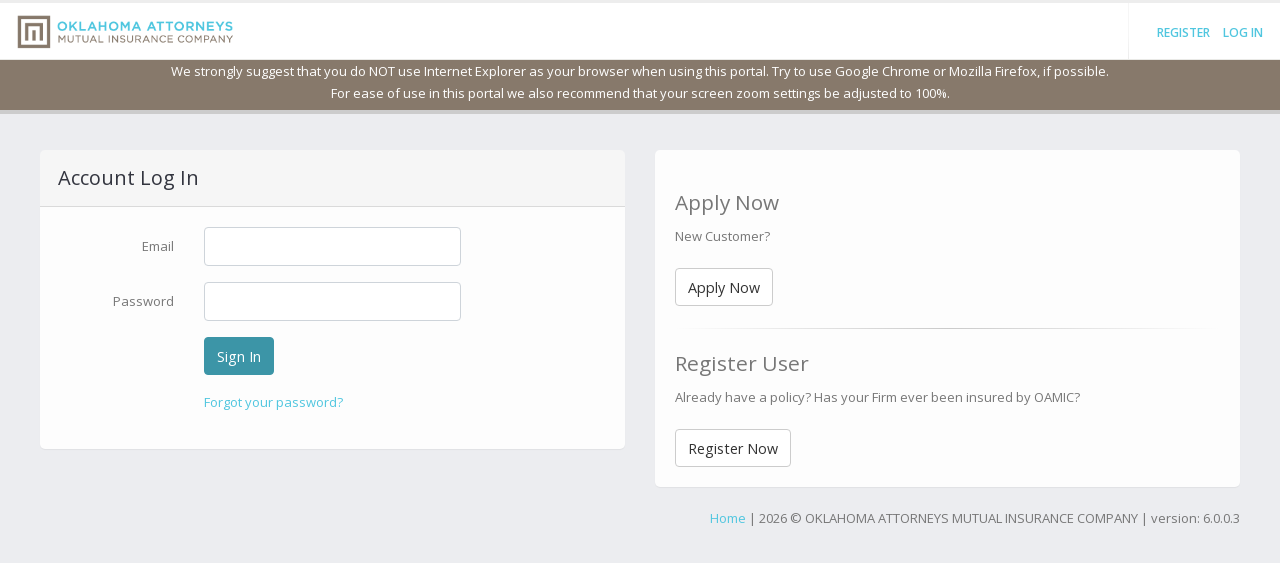

--- FILE ---
content_type: text/html; charset=utf-8
request_url: https://portal.oamic.com/Account/Login?ReturnUrl=%2F
body_size: 6464
content:
<!doctype html>
<html class="fixed login" lang="en">
<head>
    <!-- End Google Tag Manager -->
<!-- Basic -->
<meta charset="UTF-8">

<title>Sign in to OAMIC</title>

    <link href="/faviconoamic.ico" rel="shortcut icon" type="image/x-icon" />

<meta name="viewport" content="width=device-width, initial-scale=1.0, maximum-scale=1.0, user-scalable=no" />

<link href="/Content/css?v=onQD5KFIBzj9MzFalr2rqgnUBkNQVAaAv8Q7BAtdwyM1" rel="stylesheet"/>

<link href="/Content/tenant/css?v=eSTxg2EBuqCfRkzj50b4BoD4KM4CueyJ0-GUSfUw0aQ1" rel="stylesheet"/>

<link href="/Content/pnotify/css?v=" rel="stylesheet"/>


<!-- Web Fonts  -->
<link href="https://fonts.googleapis.com/css?family=Open+Sans:300,400,600,700,800|Shadows+Into+Light" rel="stylesheet" type="text/css">

<script src="/bundles/jquery?v=3Y54CpneYrwv_oCvFuLK1y4UVNZIdgYVPUaXSgG4mew1"></script>

<script src="/bundles/wizard?v=diItiXsXTj1eXtScLLpOvlspEIEZJ1MNAgDSNbRE5nw1"></script>

<script src="/bundles/modernizr?v=PNZ5g2pdfA1iPMETCTFdZUG6s-4DPAM2c86ymAMz1hQ1"></script>

<script src="/bundles/scripts?v=AtkFM_-0A7Ea9M7zjx-PhlJxKun_H2p9k2fSuNTyeMs1"></script>



<!-- Head Libs -->
<!-- Added via pre-existing bundle <script src="vendor/modernizr/modernizr.js"></script> -->
    
</head>
<body>
    <input id="filterLimitsurl" name="filterLimitsurl" type="hidden" value="/Application/_FilterLimits" />
<input id="filterDeductiblesurl" name="filterDeductiblesurl" type="hidden" value="/Application/_FilterDeductibles" />
<input id="changelimiturl" name="changelimiturl" type="hidden" value="/Application/_UpdateQuoteLimitOfLiability" />
<input id="changedeductibleurl" name="changedeductibleurl" type="hidden" value="/Application/_UpdateQuoteDeductible" />
<input id="changeeffectivedateurl" name="changeeffectivedateurl" type="hidden" value="/Application/_UpdateQuoteEffectiveDate" />
<input id="insertquoteclientmemberurl" name="insertquoteclientmemberurl" type="hidden" value="/Application/_InsertQuoteClientMember" />
<input id="updatequoteclientmemberurl" name="updatequoteclientmemberurl" type="hidden" value="/Application/_UpdateQuoteClientMember" />
<input id="updateapplicationcustominfoquestion" name="updateapplicationcustominfoquestion" type="hidden" value="/Application/_UpdateApplicationCustomInfoQuestion" />
<input id="updateapplicationcustominfoquestiondescription" name="updateapplicationcustominfoquestiondescription" type="hidden" value="/Application/_UpdateApplicationCustomInfoQuestionDescription" />
<input id="updateareaofpracticeurl" name="updateareaofpracticeurl" type="hidden" value="/Application/_UpdateAreaOfPractice" />
<input id="updateaddattorneyareaofpracticeurl" name="updateaddattorneyareaofpracticeurl" type="hidden" value="/Quote/_UpdateAreaOfPractice" />
<input id="updateareaofpracticedescriptionurl" name="updateareaofpracticedescriptionurl" type="hidden" value="/Application/_UpdateAreaOfPracticeDescription" />
<input id="updateaddattorneyareaofpracticedescriptionurl" name="updateaddattorneyareaofpracticedescriptionurl" type="hidden" value="/Quote/_UpdateAreaOfPracticeDescription" />
<input id="validateapplicationurl" name="validateapplicationurl" type="hidden" value="/Application/_ValidateApplicationInformation" />
<input id="validateshortappurl" name="validateshortappurl" type="hidden" value="/Application/_ValidateShortApp" />
<input id="shortfullrenewalappurl" name="shortfullrenewalappurl" type="hidden" value="/Application/_ShortAppFullRenewal" />
<input id="optoutshortappurl" name="optoutshortappurl" type="hidden" value="/Application/_OptOutShortApp" />
<input id="completeurl" name="completeurl" type="hidden" value="/Application/Complete" />
<input id="submitapplicationurl" name="submitapplicationurl" type="hidden" value="/Application/_SubmitApplication" />
<input id="updateapplicationOfCounsel" name="updateapplicationOfCounsel" type="hidden" value="/Application/_UpdateApplicationOfCounsel" />
<input id="validatemodifyfirmnameurl" name="validatemodifyfirmnameurl" type="hidden" value="/Quote/_ValidateModifyFirmName" />
<input id="submitmodifyfirmnameurl" name="submitmodifyfirmnameurl" type="hidden" value="/Quote/_SubmitModifyFirmName" />
<input id="validatemodifyfirmaddressurl" name="validatemodifyfirmaddressurl" type="hidden" value="/Quote/_ValidateModifyFirmAddress" />
<input id="submitmodifyfirmaddressurl" name="submitmodifyfirmaddressurl" type="hidden" value="/Quote/_SubmitModifyFirmAddress" />
<input id="quotesubmittedurl" name="quotesubmittedurl" type="hidden" value="/Quote/QuoteSubmitted" />
<input id="validatechangelimitdeducteurl" name="validatechangelimitdeducteurl" type="hidden" value="/Quote/_ValidateChangeLimitDeductible" />
<input id="submitchangelimitdeducteurl" name="submitchangelimitdeducteurl" type="hidden" value="/Quote/_SubmitChangeLimitDeductible" />
<input id="updatefirminfourl" name="updatefirminfourl" type="hidden" value="/Application/_UpdateFirmInfo" />
<input id="updatequoteinfo" name="updatequoteinfo" type="hidden" value="/Application/_UpdateQuoteInfo" />
<input id="getnewdynamicdataquestiontext" name="getnewdynamicdataquestiontext" type="hidden" value="/Application/_GetNewDynamicDataQuestionText" />
<input id="validaterequireduploads" name="validaterequireduploads" type="hidden" value="/Application/_ValidateRequiredUploads" />
<input id="validateaddattorneyrequireduploads" name="validateaddattorneyrequireduploads" type="hidden" value="/Quote/_ValidateRequiredUploads" />
<input id="deleteattorneyoutsideinteresturl" name="deleteattorneyoutsideinteresturl" type="hidden" value="/Application/_DeleteAttorneyOutsideInterest" />
<input id="deleteaddquoteattorneyoutsideinteresturl" name="deleteaddquoteattorneyoutsideinteresturl" type="hidden" value="/Quote/_DeleteAttorneyOutsideInterest" />
<input id="deletepreviousinsurance" name="deletepreviousinsurance" type="hidden" value="/Application/_DeletePreviousInsurance" />
<input id="validatefirminfourl" name="validatefirminfourl" type="hidden" value="/Application/_ValidateFirmInfo" />
<input id="validatequoteinfourl" name="validatequoteinfourl" type="hidden" value="/Application/_ValidateQuoteInfo" />
<input id="validateattorneysurl" name="validateattorneysurl" type="hidden" value="/Application/_ValidateAttorneys" />
<input id="validatequestionnaireurl" name="validatequestionnaireurl" type="hidden" value="/Application/_ValidateQuestionnaire" />
<input id="insertclientmemberurl" name="insertclientmemberurl" type="hidden" value="/Application/_InsertClientMember" />
<input id="updateclientmemberurl" name="updateclientmemberurl" type="hidden" value="/Application/_UpdateClientMember" />
<input id="removeclientmemberurl" name="removeclientmemberurl" type="hidden" value="/Application/_RemoveClientMember" />
<input id="restoreattorneyurl" name="restoreattorneyurl" type="hidden" value="/Application/_RestoreAttorney" />
<input id="editattorneyurl" name="editattorneyurl" type="hidden" value="/Application/_EditAttorney" />
<input id="removeattorneyurl" name="removeattorneyurl" type="hidden" value="/Application/_RemoveAttorney" />
<input id="insertlimitdeductibleurl" name="insertlimitdeductibleurl" type="hidden" value="/Application/_InsertLimitDeductible" />
<input id="ooschangeeffectivedate" name="ooschangeeffectivedate" type="hidden" value="/Application/_UpdateOOSEffectiveDate" />
<input id="removelimitdeductibleurl" name="removelimitdeductibleurl" type="hidden" value="/Application/_RemoveLimitDeductible" />
<input id="submitapplicationurl" name="submitapplicationurl" type="hidden" value="/Application/_SubmitApplication" />
<input id="submitapplicationbrokeragenturl" name="submitapplicationbrokeragenturl" type="hidden" value="/Application/_SubmitApplicationBrokerAgent" />
<input id="submitshortapp" name="submitshortapp" type="hidden" value="/Application/_SubmitShortApp" />
<input id="saveapplicationurl" name="saveapplicationurl" type="hidden" value="/Application/_SaveApplication" />
<input id="saveshortappapplicationurl" name="saveshortappapplicationurl" type="hidden" value="/Application/_SaveApplication" />
<input id="sendenrollmentinvitationurl" name="sendenrollmentinvitationurl" type="hidden" value="/Application/_SendEnrollmentInvitation" />
<input id="sendemailnotificationforaddattorneyurl" name="sendemailnotificationforaddattorneyurl" type="hidden" value="/Quote/_SendEmailNotificationForAddAttorney" />
<input id="sendemailnotificationforremoveattorneyurl" name="sendemailnotificationforremoveattorneyurl" type="hidden" value="/Quote/_SendEmailNotificationForRemoveAttorney" />
<input id="sendemailnotificationforlimitdeductibleurl" name="sendemailnotificationforlimitdeductibleurl" type="hidden" value="/Quote/_SendEmailNotificationForLimitDeductible" />
<input id="saveclaimurl" name="saveclaimurl" type="hidden" value="/Claim/_SaveClaim" />
<input id="saveaddattorneyapplicationurl" name="saveaddattorneyapplicationurl" type="hidden" value="/Quote/_SaveAddAttorneyApplication" />
<input id="saveremoveattorneyapplicationurl" name="saveremoveattorneyapplicationurl" type="hidden" value="/Quote/_SaveRemoveAttorneyApplication" />
<input id="savechangelimitdeductapplicationurl" name="savechangelimitdeductapplicationurl" type="hidden" value="/Quote/_SaveChangeLimitDeductApplication" />
<input id="getsupplementalquestionsurl" name="getsupplementalquestionsurl" type="hidden" value="/Application/_GetSupplementalQuestions" />
<input id="getaddattorneysupplementalquestionsurl" name="getaddattorneysupplementalquestionsurl" type="hidden" value="/Quote/_GetSupplementalQuestions" />
<input id="updatenewapplicationOfCounsel" name="updatenewapplicationOfCounsel" type="hidden" value="/Application/_UpdateNewApplicationOfCounsel" />
<input id="updateofcounselurl" name="updateofcounselurl" type="hidden" value="/Application/_UpdateOfCounsel" />
<input id="updategeneralquestionurl" name="updategeneralquestionurl" type="hidden" value="/Application/_UpdateGeneralQuestion" />
<input id="updategeneralquestionresponseurl" name="updategeneralquestionresponseurl" type="hidden" value="/Application/_UpdateGeneralQuestionResponse" />
<input id="updategeneralquestiontexturl" name="updategeneralquestiontexturl" type="hidden" value="/Application/_UpdateGeneralQuestionText" />
<input id="updateaddquotegeneralquestionurl" name="updateaddquotegeneralquestionurl" type="hidden" value="/Quote/_AddAttorneyUpdateGeneralQuestion" />
<input id="updateremquotegeneralquestionurl" name="updateremquotegeneralquestionurl" type="hidden" value="/Quote/_RemoveAttorneyUpdateGeneralQuestion" />
<input id="updatechangelimitdeductquotegeneralquestionurl" name="updatechangelimitdeductquotegeneralquestionurl" type="hidden" value="/Quote/_ChangeLimitDeductUpdateGeneralQuestion" />

<input id="updateaddquotegeneralquestionresponseurl" name="updateaddquotegeneralquestionresponseurl" type="hidden" value="/Quote/_AddAttorneyUpdateGeneralQuestionResponse" />
<input id="updateremquotegeneralquestionresponseurl" name="updateremquotegeneralquestionresponseurl" type="hidden" value="/Quote/_RemoveAttorneyUpdateGeneralQuestionResponse" />
<input id="updatechangelimitdeductquotegeneralquestionresponseurl" name="updatechangelimitdeductquotegeneralquestionresponseurl" type="hidden" value="/Quote/_ChangeLimitDeductUpdateGeneralQuestionResponse" />

<input id="validateaddattorneyquestionnaireurl" name="validateaddattorneyquestionnaireurl" type="hidden" value="/Quote/_ValidateAddAttorneyQuestionnaire" />
<input id="validateremoveattorneyquestionnaireurl" name="validateremoveattorneyquestionnaireurl" type="hidden" value="/Quote/_ValidateRemoveAttorneyQuestionnaire" />
<input id="validatechangelimitdeductquestionnaireurl" name="validatechangelimitdeductquestionnaireurl" type="hidden" value="/Quote/_ValidateChangeLimitDeductQuestionnaire" />

<input id="updateaddquotegeneralquestiontexturl" name="updateaddquotegeneralquestiontexturl" type="hidden" value="/Quote/_AddAttorneyUpdateGeneralQuestionText" />
<input id="updateremquotegeneralquestiontexturl" name="updateremquotegeneralquestiontexturl" type="hidden" value="/Quote/_RemoveAttorneyUpdateGeneralQuestionText" />
<input id="updatechangelimitdeductquotegeneralquestiontexturl" name="updatechangelimitdeductquotegeneralquestiontexturl" type="hidden" value="/Quote/_ChangeLimitDeductUpdateGeneralQuestionText" />

<input id="validatenewapplicationurl" name="validatenewapplicationurl" type="hidden" value="/Application/_ValidateNewApplicationInformation" />
<input id="validateaddattorneycoverageurl" name="validateaddattorneycoverageurl" type="hidden" value="/Quote/_ValidateAddAttorneyCoverage" />
<input id="validatesubmitpaymenturl" name="validatesubmitpaymenturl" type="hidden" value="/Payment/_ValidateSubmitPayment" />
<input id="updateavailablepaymentselectedurl" name="updateavailablepaymentselectedurl" type="hidden" value="/Payment/_UpdateAvailablePaymentSelected" />
<input id="updateavailablepaymentsuspenseamounturl" name="updateavailablepaymentsuspenseamounturl" type="hidden" value="/Payment/_UpdateAvailablePaymentSuspenseAmount" />
<input id="submitpaymenturl" name="submitpaymenturl" type="hidden" value="/Payment/_SubmitPayment" />
<input id="clientinfoeditedurl" name="clientinfoeditedurl" type="hidden" value="/Client/ClientSubmitted" />
<input id="insertoutsideinteresturl" name="insertoutsideinteresturl" type="hidden" value="/Application/_InsertOutsideInterest" />
<input id="insertaddattorneyoutsideinteresturl" name="insertaddattorneyoutsideinteresturl" type="hidden" value="/Quote/_InsertOutsideInterest" />
<input id="insertpreviousinsuranceurl" name="insertpreviousinsuranceurl" type="hidden" value="/Application/_InsertPreviousInsurance" />
<input id="insertpreviousinsurancequoteurl" name="insertpreviousinsurancequoteurl" type="hidden" value="/Quote/_InsertPreviousInsurance" />
<input id="validateattorneyinfourl" name="validateattorneyinfourl" type="hidden" value="/Quote/_ValidateAttorneyInfo" />
<input id="updateattorneyinfourl" name="updateattorneyinfourl" type="hidden" value="/Quote/_UpdateAttorneyInfo" />
<input id="submitaddattorneycoverage" name="submitaddattorneycoverage" type="hidden" value="/Quote/_SubmitAddAttorneyCoverage" />
<input id="addattorneycoveragesubmittedurl" name="addattorneycoveragesubmittedurl" type="hidden" value="/Quote/AddAttorneyCoverageSubmitted" />
<input id="submitclaimurl" name="submitclaimurl" type="hidden" value="/Claim/_SubmitClaim" />
<input id="validateclaimurl" name="validateclaimurl" type="hidden" value="/Claim/_ValidateClaim" />
<input id="claiminsuredinfourl" name="claiminsuredinfourl" type="hidden" value="/Claim/_UpdateClaimInsured" />
<input id="claimdetailsinfourl" name="claimdetailsinfourl" type="hidden" value="/Claim/_UpdateClaimDetails" />
<input id="claimclaimantinfourl" name="claimclaimantinfourl" type="hidden" value="/Claim/_UpdateClaimClaimant" />
<input id="claimsubmittedurl" name="claimsubmittedurl" type="hidden" value="/Claim/ClaimSubmitted" />
<input id="updateremoveattorneycoverageurl" name="updateremoveattorneycoverageurl" type="hidden" value="/Quote/_UpdateRemoveAttorneyCoverage" />
<input id="updatechangelimitdeducturl" name="updatechangelimitdeducturl" type="hidden" value="/Quote/_UpdateChangeLimitDeductible" />
<input id="validateremoveattorneycoverageurl" name="validateremoveattorneycoverageurl" type="hidden" value="/Quote/_ValidateRemoveAttorneyCoverage" />
<input id="submitremoveattorneycoverage" name="submitremoveattorneycoverage" type="hidden" value="/Quote/_SubmitRemoveAttorneyCoverage" />
<input id="removeattorneycoveragesubmittedurl" name="removeattorneycoveragesubmittedurl" type="hidden" value="/Quote/RemoveAttorneyCoverageSubmitted" />
<input id="updatenewapplicationcustominfoquestion" name="updatenewapplicationcustominfoquestion" type="hidden" value="/Application/_UpdateNewApplicationCustomInfoQuestion" />
<input id="updatenewapplicationcustominfoquestiondescription" name="updatenewapplicationcustominfoquestiondescription" type="hidden" value="/Application/_UpdateNewApplicationCustomInfoQuestionDescription" />
<input id="submitquotecompleteurl" name="submitquotecompleteurl" type="hidden" value="/Quote/_SubmitComplete" />
<input id="validatequotecompleteurl" name="validatequotecompleteurl" type="hidden" value="/Quote/_ValidateQuoteComplete" />
<input id="validateproxyvoteurl" name="validateproxyvoteurl" type="hidden" value="/ProxyVote/_Validate" />
<input id="submitproxyvoteurl" name="submitproxyvoteurl" type="hidden" value="/ProxyVote/_Submit" />
<input id="updateproxyvotegeneralquestionresponseurl" name="updateproxyvotegeneralquestionresponseurl" type="hidden" value="/ProxyVote/_UpdateGeneralQuestionResponse" />
<input id="insertattorneydescresponse" name="insertattorneydescresponse" type="hidden" value="/Application/_InsertAttorneyDescResponse" />
<input id="deleteattorneydescresponse" name="deleteattorneydescresponse" type="hidden" value="/Application/_DeleteAttorneyDescResponse" />
<input id="updatepatentbreakdowndetails" name="updatepatentbreakdowndetails" type="hidden" value="/Application/_UpdatePatentBreakdown" />
<input id="addattorneyupdatepatentbreakdowndetails" name="addattorneyupdatepatentbreakdowndetails" type="hidden" value="/Quote/_UpdatePatentBreakdown" />
<input id="updateseclawpracticedetails" name="updateseclawpracticedetails" type="hidden" value="/Application/_UpdateSecLawPractice" />
<input id="addattorneyupdateseclawpracticedetails" name="addattorneyupdateseclawpracticedetails" type="hidden" value="/Quote/_UpdateSecLawPractice" />
<input id="updatetitleagentbreakdowndetails" name="updatetitleagentbreakdowndetails" type="hidden" value="/Application/_UpdateTitleAgentBreakdown" />
<input id="addattorneyupdatetitleagentbreakdowndetials" name="addattorneyupdatetitleagentbreakdowndetials" type="hidden" value="/Quote/_UpdateTitleAgentBreakdown" />
<input id="updatepatentclientsdetails" name="updatepatentclientsdetails" type="hidden" value="/Application/_UpdatePatentClients" />
<input id="addattorneyupdatepatentclientsdetails" name="addattorneyupdatepatentclientsdetails" type="hidden" value="/Quote/_UpdatePatentClients" />
<input id="insertattorneycourse" name="insertattorneycourse" type="hidden" value="/Application/_InsertAttorneyCourse" />
<input id="deleteattorneycourse" name="deleteattorneycourse" type="hidden" value="/Application/_DeleteAttorneyCourse" />
<input id="insertclassaction" name="insertclassaction" type="hidden" value="/Application/_InsertClassAction" />
<input id="deleteclassaction" name="deleteclassaction" type="hidden" value="/Application/_DeleteClassAction" />
<input id="getbrokeragents" name="getbrokeragents" type="hidden" value="/Application/_GetBrokerAgents" />
<input id="setbrokeragent" name="setbrokeragent" type="hidden" value="/Application/_SetBrokerAgent" />

<input id="reassignapplicationbrokeragenturl" name="reassignapplicationbrokeragenturl" type="hidden" value="/Agent/_ReassignApplicationBrokerAgent" />
<input id="reassignpolicybrokeragenturl" name="reassignpolicybrokeragenturl" type="hidden" value="/Agent/_ReassignPolicyBrokerAgent" />
<input id="contactunderwritingurl" name="contactunderwritingurl" type="hidden" value="/Agent/_ContactUnderwriting" />

<input id="updateTextCollectionQuestionTextUrl" name="updateTextCollectionQuestionTextUrl" type="hidden" value="/Application/_UpdateTextCollectionQuestionText" />
<input id="updateRadioCollectionUrl" name="updateRadioCollectionUrl" type="hidden" value="/Application/_UpdateRadioCollectionText" />

<input id="updateaddquotetextcollectionquestiontexturl" name="updateaddquotetextcollectionquestiontexturl" type="hidden" value="/Quote/_AddAttorneyUpdateTextCollectionQuestionText" />
<input id="updateaddquoteradiocollectionurl" name="updateaddquoteradiocollectionurl" type="hidden" value="/Quote/_AddAttorneyUpdateRadioCollectionText" />

<input id="updateremquotetextcollectionquestiontexturl" name="updateremquotetextcollectionquestiontexturl" type="hidden" value="/Quote/_RemoveAttorneyUpdateTextCollectionQuestionText" />
<input id="updateremquoteradiocollectionurl" name="updateremquoteradiocollectionurl" type="hidden" value="/Quote/_RemoveAttorneyUpdateRadioCollectionText" />

<input id="updatechangelimitdeductquotetextcollectionquestiontexturl" name="updatechangelimitdeductquotetextcollectionquestiontexturl" type="hidden" value="/Quote/_ChangeLimitDeductUpdateTextCollectionQuestionText" />
<input id="updatechangelimitdeductquoteradiocollectionurl" name="updatechangelimitdeductquoteradiocollectionurl" type="hidden" value="/Quote/_ChangeLimitDeductUpdateRadioCollectionText" />
<input id="enrollautopay" name="enrollautopay" type="hidden" value="/Home/_EnrollAutoPay" />

    <section class="body">

        <!-- start: header -->
        <header class="header">
            <div class="logo-container">
                <a href="https://oamic.com/" class="logo" title="https://oamic.com/">
                    <img src="https://oamic-umscdn.azurewebsites.net/content/tenants/oamic/images/portal/logo.png" width="220" height="auto" alt="Oklahoma Attorneys Mutual Insurance Company">
                </a>

                <div class="d-md-none toggle-sidebar-left" data-toggle-class="sidebar-left-opened" data-target="html" data-fire-event="sidebar-left-opened">
                    <i class="fa fa-bars" aria-label="Toggle sidebar"></i>
                </div>
            </div>

            <!-- start: search & user box -->
            <div class="header-right">

                <span class="separator"></span>

                <div id="userbox" class="userbox">
                    <ul class="register-box">
                        <li><a href="/Account/Enroll" id="registerLink">Register</a></li>
                        <li><a href="/Account/Login" id="loginLink">Log in</a></li>
                    </ul>
                </div>
            </div>
            <!-- end: search & user box -->
        </header>
        <!-- end: header -->

        <div class="inner-wrapper">

            <section role="main" class="content-body">
                <header class="page-header text-center">
                    <div class="row">
                        <div class="col-md-12">
                            <label class="text-center text-white m-0 p-0">We strongly suggest that you do NOT use Internet Explorer as your browser when using this portal. Try to use Google Chrome or Mozilla Firefox, if possible.</label>
                            <br />
                            <label class="text-center text-white m-0 p-0">For ease of use in this portal we also recommend that your screen zoom settings be adjusted to 100%.</label>
                        </div>
                    </div>
                </header>
                <!-- start: page -->
                

<div class="row">
    <div class="col-md-6">
        <section class="card login">
            <header class="card-header">
                <h3 class="card-title">Account Log In</h3>
            </header>
            <div class="card-body">
<form action="/Account/Login?ReturnUrl=%2F" method="post"><input name="__RequestVerificationToken" type="hidden" value="Lm6RMq1FFkeIALGBQobCqugynmvqfI6f1Co_YKtwKc5wyBcVeSDoxgYgBIhuwbwokbkXGkHmEYVdTnw66U_c3syFwOk1" />                    <fieldset>
                        <div class="form-horizontal">
                            <div class="form-group row">
                                <label Class="control-label col-lg-3 text-lg-right pt-2" for="Email">Email</label>
                                <div class="col-lg-6">
                                    <input Class="form-control" data-val="true" data-val-required="The Email field is required." id="Email" name="Email" type="text" value="" />
                                    <span class="field-validation-valid" data-valmsg-for="Email" data-valmsg-replace="true"></span>
                                </div>
                            </div>
                            <div class="form-group row">
                                <label Class="control-label col-lg-3 text-lg-right pt-2" for="Password">Password</label>
                                <div class="col-lg-6">
                                    <input Class="form-control" data-val="true" data-val-length="Must be at least 7 characters and one character must be a special character" data-val-length-max="100" data-val-length-min="7" data-val-required="The Password field is required." id="Password" name="Password" type="password" />
                                    <span class="field-validation-valid" data-valmsg-for="Password" data-valmsg-replace="true"></span>
                                </div>
                            </div>
                            <div class="form-group row">
                                <div class="col-lg-3"></div>
                                <div class="col-lg-6">
                                    <input type="submit" value="Sign In" class="btn btn-primary" name="op"/>
                                </div>
                            </div>
                            <div class="forgot form-group row">
                                <div class="col-lg-3"></div>
                                <div class="col-lg-6">
                                    <a href="/Account/ForgotPassword">Forgot your password?</a>
                                </div>
                            </div>
                            <div>
                                
                            </div>
                        </div>
                    </fieldset>
</form>            </div>
        </section>
    </div>
    <div class="col-md-6">
        <section class="card login right">
            <div class="card-body">
                <h3>Apply Now</h3>
                <p>New Customer?</p>
                <input class="btn btn-default" type="button" value="Apply Now" onclick="location.href = '/Account/Register'"/>
                <hr>
                <h3>Register User</h3>
                <p>Already have a policy? Has your Firm ever been insured by OAMIC?</p>
                <input class="btn btn-default" type="button" value="Register Now" onclick="location.href = '/Account/Enroll'"/>
            </div>
        </section>
    </div>
</div>
                <!-- end: page -->
                <div class="featured-token">
                    
                </div>
                <div class="footer-temp">
                    <a href="/Home/About">Home</a> | 2026 &copy; <span style="text-transform: uppercase">Oklahoma Attorneys Mutual Insurance Company</span> | version: 6.0.0.3
                </div>
            </section>
        </div>

    </section>

    <!-- Porto Vendor Scripts - trying to just relative link these instead of bundling -->
    <script src="/Scripts/porto/vendor/jquery/jquery.js"></script>
    <script src="/Scripts/porto/vendor/jquery-browser-mobile/jquery.browser.mobile.js"></script>
    <script src="/Scripts/porto/vendor/popper/umd/popper.min.js"></script>
    <script src="/Scripts/porto/vendor/bootstrap/js/bootstrap.js"></script>
    <script src="/Scripts/porto/vendor/bootstrap-datepicker/js/bootstrap-datepicker.js"></script>
    <script src="/Scripts/porto/vendor/common/common.js"></script>
    <script src="/Scripts/porto/vendor/nanoscroller/nanoscroller.js"></script>
    <script src="/Scripts/porto/vendor/magnific-popup/jquery.magnific-popup.js"></script>
    <script src="/Scripts/porto/vendor/jquery-placeholder/jquery-placeholder.js"></script>
    <script src="/Scripts/porto/vendor/jquery-validation/jquery.validate.js"></script>
    <script src="/Scripts/porto/vendor/bootstrap-wizard/jquery.bootstrap.wizard.js"></script>
    <script src="/Scripts/porto/examples.wizard.js"></script>

    <!-- Theme Base, Components and Settings -->
    <script src="/Scripts/porto/js/theme.js"></script>

    <!-- Theme Custom -->
    <script src="/Scripts/porto/js/custom.js"></script>

    <!-- Theme Initialization Files -->
    <script src="/Scripts/porto/js/theme.init.js"></script>

    <script src="/Scripts/jquery.mask.min.js"></script>
    <script src="/Scripts/scripts.js"></script>

    <script src="https://code.jquery.com/ui/1.12.1/jquery-ui.js"></script>
    <link rel="stylesheet" href="https://code.jquery.com/ui/1.12.1/themes/base/jquery-ui.css">


</body>
</html>

--- FILE ---
content_type: text/css; charset=utf-8
request_url: https://portal.oamic.com/Content/tenant/css?v=eSTxg2EBuqCfRkzj50b4BoD4KM4CueyJ0-GUSfUw0aQ1
body_size: 80754
content:
html,body{background:#ecedf0;width:100%}html{overflow-x:hidden!important;overflow-y:scroll!important}body{color:#777;font-family:"Open Sans",Arial,sans-serif;line-height:22px;margin:0;font-size:13px}a{color:#ccc}a:hover,a:focus{color:#d9d9d9}a:active{color:#bfbfbf}.body{min-height:100vh;width:100%}.header{height:60px;left:0;position:absolute;right:0;top:0}.inner-wrapper{display:table;min-height:100vh;padding-top:60px;table-layout:fixed;overflow:hidden;width:100%}.content-body{display:table-cell;padding:40px;position:relative;vertical-align:top}.content-body:not(.card-margin)>.row+.row{padding-top:40px}@media(max-width:767px){.content-body:not(.card-margin)>.row+.row{padding-top:15px}}.content-body.card-margin{padding-top:0}.content-body.card-margin .page-header{margin-bottom:5px}.content-body.card-margin .card{margin-top:40px}@media(max-width:767px){.content-body.card-margin .card{margin-top:15px}}.page-header{background:#87796b;border-bottom:none;box-shadow:1px 3px 0 1px #ccc;height:50px;margin:-40px -40px 40px -40px;padding:0}.sidebar-left{color:#777;display:table-cell;position:relative;vertical-align:top;width:300px;z-index:1010}@media only screen and (min-width:768px){html.sidebar-left-collapsed .sidebar-left{width:73px}}.sidebar-right{background:#171717;bottom:0;margin-right:-300px;min-height:100vh;position:fixed;right:0;top:0;width:300px}@media only screen and (min-width:768px){html.sidebar-right-opened .header{margin-left:-300px;margin-right:300px}html.sidebar-right-opened .inner-wrapper{margin-left:-300px}html.sidebar-right-opened .sidebar-right{margin-right:0}html.sidebar-right-opened.has-top-menu:not(.has-left-sidebar-half) .inner-wrapper{margin-left:0;padding-right:300px}}@media only screen and (min-width:768px) and (max-width:991px){html.sidebar-right-opened.has-top-menu:not(.has-left-sidebar-half) .content-body{right:300px}}@media only screen and (min-width:768px){html.flexbox,html.flexboxlegacy{}html.flexbox .inner-wrapper,html.flexboxlegacy .inner-wrapper{display:-webkit-box;display:-moz-box;display:box;display:-webkit-flex;display:-moz-flex;display:-ms-flexbox;display:flex}html.flexbox .sidebar-left,html.flexbox .content-body,html.flexboxlegacy .sidebar-left,html.flexboxlegacy .content-body{display:block;-webkit-flex-shrink:0;-moz-flex-shrink:0;flex-shrink:0;-ms-flex-negative:0}html.flexbox .content-body,html.flexboxlegacy .content-body{-webkit-box-flex:2;-moz-box-flex:2;box-flex:2;-webkit-flex:2;-moz-flex:2;-ms-flex:2;flex:2;min-width:1px}html.flexbox.has-tab-navigation .inner-wrapper,html.flexboxlegacy.has-tab-navigation .inner-wrapper{flex-direction:column}}@media only screen and (min-width:768px){html.fixed .inner-wrapper,html.fixed .sidebar-left,html.fixed .content-body{display:block}html.fixed .header{position:fixed;z-index:1020}html.fixed .inner-wrapper{padding-top:110px}html.fixed .content-body{margin-left:300px}html.fixed .content-body.has-toolbar{padding-top:92px}html.fixed.has-top-menu:not(.has-left-sidebar-half) .content-body{margin-left:0}html.fixed .page-header{left:300px;margin:0;position:fixed;right:0;top:60px}html.fixed.has-top-menu:not(.has-left-sidebar-half) .page-header{left:0}html.fixed .sidebar-left{bottom:0;left:0;padding-bottom:50px;position:fixed;top:60px}html.fixed .sidebar-left .nano-content{padding-bottom:50px}html.fixed.sidebar-left-collapsed .page-header{left:73px}html.fixed.sidebar-left-collapsed .content-body{margin-left:73px}html.fixed.sidebar-right-opened .page-header{left:0;margin-right:300px}html.fixed.sidebar-right-opened .sidebar-left{left:-300px}html.fixed.sidebar-left-collapsed.sidebar-right-opened .page-header{left:-300px}}@media only screen and (max-width:1199px){html.boxed .header{border-color:#ccc}}@media only screen and (min-width:1200px){html.boxed body{background:url(../img/patterns/gray_jean.png) repeat;padding-bottom:5px}html.boxed .body{position:relative;max-width:1200px;margin:0 auto;padding-top:25px;background-color:transparent}html.boxed .header{border-top:3px solid #ccc;height:60px;position:absolute;top:25px}html.boxed .inner-wrapper{padding-top:60px;margin-bottom:20px;border-radius:5px;box-shadow:0 0 4px rgba(0,0,0,.15)}html.boxed .content-body{background-color:#ecedf0}html.boxed .header{border-radius:5px 5px 0 0}html.boxed .sidebar-left{border-radius:0 0 0 5px;position:relative;margin-bottom:0}html.boxed .content-body{border-radius:0 0 5px 0}html.boxed .sidebar-right{border-radius:0 5px 5px 0}html.boxed .sidebar-right{border-top:3px solid #ccc;min-height:0}html.boxed.sidebar-right-opened .body{overflow:hidden}html.boxed.sidebar-right-opened .header{border-radius:5px 0 0 0}html.boxed.sidebar-right-opened .content-body{border-radius:0 0 0 5px}html.boxed.sidebar-right-opened .sidebar-right{bottom:20px;position:absolute;top:25px;border-radius:0 5px 5px 5px}}@media only screen and (min-width:768px){html.boxed:not(.sidebar-left-big-icons):not(.has-top-menu):not(.has-tab-navigation):not(.left-sidebar-panel).sidebar-left-collapsed .content-body{width:calc(100% - 73px)}html.boxed:not(.sidebar-left-big-icons):not(.has-top-menu):not(.has-tab-navigation):not(.left-sidebar-panel).left-sidebar-panel .content-body{width:calc(100% - 375px)}html.boxed:not(.sidebar-left-big-icons):not(.has-top-menu):not(.has-tab-navigation):not(.left-sidebar-panel).left-sidebar-panel.sidebar-right-opened .content-body{width:calc(100% - 350px)}html.boxed:not(.sidebar-left-big-icons):not(.has-top-menu):not(.has-tab-navigation):not(.left-sidebar-panel) .content-body{width:calc(100% - 300px);flex:none}}@media only screen and (max-width:767px){html,body{background:#ecedf0}html.mobile-device .sidebar-left,html.mobile-device .sidebar-right{overflow-y:scroll;overflow-x:hidden;-webkit-overflow-scrolling:touch}body{min-height:100vh}.inner-wrapper,.sidebar-left,.content-body{display:block}.body{min-height:0;overflow:visible}.header{background:none;border:none;height:auto;position:static}.header .logo-container{height:60px;left:0;position:fixed;right:0;top:0;z-index:99}.header .header-right{background:#fff;float:none!important;height:60px;margin-top:60px;width:100%}.inner-wrapper{min-height:0;padding-top:0}.content-body{padding:0 15px 15px}.page-header{margin:0 -15px 20px}.sidebar-left{bottom:0;left:-100%;min-height:0;min-width:100%;min-width:100vw;padding-top:60px;padding-bottom:50px;position:fixed;overflow:hidden;top:0;z-index:98!important}.sidebar-right{bottom:0;left:auto;right:-100%;min-height:0;margin-right:0;min-width:100%;min-width:100vw;top:0;z-index:100}html.csstransforms .sidebar-left,html.csstransforms .sidebar-right{-webkit-transition-property:margin;-moz-transition-property:margin;transition-property:margin;-webkit-transition-duration:.25s;-moz-transition-duration:.25s;transition-duration:.25s;-webkit-transition-timing-function:ease-out;-moz-transition-timing-function:ease-out;transition-timing-function:ease-out;-webkit-transition-delay:0;-moz-transition-delay:0;transition-delay:0}html.csstransforms .sidebar-left{margin-left:-25px}html.csstransforms .sidebar-right{margin-right:-25px}html.no-mobile-device body{min-height:0}html.no-mobile-device .body{min-height:100vh;overflow:hidden}html.no-mobile-device .inner-wrapper{overflow-y:auto}html.no-mobile-device.sidebar-left-opened,html.no-mobile-device.sidebar-left-opened body,html.no-mobile-device.sidebar-right-opened,html.no-mobile-device.sidebar-right-opened body{overflow:hidden}html.sidebar-left-opened.no-csstransforms .sidebar-left{left:0}html.sidebar-left-opened.csstransforms .sidebar-left{margin-left:100%}html.sidebar-right-opened.no-csstransforms .sidebar-right{right:0}html.sidebar-right-opened.csstransforms .sidebar-right{margin-right:100%}html.sidebar-left-collapsed.sidebar-right-opened .sidebar-left{margin-left:-300px}}@media(min-width:768px){html.mobile-device.flexbox:not(.has-tab-navigation) .content-body{width:calc(100vw - 300px)!important}}@media only screen and (min-width:1200px){html.boxed .content-with-menu{margin-bottom:-40px}}@media only screen and (min-width:768px){.content-with-menu-container{display:table;table-layout:fixed;width:100%}}@media only screen and (min-width:768px){html.scroll .content-with-menu:before,html.boxed .content-with-menu:before{bottom:-47px;content:'';display:block;left:0;position:absolute;top:54px;width:300px}html.scroll .content-with-menu:after,html.boxed .content-with-menu:after{bottom:-46px;content:'';display:block;left:-1px;position:absolute;top:54px;width:1px;z-index:3}html.boxed .content-with-menu:before{bottom:0}html.boxed .content-with-menu:after{bottom:2px}}.content-with-menu{margin:-20px -15px 0}@media only screen and (max-width:767px){.content-with-menu{clear:both}.inner-body{padding:40px 15px 0}}@media only screen and (min-width:768px){.content-with-menu{border-top:110px solid transparent;margin:-150px -40px -53px -40px;min-height:100vh}.inner-menu{display:table-cell;vertical-align:top}.inner-body{display:table-cell;vertical-align:top;padding:40px}.inner-toolbar{height:52px;overflow:hidden}.content-with-menu-has-toolbar .inner-menu-toggle{border-radius:0}.content-with-menu-has-toolbar .inner-toolbar{padding-left:140px}}@media only screen and (min-width:768px){html.flexbox .content-with-menu-container,html.flexboxlegacy .content-with-menu-container{display:-webkit-box;display:-moz-box;display:box;display:-webkit-flex;display:-moz-flex;display:-ms-flexbox;display:flex}html.flexbox .inner-menu,html.flexbox .inner-body,html.flexboxlegacy .inner-menu,html.flexboxlegacy .inner-body{display:block;-webkit-flex-shrink:0;-moz-flex-shrink:0;flex-shrink:0;-ms-flex-negative:0}html.flexbox .inner-body,html.flexboxlegacy .inner-body{-webkit-box-flex:2;-moz-box-flex:2;box-flex:2;-webkit-flex:2;-moz-flex:2;-ms-flex:2;flex:2}}@media only screen and (min-width:768px){html.fixed .content-with-menu-container,html.fixed .inner-menu,html.fixed .inner-body{display:block}html.fixed .content-with-menu-container{position:relative}html.fixed .inner-menu-toggle{position:absolute;top:114px;border-radius:0 0 5px 0;width:140px;z-index:1002}html.fixed .inner-menu{bottom:0;display:block;left:300px;position:fixed;margin:0;top:114px;width:300px;padding:35px;z-index:1002}html.fixed .inner-menu-content{display:block}html.fixed .inner-body{margin-left:300px;border-top:113px solid transparent;margin-top:-110px;min-height:100vh;position:relative}html.fixed .content-with-menu-has-toolbar .inner-body{border-top-width:165px}}@media only screen and (min-width:768px){html.scroll .inner-menu,html.scroll .inner-body,html.boxed .inner-menu,html.boxed .inner-body{display:block}html.scroll .content-with-menu-container,html.boxed .content-with-menu-container{position:relative}html.scroll .inner-menu-toggle,html.boxed .inner-menu-toggle{position:absolute;top:0;border-radius:0 0 5px 0;width:140px;z-index:3}html.scroll .inner-menu,html.boxed .inner-menu{display:block;position:relative;margin:0;width:300px;padding:35px}html.scroll .inner-menu-content,html.boxed .inner-menu-content{display:block}html.scroll .inner-body,html.boxed .inner-body{margin-left:0;min-height:100vh;position:relative}html.scroll.flexbox .content-with-menu-container,html.scroll.flexboxlegacy .content-with-menu-container,html.boxed.flexbox .content-with-menu-container,html.boxed.flexboxlegacy .content-with-menu-container{display:-webkit-box;display:-moz-box;display:box;display:-webkit-flex;display:-moz-flex;display:-ms-flexbox;display:flex}}@media only screen and (min-width:768px){html.fixed.sidebar-left-collapsed .inner-menu,html.fixed.sidebar-left-collapsed .inner-menu-toggle,html.fixed.sidebar-left-collapsed .inner-toolbar{left:73px}html.fixed.sidebar-left-collapsed.inner-menu-opened .inner-menu-toggle,html.fixed.sidebar-left-collapsed.inner-menu-opened .inner-toolbar{left:373px}}@media only screen and (min-width:768px){html.fixed.sidebar-right-opened .inner-menu,html.fixed.sidebar-right-opened .inner-menu-toggle,html.fixed.sidebar-right-opened .inner-toolbar{left:0}html.fixed.sidebar-right-opened .inner-toolbar{margin-right:300px}html.fixed.sidebar-right-opened.inner-menu-opened .inner-menu-toggle,html.fixed.sidebar-right-opened.inner-menu-opened .inner-toolbar{left:-300px}}@media only screen and (min-width:768px){html.fixed.sidebar-left-collapsed.sidebar-right-opened .inner-menu,html.fixed.sidebar-left-collapsed.sidebar-right-opened .inner-menu-toggle,html.fixed.sidebar-left-collapsed.sidebar-right-opened .inner-toolbar{left:-227px}html.fixed.sidebar-left-collapsed.sidebar-right-opened.inner-menu-opened .inner-menu-toggle,html.fixed.sidebar-left-collapsed.sidebar-right-opened.inner-menu-opened .inner-toolbar{left:-527px}}@media only screen and (min-width:768px) and (max-width:1365px){html.fixed .inner-menu,html.scroll .inner-menu,html.boxed .inner-menu{display:none}html.fixed .inner-menu-toggle,html.scroll .inner-menu-toggle,html.boxed .inner-menu-toggle{display:block}html.fixed .inner-body,html.scroll .inner-body,html.boxed .inner-body{margin-left:0}html.fixed .content-with-menu-has-toolbar .inner-toolbar,html.scroll .content-with-menu-has-toolbar .inner-toolbar,html.boxed .content-with-menu-has-toolbar .inner-toolbar{padding-left:140px}html.fixed.inner-menu-opened .inner-menu,html.scroll.inner-menu-opened .inner-menu,html.boxed.inner-menu-opened .inner-menu{display:block}html.fixed.inner-menu-opened .inner-menu-toggle,html.scroll.inner-menu-opened .inner-menu-toggle,html.boxed.inner-menu-opened .inner-menu-toggle{display:none}html.fixed.inner-menu-opened .inner-body,html.scroll.inner-menu-opened .inner-body,html.boxed.inner-menu-opened .inner-body{margin-right:-300px}html.fixed.inner-menu-opened .content-with-menu-has-toolbar .inner-toolbar,html.scroll.inner-menu-opened .content-with-menu-has-toolbar .inner-toolbar,html.boxed.inner-menu-opened .content-with-menu-has-toolbar .inner-toolbar{padding-left:0}html.fixed.inner-menu-opened .inner-body{margin-left:300px}html.scroll .content-with-menu:before,html.boxed .content-with-menu:before{display:none}html.scroll.inner-menu-opened:before,html.boxed.inner-menu-opened:before{display:block}}@media only screen and (min-width:1366px){html.fixed .inner-menu,html.scroll .inner-menu,html.boxed .inner-menu{display:block}html.fixed .inner-menu-toggle,html.fixed .inner-menu-toggle-inside,html.scroll .inner-menu-toggle,html.scroll .inner-menu-toggle-inside,html.boxed .inner-menu-toggle,html.boxed .inner-menu-toggle-inside{display:none}html.fixed .inner-body,html.scroll .inner-body,html.boxed .inner-body{margin-right:0}html.fixed .content-with-menu-has-toolbar .inner-toolbar,html.scroll .content-with-menu-has-toolbar .inner-toolbar,html.boxed .content-with-menu-has-toolbar .inner-toolbar{padding-left:0}html.fixed.inner-menu-opened .inner-body{margin-left:300px}html.fixed .content-with-menu .inner-toolbar,html.fixed.inner-menu-opened .content-with-menu .inner-toolbar{left:600px}html.fixed .inner-menu-toggle,html.fixed .inner-menu,html.fixed.inner-menu-opened .inner-menu-toggle,html.fixed.inner-menu-opened .inner-menu{left:300px}html.fixed.sidebar-right-opened .content-with-menu .inner-toolbar{left:300px}html.fixed.sidebar-right-opened .inner-menu,html.fixed.sidebar-right-opened .inner-menu-toggle{left:0}html.fixed.sidebar-left-collapsed .content-with-menu .inner-toolbar,html.fixed.sidebar-left-collapsed.sidebar-right-opened.inner-menu-opened .content-with-menu .inner-toolbar,html.fixed.sidebar-left-collapsed.inner-menu-opened .content-with-menu .inner-toolbar{left:373px}html.fixed.sidebar-left-collapsed .inner-menu-toggle,html.fixed.sidebar-left-collapsed .inner-menu,html.fixed.sidebar-left-collapsed.sidebar-right-opened.inner-menu-opened .inner-menu-toggle,html.fixed.sidebar-left-collapsed.sidebar-right-opened.inner-menu-opened .inner-menu,html.fixed.sidebar-left-collapsed.inner-menu-opened .inner-menu-toggle,html.fixed.sidebar-left-collapsed.inner-menu-opened .inner-menu{left:73px}html.fixed.sidebar-left-collapsed.sidebar-right-opened .content-with-menu .inner-toolbar{left:73px}html.fixed.sidebar-left-collapsed.sidebar-right-opened .inner-menu,html.fixed.sidebar-left-collapsed.sidebar-right-opened .inner-menu-toggle{left:-227px}}@-ms-viewport{width:auto !important;}@media only screen and (max-width:767px){html.sidebar-left-sm.sidebar-left-collapsed.sidebar-right-opened .sidebar-left{margin-left:-250px}}@media only screen and (min-width:768px){html.sidebar-left-sm .sidebar-left{width:250px;font-size:.75rem}html.sidebar-left-sm .sidebar-left ul.nav-main li i{font-size:.9rem}html.sidebar-left-sm .sidebar-left ul.nav-main li a{font-size:.75rem}html.sidebar-left-sm .sidebar-left .sidebar-widget .widget-header h6{font-size:.75rem}html.sidebar-left-sm.sidebar-left-collapsed .sidebar-left .sidebar-title{margin-left:-250px}html.sidebar-left-sm.sidebar-left-collapsed.fixed .sidebar-left .nano:hover{width:250px}html.sidebar-left-sm.sidebar-left-collapsed .sidebar-left{width:73px}html.fixed.sidebar-left-sm .content-body{margin-left:250px}html.fixed.sidebar-left-sm .page-header{left:250px}html.fixed.sidebar-left-sm.sidebar-right-opened .page-header{left:0}html.fixed.sidebar-left-sm.sidebar-right-opened .sidebar-left{left:-250px}html.fixed.sidebar-left-collapsed .page-header{left:73px}html.fixed.sidebar-left-collapsed .content-body{margin-left:73px}html.fixed.sidebar-left-sm.sidebar-left-collapsed.sidebar-right-opened .page-header{left:-250px}html.fixed.sidebar-left-sm .inner-menu{left:250px}html.fixed.sidebar-left-sm.sidebar-left-collapsed .inner-menu,html.fixed.sidebar-left-sm.sidebar-left-collapsed .inner-menu-toggle,html.fixed.sidebar-left-sm.sidebar-left-collapsed .inner-toolbar{left:73px}html.fixed.sidebar-left-sm.sidebar-left-collapsed.inner-menu-opened .inner-menu-toggle,html.fixed.sidebar-left-sm.sidebar-left-collapsed.inner-menu-opened .inner-toolbar{left:373px}html.fixed.sidebar-left-sm.sidebar-right-opened .inner-menu,html.fixed.sidebar-left-sm.sidebar-right-opened .inner-menu-toggle,html.fixed.sidebar-left-sm.sidebar-right-opened .inner-toolbar{left:-50px}html.fixed.sidebar-left-sm.sidebar-right-opened.inner-menu-opened .inner-menu-toggle,html.fixed.sidebar-left-sm.sidebar-right-opened.inner-menu-opened .inner-toolbar{left:-350px}html.fixed.sidebar-left-sm.inner-menu-opened{left:550px}html.fixed.sidebar-left-sm .inner-menu-toggle{left:250px}}@media only screen and (min-width:1366px){html.fixed.sidebar-left-sm .content-with-menu .inner-toolbar,html.fixed.sidebar-left-sm.inner-menu-opened .content-with-menu .inner-toolbar{left:550px}html.fixed.sidebar-left-sm .inner-menu-toggle,html.fixed.sidebar-left-sm .inner-menu,html.fixed.sidebar-left-sm.inner-menu-opened .inner-menu-toggle,html.fixed.sidebar-left-sm.inner-menu-opened .inner-menu{left:250px}html.fixed.sidebar-left-sm.sidebar-right-opened .content-with-menu .inner-toolbar{left:250px}html.fixed.sidebar-left-sm.sidebar-right-opened .inner-menu,html.fixed.sidebar-left-sm.sidebar-right-opened .inner-menu-toggle{left:-50px}html.fixed.sidebar-left-sm.sidebar-left-collapsed .content-with-menu .inner-toolbar,html.fixed.sidebar-left-sm.sidebar-left-collapsed.sidebar-right-opened.inner-menu-opened .content-with-menu .inner-toolbar,html.fixed.sidebar-left-sm.sidebar-left-collapsed.inner-menu-opened .content-with-menu .inner-toolbar{left:373px}html.fixed.sidebar-left-sm.sidebar-left-collapsed .inner-menu-toggle,html.fixed.sidebar-left-sm.sidebar-left-collapsed .inner-menu,html.fixed.sidebar-left-sm.sidebar-left-collapsed.sidebar-right-opened.inner-menu-opened .inner-menu-toggle,html.fixed.sidebar-left-sm.sidebar-left-collapsed.sidebar-right-opened.inner-menu-opened .inner-menu,html.fixed.sidebar-left-sm.sidebar-left-collapsed.inner-menu-opened .inner-menu-toggle,html.fixed.sidebar-left-sm.sidebar-left-collapsed.inner-menu-opened .inner-menu{left:73px}html.fixed.sidebar-left-sm.sidebar-left-collapsed.sidebar-right-opened .content-with-menu .inner-toolbar{left:73px}html.fixed.sidebar-left-sm.sidebar-left-collapsed.sidebar-right-opened .inner-menu,html.fixed.sidebar-left-sm.sidebar-left-collapsed.sidebar-right-opened .inner-menu-toggle{left:-227px}}@media only screen and (max-width:767px){html.sidebar-left-xs.sidebar-left-collapsed.sidebar-right-opened .sidebar-left{margin-left:-200px}}@media only screen and (min-width:768px){html.sidebar-left-xs .sidebar-left{width:200px;font-size:.7rem}html.sidebar-left-xs .sidebar-left ul.nav-main li i{font-size:.85rem}html.sidebar-left-xs .sidebar-left ul.nav-main li a{font-size:.7rem}html.sidebar-left-xs .sidebar-left ul.nav-main li .nav-children li a{padding-left:52px}html.sidebar-left-xs .sidebar-left .sidebar-widget .widget-header h6{font-size:.7rem}html.sidebar-left-xs.sidebar-left-collapsed .sidebar-left .sidebar-title{margin-left:-200px}html.sidebar-left-xs.sidebar-left-collapsed.fixed .sidebar-left .nano:hover{width:200px}html.sidebar-left-xs.sidebar-left-collapsed .sidebar-left{width:73px}html.fixed.sidebar-left-xs .content-body{margin-left:200px}html.fixed.sidebar-left-xs .page-header{left:200px}html.fixed.sidebar-left-xs.sidebar-right-opened .page-header{left:0}html.fixed.sidebar-left-xs.sidebar-right-opened .sidebar-left{left:-200px}html.fixed.sidebar-left-collapsed .page-header{left:73px}html.fixed.sidebar-left-collapsed .content-body{margin-left:73px}html.fixed.sidebar-left-xs.sidebar-left-collapsed.sidebar-right-opened .page-header{left:-200px}html.fixed.sidebar-left-xs .inner-menu{left:200px}html.fixed.sidebar-left-xs.sidebar-left-collapsed .inner-menu,html.fixed.sidebar-left-xs.sidebar-left-collapsed .inner-menu-toggle,html.fixed.sidebar-left-xs.sidebar-left-collapsed .inner-toolbar{left:73px}html.fixed.sidebar-left-xs.sidebar-left-collapsed.inner-menu-opened .inner-menu-toggle,html.fixed.sidebar-left-xs.sidebar-left-collapsed.inner-menu-opened .inner-toolbar{left:373px}html.fixed.sidebar-left-xs.sidebar-right-opened .inner-menu,html.fixed.sidebar-left-xs.sidebar-right-opened .inner-menu-toggle,html.fixed.sidebar-left-xs.sidebar-right-opened .inner-toolbar{left:-100px}html.fixed.sidebar-left-xs.sidebar-right-opened.inner-menu-opened .inner-menu-toggle,html.fixed.sidebar-left-xs.sidebar-right-opened.inner-menu-opened .inner-toolbar{left:-400px}html.fixed.sidebar-left-xs.inner-menu-opened{left:500px}html.fixed.sidebar-left-xs .inner-menu-toggle{left:200px}}@media only screen and (min-width:1366px){html.fixed.sidebar-left-xs .content-with-menu .inner-toolbar,html.fixed.sidebar-left-xs.inner-menu-opened .content-with-menu .inner-toolbar{left:500px}html.fixed.sidebar-left-xs .inner-menu-toggle,html.fixed.sidebar-left-xs .inner-menu,html.fixed.sidebar-left-xs.inner-menu-opened .inner-menu-toggle,html.fixed.sidebar-left-xs.inner-menu-opened .inner-menu{left:200px}html.fixed.sidebar-left-xs.sidebar-right-opened .content-with-menu .inner-toolbar{left:200px}html.fixed.sidebar-left-xs.sidebar-right-opened .inner-menu,html.fixed.sidebar-left-xs.sidebar-right-opened .inner-menu-toggle{left:-100px}html.fixed.sidebar-left-xs.sidebar-left-collapsed .content-with-menu .inner-toolbar,html.fixed.sidebar-left-xs.sidebar-left-collapsed.sidebar-right-opened.inner-menu-opened .content-with-menu .inner-toolbar,html.fixed.sidebar-left-xs.sidebar-left-collapsed.inner-menu-opened .content-with-menu .inner-toolbar{left:373px}html.fixed.sidebar-left-xs.sidebar-left-collapsed .inner-menu-toggle,html.fixed.sidebar-left-xs.sidebar-left-collapsed .inner-menu,html.fixed.sidebar-left-xs.sidebar-left-collapsed.sidebar-right-opened.inner-menu-opened .inner-menu-toggle,html.fixed.sidebar-left-xs.sidebar-left-collapsed.sidebar-right-opened.inner-menu-opened .inner-menu,html.fixed.sidebar-left-xs.sidebar-left-collapsed.inner-menu-opened .inner-menu-toggle,html.fixed.sidebar-left-xs.sidebar-left-collapsed.inner-menu-opened .inner-menu{left:73px}html.fixed.sidebar-left-xs.sidebar-left-collapsed.sidebar-right-opened .content-with-menu .inner-toolbar{left:73px}html.fixed.sidebar-left-xs.sidebar-left-collapsed.sidebar-right-opened .inner-menu,html.fixed.sidebar-left-xs.sidebar-left-collapsed.sidebar-right-opened .inner-menu-toggle{left:-227px}}.sidebar-left{z-index:1010}.sidebar-left .sidebar-header{position:relative;color:#777;height:50px}.sidebar-left .sidebar-header .sidebar-title{background:#3c95a7;color:#fff;padding:15px;font-size:1rem}.sidebar-left .sidebar-header .sidebar-toggle{position:absolute;top:0;right:0;width:73px;height:50px;background-color:#3c95a7;border-radius:0 0 0 5px;text-align:center;cursor:pointer}.sidebar-left .sidebar-header .sidebar-toggle i{color:#c3c3c3;font-size:.9rem;line-height:50px;-webkit-transition:all .15s ease-in-out;-moz-transition:all .15s ease-in-out;transition:all .15s ease-in-out}.sidebar-left .sidebar-header .sidebar-toggle:hover i{color:#ccc}.sidebar-left hr.separator{background:none;margin:20px 10px 20px}@media only screen and (max-width:767px){.sidebar-left{background:#1d2127}}html.mobile-device .sidebar-left{background:#1d2127}@media only screen and (min-width:768px){html.scroll .sidebar-left,html.boxed .sidebar-left,html.sidebar-left-big-icons .sidebar-left{min-height:100vh}html.scroll .sidebar-left .sidebar-header,html.boxed .sidebar-left .sidebar-header,html.sidebar-left-big-icons .sidebar-left .sidebar-header{margin-bottom:-3px}html.scroll .sidebar-left .nano,html.boxed .sidebar-left .nano,html.sidebar-left-big-icons .sidebar-left .nano{position:static;overflow:visible;width:100%}html.scroll .sidebar-left .nano .nano-content,html.boxed .sidebar-left .nano .nano-content,html.sidebar-left-big-icons .sidebar-left .nano .nano-content{margin-right:0!important;position:relative;overflow:visible;margin-top:3px}html.scroll .sidebar-left .nano .nano-pane,html.boxed .sidebar-left .nano .nano-pane,html.sidebar-left-big-icons .sidebar-left .nano .nano-pane{display:none!important}html.boxed .sidebar-left .nano>.nano-content,html.scroll .sidebar-left .nano>.nano-content,html.sidebar-left-big-icons .sidebar-left .nano>.nano-content{overflow:visible!important}html.boxed .sidebar-left .nano{padding-bottom:10px}html.scroll .sidebar-left .nano,html.sidebar-left-big-icons .sidebar-left .nano{padding-bottom:10px}}@media only screen and (min-width:768px){html.sidebar-left-collapsed .sidebar-left .nano{background:#1d2127}html.sidebar-left-collapsed .sidebar-left .sidebar-title{margin-left:-300px;opacity:0}html.sidebar-left-collapsed .sidebar-left .sidebar-toggle{border-radius:0}html.sidebar-left-collapsed .sidebar-left .nav-main>li>a{overflow:hidden;text-overflow:clip}html.sidebar-left-collapsed .sidebar-left .nav-main li.nav-parent a:after{display:none}html.sidebar-left-collapsed .sidebar-left .nav-main li.nav-parent>ul.nav-children{display:none}html.sidebar-left-collapsed .sidebar-left .nav-main a span{visibility:hidden}html.sidebar-left-collapsed .sidebar-left .sidebar-widget,html.sidebar-left-collapsed .sidebar-left .separator{display:none}html.sidebar-left-collapsed .sidebar-left .nano:hover{width:300px}html.sidebar-left-collapsed .sidebar-left .nano:hover .nav-main .nav-expanded>ul.nav-children{display:block}html.sidebar-left-collapsed .sidebar-left .nano:hover .nav-main li.nav-parent a:after{display:inline-block}html.sidebar-left-collapsed .sidebar-left .nano:hover .nav-main li a span{visibility:visible}html.sidebar-left-collapsed .sidebar-left .nano:hover .sidebar-widget,html.sidebar-left-collapsed .sidebar-left .nano:hover .separator{display:block}html.sidebar-left-collapsed .sidebar-left .nano.hovered{width:300px}html.sidebar-left-collapsed .sidebar-left .nano.hovered .nav-main li a span{visibility:visible}html.sidebar-left-collapsed .sidebar-left .nano.hovered .nav-main li.nav-parent a:after{display:inline-block}html.sidebar-left-collapsed .sidebar-left .nano.hovered .nav-main .nav-expanded>ul.nav-children{display:block}html.sidebar-left-collapsed.sidebar-left-opened .sidebar-left .nano{width:300px}html.sidebar-left-collapsed.sidebar-left-opened .sidebar-left .nano .nav-main .nav-expanded>ul.nav-children{display:block}html.sidebar-left-collapsed.sidebar-left-opened .sidebar-left .nano .nav-main li.nav-parent a:after{display:inline-block}html.sidebar-left-collapsed.sidebar-left-opened .sidebar-left .nano .nav-main li a span{visibility:visible}html.sidebar-left-collapsed.sidebar-left-opened .sidebar-left .nano .sidebar-widget,html.sidebar-left-collapsed.sidebar-left-opened .sidebar-left .nano .separator{display:block}}html.sidebar-light:not(.dark) .sidebar-left .sidebar-header .sidebar-title{background:#fff}html.sidebar-light:not(.dark) .sidebar-left .sidebar-header .sidebar-toggle{background:#f6f6f6}html.sidebar-light:not(.dark) .sidebar-left .sidebar-header .sidebar-toggle i{color:#333}html.sidebar-light:not(.dark) .sidebar-left .nano{box-shadow:-5px 0 0 #f6f6f6 inset;background:#fff}html.sidebar-light:not(.dark).sidebar-left-collapsed .sidebar-left .nano{box-shadow:-5px 0 0 #f6f6f6 inset;background:#fff}@media only screen and (max-width:767px){html.sidebar-light .sidebar-left{background:#fff}}html.mobile-device.sidebar-light .sidebar-left{background:#fff}@media only screen and (min-width:768px){html.sidebar-left-big-icons .sidebar-left{width:152px}html.sidebar-left-big-icons .sidebar-left .sidebar-header .sidebar-toggle{width:55px;border-radius:0}html.sidebar-left-big-icons .sidebar-left .nano{box-shadow:none!important}html.sidebar-left-big-icons .sidebar-left .nano .nav-main{margin-right:0}html.sidebar-left-big-icons .sidebar-left .nano .nav-main>li:hover>ul.nav-children{display:block}html.sidebar-left-big-icons .sidebar-left .nano .nav-main>li:hover>a{background:#21262d}html.sidebar-left-big-icons .sidebar-left .nano .nav-main>li:last-child>a{border-top:1px solid #21262d;border-bottom:1px solid #21262d}html.sidebar-left-big-icons .sidebar-left .nano .nav-main>li.nav-active>a{background:#21262d}html.sidebar-left-big-icons .sidebar-left .nano .nav-main>li>a{position:relative;text-align:center;padding:12px 10px;border-top:1px solid #21262d}html.sidebar-left-big-icons .sidebar-left .nano .nav-main>li>a:after{content:none}html.sidebar-left-big-icons .sidebar-left .nano .nav-main>li>a i{margin-right:0;font-size:1.8rem}html.sidebar-left-big-icons .sidebar-left .nano .nav-main>li>a span{display:block}html.sidebar-left-big-icons .sidebar-left .nano .nav-main>li>a span.badge{position:absolute;top:2px;left:60%;-webkit-transform:translateX(-50%);-moz-transform:translateX(-50%);-ms-transform:translateX(-50%);-o-transform:translateX(-50%);transform:translateX(-50%)}html.sidebar-left-big-icons .sidebar-left .nano .nav-main>li>a .not-included{display:block}html.sidebar-left-big-icons .sidebar-left .nano .nav-main>li ul.nav-children{position:absolute;top:0;left:100%;min-width:210px;border-left:3px solid #2f3139;background:#21262d}html.sidebar-left-big-icons .sidebar-left .nano .nav-main>li ul.nav-children li:hover>ul.nav-children{display:block}html.sidebar-left-big-icons .sidebar-left .nano .nav-main>li ul.nav-children li:hover>a{color:#fff}html.sidebar-left-big-icons .sidebar-left .nano .nav-main>li ul.nav-children li:hover>a:hover{background:transparent}html.sidebar-left-big-icons .sidebar-left .nano .nav-main>li ul.nav-children li a{padding:6px 15px;overflow:visible}html.sidebar-left-big-icons .sidebar-left .nano .nav-main>li ul.nav-children li.nav-parent>a{padding-right:30px}html.sidebar-left-big-icons .sidebar-left .nano .nav-main>li ul.nav-children li.nav-parent>a:after{content:'';padding:6px 10px;right:5px}html.sidebar-left-big-icons .sidebar-left .nano .nav-main>li ul.nav-children ul.nav-children{padding:10px 0}html.sidebar-left-big-icons .sidebar-left .nano .nav-main li.nav-parent:hover>a:before{content:'';display:block;position:absolute;top:0;right:-3px;bottom:0;border-right:4px solid #21262d;z-index:1}html.sidebar-left-big-icons .sidebar-left .nano .nav-main li.nav-parent.nav-expanded>ul.nav-children{display:none}html.sidebar-left-big-icons .sidebar-left .nano .nav-main li.nav-parent.nav-expanded:hover>ul.nav-children{display:block}html.sidebar-left-big-icons .sidebar-left .nano .sidebar-widget{display:none}html.sidebar-left-big-icons.sidebar-left-collapsed .sidebar-left{width:55px}html.sidebar-left-big-icons.sidebar-left-collapsed .sidebar-left .nano:hover{width:55px}html.sidebar-left-big-icons.sidebar-left-collapsed .sidebar-left .nano:hover .sidebar-widget{display:none}html.sidebar-left-big-icons.sidebar-left-collapsed .sidebar-left .nano .nav-main>li>a{overflow:visible}html.sidebar-left-big-icons.sidebar-left-collapsed .sidebar-left .nano .nav-main>li>a span{display:none}html.sidebar-left-big-icons.sidebar-left-collapsed .sidebar-left .nano .nav-main>li>a>i{font-size:1.2rem}html.sidebar-left-big-icons.sidebar-light .sidebar-left .nano .nav-main>li:hover>a{background:#fafafa}html.sidebar-left-big-icons.sidebar-light .sidebar-left .nano .nav-main>li:last-child>a{border-top:1px solid #fafafa;border-bottom:1px solid #fafafa}html.sidebar-left-big-icons.sidebar-light .sidebar-left .nano .nav-main>li.nav-active>a{background:#fafafa}html.sidebar-left-big-icons.sidebar-light .sidebar-left .nano .nav-main>li>a{border-top:1px solid #fafafa}html.sidebar-left-big-icons.sidebar-light .sidebar-left .nano .nav-main>li ul.nav-children{border-left:3px solid #f1f1f1;background:#fafafa}html.sidebar-left-big-icons.sidebar-light .sidebar-left .nano .nav-main>li ul.nav-children li:hover>a{color:#000}html.sidebar-left-big-icons.sidebar-light .sidebar-left .nano .nav-main>li ul.nav-children li:hover>a:hover{background:transparent}html.sidebar-left-big-icons.sidebar-light .sidebar-left .nano .nav-main li.nav-parent:hover>a:before{border-right:4px solid #fafafa}html.sidebar-left-big-icons.sidebar-light.sidebar-left-with-menu.boxed:after,html.sidebar-left-big-icons.sidebar-light.sidebar-left-with-menu .content-with-menu:after{box-shadow:none}html.sidebar-left-big-icons.sidebar-light.sidebar-left-with-menu:not(.sidebar-right-opened) .inner-menu{border-left:2px solid #e2e3e6}html.sidebar-left-big-icons.sidebar-light.sidebar-left-with-menu.no-overflowscrolling:not(.dark) .inner-menu .nano{box-shadow:none}html.sidebar-left-big-icons.sidebar-left-with-menu{}html.sidebar-left-big-icons.sidebar-left-with-menu:not(.sidebar-right-opened):not(.scroll) .inner-body{margin-left:153px}html.sidebar-left-big-icons.sidebar-left-with-menu:not(.sidebar-right-opened):not(.scroll) .page-header,html.sidebar-left-big-icons.sidebar-left-with-menu:not(.sidebar-right-opened):not(.scroll) .inner-menu{left:152px}html.sidebar-left-big-icons.sidebar-left-with-menu:not(.sidebar-right-opened):not(.scroll) .content-with-menu .inner-toolbar{left:450px}html.sidebar-left-big-icons.sidebar-left-with-menu:not(.sidebar-right-opened) .inner-menu{border-left:2px solid #282d36}html.sidebar-left-big-icons.sidebar-left-with-menu.sidebar-left-collapsed:not(.sidebar-right-opened):not(.scroll) .content-body{margin-left:55px}html.sidebar-left-big-icons.sidebar-left-with-menu.sidebar-left-collapsed:not(.sidebar-right-opened):not(.scroll) .content-with-menu .inner-toolbar{left:355px}html.sidebar-left-big-icons.sidebar-left-with-menu.sidebar-left-collapsed:not(.sidebar-right-opened):not(.scroll) .page-header,html.sidebar-left-big-icons.sidebar-left-with-menu.sidebar-left-collapsed:not(.sidebar-right-opened):not(.scroll) .inner-menu,html.sidebar-left-big-icons.sidebar-left-with-menu.sidebar-left-collapsed:not(.sidebar-right-opened):not(.scroll) .inner-menu-toggle{left:55px}html.sidebar-left-big-icons.sidebar-left-with-menu.sidebar-left-collapsed:not(.scroll) .inner-body{margin-left:300px}html.sidebar-left-big-icons.sidebar-left-with-menu.scroll .content-with-menu{display:flex;width:calc(100% + 80px);height:calc(100% + 40px);border-top:0;margin:-40px}}@media only screen and (min-width:768px) and (max-width:1365px){html.sidebar-left-big-icons.sidebar-left-with-menu{}html.sidebar-left-big-icons.sidebar-left-with-menu .inner-body{width:calc(100% - 153px)}html.sidebar-left-big-icons.sidebar-left-with-menu .content-body{margin-left:0}html.sidebar-left-big-icons.sidebar-left-with-menu:not(.sidebar-right-opened):not(.scroll) .inner-menu-toggle{left:152px}html.sidebar-left-big-icons.sidebar-left-with-menu:not(.sidebar-right-opened):not(.scroll) .content-with-menu .inner-toolbar{left:152px}html.sidebar-left-big-icons.sidebar-left-with-menu.sidebar-left-collapsed .inner-body{width:100%!important;margin-left:0!important}html.sidebar-left-big-icons.sidebar-left-with-menu.sidebar-left-collapsed.inner-menu-opened:not(.sidebar-right-opened):not(.scroll) .content-body{margin-left:355px}html.sidebar-left-big-icons.sidebar-left-with-menu.sidebar-left-collapsed.inner-menu-opened:not(.sidebar-right-opened):not(.scroll) .content-with-menu .inner-toolbar{left:355px}html.sidebar-left-big-icons.sidebar-left-with-menu.sidebar-left-collapsed:not(.sidebar-right-opened):not(.scroll) .content-with-menu .inner-toolbar{left:55px}html.sidebar-left-big-icons.sidebar-left-with-menu.inner-menu-opened:not(.sidebar-right-opened):not(.scroll) .content-body{margin-left:300px}html.sidebar-left-big-icons.sidebar-left-with-menu.inner-menu-opened:not(.sidebar-right-opened):not(.scroll) .content-with-menu .inner-toolbar{left:452px}}@media only screen and (min-width:768px){html.left-sidebar-panel{}html.left-sidebar-panel .inner-wrapper{padding-top:85px}html.left-sidebar-panel .content-body{padding:0;margin-right:25px}html.left-sidebar-panel .page-header{display:inline-flex;flex-direction:column;width:100%;margin-bottom:15px}html.left-sidebar-panel .sidebar-left{margin:0 25px 25px;border-radius:5px;overflow:hidden}html.left-sidebar-panel.sidebar-right-opened .sidebar-left{margin:0 25px 0 0}html.left-sidebar-panel.fixed{}html.left-sidebar-panel.fixed .page-header{position:relative;left:0;top:0}html.left-sidebar-panel.fixed .content-body{margin-left:350px}html.left-sidebar-panel.fixed .sidebar-left{margin:25px;padding-bottom:0}html.left-sidebar-panel.fixed.sidebar-right-opened .page-header{margin-right:0}html.left-sidebar-panel.fixed.sidebar-right-opened .sidebar-left{margin-left:0}html.left-sidebar-panel.fixed.sidebar-right-opened .content-body{margin-left:325px}html.left-sidebar-panel.ie9.no-overflowscrolling .nano{min-height:100vh}html.left-sidebar-panel.ie9.no-overflowscrolling .nano>.nano-content{position:static}html.left-sidebar-panel.ie9 .sidebar-left{left:25px}html.left-sidebar-panel.ie9 .content-body{padding-right:70px;left:50px}}.sidebar-right{z-index:1010}.sidebar-right .sidebar-right-wrapper{padding:20px}.sidebar-right h6{margin:0;color:#777;text-transform:uppercase;font-size:.75rem;font-weight:600}.sidebar-right .mobile-close{display:block;background:#000;color:#999;left:0;line-height:20px;padding:10px 10px 12px 20px;position:relative;overflow:hidden;width:100%;text-align:left;text-decoration:none;border-radius:5px;border-bottom:1px solid #292929}.sidebar-right .mobile-close i{margin-left:5px;vertical-align:middle}@media only screen and (max-width:767px){html.no-mobile-device.custom-scroll .sidebar-right .nano>.nano-content{overflow:scroll;overflow-x:hidden}}html.no-overflowscrolling .nano{height:100%;position:relative;overflow:hidden;width:100%}html.no-overflowscrolling .nano>.nano-content{bottom:0;left:0;position:absolute;overflow:hidden;right:0;top:0}html.no-overflowscrolling .nano>.nano-content:focus{outline:none}html.no-overflowscrolling .nano>.nano-content::-webkit-scrollbar{display:none;visibility:hidden}html.no-overflowscrolling .nano.has-scrollbar>.nano-content::-webkit-scrollbar{display:block;visibility:visible}html.no-overflowscrolling .nano>.nano-pane{bottom:0;position:absolute;opacity:.01;right:0;top:0;visibility:hidden\9;width:4px;-webkit-transition:.2s;-moz-transition:.2s;-o-transition:.2s;transition:.2s}html.no-overflowscrolling .nano>.nano-pane>.nano-slider{background:#ccc;margin:0;position:relative;visibility:hidden}html.no-overflowscrolling .nano:hover>.nano-pane,html.no-overflowscrolling .nano .nano-pane.active,html.no-overflowscrolling .nano .nano-pane.flashed{opacity:.99}html.no-overflowscrolling .nano:hover>.nano-pane>.nano-slider{visibility:visible}html.no-overflowscrolling.custom-scroll .nano>.nano-content{overflow:scroll;overflow-x:hidden}html.no-overflowscrolling .sidebar-left .nano{background:#3c95a7}html.no-overflowscrolling.sidebar-light:not(.dark) .sidebar-left .nano{background:#fff}html.no-overflowscrolling.sidebar-light:not(.dark) .sidebar-right .nano{background:#f6f6f6}html.no-overflowscrolling.sidebar-light:not(.dark) .inner-menu .nano{background:#fff}@media only screen and (max-width:767px){html.no-overflowscrolling .sidebar-left .nano>.nano-content,html.no-overflowscrolling .sidebar-right .nano>.nano-content,html.no-overflowscrolling .inner-menu .nano>.nano-content{overflow:scroll!important;overflow-x:hidden!important}}@media only screen and (min-width:768px){html.overflowscrolling.fixed .sidebar-left .nano,html.overflowscrolling.fixed .sidebar-right .nano,html.overflowscrolling.fixed .inner-menu .nano{height:100%;overflow:hidden;-webkit-overflow-scrolling:touch}html.overflowscrolling.fixed .sidebar-left .nano>.nano-pane>.nano-slider,html.overflowscrolling.fixed .sidebar-right .nano>.nano-pane>.nano-slider,html.overflowscrolling.fixed .inner-menu .nano>.nano-pane>.nano-slider{visibility:visible}html.overflowscrolling.fixed.custom-scroll .sidebar-left .nano>.nano-content,html.overflowscrolling.fixed.custom-scroll .sidebar-right .nano>.nano-content,html.overflowscrolling.fixed.custom-scroll .inner-menu .nano>.nano-content{overflow-y:scroll;overflow-x:hidden}html.safari.no-mobile-device.no-overflowscrolling .nano{position:absolute!important}}.page-header{z-index:1001}.page-header h2{color:#fff;border-bottom:4px solid #ccc;-webkit-box-sizing:content-box;-moz-box-sizing:content-box;box-sizing:content-box;display:inline-block;float:left;height:50px;font-size:1.2rem;font-weight:400;letter-spacing:normal;line-height:50px;margin:0 0 0 -1px;padding:0 22px 0 20px}.page-header .breadcrumbs{display:inline-block;font-size:0;line-height:50px;margin:0;padding:0}.page-header .breadcrumbs li{color:#c3c3c3;display:inline-block;font-weight:300}.page-header .breadcrumbs li:after{content:'|';display:inline-block;font-size:.85rem;margin:0 10px;vertical-align:middle}.page-header .breadcrumbs li:last-child{padding-right:20px}.page-header .breadcrumbs li:last-child:after{display:none}.page-header .breadcrumbs .fa-home{font-size:1.4rem}.page-header .breadcrumbs i{vertical-align:middle}.page-header .breadcrumbs a,.page-header .breadcrumbs span{color:#fff;display:inline-block;font-size:.85rem;line-height:20px;vertical-align:middle}.page-header .sidebar-right-toggle{cursor:pointer;color:#c3c3c3;display:inline-block;font-size:17px;margin:0 0 0 10px;height:50px;width:50px;vertical-align:top;text-align:center;-webkit-transition:all .15s ease-in-out;-moz-transition:all .15s ease-in-out;transition:all .15s ease-in-out}.page-header .sidebar-right-toggle i{line-height:53px;vertical-align:middle}.page-header .sidebar-right-toggle:hover{color:#ccc}.page-header.page-header-left-breadcrumb{position:relative;background:transparent!important;height:auto;top:3px;margin:0 0 15px;padding-left:8px;border:0!important;box-shadow:none!important;z-index:0}.page-header.page-header-left-breadcrumb h2{float:none;height:40px;line-height:30px;color:#33353f;padding:0;border:0}.page-header.page-header-left-breadcrumb .right-wrapper{float:none;padding-left:0}.page-header.page-header-left-breadcrumb .breadcrumbs{margin-top:-10px;line-height:30px}.page-header.page-header-left-breadcrumb .breadcrumbs a,.page-header.page-header-left-breadcrumb .breadcrumbs span{color:#757677}.page-header.page-header-left-breadcrumb .sidebar-right-toggle{position:absolute;top:30%;right:-25px;color:#33353f;-webkit-transform:translateY(-50%);-moz-transform:translateY(-50%);-ms-transform:translateY(-50%);-o-transform:translateY(-50%);transform:translateY(-50%)}@media(max-width:767px){.page-header .page-header-left-breadcrumb{margin-top:15px}.page-header .page-header-left-breadcrumb .sidebar-right-toggle{right:-15px}}html.dark .page-header,html.header-dark .page-header{border-left-color:#171717;box-shadow:1px 3px 0 1px #2f3139}html.sidebar-light:not(.dark) .page-header{border-left-color:#e6e6e6;background:#f6f6f6;box-shadow:1px 3px 0 1px #e2e3e6}html.sidebar-light:not(.dark) .page-header h2{color:#333}html.sidebar-light:not(.dark) .page-header .breadcrumbs a,html.sidebar-light:not(.dark) .page-header .breadcrumbs span{color:#333}html.sidebar-light:not(.dark) .page-header .sidebar-right-toggle i{color:#333}html.sidebar-right-opened .page-header .sidebar-right-toggle i:before{content:""}@media only screen and (max-width:767px){.page-header{padding-right:10px}.page-header h2{font-size:16px;padding:0 15px 0;overflow:hidden;text-overflow:ellipsis;white-space:nowrap;max-width:100%}.page-header .sidebar-right-toggle{position:absolute;right:0;top:0}}html.ie{}html.ie .page-header{}html.ie .page-header.page-header-left-breadcrumb h2{float:left}@media(max-width:991px){html.has-tab-navigation .header-right{margin-right:50px}}html.has-tab-navigation .toggle-menu{background:#ccc;border-radius:100px;color:#fff;height:30px;line-height:30px;position:absolute;right:15px;text-align:center;top:14px;width:30px}html.has-tab-navigation .inner-wrapper{padding:80px 15px 15px;background-color:#1d2127}@media(max-width:991px){html.has-tab-navigation .inner-wrapper{padding:75px 15px 15px}}@media(max-width:767px){html.has-tab-navigation .inner-wrapper{padding:15px}}html.has-tab-navigation{}html.has-tab-navigation .content-body{padding:25px 25px;background-color:#eee;border-radius:0 7px 7px 7px;-webkit-transition:ease padding 300ms;-moz-transition:ease padding 300ms;transition:ease padding 300ms}@media(min-width:992px){html.has-tab-navigation .content-body.tab-menu-opened{padding:70px 25px 25px}}html.has-tab-navigation.dark .content-body,html.has-tab-navigation.dark.boxed .content-body{background-color:#17191d}@media(max-width:991px){html.has-tab-navigation .content-body{border-radius:5px}}html.has-tab-navigation.ie .content-body{flex:none}html.has-tab-navigation .page-header{display:inline-flex;flex-direction:column;width:100%;margin:0;background-color:transparent;border:none;box-shadow:none;padding:0 0 10px 0}html.has-tab-navigation .page-header .breadcrumbs a,html.has-tab-navigation .page-header .breadcrumbs span{font-size:13px}html.has-tab-navigation.dark .page-header h2{color:#fff}html.has-tab-navigation .not-included{color:#b7b7b7;display:block;font-size:.8em;font-style:normal;margin:-4px 0;padding:0}html.has-tab-navigation .not-included.custom-pos-1{margin-top:1px;margin-left:8px}@media(max-width:991px){html.has-tab-navigation .not-included.custom-pos-1{float:none!important;display:inline-block}}html.has-tab-navigation .tip{display:inline-block;padding:0 5px;background:#171717;color:#fff;text-shadow:none;border-radius:3px;margin-left:8px;position:relative;text-transform:uppercase;font-size:10px;font-weight:bold}html.has-tab-navigation .tip:before{right:100%;top:50%;border:solid transparent;content:" ";height:0;width:0;position:absolute;pointer-events:none;border-color:rgba(23,23,23,0);border-right-color:#171717;border-width:5px;margin-top:-5px}html.has-tab-navigation .tip.skin{color:#171717}@media(min-width:992px){.tab-navigation{height:initial!important;display:block!important;z-index:3}.tab-navigation nav>ul{position:relative}.tab-navigation nav>ul>li{position:static}.tab-navigation nav>ul>li.active a{background:transparent}.tab-navigation nav>ul>li.active a:hover,.tab-navigation nav>ul>li.active a:focus{background:transparent}.tab-navigation nav>ul>li.active>a{background:#17191d}.tab-navigation nav>ul>li.active>a:hover,.tab-navigation nav>ul>li.active>a:focus{background:#17191d}.tab-navigation nav>ul>li.nav-expanded>a{color:#33353f;background:#fff}.tab-navigation nav>ul>li.nav-expanded>a:hover,.tab-navigation nav>ul>li.nav-expanded>a:focus{color:#33353f;background:#fff}.tab-navigation nav>ul>li.nav-expanded>ul{display:block}.tab-navigation nav>ul>li:hover:not(.nav-expanded)>a{color:#fff;background:#ccc}.tab-navigation nav>ul>li>a{background:#17191d none repeat scroll 0 0;border-radius:4px 4px 0 0!important;color:#fff;font-weight:600;min-width:130px;padding:13px 30px;text-align:center;text-transform:uppercase;font-size:11px}.tab-navigation nav>ul>li>a .fa{font-size:14px;margin-right:7px;position:relative;top:1px}.tab-navigation nav>ul>li a{cursor:pointer}.tab-navigation nav>ul>li a.dropdown-toggle:after{border:none}.tab-navigation nav>ul>li a .badge{margin-top:4px;margin-left:10px}.tab-navigation nav>ul>li>ul{margin:0;border:0;border-radius:0 7px 0 0;left:0;right:0;box-shadow:none}.tab-navigation nav>ul>li>ul>li{position:relative;float:left}.tab-navigation nav>ul>li>ul>li.nav-active>a{color:#ccc!important}.tab-navigation nav>ul>li>ul>li:hover>a{color:#33353f}.tab-navigation nav>ul>li>ul>li .dropdown-menu{padding:2px 0;margin:0;border:none}.tab-navigation nav>ul>li>ul>li .dropdown-menu li a{padding:7px 10px;min-width:230px;color:#777;white-space:initial;font-size:12px;border-bottom:1px solid #f4f4f4}.tab-navigation nav>ul>li>ul>li .dropdown-menu li a:hover{background-color:transparent;color:#33353f}.tab-navigation nav>ul>li>ul>li .dropdown-menu li a.dropdown-toggle:after{content:"";display:inline-block;font-family:FontAwesome;float:right}.tab-navigation nav>ul>li>ul>li .dropdown-menu li.nav-active>a{color:#ccc!important}.tab-navigation nav>ul>li>ul>li .dropdown-menu li:hover>a{color:#33353f}.tab-navigation nav>ul>li>ul>li .dropdown-menu li:hover.dropdown-submenu{position:relative}.tab-navigation nav>ul>li>ul>li .dropdown-menu li:hover.dropdown-submenu>.dropdown-menu{display:block;opacity:1;box-shadow:0 20px 45px rgba(0,0,0,.08);left:100%;top:0;margin-top:-2px;margin-left:0}.tab-navigation nav>ul>li>ul>li .dropdown-menu li:last-child>a{border-bottom:none}.tab-navigation nav>ul>li>ul>li>a{background-color:transparent!important;color:#777;font-size:11px;font-weight:700;padding:10px 5px 10px 25px;text-transform:uppercase;white-space:initial}.tab-navigation nav>ul>li>ul>li>a:hover,.tab-navigation nav>ul>li>ul>li>a:focus{color:#33353f}.tab-navigation nav>ul>li>ul>li>a.dropdown-toggle:after{content:"";display:inline-block;position:relative;top:3px;font-family:FontAwesome;margin-left:7px;margin-top:-3px;font-size:12px}.tab-navigation nav>ul>li>ul>li:hover.dropdown-submenu>.dropdown-menu{top:auto;display:block;opacity:1;box-shadow:0 20px 45px rgba(0,0,0,.08);margin-left:12px;padding:2px 5px}}@media(max-width:991px){.tab-navigation{margin-bottom:25px;border-radius:5px;overflow:hidden}.tab-navigation nav>ul>li{width:100%;margin-left:0}.tab-navigation nav>ul>li.expanding>a{color:#33353f!important;background:#fff!important}.tab-navigation nav>ul>li.nav-expanded>a{color:#33353f!important;background:#fff!important}.tab-navigation nav>ul>li.nav-expanded>ul{display:block}.tab-navigation nav>ul>li.active>a{background:#17191d}.tab-navigation nav>ul>li.active>a:hover,.tab-navigation nav>ul>li.active>a:focus{background:#17191d}.tab-navigation nav>ul>li.active ul li a{background:transparent!important}.tab-navigation nav>ul>li.active ul li a:hover{background:#f5f5f5!important}.tab-navigation nav>ul>li:hover:not(.nav-expanded)>a{background:#17191d}.tab-navigation nav>ul>li:hover:not(.nav-expanded)>a:hover,.tab-navigation nav>ul>li:hover:not(.nav-expanded)>a:focus{background:#17191d}.tab-navigation nav>ul>li>a{border-radius:0;color:#fff;background:#17191d}.tab-navigation nav>ul>li a{cursor:pointer}.tab-navigation nav>ul>li a.dropdown-toggle:after{content:"";display:inline-block;font-family:FontAwesome;float:right;border:none;margin-right:.755rem}.tab-navigation nav>ul>li .fa{margin-right:10px}.tab-navigation nav>ul>li>ul{position:static;width:100%;margin:0;border:0;border-radius:0;background:#fff;padding-left:23px;padding-top:0}.tab-navigation nav>ul>li>ul>li.nav-expanded>ul{display:block}.tab-navigation nav>ul>li>ul>li.dropdown-submenu:hover>a{color:#33353f}.tab-navigation nav>ul>li>ul>li.active a{color:#777}.tab-navigation nav>ul>li>ul>li.active a:hover,.tab-navigation nav>ul>li>ul>li.active a:focus{color:#33353f}.tab-navigation nav>ul>li>ul>li>a{color:#777;padding:10px 15px;white-space:initial}.tab-navigation nav>ul>li>ul>li>a:hover,.tab-navigation nav>ul>li>ul>li>a:focus{color:#33353f;background-color:transparent}.tab-navigation nav>ul>li>ul>li a{font-size:13px}.tab-navigation nav>ul>li>ul>li .dropdown-menu{position:static;float:none;box-shadow:none;border:none;padding-left:15px;background-color:#fff;border-radius:0}.tab-navigation nav>ul>li>ul>li .dropdown-menu li.nav-expanded>ul{display:block}.tab-navigation nav>ul>li>ul>li .dropdown-menu li:hover>a{color:#33353f}.tab-navigation nav>ul>li>ul>li .dropdown-menu li>a{padding:10px 15px;color:#777;white-space:initial}.tab-navigation nav>ul>li>ul>li .dropdown-menu li>a:hover,.tab-navigation nav>ul>li>ul>li .dropdown-menu li>a:focus{color:#33353f;background-color:transparent}.tab-navigation nav>ul li.nav-expanded>a.dropdown-toggle:after{content:"";display:inline-block;font-family:FontAwesome;float:right}}html.dark .tab-navigation nav>ul>li.nav-expanded>a{color:#fff;background:#282d36}html.dark .tab-navigation nav>ul>li>a{color:#fff;background:#17191d}html.dark .tab-navigation nav>ul>li>ul{background:#282d36}html.dark .tab-navigation nav>ul>li>ul>li:hover>a{color:#ccc}html.dark .tab-navigation nav>ul>li>ul>li .dropdown-menu{background-color:#282d36;border-radius:0}html.dark .tab-navigation nav>ul>li>ul>li .dropdown-menu li>a{color:#777;border-bottom-color:#35393d}html.dark .tab-navigation nav>ul>li>ul>li .dropdown-menu li:hover>a{color:#ccc}html.dark .tab-navigation nav>ul>li>ul>li>a{color:#777}html.dark .tab-navigation nav>ul>li>ul>li>a:hover,html.dark .tab-navigation nav>ul>li>ul>li>a:focus{background-color:transparent;color:#ccc}@media(max-width:991px){html.dark .tab-navigation nav>ul>li.expanding>a{color:#fff!important;background:#282d36!important}html.dark .tab-navigation nav>ul>li.nav-expanded>a{color:#fff!important;background:#282d36!important}html.dark .tab-navigation nav>ul>li.active>a{background:#17191d}html.dark .tab-navigation nav>ul>li.active>a:hover,html.dark .tab-navigation nav>ul>li.active>a:focus{background:#17191d}html.dark .tab-navigation nav>ul>li.active ul li a{background:transparent!important}html.dark .tab-navigation nav>ul>li.active ul li a:hover{background:#282d36!important}html.dark .tab-navigation nav>ul>li:hover:not(.nav-expanded)>a{background:#17191d}html.dark .tab-navigation nav>ul>li:hover:not(.nav-expanded)>a:hover,html.dark .tab-navigation nav>ul>li:hover:not(.nav-expanded)>a:focus{background:#17191d}html.dark .tab-navigation nav>ul>li>a{color:#fff;background:#17191d}html.dark .tab-navigation nav>ul>li>ul{background:#282d36}html.dark .tab-navigation nav>ul>li>ul>li.dropdown-submenu:hover>a{color:#ccc}html.dark .tab-navigation nav>ul>li>ul>li .dropdown-menu{background-color:#282d36;border-radius:0}html.dark .tab-navigation nav>ul>li>ul>li .dropdown-menu li>a{color:#777;background-color:transparent}html.dark .tab-navigation nav>ul>li>ul>li .dropdown-menu li:hover>a{color:#ccc}html.dark .tab-navigation nav>ul>li>ul>li>a{color:#777}html.dark .tab-navigation nav>ul>li>ul>li>a:hover,html.dark .tab-navigation nav>ul>li>ul>li>a:focus{background-color:transparent;color:#ccc}}html.boxed.has-tab-navigation body{background:#1d2127}html.boxed.has-tab-navigation .inner-wrapper{box-shadow:none}@media(min-width:992px){html.boxed.has-tab-navigation .header{margin-top:-5px;border-top-color:transparent;border-bottom-color:transparent}html.boxed.has-tab-navigation .header .separator{width:1px;background-color:#1d2127;background-image:-webkit-linear-gradient(#1d2127 0%,#121518,#1d2127 100%);background-image:linear-gradient(#1d2127 0%,#121518,#1d2127 100%)}}html.ie .tab-navigation nav>ul>li a .badge{float:none!important}html.ie .tab-navigation nav>ul>li a .not-included{float:none!important;display:inline}html.ie9 .tab-navigation{display:table-row!important}@media only screen and (min-width:768px){html.scroll .content-with-menu:before,html.boxed .content-with-menu:before{background:#1d2127}html.scroll .content-with-menu:after,html.boxed .content-with-menu:after{background:#000;box-shadow:0 0 4px 2px rgba(0,0,0,.5)}}html.scroll .inner-menu .nano,html.scroll.no-overflowscrolling.custom-scroll .inner-menu .nano,html.boxed .inner-menu .nano,html.boxed.no-overflowscrolling.custom-scroll .inner-menu .nano{position:static;height:auto;overflow:visible;width:auto}html.scroll .inner-menu .nano>.nano-content,html.scroll.no-overflowscrolling.custom-scroll .inner-menu .nano>.nano-content,html.boxed .inner-menu .nano>.nano-content,html.boxed.no-overflowscrolling.custom-scroll .inner-menu .nano>.nano-content{position:static;overflow:visible}@media only screen and (max-width:767px){html.fixed .inner-menu .nano{position:static;height:auto;overflow:visible;width:auto}html.fixed .inner-menu .nano .nano-content{margin-right:0;position:static;overflow:visible}}@media only screen and (min-width:768px){html.fixed .inner-menu{padding:0}html.fixed .inner-menu .nano-content{padding:35px}html.fixed .inner-menu .nano-content:after{display:block;content:'';height:35px}}.inner-menu{background:#1d2127;border-right:1px solid #242830;color:#abb4be;padding:0;margin:0}.inner-menu .title{color:#465162;font-weight:600;margin:10px 0;padding:0;text-transform:uppercase}.inner-menu hr.separator{background-image:-webkit-linear-gradient(left,transparent,rgba(0,0,0,.4),transparent);background-image:-moz-linear-gradient(left,transparent,rgba(0,0,0,.4),transparent);background-image:-ms-linear-gradient(left,transparent,rgba(0,0,0,.4),transparent);background-image:-o-linear-gradient(left,transparent,rgba(0,0,0,.4),transparent);margin:20px -35px 20px}.inner-menu a,.inner-menu a:hover{color:#abb4be}.inner-menu a.menu-item{color:#abb4be;display:block;margin:0 -35px 0 -35px;padding:10px 50px 10px 50px;text-decoration:none}.inner-menu a.menu-item:hover{background:#21262d;color:#abb4be;text-decoration:none}.inner-menu a.menu-item.active{background:#282d36}.inner-menu a.menu-item .label{font-weight:normal;font-size:10px;font-size:1rem;padding:.3em .7em .4em;margin:.2em -1em 0 0}html.sidebar-light:not(.dark) .inner-menu{background:#fff;border-right-color:#e2e3e6;color:#777}html.sidebar-light:not(.dark) .inner-menu .title{color:#465162}html.sidebar-light:not(.dark) .inner-menu hr.separator{background-image:-webkit-linear-gradient(left,transparent,rgba(0,0,0,.1),transparent);background-image:-moz-linear-gradient(left,transparent,rgba(0,0,0,.1),transparent);background-image:-ms-linear-gradient(left,transparent,rgba(0,0,0,.1),transparent);background-image:-o-linear-gradient(left,transparent,rgba(0,0,0,.1),transparent)}html.sidebar-light:not(.dark) .inner-menu a.menu-item{color:#777}html.sidebar-light:not(.dark) .inner-menu a.menu-item:hover{background:#e2e3e6;color:#777}html.sidebar-light:not(.dark) .inner-menu a.menu-item.active{background:#e2e3e6}.inner-menu-toggle,.inner-menu .inner-menu-toggle-inside{background:#000;color:#999;left:0;line-height:52px;position:relative;overflow:hidden;text-align:left;text-decoration:none}.inner-menu-toggle:after,.inner-menu .inner-menu-toggle-inside:after{box-shadow:0 0 3px 0 rgba(255,255,255,.7);bottom:-1px;content:'';display:block;height:1px;left:0;position:absolute;right:0}.inner-menu-toggle a,.inner-menu .inner-menu-toggle-inside a{display:block;padding-left:20px;text-decoration:none}.inner-menu-toggle a i,.inner-menu .inner-menu-toggle-inside a i{vertical-align:middle}.inner-menu-toggle .inner-menu-collapse,.inner-menu .inner-menu-toggle-inside .inner-menu-collapse{display:none}html.sidebar-light:not(.dark) .inner-menu-toggle,html.sidebar-light:not(.dark) .inner-menu .inner-menu-toggle-inside{background:#e2e3e6;color:#777}html.sidebar-light:not(.dark) .inner-menu-toggle>a,html.sidebar-light:not(.dark) .inner-menu .inner-menu-toggle-inside>a{color:#777}.inner-menu-toggle a i{margin-left:5px}.inner-menu-toggle-inside{margin:-35px -35px 15px -35px}.inner-menu-toggle-inside .inner-menu-collapse i{margin-right:5px}.inner-menu-toggle-inside .inner-menu-expand i{margin-left:5px}.inner-menu-toggle{display:none}.inner-menu-content{display:none}html.inner-menu-opened .inner-menu .inner-menu-toggle-inside .inner-menu-collapse{display:block}html.inner-menu-opened .inner-menu-expand{display:none}html.inner-menu-opened .inner-menu-content{display:block}@media only screen and (max-width:767px){.inner-menu .hidden-xs-inline{display:none}.inner-menu .inner-menu-content{padding:20px}.inner-menu-toggle-inside{margin:0}}@media only screen and (min-width:768px){html.fixed.inner-menu-opened{left:600px}html.fixed .inner-menu-toggle{position:fixed;left:300px}}html.dark .inner-menu-toggle:after,html.dark .inner-menu .inner-menu-toggle-inside:after{box-shadow:none}@media(max-width:991px){.header-nav{clear:both;float:none}.header-nav-main{background:#fff;padding:10px;max-height:350px;overflow-x:hidden;overflow-y:auto}}@media(max-width:991px) and (min-width:768px){.header-nav-main{position:relative;top:9px}}@media(max-width:991px){.header-nav-main.collapsing{overflow:hidden}.header-nav-main nav{margin:0 0 6px}.header-nav-main nav>ul{flex-direction:column}.header-nav-main nav>ul li{border-bottom:1px solid #e8e8e8;clear:both;display:block;float:none;margin:0;padding:0;position:relative}.header-nav-main nav>ul li a{font-size:13px;font-style:normal;line-height:20px;padding:7px 8px;margin:1px 0;border-radius:4px;white-space:initial}.header-nav-main nav>ul li a .fa-caret-down{line-height:35px;min-height:38px;min-width:30px;position:absolute;right:5px;text-align:center;top:0}.header-nav-main nav>ul li a.dropdown-toggle:after{content:none}.header-nav-main nav>ul li.dropdown .dropdown-menu{background:transparent;padding:0;margin:0;font-size:13px;box-shadow:none;border-radius:0;border:0;clear:both;display:none;float:none;position:static;border-top:0!important}.header-nav-main nav>ul li.dropdown .dropdown-menu li a{color:#333}.header-nav-main nav>ul li.dropdown .dropdown-menu li.dropdown-submenu.showed>.dropdown-menu{display:block;margin-left:20px}.header-nav-main nav>ul li.dropdown.showed>.dropdown-menu{display:block;margin-left:20px}.header-nav-main nav>ul li.dropdown-mega .dropdown-mega-sub-title{margin-top:10px;display:block}.header-nav-main nav>ul li.dropdown-mega .dropdown-mega-sub-nav{margin:0 0 0 20px;padding:0;list-style:none}.header-nav-main nav>ul li.dropdown-mega .dropdown-mega-sub-nav>li>a{display:block;text-decoration:none;color:#333}.header-nav-main nav>ul li.dropdown-mega .mega-sub-nav-toggle{width:20px;text-align:center}.header-nav-main nav>ul li.dropdown-mega .mega-sub-nav-toggle:before{content:"";font-family:'FontAwesome'}.header-nav-main nav>ul li.dropdown-mega .mega-sub-nav-toggle.toggled:before{content:"";font-family:'FontAwesome'}.header-nav-main nav>ul li:last-child{border-bottom:0}.header-nav-main nav>ul>li>a{text-transform:uppercase;font-weight:700;margin-top:1px;margin-bottom:1px;white-space:initial}.header-nav-main nav>ul>li.active>a,.header-nav-main nav>ul>li.active>a:focus,.header-nav-main nav>ul>li.active>a:hover{color:#fff}.header-nav-main nav .not-included{margin:0}.header-nav-main a>.thumb-info-preview{display:none!important}.header-btn-collapse-nav{outline:0;float:right;margin-top:10px;margin-right:15px}.header-btn-collapse-nav:hover,.header-btn-collapse-nav:focus{color:#fff}.header-nav-bar{margin:0 auto}.header-nav-bar .header-btn-collapse-nav{margin-top:14px}.header-transparent .header-nav-main{padding:10px;margin-bottom:10px;background:#fff;border-radius:4px}.header-semi-transparent .header-nav-main{padding:10px;margin-bottom:10px;background:#fff;border-radius:4px}.header-semi-transparent-light .header-nav-main{padding:10px;margin-bottom:10px;background:#fff;border-radius:4px}}@media(min-width:992px){.header-nav-main{float:right;margin:8px 0 0;min-height:45px}.header-nav-main nav>ul>li{margin-left:2px}.header-nav-main nav>ul>li:first-child{margin-left:10px}.header-nav-main nav>ul>li>a{display:inline-block;border-radius:4px;font-size:12px;font-style:normal;font-weight:700;line-height:20px;padding:10px;text-transform:uppercase;white-space:initial}.header-nav-main nav>ul>li>a:focus{background:transparent;color:#ccc}.header-nav-main nav>ul>li>a.dropdown-toggle .fa-caret-down{display:none}.header-nav-main nav>ul>li>a.dropdown-toggle:after{border-color:#ccc transparent transparent transparent;border-style:solid;border-width:4px;content:" ";float:right;margin-top:7px;margin-left:4px}.header-nav-main nav>ul>li.show>a,.header-nav-main nav>ul>li:hover>a,.header-nav-main nav>ul>li.active>a{background:#ccc;color:#fff}.header-nav-main nav>ul>li.dropdown .dropdown-menu{top:-10000px;display:block;opacity:0;left:auto;border-radius:0 4px 4px;border:0;border-top:5px solid #ccc;box-shadow:0 20px 45px rgba(0,0,0,.08);margin:-3px 0 0 0;min-width:200px;padding:5px;text-align:left}.header-nav-main nav>ul>li.dropdown .dropdown-menu li a{border-bottom:1px solid #f4f4f4;color:#777;font-size:.8em;font-weight:400;padding:6px 20px 6px 8px;position:relative;text-transform:none;white-space:initial}.header-nav-main nav>ul>li.dropdown .dropdown-menu li.dropdown-submenu{position:relative}.header-nav-main nav>ul>li.dropdown .dropdown-menu li.dropdown-submenu>a .fa-caret-down{display:none}.header-nav-main nav>ul>li.dropdown .dropdown-menu li.dropdown-submenu>a:after{border-color:transparent transparent transparent #ccc;border-style:solid;border-width:4px 0 4px 4px;content:" ";position:absolute;top:50%;right:10px;-webkit-transform:translateY(-50%);-moz-transform:translateY(-50%);-ms-transform:translateY(-50%);-o-transform:translateY(-50%);transform:translateY(-50%)}.header-nav-main nav>ul>li.dropdown .dropdown-menu li.dropdown-submenu>.dropdown-menu{display:block;margin-top:-10px;margin-left:-1px;border-radius:4px;opacity:0}.header-nav-main nav>ul>li.dropdown .dropdown-menu li.dropdown-submenu:hover>.dropdown-menu{top:0;opacity:1}.header-nav-main nav>ul>li.dropdown .dropdown-menu li:last-child a{border-bottom:0}.header-nav-main nav>ul>li.dropdown.show li.dropdown-submenu>.dropdown-menu,.header-nav-main nav>ul>li.dropdown:hover li.dropdown-submenu>.dropdown-menu{left:100%}.header-nav-main nav>ul>li.dropdown.show>a,.header-nav-main nav>ul>li.dropdown:hover>a{padding-bottom:15px}.header-nav-main nav>ul>li.dropdown.show>.dropdown-menu,.header-nav-main nav>ul>li.dropdown:hover>.dropdown-menu{top:auto;display:block;opacity:1}.header-nav-main nav>ul>li.dropdown-reverse .dropdown-menu li a{padding-right:8px;padding-left:20px}.header-nav-main nav>ul>li.dropdown-reverse .dropdown-menu li.dropdown-submenu>a:after{border-width:4px 4px 4px 0}.header-nav-main nav>ul>li.dropdown-mega{position:static}.header-nav-main nav>ul>li.dropdown-mega>.dropdown-menu{border-radius:4px;left:15px;right:15px;width:auto}.header-nav-main nav>ul>li.dropdown-mega .dropdown-mega-content{padding:20px 30px}.header-nav-main nav>ul>li.dropdown-mega .dropdown-mega-sub-title{color:#333;display:block;font-size:1em;font-weight:600;margin-top:20px;padding-bottom:5px;text-transform:uppercase}.header-nav-main nav>ul>li.dropdown-mega .dropdown-mega-sub-title:first-child{margin-top:0}.header-nav-main nav>ul>li.dropdown-mega .dropdown-mega-sub-nav{list-style:none;padding:0;margin:0}.header-nav-main nav>ul>li.dropdown-mega .dropdown-mega-sub-nav>li>a{border:0 none;border-radius:4px;color:#777;display:block;font-size:.9em;font-weight:normal;margin:0 0 0 -8px;padding:3px 8px;text-shadow:none;text-transform:none;text-decoration:none}.header-nav-main nav>ul>li.dropdown-mega .dropdown-mega-sub-nav>li:hover>a{background:#f4f4f4}.header-nav-main nav>ul>li.dropdown-mega .dropdown-mega-sub-nav .mega-sub-nav-toggle{width:20px;text-align:center}.header-nav-main nav>ul>li.dropdown-mega .dropdown-mega-sub-nav .mega-sub-nav-toggle:before{content:"";font-family:'FontAwesome'}.header-nav-main nav>ul>li.dropdown-mega .dropdown-mega-sub-nav .mega-sub-nav-toggle.toggled:before{content:"";font-family:'FontAwesome'}.header-nav-main nav>ul>li.dropdown-mega .dropdown-mega-sub-nav .dropdown-mega-sub-nav{padding-left:15px}.header-nav-main nav>ul>li .badge{margin-right:-16px;margin-top:4px}.header-nav-main.header-nav-main-square nav>ul>li>a{border-radius:0}.header-nav-main.header-nav-main-square nav>ul>li.dropdown .dropdown-menu{margin-top:0;border-radius:0}.header-nav-main.header-nav-main-square nav>ul>li.dropdown .dropdown-menu li.dropdown-submenu>.dropdown-menu{border-radius:0}.header-nav-main.header-nav-main-square nav>ul>li.dropdown-mega>.dropdown-menu{border-radius:0}.header-nav-main.header-nav-main-square nav>ul>li.dropdown-mega .dropdown-mega-sub-nav>li>a{border-radius:0}.header-nav-main .dropdown-reverse a>.thumb-info-preview{transform:translate3d(20px,0,0);right:100%;left:auto;padding-left:0;margin-right:10px}.header-nav-main .dropdown-reverse a:hover>.thumb-info-preview{transform:translate3d(0,0,0)}.header-nav{float:left}.header-nav.header-nav-dark-dropdown{margin-bottom:-9px}.header-nav.header-nav-dark-dropdown nav>ul>li>a,.header-nav.header-nav-dark-dropdown nav>ul>li:hover>a{background:transparent;color:#444;padding:65px 13px 24px;margin:0}.header-nav.header-nav-dark-dropdown nav>ul>li>a.dropdown-toggle:after{border-color:#444 transparent transparent transparent}.header-nav.header-nav-dark-dropdown nav>ul>li.dropdown li a{border-bottom-color:#2a2a2a}.header-nav.header-nav-dark-dropdown nav>ul>li.dropdown .dropdown-menu{background:#1e1e1e}.header-nav.header-nav-dark-dropdown nav>ul>li.dropdown .dropdown-menu>li>a{color:#969696}.header-nav.header-nav-dark-dropdown nav>ul>li.dropdown .dropdown-menu>li>a:hover,.header-nav.header-nav-dark-dropdown nav>ul>li.dropdown .dropdown-menu>li>a:focus{background:#282828}.header-nav.header-nav-dark-dropdown nav>ul>li.dropdown.dropdown-mega .dropdown-mega-sub-title{color:#ababab}.header-nav.header-nav-dark-dropdown nav>ul>li.dropdown.dropdown-mega .dropdown-mega-sub-nav>li:hover>a{background:#282828}.header-nav.header-nav-dark-dropdown .header-social-icons{margin-top:70px}.header-nav{display:block!important}.header-nav-main{display:block!important;height:auto!important}.header-nav-bar{background:#f4f4f4;padding:0 10px 5px;margin-bottom:0}.header-nav-bar .header-nav-main{float:left;margin-bottom:0}}@media(min-width:992px){.header-nav-main.header-nav-main-light nav>ul>li>a{color:#fff}.header-nav-main.header-nav-main-light nav>ul>li>a.dropdown-toggle:after{border-color:#fff transparent transparent transparent}.header-nav-main.header-nav-main-light nav>ul>li.show>a,.header-nav-main.header-nav-main-light nav>ul>li:hover>a{background:#fff}.header-nav-main.header-nav-main-light nav>ul>li.show>a.dropdown-toggle:after,.header-nav-main.header-nav-main-light nav>ul>li:hover>a.dropdown-toggle:after{border-color:#ccc transparent transparent transparent}.header-nav-main.header-nav-main-light nav>ul>li.show>.dropdown-menu,.header-nav-main.header-nav-main-light nav>ul>li:hover>.dropdown-menu{border-top-color:#fff;box-shadow:0 20px 25px rgba(0,0,0,.05)}.header-nav-main.header-nav-main-light nav>ul>li.show>.dropdown-menu .dropdown-submenu:hover>.dropdown-menu,.header-nav-main.header-nav-main-light nav>ul>li:hover>.dropdown-menu .dropdown-submenu:hover>.dropdown-menu{border-top-color:#fff}.header-nav-main.header-nav-main-light nav>ul>li.active>a{background:#fff}.header-nav-main.header-nav-main-light nav>ul>li.active>a.dropdown-toggle:after{border-color:#ccc transparent transparent transparent}.header-nav-main.header-nav-main-light .dropdown-menu>li>a:hover,.header-nav-main.header-nav-main-light .dropdown-menu>li>a:focus{background:#f5f5f5}}@media(min-width:992px){.header-nav-main-effect-1 nav>ul>li.dropdown .dropdown-menu li a,.header-nav-main-effect-1 nav>ul>li.dropdown .dropdown-mega-sub-nav li a{-webkit-transition:-webkit-transform .2s ease-out;-moz-transition:-moz-transform .2s ease-out;transition:transform .2s ease-out;transform:translate3d(0,-5px,0)}.header-nav-main-effect-1 nav>ul>li.dropdown:hover>.dropdown-menu li a,.header-nav-main-effect-1 nav>ul>li.dropdown:hover .dropdown-mega-sub-nav li a{transform:translate3d(0,0,0)}.header-nav-main-effect-1 nav>ul>li.dropdown .dropdown-menu{-webkit-transition:-webkit-transform .2s ease-out;-moz-transition:-moz-transform .2s ease-out;transition:transform .2s ease-out;transform:translate3d(0,-5px,0)}.header-nav-main-effect-1 nav>ul>li.dropdown:hover>.dropdown-menu{transform:translate3d(0,0,0)}}@media(min-width:992px){.header-nav-main-effect-2 nav>ul>li.dropdown .dropdown-menu{-webkit-transition:-webkit-transform .2s ease-out,opacity .2s ease-out;-moz-transition:-moz-transform .2s ease-out,opacity .2s ease-out;transition:transform .2s ease-out,opacity .2s ease-out;transform:translate3d(0,-5px,0);opacity:0}.header-nav-main-effect-2 nav>ul>li.dropdown:hover>.dropdown-menu{transform:translate3d(0,-1px,0);opacity:1}}@media(min-width:992px){.header-nav-main-effect-3 nav>ul>li.dropdown .dropdown-menu{-webkit-transition:-webkit-transform .2s ease-out;-moz-transition:-moz-transform .2s ease-out;transition:transform .2s ease-out;transform:translate3d(0,10px,0)}.header-nav-main-effect-3 nav>ul>li.dropdown:hover>.dropdown-menu{transform:translate3d(0,0,0)}}@media(min-width:992px){.header-nav-main-sub-effect-1 nav>ul>li.dropdown .dropdown-menu li.dropdown-submenu>.dropdown-menu{-webkit-transition:-webkit-transform .2s ease-out,opacity .2s ease-out;-moz-transition:-moz-transform .2s ease-out,opacity .2s ease-out;transition:transform .2s ease-out,opacity .2s ease-out;transform:translate3d(-20px,0,0);opacity:0}.header-nav-main-sub-effect-1 nav>ul>li.dropdown .dropdown-menu li.dropdown-submenu:hover>.dropdown-menu{transform:translate3d(0,0,0);opacity:1}.header-nav-main-sub-effect-1 nav>ul>li.dropdown.dropdown-reverse .dropdown-menu li.dropdown-submenu>.dropdown-menu{-webkit-transition:-webkit-transform .2s ease-out,opacity .2s ease-out;-moz-transition:-moz-transform .2s ease-out,opacity .2s ease-out;transition:transform .2s ease-out,opacity .2s ease-out;transform:translate3d(20px,0,0);left:auto;right:100%;opacity:0}.header-nav-main-sub-effect-1 nav>ul>li.dropdown.dropdown-reverse .dropdown-menu li.dropdown-submenu:hover>.dropdown-menu{transform:translate3d(0,0,0);opacity:1}}.header{background:#fff;border-bottom:1px solid #e9e9e6;border-top:3px solid #ededed;z-index:1000}.header .logo{float:left;margin:10px 0 0 15px}.header .logo img{color:transparent}.header .separator{background-color:#f6f6f6;background-image:-webkit-linear-gradient(#f6f6f6 60%,#ededed);background-image:linear-gradient(#f6f6f6 60%,#ededed);display:inline-block;height:100%;margin:0 25px 0;width:1px;vertical-align:middle}.header .search{width:170px;display:inline-block;vertical-align:middle}.header .search .form-control{font-size:.75rem!important;line-height:1.7!important;margin-top:1px}.header .toggle-sidebar-left{background:#ccc;border-radius:100px;color:#fff;height:30px;line-height:30px;position:absolute;right:15px;text-align:center;top:14px;width:30px}.header-right{float:right;height:56px}html.has-left-sidebar-half .header{z-index:1011}@media only screen and (max-width:767px){.header .logo-container{background-color:#f6f6f6;background-image:-webkit-linear-gradient(#f6f6f6 0%,#fff 45%);background-image:linear-gradient(#f6f6f6 0%,#fff 45%);border-bottom:1px solid #e9e9e6;border-top:3px solid #ededed}.header .logo-container .logo{float:none;display:inline-block;line-height:57px;margin-top:0}.header .search,.header .separator{display:none}}html.dark .header,html.header-dark .header{background:#1d2127;border-bottom-color:#161a1e;border-top-color:#1d2127}@media only screen and (max-width:767px){html.dark .header .logo-container,html.header-dark .header .logo-container{background:#1d2127;border-bottom-color:#161a1e;border-top-color:#1d2127}html.dark .header .header-right,html.header-dark .header .header-right{background:#1d2127}}html.dark .header .separator,html.header-dark .header .separator{background-color:#1d2127;background-image:-webkit-linear-gradient(#1d2127 10%,#121518);background-image:linear-gradient(#1d2127 10%,#121518)}html.dark .header .input-search input,html.dark .header .input-search input:focus,html.header-dark .header .input-search input,html.header-dark .header .input-search input:focus{background:#282d36;border-color:#161a1e;box-shadow:0 1px 1px rgba(0,0,0,.4) inset;color:#fff}html.dark .header .input-search .input-group-btn .btn-default,html.header-dark .header .input-search .input-group-btn .btn-default{background:transparent;color:#c3c3c3}@media only screen and (min-width:768px){html.header-fixed .header{border-radius:0;border-top-color:transparent;left:0;position:fixed;right:0;top:-3px;z-index:2000;margin:0}html.header-fixed .inner-wrapper{padding-top:0;margin-top:60px}}.header.header-nav-menu{}@media only screen and (min-width:768px){.header.header-nav-menu .logo{position:relative;padding:0 20px 0 5px}.header.header-nav-menu .logo:after{content:'';display:block;position:absolute;top:-13px;right:0;height:60px;border-right:1px solid #e9e9e6}}@media(min-width:992px){.header.header-nav-menu .header-nav-main{float:right;margin:8px 0 0;min-height:45px}.header.header-nav-menu .header-nav-main nav>ul>li{margin-left:2px}.header.header-nav-menu .header-nav-main nav>ul>li:first-child{margin-left:10px}.header.header-nav-menu .header-nav-main nav>ul>li>a{display:inline-block;border-radius:4px;font-size:12px;font-style:normal;font-weight:700;line-height:20px;padding:10px;text-transform:uppercase;white-space:initial}.header.header-nav-menu .header-nav-main nav>ul>li>a:focus{background:transparent;color:#ccc}.header.header-nav-menu .header-nav-main nav>ul>li>a.dropdown-toggle .fa-caret-down{display:none}.header.header-nav-menu .header-nav-main nav>ul>li>a.dropdown-toggle:after{border-color:#ccc transparent transparent transparent;border-style:solid;border-width:4px;content:" ";float:right;margin-top:7px;margin-left:4px}.header.header-nav-menu .header-nav-main nav>ul>li.show>a,.header.header-nav-menu .header-nav-main nav>ul>li:hover>a,.header.header-nav-menu .header-nav-main nav>ul>li.active>a{background:#ccc;color:#fff}.header.header-nav-menu .header-nav-main nav>ul>li.dropdown .dropdown-menu{top:-10000px;display:block;opacity:0;left:auto;border-radius:0 4px 4px;border:0;border-top:5px solid #ccc;box-shadow:0 20px 45px rgba(0,0,0,.08);margin:-3px 0 0 0;min-width:200px;padding:5px;text-align:left}.header.header-nav-menu .header-nav-main nav>ul>li.dropdown .dropdown-menu li a{border-bottom:1px solid #f4f4f4;color:#777;font-size:.8em;font-weight:400;padding:6px 20px 6px 8px;position:relative;text-transform:none;white-space:initial}.header.header-nav-menu .header-nav-main nav>ul>li.dropdown .dropdown-menu li.dropdown-submenu{position:relative}.header.header-nav-menu .header-nav-main nav>ul>li.dropdown .dropdown-menu li.dropdown-submenu>a .fa-caret-down{display:none}.header.header-nav-menu .header-nav-main nav>ul>li.dropdown .dropdown-menu li.dropdown-submenu>a:after{border-color:transparent transparent transparent #ccc;border-style:solid;border-width:4px 0 4px 4px;content:" ";position:absolute;top:50%;right:10px;-webkit-transform:translateY(-50%);-moz-transform:translateY(-50%);-ms-transform:translateY(-50%);-o-transform:translateY(-50%);transform:translateY(-50%)}.header.header-nav-menu .header-nav-main nav>ul>li.dropdown .dropdown-menu li.dropdown-submenu>.dropdown-menu{display:block;margin-top:-10px;margin-left:-1px;border-radius:4px;opacity:0}.header.header-nav-menu .header-nav-main nav>ul>li.dropdown .dropdown-menu li.dropdown-submenu:hover>.dropdown-menu{top:0;opacity:1}.header.header-nav-menu .header-nav-main nav>ul>li.dropdown .dropdown-menu li:last-child a{border-bottom:0}.header.header-nav-menu .header-nav-main nav>ul>li.dropdown.show li.dropdown-submenu>.dropdown-menu,.header.header-nav-menu .header-nav-main nav>ul>li.dropdown:hover li.dropdown-submenu>.dropdown-menu{left:100%}.header.header-nav-menu .header-nav-main nav>ul>li.dropdown.show>a,.header.header-nav-menu .header-nav-main nav>ul>li.dropdown:hover>a{padding-bottom:15px}.header.header-nav-menu .header-nav-main nav>ul>li.dropdown.show>.dropdown-menu,.header.header-nav-menu .header-nav-main nav>ul>li.dropdown:hover>.dropdown-menu{top:auto;display:block;opacity:1}.header.header-nav-menu .header-nav-main nav>ul>li.dropdown-reverse .dropdown-menu li a{padding-right:8px;padding-left:20px}.header.header-nav-menu .header-nav-main nav>ul>li.dropdown-reverse .dropdown-menu li.dropdown-submenu>a:after{border-width:4px 4px 4px 0}.header.header-nav-menu .header-nav-main nav>ul>li.dropdown-mega{position:static}.header.header-nav-menu .header-nav-main nav>ul>li.dropdown-mega>.dropdown-menu{border-radius:4px;left:15px;right:15px;width:auto}.header.header-nav-menu .header-nav-main nav>ul>li.dropdown-mega .dropdown-mega-content{padding:20px 30px}.header.header-nav-menu .header-nav-main nav>ul>li.dropdown-mega .dropdown-mega-sub-title{color:#333;display:block;font-size:1em;font-weight:600;margin-top:20px;padding-bottom:5px;text-transform:uppercase}.header.header-nav-menu .header-nav-main nav>ul>li.dropdown-mega .dropdown-mega-sub-title:first-child{margin-top:0}.header.header-nav-menu .header-nav-main nav>ul>li.dropdown-mega .dropdown-mega-sub-nav{list-style:none;padding:0;margin:0}.header.header-nav-menu .header-nav-main nav>ul>li.dropdown-mega .dropdown-mega-sub-nav>li>a{border:0 none;border-radius:4px;color:#777;display:block;font-size:.9em;font-weight:normal;margin:0 0 0 -8px;padding:3px 8px;text-shadow:none;text-transform:none;text-decoration:none}.header.header-nav-menu .header-nav-main nav>ul>li.dropdown-mega .dropdown-mega-sub-nav>li:hover>a{background:#f4f4f4}.header.header-nav-menu .header-nav-main nav>ul>li.dropdown-mega .dropdown-mega-sub-nav .mega-sub-nav-toggle{width:20px;text-align:center}.header.header-nav-menu .header-nav-main nav>ul>li.dropdown-mega .dropdown-mega-sub-nav .mega-sub-nav-toggle:before{content:"";font-family:'FontAwesome'}.header.header-nav-menu .header-nav-main nav>ul>li.dropdown-mega .dropdown-mega-sub-nav .mega-sub-nav-toggle.toggled:before{content:"";font-family:'FontAwesome'}.header.header-nav-menu .header-nav-main nav>ul>li.dropdown-mega .dropdown-mega-sub-nav .dropdown-mega-sub-nav{padding-left:15px}.header.header-nav-menu .header-nav-main nav>ul>li .badge{margin-right:-16px;margin-top:4px}.header.header-nav-menu .header-nav-main.header-nav-main-square nav>ul>li>a{border-radius:0}.header.header-nav-menu .header-nav-main.header-nav-main-square nav>ul>li.dropdown .dropdown-menu{margin-top:0;border-radius:0}.header.header-nav-menu .header-nav-main.header-nav-main-square nav>ul>li.dropdown .dropdown-menu li.dropdown-submenu>.dropdown-menu{border-radius:0}.header.header-nav-menu .header-nav-main.header-nav-main-square nav>ul>li.dropdown-mega>.dropdown-menu{border-radius:0}.header.header-nav-menu .header-nav-main.header-nav-main-square nav>ul>li.dropdown-mega .dropdown-mega-sub-nav>li>a{border-radius:0}.header.header-nav-menu .header-nav-main .dropdown-reverse a>.thumb-info-preview{transform:translate3d(20px,0,0);right:100%;left:auto;padding-left:0;margin-right:10px}.header.header-nav-menu .header-nav-main .dropdown-reverse a:hover>.thumb-info-preview{transform:translate3d(0,0,0)}.header.header-nav-menu .header-nav{float:left}.header.header-nav-menu .header-nav.header-nav-dark-dropdown{margin-bottom:-9px}.header.header-nav-menu .header-nav.header-nav-dark-dropdown nav>ul>li>a,.header.header-nav-menu .header-nav.header-nav-dark-dropdown nav>ul>li:hover>a{background:transparent;color:#444;padding:65px 13px 24px;margin:0}.header.header-nav-menu .header-nav.header-nav-dark-dropdown nav>ul>li>a.dropdown-toggle:after{border-color:#444 transparent transparent transparent}.header.header-nav-menu .header-nav.header-nav-dark-dropdown nav>ul>li.dropdown li a{border-bottom-color:#2a2a2a}.header.header-nav-menu .header-nav.header-nav-dark-dropdown nav>ul>li.dropdown .dropdown-menu{background:#1e1e1e}.header.header-nav-menu .header-nav.header-nav-dark-dropdown nav>ul>li.dropdown .dropdown-menu>li>a{color:#969696}.header.header-nav-menu .header-nav.header-nav-dark-dropdown nav>ul>li.dropdown .dropdown-menu>li>a:hover,.header.header-nav-menu .header-nav.header-nav-dark-dropdown nav>ul>li.dropdown .dropdown-menu>li>a:focus{background:#282828}.header.header-nav-menu .header-nav.header-nav-dark-dropdown nav>ul>li.dropdown.dropdown-mega .dropdown-mega-sub-title{color:#ababab}.header.header-nav-menu .header-nav.header-nav-dark-dropdown nav>ul>li.dropdown.dropdown-mega .dropdown-mega-sub-nav>li:hover>a{background:#282828}.header.header-nav-menu .header-nav.header-nav-dark-dropdown .header-social-icons{margin-top:70px}.header.header-nav-menu .header-nav{display:block!important}.header.header-nav-menu .header-nav-main{display:block!important;height:auto!important}.header.header-nav-menu .header-nav-bar{background:#f4f4f4;padding:0 10px 5px;margin-bottom:0}.header.header-nav-menu .header-nav-bar .header-nav-main{float:left;margin-bottom:0}}@media(min-width:992px){.header.header-nav-menu .header-nav-main.header-nav-main-light nav>ul>li>a{color:#fff}.header.header-nav-menu .header-nav-main.header-nav-main-light nav>ul>li>a.dropdown-toggle:after{border-color:#fff transparent transparent transparent}.header.header-nav-menu .header-nav-main.header-nav-main-light nav>ul>li.show>a,.header.header-nav-menu .header-nav-main.header-nav-main-light nav>ul>li:hover>a{background:#fff}.header.header-nav-menu .header-nav-main.header-nav-main-light nav>ul>li.show>a.dropdown-toggle:after,.header.header-nav-menu .header-nav-main.header-nav-main-light nav>ul>li:hover>a.dropdown-toggle:after{border-color:#ccc transparent transparent transparent}.header.header-nav-menu .header-nav-main.header-nav-main-light nav>ul>li.show>.dropdown-menu,.header.header-nav-menu .header-nav-main.header-nav-main-light nav>ul>li:hover>.dropdown-menu{border-top-color:#fff;box-shadow:0 20px 25px rgba(0,0,0,.05)}.header.header-nav-menu .header-nav-main.header-nav-main-light nav>ul>li.show>.dropdown-menu .dropdown-submenu:hover>.dropdown-menu,.header.header-nav-menu .header-nav-main.header-nav-main-light nav>ul>li:hover>.dropdown-menu .dropdown-submenu:hover>.dropdown-menu{border-top-color:#fff}.header.header-nav-menu .header-nav-main.header-nav-main-light nav>ul>li.active>a{background:#fff}.header.header-nav-menu .header-nav-main.header-nav-main-light nav>ul>li.active>a.dropdown-toggle:after{border-color:#ccc transparent transparent transparent}.header.header-nav-menu .header-nav-main.header-nav-main-light .dropdown-menu>li>a:hover,.header.header-nav-menu .header-nav-main.header-nav-main-light .dropdown-menu>li>a:focus{background:#f5f5f5}}@media(min-width:992px){.header.header-nav-menu .header-nav-main-effect-1 nav>ul>li.dropdown .dropdown-menu li a,.header.header-nav-menu .header-nav-main-effect-1 nav>ul>li.dropdown .dropdown-mega-sub-nav li a{-webkit-transition:-webkit-transform .2s ease-out;-moz-transition:-moz-transform .2s ease-out;transition:transform .2s ease-out;transform:translate3d(0,-5px,0)}.header.header-nav-menu .header-nav-main-effect-1 nav>ul>li.dropdown:hover>.dropdown-menu li a,.header.header-nav-menu .header-nav-main-effect-1 nav>ul>li.dropdown:hover .dropdown-mega-sub-nav li a{transform:translate3d(0,0,0)}.header.header-nav-menu .header-nav-main-effect-1 nav>ul>li.dropdown .dropdown-menu{-webkit-transition:-webkit-transform .2s ease-out;-moz-transition:-moz-transform .2s ease-out;transition:transform .2s ease-out;transform:translate3d(0,-5px,0)}.header.header-nav-menu .header-nav-main-effect-1 nav>ul>li.dropdown:hover>.dropdown-menu{transform:translate3d(0,0,0)}}@media(min-width:992px){.header.header-nav-menu .header-nav-main-effect-2 nav>ul>li.dropdown .dropdown-menu{-webkit-transition:-webkit-transform .2s ease-out,opacity .2s ease-out;-moz-transition:-moz-transform .2s ease-out,opacity .2s ease-out;transition:transform .2s ease-out,opacity .2s ease-out;transform:translate3d(0,-5px,0);opacity:0}.header.header-nav-menu .header-nav-main-effect-2 nav>ul>li.dropdown:hover>.dropdown-menu{transform:translate3d(0,-1px,0);opacity:1}}@media(min-width:992px){.header.header-nav-menu .header-nav-main-effect-3 nav>ul>li.dropdown .dropdown-menu{-webkit-transition:-webkit-transform .2s ease-out;-moz-transition:-moz-transform .2s ease-out;transition:transform .2s ease-out;transform:translate3d(0,10px,0)}.header.header-nav-menu .header-nav-main-effect-3 nav>ul>li.dropdown:hover>.dropdown-menu{transform:translate3d(0,0,0)}}@media(min-width:992px){.header.header-nav-menu .header-nav-main-sub-effect-1 nav>ul>li.dropdown .dropdown-menu li.dropdown-submenu>.dropdown-menu{-webkit-transition:-webkit-transform .2s ease-out,opacity .2s ease-out;-moz-transition:-moz-transform .2s ease-out,opacity .2s ease-out;transition:transform .2s ease-out,opacity .2s ease-out;transform:translate3d(-20px,0,0);opacity:0}.header.header-nav-menu .header-nav-main-sub-effect-1 nav>ul>li.dropdown .dropdown-menu li.dropdown-submenu:hover>.dropdown-menu{transform:translate3d(0,0,0);opacity:1}.header.header-nav-menu .header-nav-main-sub-effect-1 nav>ul>li.dropdown.dropdown-reverse .dropdown-menu li.dropdown-submenu>.dropdown-menu{-webkit-transition:-webkit-transform .2s ease-out,opacity .2s ease-out;-moz-transition:-moz-transform .2s ease-out,opacity .2s ease-out;transition:transform .2s ease-out,opacity .2s ease-out;transform:translate3d(20px,0,0);left:auto;right:100%;opacity:0}.header.header-nav-menu .header-nav-main-sub-effect-1 nav>ul>li.dropdown.dropdown-reverse .dropdown-menu li.dropdown-submenu:hover>.dropdown-menu{transform:translate3d(0,0,0);opacity:1}}@media(max-width:991px){.header.header-nav-menu .header-nav{clear:both;float:none}.header.header-nav-menu .header-nav-main{background:#fff;padding:10px;max-height:350px;overflow-x:hidden;overflow-y:auto}}@media(max-width:991px) and (min-width:768px){.header.header-nav-menu .header-nav-main{position:relative;top:9px}}@media(max-width:991px){.header.header-nav-menu .header-nav-main.collapsing{overflow:hidden}.header.header-nav-menu .header-nav-main nav{margin:0 0 6px}.header.header-nav-menu .header-nav-main nav>ul{flex-direction:column}.header.header-nav-menu .header-nav-main nav>ul li{border-bottom:1px solid #e8e8e8;clear:both;display:block;float:none;margin:0;padding:0;position:relative}.header.header-nav-menu .header-nav-main nav>ul li a{font-size:13px;font-style:normal;line-height:20px;padding:7px 8px;margin:1px 0;border-radius:4px;white-space:initial}.header.header-nav-menu .header-nav-main nav>ul li a .fa-caret-down{line-height:35px;min-height:38px;min-width:30px;position:absolute;right:5px;text-align:center;top:0}.header.header-nav-menu .header-nav-main nav>ul li a.dropdown-toggle:after{content:none}.header.header-nav-menu .header-nav-main nav>ul li.dropdown .dropdown-menu{background:transparent;padding:0;margin:0;font-size:13px;box-shadow:none;border-radius:0;border:0;clear:both;display:none;float:none;position:static;border-top:0!important}.header.header-nav-menu .header-nav-main nav>ul li.dropdown .dropdown-menu li a{color:#333}.header.header-nav-menu .header-nav-main nav>ul li.dropdown .dropdown-menu li.dropdown-submenu.showed>.dropdown-menu{display:block;margin-left:20px}.header.header-nav-menu .header-nav-main nav>ul li.dropdown.showed>.dropdown-menu{display:block;margin-left:20px}.header.header-nav-menu .header-nav-main nav>ul li.dropdown-mega .dropdown-mega-sub-title{margin-top:10px;display:block}.header.header-nav-menu .header-nav-main nav>ul li.dropdown-mega .dropdown-mega-sub-nav{margin:0 0 0 20px;padding:0;list-style:none}.header.header-nav-menu .header-nav-main nav>ul li.dropdown-mega .dropdown-mega-sub-nav>li>a{display:block;text-decoration:none;color:#333}.header.header-nav-menu .header-nav-main nav>ul li.dropdown-mega .mega-sub-nav-toggle{width:20px;text-align:center}.header.header-nav-menu .header-nav-main nav>ul li.dropdown-mega .mega-sub-nav-toggle:before{content:"";font-family:'FontAwesome'}.header.header-nav-menu .header-nav-main nav>ul li.dropdown-mega .mega-sub-nav-toggle.toggled:before{content:"";font-family:'FontAwesome'}.header.header-nav-menu .header-nav-main nav>ul li:last-child{border-bottom:0}.header.header-nav-menu .header-nav-main nav>ul>li>a{text-transform:uppercase;font-weight:700;margin-top:1px;margin-bottom:1px;white-space:initial}.header.header-nav-menu .header-nav-main nav>ul>li.active>a,.header.header-nav-menu .header-nav-main nav>ul>li.active>a:focus,.header.header-nav-menu .header-nav-main nav>ul>li.active>a:hover{color:#fff}.header.header-nav-menu .header-nav-main nav .not-included{margin:0}.header.header-nav-menu .header-nav-main a>.thumb-info-preview{display:none!important}.header.header-nav-menu .header-btn-collapse-nav{outline:0;float:right;margin-top:10px;margin-right:15px}.header.header-nav-menu .header-btn-collapse-nav:hover,.header.header-nav-menu .header-btn-collapse-nav:focus{color:#fff}.header.header-nav-menu .header-nav-bar{margin:0 auto}.header.header-nav-menu .header-nav-bar .header-btn-collapse-nav{margin-top:14px}.header.header-nav-menu .header-transparent .header-nav-main{padding:10px;margin-bottom:10px;background:#fff;border-radius:4px}.header.header-nav-menu .header-semi-transparent .header-nav-main{padding:10px;margin-bottom:10px;background:#fff;border-radius:4px}.header.header-nav-menu .header-semi-transparent-light .header-nav-main{padding:10px;margin-bottom:10px;background:#fff;border-radius:4px}}.header.header-nav-menu .header-nav-main nav>ul>li ul.dropdown-menu li:hover>a{background-color:#f4f4f4}.header.header-nav-menu .header-nav-main nav>ul>li ul.dropdown-menu li a{background:transparent}.header.header-nav-menu .header-nav-main nav>ul>li.dropdown-mega.active ul.dropdown-mega-sub-nav li:hover a{background-color:#f4f4f4}.header.header-nav-menu .header-nav-main nav>ul>li.dropdown-mega.active ul.dropdown-mega-sub-nav li a{background:transparent}.header.header-nav-menu .not-included{color:#b7b7b7;display:block;font-size:.8em;font-style:normal;margin:-4px 0;padding:0}.header.header-nav-menu .tip{display:inline-block;padding:0 5px;background:#171717;color:#fff;text-shadow:none;border-radius:3px;margin-left:8px;position:relative;text-transform:uppercase;font-size:10px;font-weight:bold}.header.header-nav-menu .tip:before{right:100%;top:50%;border:solid transparent;content:" ";height:0;width:0;position:absolute;pointer-events:none;border-color:rgba(23,23,23,0);border-right-color:#171717;border-width:5px;margin-top:-5px}.header.header-nav-menu .tip.skin{color:#171717}.header.header-nav-menu .search-toggle{color:#ccc}.header.header-nav-menu .search-toggle:focus,.header.header-nav-menu .search-toggle:active{box-shadow:none}@media(min-width:992px){.header.header-nav-menu.header-nav-stripe{height:initial;border-bottom:0}.header.header-nav-menu.header-nav-stripe nav>ul>li>a,.header.header-nav-menu.header-nav-stripe nav>ul>li:hover>a{background:transparent;padding:18px 13px 19px;margin:0}.header.header-nav-menu.header-nav-stripe nav>ul>li>a{color:#444}.header.header-nav-menu.header-nav-stripe nav>ul>li>a.dropdown-toggle:after{border-color:#444 transparent transparent transparent}.header.header-nav-menu.header-nav-stripe nav>ul>li:hover>a{color:#fff}.header.header-nav-menu.header-nav-stripe nav>ul>li.dropdown:hover>a,.header.header-nav-menu.header-nav-stripe nav>ul>li.dropdown.show>a{padding-bottom:19px}.header.header-nav-menu.header-nav-top-line{height:initial;border-bottom:0}.header.header-nav-menu.header-nav-top-line nav>ul>li>a,.header.header-nav-menu.header-nav-top-line nav>ul>li:hover>a{position:relative;background:transparent!important;color:#444;padding:18px 13px 19px;margin:0}.header.header-nav-menu.header-nav-top-line nav>ul>li>a:before,.header.header-nav-menu.header-nav-top-line nav>ul>li:hover>a:before{content:"";position:absolute;width:100%;height:5px;top:-5px;left:-5px;opacity:0;background:#ccc}.header.header-nav-menu.header-nav-top-line nav>ul>li.active>a,.header.header-nav-menu.header-nav-top-line nav>ul>li:hover>a{color:#ccc}.header.header-nav-menu.header-nav-top-line nav>ul>li.active>a:before,.header.header-nav-menu.header-nav-top-line nav>ul>li:hover>a:before{opacity:1}.header.header-nav-menu.header-nav-top-line nav>ul>li.active>a.dropdown-toggle:after,.header.header-nav-menu.header-nav-top-line nav>ul>li:hover>a.dropdown-toggle:after{border-color:#ccc transparent transparent transparent}.header.header-nav-menu.header-nav-top-line nav>ul>li>a.dropdown-toggle:after{border-color:#444 transparent transparent transparent}.header.header-nav-menu.header-nav-top-line nav>ul>li.dropdown:hover>a,.header.header-nav-menu.header-nav-top-line nav>ul>li.dropdown.show>a{padding-bottom:19px}.header.header-nav-menu.header-nav-stripe .header-nav-main,.header.header-nav-menu.header-nav-top-line .header-nav-main{margin-top:0}}@media only screen and (max-width:1199px){.header.header-nav-menu .separator{margin:0 14px 0}}@media only screen and (min-width:768px) and (max-width:1199px){.header.header-nav-menu .search{position:absolute;top:50px;left:-66px}.header.header-nav-menu .search.active{display:block!important}.header.header-nav-menu .search:before{content:'';display:block;position:absolute;top:-7px;left:50%;width:0;height:0;border-left:7px solid transparent;border-right:7px solid transparent;border-bottom:7px solid #ccc;-webkit-transform:translateX(-50%);-moz-transform:translateX(-50%);-ms-transform:translateX(-50%);-o-transform:translateX(-50%);transform:translateX(-50%)}}@media only screen and (min-width:992px){.header.header-nav-menu .header-right{position:relative}}@media only screen and (min-width:768px) and (max-width:991px){.header.header-nav-menu .header-right{position:absolute;top:0;right:60px}}html.dark .header.header-nav-menu,html.header-dark .header.header-nav-menu{}@media only screen and (min-width:768px){html.dark .header.header-nav-menu .logo:after,html.header-dark .header.header-nav-menu .logo:after{border-color:#343a44}}@media(min-width:992px){html.dark .header.header-nav-menu .header-nav-main nav>ul>li.dropdown .dropdown-menu,html.header-dark .header.header-nav-menu .header-nav-main nav>ul>li.dropdown .dropdown-menu{background-color:#282d36}html.dark .header.header-nav-menu .header-nav-main nav>ul>li.dropdown .dropdown-menu li a,html.header-dark .header.header-nav-menu .header-nav-main nav>ul>li.dropdown .dropdown-menu li a{border-color:#343a44}html.dark .header.header-nav-menu .header-nav-main nav>ul>li.dropdown .dropdown-menu li a:hover,html.dark .header.header-nav-menu .header-nav-main nav>ul>li.dropdown .dropdown-menu li a:focus,html.header-dark .header.header-nav-menu .header-nav-main nav>ul>li.dropdown .dropdown-menu li a:hover,html.header-dark .header.header-nav-menu .header-nav-main nav>ul>li.dropdown .dropdown-menu li a:focus{background-color:#1d2127}html.dark .header.header-nav-menu .header-nav-main nav>ul>li.dropdown-mega .dropdown-mega-sub-nav>li:hover>a,html.header-dark .header.header-nav-menu .header-nav-main nav>ul>li.dropdown-mega .dropdown-mega-sub-nav>li:hover>a{background:#1d2127}}@media(min-width:992px){html.dark .header.header-nav-menu.header-nav-stripe .header-nav-main nav>ul>li:not(.active):not(:hover)>a,html.dark .header.header-nav-menu.header-nav-top-line .header-nav-main nav>ul>li:not(.active):not(:hover)>a,html.header-dark .header.header-nav-menu.header-nav-stripe .header-nav-main nav>ul>li:not(.active):not(:hover)>a,html.header-dark .header.header-nav-menu.header-nav-top-line .header-nav-main nav>ul>li:not(.active):not(:hover)>a{color:#fff}html.dark .header.header-nav-menu.header-nav-stripe .header-nav-main nav>ul>li:not(.active):not(:hover)>a.dropdown-toggle::after,html.dark .header.header-nav-menu.header-nav-top-line .header-nav-main nav>ul>li:not(.active):not(:hover)>a.dropdown-toggle::after,html.header-dark .header.header-nav-menu.header-nav-stripe .header-nav-main nav>ul>li:not(.active):not(:hover)>a.dropdown-toggle::after,html.header-dark .header.header-nav-menu.header-nav-top-line .header-nav-main nav>ul>li:not(.active):not(:hover)>a.dropdown-toggle::after{border-color:#fff transparent transparent transparent}}html.dark .header.header-nav-menu .header-nav-main nav>ul>li:not(.dropdown-mega).active ul.dropdown-menu li:hover>a,html.header-dark .header.header-nav-menu .header-nav-main nav>ul>li:not(.dropdown-mega).active ul.dropdown-menu li:hover>a{background-color:#1d2127}html.dark .header.header-nav-menu .header-nav-main nav>ul>li:not(.dropdown-mega).active ul.dropdown-menu li a,html.header-dark .header.header-nav-menu .header-nav-main nav>ul>li:not(.dropdown-mega).active ul.dropdown-menu li a{background:transparent}html.dark .header.header-nav-menu .header-nav-main nav>ul>li.dropdown-mega.active ul.dropdown-mega-sub-nav li:hover a,html.header-dark .header.header-nav-menu .header-nav-main nav>ul>li.dropdown-mega.active ul.dropdown-mega-sub-nav li:hover a{background-color:#1d2127}html.dark .header.header-nav-menu .header-nav-main nav>ul>li.dropdown-mega.active ul.dropdown-mega-sub-nav li a,html.header-dark .header.header-nav-menu .header-nav-main nav>ul>li.dropdown-mega.active ul.dropdown-mega-sub-nav li a{background:transparent}@media(max-width:991px){html.dark .header.header-nav-menu .header-nav-main,html.header-dark .header.header-nav-menu .header-nav-main{background:#282d36}html.dark .header.header-nav-menu .header-nav-main nav>ul>li a:hover,html.header-dark .header.header-nav-menu .header-nav-main nav>ul>li a:hover{background:#1d2127}html.dark .header.header-nav-menu .header-nav-main nav>ul>li ul li a,html.header-dark .header.header-nav-menu .header-nav-main nav>ul>li ul li a{color:#777}html.dark .header.header-nav-menu .header-nav-main nav ul li,html.header-dark .header.header-nav-menu .header-nav-main nav ul li{border-color:#343a44}html.dark .header.header-nav-menu .header-nav-main nav ul li a:hover,html.dark .header.header-nav-menu .header-nav-main nav ul li a:focus,html.header-dark .header.header-nav-menu .header-nav-main nav ul li a:hover,html.header-dark .header.header-nav-menu .header-nav-main nav ul li a:focus{background-color:#1d2127}html.dark .header.header-nav-menu .header-nav-main nav ul li.dropdown-mega .dropdown-mega-sub-nav>li>a,html.header-dark .header.header-nav-menu .header-nav-main nav ul li.dropdown-mega .dropdown-mega-sub-nav>li>a{color:#777}}.p-relative{position:relative!important}.p-absolute{position:absolute!important}.p-fixed{position:fixed!important}.p-static{position:static!important}.hidden{display:none!important}.pull-none{float:none!important}.pull-left{float:left!important}.pull-right{float:right!important}@media(max-width:767px){.pull-xs-left{float:left}.pull-xs-right{float:right}}@media(min-width:768px) and (max-width:991px){.pull-sm-left{float:left}.pull-sm-right{float:right}}@media(min-width:992px) and (max-width:1199px){.pull-md-left{float:left}.pull-md-right{float:right}}@media(min-width:1200px){.pull-lg-left{float:left}.pull-lg-right{float:right}}.inverted{color:#fff;display:inline-block;padding-left:10px;padding-right:10px}h1 .inverted{padding-left:10px;padding-right:10px}h2 .inverted{padding-left:7px;padding-right:7px}h3 .inverted{padding-left:2px;padding-right:2px}h4 .inverted{padding-left:4px;padding-right:4px}h5 .inverted{padding-left:2px;padding-right:2px}h6 .inverted{padding-left:2px;padding-right:2px}.cur-pointer{cursor:pointer}.text-xs{font-size:1rem}.text-sm{font-size:1.3rem}.text-md{font-size:1.6rem}.text-lg{font-size:1.9rem}.text-xl{font-size:2.2rem}.text-1{font-size:.8em!important}.text-2{font-size:.9em!important}.text-3{font-size:1em!important}.text-4{font-size:1.1em!important}.text-5{font-size:1.5em!important}.text-6{font-size:1.8em!important}.text-7{font-size:2em!important}.text-8{font-size:2.3em!important}.text-9{font-size:2.5em!important}.text-10{font-size:2.75em!important}.line-height-xs{line-height:16px!important}.line-height-sm{line-height:20px!important}.line-height-md{line-height:24px!important}.line-height-lg{line-height:28px!important}.line-height-xl{line-height:32px!important}.outline-none{outline:0!important}.text-decoration-none{text-decoration:none!important}.text-uppercase{text-transform:uppercase!important}.text-lowercase{text-transform:lowercase!important}.text-capitalize{text-transform:capitalize!important}.text-muted{color:#999!important}html.dark .text-muted{color:#505461!important}.text-dark{color:#171717!important}.text-light{color:#fff!important}.font-weight-light{font-weight:300!important}.font-weight-normal{font-weight:400!important}.font-weight-semibold{font-weight:600!important}.font-weight-bold,b,strong{font-weight:700!important}.font-weight-extra-bold{font-weight:900!important}.no-borders{border:none!important}.rounded{border-radius:5px!important}.b-thin{border-width:3px!important}.b-normal{border-width:5px!important}.b-thick{border-width:7px!important}.ib{display:inline-block;vertical-align:top}.va-middle{vertical-align:middle}.ws-nowrap{white-space:nowrap}.ws-normal{white-space:normal}ul.nav-main{margin-right:5px}ul.nav-main a{text-decoration:none}ul.nav-main>li>a{padding:12px 25px}ul.nav-main>li>a:hover,ul.nav-main>li>a:focus{background-color:#50c6df}ul.nav-main>li.nav-active>a{box-shadow:2px 0 0 #ccc inset}ul.nav-main>li.nav-active>a:hover{color:#abb4be}ul.nav-main>li.nav-active>i{color:#ccc}ul.nav-main>li.nav-expanded>a{background:#21262d}ul.nav-main li{width:100%}ul.nav-main li a{display:block;color:#fff;white-space:nowrap;text-overflow:ellipsis;font-size:.8rem}ul.nav-main li a span.badge{font-weight:normal;padding:.3em .7em .4em;margin:.4em -1em 0 0}ul.nav-main li a .not-included{font-style:normal;color:#505b67;display:inline-block;padding:0 0 0 6px}ul.nav-main li span{vertical-align:middle}ul.nav-main li i{font-size:1.15rem;width:1.1em;margin-right:.5em;text-align:center;vertical-align:middle}ul.nav-main li.nav-parent{position:relative}ul.nav-main li.nav-parent>a{cursor:pointer}ul.nav-main li.nav-parent>a:after{font-family:'FontAwesome';content:'';color:#abb4be;position:absolute;right:0;top:0;padding:14px 25px}ul.nav-main li.nav-parent.nav-expanded>a:after{content:''}ul.nav-main li.nav-parent.nav-expanded>ul.nav-children{display:block}ul.nav-main li .nav-children{background:#191c21;box-shadow:0 -3px 3px -3px rgba(0,0,0,.7) inset;display:none;padding:10px 0}ul.nav-main li .nav-children li a{padding:6px 15px 6px 57px;overflow:hidden}ul.nav-main li .nav-children li a:hover,ul.nav-main li .nav-children li a:focus{background:#191c21}ul.nav-main li .nav-children li a:after{padding:6px 25px}ul.nav-main li .nav-children li.nav-active>a{color:#ccc}ul.nav-main li .nav-children .nav-children{box-shadow:none;padding:0}ul.nav-main li .nav-children .nav-children li a{padding:6px 15px 6px 82px}ul.nav-main li .nav-children .nav-children .nav-children li a{padding:6px 15px 6px 97px}html.sidebar-light:not(.dark) ul.nav-main{margin-top:3px}html.sidebar-light:not(.dark) ul.nav-main li a{color:#777}html.sidebar-light:not(.dark) ul.nav-main>li>a:hover,html.sidebar-light:not(.dark) ul.nav-main>li>a:focus{background-color:#fafafa}html.sidebar-light:not(.dark) ul.nav-main>li.nav-expanded>a{background:#fafafa}html.sidebar-light:not(.dark) ul.nav-main li .nav-children{background:#f6f6f6;box-shadow:0 -3px 3px -3px rgba(0,0,0,.1) inset}html.sidebar-light:not(.dark) ul.nav-main li .nav-children li a:hover,html.sidebar-light:not(.dark) ul.nav-main li .nav-children li a:focus{background:#f1f1f1}.accordion a:hover{text-decoration:none!important}.accordion .card{margin-top:5px!important}.accordion .card:first-child{margin-top:0}.accordion .card-title{font-size:16px}.accordion .card-header{padding:0;border-radius:3px!important;border-bottom:0}.accordion .card-header a{display:block;padding:10px 20px}.accordion .card-header a:hover,.accordion .card-header a:focus{text-decoration:none}.accordion .card-header a [class^="icon-"]{margin-right:4px;position:relative;top:1px}.accordion .card-header a .fa,.accordion .card-header a .icons{display:inline-block;margin-right:5px;position:relative;top:-1px}.accordion .card-body{border-radius:0 0 5px 5px}.accordion.accordion-sm .card-header a{padding:5px 15px;font-size:.9em}.accordion.accordion-sm .card-body{font-size:.9em}.accordion.accordion-lg .card-header a{padding:15px 15px;font-size:1em;font-weight:600}.accordion.without-bg .card-default{background:transparent!important}.accordion.without-bg .card-default>.card-header{background:transparent!important}.accordion.without-bg .card-body{padding-top:0;padding-bottom:0}.accordion.without-borders .card{border:0;box-shadow:none;border-bottom:1px solid #ddd;border-radius:0}.accordion.without-borders .card-header a{padding-left:0;padding-right:0}.accordion.without-borders .card-body{padding:0}.card-accordion{margin-top:5px!important;border:0!important}.card-accordion a:hover{text-decoration:none!important}.card-accordion.card-accordion-first{margin-top:0!important}.card-accordion .card-body{border-top-left-radius:0;border-top-right-radius:0}.card-accordion .card-title{font-size:1rem}.alert-default{background-color:#ebebeb;border-color:#e3e3e3;color:#6c6b6b}.alert-default .alert-link{color:#454545}.alert-primary{background-color:#ccc;border-color:#c4c4c4;color:#fff}.alert-primary .alert-link{color:#999}.alert-dark{background-color:#313030;border-color:#000;color:#cac9c9}.alert-dark .alert-link{color:#f0f0f0}.appear-animation{opacity:0}.appear-animation-visible{opacity:1}.badge-default{background:#ebebeb;color:#777}.badge-sm{font-size:50%}.badge-primary{background:#ccc;color:#fff}.badge-success{background:#47a447;color:#fff}.badge-warning{background:#ed9c28;color:#fff}.badge-danger{background:#d2322d;color:#fff}.badge-info{background:#5bc0de;color:#fff}.badge-dark{background:#171717;color:#fff}.btn-default{color:#333;background-color:#fff;border-color:#ccc;box-shadow:none!important}.btn-default:hover,.btn-default:active,.btn-default:focus{color:#333;background-color:#e6e6e6;border-color:#adadad}.btn{font-size:.9rem;padding:.47rem .75rem;cursor:pointer}.btn.btn-xs{font-size:.7rem;padding:.2rem .5rem}.btn.btn-sm{font-size:.8rem;padding:.3rem .65rem}.btn.btn-lg{font-size:1rem;padding:.5rem 1rem}.btn.btn-xl{font-size:1rem;padding:.8rem 2rem}.btn-icon i{margin-right:10px}.btn-icon-right i{margin-right:0;margin-left:10px}.btn-primary{background-color:#ccc;border-color:#ccc #ccc #b3b2b2;color:#fff}.btn-primary:hover,.btn-primary.hover{background-color:#dfdfdf;border-color:#e6e5e5 #e6e5e5 #ccc;color:#fff}.btn-primary:focus,.btn-primary.focus{box-shadow:0 0 0 3px rgba(204,204,204,.5);color:#fff}.btn-primary.disabled,.btn-primary:disabled{background-color:#ccc;border-color:#ccc #ccc #b3b2b2}.btn-primary:active,.btn-primary.active,.show>.btn-primary.dropdown-toggle{background-color:#b9b9b9;background-image:none;border-color:#b3b2b2 #b3b2b2 #999}.show>.btn-primary.dropdown-toggle{background-color:#b9b9b9;background-image:none;border-color:#b3b2b2 #b3b2b2 #999}.btn-success{background-color:#47a447;border-color:#47a447 #47a447 #388038;color:#fff}.btn-success:hover,.btn-success.hover{background-color:#5ab75a;border-color:#63bb63 #63bb63 #47a447;color:#fff}.btn-success:focus,.btn-success.focus{box-shadow:0 0 0 3px rgba(71,164,71,.5);color:#fff}.btn-success.disabled,.btn-success:disabled{background-color:#47a447;border-color:#47a447 #47a447 #388038}.btn-success:active,.btn-success.active,.show>.btn-success.dropdown-toggle{background-color:#3b893b;background-image:none;border-color:#388038 #388038 #285d28}.show>.btn-success.dropdown-toggle{background-color:#3b893b;background-image:none;border-color:#388038 #388038 #285d28}.btn-warning{background-color:#ed9c28;border-color:#ed9c28 #ed9c28 #d18211;color:#fff}.btn-warning:hover,.btn-warning.hover{background-color:#f0ac4b;border-color:#f1b257 #f1b257 #ed9c28;color:#fff}.btn-warning:focus,.btn-warning.focus{box-shadow:0 0 0 3px rgba(237,156,40,.5);color:#fff}.btn-warning.disabled,.btn-warning:disabled{background-color:#ed9c28;border-color:#ed9c28 #ed9c28 #d18211}.btn-warning:active,.btn-warning.active,.show>.btn-warning.dropdown-toggle{background-color:#dc8912;background-image:none;border-color:#d18211 #d18211 #a1650e}.show>.btn-warning.dropdown-toggle{background-color:#dc8912;background-image:none;border-color:#d18211 #d18211 #a1650e}.btn-danger{background-color:#d2322d;border-color:#d2322d #d2322d #a82824;color:#fff}.btn-danger:hover,.btn-danger.hover{background-color:#d9514d;border-color:#db5b57 #db5b57 #d2322d;color:#fff}.btn-danger:focus,.btn-danger.focus{box-shadow:0 0 0 3px rgba(210,50,45,.5);color:#fff}.btn-danger.disabled,.btn-danger:disabled{background-color:#d2322d;border-color:#d2322d #d2322d #a82824}.btn-danger:active,.btn-danger.active,.show>.btn-danger.dropdown-toggle{background-color:#b32b26;background-image:none;border-color:#a82824 #a82824 #7e1e1b}.show>.btn-danger.dropdown-toggle{background-color:#b32b26;background-image:none;border-color:#a82824 #a82824 #7e1e1b}.btn-info{background-color:#5bc0de;border-color:#5bc0de #5bc0de #31b0d5;color:#fff}.btn-info:hover,.btn-info.hover{background-color:#7bcce4;border-color:#85d0e7 #85d0e7 #5bc0de;color:#fff}.btn-info:focus,.btn-info.focus{box-shadow:0 0 0 3px rgba(91,192,222,.5);color:#fff}.btn-info.disabled,.btn-info:disabled{background-color:#5bc0de;border-color:#5bc0de #5bc0de #31b0d5}.btn-info:active,.btn-info.active,.show>.btn-info.dropdown-toggle{background-color:#3bb4d8;background-image:none;border-color:#31b0d5 #31b0d5 #2390b0}.show>.btn-info.dropdown-toggle{background-color:#3bb4d8;background-image:none;border-color:#31b0d5 #31b0d5 #2390b0}.btn-dark{background-color:#171717;border-color:#171717 #171717 #000;color:#fff}.btn-dark:hover,.btn-dark.hover{background-color:#2a2a2a;border-color:#313030 #313030 #171717;color:#fff}.btn-dark:focus,.btn-dark.focus{box-shadow:0 0 0 3px rgba(23,23,23,.5);color:#fff}.btn-dark.disabled,.btn-dark:disabled{background-color:#171717;border-color:#171717 #171717 #000}.btn-dark:active,.btn-dark.active,.show>.btn-dark.dropdown-toggle{background-color:#040404;background-image:none;border-color:#000 #000 #000}.show>.btn-dark.dropdown-toggle{background-color:#040404;background-image:none;border-color:#000 #000 #000}html{}html .btn-facebook,html .btn-facebook:active,html .btn-facebook:hover,html .btn-facebook:focus,html .btn-twitter,html .btn-twitter:active,html .btn-twitter:hover,html .btn-twitter:focus,html .btn-gplus,html .btn-gplus:active,html .btn-gplus:hover,html .btn-gplus:focus{color:#fff;font-weight:300;padding-left:30px;padding-right:30px;text-shadow:0 -1px 0 rgba(0,0,0,.2)}html .btn-facebook,html .btn-facebook:focus{background:#3b5998;border:1px solid #37538d}html .btn-facebook:hover{background:#4162a7;border-color:#3d5c9c}html .btn-facebook:active{background:#37538d;border-color:#334d82}html .btn-twitter,html .btn-twitter:focus{background:#55acee;border:1px solid #47a5ed}html .btn-twitter:hover{background:#63b3ef;border-color:#55acee}html .btn-twitter:active{background:#47a5ed;border-color:#399eec}html .btn-gplus,html .btn-gplus:focus{background:#d95232;border:1px solid #d44927}html .btn-gplus:hover{background:#dc6143;border-color:#da5635}html .btn-gplus:active{background:#d04727;border-color:#c34324}.btn-icon i{margin-right:10px}.btn-icon-right i{margin-right:0;margin-left:10px}html.dark .btn-default{background-color:#282d36;border-color:#282d36;color:#eee}html.dark .btn-default:hover{background-color:#2a3039;border-color:#2a3039}html.dark .btn-default:focus,html.dark .btn-default:active{background-color:#242830;border-color:#242830}html.dark .btn-default:hover,html.dark .btn-default:focus,html.dark .btn-default:active,html.dark .btn-default.active,html.dark .show>.dropdown-toggle.btn-default{color:#eee;background-color:#242830;border-color:#242830}.call-to-action{padding:25px;border-radius:5px}.call-to-action.call-to-action-primary{background-color:#ccc}.call-to-action .call-to-action-content{text-align:left}.call-to-action .call-to-action-content h3{color:#fff}.call-to-action .call-to-action-content h2{color:#fff;font-weight:100}.call-to-action .call-to-action-content p{color:#fff;font-weight:100}.call-to-action .call-to-action-btn a.btn:not(.btn-primary){border-radius:6px;font-size:16px;padding:12px 33px;margin-right:15px}.call-to-action .call-to-action-btn>span{position:relative;color:#fff}.call-to-action .call-to-action-btn>span .arrow{position:absolute;top:-55px;left:-70px}@media(max-width:1276px){.call-to-action .call-to-action-btn>span{display:none}}@media(max-width:767px){.call-to-action .call-to-action-btn{margin-top:0;float:none!important}}.call-to-action.call-to-action-grey{position:relative;background-color:#ecedf0}.call-to-action.call-to-action-grey:before{content:'';display:block;position:absolute;top:0;left:50%;width:100vw;height:100%;background-color:#ecedf0;z-index:0;-webkit-transform:translateX(-50%);-moz-transform:translateX(-50%);-ms-transform:translateX(-50%);-o-transform:translateX(-50%);transform:translateX(-50%)}.call-to-action.call-to-action-grey .call-to-action-content h2{color:#171717}.call-to-action.call-to-action-grey .call-to-action-content p{color:#777}.call-to-action.call-to-action-top{margin:-40px;border-radius:0;padding:40px 25px}@media(max-width:767px){.call-to-action.call-to-action-top{margin-top:-16px}}html .call-to-action.featured.featured-primary{border-top-color:#08c}html .call-to-action.call-to-action-primary{background:#08c}html .call-to-action.with-full-borders{border-color:#08c}html .call-to-action.call-to-action-primary{background:#08c}html .call-to-action.call-to-action-primary h3,html .call-to-action.call-to-action-primary p{color:#fff}html .call-to-action.featured.featured-secondary{border-top-color:#e36159}html .call-to-action.call-to-action-secondary{background:#e36159}html .call-to-action.with-full-borders{border-color:#e36159}html .call-to-action.call-to-action-secondary{background:#e36159}html .call-to-action.call-to-action-secondary h3,html .call-to-action.call-to-action-secondary p{color:#fff}html .call-to-action.featured.featured-tertiary{border-top-color:#2baab1}html .call-to-action.call-to-action-tertiary{background:#2baab1}html .call-to-action.with-full-borders{border-color:#2baab1}html .call-to-action.call-to-action-tertiary{background:#2baab1}html .call-to-action.call-to-action-tertiary h3,html .call-to-action.call-to-action-tertiary p{color:#fff}html .call-to-action.featured.featured-quaternary{border-top-color:#383f48}html .call-to-action.call-to-action-quaternary{background:#383f48}html .call-to-action.with-full-borders{border-color:#383f48}html .call-to-action.call-to-action-quaternary{background:#383f48}html .call-to-action.call-to-action-quaternary h3,html .call-to-action.call-to-action-quaternary p{color:#fff}html .call-to-action.featured.featured-dark{border-top-color:#2e353e}html .call-to-action.call-to-action-dark{background:#2e353e}html .call-to-action.with-full-borders{border-color:#2e353e}html .call-to-action.call-to-action-dark{background:#2e353e}html .call-to-action.call-to-action-dark h3,html .call-to-action.call-to-action-dark p{color:#fff}html .call-to-action.featured.featured-light{border-top-color:#fff}html .call-to-action.call-to-action-light{background:#fff}html .call-to-action.with-full-borders{border-color:#fff}html .call-to-action.call-to-action-light{background:#fff}html .call-to-action.call-to-action-light h3,html .call-to-action.call-to-action-light p{color:#777}section.timeline .timeline-box.left:before,section.timeline .timeline-box.right:before{background:#08c;box-shadow:0 0 0 3px #fff,0 0 0 6px #08c}html:not(.sidebar-left-collapsed){}@media(max-width:1400px){html:not(.sidebar-left-collapsed) .call-to-action .call-to-action-btn>span{display:none}}@media(min-width:768px) and (max-width:1199px){html:not(.sidebar-left-collapsed) .call-to-action .call-to-action-btn{margin-top:0;float:none!important}}@media(min-width:768px) and (max-width:991px){html:not(.sidebar-left-collapsed) .call-to-action .col-sm-4,html:not(.sidebar-left-collapsed) .call-to-action .col-sm-8,html:not(.sidebar-left-collapsed) .call-to-action .col-sm-3,html:not(.sidebar-left-collapsed) .call-to-action .col-sm-9{width:100%}}html:not(.sidebar-left-collapsed).boxed .call-to-action .call-to-action-btn{margin-top:0;float:none!important}html:not(.sidebar-left-collapsed).boxed .call-to-action .call-to-action-btn>span{display:none}.card{background:transparent;-webkit-box-shadow:none;box-shadow:none;border:none}.card+.card{margin-top:2.2rem}.card.card-admin{margin-bottom:3rem}.card-header{background:#f6f6f6;border-radius:5px 5px 0 0!important;border-bottom:1px solid #dadada;padding:18px;position:relative}.card-header.bg-white{background:#fff;border-bottom:0 none;border-right:0 none}.card-header.bg-primary{background:#ccc;color:#fff;border-bottom:0 none;border-right:0 none}.card-header.bg-success{background:#47a447;color:#fff;border-bottom:0 none;border-right:0 none}.card-header.bg-warning{background:#ed9c28;color:#fff;border-bottom:0 none;border-right:0 none}.card-header.bg-danger{background:#d2322d;color:#fff;border-bottom:0 none;border-right:0 none}.card-header.bg-info{background:#5bc0de;color:#fff;border-bottom:0 none;border-right:0 none}.card-header.bg-dark{background:#171717;color:#fff;border-bottom:0 none;border-right:0 none}.card-header.bg-white{background:#fff;border-bottom:0 none;border-right:0 none}.card-actions{right:15px;position:absolute;top:15px}.card-actions a,.card-actions .card-action{background-color:transparent;border-radius:2px;color:#b4b4b4;font-size:14px;height:24px;line-height:24px;text-align:center;width:24px}.card-actions a:hover,.card-actions .card-action:hover{background-color:#eee;color:#b4b4b4;text-decoration:none}.card-actions a,.card-actions a:focus,.card-actions a:hover,.card-actions a:active,.card-actions a:visited,.card-actions .card-action,.card-actions .card-action:focus,.card-actions .card-action:hover,.card-actions .card-action:active,.card-actions .card-action:visited{outline:none!important;text-decoration:none!important}.card-title{color:#33353f;font-size:20px;font-weight:400;line-height:20px;padding:0;text-transform:none;margin:0}.card-subtitle{color:#808697;font-size:12px;line-height:1.2em;margin:7px 0 0;padding:0}.card-body{background:#fdfdfd;-webkit-box-shadow:0 1px 1px rgba(0,0,0,.05);box-shadow:0 1px 1px rgba(0,0,0,.05);border-radius:5px}.card-body-nopadding{padding:0}.card-header+.card-body{border-radius:0 0 5px 5px}.card-footer{border-radius:0 0 5px 5px;margin-top:-5px;background:#fff}.card-footer::after{clear:both;content:"";display:table}.card-footer .pager{margin:0;padding:5px 0}.card-footer .pager::after{clear:both;content:"";display:table}.card-footer-btn-group{display:table;width:100%;padding:0;border-radius:0 0 5px 5px!important;overflow:hidden}.card-footer-btn-group a{background-color:#f5f5f5;display:table-cell;border-left:1px solid #ddd;padding:10px 15px;text-decoration:none}.card-footer-btn-group a:hover{background-color:#f0f0f0;box-shadow:0 0 7px rgba(0,0,0,.1) inset}.card-footer-btn-group a:first-child{border-left:none}.card-body.bg-primary{background:#ccc;color:#fff}.card-body.bg-success{background:#47a447;color:#fff}.card-body.bg-warning{background:#ed9c28;color:#fff}.card-body.bg-danger{background:#d2322d;color:#fff}.card-body.bg-info{background:#5bc0de;color:#fff}.card-body.bg-dark{background:#171717;color:#fff}.card-featured{border-top:3px solid #1e536f}.card-featured .card-header{border-radius:0}.card-featured-top{border-top:3px solid #ccc}.card-featured-right{border-right:3px solid #ccc}.card-featured-bottom{border-bottom:3px solid #ccc}.card-featured-left{border-left:3px solid #ccc}.card-featured-primary{border-color:#ccc}.card-featured-primary .card-title{color:#ccc}.card-featured-success{border-color:#47a447}.card-featured-success .card-title{color:#47a447}.card-featured-warning{border-color:#ed9c28}.card-featured-warning .card-title{color:#ed9c28}.card-featured-danger{border-color:#d2322d}.card-featured-danger .card-title{color:#d2322d}.card-featured-info{border-color:#5bc0de}.card-featured-info .card-title{color:#5bc0de}.card-featured-dark{border-color:#171717}.card-featured-dark .card-title{color:#171717}.card-highlight .card-header{background-color:#ccc;border-color:#ccc;color:#fff}.card-highlight .card-title{color:#fff}.card-highlight .card-subtitle{color:#fff;color:rgba(255,255,255,.7)}.card-highlight .card-actions a{background-color:rgba(0,0,0,.1);color:#fff}.card-highlight .card-body{background-color:#ccc;color:#fff}.card-highlight-title .card-header{background-color:#2baab1}.card-highlight-title .card-title{color:#fff}.card-highlight-title .card-subtitle{color:#fff;color:rgba(255,255,255,.7)}.card-highlight-title .card-actions a{background-color:rgba(0,0,0,.1);color:#fff}.card-header-icon{margin:0 auto;font-size:2.8rem;width:90px;height:90px;line-height:90px;text-align:center;color:#fff;background-color:rgba(0,0,0,.1);-webkit-border-radius:55px;border-radius:55px}.card-header-icon.bg-primary{background:#ccc;color:#fff}.card-header-icon.bg-success{background:#47a447;color:#fff}.card-header-icon.bg-warning{background:#ed9c28;color:#fff}.card-header-icon.bg-danger{background:#d2322d;color:#fff}.card-header-icon.bg-info{background:#5bc0de;color:#fff}.card-header-icon.bg-dark{background:#171717;color:#fff}.card-header-profile-picture img{display:block;margin:0 auto;width:100px;height:100px;border:4px solid #fff;-webkit-border-radius:50px;border-radius:50px}.card-icon{color:#fff;font-size:42px;float:left}.card-icon~.card-title,.card-icon~.card-subtitle{margin-left:64px}html.dark .card-header{background:#282d36;border-bottom-color:#1d2127}html.dark .card-actions a:hover{background-color:#242830}html.dark .card-body{background:#2e353e}html.dark .card-footer{background:#242830;border-top-color:#191c21}html .card-primary .card-header{background:#ccc}html .card-primary .card-subtitle{opacity:.8;color:#fff}html .card-primary .card-title{color:#fff}html .card-primary .card-actions a{background-color:transparent!important;color:#fff}html .card-success .card-header{background:#47a447}html .card-success .card-subtitle{opacity:.8;color:#fff}html .card-success .card-title{color:#fff}html .card-success .card-actions a{background-color:transparent!important;color:#fff}html .card-warning .card-header{background:#ed9c28}html .card-warning .card-subtitle{opacity:.8;color:#fff}html .card-warning .card-title{color:#fff}html .card-warning .card-actions a{background-color:transparent!important;color:#fff}html .card-danger .card-header{background:#d2322d}html .card-danger .card-subtitle{opacity:.8;color:#fff}html .card-danger .card-title{color:#fff}html .card-danger .card-actions a{background-color:transparent!important;color:#fff}html .card-info .card-header{background:#5bc0de}html .card-info .card-subtitle{opacity:.8;color:#fff}html .card-info .card-title{color:#fff}html .card-info .card-actions a{background-color:transparent!important;color:#fff}html .card-dark .card-header{background:#171717}html .card-dark .card-subtitle{opacity:.8;color:#fff}html .card-dark .card-title{color:#fff}html .card-dark .card-actions a{background-color:transparent!important;color:#fff}html .card-transparent>.card-header{background:none;border:0;padding-left:0;padding-right:0}html .card-transparent>.card-header .card-actions{right:0}html .card-transparent>.card-header+.card-body{border-radius:5px}html .card-transparent>.card-body{padding:0;border-radius:0;background:transparent;-webkit-box-shadow:none;box-shadow:none}html .card .card-header-transparent{background:none;border:0;padding-left:0;padding-right:0}html .card .card-header-transparent .card-actions{right:0}html .card .card-header-transparent+.card-body{border-radius:5px}.card-horizontal{display:table;width:100%}.card-horizontal .card-header,.card-horizontal .card-body,.card-horizontal .card-footer{display:table-cell;vertical-align:middle}.card-horizontal .card-header{border-radius:5px 0 0 5px!important}.card-horizontal .card-header+.card-body{border-radius:0 5px 5px 0!important}.card-horizontal .card-footer{border-radius:0 5px 5px 0!important;margin-top:0}.card-action-toggle,.card-action-dismiss{display:inline-block;font:normal normal normal 14px/1 FontAwesome;font-size:inherit;text-rendering:auto;-webkit-font-smoothing:antialiased;-moz-osx-font-smoothing:grayscale}.card-action-toggle:before{content:""}.card-collapsed .card-action-toggle:before{content:""}.card-action-dismiss:before{content:""}.card-collapsed .card-body,.card-collapsed .card-footer{display:none}html .card-primary .card-actions a,html .card-primary .card-title{color:#fff}html .card-secondary .card-actions a,html .card-secondary .card-title{color:#fff}html .card-tertiary .card-actions a,html .card-tertiary .card-title{color:#fff}html .card-quaternary .card-actions a,html .card-quaternary .card-title{color:#fff}html .card-success .card-actions a,html .card-success .card-title{color:#fff}html .card-warning .card-actions a,html .card-warning .card-title{color:#fff}html .card-danger .card-actions a,html .card-danger .card-title{color:#fff}html .card-info .card-actions a,html .card-info .card-title{color:#fff}html .card-dark .card-actions a,html .card-dark .card-title{color:#fff}@media only screen and (max-width:767px){.card-actions{float:none;margin-bottom:15px;position:static;text-align:right}.card-actions a{vertical-align:top}}@media(min-width:576px){.card-group .card+.card{border-left:1px solid #ddd}}.owl-carousel{margin-bottom:20px}.owl-carousel .owl-item img{transform-style:unset}.owl-carousel .thumbnail{margin-right:1px}.owl-carousel .item-video{height:300px}.owl-carousel .owl-nav{top:50%;position:absolute;margin-top:-20px;width:100%}.owl-carousel .owl-nav .owl-prev,.owl-carousel .owl-nav .owl-next{display:inline-block;position:absolute;width:30px;height:30px}.owl-carousel .owl-nav .owl-prev{left:-18px}.owl-carousel .owl-nav .owl-prev:before{font-family:FontAwesome;content:"";position:relative;left:-1px;top:1px}.owl-carousel .owl-nav .owl-next{right:-18px}.owl-carousel .owl-nav .owl-next:before{font-family:FontAwesome;content:"";position:relative;left:2px;top:1px}@media(max-width:575px){.owl-carousel-spaced{margin-left:0}}@media(max-width:991px){.carousel-areas .owl-carousel .owl-nav{display:none}}.chart{width:100%}.chart.chart-xs{height:150px}.chart.chart-sm{height:184px}.chart.chart-md{height:350px}.chart.chart-lg{height:500px}#flotTip{padding:4px 8px;background-color:#000;z-index:100;color:#fff;opacity:.7;font-size:11px;-webkit-border-radius:5px;-moz-border-radius:5px;border-radius:5px}.jqstooltip{min-width:30px;min-height:25px;border:0!important;height:auto!important;width:auto!important}.circular-bar{margin:25px 0}.circular-bar .circular-bar-chart{position:relative}.circular-bar strong{display:block;font-weight:600;font-size:18px;line-height:30px;position:absolute;top:35%;width:80%;left:10%;text-align:center}.circular-bar label{display:block;font-weight:100;font-size:17px;line-height:20px;position:absolute;top:50%;width:80%;left:10%;text-align:center}.circular-bar.circular-bar-xs{width:50px}.circular-bar.circular-bar-xs strong{display:none}.circular-bar.circular-bar-xs label{font-size:11px;left:0;text-align:center;top:28%;width:100%}.gauge-chart{margin:25px 0}.gauge-chart strong{display:block;font-weight:600;font-size:18px;line-height:30px;text-align:center;margin-top:10px}.gauge-chart label{display:block;font-weight:100;font-size:17px;line-height:20px;padding-bottom:5px;text-align:center}.small-chart-wrapper{display:inline-block;margin:10px 15px;width:100%}.small-chart-wrapper .small-chart{display:inline-block;float:left;margin-bottom:8px;min-width:80px}.small-chart-wrapper .small-chart-info{display:inline-block;padding:0 0 0 10px}.small-chart-wrapper .small-chart-info label{display:block;font-size:11px;text-transform:uppercase;color:#a0a0a0;padding:0;margin:0;line-height:15px}.small-chart-wrapper .small-chart-info strong{display:block;font-size:13px;padding:0;margin:0;line-height:15px}.small-chart-wrapper+.small-chart-wrapper{margin-left:25px}@media only screen and (max-width:767px){.small-chart-wrapper{margin-right:0;margin-left:0;text-align:center}.small-chart-wrapper .small-chart{width:100%;text-align:center}.small-chart-wrapper .small-chart-info{padding-left:0}}.liquid-meter{position:relative;max-height:200px;max-width:200px;margin:0 auto;width:100%;padding-bottom:50%}.liquid-meter meter{display:none}.liquid-meter.liquid-meter-loaded{width:auto;padding-bottom:0}.liquid-meter.liquid-meter-loaded:before{display:none}.liquid-meter-wrapper.liquid-meter-xs .liquid-meter{max-height:120px;max-width:120px}.liquid-meter-wrapper.liquid-meter-sm .liquid-meter{max-height:150px;max-width:150px}.liquid-meter-wrapper.liquid-meter-md .liquid-meter{max-height:200px;max-width:200px}.liquid-meter-wrapper.liquid-meter-lg .liquid-meter{max-height:230px;max-width:230px}.liquid-meter-wrapper .liquid-meter-selector{margin-top:3px}.liquid-meter-wrapper .liquid-meter-selector a{text-transform:uppercase;font-weight:300;font-size:11px;color:#9b9b9b;border-right:1px solid #e4e4e4;display:inline-block;padding-right:8px;margin-right:8px}.liquid-meter-wrapper .liquid-meter-selector a.active{color:#ccc}.liquid-meter-wrapper .liquid-meter-selector a:last-child{border-right:0;padding-right:0;margin-right:0}.chart-data-selector{visibility:hidden;max-height:255px;padding:6px}.chart-data-selector h2{color:#33353f;font-size:20px;line-height:20px;margin:0;padding:0;text-transform:none;letter-spacing:-1px}.chart-data-selector h2 .multiselect{background:#f6f6f6;border:0 none;font-size:18px;font-weight:600;margin:-4px 0 0 4px!important;padding:3px 12px 3px 8px}.chart-data-selector h2 .multiselect:hover,.chart-data-selector h2 .multiselect:focus,.chart-data-selector h2 .multiselect:active{text-decoration:none}.chart-data-selector h2 .multiselect-container{margin:0 0 0 4px;min-width:120%}.chart-data-selector .chart-data-selector-items{position:relative;overflow:hidden}.chart-data-selector .chart-data-selector-items .chart-active{visibility:hidden}.chart-data-selector .chart-data-selector-items .chart-hidden{visibility:hidden}.chart-data-selector.ready{max-height:none;visibility:visible}.chart-data-selector.ready .chart-active{visibility:visible;position:relative;z-index:2}.chart-data-selector.ready .chart-hidden{visibility:hidden;position:absolute;z-index:1;top:-9999px}.ct-chart .ct-label,.ct-chart .ct-label.ct-horizontal,.ct-chart .ct-label.ct-vertical{font-size:.75rem}.ct-chart .ct-series.ct-series-a .ct-bar,.ct-chart .ct-series.ct-series-a .ct-line,.ct-chart .ct-series.ct-series-a .ct-point,.ct-chart .ct-series.ct-series-a .ct-slice.ct-donut{stroke:#ccc}.ct-chart .ct-series.ct-series-a .ct-area,.ct-chart .ct-series.ct-series-a .ct-slice:not(.ct-donut){fill:#ccc}.ct-chart .ct-series.ct-series-b .ct-bar,.ct-chart .ct-series.ct-series-b .ct-line,.ct-chart .ct-series.ct-series-b .ct-point,.ct-chart .ct-series.ct-series-b .ct-slice.ct-donut{stroke:#a6a6a6}.ct-chart .ct-series.ct-series-b .ct-area,.ct-chart .ct-series.ct-series-b .ct-slice:not(.ct-donut){fill:#a6a6a6}.ct-chart .ct-series.ct-series-c .ct-bar,.ct-chart .ct-series.ct-series-c .ct-line,.ct-chart .ct-series.ct-series-c .ct-point,.ct-chart .ct-series.ct-series-c .ct-slice.ct-donut{stroke:#e36159}.ct-chart .ct-series.ct-series-c .ct-area,.ct-chart .ct-series.ct-series-c .ct-slice:not(.ct-donut){fill:#e36159}.ct-chart .ct-series.ct-series-d .ct-bar,.ct-chart .ct-series.ct-series-d .ct-line,.ct-chart .ct-series.ct-series-d .ct-point,.ct-chart .ct-series.ct-series-d .ct-slice.ct-donut{stroke:#cd2c23}.ct-chart .ct-series.ct-series-d .ct-area,.ct-chart .ct-series.ct-series-d .ct-slice:not(.ct-donut){fill:#cd2c23}.ct-chart .ct-series.ct-series-e .ct-bar,.ct-chart .ct-series.ct-series-e .ct-line,.ct-chart .ct-series.ct-series-e .ct-point,.ct-chart .ct-series.ct-series-e .ct-slice.ct-donut{stroke:#2baab1}.ct-chart .ct-series.ct-series-e .ct-area,.ct-chart .ct-series.ct-series-e .ct-slice:not(.ct-donut){fill:#2baab1}.ct-chart .ct-series.ct-series-f .ct-bar,.ct-chart .ct-series.ct-series-f .ct-line,.ct-chart .ct-series.ct-series-f .ct-point,.ct-chart .ct-series.ct-series-f .ct-slice.ct-donut{stroke:#1c6f73}.ct-chart .ct-series.ct-series-f .ct-area,.ct-chart .ct-series.ct-series-f .ct-slice:not(.ct-donut){fill:#1c6f73}.ct-chart .ct-series.ct-series-g .ct-bar,.ct-chart .ct-series.ct-series-g .ct-line,.ct-chart .ct-series.ct-series-g .ct-point,.ct-chart .ct-series.ct-series-g .ct-slice.ct-donut{stroke:#734ba9}.ct-chart .ct-series.ct-series-g .ct-area,.ct-chart .ct-series.ct-series-g .ct-slice:not(.ct-donut){fill:#734ba9}.ct-chart .ct-series.ct-series-h .ct-bar,.ct-chart .ct-series.ct-series-h .ct-line,.ct-chart .ct-series.ct-series-h .ct-point,.ct-chart .ct-series.ct-series-h .ct-slice.ct-donut{stroke:#4f3374}.ct-chart .ct-series.ct-series-h .ct-area,.ct-chart .ct-series.ct-series-h .ct-slice:not(.ct-donut){fill:#4f3374}.ct-chart .ct-series.ct-series-i .ct-bar,.ct-chart .ct-series.ct-series-i .ct-line,.ct-chart .ct-series.ct-series-i .ct-point,.ct-chart .ct-series.ct-series-i .ct-slice.ct-donut{stroke:#a6a6a6}.ct-chart .ct-series.ct-series-i .ct-area,.ct-chart .ct-series.ct-series-i .ct-slice:not(.ct-donut){fill:#a6a6a6}.ct-chart .ct-series.ct-series-j .ct-bar,.ct-chart .ct-series.ct-series-j .ct-line,.ct-chart .ct-series.ct-series-j .ct-point,.ct-chart .ct-series.ct-series-j .ct-slice.ct-donut{stroke:#f2f2f2}.ct-chart .ct-series.ct-series-j .ct-area,.ct-chart .ct-series.ct-series-j .ct-slice:not(.ct-donut){fill:#f2f2f2}.ct-chart .ct-series.ct-series-k .ct-bar,.ct-chart .ct-series.ct-series-k .ct-line,.ct-chart .ct-series.ct-series-k .ct-point,.ct-chart .ct-series.ct-series-k .ct-slice.ct-donut{stroke:#ee9f9a}.ct-chart .ct-series.ct-series-k .ct-area,.ct-chart .ct-series.ct-series-k .ct-slice:not(.ct-donut){fill:#ee9f9a}.ct-chart .ct-series.ct-series-l .ct-bar,.ct-chart .ct-series.ct-series-l .ct-line,.ct-chart .ct-series.ct-series-l .ct-point,.ct-chart .ct-series.ct-series-l .ct-slice.ct-donut{stroke:#53ced5}.ct-chart .ct-series.ct-series-l .ct-area,.ct-chart .ct-series.ct-series-l .ct-slice:not(.ct-donut){fill:#53ced5}.ct-chart .ct-series.ct-series-m .ct-bar,.ct-chart .ct-series.ct-series-m .ct-line,.ct-chart .ct-series.ct-series-m .ct-point,.ct-chart .ct-series.ct-series-m .ct-slice.ct-donut{stroke:#9b7cc5}.ct-chart .ct-series.ct-series-m .ct-area,.ct-chart .ct-series.ct-series-m .ct-slice:not(.ct-donut){fill:#9b7cc5}.ct-chart .ct-series.ct-series-n .ct-bar,.ct-chart .ct-series.ct-series-n .ct-line,.ct-chart .ct-series.ct-series-n .ct-point,.ct-chart .ct-series.ct-series-n .ct-slice.ct-donut{stroke:#737373}.ct-chart .ct-series.ct-series-n .ct-area,.ct-chart .ct-series.ct-series-n .ct-slice:not(.ct-donut){fill:#737373}.ct-chart .ct-series.ct-series-o .ct-bar,.ct-chart .ct-series.ct-series-o .ct-line,.ct-chart .ct-series.ct-series-o .ct-point,.ct-chart .ct-series.ct-series-o .ct-slice.ct-donut{stroke:white}.ct-chart .ct-series.ct-series-o .ct-area,.ct-chart .ct-series.ct-series-o .ct-slice:not(.ct-donut){fill:white}.ct-chart .tooltip{opacity:1;position:absolute;display:inline-block;min-width:115px;padding:8px;background:#ccc;color:#fff;font-weight:500;text-align:center;pointer-events:none;z-index:1}.ct-chart .tooltip:after{content:"";position:absolute;top:100%;left:50%;width:0;height:0;margin-left:-15px;border:15px solid transparent;border-top-color:#ccc}html.dark .chart-data-selector h2 .multiselect{background-color:#282d36}html.dark .CodeMirror pre{background:transparent;border:none}html.dark .colorpicker{background-color:#282d36}html.dark .colorpicker:before{border-bottom-color:#1d2127}html.dark .colorpicker:after{border-bottom-color:#282d36}.dataTables_wrapper{position:relative;padding:0;margin:0}.dataTables_wrapper .DTTT_container{margin-bottom:5px}.dataTables_wrapper .DTTT_container .btn-group{display:inline-block!important}.dataTables_wrapper .DTTT_container .btn{margin-left:5px}.dataTables_wrapper .datatables-header{margin-bottom:15px}.dataTables_wrapper .datatables-header label{font-weight:normal;margin:0}.dataTables_wrapper table thead th{padding-right:21px!important}.dataTables_wrapper table.dataTable{border-collapse:collapse!important;margin:0!important;width:100%!important}.dataTables_wrapper div.dataTables_info{font-size:.7rem}.dataTables_wrapper .pagination{margin-top:20px!important}.dataTables_wrapper .select2-container{display:inline-block;margin-right:10px;width:75px}@media only screen and (max-width:991px){.dataTables_wrapper .dataTables_length{margin-bottom:15px}.dataTables_wrapper .dataTables_length label{float:none;width:100%}}.dataTables_wrapper .dataTables_filter label{width:50%}.dataTables_wrapper .dataTables_filter input{width:100%!important}@media only screen and (max-width:991px){.dataTables_wrapper .dataTables_filter label{width:100%!important}}.dataTables_wrapper .dataTables_empty{padding:50px 0;text-align:center}.dataTables_processing{background:#ccc;border-radius:100px;box-shadow:0 1px 1px -1px rgba(0,0,0,.3);color:#fff;left:50%;margin-left:-36px;padding:5px 10px;position:absolute;top:3px}@media only screen and (max-width:991px){.dataTables_processing{left:auto;margin-left:0;right:0}}.DTTT_Print,.DTTT_Print .inner-wrapper,.DTTT_Print .content-body,.DTTT_Print .card{background:#fff!important;margin:0!important;padding:0!important;top:0!important}.DTTT_Print .dataTables_wrapper .DTTT.btn-group{display:none!important}.DTTT_Print .DTTT_print_info{background:rgba(255,255,255,.9);display:block;left:0;height:100px;line-height:100px;position:fixed;font-size:14px;text-align:center;top:0;width:100%}html.dark div.DTTT_container .btn{color:#eee!important}.datepicker{padding:10px;line-height:1.1em}.datepicker.datepicker-inline{line-height:1.7em;width:100%}.datepicker table{width:100%}.datepicker table tr td{border-radius:0}.datepicker table thead tr th{cursor:pointer;font-size:.8rem;text-align:center;font-weight:normal}.datepicker table thead tr th.prev{content:'';font-family:FontAwesome}.datepicker table thead tr th.next{content:'';font-family:FontAwesome}.datepicker table thead tr th:hover{color:#fff}.datepicker table td{text-align:center;font-size:.75rem}.datepicker table td.day{-webkit-transition:background-color .1s ease-in .1s,color .1s ease-in .1s;-moz-transition:background-color .1s ease-in .1s,color .1s ease-in .1s;transition:background-color .1s ease-in .1s,color .1s ease-in .1s;cursor:pointer}.datepicker thead tr:first-child th:hover,.datepicker tfoot tr th:hover,.datepicker table tr td span:hover{background:#ccc;color:#fff}.datepicker table tbody tr td span.old,.datepicker table tbody tr td span.new{color:#ccc}.datepicker table tbody tr td span.old:hover,.datepicker table tbody tr td span.new:hover{color:#fff}.datepicker table tbody tr td.day:hover{background:#ccc;color:#fff}.datepicker table tbody tr td.day.active{background:#b3b2b2;color:#fff}.datepicker table tbody tr td.day.new{color:#777}.datepicker table tbody tr td.day.new:hover{color:#fff}html:not(.sidebar-light) .datepicker.datepicker-dark{background:transparent}html:not(.sidebar-light) .datepicker.datepicker-dark table thead tr th.datepicker-switch{color:#fff}html:not(.sidebar-light) .datepicker.datepicker-dark table thead tr th.dow{color:#777}html:not(.sidebar-light) .datepicker.datepicker-dark table tbody tr td span.old,html:not(.sidebar-light) .datepicker.datepicker-dark table tbody tr td span.new{color:#444}html:not(.sidebar-light) .datepicker.datepicker-dark table tbody tr td span.old:hover,html:not(.sidebar-light) .datepicker.datepicker-dark table tbody tr td span.new:hover{color:#fff}html:not(.sidebar-light) .datepicker.datepicker-dark table tbody tr td.day{color:#fff}html:not(.sidebar-light) .datepicker.datepicker-dark table tbody tr td.day:hover{background:#ccc;color:#fff}html:not(.sidebar-light) .datepicker.datepicker-dark table tbody tr td.day.active{background:#b3b2b2;color:#fff}html:not(.sidebar-light) .datepicker.datepicker-dark table tbody tr td.day.new{color:#777}html:not(.sidebar-light) .datepicker.datepicker-dark table tbody tr td.day.new:hover{color:#fff}.datepicker.datepicker-primary{min-width:255px}.datepicker.datepicker-primary.datepicker-inline{background:#fff;border:1px solid #eee}.datepicker.datepicker-primary table thead tr:first-child{background-color:#ccc;color:#fff}.datepicker.datepicker-primary table thead tr:first-child th:hover{background-color:#b3b2b2}.datepicker.datepicker-primary table thead tr:first-child th:first-child{border-radius:4px 0 0 0}.datepicker.datepicker-primary table thead tr:first-child th:last-child{border-radius:0 4px 0 0}.datepicker.datepicker-primary table thead tr:last-child{background-color:#d9d9d9;color:#fff}.datepicker.datepicker-primary table thead tr:last-child th:hover{background-color:#ccc}.datepicker.datepicker-primary table thead tr th{border-radius:0}.input-daterange .input-group-addon{padding:.5rem .75rem;line-height:1.25;margin-left:0;margin-right:0}.input-daterange .input-group-addon:first-child{border:1px solid rgba(0,0,0,.15);border-right:0}html.dark .input-daterange .input-group-addon{text-shadow:none}html.dark .datepicker-dropdown{color:#eee;background-color:#282d36}html.dark .datepicker-dropdown:after{border-bottom-color:#282d36}html.dark .datepicker-dropdown.datepicker-orient-bottom:before{border-top-color:rgba(0,0,0,.2)}html.dark .datepicker-dropdown.datepicker-orient-bottom:after{border-top-color:#282d36}html.dark .datepicker.datepicker-primary{border-color:#282d36;background:#282d36}hr{border:0;height:1px;background-image:-webkit-linear-gradient(left,transparent,rgba(0,0,0,.2),transparent);background-image:-moz-linear-gradient(left,transparent,rgba(0,0,0,.2),transparent);background-image:-ms-linear-gradient(left,transparent,rgba(0,0,0,.2),transparent);background-image:-o-linear-gradient(left,transparent,rgba(0,0,0,.2),transparent);margin:22px 0 22px 0}hr.short{margin:11px 0 11px 0}hr.tall{margin:44px 0 44px 0}hr.taller{margin:66px 0 66px 0}hr.light{background-image:-webkit-linear-gradient(left,rgba(255,255,255,0),rgba(255,255,255,.2),rgba(255,255,255,0));background-image:-moz-linear-gradient(left,rgba(255,255,255,0),rgba(255,255,255,.2),rgba(255,255,255,0));background-image:-ms-linear-gradient(left,rgba(255,255,255,0),rgba(255,255,255,.2),rgba(255,255,255,0));background-image:-o-linear-gradient(left,rgba(255,255,255,0),rgba(255,255,255,.2),rgba(255,255,255,0))}hr.dotted{height:0;border-bottom:1px dotted #ddd}hr.solid{height:0;border-bottom:1px solid #ddd}.dropdown-menu .dropdown-item{font-size:.9rem}.dropzone{background:rgba(0,0,0,.03) none repeat scroll 0 0;border:1px solid rgba(0,0,0,.03);border-radius:3px;min-height:122px;padding:23px}.dropzone .dz-default span{-webkit-transition:color .1s ease-in;-moz-transition:color .1s ease-in;transition:color .1s ease-in;font-size:20px;color:rgba(0,0,0,.2)}.dropzone:hover .dz-default span{color:rgba(0,0,0,.3)}html.dark .dropzone .dz-default span{color:rgba(255,255,255,.2)}html.dark .dropzone:hover .dz-default span{color:rgba(255,255,255,.3)}.body-error{margin:0 auto;max-width:900px;width:100%}.body-error.error-outside{display:table;height:100vh}.body-error.error-outside .center-error{display:table-cell;vertical-align:middle}.body-error.error-inside{margin-top:150px}.body-error .error-header{border-bottom:1px solid #dadada;margin-bottom:50px;padding-bottom:15px}.body-error .error-header .form{margin-top:12px}.body-error .error-code{font-size:10rem;line-height:10rem;letter-spacing:-10px}.body-error .error-explanation{font-size:1.2rem;line-height:3.6rem;margin-top:25px}@media only screen and (max-width:1150px){.body-error.error-inside{margin-top:50px;padding-bottom:50px}}@media only screen and (min-width:768px) and (max-width:1150px){.body-error.error-inside .error-code{font-size:10rem;line-height:10rem;letter-spacing:-7px}.body-error.error-inside .error-explanation{font-size:1rem;line-height:3.2rem}}@media only screen and (max-width:767px){.body-error .error-code{font-size:9rem;line-height:9rem;letter-spacing:-7px}.body-error .error-explanation{font-size:.9rem;line-height:2.8rem}.body-error.error-outside{height:auto;padding:20px}}.fileupload .uneditable-input .fa{position:absolute;top:12px;left:26px}.fileupload .uneditable-input .fileupload-preview{display:inline-block;float:left;overflow:hidden;padding:0 0 0 17px;text-overflow:ellipsis;width:100%}.fileupload .btn{border-radius:0}@media only screen and (max-width:479px){.fileupload .uneditable-input{width:170px}}form label{font-weight:normal}textarea{resize:vertical}select{border:1px solid #e5e7e9;border-radius:6px;outline:none}.label{font-weight:normal}.form-group:after{content:".";display:block;clear:both;visibility:hidden;line-height:0;height:0}.form-control:not(.form-control-lg){font-size:.75rem;line-height:1.3}.form-control:not(.form-control-sm):not(.form-control-lg){font-size:.85rem;line-height:1.85;min-height:2.4rem}.form-control.form-control-focused{box-shadow:0 1px 1px rgba(0,0,0,.075) inset;border-color:#ccc}.form-control:focus{box-shadow:0 1px 1px rgba(0,0,0,.075) inset;border-color:#ccc}.form-control.error{border-color:#a94442;-webkit-box-shadow:inset 0 1px 1px rgba(0,0,0,.075);box-shadow:inset 0 1px 1px rgba(0,0,0,.075)}.form-control.error:focus{border-color:#843534;-webkit-box-shadow:inset 0 1px 1px rgba(0,0,0,.075),0 0 6px #ce8483;box-shadow:inset 0 1px 1px rgba(0,0,0,.075),0 0 6px #ce8483}.help-block{display:block;margin-top:5px;margin-bottom:10px;color:#737373;font-size:.75rem}input[type="text"],input[type="password"],input[type="datetime"],input[type="datetime-local"],input[type="date"],input[type="month"],input[type="time"],input[type="week"],input[type="number"],input[type="email"],input[type="url"],input[type="search"],input[type="tel"],input[type="color"],textarea{-webkit-appearance:none}.form-control::-webkit-input-placeholder,input[type="text"]::-webkit-input-placeholder,input[type="password"]::-webkit-input-placeholder,input[type="datetime"]::-webkit-input-placeholder,input[type="datetime-local"]::-webkit-input-placeholder,input[type="date"]::-webkit-input-placeholder,input[type="month"]::-webkit-input-placeholder,input[type="time"]::-webkit-input-placeholder,input[type="week"]::-webkit-input-placeholder,input[type="number"]::-webkit-input-placeholder,input[type="email"]::-webkit-input-placeholder,input[type="url"]::-webkit-input-placeholder,input[type="search"]::-webkit-input-placeholder,input[type="tel"]::-webkit-input-placeholder,input[type="color"]::-webkit-input-placeholder,textarea::-webkit-input-placeholder{color:#bdbdbd}.form-control::-moz-placeholder,input[type="text"]::-moz-placeholder,input[type="password"]::-moz-placeholder,input[type="datetime"]::-moz-placeholder,input[type="datetime-local"]::-moz-placeholder,input[type="date"]::-moz-placeholder,input[type="month"]::-moz-placeholder,input[type="time"]::-moz-placeholder,input[type="week"]::-moz-placeholder,input[type="number"]::-moz-placeholder,input[type="email"]::-moz-placeholder,input[type="url"]::-moz-placeholder,input[type="search"]::-moz-placeholder,input[type="tel"]::-moz-placeholder,input[type="color"]::-moz-placeholder,textarea::-moz-placeholder{color:#bdbdbd}.form-control:-ms-input-placeholder,input[type="text"]:-ms-input-placeholder,input[type="password"]:-ms-input-placeholder,input[type="datetime"]:-ms-input-placeholder,input[type="datetime-local"]:-ms-input-placeholder,input[type="date"]:-ms-input-placeholder,input[type="month"]:-ms-input-placeholder,input[type="time"]:-ms-input-placeholder,input[type="week"]:-ms-input-placeholder,input[type="number"]:-ms-input-placeholder,input[type="email"]:-ms-input-placeholder,input[type="url"]:-ms-input-placeholder,input[type="search"]:-ms-input-placeholder,input[type="tel"]:-ms-input-placeholder,input[type="color"]:-ms-input-placeholder,textarea:-ms-input-placeholder{color:#bdbdbd}.multiselect-container{box-shadow:0 6px 12px rgba(0,0,0,.175)}.multiselect-container>li>a>label{padding:5px 20px 5px 12px;font-size:.8rem}.multiselect-container>li>a>label input{position:relative;top:2px;margin-right:3px}.multiselect-container>li.active>a>label{color:#fff}.multiselect-container>li.multiselect-group label{font-size:.8rem;padding:5px 20px 5px 12px}.multiselect-container .input-group input{max-width:78%}html.dark .form-control{background-color:#282d36;border-color:#282d36;color:#eee}html.dark .form-control[disabled],html.dark .form-control[readonly],html.dark fieldset[disabled] .form-control{background-color:#21262d}html.dark .input-group-addon{background-color:#21262d;border-color:#21262d;color:#eee}.btn-lg,.btn-group-lg>.btn{line-height:1.334}.input-group-btn .btn{padding-top:.5rem;padding-bottom:.5rem}select.form-control-sm,select.form-control-lg{line-height:1;height:auto!important}.bootstrap-timepicker-widget input{border:0}.bootstrap-timepicker-widget table td input{width:40px}.fileupload .btn{line-height:20px;margin-left:-5px}.required{display:inline-block;color:#d2322d;font-size:.8em;font-weight:bold;position:relative;top:-.2em}label.error{color:#b94a48;margin-top:2px}.form-group:after{clear:both;display:block;content:''}.form-bordered .form-group{border-bottom:1px solid #eff2f7;padding-bottom:15px;margin-bottom:15px}.form-bordered .form-group:last-child,.form-bordered .form-group:last-of-type{border-bottom:none!important;padding-bottom:0!important;margin-bottom:0!important}html.dark .form-bordered .form-group{border-bottom:1px solid #242830;padding-bottom:15px;margin-bottom:15px}.form-group-vertical{position:relative;white-space:nowrap}.form-group-vertical .form-control{border-radius:0;margin-top:-1px;z-index:1}.form-group-vertical .form-control:first-child,.form-group-vertical .form-control:first-of-type{border-radius:4px 4px 0 0}.form-group-vertical .form-control:last-child,.form-group-vertical .form-control:last-of-type{border-radius:0 0 4px 4px}.form-group-vertical .form-control:focus{position:relative;z-index:2}.form-group-vertical .input-group{margin-top:-1px}.form-group-vertical .input-group .form-control{margin-top:0}.form-group-vertical .input-group:first-child .input-group-addon,.form-group-vertical .input-group:first-of-type .input-group-addon{border-radius:4px 0 0 0}.form-group-vertical .input-group:first-child .form-control,.form-group-vertical .input-group:first-of-type .form-control{border-radius:0 4px 0 0}.form-group-vertical .input-group:last-child .input-group-addon,.form-group-vertical .input-group:last-of-type .input-group-addon{border-radius:0 0 0 4px}.form-group-vertical .input-group:last-child .form-control,.form-group-vertical .input-group:last-of-type .form-control{border-radius:0 0 4px 0}.form-group-vertical .input-group.input-group-icon:first-child .input-group-addon,.form-group-vertical .input-group.input-group-icon:first-of-type .input-group-addon{border-radius:4px 4px 0 0}.form-group-vertical .input-group.input-group-icon:first-child .form-control,.form-group-vertical .input-group.input-group-icon:first-of-type .form-control{border-radius:4px 4px 0 0}.form-group-vertical .input-group.input-group-icon:last-child .input-group-addon,.form-group-vertical .input-group.input-group-icon:last-of-type .input-group-addon{border-radius:0 0 4px 4px}.form-group-vertical .input-group.input-group-icon:last-child .form-control,.form-group-vertical .input-group.input-group-icon:last-of-type .form-control{border-radius:0 0 4px 4px}.form-control-lg{border-radius:4px}.input-group-icon,.input-search{width:100%;table-layout:fixed}.input-group-icon input.form-control,.input-search input.form-control{padding-right:36px}.input-group-icon input.form-control:first-child,.input-group-icon input.form-control:last-child,.input-search input.form-control:first-child,.input-search input.form-control:last-child{border-radius:4px}.input-group-icon .input-group-btn,.input-search .input-group-btn{border-radius:500px;width:0}.input-group-icon .input-group-btn:first-child,.input-group-icon .input-group-btn:last-child,.input-search .input-group-btn:first-child,.input-search .input-group-btn:last-child{border-radius:500px}.input-group-icon .input-group-btn button,.input-search .input-group-btn button{position:absolute;top:0;left:0;bottom:0;border:0;z-index:3;background:transparent}.input-group-icon .input-group-btn button:active,.input-search .input-group-btn button:active{-webkit-box-shadow:none;box-shadow:none}.input-group-icon .input-group-btn:last-child button,.input-search .input-group-btn:last-child button{left:auto;right:0;top:-2px;z-index:100}.input-group-icon .input-group-btn+input.form-control,.input-search .input-group-btn+input.form-control{padding-right:12px;padding-left:36px}.input-group-icon .input-group-addon,.input-search .input-group-addon{position:relative;padding:0;border:0 none;width:0}.input-group-icon .input-group-addon span.icon,.input-search .input-group-addon span.icon{position:absolute;top:0;bottom:0;left:0;border:0;z-index:4;width:auto;display:inline-block;vertical-align:middle;text-align:center;padding:8px 12px;background:transparent;line-height:1.42857143;-webkit-box-sizing:content-box;-moz-box-sizing:content-box;box-sizing:content-box;pointer-events:none}.input-group-icon .input-group-addon span.icon.icon-lg,.input-search .input-group-addon span.icon.icon-lg{padding:10px 14px;font-size:18px}.input-group-icon .input-group-addon:last-child span.icon,.input-search .input-group-addon:last-child span.icon{left:auto;right:0}.input-group-icon .input-group-addon+input.form-control,.input-search .input-group-addon+input.form-control{padding-right:12px;padding-left:36px}.input-search{width:100%}.input-search input.form-control:focus{border-color:#ccc;-webkit-box-shadow:none;box-shadow:none}.input-search .input-group-btn{color:#ccc}.input-search .input-group-btn .btn{padding-left:15px;padding-top:.5rem;padding-bottom:.5rem}.input-search .input-group-btn .btn-default{color:#ccc}.input-search{width:100%}.input-search input.form-control:focus{border-color:#1d2127}.input-search .input-group-btn .btn{background:transparent!important}input.input-rounded{-webkit-border-radius:500px;border-radius:500px}.input-group-rounded input.form-control,.input-search input.form-control{-webkit-border-radius:500px;border-radius:500px}.input-group-rounded input.form-control:first-child,.input-group-rounded input.form-control:last-child,.input-search input.form-control:first-child,.input-search input.form-control:last-child{border-radius:500px}.input-group-rounded .input-group-addon:first-child,.input-search .input-group-addon:first-child{border-radius:500px 0 0 500px}.input-group-rounded .input-group-addon:last-child,.input-search .input-group-addon:last-child{border-radius:0 500px 500px 0}.checkbox-custom{position:relative;padding:0 0 0 25px;margin-bottom:7px;margin-top:0}.checkbox-custom.checkbox-inline{display:inline-block;vertical-align:middle}.form-group .checkbox-custom.checkbox-inline{margin-top:7px;padding-top:0}.checkbox-custom input[type="checkbox"]{opacity:0;position:absolute;top:50%;left:3px;margin:-6px 0 0 0;z-index:2;cursor:pointer}.checkbox-custom input[type="checkbox"]:checked+label:after{position:absolute;display:inline-block;font-family:'FontAwesome';content:'';top:50%;left:4px;margin-top:-5px;font-size:11px;line-height:1;width:16px;height:16px;color:#333}.checkbox-custom input[type="checkbox"]:disabled{cursor:not-allowed}.checkbox-custom input[type="checkbox"]:disabled:checked+label:after{color:#999}.checkbox-custom input[type="checkbox"]:disabled+label{cursor:not-allowed}.checkbox-custom input[type="checkbox"]:disabled+label:before{background-color:#eee}.checkbox-custom label{cursor:pointer;margin-bottom:0;text-align:left;line-height:1.5}.checkbox-custom label:before{content:'';position:absolute;top:50%;left:0;margin-top:-9px;width:19px;height:18px;display:inline-block;border-radius:2px;border:1px solid #bbb;background:#fff}.checkbox-custom label+label.error{display:block}html.dark .checkbox-custom label:before{background:#282d36;border-color:#21262d}html.dark .checkbox-custom input[type="checkbox"]:checked+label:after{color:#fff}html.dark .checkbox-custom input[type="checkbox"]:disabled+label:before{background:#242830;border-color:#242830}html.dark .checkbox-primary input[type="checkbox"]:checked+label:after,.checkbox-primary input[type="checkbox"]:checked+label:after{color:#fff}html.dark .checkbox-primary label:before,.checkbox-primary label:before{background:#ccc;border-color:#bfbfbf}html.dark .checkbox-text-primary input[type="checkbox"]:checked+label:after,.checkbox-text-primary input[type="checkbox"]:checked+label:after{color:#ccc}html.dark .checkbox-success input[type="checkbox"]:checked+label:after,.checkbox-success input[type="checkbox"]:checked+label:after{color:#fff}html.dark .checkbox-success label:before,.checkbox-success label:before{background:#47a447;border-color:#3f923f}html.dark .checkbox-text-success input[type="checkbox"]:checked+label:after,.checkbox-text-success input[type="checkbox"]:checked+label:after{color:#47a447}html.dark .checkbox-warning input[type="checkbox"]:checked+label:after,.checkbox-warning input[type="checkbox"]:checked+label:after{color:#fff}html.dark .checkbox-warning label:before,.checkbox-warning label:before{background:#ed9c28;border-color:#e89113}html.dark .checkbox-text-warning input[type="checkbox"]:checked+label:after,.checkbox-text-warning input[type="checkbox"]:checked+label:after{color:#ed9c28}html.dark .checkbox-danger input[type="checkbox"]:checked+label:after,.checkbox-danger input[type="checkbox"]:checked+label:after{color:#fff}html.dark .checkbox-danger label:before,.checkbox-danger label:before{background:#d2322d;border-color:#bd2d29}html.dark .checkbox-text-danger input[type="checkbox"]:checked+label:after,.checkbox-text-danger input[type="checkbox"]:checked+label:after{color:#d2322d}html.dark .checkbox-info input[type="checkbox"]:checked+label:after,.checkbox-info input[type="checkbox"]:checked+label:after{color:#fff}html.dark .checkbox-info label:before,.checkbox-info label:before{background:#5bc0de;border-color:#46b8da}html.dark .checkbox-text-info input[type="checkbox"]:checked+label:after,.checkbox-text-info input[type="checkbox"]:checked+label:after{color:#5bc0de}html.dark .checkbox-dark input[type="checkbox"]:checked+label:after,.checkbox-dark input[type="checkbox"]:checked+label:after{color:#fff}html.dark .checkbox-dark label:before,.checkbox-dark label:before{background:#171717;border-color:#0a0a0a}html.dark .checkbox-text-dark input[type="checkbox"]:checked+label:after,.checkbox-text-dark input[type="checkbox"]:checked+label:after{color:#171717}.radio-custom{position:relative;padding:0 0 0 25px;margin-bottom:7px;margin-top:0}.radio-custom.radio-inline{display:inline-block;vertical-align:middle}.form-group .radio-custom.radio-inline{margin-top:7px;padding-top:0}.radio-custom input[type="radio"]{opacity:0;position:absolute;top:50%;left:3px;margin:-6px 0 0 0;z-index:2;cursor:pointer}.radio-custom input[type="radio"]:checked+label:after{content:'';position:absolute;top:50%;left:4px;margin-top:-5px;display:inline-block;font-size:11px;line-height:1;width:10px;height:10px;background-color:#444;border-radius:50px;-webkit-box-shadow:0 0 1px #444;box-shadow:0 0 1px #444}.radio-custom input[type="radio"]:disabled{cursor:not-allowed}.radio-custom input[type="radio"]:disabled:checked+label:after{color:#999}.radio-custom input[type="radio"]:disabled+label{cursor:not-allowed}.radio-custom input[type="radio"]:disabled+label:before{background-color:#eee}.radio-custom label{cursor:pointer;margin-bottom:0;text-align:left;line-height:1.2}.radio-custom label:before{content:'';position:absolute;top:50%;left:0;margin-top:-9px;width:18px;height:18px;display:inline-block;border-radius:50px;border:1px solid #bbb;background:#fff}.radio-custom label+label.error{display:block}html.dark .radio-custom label:before{background:#282d36;border-color:#21262d}html.dark .radio-custom input[type="radio"]:checked+label:after{background-color:#fff}html.dark .radio-custom input[type="radio"]:disabled+label:before{background:#242830;border-color:#242830}html.dark .radio-primary input[type="radio"]:checked+label:after,.radio-primary input[type="radio"]:checked+label:after{background:#ccc;-webkit-box-shadow:0 0 1px #ccc;box-shadow:0 0 1px #ccc}html.dark .radio-success input[type="radio"]:checked+label:after,.radio-success input[type="radio"]:checked+label:after{background:#47a447;-webkit-box-shadow:0 0 1px #47a447;box-shadow:0 0 1px #47a447}html.dark .radio-warning input[type="radio"]:checked+label:after,.radio-warning input[type="radio"]:checked+label:after{background:#ed9c28;-webkit-box-shadow:0 0 1px #ed9c28;box-shadow:0 0 1px #ed9c28}html.dark .radio-danger input[type="radio"]:checked+label:after,.radio-danger input[type="radio"]:checked+label:after{background:#d2322d;-webkit-box-shadow:0 0 1px #d2322d;box-shadow:0 0 1px #d2322d}html.dark .radio-info input[type="radio"]:checked+label:after,.radio-info input[type="radio"]:checked+label:after{background:#5bc0de;-webkit-box-shadow:0 0 1px #5bc0de;box-shadow:0 0 1px #5bc0de}html.dark .radio-dark input[type="radio"]:checked+label:after,.radio-dark input[type="radio"]:checked+label:after{background:#171717;-webkit-box-shadow:0 0 1px #171717;box-shadow:0 0 1px #171717}.has-primary .help-block,.has-primary .control-label,.has-primary .radio,.has-primary .checkbox,.has-primary .radio-inline,.has-primary .checkbox-inline,.has-primary.radio label,.has-primary.checkbox label,.has-primary.radio-inline label,.has-primary.checkbox-inline label{color:#ccc}.has-primary .form-control{border-color:#ccc;box-shadow:inset 0 1px 1px rgba(0,0,0,.075)}.has-success .help-block,.has-success .control-label,.has-success .radio,.has-success .checkbox,.has-success .radio-inline,.has-success .checkbox-inline,.has-success.radio label,.has-success.checkbox label,.has-success.radio-inline label,.has-success.checkbox-inline label{color:#47a447}.has-success .form-control{border-color:#47a447;box-shadow:inset 0 1px 1px rgba(0,0,0,.075)}.has-warning .help-block,.has-warning .control-label,.has-warning .radio,.has-warning .checkbox,.has-warning .radio-inline,.has-warning .checkbox-inline,.has-warning.radio label,.has-warning.checkbox label,.has-warning.radio-inline label,.has-warning.checkbox-inline label{color:#ed9c28}.has-warning .form-control{border-color:#ed9c28;box-shadow:inset 0 1px 1px rgba(0,0,0,.075)}.has-danger .help-block,.has-danger .control-label,.has-danger .radio,.has-danger .checkbox,.has-danger .radio-inline,.has-danger .checkbox-inline,.has-danger.radio label,.has-danger.checkbox label,.has-danger.radio-inline label,.has-danger.checkbox-inline label{color:#d2322d}.has-danger .form-control{border-color:#d2322d;box-shadow:inset 0 1px 1px rgba(0,0,0,.075)}.has-info .help-block,.has-info .control-label,.has-info .radio,.has-info .checkbox,.has-info .radio-inline,.has-info .checkbox-inline,.has-info.radio label,.has-info.checkbox label,.has-info.radio-inline label,.has-info.checkbox-inline label{color:#5bc0de}.has-info .form-control{border-color:#5bc0de;box-shadow:inset 0 1px 1px rgba(0,0,0,.075)}.has-dark .help-block,.has-dark .control-label,.has-dark .radio,.has-dark .checkbox,.has-dark .radio-inline,.has-dark .checkbox-inline,.has-dark.radio label,.has-dark.checkbox label,.has-dark.radio-inline label,.has-dark.checkbox-inline label{color:#171717}.has-dark .form-control{border-color:#171717;box-shadow:inset 0 1px 1px rgba(0,0,0,.075)}.validation-message ul{display:none;list-style:none;margin:-20px -20px 30px -20px;padding:20px 20px 10px 20px;border-bottom:1px solid #ffcbcb;background:#ffefef}.validation-message ul label.error{display:block;padding-left:22px;position:relative}.validation-message ul label.error:before{font-family:'FontAwesome';content:'';position:absolute;top:0;left:0;font-size:16px;color:#d9534f;display:inline-block}.select2-drop-mask{z-index:10010}.select2-drop{z-index:10011}.select2-search{z-index:10012}.select2-container--bootstrap.select2-container--open{z-index:10013}.select2-container--bootstrap .select2-selection--single{height:38.5px;line-height:1.7;padding:6px 24px 6px 12px}.select2-container--bootstrap .select2-selection--multiple{height:38.5px}.select2-container--bootstrap .select2-selection--multiple .select2-selection__rendered{line-height:1.8}@media(max-width:991px){.select2-container--bootstrap{width:auto!important}}.bootstrap-tagsinput{padding:7px 6px 6.2px}.spinner-buttons.btn-group-vertical .btn{height:21px!important}.spinner-buttons.btn-group-vertical .btn:last-child{height:20px!important}.bootstrap-maxlength{z-index:999999!important}html.dark .fileupload .uneditable-input{background-color:#282d36;border-color:#282d36}html.dark .fileupload-new .input-append .btn-file{border-color:#21262d}.form-group-invisible{position:relative}.form-group-invisible.focus .control-label-invisible{color:#08c}.form-group-invisible .control-label-invisible{bottom:0;display:block;float:none;left:0;line-height:64px;margin:0;padding-left:50px;position:absolute;right:0;top:-15px;-webkit-transition:color ease-in-out .15s;-moz-transition:color ease-in-out .15s;transition:color ease-in-out .15s;width:auto}.form-group-invisible .form-control-invisible,.form-group-invisible .form-control-invisible:focus,.form-group-invisible .form-control-invisible:active,.form-group-invisible .form-control-invisible+.bootstrap-tagsinput{background:transparent!important;border-color:transparent!important;box-shadow:none!important}.form-group-invisible .form-control-invisible+.bootstrap-tagsinput{margin-bottom:4px}@media only screen and (max-width:767px){.form-group-invisible{padding-top:30px}.form-group-invisible .control-label-invisible{padding-left:27px}}label.valid{display:inline-block;text-indent:-9999px}label.error{color:#c10000;font-size:.9em;margin-top:-5px;padding:0}.spinner-buttons.btn-group-vertical .btn i{position:relative;top:-6px}.fileupload .uneditable-input{height:37px}@media only screen and (max-width:767px){#gmap{margin:-40px -15px 0 -15px}html.mobile-device #gmap{min-height:100px}}@media only screen and (min-width:768px){#gmap{bottom:0;height:auto!important;left:0;position:absolute!important;right:0;top:0;min-height:0}}.list-markers{border-bottom:1px solid #21262d;padding-bottom:10px}.list-markers li{position:relative}.list-markers p{margin:0 0 2px 0;padding:3px 55px 3px 0;overflow:hidden;white-space:nowrap;text-overflow:ellipsis;width:100%}.list-markers .location-action{position:absolute;right:0;top:2px}.list-markers .location-action.location-edit{right:15px;top:3px}.list-markers .location-action.location-center{right:37px}.marker-modal .modal-dialog{max-width:450px}h1,h2,h3,h4,h5,h6{font-weight:200;letter-spacing:-1px}h1{font-size:2.7em;line-height:44px;font-weight:500}h2{font-size:2.25em;font-weight:500;line-height:42px}h3{font-size:1.6em;font-weight:400;letter-spacing:normal;line-height:24px}h4{font-size:1.3em;font-weight:400;letter-spacing:normal;line-height:27px}h5{font-size:1.1em;font-weight:300;letter-spacing:normal;line-height:18px}h6{font-size:.9em;font-weight:300;letter-spacing:normal;line-height:18px}h1,.h1,h2,.h2,h3,.h3{margin-top:20px;margin-bottom:10px}h4,.h4,h5,.h5,h6,.h6{margin-top:10px;margin-bottom:10px}h1.big{font-size:4.2em;line-height:54px}h1.small{font-size:2.2em;line-height:42px;font-weight:600}h1.short{margin-bottom:15px}h2.short{margin-bottom:15px}h3.short,h4.short,h5.short,h6.short{margin-bottom:9px}h1.shorter,h2.shorter,h3.shorter,h4.shorter,h5.shorter,h6.shorter{margin-bottom:0}h1.tall,h2.tall,h3.tall,h4.tall,h5.tall,h6.tall{margin-bottom:33px}h1.taller,h2.taller,h3.taller,h4.taller,h5.taller,h6.taller{margin-bottom:44px}h1.spaced,h2.spaced,h3.spaced,h4.spaced,h5.spaced,h6.spaced{margin-top:22px}h1.more-spaced,h2.more-spaced,h3.more-spaced,h4.more-spaced,h5.more-spaced,h6.more-spaced{margin-top:44px}h1.dark,h2.dark,h3.dark,h4.dark,h5.dark{color:#171717}h1.light,h2.light,h3.light,h4.light,h5.light,h6.light{color:#fff}h1.text-shadow,h2.text-shadow,h3.text-shadow,h4.text-shadow,h5.text-shadow,h6.text-shadow{text-shadow:1px 1px 0 rgba(0,0,0,.2)}.rounded{border-radius:6px}.rounded-circle{border-radius:50%}.img-thumbnail{border-radius:8px;position:relative}.thumbnail{display:block;padding:4px;margin-bottom:20px;line-height:1.42857143;background-color:#fff;border:1px solid #ddd;border-radius:4px;-webkit-transition:border .2s ease-in-out;-o-transition:border .2s ease-in-out;transition:border .2s ease-in-out}.img-thumbnail{display:inline-block;border-radius:8px;position:relative}.img-thumbnail .zoom{display:block;position:absolute;right:8px;bottom:8px;height:30px;width:30px;padding:6px;font-size:14px;line-height:18px;background:#ccc;border-radius:100%;color:#fff;text-align:center}.img-thumbnail .zoom i{position:relative;top:-1px;left:-1px}.thumbnail-gallery{list-style:none;margin:10px 0;padding:0}.thumbnail-gallery .img-thumbnail,.thumbnail-gallery .thumbnail{margin:10px 10px 0 0}.switch{display:inline-block;vertical-align:middle;cursor:pointer;margin:3px 0}.switch .ios-switch{height:35px;width:65px}.switch .ios-switch .handle{height:31px;width:31px}.switch.switch-primary .ios-switch .on-background{background:#ccc}.switch.switch-success .ios-switch .on-background{background:#47a447}.switch.switch-warning .ios-switch .on-background{background:#ed9c28}.switch.switch-danger .ios-switch .on-background{background:#d2322d}.switch.switch-info .ios-switch .on-background{background:#5bc0de}.switch.switch-dark .ios-switch .on-background{background:#171717}.switch.switch-lg .ios-switch{height:45px;width:75px}.switch.switch-lg .ios-switch .handle{height:41px;width:41px}.switch.switch-sm .ios-switch{height:25px;width:55px}.switch.switch-sm .ios-switch .handle{height:21px;width:21px}.ios-switch{height:45px;width:75px;position:relative;background-color:#e5e5e5;border-radius:100px;-webkit-backface-visibility:hidden;-moz-backface-visibility:hidden;backface-visibility:hidden}.ios-switch .background-fill{width:100%;height:100%;border-radius:100px;position:absolute;left:0;top:0}.ios-switch .on-background{background-image:-o-linear-gradient(#00e459,#00e158);background-image:-ms-linear-gradient(#00e459,#00e158);background-image:-moz-linear-gradient(#00e459,#00e158);background-image:-webkit-linear-gradient(#00e459,#00e158);background-image:linear-gradient(#00e459,#00e158);opacity:0;-ms-filter:progid:DXImageTransform.Microsoft.Alpha(Opacity=0);filter:alpha(opacity=0);z-index:1;-o-transition:.3s .2s;-ms-transition:.3s .2s;-moz-transition:.3s .2s;-webkit-transition:.3s .2s;transition:.3s .2s}.ios-switch .state-background{border-radius:100px;z-index:2;background-image:-o-linear-gradient(#fff,#fdfdfd);background-image:-ms-linear-gradient(#fff,#fdfdfd);background-image:-moz-linear-gradient(#fff,#fdfdfd);background-image:-webkit-linear-gradient(#fff,#fdfdfd);background-image:linear-gradient(#fff,#fdfdfd);border:2px solid #e5e5e5;-o-box-sizing:border-box;-ms-box-sizing:border-box;-moz-box-sizing:border-box;-webkit-box-sizing:border-box;box-sizing:border-box;-o-transform:scale(1);-ms-transform:scale(1);-moz-transform:scale(1);-webkit-transform:scale(1);transform:scale(1);-o-transition:.4s;-ms-transition:.4s;-moz-transition:.4s;-webkit-transition:.4s;transition:.4s}.ios-switch .handle{width:41px;height:41px;background-color:#fff;top:2px;left:2px;position:absolute;border-radius:20px;box-shadow:0 0 3px 1px rgba(0,0,0,.075),0 3px 5px rgba(0,0,0,.15),1px 2px 2px rgba(0,0,0,.05);z-index:3;-o-transition:-o-transform .3s .25s cubic-bezier(.455,.03,.215,1.33);-ms-transition:-ms-transform .3s .25s cubic-bezier(.455,.03,.215,1.33);-moz-transition:-moz-transform .3s .25s cubic-bezier(.455,.03,.215,1.33);-webkit-transition:-webkit-transform .3s .25s cubic-bezier(.455,.03,.215,1.33);-o-transition:transform .3s .25s cubic-bezier(.455,.03,.215,1.33);-ms-transition:transform .3s .25s cubic-bezier(.455,.03,.215,1.33);-moz-transition:transform .3s .25s cubic-bezier(.455,.03,.215,1.33);-webkit-transition:transform .3s .25s cubic-bezier(.455,.03,.215,1.33);transition:transform .3s .25s cubic-bezier(.455,.03,.215,1.33);-o-box-sizing:content-box;-ms-box-sizing:content-box;-moz-box-sizing:content-box;-webkit-box-sizing:content-box;box-sizing:content-box}.ios-switch.off .handle{-o-animation:expand-off .3s .2s;-ms-animation:expand-off .3s .2s;-moz-animation:expand-off .3s .2s;-webkit-animation:expand-off .3s .2s;animation:expand-off .3s .2s;-o-transform:translate(0,0);-ms-transform:translate(0,0);-moz-transform:translate(0,0);-webkit-transform:translate(0,0);transform:translate(0,0);-o-transform:translate3d(0,0,0);-ms-transform:translate3d(0,0,0);-moz-transform:translate3d(0,0,0);-webkit-transform:translate3d(0,0,0);transform:translate3d(0,0,0)}.ios-switch.off .on-background{-o-transition:.3s 0s;-ms-transition:.3s 0s;-moz-transition:.3s 0s;-webkit-transition:.3s 0s;transition:.3s 0s}.ios-switch.off .state-background{-o-transition:.4s .25s;-ms-transition:.4s .25s;-moz-transition:.4s .25s;-webkit-transition:.4s .25s;transition:.4s .25s}.ios-switch.on .handle{-o-animation:expand-on .3s .2s;-ms-animation:expand-on .3s .2s;-moz-animation:expand-on .3s .2s;-webkit-animation:expand-on .3s .2s;animation:expand-on .3s .2s;-o-transform:translate(30px,0);-ms-transform:translate(30px,0);-moz-transform:translate(30px,0);-webkit-transform:translate(30px,0);transform:translate(30px,0);-o-transform:translate3d(30px,0,0);-ms-transform:translate3d(30px,0,0);-moz-transform:translate3d(30px,0,0);-webkit-transform:translate3d(30px,0,0);transform:translate3d(30px,0,0)}.ios-switch.on .on-background{opacity:1;-ms-filter:progid:DXImageTransform.Microsoft.Alpha(Opacity=100);filter:alpha(opacity=100)}.ios-switch.on .state-background{-o-transform:scale(0);-ms-transform:scale(0);-moz-transform:scale(0);-webkit-transform:scale(0);transform:scale(0)}@keyframes expand-on{0%{padding-right:0}40%{padding-right:9px}100%{padding-right:0}}@keyframes expand-off{0%{padding-right:0;left:2px}40%{padding-right:9px;left:-7px}100%{padding-right:0;left:2px}}@-o-keyframes expand-on{0%{padding-right:0;}40%{padding-right:9px;}100%{padding-right:0;}}@-ms-keyframes expand-on{0%{padding-right:0}40%{padding-right:9px}100%{padding-right:0}}@-moz-keyframes expand-on{0%{padding-right:0}40%{padding-right:9px}100%{padding-right:0}}@-webkit-keyframes expand-on{0%{padding-right:0}40%{padding-right:9px}100%{padding-right:0}}@-o-keyframes expand-off{0%{padding-right:0;left:2px;}40%{padding-right:9px;left:-7px;}100%{padding-right:0;left:2px;}}@-ms-keyframes expand-off{0%{padding-right:0;left:2px}40%{padding-right:9px;left:-7px}100%{padding-right:0;left:2px}}@-moz-keyframes expand-off{0%{padding-right:0;left:2px}40%{padding-right:9px;left:-7px}100%{padding-right:0;left:2px}}@-webkit-keyframes expand-off{0%{padding-right:0;left:2px}40%{padding-right:9px;left:-7px}100%{padding-right:0;left:2px}}.jqvmap-zoomin,.jqvmap-zoomout{background:#ccc;border-radius:2px;color:#fff;height:20px;line-height:20px;padding:0;width:20px;text-align:center}.jqvmap-zoomin:hover,.jqvmap-zoomout:hover{background:#bfbfbf}.jqvmap-zoomout{top:35px}.mfp-close,.mfp-close-btn-in .mfp-close{font-family:"Open Sans",Arial,sans-serif;font-weight:600;font-size:22px;color:#838383}.mfp-no-margins img.mfp-img{padding:0}.mfp-no-margins .mfp-figure:after{top:0;bottom:0}.mfp-no-margins .mfp-container{padding:0}.mfp-with-zoom .mfp-container,.mfp-with-zoom.mfp-bg{opacity:.001;-webkit-backface-visibility:hidden;-webkit-transition:all .3s ease-out;-moz-transition:all .3s ease-out;-o-transition:all .3s ease-out;transition:all .3s ease-out}.mfp-with-zoom.mfp-ready .mfp-container{opacity:1}.mfp-with-zoom.mfp-ready.mfp-bg{opacity:.8}.mfp-with-zoom.mfp-removing .mfp-container,.mfp-with-zoom.mfp-removing.mfp-bg{opacity:0}.my-mfp-zoom-in .zoom-anim-dialog{opacity:0;-webkit-transition:all .2s ease-in-out;-moz-transition:all .2s ease-in-out;-o-transition:all .2s ease-in-out;transition:all .2s ease-in-out;-webkit-transform:scale(.8);-moz-transform:scale(.8);-ms-transform:scale(.8);-o-transform:scale(.8);transform:scale(.8)}.my-mfp-zoom-in.mfp-ready .zoom-anim-dialog{opacity:1;-webkit-transform:scale(1);-moz-transform:scale(1);-ms-transform:scale(1);-o-transform:scale(1);transform:scale(1)}.my-mfp-zoom-in.mfp-removing .zoom-anim-dialog{-webkit-transform:scale(.8);-moz-transform:scale(.8);-ms-transform:scale(.8);-o-transform:scale(.8);transform:scale(.8);opacity:0}.my-mfp-zoom-in.mfp-bg{opacity:.001;-webkit-transition:opacity .3s ease-out;-moz-transition:opacity .3s ease-out;-o-transition:opacity .3s ease-out;transition:opacity .3s ease-out}.my-mfp-zoom-in.mfp-ready.mfp-bg{opacity:.8}.my-mfp-zoom-in.mfp-removing.mfp-bg{opacity:0}.my-mfp-slide-bottom .zoom-anim-dialog{opacity:0;-webkit-transition:all .2s ease-out;-moz-transition:all .2s ease-out;-o-transition:all .2s ease-out;transition:all .2s ease-out;-webkit-transform:translateY(-20px) perspective(600px) rotateX(10deg);-moz-transform:translateY(-20px) perspective(600px) rotateX(10deg);-ms-transform:translateY(-20px) perspective(600px) rotateX(10deg);-o-transform:translateY(-20px) perspective(600px) rotateX(10deg);transform:translateY(-20px) perspective(600px) rotateX(10deg)}.my-mfp-slide-bottom.mfp-ready .zoom-anim-dialog{opacity:1;-webkit-transform:translateY(0) perspective(600px) rotateX(0);-moz-transform:translateY(0) perspective(600px) rotateX(0);-ms-transform:translateY(0) perspective(600px) rotateX(0);-o-transform:translateY(0) perspective(600px) rotateX(0);transform:translateY(0) perspective(600px) rotateX(0)}.my-mfp-slide-bottom.mfp-removing .zoom-anim-dialog{opacity:0;-webkit-transform:translateY(-10px) perspective(600px) rotateX(10deg);-moz-transform:translateY(-10px) perspective(600px) rotateX(10deg);-ms-transform:translateY(-10px) perspective(600px) rotateX(10deg);-o-transform:translateY(-10px) perspective(600px) rotateX(10deg);transform:translateY(-10px) perspective(600px) rotateX(10deg)}.my-mfp-slide-bottom.mfp-bg{opacity:.01;-webkit-transition:opacity .3s ease-out;-moz-transition:opacity .3s ease-out;-o-transition:opacity .3s ease-out;transition:opacity .3s ease-out}.my-mfp-slide-bottom.mfp-ready.mfp-bg{opacity:.8}.my-mfp-slide-bottom.mfp-removing.mfp-bg{opacity:0}.dialog{background:#fff;padding:20px 30px;text-align:left;margin:40px auto;position:relative;max-width:600px}.dialog.dialog-xs{max-width:200px}.dialog.dialog-sm{max-width:400px}.dialog.dialog-md{max-width:600px}.dialog.dialog-lg{max-width:900px}.white-popup-block{background:#fff;padding:20px 30px;text-align:left;max-width:600px;margin:40px auto;position:relative}.white-popup-block.white-popup-block-xs{max-width:200px}.white-popup-block.white-popup-block-sm{max-width:400px}.white-popup-block.white-popup-block-md{max-width:600px}.white-popup-block.white-popup-block-lg{max-width:900px}html.dark .white-popup-block,html.dark .dialog{background:#1d2127}.list li{margin-bottom:13px}.list.pull-left li{text-align:left}.list.list-icons{list-style:none;padding-left:0;padding-right:0}.list.list-icons li{position:relative;padding-left:25px}.list.list-icons li>.fa:first-child,.list.list-icons li>.icons:first-child,.list.list-icons li a:first-child>.fa:first-child,.list.list-icons li a:first-child>.icons:first-child{position:absolute;left:0;top:5px}.list.list-icons.list-icons-style-2 li{padding-top:5px;padding-left:36px}.list.list-icons.list-icons-style-2 li>.fa:first-child,.list.list-icons.list-icons-style-2 li>.icons:first-child,.list.list-icons.list-icons-style-2 li a:first-child>.fa:first-child,.list.list-icons.list-icons-style-2 li a:first-child>.icons:first-child{border-width:1px;border-style:solid;border-radius:50%;width:25px;height:25px;text-align:center;padding:4px}.list.list-icons.list-icons-style-3 li{padding-top:5px;padding-left:36px}.list.list-icons.list-icons-style-3 li>.fa:first-child,.list.list-icons.list-icons-style-3 li>.icons:first-child,.list.list-icons.list-icons-style-3 li a:first-child>.fa:first-child,.list.list-icons.list-icons-style-3 li a:first-child>.icons:first-child{color:#fff;border-radius:50%;width:25px;height:25px;text-align:center;padding:5px}.list.list-icons.list-icons-sm li{padding-left:13px;margin-bottom:5px}.list.list-icons.list-icons-sm li>.fa:first-child,.list.list-icons.list-icons-sm li>.icons:first-child,.list.list-icons.list-icons-sm li a:first-child>.fa:first-child,.list.list-icons.list-icons-sm li a:first-child>.icons:first-child{font-size:.8em;top:7px}.list.list-icons.list-icons-sm.list-icons-style-2 li{padding-left:32px}.list.list-icons.list-icons-sm.list-icons-style-2 li>.fa:first-child,.list.list-icons.list-icons-sm.list-icons-style-2 li>.icons:first-child,.list.list-icons.list-icons-sm.list-icons-style-2 li a:first-child>.fa:first-child,.list.list-icons.list-icons-sm.list-icons-style-2 li a:first-child>.icons:first-child{width:20px;height:20px;padding:3px}.list.list-icons.list-icons-sm.list-icons-style-3 li{padding-left:32px}.list.list-icons.list-icons-sm.list-icons-style-3 li>.fa:first-child,.list.list-icons.list-icons-sm.list-icons-style-3 li>.icons:first-child,.list.list-icons.list-icons-sm.list-icons-style-3 li a:first-child>.fa:first-child,.list.list-icons.list-icons-sm.list-icons-style-3 li a:first-child>.icons:first-child{width:20px;height:20px;padding:3px}.list.list-icons.list-icons-lg li{padding-top:5px;padding-left:32px}.list.list-icons.list-icons-lg li>.fa:first-child,.list.list-icons.list-icons-lg li>.icons:first-child,.list.list-icons.list-icons-lg li a:first-child>.fa:first-child,.list.list-icons.list-icons-lg li a:first-child>.icons:first-child{font-size:1.5em}.list.list-icons.list-icons-lg.list-icons-style-2 li{padding-top:8px;padding-left:42px}.list.list-icons.list-icons-lg.list-icons-style-2 li>.fa:first-child,.list.list-icons.list-icons-lg.list-icons-style-2 li>.icons:first-child,.list.list-icons.list-icons-lg.list-icons-style-2 li a:first-child>.fa:first-child,.list.list-icons.list-icons-lg.list-icons-style-2 li a:first-child>.icons:first-child{width:30px;height:30px;padding:4px}.list.list-icons.list-icons-lg.list-icons-style-3 li{padding-top:8px;padding-left:42px}.list.list-icons.list-icons-lg.list-icons-style-3 li>.fa:first-child,.list.list-icons.list-icons-lg.list-icons-style-3 li>.icons:first-child,.list.list-icons.list-icons-lg.list-icons-style-3 li a:first-child>.fa:first-child,.list.list-icons.list-icons-lg.list-icons-style-3 li a:first-child>.icons:first-child{width:30px;height:30px;padding:4px}.list.list-icons.list-icons-reverse li{text-align:right;padding-right:25px;padding-left:0}.list.list-icons.list-icons-reverse li>.fa:first-child,.list.list-icons.list-icons-reverse li>.icons:first-child,.list.list-icons.list-icons-reverse li a:first-child>.fa:first-child,.list.list-icons.list-icons-reverse li a:first-child>.icons:first-child{position:absolute;left:auto;right:0;top:5px}.list.list-icons.list-icons-reverse.list-icons-style-2 li{padding-right:36px}.list.list-icons.list-icons-reverse.list-icons-style-3 li{padding-right:36px}.list.list-icons.list-icons-reverse.list-icons-sm li{padding-left:0;padding-right:13px}.list.list-icons.list-icons-reverse.list-icons-sm.list-icons-style-2 li{padding-right:32px}.list.list-icons.list-icons-reverse.list-icons-sm.list-icons-style-3 li{padding-right:32px}.list.list-icons.list-icons-reverse.list-icons-lg li{padding-left:0;padding-right:32px}.list.list-icons.list-icons-reverse.list-icons-lg.list-icons-style-2 li{padding-right:42px}.list.list-icons.list-icons-reverse.list-icons-lg.list-icons-style-3 li{padding-right:42px}.list.list-borders li{border-bottom:1px solid #dbdbdb;margin-top:9px;margin-bottom:0;padding-bottom:9px}.list.list-borders li:last-child{border-bottom:0}.list.list-side-borders{border-left:1px solid #dbdbdb;padding-left:10px}.list.list-ordened{counter-reset:custom-counter;list-style:none}.list.list-ordened li{position:relative;padding-left:22px}.list.list-ordened li:before{position:absolute;top:0;left:0;content:counter(custom-counter);counter-increment:custom-counter;font-weight:bold}.list.list-ordened.list-ordened-style-2 li,.list.list-ordened.list-ordened-style-3 li{padding-left:32px}.list.list-ordened.list-ordened-style-2 li:before,.list.list-ordened.list-ordened-style-3 li:before{border-radius:100%;border-style:solid;border-width:1px;min-width:26px;padding:0;text-align:center}.list.list-ordened.list-ordened-style-3 li:before{color:#fff;border:0}.list.list-unstyled{padding-left:0;padding-right:0}dl dd{margin-bottom:15px}.loading-overlay-showing{overflow:hidden}.loading-overlay-showing>.loading-overlay{opacity:1;visibility:visible}.loading-overlay{transition:visibility 0s ease-in-out .5s,opacity .5s ease-in-out;bottom:0;left:0;position:absolute;opacity:0;right:0;top:0;visibility:hidden;background:#fff}body>.loading-overlay{position:fixed;z-index:999999}.bounce-loader{transition:all .2;margin:-9px 0 0 -35px;text-align:center;width:70px;height:20px;line-height:20px;left:50%;position:absolute;top:50%;z-index:10000}.bounce-loader .bounce1,.bounce-loader .bounce2,.bounce-loader .bounce3{animation:1.4s ease-in-out 0s normal both infinite running bouncedelay;background-color:#ccc;border-radius:100%;box-shadow:0 0 20px 0 rgba(0,0,0,.15);display:inline-block;height:18px;width:18px}.bounce-loader .bounce1{animation-delay:-.32s}.bounce-loader .bounce2{animation-delay:-.16s}@keyframes bouncedelay{0%,80%,100%{transform:scale(0)}40%{transform:scale(1)}}#nprogress{pointer-events:none}#nprogress .bar{background:#ccc;position:fixed;z-index:1031;top:0;left:0;width:100%;height:2px}#nprogress .peg{display:block;position:absolute;right:0;width:100px;height:100%;box-shadow:0 0 10px #ccc,0 0 5px #ccc;opacity:1;-webkit-transform:rotate(3deg) translate(0,-4px);-moz-transform:rotate(3deg) translate(0,-4px);-ms-transform:rotate(3deg) translate(0,-4px);-o-transform:rotate(3deg) translate(0,-4px);transform:rotate(3deg) translate(0,-4px)}#nprogress .spinner{display:block;position:fixed;z-index:1031;top:15px;right:15px}#nprogress .spinner-icon{width:18px;height:18px;box-sizing:border-box;border:solid 2px transparent;border-top-color:#29d;border-left-color:#29d;border-radius:50%;-webkit-animation:nprogress-spinner 400ms linear infinite;-moz-animation:nprogress-spinner 400ms linear infinite;animation:nprogress-spinner 400ms linear infinite}.nprogress-custom-parent{overflow:hidden;position:relative}.nprogress-custom-parent #nprogress .spinner,.nprogress-custom-parent #nprogress .bar{position:absolute}@-webkit-keyframes nprogress-spinner{0%{-webkit-transform:rotate(0)}100%{-webkit-transform:rotate(360deg)}}@-moz-keyframes nprogress-spinner{0%{-moz-transform:rotate(0)}100%{-moz-transform:rotate(360deg)}}@keyframes nprogress-spinner{0%{-webkit-transform:rotate(0);-moz-transform:rotate(0);-ms-transform:rotate(0);-o-transform:rotate(0);transform:rotate(0)}100%{-webkit-transform:rotate(360deg);-moz-transform:rotate(360deg);-ms-transform:rotate(360deg);-o-transform:rotate(360deg);transform:rotate(360deg)}}.md-editor{border-radius:4px;-webkit-transition:border-color ease-in-out .15s,box-shadow ease-in-out .15s;-moz-transition:border-color ease-in-out .15s,box-shadow ease-in-out .15s;transition:border-color ease-in-out .15s,box-shadow ease-in-out .15s}.md-editor>.md-header{border-radius:4px 4px 0 0;padding:6px 4px 0}.md-editor>.md-preview,.md-editor>textarea{background:#fff;border-bottom:none;border-radius:0 0 4px 4px;padding:10px;outline:none;width:100%!important}.md-editor .btn-group{margin-bottom:6px}html.dark .md-editor{border-color:#282d36}html.dark .md-editor>.md-header,html.dark .md-editor .md-footer{background:#242830}html.dark .md-editor>.md-preview,html.dark .md-editor>textarea{background:#282d36}html.dark .md-editor>textarea{color:#eee;border-color:#1d2127}@media only screen and (max-width:767px){.bootstrap-maxlength.bottom-left{margin-left:40px}}body a,body a:focus,body a:hover,body a:active,body a:visited{outline:none!important}.center{text-align:center}.popover .btn{margin-right:5px}.popover .btn:last-child{margin-right:0}.clearfix:after{content:".";display:block;clear:both;visibility:hidden;line-height:0;height:0}html[xmlns] .clearfix{display:block}* html .clearfix{height:1%}.show-grid [class*="col"] .show-grid-block{background-color:#eee;line-height:40px;min-height:40px;text-align:center;border:1px solid #fff;display:block}.embed-responsive.embed-soundcloud{padding-bottom:19.25%}.embed-responsive.embed-responsive-borders{border:1px solid #ddd;padding:4px;border-radius:4px}.changelog h4{display:inline-block;color:#000;font-size:1em;font-weight:600}.changelog .release-date{color:#999;font-size:.9em}.changelog .label{display:inline-block;min-width:100px}.arrow{background:transparent url(../img/arrows.png) no-repeat 0 0;width:47px;height:120px;display:inline-block;position:relative}.arrow.arrow-light{background-image:url(../img/arrows-dark.png)}.arrow.vtl{background-position:0 0;width:47px;height:96px}.arrow.vtr{background-position:-101px 0;width:47px;height:96px}.arrow.vbl{background-position:0 -144px;width:47px;height:96px}.arrow.vbr{background-position:-101px -144px;width:47px;height:96px}.arrow.hlt{background-position:-209px 0;width:120px;height:47px}.arrow.hlb{background-position:-209px -101px;width:120px;height:47px}.arrow.hrt{background-position:-353px 0;width:120px;height:47px}.arrow.hrb{background-position:-353px -101px;width:120px;height:47px}.dropdown-menu .divider{height:1px;margin:9px 0;overflow:hidden;background-color:#e5e5e5}.shadow-style-1{-webkit-transition:all .3s ease;-moz-transition:all .3s ease;transition:all .3s ease;box-shadow:10px 10px 74px -15px rgba(74,74,74,.1)}.shadow-style-1:hover{box-shadow:10px 10px 74px -15px rgba(74,74,74,.4)}.shadow-style-2{box-shadow:10px 10px 74px -15px rgba(74,74,74,.4)}.popover .popover-header{margin:0!important}.modal{z-index:1100}.mfp-bg{z-index:10000}.mfp-wrap{z-index:10001}.mfp-wrap .mfp-content{z-index:10001}.modal-block{background:transparent;padding:0;text-align:left;max-width:600px;margin:40px auto;position:relative}.modal-block.modal-block-xs{max-width:200px}.modal-block.modal-block-sm{max-width:400px}.modal-block.modal-block-md{max-width:600px}.modal-block.modal-block-lg{max-width:900px}.modal-block.modal-block-full{max-width:98%}.modal-block.modal-header-color .card-header h2{color:#fff}.modal-block.modal-full-color{color:#fff}.modal-block.modal-full-color .card-header{border:0}.modal-block.modal-full-color .card-header h2{color:#fff}.modal-block.modal-full-color .card-footer{border:0}.modal-block.modal-full-color .card-body{background-color:transparent}.modal-block.modal-full-color .fa{color:#fff!important}.modal-block.modal-full-color p{color:#fff}.modal-wrapper{position:relative;padding:25px 0}.modal-icon{float:left;width:20%;text-align:center}.modal-icon .fa{font-size:52px;position:relative;top:-10px;color:#ccc}.modal-icon.center{float:none;width:auto;padding-top:20px}.modal-icon.center+.modal-text{float:none;width:auto}.modal-icon+.modal-text{float:left;width:80%}.modal-text{padding:0 5px}.modal-text h1,.modal-text h2,.modal-text h3,.modal-text h4,.modal-text h5,.modal-text h6{padding:0;margin:-7px 0 4px 0}.modal-block-primary .fa{color:#ccc}.modal-block-primary.modal-header-color .card-header{background-color:#ccc}.modal-block-primary.modal-full-color .card{background-color:#e0e0e0}.modal-block-primary.modal-full-color .card-header{background-color:#ccc}.modal-block-primary.modal-full-color .card-footer{background-color:#e0e0e0}.modal-block-success .fa{color:#47a447}.modal-block-success.modal-header-color .card-header{background-color:#47a447}.modal-block-success.modal-full-color .card{background-color:#5cb85c}.modal-block-success.modal-full-color .card-header{background-color:#47a447}.modal-block-success.modal-full-color .card-footer{background-color:#5cb85c}.modal-block-warning .fa{color:#ed9c28}.modal-block-warning.modal-header-color .card-header{background-color:#ed9c28}.modal-block-warning.modal-full-color .card{background-color:#f0ad4e}.modal-block-warning.modal-full-color .card-header{background-color:#ed9c28}.modal-block-warning.modal-full-color .card-footer{background-color:#f0ad4e}.modal-block-danger .fa{color:#d2322d}.modal-block-danger.modal-header-color .card-header{background-color:#d2322d}.modal-block-danger.modal-full-color .card{background-color:#d9534f}.modal-block-danger.modal-full-color .card-header{background-color:#d2322d}.modal-block-danger.modal-full-color .card-footer{background-color:#d9534f}.modal-block-info .fa{color:#5bc0de}.modal-block-info.modal-header-color .card-header{background-color:#5bc0de}.modal-block-info.modal-full-color .card{background-color:#7dcde5}.modal-block-info.modal-full-color .card-header{background-color:#5bc0de}.modal-block-info.modal-full-color .card-footer{background-color:#7dcde5}.modal-block-dark .fa{color:#171717}.modal-block-dark.modal-header-color .card-header{background-color:#171717}.modal-block-dark.modal-full-color .card{background-color:#2b2b2b}.modal-block-dark.modal-full-color .card-header{background-color:#171717}.modal-block-dark.modal-full-color .card-footer{background-color:#2b2b2b}html.dark .modal-content{background-color:#1d2127}html.dark .modal-header,html.dark .modal-footer{border-color:#282d36}html.dark .multiselect-container{background-color:#282d36}html.dark .multiselect-container>li>a{color:#eee}html.dark .multiselect-container>li>a:hover,html.dark .multiselect-container>li>a:focus{background-color:#1d2127;color:#fff}.nav-pills>.active a,.nav-pills>.active a:hover,.nav-pills>.active a:focus{background-color:#ccc}.nav-pills-primary>li a:hover,.nav-pills-primary>li a:focus{color:#ccc;background-color:#fff}.nav-pills-primary>li.active>a,.nav-pills-primary>li.active>a:hover,.nav-pills-primary>li.active>a:active,.nav-pills-primary>li.active>a:focus{background-color:#ccc}.nav-pills-success>li a:hover,.nav-pills-success>li a:focus{color:#47a447;background-color:#bfe2bc}.nav-pills-success>li.active>a,.nav-pills-success>li.active>a:hover,.nav-pills-success>li.active>a:active,.nav-pills-success>li.active>a:focus{background-color:#47a447}.nav-pills-warning>li a:hover,.nav-pills-warning>li a:focus{color:#ed9c28;background-color:#fbe4cd}.nav-pills-warning>li.active>a,.nav-pills-warning>li.active>a:hover,.nav-pills-warning>li.active>a:active,.nav-pills-warning>li.active>a:focus{background-color:#ed9c28}.nav-pills-danger>li a:hover,.nav-pills-danger>li a:focus{color:#d2322d;background-color:#f2c0c3}.nav-pills-danger>li.active>a,.nav-pills-danger>li.active>a:hover,.nav-pills-danger>li.active>a:active,.nav-pills-danger>li.active>a:focus{background-color:#d2322d}.nav-pills-info>li a:hover,.nav-pills-info>li a:focus{color:#5bc0de;background-color:#f0fafc}.nav-pills-info>li.active>a,.nav-pills-info>li.active>a:hover,.nav-pills-info>li.active>a:active,.nav-pills-info>li.active>a:focus{background-color:#5bc0de}.nav-pills-dark>li a:hover,.nav-pills-dark>li a:focus{color:#171717;background-color:#707070}.nav-pills-dark>li.active>a,.nav-pills-dark>li.active>a:hover,.nav-pills-dark>li.active>a:active,.nav-pills-dark>li.active>a:focus{background-color:#171717}ul.nav-list.primary>li{margin:0;padding:0}ul.nav-list.primary>li:last-child a{border-bottom:transparent!important}ul.nav-list.primary>li a{-webkit-transition:all .3s;-moz-transition:all .3s;transition:all .3s;background-position:9px 16px;background-repeat:no-repeat;border-bottom:1px solid #ededde;padding:8px 20px}.dd{position:relative;display:block;margin:0;padding:0;list-style:none;font-size:13px;line-height:20px}.dd-list{display:block;position:relative;margin:0;padding:0;list-style:none}.dd-list .dd-list{padding-left:30px}.dd-collapsed .dd-list{display:none}.dd-item,.dd-empty,.dd-placeholder{display:block;position:relative;margin:0;padding:0;min-height:20px;font-size:13px;line-height:20px}.dd-handle{display:block;height:34px;margin:5px 0;padding:6px 10px;color:#333;text-decoration:none;font-weight:600;border:1px solid #ccc;background:#f6f6f6;-webkit-border-radius:3px;border-radius:3px;box-sizing:border-box;-moz-box-sizing:border-box}.dd-handle:hover{color:#ccc;background:#fff}.dd-item>button{display:block;position:relative;cursor:pointer;float:left;width:25px;height:20px;margin:7px 0;padding:0;text-indent:100%;white-space:nowrap;overflow:hidden;border:0;background:transparent;font-size:12px;line-height:1;text-align:center;font-weight:bold}.dd-item>button:before{content:'+';display:block;position:absolute;width:100%;text-align:center;text-indent:0}.dd-item>button[data-action="collapse"]:before{content:'-'}.dd-placeholder{margin:5px 0;padding:0;min-height:30px;background:#fff;border:1px dashed #ccc;box-sizing:border-box;-moz-box-sizing:border-box}.dd-empty{margin:5px 0;padding:0;min-height:30px;background:#f2fbff;border:1px dashed #b6bcbf;box-sizing:border-box;-moz-box-sizing:border-box;border:1px dashed #bbb;min-height:100px;background-color:#e5e5e5;background-image:-webkit-linear-gradient(45deg,white 25%,transparent 25%,transparent 75%,white 75%,white),-webkit-linear-gradient(45deg,white 25%,transparent 25%,transparent 75%,white 75%,white);background-image:-moz-linear-gradient(45deg,white 25%,transparent 25%,transparent 75%,white 75%,white),-moz-linear-gradient(45deg,white 25%,transparent 25%,transparent 75%,white 75%,white);background-image:linear-gradient(45deg,white 25%,transparent 25%,transparent 75%,white 75%,white),linear-gradient(45deg,white 25%,transparent 25%,transparent 75%,white 75%,white);background-size:60px 60px;background-position:0 0,30px 30px}.dd-dragel{position:absolute;pointer-events:none;z-index:9999}.dd-dragel>.dd-item .dd-handle{margin-top:0}.dd-dragel .dd-handle{-webkit-box-shadow:2px 4px 6px 0 rgba(0,0,0,.1);box-shadow:2px 4px 6px 0 rgba(0,0,0,.1)}html.dark .dd-handle{background:#282d36;border-color:#21262d;color:#808697}html.dark .dd-handle:hover{background:#21262d}.notifications{display:inline-block;list-style:none;margin:4px -10px 0 0;padding:0;vertical-align:middle}.notifications>li{float:left;margin:0 10px 0 0;position:relative}.notifications>li .notification-icon{background:#fff;border-radius:50%;box-shadow:0 2px 2px 0 rgba(0,0,0,.3);display:inline-block;height:30px;position:relative;width:30px;text-align:center}.notifications>li .notification-icon.dropdown-toggle:after{content:none}.notifications>li .notification-icon i{color:#777;line-height:30px;vertical-align:middle}.notifications>li .notification-icon i.fa-tasks{line-height:32px}.notifications>li .notification-icon .badge{background:#d2312d;color:#fff;font-size:10px;font-weight:normal;height:16px;padding:3px 5px 3px 5px;position:absolute;right:-8px;top:-3px;border-radius:100%}.notifications>li>a{border:none;display:inline-block}.notifications .notification-menu{border:none;box-shadow:0 0 2px rgba(0,0,0,.3);margin:10px 0 0 0;padding:0;right:-5px;width:245px}@media only screen and (min-width:768px){.notifications .notification-menu{left:auto!important}}.notifications .notification-menu.large{width:325px}.notifications .notification-menu .notification-title{background:#ccc;border-radius:3px 3px 0 0;color:#fff;font-size:.7rem;line-height:1.5rem;padding:8px 6px 8px 12px;text-transform:uppercase}.notifications .notification-menu .notification-title .badge{font-size:.65rem;font-weight:200;line-height:14px;margin-left:10px;margin-top:2px;min-width:35px}.notifications .notification-menu .notification-title .badge-default{background:#006697;color:#fff}.notifications .notification-menu .content{padding:12px}.notifications .notification-menu hr{background:#e6e6e6;height:1px;margin:12px 0}.notifications .notification-menu .view-more{color:#acacac;font-size:.7rem;line-height:1.1rem;text-transform:uppercase}.notifications .notification-menu:before,.notifications .notification-icon:before{border-bottom:6px solid #ccc;border-left:6px solid transparent;border-right:6px solid transparent;content:'';height:0;margin-right:-3px;width:0;position:absolute;pointer-events:none}.notifications .notification-menu:before{bottom:100%;right:16px}.notifications .notification-icon:before{display:none;right:11px;top:35px;z-index:9999}.notification-menu{color:#acacac}.notification-menu ul{list-style:none;margin:0;padding:0}.notification-menu li{margin:0 0 12px}.notification-menu li:last-child{margin-bottom:0}.notification-menu a{display:block;text-decoration:none}.notification-menu .image{float:left;margin:0 10px 0 0}.notification-menu .image i{border-radius:35px;height:35px;line-height:35px;text-align:center;width:35px}.notification-menu .truncate{overflow:hidden;text-overflow:ellipsis;white-space:nowrap}.notification-menu .title{color:#001;display:block;font-size:.8rem;line-height:1.1rem;padding:2px 0 0}.notification-menu .message{color:#acacac;display:block;font-size:.7rem;line-height:1.1rem;padding:0}html.dark .notifications>li .notification-icon,html.header-dark .notifications>li .notification-icon{background:#282d36}html.dark .notifications>li .notification-icon i,html.header-dark .notifications>li .notification-icon i{color:#c3c3c3}@media only screen and (max-width:767px){.notifications{float:right;margin:16px 8px 0 0}.notifications>li{position:static}.notifications>li.show .notification-icon:before{display:block}.notifications>li .notification-menu{left:15px;top:auto;width:94vw!important;left:50%!important;-webkit-transform:translate3d(-50%,109px,0)!important;-moz-transform:translate3d(-50%,109px,0)!important;-ms-transform:translate3d(-50%,109px,0)!important;-o-transform:translate3d(-50%,109px,0)!important;transform:translate3d(-50%,109px,0)!important}.notifications>li .notification-menu:before{display:none}}.ui-pnotify{right:15px;top:15px}.ui-pnotify .notification{border-radius:5px;box-shadow:none;padding:15px 15px 15px 75px}.ui-pnotify .notification .ui-pnotify-icon{left:0;position:absolute;top:0;width:75px;text-align:center}.ui-pnotify .notification .ui-pnotify-icon>span{border:2px solid #fff;border-radius:50%;display:inline-block;float:none;font-size:35px;height:50px;line-height:48px;margin:8px 0 0;padding:0;width:50px;text-align:center}.ui-pnotify .notification .ui-pnotify-title{font-size:14px;letter-spacing:0}.ui-pnotify .notification .ui-pnotify-text{font-size:12px;line-height:1.3em}.ui-pnotify .notification.notification-danger .ui-pnotify-icon>span.fa-times{line-height:47px}.ui-pnotify .ui-pnotify-shadow{box-shadow:0 1px 2px 0 rgba(0,0,0,.4)}.ui-pnotify.ui-pnotify-no-icon .notification{padding-left:15px}.ui-pnotify .ui-pnotify-sharp{border-radius:0}body .ui-pnotify.icon-nb .notification .ui-pnotify-icon>span{border-color:transparent;border-radius:0}.ui-pnotify.stack-bar-top{right:0;top:0}.ui-pnotify.stack-bar-top .notification{border-radius:0}.ui-pnotify.stack-bar-top .notification .ui-pnotify-icon>span{margin-top:7px}.ui-pnotify.stack-bar-bottom{bottom:0;left:auto;margin-left:15%;right:auto;top:auto}.ui-pnotify.stack-bar-bottom .notification{border-radius:0}.ui-pnotify.stack-bar-bottom .notification .ui-pnotify-icon>span{margin-top:9px}.ui-pnotify.click-2-close{cursor:pointer}.ui-pnotify .notification-primary{background:rgba(204,204,204,.95);color:rgba(255,255,255,.7)}.ui-pnotify .notification-primary .ui-pnotify-icon>span{border-color:rgba(255,255,255,.7)}.ui-pnotify.stack-bar-top .notification-primary,.ui-pnotify.stack-bar-bottom .notification-primary{background:#ccc}.ui-pnotify.notification-primary .notification,.ui-pnotify.notification-primary .notification-primary{background:rgba(204,204,204,.95);color:rgba(255,255,255,.7)}.ui-pnotify.notification-primary .notification .ui-pnotify-icon>span,.ui-pnotify.notification-primary .notification-primary .ui-pnotify-icon>span{border-color:rgba(255,255,255,.7)}.ui-pnotify.notification-primary.stack-bar-top .notification,.ui-pnotify.notification-primary.stack-bar-top .notification-primary,.ui-pnotify.notification-primary.stack-bar-bottom .notification,.ui-pnotify.notification-primary.stack-bar-bottom .notification-primary{background:#ccc}.ui-pnotify .notification-success{background:rgba(71,164,71,.95);color:rgba(255,255,255,.7)}.ui-pnotify .notification-success .ui-pnotify-icon>span{border-color:rgba(255,255,255,.7)}.ui-pnotify.stack-bar-top .notification-success,.ui-pnotify.stack-bar-bottom .notification-success{background:#47a447}.ui-pnotify.notification-success .notification,.ui-pnotify.notification-success .notification-success{background:rgba(71,164,71,.95);color:rgba(255,255,255,.7)}.ui-pnotify.notification-success .notification .ui-pnotify-icon>span,.ui-pnotify.notification-success .notification-success .ui-pnotify-icon>span{border-color:rgba(255,255,255,.7)}.ui-pnotify.notification-success.stack-bar-top .notification,.ui-pnotify.notification-success.stack-bar-top .notification-success,.ui-pnotify.notification-success.stack-bar-bottom .notification,.ui-pnotify.notification-success.stack-bar-bottom .notification-success{background:#47a447}.ui-pnotify .notification-warning{background:rgba(237,156,40,.95);color:rgba(255,255,255,.7)}.ui-pnotify .notification-warning .ui-pnotify-icon>span{border-color:rgba(255,255,255,.7)}.ui-pnotify.stack-bar-top .notification-warning,.ui-pnotify.stack-bar-bottom .notification-warning{background:#ed9c28}.ui-pnotify.notification-warning .notification,.ui-pnotify.notification-warning .notification-warning{background:rgba(237,156,40,.95);color:rgba(255,255,255,.7)}.ui-pnotify.notification-warning .notification .ui-pnotify-icon>span,.ui-pnotify.notification-warning .notification-warning .ui-pnotify-icon>span{border-color:rgba(255,255,255,.7)}.ui-pnotify.notification-warning.stack-bar-top .notification,.ui-pnotify.notification-warning.stack-bar-top .notification-warning,.ui-pnotify.notification-warning.stack-bar-bottom .notification,.ui-pnotify.notification-warning.stack-bar-bottom .notification-warning{background:#ed9c28}.ui-pnotify .notification-danger{background:rgba(210,50,45,.95);color:rgba(255,255,255,.7)}.ui-pnotify .notification-danger .ui-pnotify-icon>span{border-color:rgba(255,255,255,.7)}.ui-pnotify.stack-bar-top .notification-danger,.ui-pnotify.stack-bar-bottom .notification-danger{background:#d2322d}.ui-pnotify.notification-danger .notification,.ui-pnotify.notification-danger .notification-danger{background:rgba(210,50,45,.95);color:rgba(255,255,255,.7)}.ui-pnotify.notification-danger .notification .ui-pnotify-icon>span,.ui-pnotify.notification-danger .notification-danger .ui-pnotify-icon>span{border-color:rgba(255,255,255,.7)}.ui-pnotify.notification-danger.stack-bar-top .notification,.ui-pnotify.notification-danger.stack-bar-top .notification-danger,.ui-pnotify.notification-danger.stack-bar-bottom .notification,.ui-pnotify.notification-danger.stack-bar-bottom .notification-danger{background:#d2322d}.ui-pnotify .notification-info{background:rgba(91,192,222,.95);color:rgba(255,255,255,.7)}.ui-pnotify .notification-info .ui-pnotify-icon>span{border-color:rgba(255,255,255,.7)}.ui-pnotify.stack-bar-top .notification-info,.ui-pnotify.stack-bar-bottom .notification-info{background:#5bc0de}.ui-pnotify.notification-info .notification,.ui-pnotify.notification-info .notification-info{background:rgba(91,192,222,.95);color:rgba(255,255,255,.7)}.ui-pnotify.notification-info .notification .ui-pnotify-icon>span,.ui-pnotify.notification-info .notification-info .ui-pnotify-icon>span{border-color:rgba(255,255,255,.7)}.ui-pnotify.notification-info.stack-bar-top .notification,.ui-pnotify.notification-info.stack-bar-top .notification-info,.ui-pnotify.notification-info.stack-bar-bottom .notification,.ui-pnotify.notification-info.stack-bar-bottom .notification-info{background:#5bc0de}.ui-pnotify .notification-dark{background:rgba(23,23,23,.95);color:rgba(255,255,255,.7)}.ui-pnotify .notification-dark .ui-pnotify-icon>span{border-color:rgba(255,255,255,.7)}.ui-pnotify.stack-bar-top .notification-dark,.ui-pnotify.stack-bar-bottom .notification-dark{background:#171717}.ui-pnotify.notification-dark .notification,.ui-pnotify.notification-dark .notification-dark{background:rgba(23,23,23,.95);color:rgba(255,255,255,.7)}.ui-pnotify.notification-dark .notification .ui-pnotify-icon>span,.ui-pnotify.notification-dark .notification-dark .ui-pnotify-icon>span{border-color:rgba(255,255,255,.7)}.ui-pnotify.notification-dark.stack-bar-top .notification,.ui-pnotify.notification-dark.stack-bar-top .notification-dark,.ui-pnotify.notification-dark.stack-bar-bottom .notification,.ui-pnotify.notification-dark.stack-bar-bottom .notification-dark{background:#171717}@media only screen and (max-width:767px){html>body>.ui-pnotify{bottom:auto!important;left:0!important;margin:0!important;right:0!important;top:60px!important;width:auto!important}html>body>.ui-pnotify .notification{border-radius:0!important;height:auto!important;position:static!important;width:100%}html>body>.ui-pnotify .notification .ui-pnotify-title,html>body>.ui-pnotify .notification .ui-pnotify-text{padding-right:35px!important}html>body>.ui-pnotify .notification .ui-pnotify-sticker{display:none!important}html>body>.ui-pnotify .notification .ui-pnotify-closer{display:block!important;font-size:24px!important;visibility:visible!important}}.pagination>li a{color:#ccc}.pagination>li a:hover,.pagination>li a:focus{color:#d9d9d9}.pagination>li.active a,.pagination>li.active a:hover,.pagination>li.active a:focus,.pagination>li.active span,.pagination>li.active span:hover,.pagination>li.active span:focus{background-color:#ccc;border-color:#ccc}.pagination>li.active a{background-color:#ccc}.pager{padding-left:0;background:#fff;padding:20px 0;list-style:none;text-align:center}.pager li{display:inline}.pager li>a,.pager li>span{display:inline-block;padding:5px 14px;background-color:#fff;border:1px solid #ddd;border-radius:15px}.pager li>a:hover,.pager li>a:focus{text-decoration:none;background-color:#eee}.pager .next>a,.pager .next>span{float:right}.pager .previous>a,.pager .previous>span{float:left}.pager .disabled>a{color:#777;background-color:#fff;cursor:not-allowed}.pager .disabled>a:hover,.pager .disabled>a:focus{color:#777;background-color:#fff;cursor:not-allowed}.pager .disabled>span{color:#777;background-color:#fff;cursor:not-allowed}.portlet-handler{cursor:move}.portlet-placeholder{margin-bottom:15px;padding:0;border:1px dashed #ddd;background:#fafafa;color:#444}.pricing-table{margin:0;padding:0;text-align:center}.pricing-table ul{list-style:none;margin:20px 0 0 0;padding:0}.pricing-table li{border-top:1px solid #ddd;padding:10px 0;color:#777}.pricing-table h3{background-color:#eee;border-radius:2px 2px 0 0;font-size:1.3em;font-weight:normal;margin:-20px -20px 50px -20px;padding:20px}.pricing-table h3 .desc{font-size:.7em;margin-bottom:0;padding-bottom:0;color:#777;font-style:normal;text-transform:none;display:block}.pricing-table h3 span{background:#fff;border:5px solid #fff;border-radius:100px;box-shadow:0 5px 20px #ddd inset,0 3px 0 #999 inset;color:#777;display:block;font:bold 25px/100px Georgia,Serif;height:100px;margin:20px auto -65px;width:100px}.pricing-table .most-popular{border:3px solid #ccc;box-shadow:11px 0 10px -10px rgba(0,0,0,.1),-11px 0 10px -10px rgba(0,0,0,.1);padding:30px 20px;top:-10px;z-index:2}.pricing-table .most-popular h3{background-color:#666;color:#fff;padding-top:30px}.pricing-table .most-popular h3 .desc{color:#fff}.pricing-table .plan-ribbon-wrapper{height:88px;overflow:hidden;position:absolute;right:-3px;top:-5px;width:85px}.pricing-table .plan-ribbon{-webkit-transform:rotate(45deg);-moz-transform:rotate(45deg);-ms-transform:rotate(45deg);-o-transform:rotate(45deg);transform:rotate(45deg);background-image:-webkit-linear-gradient(top,#bfdc7a,#8ebf45);background-image:linear-gradient(to bottom,#bfdc7a,#8ebf45);background-color:#bfdc7a;box-shadow:0 0 3px rgba(0,0,0,.3);color:#333;font-size:14px;left:-5px;padding:7px 0;position:relative;text-align:center;text-shadow:rgba(255,255,255,.5) 0 1px 0;top:15px;width:120px}.pricing-table .plan-ribbon:before{left:0;border-left:3px solid transparent;border-right:3px solid transparent;bottom:-3px;content:"";position:absolute}.pricing-table .plan-ribbon:after{border-left:3px solid transparent;border-right:3px solid transparent;bottom:-3px;content:"";position:absolute;right:0}.pricing-table [class*="col-lg-"]{padding-left:0;padding-right:0}.pricing-table .plan{background:#fff;border:1px solid #ddd;border-radius:5px;color:#333;margin-bottom:35px;margin-right:0;padding:20px;position:relative}.pricing-table .btn{margin-top:5px}.pricing-table.pricing-table-sm h3 .desc{font-size:.7em}.pricing-table.pricing-table-sm h3 span{border:3px solid #fff;box-shadow:0 5px 20px #ddd inset,0 3px 0 #999 inset;font:bold 19px/65px Georgia,serif;height:70px;margin:10px auto -65px;width:70px}.pricing-table.pricing-table-sm .most-popular{padding-bottom:30px}.pricing-table.princig-table-flat .plan{padding-left:0;padding-right:0;margin:-1px}.pricing-table.princig-table-flat .plan h3{padding-left:0;padding-right:0;margin:-20px 0 0;background-color:#666;color:#fff;padding-top:30px;text-shadow:0 1px #555}.pricing-table.princig-table-flat .plan h3 .desc{color:#fff}.pricing-table.princig-table-flat .plan h3 span{border-radius:0;border:0;background:#666;color:#fff;font-family:"Open Sans",Arial,sans-serif;font-size:600;box-shadow:none;width:100%;font-size:1.5em;height:auto;line-height:38px;margin:0}.pricing-table.princig-table-flat .plan ul{margin-top:0;margin-bottom:-15px}.pricing-table.princig-table-flat .plan ul li{padding:8px 0}.pricing-table.princig-table-flat .plan.most-popular ul li{padding:10px 0}.pricing-table.spaced [class*="col-lg-"]{padding-left:2px;padding-right:2px}.pricing-table.no-borders .plan{border:0!important}html.boxed .pricing-table .plan,html.boxed .pricing-table h3{border-radius:0}@media(max-width:767px){.pricing-table{margin-left:0}.pricing-table .plan{margin-right:0}html.boxed .pricing-table{margin-left:0}}html.dark .pricing-table li{border-top-color:#21262d}html.dark .pricing-table h3{background-color:#21262d;text-shadow:none}html.dark .pricing-table h3 span{background:#2e353e;border-color:#242830;box-shadow:0 5px 20px #242830 inset,0 3px 0 #282d36 inset;color:#ebebeb}html.dark .pricing-table .most-popular{border-color:#282d36}html.dark .pricing-table .most-popular h3{background-color:#282d36;color:#808697;text-shadow:none}html.dark .pricing-table .plan-ribbon{background-color:#282d36}html.dark .pricing-table .plan{background:#282d36;border:1px solid #282d36;color:#808697;text-shadow:none}.progress-bar{background:#ccc;height:1.2rem}.progress .progress-bar{box-shadow:none;border-radius:4px;height:auto}.progress-bar-primary{background-color:#ccc}.progress-bar.progress-without-number[aria-valuenow="1"],.progress-bar.progress-without-number[aria-valuenow="2"]{min-width:0}.progress-bar.progress-bar-primary[aria-valuenow="0"]{background:transparent}.progress{background:#474453;box-shadow:0 1px 3px 0 rgba(0,0,0,.4) inset}.progress.light{background:#f6f7f8;background:-webkit-linear-gradient(#f6f7f8,#f6f7f8 10%,#f5f5f5 11%);background:linear-gradient(#f6f7f8,#f6f7f8 10%,#f5f5f5 11%);box-shadow:0 1px 2px rgba(0,0,0,.1) inset}.progress-squared,.progress-squared .progress-bar{border-radius:0!important}.progress-xs{height:7px}.progress-xs,.progress-xs .progress-bar{border-radius:7px}.progress-xs .progress-bar{direction:ltr!important;text-indent:-9999px}.progress-xs.progress-half-rounded,.progress-xs.progress-half-rounded .progress-bar{border-radius:2px}.progress-xs.progress-striped .progress-bar{background-size:15px 15px}.progress-sm{border-radius:12px;height:12px}.progress-sm,.progress-sm .progress-bar{border-radius:12px}.progress-sm .progress-bar{font-size:10px;line-height:12px}.progress-sm.progress-half-rounded,.progress-sm.progress-half-rounded .progress-bar{border-radius:4px}.progress-sm.progress-striped .progress-bar{background-size:20px 20px}.progress-md{border-radius:14px;height:14px}.progress-md,.progress-md .progress-bar{border-radius:14px}.progress-md .progress-bar{font-size:11px;line-height:14px}.progress-md.progress-half-rounded,.progress-md.progress-half-rounded .progress-bar{border-radius:4px}.progress-md.progress-striped .progress-bar{background-size:25px 25px}.progress-lg{border-radius:16px;height:16px}.progress-lg,.progress-lg .progress-bar{border-radius:16px}.progress-lg .progress-bar{line-height:16px}.progress-lg.progress-half-rounded,.progress-lg.progress-half-rounded .progress-bar{border-radius:5px}.progress-lg.progress-striped .progress-bar{background-size:30px 30px}.progress-xl{border-radius:18px;height:18px}.progress-xl,.progress-xl .progress-bar{border-radius:18px}.progress-xl .progress-bar{line-height:18px}.progress-xl.progress-half-rounded,.progress-xl.progress-half-rounded .progress-bar{border-radius:6px}.progress-xl.progress-striped .progress-bar{background-size:35px 35px}.progress .progress-bar-primary{background-color:#ccc}.progress .progress-bar-success{background-color:#47a447}.progress .progress-bar-warning{background-color:#ed9c28}.progress .progress-bar-danger{background-color:#d2322d}.progress .progress-bar-info{background-color:#5bc0de}.progress .progress-bar-dark{background-color:#171717}.circular-bar{margin-bottom:25px}.circular-bar .circular-bar-chart{position:relative}.circular-bar strong{display:block;font-weight:600;font-size:18px;line-height:30px;position:absolute;top:35%;width:80%;left:10%;text-align:center}.circular-bar label{display:block;font-weight:100;font-size:17px;line-height:20px;position:absolute;top:50%;width:80%;left:10%;text-align:center}html .scroll-to-top{-webkit-transition:all .3s;-moz-transition:all .3s;transition:all .3s;background:#282d36;border-radius:7px 7px 0 0;bottom:0;color:#fff;display:block;height:9px;opacity:0;padding:5px 10px 25px;position:fixed;right:10px;text-align:center;text-decoration:none;min-width:39px;z-index:1040}html .scroll-to-top:hover{opacity:1}html .scroll-to-top.visible{opacity:.75}html .scroll-to-top span{display:inline-block;padding:0 5px}html.ie11 .scroll-to-top{right:25px}@media(max-width:991px){html .scroll-to-top.hidden-mobile{display:none!important}}.scrollable{overflow:hidden;position:relative;width:100%}.scrollable .scrollable-content{bottom:0;left:0;overflow:hidden;position:absolute;right:0;top:0;padding:0 37px 0 0;overflow-x:hidden;overflow-y:scroll;outline:none}.scrollable .scrollable-content::-webkit-scrollbar{visibility:hidden}.scrollable .scrollable-pane{bottom:0;opacity:.01;position:absolute;right:5px;top:0;transition:all .2s ease 0s;width:4px}.scrollable .scrollable-slider{border-radius:5px;background:none repeat scroll 0 0 #ccc;margin:0;position:relative;transition:opacity .2s ease 0s;opacity:0}.scrollable.scrollable-padding .scrollable-content{padding:10px 24px 10px 10px}.scrollable:hover .scrollable-slider,.scrollable.visible-slider .scrollable-slider{opacity:1}html.dark .select2-container--bootstrap .select2-selection,html.dark .select2-container--bootstrap .select2-dropdown,html.dark .select2-container--bootstrap .select2-choices .select2-search-field input,html.dark .select2-container--bootstrap .select2-choice,html.dark .select2-container--bootstrap .select2-choices{color:#eee;background-color:#282d36;border-color:#282d36}html.dark .select2-container--bootstrap .select2-selection--single .select2-selection__rendered{color:#eee}html.dark .select2-container--bootstrap .select2-results__option[aria-selected="true"],html.dark .select2-container--bootstrap .select2-search--dropdown .select2-search__field{color:#eee;background-color:#2e353e;border-color:#2e353e}.sidebar-right .sidebar-widget{margin:0}.sidebar-widget{margin:0 30px 0 25px}.sidebar-widget .widget-header{position:relative;margin:0}.sidebar-widget .widget-header h6{font-size:.7rem;color:#465162;font-weight:600;margin:0;padding:0;text-transform:uppercase}.sidebar-widget .widget-header .btn-widget-act{position:relative;top:-2px;border-color:#0a0a0a;background-color:#0a0a0a;border-color:#0a0a0a #000 #000}.sidebar-widget .widget-header .btn-widget-act:hover{border-color:#121212;background-color:#121212}.sidebar-widget .widget-header .btn-widget-act:active,.sidebar-widget .widget-header .btn-widget-act:focus{border-color:#000;background-color:#000}.sidebar-widget .widget-header .btn-widget-act.dropdown-toggle{border-left-color:#000}.sidebar-widget .widget-header .widget-toggle{font-size:1.7rem;line-height:1.3rem;color:#465162;position:absolute;right:0;top:0;cursor:pointer;text-align:center;-webkit-transform:rotate(45deg);-moz-transform:rotate(45deg);-ms-transform:rotate(45deg);-o-transform:rotate(45deg);transform:rotate(45deg);-webkit-transition-property:-webkit-transform;-moz-transition-property:-moz-transform;transition-property:transform;-webkit-transition-duration:.2s;-moz-transition-duration:.2s;transition-duration:.2s;-webkit-transition-timing-function:linear;-moz-transition-timing-function:linear;transition-timing-function:linear}.sidebar-widget .widget-content{padding:15px 0 0}.sidebar-widget.widget-collapsed .widget-header .widget-toggle{-webkit-transform:none;-moz-transform:none;-ms-transform:none;-o-transform:none;transform:none}.sidebar-widget.widget-collapsed .widget-content{display:none}.sidebar-widget.widget-tasks ul li{position:relative}.sidebar-widget.widget-tasks ul li a{color:#abb4be;display:block;margin:0 -25px 0 -30px;padding:10px 0 10px 55px;font-size:.8rem}.sidebar-widget.widget-tasks ul li a:hover{background:#21262d;text-decoration:none}.sidebar-widget.widget-tasks ul li:before{border:5px solid #ccc;border-radius:100px;content:'';display:inline-block;left:0;margin:-5px 0 0;position:absolute;top:50%;z-index:999}.sidebar-widget.widget-tasks ul li:nth-child(6n+1):before{border-color:#d64b4b}.sidebar-widget.widget-tasks ul li:nth-child(6n+2):before{border-color:#0090d9}.sidebar-widget.widget-tasks ul li:nth-child(6n+3):before{border-color:#4dd79c}.sidebar-widget.widget-tasks ul li:nth-child(6n+4):before{border-color:#d9a300}.sidebar-widget.widget-tasks ul li:nth-child(6n+5):before{border-color:#c926ff}.sidebar-widget.widget-tasks ul li:nth-child(6n+6):before{border-color:#ffff26}.sidebar-widget.widget-stats ul{list-style:none;margin:0;padding:0}.sidebar-widget.widget-stats .stats-title{color:#a6a6a6;font-size:.7rem}.sidebar-widget.widget-stats .stats-complete{float:right;font-size:.7rem;color:#666}.sidebar-widget.widget-stats .progress{height:7px;background:#474453;box-shadow:0 1px 0 #585564 inset;margin-bottom:25px}.sidebar-widget.widget-calendar{margin:0 0 25px}.sidebar-widget.widget-calendar .datepicker{background:transparent}.sidebar-widget.widget-calendar ul{list-style:none;margin:0;padding:20px 0;border-top:1px solid #000}.sidebar-widget.widget-calendar ul time{display:block;font-size:.75rem;line-height:1.3em;font-weight:600;color:#777;margin-bottom:.1em}.sidebar-widget.widget-calendar ul span{font-size:.85rem;line-height:1.3em;color:#fff}.sidebar-widget.widget-friends ul{list-style:none;margin:0;padding:10px 2px}.sidebar-widget.widget-friends ul li{padding:10px 0}.sidebar-widget.widget-friends ul li .profile-info,.sidebar-widget.widget-friends ul li .profile-picture{display:inline-block;vertical-align:middle}.sidebar-widget.widget-friends ul li .profile-picture{position:relative;width:35px;margin:0}.sidebar-widget.widget-friends ul li .profile-picture img{width:100%;height:auto}.sidebar-widget.widget-friends ul li .profile-info{margin:0 35px 0 10px}.sidebar-widget.widget-friends ul li span.name{display:block;color:#fff;font-weight:600;vertical-align:top;line-height:1.3em;white-space:nowrap;text-overflow:ellipsis;overflow:hidden;margin-bottom:.2em}.sidebar-widget.widget-friends ul li span.title{display:block;font-size:.75rem;line-height:1.3em;white-space:nowrap;text-overflow:ellipsis;overflow:hidden}.sidebar-widget.widget-friends ul li.status-online .profile-picture:after,.sidebar-widget.widget-friends ul li.status-offline .profile-picture:after{display:none;position:absolute;top:-4px;right:-4px;content:'';width:15px;height:15px;border:2px solid #000;border-radius:50%}.sidebar-widget.widget-friends ul li.status-online .profile-picture:after{display:block;background-color:#1aae88}.sidebar-widget.widget-friends ul li.status-offline .profile-picture:after{display:block;background-color:#d2312d}html.sidebar-light:not(.dark) .sidebar-widget .widget-header .btn-widget-act{border-color:#f2f2f2;background-color:#f2f2f2;border-color:#e6e6e6;color:#777;text-shadow:none}html.sidebar-light:not(.dark) .sidebar-widget .widget-header .btn-widget-act:hover{border:1px solid #d2d2d2!important;background-color:#fafafa}html.sidebar-light:not(.dark) .sidebar-widget .widget-header .btn-widget-act:active,html.sidebar-light:not(.dark) .sidebar-widget .widget-header .btn-widget-act:focus{border:1px solid #d2d2d2!important;background-color:#e6e5e5}html.sidebar-light:not(.dark) .sidebar-widget .widget-header .btn-widget-act.dropdown-toggle{border-left-color:#e6e5e5}html.sidebar-light:not(.dark) .sidebar-widget.widget-tasks ul li a{color:#777}html.sidebar-light:not(.dark) .sidebar-widget.widget-tasks ul li a:hover{background:#fafafa}html.sidebar-light:not(.dark) .sidebar-widget.widget-stats .stats-title{color:#777}html.sidebar-light:not(.dark) .sidebar-widget.widget-stats .progress{background:#d8d8d8;box-shadow:0 1px 0 #bfbfbf inset}html.sidebar-light:not(.dark) .sidebar-widget.widget-calendar ul{border-top:1px solid #ddd}html.sidebar-light:not(.dark) .sidebar-widget.widget-calendar ul time{color:#777}html.sidebar-light:not(.dark) .sidebar-widget.widget-calendar ul span{color:#777}html.sidebar-light:not(.dark) .sidebar-widget.widget-friends ul li span.name{color:#777}html.sidebar-light:not(.dark) .sidebar-widget.widget-friends ul li.status-online .profile-picture:after{background-color:#1aae88}html.sidebar-light:not(.dark) .sidebar-widget.widget-friends ul li.status-offline .profile-picture:after{background-color:#d2312d}.ui-slider.ui-widget-content{background:#ebebeb;border:none}.ui-slider-horizontal{height:6px}.ui-slider-horizontal .ui-slider-handle{top:-7px}.ui-slider-vertical{display:inline-block;width:6px}.ui-slider-vertical .ui-slider-handle{left:-7px}.ui-slider .ui-slider-handle{background:#d9d9d9;border:6px solid #fff;border-radius:50%;box-shadow:0 0 2px 0 rgba(0,0,0,.4);cursor:pointer;height:20px;width:20px}.ui-slider .ui-slider-handle:hover{box-shadow:0 0 2px 1px rgba(0,0,0,.3)}.ui-slider .ui-slider-handle{-ms-touch-action:none;touch-action:none}.ui-slider .ui-slider-range{background:#d9d9d9}.slider-primary .ui-slider-range,.slider-primary .ui-slider-handle{background:#ccc}.slider-gradient.slider-primary .ui-slider-range,.slider-gradient.slider-primary .ui-slider-handle{background-image:-webkit-linear-gradient(#e6e5e5 0,#ccc 50%,#b3b2b2 100%);background-image:linear-gradient(to,#ccc 50%,#b3b2b2 100%)}.slider-gradient.ui-slider-vertical.slider-primary .ui-slider-range,.slider-gradient.ui-slider-vertical.slider-primary .ui-slider-handle{background-image:-webkit-linear-gradient(left,#e6e5e5 0,#ccc 50%,#b3b2b2 100%);background-image:linear-gradient(to right,#e6e5e5 0,#ccc 50%,#b3b2b2 100%)}.slider-success .ui-slider-range,.slider-success .ui-slider-handle{background:#47a447}.slider-gradient.slider-success .ui-slider-range,.slider-gradient.slider-success .ui-slider-handle{background-image:-webkit-linear-gradient(#63bb63 0,#47a447 50%,#388038 100%);background-image:linear-gradient(to,#47a447 50%,#388038 100%)}.slider-gradient.ui-slider-vertical.slider-success .ui-slider-range,.slider-gradient.ui-slider-vertical.slider-success .ui-slider-handle{background-image:-webkit-linear-gradient(left,#63bb63 0,#47a447 50%,#388038 100%);background-image:linear-gradient(to right,#63bb63 0,#47a447 50%,#388038 100%)}.slider-warning .ui-slider-range,.slider-warning .ui-slider-handle{background:#ed9c28}.slider-gradient.slider-warning .ui-slider-range,.slider-gradient.slider-warning .ui-slider-handle{background-image:-webkit-linear-gradient(#f1b257 0,#ed9c28 50%,#d18211 100%);background-image:linear-gradient(to,#ed9c28 50%,#d18211 100%)}.slider-gradient.ui-slider-vertical.slider-warning .ui-slider-range,.slider-gradient.ui-slider-vertical.slider-warning .ui-slider-handle{background-image:-webkit-linear-gradient(left,#f1b257 0,#ed9c28 50%,#d18211 100%);background-image:linear-gradient(to right,#f1b257 0,#ed9c28 50%,#d18211 100%)}.slider-danger .ui-slider-range,.slider-danger .ui-slider-handle{background:#d2322d}.slider-gradient.slider-danger .ui-slider-range,.slider-gradient.slider-danger .ui-slider-handle{background-image:-webkit-linear-gradient(#db5b57 0,#d2322d 50%,#a82824 100%);background-image:linear-gradient(to,#d2322d 50%,#a82824 100%)}.slider-gradient.ui-slider-vertical.slider-danger .ui-slider-range,.slider-gradient.ui-slider-vertical.slider-danger .ui-slider-handle{background-image:-webkit-linear-gradient(left,#db5b57 0,#d2322d 50%,#a82824 100%);background-image:linear-gradient(to right,#db5b57 0,#d2322d 50%,#a82824 100%)}.slider-info .ui-slider-range,.slider-info .ui-slider-handle{background:#5bc0de}.slider-gradient.slider-info .ui-slider-range,.slider-gradient.slider-info .ui-slider-handle{background-image:-webkit-linear-gradient(#85d0e7 0,#5bc0de 50%,#31b0d5 100%);background-image:linear-gradient(to,#5bc0de 50%,#31b0d5 100%)}.slider-gradient.ui-slider-vertical.slider-info .ui-slider-range,.slider-gradient.ui-slider-vertical.slider-info .ui-slider-handle{background-image:-webkit-linear-gradient(left,#85d0e7 0,#5bc0de 50%,#31b0d5 100%);background-image:linear-gradient(to right,#85d0e7 0,#5bc0de 50%,#31b0d5 100%)}.slider-dark .ui-slider-range,.slider-dark .ui-slider-handle{background:#171717}.slider-gradient.slider-dark .ui-slider-range,.slider-gradient.slider-dark .ui-slider-handle{background-image:-webkit-linear-gradient(#313030 0,#171717 50%,black 100%);background-image:linear-gradient(to,#171717 50%,black 100%)}.slider-gradient.ui-slider-vertical.slider-dark .ui-slider-range,.slider-gradient.ui-slider-vertical.slider-dark .ui-slider-handle{background-image:-webkit-linear-gradient(left,#313030 0,#171717 50%,black 100%);background-image:linear-gradient(to right,#313030 0,#171717 50%,black 100%)}html.dark .ui-slider.ui-widget-content{background:#21262d}.spinner-buttons.btn-group-vertical .btn{height:18px;margin:0 0 0 -1px;padding-left:6px;padding-right:6px;text-align:center;width:22px;line-height:14px}.spinner-buttons.btn-group-vertical .btn i{margin-top:-2px}.spinner-buttons.btn-group-vertical .btn:first-child{border-radius:0 4px 0 0!important;-webkit-border-radius:0 4px 0 0!important}.spinner-buttons.btn-group-vertical .btn:last-child{border-radius:0 0 4px!important;-webkit-border-radius:0 0 4px!important;margin-top:-1px;height:17px}.note-editor{border-radius:4px;-webkit-transition:border-color ease-in-out .15s,box-shadow ease-in-out .15s;-moz-transition:border-color ease-in-out .15s,box-shadow ease-in-out .15s;transition:border-color ease-in-out .15s,box-shadow ease-in-out .15s}.note-editor,.note-editor.note-frame{border:1px solid #ddd}.note-editor.active{border-color:#66afe9;box-shadow:inset 0 1px 1px rgba(0,0,0,.075),0 0 8px rgba(102,175,233,.6)}.note-editor .note-title{padding-top:0!important}.note-editor .note-toolbar{background-color:#f5f5f5;border-bottom:1px dashed #ddd;border-left:none;border-right:none;border-top:none;border-radius:4px 4px 0 0;padding:3px 10px 7px;-webkit-user-select:none;-moz-user-select:none;-ms-user-select:none;user-select:none}.note-editor .note-toolbar i{margin:0}.note-editor .note-toolbar i:before{margin:0}.note-editor .note-toolbar .btn-group{float:none!important}.note-editor .note-toolbar .btn-group>.btn-group:last-child>.btn:first-child{border-bottom-left-radius:3px;border-top-left-radius:3px}.note-editor .note-toolbar .btn-group>.btn-group:first-child>.btn:last-child,.note-editor .note-toolbar .btn-group>.btn-group:first-child>.dropdown-toggle{border-bottom-right-radius:3px;border-top-right-radius:3px}@media only screen and (max-width:767px){.note-editor .note-toolbar{text-align:center}}.note-editor .note-editable{clear:both;background:#fff;border:none;border-radius:0 0 4px 4px;font-family:Arial,Helvetica,Sans-serif}.note-editor .note-statusbar{background:#fff;border-radius:0 0 4px 4px}.note-editor .note-statusbar .note-resizebar{border-color:#ddd;display:block}html.dark .note-editor{border-color:#282d36;color:#eee}html.dark .note-editor .note-toolbar,html.dark .note-editor .note-statusbar{background:#242830;border-color:#1d2127}html.dark .note-editor .note-editable{background:#282d36;border-color:#1d2127}html.dark .note-editor .note-statusbar .note-resizebar{border-color:#1d2127}html.dark .note-editor .note-statusbar .note-resizebar .note-icon-bar{border-color:#444}html.dark .note-editor .note-editing-area .note-editable{color:#eee}html.dark .note-editor .caret{border-color:#fff transparent transparent}.table{width:100%}.table .table{background:transparent}.table-responsive{width:100.1%}.table.mb-0{margin-bottom:0!important}.table .b-top-0 td{border-top:none}.table .actions,.table .actions-hover{vertical-align:middle}.table .actions a,.table .actions-hover a{display:inline-block;margin-right:5px;color:#666}.table .actions a:last-child,.table .actions-hover a:last-child{margin-right:0}.table .actions a:hover,.table .actions-hover a:hover{color:#333}.table .actions-hover a{opacity:0}.table tr:hover .actions-hover a{opacity:1}.table .actions-fade a{-webkit-transition:all .2s linear;-moz-transition:all .2s linear;transition:all .2s linear}@media only screen and (max-width:991px){.table.table-no-more,.table.table-no-more thead,.table.table-no-more tbody,.table.table-no-more tr,.table.table-no-more th,.table.table-no-more td{display:block}.table.table-no-more thead tr{left:-9999px;position:absolute;top:-9999px}.table.table-no-more tr{border-bottom:1px solid #ddd}.table.table-no-more td{border:none;position:relative;padding-left:50%;text-align:left;white-space:normal}.table.table-no-more td:before{content:attr(data-title);font-weight:bold;left:6px;padding-right:10px;position:absolute;text-align:left;top:8px;white-space:nowrap;width:45%}.table.table-no-more.table-bordered td{border-bottom:1px solid #dedede}.table.table-no-more.table-sm td:before{top:5px}}html.dark .table>thead>tr>th,html.dark .table>tbody>tr>th,html.dark .table>tfoot>tr>th,html.dark .table>thead>tr>td,html.dark .table>tbody>tr>td,html.dark .table>tfoot>tr>td,html.dark .table-bordered{border-color:#262b33}html.dark .table-striped>tbody>tr:nth-child(2n+1)>td,html.dark .table-striped>tbody>tr:nth-child(2n+1)>th{background-color:#282d36}html.dark .table-hover>tbody>tr:hover>td,html.dark .table-hover>tbody>tr:hover>th{background-color:#272c34}html.dark .table .actions a,html.dark .table .actions-hover a{color:#808697}@media screen and (max-width:991px){html.dark .table-responsive{border-color:#262b33}}@media only screen and (max-width:991px){html.dark .table.table-no-more tr,html.dark .table.table-no-more.table-bordered td{border-bottom-color:#262b33}}.table>thead>tr>td.primary,.table>tbody>tr>td.primary,.table>tfoot>tr>td.primary,.table>thead>tr>th.primary,.table>tbody>tr>th.primary,.table>tfoot>tr>th.primary,.table>thead>tr.primary>td,.table>tbody>tr.primary>td,.table>tfoot>tr.primary>td,.table>thead>tr.primary>th,.table>tbody>tr.primary>th,.table>tfoot>tr.primary>th{color:#fff;background-color:#ccc!important}.table>thead>tr>td.success,.table>tbody>tr>td.success,.table>tfoot>tr>td.success,.table>thead>tr>th.success,.table>tbody>tr>th.success,.table>tfoot>tr>th.success,.table>thead>tr.success>td,.table>tbody>tr.success>td,.table>tfoot>tr.success>td,.table>thead>tr.success>th,.table>tbody>tr.success>th,.table>tfoot>tr.success>th{color:#fff;background-color:#47a447!important}.table>thead>tr>td.warning,.table>tbody>tr>td.warning,.table>tfoot>tr>td.warning,.table>thead>tr>th.warning,.table>tbody>tr>th.warning,.table>tfoot>tr>th.warning,.table>thead>tr.warning>td,.table>tbody>tr.warning>td,.table>tfoot>tr.warning>td,.table>thead>tr.warning>th,.table>tbody>tr.warning>th,.table>tfoot>tr.warning>th{color:#fff;background-color:#ed9c28!important}.table>thead>tr>td.danger,.table>tbody>tr>td.danger,.table>tfoot>tr>td.danger,.table>thead>tr>th.danger,.table>tbody>tr>th.danger,.table>tfoot>tr>th.danger,.table>thead>tr.danger>td,.table>tbody>tr.danger>td,.table>tfoot>tr.danger>td,.table>thead>tr.danger>th,.table>tbody>tr.danger>th,.table>tfoot>tr.danger>th{color:#fff;background-color:#d2322d!important}.table>thead>tr>td.info,.table>tbody>tr>td.info,.table>tfoot>tr>td.info,.table>thead>tr>th.info,.table>tbody>tr>th.info,.table>tfoot>tr>th.info,.table>thead>tr.info>td,.table>tbody>tr.info>td,.table>tfoot>tr.info>td,.table>thead>tr.info>th,.table>tbody>tr.info>th,.table>tfoot>tr.info>th{color:#fff;background-color:#5bc0de!important}.table>thead>tr>td.dark,.table>tbody>tr>td.dark,.table>tfoot>tr>td.dark,.table>thead>tr>th.dark,.table>tbody>tr>th.dark,.table>tfoot>tr>th.dark,.table>thead>tr.dark>td,.table>tbody>tr.dark>td,.table>tfoot>tr.dark>td,.table>thead>tr.dark>th,.table>tbody>tr.dark>th,.table>tfoot>tr.dark>th{color:#fff;background-color:#171717!important}.table>thead>tr>td.dark,.table>tbody>tr>td.dark,.table>tfoot>tr>td.dark,.table>thead>tr>th.dark,.table>tbody>tr>th.dark,.table>tfoot>tr>th.dark,.table>thead>tr.dark>td,.table>tbody>tr.dark>td,.table>tfoot>tr.dark>td,.table>thead>tr.dark>th,.table>tbody>tr.dark>th,.table>tfoot>tr.dark>th{background-color:#4a4a4a;color:#fff}.tabs{border-radius:4px;margin-bottom:20px}.nav-tabs{margin:0;padding:0;border-bottom-color:#eee}.nav-tabs li:last-child .nav-link{margin-right:0}.nav-tabs li .nav-link{border-radius:5px 5px 0 0;font-size:14px;margin-right:1px}.nav-tabs li .nav-link,.nav-tabs li .nav-link:hover{background:#f4f4f4;border-bottom:none;border-left:1px solid #eee;border-right:1px solid #eee;border-top:3px solid #eee;color:#ccc}.nav-tabs li .nav-link:hover{border-bottom-color:transparent;border-top:3px solid #ccc;box-shadow:none}.nav-tabs li .nav-link:active,.nav-tabs li .nav-link:focus{border-bottom:0}.nav-tabs li .nav-link .badge{border-radius:100%;padding:.4rem .55rem;margin-right:5px}.nav-tabs li.active .nav-link,.nav-tabs li.active .nav-link:hover,.nav-tabs li.active .nav-link:focus{background:#fff;border-left-color:#eee;border-right-color:#eee;border-top:3px solid #ccc;color:#ccc}.tab-content{border-radius:0 0 4px 4px;box-shadow:0 1px 5px 0 rgba(0,0,0,.04);background-color:#fff;border:1px solid #eee;border-top:0;padding:15px}.tabs.tabs-bottom{margin:0 0 20px 0;padding:0}.tabs.tabs-bottom .tab-content{border-radius:4px 4px 0 0;border-bottom:0;border-top:1px solid #eee}.tabs.tabs-bottom .nav-tabs{border-bottom:none;border-top:1px solid #eee}.tabs.tabs-bottom .nav-tabs li{margin-bottom:0;margin-top:-1px}.tabs.tabs-bottom .nav-tabs li:last-child .nav-link{margin-right:0}.tabs.tabs-bottom .nav-tabs li .nav-link{border-radius:0 0 5px 5px;font-size:14px;margin-right:1px}.tabs.tabs-bottom .nav-tabs li .nav-link,.tabs.tabs-bottom .nav-tabs li .nav-link:hover{border-bottom:3px solid #eee;border-top:1px solid #eee}.tabs.tabs-bottom .nav-tabs li .nav-link:hover{border-bottom:3px solid #ccc;border-top:1px solid #eee}.tabs.tabs-bottom .nav-tabs li.active .nav-link,.tabs.tabs-bottom .nav-tabs li.active .nav-link:hover,.tabs.tabs-bottom .nav-tabs li.active .nav-link:focus{border-bottom:3px solid #ccc;border-top-color:transparent}.tabs-vertical{display:table;width:100%;padding:0;border-top:1px solid #eee}.tabs-vertical .tab-content{display:table-cell;vertical-align:top}.tabs-vertical .nav-tabs{border-bottom:none;display:table-cell;height:100%;float:none;padding:0;vertical-align:top;width:25%}.tabs-vertical .nav-tabs>li{display:block}.tabs-vertical .nav-tabs>li .nav-link{border-radius:0;display:block;padding-top:10px}.tabs-vertical .nav-tabs>li .nav-link,.tabs-vertical .nav-tabs>li .nav-link:hover,.tabs-vertical .nav-tabs>li .nav-link:focus{border-bottom:none;border-top:none}.tabs-vertical .nav-tabs>li.active .nav-link,.tabs-vertical .nav-tabs>li.active .nav-link:hover,.tabs-vertical .nav-tabs>li.active .nav-link:focus{border-top:none}.tabs-left{padding:0}.tabs-left .tab-content{border-radius:0 5px 5px 5px;border-left:none}.tabs-left .nav-tabs>li{margin-right:-1px}.tabs-left .nav-tabs>li:first-child .nav-link{border-radius:5px 0 0 0}.tabs-left .nav-tabs>li:last-child .nav-link{border-radius:0 0 0 5px;border-bottom:1px solid #eee}.tabs-left .nav-tabs>li .nav-link{border-right:1px solid #eee;border-left:3px solid #eee;margin-right:1px;margin-left:-3px}.tabs-left .nav-tabs>li .nav-link:hover{border-left-color:#ccc}.tabs-left .nav-tabs>li.active .nav-link,.tabs-left .nav-tabs>li.active .nav-link:hover,.tabs-left .nav-tabs>li.active .nav-link:focus{border-left:3px solid #ccc;border-right-color:#fff}.tabs-right{padding:0}.tabs-right .tab-content{border-radius:5px 0 5px 5px;border-right:none}.tabs-right .nav-tabs>li{margin-left:-1px}.tabs-right .nav-tabs>li:first-child .nav-link{border-radius:0 5px 0 0}.tabs-right .nav-tabs>li:last-child .nav-link{border-radius:0 0 5px 0;border-bottom:1px solid #eee}.tabs-right .nav-tabs>li .nav-link{border-right:3px solid #eee;border-left:1px solid #eee;margin-right:1px;margin-left:1px}.tabs-right .nav-tabs>li .nav-link:hover{border-right-color:#ccc}.tabs-right .nav-tabs>li.active .nav-link,.tabs-right .nav-tabs>li.active .nav-link:hover,.tabs-right .nav-tabs>li.active .nav-link:focus{border-right:3px solid #ccc;border-left:1px solid #fff}.nav-tabs.nav-justified{padding:0;margin-bottom:-1px}.nav-tabs.nav-justified li{margin-bottom:0}.nav-tabs.nav-justified li:first-child .nav-link,.nav-tabs.nav-justified li:first-child .nav-link:hover{border-radius:5px 0 0 0}.nav-tabs.nav-justified li:last-child .nav-link,.nav-tabs.nav-justified li:last-child .nav-link:hover{border-radius:0 5px 0 0}.nav-tabs.nav-justified li .nav-link{border-bottom:1px solid #ddd;border-radius:0;margin-right:0}.nav-tabs.nav-justified li .nav-link:hover,.nav-tabs.nav-justified li .nav-link:focus{border-bottom:1px solid #ddd}.nav-tabs.nav-justified li.active .nav-link,.nav-tabs.nav-justified li.active .nav-link:hover,.nav-tabs.nav-justified li.active .nav-link:focus{background:#fff;border-left-color:#eee;border-right-color:#eee;border-top-width:3px}.nav-tabs.nav-justified li.active .nav-link{border-bottom:1px solid #fff}.nav-tabs.nav-justified li.active .nav-link,.nav-tabs.nav-justified li.active .nav-link:hover,.nav-tabs.nav-justified li.active .nav-link:focus{border-top-width:3px}.nav-tabs.nav-justified li.active .nav-link:hover{border-bottom:1px solid #fff}.tabs.tabs-bottom{padding:0}.tabs.tabs-bottom .nav.nav-tabs.nav-justified{border-top:none}.tabs.tabs-bottom .nav.nav-tabs.nav-justified li .nav-link{margin-right:0;border-top-color:transparent}.tabs.tabs-bottom .nav.nav-tabs.nav-justified li:first-child .nav-link{border-radius:0 0 0 5px}.tabs.tabs-bottom .nav.nav-tabs.nav-justified li:last-child .nav-link{margin-right:0;border-radius:0 0 5px 0}.tabs.tabs-bottom .nav.nav-tabs.nav-justified li.active .nav-link,.tabs.tabs-bottom .nav.nav-tabs.nav-justified li.active .nav-link:hover,.tabs.tabs-bottom .nav.nav-tabs.nav-justified li.active .nav-link:focus{border-top-color:transparent}.tabs-center .nav-tabs{margin:0 auto;text-align:center}.tabs-navigation{border-radius:5px}.tabs-navigation .nav-tabs>li{margin-bottom:1px}.tabs-navigation .nav-tabs>li .nav-link{color:#777;padding:18px;line-height:100%;position:relative}.tabs-navigation .nav-tabs>li .nav-link:before{font-family:FontAwesome;content:"";position:absolute;right:15px;top:50%;transform:translateY(-50%)}.tabs-navigation .nav-tabs>li .nav-link .fa,.tabs-navigation .nav-tabs>li .nav-link .icons{margin-right:4px}.tabs-navigation .nav-tabs li:first-child .nav-link{border-radius:5px 5px 0 0}.tabs-navigation .nav-tabs li.active .nav-link,.tabs-navigation .nav-tabs li.active .nav-link:hover,.tabs-navigation .nav-tabs li.active .nav-link:focus{border-right-color:#eee}.tabs-navigation .nav-tabs li:last-child .nav-link{border-radius:0 0 5px 5px}.tab-pane-navigation{display:none}.tab-pane-navigation.active{display:block}.tabs.tabs-simple .nav-tabs{justify-content:center;border:0;margin-bottom:10px}.tabs.tabs-simple .nav-tabs>li{margin-left:0;margin-bottom:20px}.tabs.tabs-simple .nav-tabs>li .nav-link,.tabs.tabs-simple .nav-tabs>li .nav-link:hover,.tabs.tabs-simple .nav-tabs>li .nav-link:focus{padding:15px 30px;background:none;border:0;border-bottom:3px solid #eee;border-radius:0;color:#777;font-size:16px}.tabs.tabs-simple .tab-content{background:transparent;border:0;padding:0;margin:0;box-shadow:none}@media(max-width:575px){.tabs .nav.nav-tabs.nav-justified li{display:block;margin-bottom:-5px}.tabs .nav.nav-tabs.nav-justified li .nav-link{border-top-width:3px!important;border-bottom-width:0!important}.tabs .nav.nav-tabs.nav-justified li:first-child .nav-link,.tabs .nav.nav-tabs.nav-justified li:first-child .nav-link:hover{border-radius:5px 5px 0 0}.tabs .nav.nav-tabs.nav-justified li:last-child .nav-link,.tabs .nav.nav-tabs.nav-justified li:last-child .nav-link:hover{border-radius:0}.tabs.tabs-bottom .nav.nav-tabs.nav-justified li{margin-bottom:0;margin-top:-5px}.tabs.tabs-bottom .nav.nav-tabs.nav-justified li .nav-link{border-bottom-width:3px!important;border-top-width:0!important}.tabs.tabs-bottom .nav.nav-tabs.nav-justified li:first-child .nav-link,.tabs.tabs-bottom .nav.nav-tabs.nav-justified li:first-child .nav-link:hover{border-radius:0}.tabs.tabs-bottom .nav.nav-tabs.nav-justified li:last-child .nav-link,.tabs.tabs-bottom .nav.nav-tabs.nav-justified li:last-child .nav-link:hover{border-radius:0 0 5px 5px}}.bootstrap-tagsinput{width:100%}.form-group-invisible .bootstrap-tagsinput{border:0 none;box-shadow:none;background-color:transparent}.bootstrap-tagsinput .badge{border:0}html.dark .bootstrap-tagsinput{background:#282d36;border-color:#282d36}html.dark .bootstrap-timepicker-widget{background-color:#282d36}html.dark .bootstrap-timepicker-widget:before{border-bottom-color:#1d2127}html.dark .bootstrap-timepicker-widget:after{border-bottom-color:#282d36}html.dark .bootstrap-timepicker-widget.timepicker-orient-bottom:before{border-top-color:#1d2127}html.dark .bootstrap-timepicker-widget.timepicker-orient-bottom:after{border-top-color:#282d36}html.dark .bootstrap-timepicker-widget table td a{color:#fff}html.dark .bootstrap-timepicker-widget table td a:hover{border-color:#282d36}html.dark .bootstrap-timepicker-widget table td input{background-color:#21262d;border-color:#282d36;color:#eee}.toggle{margin:10px 0 20px;position:relative;clear:both}.toggle .toggle{margin:10px 0 0}.toggle>input{cursor:pointer;filter:alpha(opacity=0);height:45px;margin:0;opacity:0;position:absolute;width:100%;z-index:2}.toggle>label{-webkit-transition:all .15s ease-out;-moz-transition:all .15s ease-out;transition:all .15s ease-out;background:#f4f4f4;border-left:3px solid #ccc;border-radius:5px;color:#ccc;display:block;font-size:1.1em;min-height:20px;padding:12px 20px 12px 10px;position:relative;cursor:pointer;font-weight:400}.toggle>label:-moz-selection{background:none}.toggle>label i.fa-minus{display:none}.toggle>label i.fa-plus{display:inline}.toggle>label:selection{background:none}.toggle>label:before{border:6px solid transparent;border-left-color:inherit;content:'';margin-top:-6px;position:absolute;right:4px;top:50%}.toggle>label:hover{background:#f5f5f5}.toggle>label+p{color:#999;display:block;overflow:hidden;padding-left:30px;text-overflow:ellipsis;white-space:nowrap;height:25px}.toggle>label i{font-size:.7em;margin-right:8px;position:relative;top:-1px}.toggle>.toggle-content{display:none}.toggle>.toggle-content>p{margin-bottom:0;padding:10px 0}.toggle.active i.fa-minus{display:inline}.toggle.active i.fa-plus{display:none}.toggle.active>label{background:#f4f4f4;border-color:#ccc}.toggle.active>label:before{border:6px solid transparent;border-top-color:#fff;margin-top:-3px;right:10px}.toggle.active>p{white-space:normal}.toggle>p.preview-active{height:auto;white-space:normal}.toggle.toggle-sm .toggle>label{font-size:.9em;padding:6px 20px 6px 10px}.toggle.toggle-sm .toggle>.toggle-content>p{font-size:.9em}.toggle.toggle-lg .toggle>label{font-size:1.1em;padding:16px 20px 16px 20px}.toggle.toggle-lg .toggle>.toggle-content>p{font-size:1.1em}.toggle.toggle-simple .toggle>label{border-radius:0;border:0;background:transparent;color:#777;padding-left:32px;margin-bottom:-10px;font-size:1em;font-weight:600;color:#171717}.toggle.toggle-simple .toggle>label:after{content:'';position:absolute;left:0;display:block;width:24px;height:24px;background:#ccc;top:23px;margin-top:-12px;border-radius:3px;z-index:1}.toggle.toggle-simple .toggle>label:before{border:0;left:7px;right:auto;margin-top:0;top:12px;font-family:FontAwesome;content:"";z-index:2;color:#fff;font-size:13px}.toggle.toggle-simple .toggle.active>label{background:transparent;color:#171717}.toggle.toggle-simple .toggle.active>label:before{content:""}.inner-toolbar{background:#1d2127;margin:-40px -40px 30px;padding:0;border:1px solid transparent;border-left:1px solid #121418}.inner-toolbar>ul{list-style:none;padding:0;margin:0}.inner-toolbar>ul>li{display:inline-block;padding:15px;font-size:13px;border-right:1px solid #121418}.inner-toolbar>ul>li>a{display:inline-block;padding:0;color:#abb4be}.inner-toolbar>ul>li>a:hover,.inner-toolbar>ul>li>a:focus{color:#fff;text-decoration:none}.inner-toolbar>ul>li.right{float:right;padding-right:10px}.inner-toolbar>ul>li i.fa{font-size:14px}.inner-toolbar>ul>li>.btn{margin-top:-9px}.inner-toolbar .nav-pills{margin-top:-8px}.inner-toolbar .nav-pills>li>label{margin-bottom:0;margin-right:12px;margin-top:8px}.inner-toolbar .nav-pills a{color:#abb4be;padding-top:8px;padding-bottom:8px}.inner-toolbar .nav-pills a:hover{background:#171717;color:#fff}.inner-toolbar .nav-pills .active a{color:#fff}html.sidebar-light:not(.dark) .inner-toolbar{background:#e2e3e6;border:1px solid #d5d6d7}html.sidebar-light:not(.dark) .inner-toolbar>ul>li{border-right:1px solid #d5d6d7}html.sidebar-light:not(.dark) .inner-toolbar>ul>li>a{color:#777}html.sidebar-light:not(.dark) .inner-toolbar>ul>li>a:hover,html.sidebar-light:not(.dark) .inner-toolbar>ul>li>a:focus{color:#999}html.sidebar-light:not(.dark) .inner-toolbar .nav-pills li:not(.active) a{color:#777}html.sidebar-light:not(.dark) .inner-toolbar .nav-pills li:not(.active) a:hover{background:#e2e3e6;color:#999}@media only screen and (max-width:767px){.inner-toolbar{clear:both;margin:-40px -15px 30px;padding:0 15px}.inner-toolbar ul>li{border-right:0}.inner-toolbar ul>li:first-child{padding-left:0}.inner-toolbar ul>li.right{padding-left:0;padding-right:0}}@media only screen and (max-width:480px){.inner-toolbar .nav-pills a{padding-left:10px;padding-right:10px}.inner-toolbar ul>li.right{clear:both;float:none;vertical-align:top}}@media only screen and (min-width:768px){html.fixed .inner-toolbar{left:300px;right:0;margin:0;padding:0;position:fixed;top:114px;z-index:1001}}html.dark .inner-toolbar{border-left:none;border-bottom:1px solid #242830}html.dark .inner-toolbar>ul>li{border-color:#242830}.jstree-default .jstree-checkbox{background-image:url(../img/jstree.png)}.jstree-default .jstree-icon{color:#333}.jstree-default .jstree-hovered{background-color:#fff}.jstree-default .jstree-clicked{background-color:#fff}.jstree-default .jstree-disabled{opacity:.5;cursor:not-allowed}.jstree-default .colored{color:#ccc}.jstree-default .colored .jstree-icon{color:#ccc}.jstree-default .colored-icon .jstree-icon{color:#ccc}.jstree-default .folder .jstree-icon{color:#ddc03f!important}html.dark body .jstree-default .jstree-checkbox{background-image:url(../img/jstree-dark.png)}html.dark body .jstree-default .jstree-hovered{background-color:#21262d!important;box-shadow:none}html.dark body .jstree-default .jstree-clicked{background-color:#1d2127!important;box-shadow:none}html.dark body .jstree-default .jstree-icon{color:#808697}blockquote{border-left:5px solid #eee;margin:0 0 1rem 0;padding:.5rem 1rem;font-size:1em}blockquote.with-borders{border-radius:6px;border-top:1px solid #dfdfdf;border-bottom:1px solid #dfdfdf;border-left:1px solid #ececec;border-right:1px solid #ececec;box-shadow:0 1px 1px 0 rgba(0,0,0,.04);padding:1.3rem}blockquote.primary{border-color:#ccc}blockquote.success{border-color:#47a447}blockquote.warning{border-color:#ed9c28}blockquote.danger{border-color:#d2322d}blockquote.info{border-color:#5bc0de}blockquote.dark{border-color:#171717}p{color:#777;line-height:24px;margin:0 0 20px}p.featured{font-size:1.6em;line-height:1.5em}p.lead{line-height:1.6rem}p .alternative-font{display:inline-block;margin-top:-15px;position:relative;top:3px;margin-bottom:-6px}a,a:hover,a:focus{color:#ccc}p.drop-caps:first-letter {float:left;font-size:75px;line-height:60px;padding:4px;margin-right:5px;margin-top:5px;font-family:Georgia}p.drop-caps.drop-caps-style-2:first-letter {background-color:#ccc;color:#fff;padding:6px;margin-right:5px;border-radius:4px}.default-font{font-family:"Open Sans",Arial,sans-serif}.alternative-font{color:#ccc;font-family:"Shadows Into Light",cursive;font-size:1.6em}.highlight{color:#fff;padding:3px 6px}.userbox{display:inline-block;margin:3px 17px 0 0;position:relative;vertical-align:middle}.userbox>a{display:inline-block;text-decoration:none}.userbox a:hover{text-decoration:none}.userbox .profile-info,.userbox .profile-picture{display:inline-block;vertical-align:middle;margin:0}.userbox .profile-picture img{width:35px;color:transparent}.userbox .profile-info{margin:-3px 25px 0 10px}.userbox .name,.userbox .role{display:block}.userbox .name{color:#001;font-size:.8rem;line-height:1.1rem}.userbox .role{color:#acacac;font-size:.7rem;line-height:.7rem}.userbox .custom-caret{color:#001;font-size:16px;font-weight:bold}.userbox .custom-caret:before{content:""}@media only screen and (max-width:767px){.userbox .name,.userbox .role{max-width:68px;overflow:hidden;text-overflow:ellipsis;white-space:nowrap}}.userbox.show>a{position:relative;z-index:993}.userbox.show>a .custom-caret:before{content:""}.userbox.show .dropdown-menu{border:none;box-shadow:0 1px 2px 1px rgba(0,0,0,.2);-webkit-box-sizing:content-box;-moz-box-sizing:content-box;box-sizing:content-box;left:-11px!important;padding:45px 10px 0;top:-10px!important;transform:none!important;width:100%;z-index:992}.userbox.show .dropdown-menu li{margin-bottom:5px}.userbox.show .dropdown-menu a{border-radius:2px;color:#7d7d7d;display:block;line-height:1.3rem;padding:4px 10px;font-size:.75rem}.userbox.show .dropdown-menu a i{font-size:.9rem}.userbox.show .dropdown-menu a:hover{background:#ccc;color:#fff}.userbox.show .dropdown-menu i{margin-right:3px;vertical-align:middle}@media only screen and (max-width:767px){.userbox{float:left;margin:16px 0 0 12px;position:relative}.userbox:after{background:#e9e9e6;content:'';height:63px;margin:0;position:absolute;right:-21px;top:-18px;width:1px}.userbox .profile-picture{display:none}.userbox.show .dropdown-menu{left:-5px!important;padding:43px 0 0 0}}html.dark .userbox:after,html.header-dark .userbox:after{background:#121518}html.dark .userbox .name,html.dark .userbox .custom-caret,html.header-dark .userbox .name,html.header-dark .userbox .custom-caret{color:#c3c3c3}html.dark .userbox.show .dropdown-menu .name,html.dark .userbox.show .dropdown-menu .custom-caret,html.header-dark .userbox.show .dropdown-menu .name,html.header-dark .userbox.show .dropdown-menu .custom-caret{color:#c3c3c3}html.dark .userbox.show .dropdown-menu a,html.header-dark .userbox.show .dropdown-menu a{color:#c3c3c3}html.dark .userbox.show .dropdown-menu a:hover,html.header-dark .userbox.show .dropdown-menu a:hover{color:#fff}html.dark .userbox .dropdown-menu,html.header-dark .userbox .dropdown-menu{background:#282d36}html.dark .userbox .dropdown-menu .divider,html.header-dark .userbox .dropdown-menu .divider{background:#1d2127}html.dark .userbox .dropdown-menu a,html.header-dark .userbox .dropdown-menu a{color:#c3c3c3}.thumb-info{position:relative}.thumb-info .thumb-info-title{-webkit-transition:all .3s;-moz-transition:all .3s;transition:all .3s;background:rgba(36,27,28,.9);bottom:10%;color:#fff;font-size:18px;font-weight:700;left:0;letter-spacing:-1px;padding:9px 11px 9px;position:absolute;text-shadow:1px 1px 1px rgba(0,0,0,.2);text-transform:uppercase;z-index:1}.thumb-info .thumb-info-inner{-webkit-transition:all .3s;-moz-transition:all .3s;transition:all .3s;display:block;white-space:nowrap}.thumb-info .thumb-info-type{background-color:#ccc;border-radius:2px;display:inline-block;float:left;font-size:12px;font-weight:400;letter-spacing:0;margin:8px -2px -15px -2px;padding:2px 9px;text-transform:none}.widget-toggle-expand .widget-header{position:relative;margin:0;padding:5px 0}.widget-toggle-expand .widget-header h6{font-size:.8rem;margin:0;padding:0}.widget-toggle-expand .widget-header .widget-toggle{position:absolute;right:0;top:0;cursor:pointer;text-align:center;color:#b4b4b4;-webkit-transform:rotate(45deg);-moz-transform:rotate(45deg);-ms-transform:rotate(45deg);-o-transform:rotate(45deg);transform:rotate(45deg);-webkit-transition-property:-webkit-transform;-moz-transition-property:-moz-transform;transition-property:transform;-webkit-transition-duration:.2s;-moz-transition-duration:.2s;transition-duration:.2s;-webkit-transition-timing-function:linear;-moz-transition-timing-function:linear;transition-timing-function:linear}.widget-toggle-expand.widget-collapsed .widget-content-expanded{display:none}.widget-toggle-expand.widget-collapsed .widget-header .widget-toggle{-webkit-transform:none;-moz-transform:none;-ms-transform:none;-o-transform:none;transform:none}ul.simple-user-list{list-style:none;padding:0}ul.simple-user-list li{margin:0 0 20px}ul.simple-user-list li .image{float:left;margin:0 10px 0 0}ul.simple-user-list li .title{color:#001;display:block;line-height:1.334}ul.simple-user-list li .message{display:block;font-size:.7rem;line-height:1.334}ul.simple-post-list{list-style:none;margin:0;padding:0}ul.simple-post-list li{border-bottom:1px dotted #e2e2e2;padding:15px 0}ul.simple-post-list li::after{clear:both;content:"";display:table}ul.simple-post-list li::last-child{border-bottom:0}ul.simple-post-list li .post-image{float:left;margin-right:12px}ul.simple-post-list li .post-meta{color:#888;font-size:.8em}ul.simple-post-list li:last-child{border-bottom:none}.simple-todo-list{list-style:none;padding:0;margin:0}.simple-todo-list li{position:relative;padding:0 0 4px 20px}.simple-todo-list li.completed{color:#a7a7a7}.simple-todo-list li.completed:before{position:absolute;top:-1px;left:0;font-family:FontAwesome;content:"";z-index:1}.social-icons-list{display:block;margin:0;padding:0}.social-icons-list a{background:#ccc;border-radius:25px;display:inline-block;height:30px;line-height:30px;text-align:center;width:30px}.social-icons-list a:hover{text-decoration:none}.social-icons-list a span{display:none}.social-icons-list a i{color:#fff;font-weight:normal}.simple-compose-box{border:1px solid #d1d1d1;-webkit-border-radius:3px;border-radius:3px;background-color:#fff}.simple-compose-box textarea{background-color:transparent;display:block;width:100%;padding:10px 10px 5px;border:0;resize:none;-webkit-border-radius:3px;border-radius:3px}.simple-compose-box textarea:focus{border:0 none;outline:none}.simple-compose-box .compose-box-footer{background-color:#f6f7f8;-webkit-border-radius:0 0 5px 5px;border-radius:0 0 5px 5px}.simple-compose-box .compose-box-footer::after{clear:both;content:"";display:table}.simple-compose-box .compose-box-footer .compose-toolbar{list-style:none;margin:0;padding:0 3px;float:left}.simple-compose-box .compose-box-footer .compose-toolbar li{display:inline-block}.simple-compose-box .compose-box-footer .compose-toolbar li a{display:block;text-align:center;font-size:16px;line-height:30px;width:30px;color:#b3b7bd}.simple-compose-box .compose-box-footer .compose-toolbar li a:hover{background-color:#e8eaed}.simple-compose-box .compose-box-footer .compose-btn{list-style:none;margin:0;padding:3px;float:right}ul.simple-card-list{list-style:none;padding:0}ul.simple-card-list li{padding:10px 15px;margin:15px 0;-webkit-border-radius:7px;border-radius:7px}ul.simple-card-list li h3{font-weight:600;margin:0}ul.simple-card-list li p{margin:0;opacity:.7}.simple-card-list li.primary{background:#ccc;color:#fff}.simple-card-list li.success{background:#47a447;color:#fff}.simple-card-list li.warning{background:#ed9c28;color:#fff}.simple-card-list li.danger{background:#d2322d;color:#fff}.simple-card-list li.info{background:#5bc0de;color:#fff}.simple-card-list li.dark{background:#171717;color:#fff}div.simple-card-list{display:table;width:100%}div.simple-card-list .card{display:table-cell}div.simple-card-list .card .card-content{background-color:rgba(0,0,0,.1);-webkit-border-radius:3px;border-radius:3px;margin:0 7px;padding:5px}div.simple-card-list .card h3{font-weight:600;margin:0}div.simple-card-list .card p{margin:0;opacity:.7}ul.simple-bullet-list{list-style:none;padding:0}ul.simple-bullet-list li{position:relative;padding:0 0 0 20px;margin:0 0 10px}ul.simple-bullet-list li:before{border:6px solid #ccc;border-radius:100px;content:'';display:inline-block;left:0;margin:0;position:absolute;top:5px;z-index:2}ul.simple-bullet-list li .title{display:block;font-weight:700;font-size:.85rem;line-height:1.4;color:#171717}ul.simple-bullet-list li .description{display:block;color:#999;font-size:.7rem;line-height:1.334}ul.simple-bullet-list li.red:before{border-color:#d64b4b}ul.simple-bullet-list li.green:before{border-color:#4dd79c}ul.simple-bullet-list li.blue:before{border-color:#0090d9}ul.simple-bullet-list li.orange:before{border-color:#e2a917}.widget-summary{display:table;width:100%}.widget-summary::after{clear:both;content:"";display:table}.widget-summary .widget-summary-col{display:table-cell;vertical-align:top;width:100%}.widget-summary .widget-summary-col.widget-summary-col-icon{width:1%}.widget-summary .summary-icon{margin-right:15px;width:90px;height:90px;line-height:90px;font-size:3.2rem;text-align:center;color:#fff;-webkit-border-radius:55px;border-radius:55px}.widget-summary .summary{min-height:65px;word-break:break-all}.widget-summary .summary .title{margin:0;font-size:.9rem;color:#333;font-weight:500;line-height:1.5}.widget-summary .summary .info{font-size:.85rem}.widget-summary .summary .info span{vertical-align:middle}.widget-summary .summary .amount{margin-right:.2em;font-weight:600;color:#333;vertical-align:middle;font-size:1.4rem}.widget-summary .summary-footer{padding:5px 0 0;border-top:1px dotted #ddd;text-align:right}.bg-primary .widget-summary .summary .title,.bg-primary .widget-summary .summary .amount{color:#fff!important}.bg-primary .widget-summary .summary-icon{background-color:rgba(0,0,0,.1)}.bg-primary .widget-summary .summary-footer{border-top:1px solid #fff;border-top-color:rgba(255,255,255,.2)}.bg-primary .widget-summary .summary-footer a{color:#fff;opacity:.6}.bg-secondary .widget-summary .summary .title,.bg-secondary .widget-summary .summary .amount{color:#fff!important}.bg-secondary .widget-summary .summary-icon{background-color:rgba(0,0,0,.1)}.bg-secondary .widget-summary .summary-footer{border-top:1px solid #fff;border-top-color:rgba(255,255,255,.2)}.bg-secondary .widget-summary .summary-footer a{color:#fff;opacity:.6}.bg-tertiary .widget-summary .summary .title,.bg-tertiary .widget-summary .summary .amount{color:#fff!important}.bg-tertiary .widget-summary .summary-icon{background-color:rgba(0,0,0,.1)}.bg-tertiary .widget-summary .summary-footer{border-top:1px solid #fff;border-top-color:rgba(255,255,255,.2)}.bg-tertiary .widget-summary .summary-footer a{color:#fff;opacity:.6}.bg-quaternary .widget-summary .summary .title,.bg-quaternary .widget-summary .summary .amount{color:#fff!important}.bg-quaternary .widget-summary .summary-icon{background-color:rgba(0,0,0,.1)}.bg-quaternary .widget-summary .summary-footer{border-top:1px solid #fff;border-top-color:rgba(255,255,255,.2)}.bg-quaternary .widget-summary .summary-footer a{color:#fff;opacity:.6}.bg-success .widget-summary .summary .title,.bg-success .widget-summary .summary .amount{color:#fff!important}.bg-success .widget-summary .summary-icon{background-color:rgba(0,0,0,.1)}.bg-success .widget-summary .summary-footer{border-top:1px solid #fff;border-top-color:rgba(255,255,255,.2)}.bg-success .widget-summary .summary-footer a{color:#fff;opacity:.6}.bg-warning .widget-summary .summary .title,.bg-warning .widget-summary .summary .amount{color:#fff!important}.bg-warning .widget-summary .summary-icon{background-color:rgba(0,0,0,.1)}.bg-warning .widget-summary .summary-footer{border-top:1px solid #fff;border-top-color:rgba(255,255,255,.2)}.bg-warning .widget-summary .summary-footer a{color:#fff;opacity:.6}.bg-danger .widget-summary .summary .title,.bg-danger .widget-summary .summary .amount{color:#fff!important}.bg-danger .widget-summary .summary-icon{background-color:rgba(0,0,0,.1)}.bg-danger .widget-summary .summary-footer{border-top:1px solid #fff;border-top-color:rgba(255,255,255,.2)}.bg-danger .widget-summary .summary-footer a{color:#fff;opacity:.6}.bg-info .widget-summary .summary .title,.bg-info .widget-summary .summary .amount{color:#fff!important}.bg-info .widget-summary .summary-icon{background-color:rgba(0,0,0,.1)}.bg-info .widget-summary .summary-footer{border-top:1px solid #fff;border-top-color:rgba(255,255,255,.2)}.bg-info .widget-summary .summary-footer a{color:#fff;opacity:.6}.bg-dark .widget-summary .summary .title,.bg-dark .widget-summary .summary .amount{color:#fff!important}.bg-dark .widget-summary .summary-icon{background-color:rgba(0,0,0,.1)}.bg-dark .widget-summary .summary-footer{border-top:1px solid #fff;border-top-color:rgba(255,255,255,.2)}.bg-dark .widget-summary .summary-footer a{color:#fff;opacity:.6}@media(min-width:480px){.widget-summary.widget-summary-xlg{padding:5px 0}.widget-summary.widget-summary-xlg .summary-icon{width:110px;height:110px;line-height:110px;font-size:3.2rem}.widget-summary.widget-summary-xlg .summary{min-height:80px}.widget-summary.widget-summary-xlg .summary .title{font-size:1.4rem}.widget-summary.widget-summary-xlg .summary .info{font-size:.9rem}}.widget-summary.widget-summary-lg{padding:0}.widget-summary.widget-summary-lg .summary-icon{width:90px;height:90px;line-height:90px;font-size:3rem}.widget-summary.widget-summary-lg .summary{min-height:65px}.widget-summary.widget-summary-lg .summary .title{font-size:.9rem}.widget-summary.widget-summary-lg .summary .info{font-size:.85rem}.widget-summary.widget-summary-md{padding:0}.widget-summary.widget-summary-md .summary-icon{width:70px;height:70px;line-height:70px;font-size:2.4rem}.widget-summary.widget-summary-md .summary{min-height:0;margin-top:12px}.widget-summary.widget-summary-md .summary .title{font-size:.75rem}.widget-summary.widget-summary-md .summary .info{font-size:.7rem}.widget-summary.widget-summary-md .summary .amount{font-size:1rem;font-weight:700}.widget-summary.widget-summary-md .summary-footer{display:none}.widget-summary.widget-summary-sm{padding:0}.widget-summary.widget-summary-sm .summary-icon{width:50px;height:50px;line-height:50px;font-size:1.7rem}.widget-summary.widget-summary-sm .summary{min-height:0;margin-top:4px}.widget-summary.widget-summary-sm .summary .title{font-size:.75rem}.widget-summary.widget-summary-sm .summary .info{font-size:.7rem}.widget-summary.widget-summary-sm .summary .amount{font-size:.9rem;font-weight:700}.widget-summary.widget-summary-sm .summary-footer{display:none}.widget-summary.widget-summary-xs{padding:0}.widget-summary.widget-summary-xs .summary-icon{width:40px;height:40px;line-height:40px;font-size:1rem}.widget-summary.widget-summary-xs .summary{min-height:0}.widget-summary.widget-summary-xs .summary .title{font-size:.75rem;line-height:40px}.widget-summary.widget-summary-xs .summary .info{display:none}.widget-summary.widget-summary-xs .summary-footer{display:none}ul.widget-todo-list{list-style:none;padding:0;margin:0;position:relative}ul.widget-todo-list li{border-bottom:1px dotted #ddd;padding:15px 15px 15px 0;position:relative}ul.widget-todo-list li label.line-through span{text-decoration:line-through}ul.widget-todo-list li .checkbox-custom{margin-bottom:0}ul.widget-todo-list li .checkbox-custom label{padding-left:10px}ul.widget-todo-list li .todo-actions{position:absolute;top:14px;right:0;bottom:14px}ul.widget-todo-list li .todo-actions .todo-remove{font-size:10px;vertical-align:middle;color:#999}ul.widget-todo-list li:last-child{border-bottom:0 none}.widget-profile-info{display:table;width:100%}.widget-profile-info .profile-picture{display:table-cell;vertical-align:middle;width:1%}.widget-profile-info .profile-picture img{display:block;width:100px;height:100px;margin-right:15px;border:4px solid #fff;-webkit-border-radius:50px;border-radius:50px}.widget-profile-info .profile-info{display:table-cell;vertical-align:bottom;width:100%;color:#fff}.widget-profile-info .profile-info .profile-footer{padding:5px 0 0;border-top:1px solid rgba(255,255,255,.6);text-align:right}.widget-profile-info .profile-info .profile-footer a{color:#fff;opacity:.6}.widget-twitter-profile{background-color:#ccc;border-radius:5px;color:#fff}.widget-twitter-profile .top-image img{width:100%;border-radius:5px 5px 0 0}.widget-twitter-profile .profile-info{padding:15px;min-height:75px}.widget-twitter-profile .profile-info::after{clear:both;content:"";display:table}.widget-twitter-profile .profile-info .profile-picture{float:left;margin-right:15px;position:relative}.widget-twitter-profile .profile-info .profile-picture img{display:block;width:100px;height:100px;margin:-25px 0;border:4px solid #fff;-webkit-border-radius:50px;border-radius:50px}.widget-twitter-profile .profile-info .profile-account{float:left}.widget-twitter-profile .profile-info .profile-account .name{margin:0}.widget-twitter-profile .profile-info .profile-account .account{color:#fff;margin:0;line-height:1.4}.widget-twitter-profile .profile-info .profile-stats{float:right;list-style:none;padding:5px 0;margin:0}.widget-twitter-profile .profile-info .profile-stats li{float:left;padding:0 10px}.widget-twitter-profile .profile-info .profile-stats li .stat{margin:0}.widget-twitter-profile .profile-info .profile-stats li .count{display:block;margin:0;line-height:1.4;font-weight:600}.widget-twitter-profile .profile-quote{background-color:#d6d6d6;border-radius:0 0 5px 5px;padding:25px 15px 15px 150px}.widget-twitter-profile .profile-quote blockquote{padding:0;margin:0;border:0}.widget-twitter-profile .profile-quote blockquote p{position:relative;font-style:italic;font-size:1rem;line-height:1.6;padding:15px 0;margin:0 0 10px;font-family:Georgia,serif;color:#fff}.widget-twitter-profile .profile-quote blockquote p:before{position:absolute;top:0;left:-45px;content:'“';line-height:1;font-size:80px;font-family:Georgia,serif;font-style:normal}.widget-twitter-profile .profile-quote .quote-footer{border-top:1px solid #e6e5e5;padding:5px 0;text-align:right;color:#fff}.widget-twitter-profile .profile-quote .quote-footer a{color:#fff}@media only screen and (max-width:479px){.widget-twitter-profile .profile-info .profile-stats{clear:both;float:none;padding:45px 0 0;text-align:center}.widget-twitter-profile .profile-info .profile-stats li{display:inline-block;float:none}}@media only screen and (max-width:767px){.widget-twitter-profile .profile-quote{padding-left:10px}.widget-twitter-profile .profile-quote blockquote{padding-left:45px}}html.dark{}html.dark .widget-summary .summary .title,html.dark .widget-summary .summary .amount{color:#eee}html.dark .widget-summary .summary-footer{border-color:#4c4c4c}html.dark .card-footer-btn-group a{background-color:#282d36;border-color:#21262d}html.dark .card-footer-btn-group a:hover{background-color:#2e353e}html.dark ul.widget-todo-list li{border-color:#242830}html.dark ul.simple-post-list li{border-color:#4c4c4c}html.dark ul.simple-user-list li .title{color:#eee}html.dark ul.simple-bullet-list li .title{color:#eee}html.dark .simple-compose-box{background-color:#282d36;border-color:#282d36}html.dark .simple-compose-box .compose-box-footer{background-color:#21262d}.card-body .wizard-tabs{margin:-15px -15px 15px}.card-body-nopadding .wizard-tabs{margin:0}.wizard-tabs ul{display:table;width:100%;padding:0;margin:0;list-style:none}.wizard-tabs ul>li{display:table-cell;border-bottom:1px solid #eee}.wizard-tabs ul>li.active{border-bottom-color:transparent}.wizard-tabs ul>li.active>a,.wizard-tabs ul>li.active>a:hover,.wizard-tabs ul>li.active>a:focus{background:#fff;color:#555}.wizard-tabs ul>li.active>a:after{border-left-color:#fff}.wizard-tabs ul>li.active .badge{background-color:#ccc}.wizard-tabs ul>li.disabled>a,.wizard-tabs ul>li.disabled>a:hover,.wizard-tabs ul>li.disabled>a:focus{color:#ccc}.wizard-tabs ul>li.disabled .badge{background-color:#ccc}.wizard-tabs ul>li>a{position:relative;display:block;padding:5px;font-size:.85rem;text-decoration:none;color:#555}.wizard-tabs ul>li>a .badge{border-radius:100%;color:#fff;background:#ccc;padding:.4rem .55rem;margin-right:5px;position:relative;top:-1px}.wizard-tabs ul>li>a,.wizard-tabs ul>li>a:hover{background:#f4f4f4;color:#555}.wizard-tabs ul>li>a:hover{box-shadow:none}.wizard-tabs ul>li>a:active,.wizard-tabs ul>li>a:focus{border-bottom:0}.wizard-tabs ul>li>a:before,.wizard-tabs ul>li>a:after{display:block;content:'';position:absolute;top:0;right:-10px;z-index:1;border:17px solid transparent;border-right:0;border-left:10px solid transparent;width:0;height:0}.wizard-tabs ul>li>a:before{z-index:1;right:-11px;border-left-color:#e0e0e0}.wizard-tabs ul>li>a:after{z-index:2;border-left-color:#f4f4f4}.wizard-tabs ul>li:last-child>a:before,.wizard-tabs ul>li:last-child>a:after{display:none}html.dark .wizard-tabs ul>li{border-color:#282d36}html.dark .wizard-tabs ul>li.active{border-color:#2e353e}html.dark .wizard-tabs ul>li.active a,html.dark .wizard-tabs ul>li.active a:hover,html.dark .wizard-tabs ul>li.active a:active{background:#2e353e;color:#eee}html.dark .wizard-tabs ul>li.active a:before{border-left-color:#21262d}html.dark .wizard-tabs ul>li.active a:after{border-left-color:#2e353e}html.dark .wizard-tabs ul>li a,html.dark .wizard-tabs ul>li a:hover{background:#282d36;color:#eee}html.dark .wizard-tabs ul>li a:before{border-left-color:#21262d}html.dark .wizard-tabs ul>li a:after{border-left-color:#282d36}.step-content{min-height:250px;width:100%}html .wizard-progress,html.dark .wizard-progress{margin:0 15px}html .wizard-progress .steps-progress,html.dark .wizard-progress .steps-progress{height:2px;margin:0 38px;position:relative;top:15px;background:#ccc}html .wizard-progress .steps-progress .progress-indicator,html.dark .wizard-progress .steps-progress .progress-indicator{height:100%;width:0;background:#ccc;-webkit-transition:width .2s ease-in;-moz-transition:width .2s ease-in;transition:width .2s ease-in}html .wizard-progress .wizard-steps,html.dark .wizard-progress .wizard-steps{list-style:none;margin:0;padding:15px 0 0;display:inline-block;width:100%;font-size:0;text-align:justify;-ms-text-justify:distribute-all-lines}html .wizard-progress .wizard-steps:after,html.dark .wizard-progress .wizard-steps:after{display:inline-block;width:100%;content:'.';font-size:0;height:0;line-height:0;visibility:hidden}html .wizard-progress .wizard-steps li,html.dark .wizard-progress .wizard-steps li{display:inline-block;vertical-align:top;min-width:50px;max-width:100px}html .wizard-progress .wizard-steps li a,html.dark .wizard-progress .wizard-steps li a{position:relative;display:block;padding:25px 0 0;font-size:11px;color:#33333f;font-weight:bold;line-height:1;text-align:center;text-decoration:none}html .wizard-progress .wizard-steps li a span,html.dark .wizard-progress .wizard-steps li a span{position:absolute;top:0;left:50%;display:block;background:#ccc;color:#fff;line-height:26px;text-align:center;margin-top:-15px;margin-left:-15px;width:30px;height:30px;border-radius:35px;font-size:13px;text-indent:-1px;border:2px solid #ccc;-webkit-transition:all .2s ease-in;-moz-transition:all .2s ease-in;transition:all .2s ease-in}html .wizard-progress .wizard-steps li.completed a span,html.dark .wizard-progress .wizard-steps li.completed a span{background:#ccc;color:#fff}html .wizard-progress .wizard-steps li.active a span,html.dark .wizard-progress .wizard-steps li.active a span{background:#fff;color:#ccc;border-color:#ccc}html .wizard-progress .wizard-steps li.completed.active a span,html.dark .wizard-progress .wizard-steps li.completed.active a span{color:#fff}html .wizard-progress.wizard-progress-lg,html.dark .wizard-progress.wizard-progress-lg{margin:0 auto 30px;width:100%}html .wizard-progress.wizard-progress-lg .steps-progress,html.dark .wizard-progress.wizard-progress-lg .steps-progress{margin:0 52px;height:4px;top:34px}html .wizard-progress.wizard-progress-lg .wizard-steps,html.dark .wizard-progress.wizard-progress-lg .wizard-steps{padding-top:30px}html .wizard-progress.wizard-progress-lg ul li,html.dark .wizard-progress.wizard-progress-lg ul li{max-width:135px}html .wizard-progress.wizard-progress-lg ul li a,html.dark .wizard-progress.wizard-progress-lg ul li a{padding-top:40px;font-size:14px}html .wizard-progress.wizard-progress-lg ul li a span,html.dark .wizard-progress.wizard-progress-lg ul li a span{width:60px;height:60px;margin-top:-30px;margin-left:-30px;border-radius:60px;line-height:52px;font-size:22px;border-width:4px}html.dark .wizard-progress .wizard-steps li a{color:#808697}html.dark .wizard-progress.wizard-progress ul li a span{background:#242830;border-color:#242830}html.dark .wizard-progress .wizard-steps li.active a span{background:#242830}html.dark .wizard-progress .steps-progress{background:#242830}@media only screen and (max-width:991px){html .wizard-progress,html .wizard-progress.wizard-progress-lg,html.dark .wizard-progress,html.dark .wizard-progress.wizard-progress-lg{width:auto;margin-bottom:0;margin-left:-15px;margin-right:-15px}html .wizard-progress .steps-progress,html.dark .wizard-progress .steps-progress{display:none}html .wizard-progress .wizard-steps,html.dark .wizard-progress .wizard-steps{display:block;font-size:0;overflow:hidden;white-space:nowrap;text-align:left;width:100%}html .wizard-progress .wizard-steps li,html.dark .wizard-progress .wizard-steps li{-webkit-transition:margin .5s linear;-moz-transition:margin .5s linear;transition:margin .5s linear;display:inline-block;float:none;position:relative;width:100%;min-width:0;max-width:none}html .wizard-progress .wizard-steps li a,html.dark .wizard-progress .wizard-steps li a{position:relative;z-index:2}html .wizard-progress .wizard-steps li:before,html .wizard-progress .wizard-steps li:after,html.dark .wizard-progress .wizard-steps li:before,html.dark .wizard-progress .wizard-steps li:after{content:'';display:block;height:2px;position:absolute;top:0;width:50%}html .wizard-progress .wizard-steps li:before,html.dark .wizard-progress .wizard-steps li:before{background:#ccc;left:0}html .wizard-progress .wizard-steps li:after,html.dark .wizard-progress .wizard-steps li:after{background:#ccc;right:0}html .wizard-progress .wizard-steps li.active,html.dark .wizard-progress .wizard-steps li.active{margin-left:0}html .wizard-progress .wizard-steps li.completed,html.dark .wizard-progress .wizard-steps li.completed{margin-left:-100%}html .wizard-progress .wizard-steps li.completed:after,html.dark .wizard-progress .wizard-steps li.completed:after{background:#ccc}html .wizard-progress .wizard-steps li.completed.active,html.dark .wizard-progress .wizard-steps li.completed.active{margin-left:0}html .wizard-progress .wizard-steps li:first-child:before,html.dark .wizard-progress .wizard-steps li:first-child:before{display:none}html .wizard-progress .wizard-steps li:last-child:after,html.dark .wizard-progress .wizard-steps li:last-child:after{display:none}html .wizard-progress.wizard-progress-lg .wizard-steps li,html.dark .wizard-progress.wizard-progress-lg .wizard-steps li{min-width:0;max-width:none}html .wizard-progress.wizard-progress-lg .wizard-steps li:before,html .wizard-progress.wizard-progress-lg .wizard-steps li:after,html.dark .wizard-progress.wizard-progress-lg .wizard-steps li:before,html.dark .wizard-progress.wizard-progress-lg .wizard-steps li:after{height:4px}}.form-wizard{margin-bottom:20px}.form-wizard .tabs{margin-bottom:0}.form-wizard .tab-content{background:#fff;border:0 none;box-shadow:none}.form-wizard ul.pager .next a,.form-wizard ul.pager .previous a,.form-wizard ul.pager .first a,.form-wizard ul.pager .last a,.form-wizard ul.pager .finish a{cursor:pointer}.form-wizard ul.pager .disabled a{cursor:not-allowed;display:none}.form-wizard ul.pager .next.disabled{display:none}html.dark .form-wizard .pager li>a,html.dark .form-wizard .pager li>a:hover,html.dark .form-wizard .pager li>a:focus,html.dark .form-wizard .pager li>span{background:#2e353e;border-color:#282d36;color:#eee}html.dark .form-wizard .pager .disabled>a,html.dark .form-wizard .pager .disabled>a:hover,html.dark .form-wizard .pager .disabled>a:focus,html.dark .form-wizard .pager .disabled>span{background:#282d36;border-color:#282d36;color:#eee}.wort-rotator{visibility:hidden;width:100px;height:0;margin-bottom:-7px;display:inline-block;overflow:hidden;text-align:center;position:relative;top:-1px}.wort-rotator.active{visibility:visible;width:auto}.wort-rotator .wort-rotator-items{position:relative;top:0;width:100%}.wort-rotator .wort-rotator-items span{display:block;white-space:nowrap}.wort-rotator.highlight{top:1px}h1 .wort-rotator{margin-bottom:-12px}h2 .wort-rotator{margin-bottom:-12px}h2.word-rotator-title{line-height:54px}.fc .fc-toolbar h2{color:#171717;font-size:1.4rem;font-weight:normal}.fc .fc-toolbar h2:before{color:#ccc;content:"";display:inline-block;font-family:FontAwesome;font-size:1.8rem;font-style:normal;font-weight:normal;line-height:1;margin-right:10px;position:relative;top:2px;-webkit-font-smoothing:antialiased}.fc .fc-toolbar .fc-button{background:#fff;box-shadow:none;text-shadow:none;font-size:.9em;padding:2px .8em 3px;height:auto;border:1px solid rgba(0,0,0,.15)}.fc .fc-toolbar .fc-button.fc-state-active{color:#fff}.fc .fc-day-grid-container{overflow:visible!important;height:auto!important}.fc .fc-widget-header th{line-height:35px}.fc .fc-event{color:#fff!important}.fc-event.fc-event-default{background:#ebebeb;border-color:#ebebeb}.fc-event.fc-event-default .fc-event-inner{color:#777}a.fc-event.fc-event-default:hover{color:#777}.fc-event.fc-event-primary{background:#ccc;border-color:#ccc}.fc-event.fc-event-primary .fc-event-inner{color:#fff}a.fc-event.fc-event-primary:hover{color:#fff}.fc-event.fc-event-success{background:#47a447;border-color:#47a447}.fc-event.fc-event-success .fc-event-inner{color:#fff}a.fc-event.fc-event-success:hover{color:#fff}.fc-event.fc-event-warning{background:#ed9c28;border-color:#ed9c28}.fc-event.fc-event-warning .fc-event-inner{color:#fff}a.fc-event.fc-event-warning:hover{color:#fff}.fc-event.fc-event-danger{background:#d2322d;border-color:#d2322d}.fc-event.fc-event-danger .fc-event-inner{color:#fff}a.fc-event.fc-event-danger:hover{color:#fff}.fc-event.fc-event-info{background:#5bc0de;border-color:#5bc0de}.fc-event.fc-event-info .fc-event-inner{color:#fff}a.fc-event.fc-event-info:hover{color:#fff}.fc-event.fc-event-dark{background:#171717;border-color:#171717}.fc-event.fc-event-dark .fc-event-inner{color:#fff}a.fc-event.fc-event-dark:hover{color:#fff}.external-event{cursor:move;display:inline-block;font-size:.75rem;font-weight:normal;margin:5px;padding:10px;text-align:left}html.dark .fc .fc-toolbar h2{color:#fff}html.dark .fc .fc-toolbar .fc-button{background:#21262d;color:#fff}html.dark .fc-unthemed th,html.dark .fc-unthemed td,html.dark .fc-unthemed thead,html.dark .fc-unthemed tbody,html.dark .fc-unthemed .fc-divider,html.dark .fc-unthemed .fc-row,html.dark .fc-unthemed .fc-popover{border-color:rgba(0,0,0,.3)}html.dark .fc-unthemed .fc-today{background:#21262d}.invoice{padding:0 15px 15px}.invoice address{color:#7f8597;line-height:1.5em}.invoice header{border-bottom:1px solid #dadada;margin-bottom:15px}.invoice header .h2,.invoice header .h4{letter-spacing:0}.invoice .bill-to,.invoice .bill-data{padding:15px 0}.invoice .bill-data .value{display:inline-block;margin-left:10px;width:90px}.invoice table.table{table-layout:fixed}.invoice table.table>thead:first-child>tr>th{background-color:#f8f8f8;border-bottom:1px solid #dadada;border-top:1px solid #dadada}.invoice table.table>tbody tr>td{border-color:#dadada}.invoice .invoice-items>tbody tr:last-child>td{border-bottom:1px solid #dadada}.invoice .invoice-items #cell-id{width:10%}.invoice .invoice-items #cell-item{width:20%}.invoice .invoice-items #cell-desc{width:20%}.invoice .invoice-items #cell-price{width:10%}.invoice .invoice-items #cell-qty{width:10%}.invoice .invoice-items #cell-total{width:10%}.invoice-summary .col-sm-4{padding-left:0}@media only screen and (max-width:991px){.invoice .table-responsive>table.table{table-layout:auto}.invoice-summary .col-sm-4{padding-left:15px}}@media print{.invoice .table-responsive{border:none!important;overflow:visible!important;width:auto!important}.invoice table.table.invoice-items{table-layout:auto}.invoice header .col-sm-6:first-child,.invoice header .col-sm-6:last-child,.invoice .bill-info .col-md-6{float:left!important}.invoice header .col-sm-6:first-child{width:25%!important}.invoice header .col-sm-6:last-child{width:75%!important}.invoice .bill-info .col-md-6{width:50%!important}.invoice .invoice-summary .col-sm-4{float:right;padding:0;width:40%}}html.dark .invoice header{border-bottom-color:#282d36}html.dark .invoice table.table>thead:first-child>tr>th{background-color:#282d36;border-bottom-color:#282d36;border-top-color:#282d36}html.dark .invoice table.table>tbody tr>td{border-color:#282d36}.container-with-sidebar{max-width:none}html.boxed .container-with-sidebar{width:100%!important}html.boxed:not(.sidebar-left-collapsed) .container-with-sidebar [class*="col-"]:not(.isotope-item){width:100%}@media(min-width:768px) and (max-width:991px){.container-with-sidebar{width:100%}}@media(min-width:992px){.container-with-sidebar{width:calc(970px - 144px)}}@media(min-width:1200px){.container-with-sidebar{width:calc(1170px - 144px)}}@media(min-width:1600px){.container-with-sidebar{width:calc(1570px - 144px)!important}}@media(min-width:768px) and (max-width:1199px){html:not(.sidebar-left-collapsed):not(.boxed) .container-with-sidebar{width:100%}html:not(.sidebar-left-collapsed):not(.boxed) .container-with-sidebar [class*="col-"]:not(.isotope-item){width:100%}}@media(min-width:992px){html:not(.sidebar-left-collapsed):not(.boxed) .container-with-sidebar{width:calc(970px - 300px)}}@media(min-width:1200px){html:not(.sidebar-left-collapsed):not(.boxed) .container-with-sidebar{width:calc(1170px - 300px)}}@media(min-width:1600px){html:not(.sidebar-left-collapsed):not(.boxed) .container-with-sidebar{width:calc(1570px - 300px)!important}}html.boxed .custom-padding{padding-bottom:0;padding-top:50px}@media(max-width:1470px){html:not(.sidebar-left-collapsed) .custom-padding{padding-bottom:0;padding-top:30px}}@media(max-width:1599px){.custom-padding{padding-bottom:0;padding-top:30px}}@media(max-width:767px){.custom-padding{padding-bottom:0;padding-top:0}}@media(min-width:1600px){.custom-padding{padding-bottom:0;padding-top:50px}}.custom-pos{position:relative;top:20px}@media(max-width:1599px){.custom-pos{top:70px}.custom-pos .abs-bottom-left{left:0}}@media(max-width:1199px){.custom-pos .abs-bottom-left{width:30%;bottom:120px}}@media(max-width:991px){.custom-pos{top:10px}.custom-pos .abs-bottom-left{width:initial;left:8vw;bottom:-10px;-webkit-transform:translateX(-50%);-moz-transform:translateX(-50%);-ms-transform:translateX(-50%);-o-transform:translateX(-50%);transform:translateX(-50%)}}@media(max-width:1599px){html:not(.sidebar-left-collapsed) .custom-pos{top:100px}html:not(.sidebar-left-collapsed) .custom-pos .abs-bottom-left{width:30%;bottom:80px}}@media(max-width:1199px){html:not(.sidebar-left-collapsed) .custom-pos{top:10px}html:not(.sidebar-left-collapsed) .custom-pos .abs-bottom-left{width:30%;bottom:190px}}@media(max-width:991px){html:not(.sidebar-left-collapsed) .custom-pos .abs-bottom-left{width:35%;left:8vw;bottom:0}}html.boxed .custom-pos{top:100px}html.boxed .custom-pos .abs-bottom-left{left:-5px}@media(max-width:991px){html.boxed .custom-pos .abs-bottom-left{width:35%;left:9vw}}html.boxed:not(.sidebar-left-collapsed) .custom-pos{top:10px}html.boxed:not(.sidebar-left-collapsed) .custom-pos .abs-bottom-left{left:6vw}@media(max-width:1599px){html.boxed:not(.sidebar-left-collapsed) .custom-pos .abs-bottom-left{width:24%}}@media(max-width:1199px){html.boxed:not(.sidebar-left-collapsed) .custom-pos .abs-bottom-left{width:27%;left:2vw}}@media(max-width:991px){html.boxed:not(.sidebar-left-collapsed) .custom-pos .abs-bottom-left{width:35%;left:9vw}}.section-padding{padding:90px 0 75px}.section-full-width-bg-light{position:relative;background-color:#fff}.section-full-width-bg-light:before{content:'';display:block;position:absolute;top:0;left:50%;width:100vw;height:100%;background-color:#fff;z-index:0;-webkit-transform:translateX(-50%);-moz-transform:translateX(-50%);-ms-transform:translateX(-50%);-o-transform:translateX(-50%);transform:translateX(-50%)}.abs-bottom-left{position:absolute;bottom:-3px;left:40px}.overflow-hidden{overflow:hidden}.list.list-icons>li{line-height:2.2}.testimonial{background:#ecedf0;padding:40px}.testimonial blockquote{position:relative;border-left:none;font-family:Georgia,serif;padding:10px 60px;margin-bottom:0}.testimonial blockquote:before{left:10px;top:0;color:#777;content:"“";font-size:80px;font-style:normal;font-family:Georgia,serif;line-height:1;position:absolute}.testimonial blockquote:after{color:#777;content:"”";font-size:80px;font-style:normal;font-family:Georgia,serif;line-height:1;position:absolute;bottom:-.5em;right:10px}.testimonial blockquote p{font-family:Georgia,serif;font-size:18px;line-height:1.8}.log-viewer{line-height:2.6rem;font-family:monospace;font-size:.85rem}.mailbox .content-with-menu-container{background:#fff}.mailbox .mailbox-bullets .ball{border:5px solid red;border-radius:100px;display:block;float:right;margin-top:6px}.mailbox .mailbox-bullets .ball.pink{border-color:#ea4c89}.mailbox .mailbox-bullets .ball.green{border-color:#9ae14f}.mailbox .mailbox-bullets .ball.blue{border-color:#1bc3e1}.mailbox .mailbox-bullets .ball.orange{border-color:#e2a917}.mailbox .mailbox-folder{height:auto!important;padding:0 0 40px}.mailbox .mailbox-folder .mailbox-header{padding:38px 40px 43px}@media only screen and (max-width:767px){.mailbox .mailbox-folder .mailbox-header{padding:20px}}@media only screen and (max-width:767px){.mailbox .mailbox-folder .mailbox-header .mailbox-title{margin-bottom:10px!important}}.mailbox .mailbox-folder .mailbox-header .search{float:right;margin-top:3px;max-width:100px}.mailbox .mailbox-folder .mailbox-header .search input[type="text"]{-webkit-transition-property:width,margin;-moz-transition-property:width,margin;transition-property:width,margin;-webkit-transition-duration:.3s;-moz-transition-duration:.3s;transition-duration:.3s;-webkit-transition-timing-function:cubic-bezier(.05,.91,.25,.99);-moz-transition-timing-function:cubic-bezier(.05,.91,.25,.99);transition-timing-function:cubic-bezier(.05,.91,.25,.99)}.mailbox .mailbox-folder .mailbox-header .search input[type="text"]:focus{margin-left:-150%;width:250%}@media only screen and (max-width:767px){.mailbox .mailbox-folder .mailbox-header .search input[type="text"]:focus{margin-left:0;width:100%}}@media only screen and (max-width:767px){.mailbox .mailbox-folder .mailbox-header .search{max-width:none;width:100%}}.mailbox .mailbox-actions{border-top:1px solid #efefef;padding-left:40px;padding-right:40px}@media only screen and (max-width:767px){.mailbox .mailbox-actions{padding-left:20px;padding-right:20px;text-align:center}}.mailbox .mailbox-actions ul a{color:#171717;text-decoration:none;font-size:.9rem}.mailbox .mailbox-actions ul a.item-action{background:#fff;border-radius:100px;box-shadow:0 1px 3px 0 rgba(0,0,0,.2);color:#b4bbc1;display:inline-block;height:30px;line-height:1.9rem;position:relative;width:30px;text-align:center;-webkit-transition-property:color;-moz-transition-property:color;transition-property:color;-webkit-transition-duration:.3s;-moz-transition-duration:.3s;transition-duration:.3s;-webkit-transition-timing-function:cubic-bezier(.2,.6,.25,1);-moz-transition-timing-function:cubic-bezier(.2,.6,.25,1);transition-timing-function:cubic-bezier(.2,.6,.25,1);-webkit-transition-delay:.1s;-moz-transition-delay:.1s;transition-delay:.1s}.mailbox .mailbox-actions ul a.item-action:hover{color:#57636c;text-decoration:none}.mailbox .mailbox-actions ul a.item-action.text-primary:hover{color:#b3b2b2!important}.mailbox .mailbox-actions ul a.item-action.text-success:hover{color:#388038!important}.mailbox .mailbox-actions ul a.item-action.text-warning:hover{color:#d18211!important}.mailbox .mailbox-actions ul a.item-action.text-danger:hover{color:#a82824!important}.mailbox .mailbox-actions ul a.item-action.text-info:hover{color:#31b0d5!important}.mailbox .mailbox-actions ul a.item-action.text-dark:hover{color:#000!important}.mailbox .mailbox-email-list{border-top:1px solid #f7f7f7;font-weight:300}@media only screen and (max-width:767px){.mailbox .mailbox-email-list{position:static!important}}.mailbox .mailbox-email-list li{border-bottom:1px solid #f7f7f7;height:50px;line-height:50px;padding:0 40px;position:relative;font-size:1rem}@media only screen and (max-width:767px){.mailbox .mailbox-email-list li{height:75px;padding:0 20px}}.mailbox .mailbox-email-list li a{color:#777}.mailbox .mailbox-email-list li:hover{background:#fafafa}.mailbox .mailbox-email-list li.unread a{color:#555;font-weight:500}.mailbox .mailbox-email-list li.active{background:#ccc}.mailbox .mailbox-email-list li.active a{color:#fff}.mailbox .mailbox-email-list .mail-label{border:4px solid transparent;border-radius:10px;display:inline-block;left:16px;position:absolute;top:21px}@media only screen and (max-width:767px){.mailbox .mailbox-email-list .mail-label{border-radius:0;border-width:1px;bottom:0;left:0;top:0}}.mailbox .mailbox-email-list .col-sender{float:left;overflow:hidden;text-overflow:ellipsis;width:250px;white-space:nowrap}@media only screen and (max-width:767px){.mailbox .mailbox-email-list .col-sender{width:100%}}.mailbox .mailbox-email-list .col-sender p{left:80px;overflow:hidden;position:absolute;right:0;text-overflow:ellipsis;top:13px;white-space:nowrap}@media only screen and (max-width:767px){.mailbox .mailbox-email-list .col-sender p{left:60px}}.mailbox .mailbox-email-list .col-mail{bottom:0;left:290px;position:absolute;right:40px;top:0}@media only screen and (max-width:767px){.mailbox .mailbox-email-list .col-mail{left:60px;right:20px}}.mailbox .mailbox-email-list .col-mail .mail-content,.mailbox .mailbox-email-list .col-mail .mail-date,.mailbox .mailbox-email-list .col-mail .mail-attachment{position:absolute;top:0}.mailbox .mailbox-email-list .col-mail .mail-content{left:0;right:140px;top:13px;overflow:hidden;white-space:nowrap;text-overflow:ellipsis}@media only screen and (max-width:767px){.mailbox .mailbox-email-list .col-mail .mail-content{right:0;top:25px;line-height:2.9}}.mailbox .mailbox-email-list .col-mail .mail-attachment{color:#bbb;right:100px;line-height:50px}@media only screen and (max-width:767px){.mailbox .mailbox-email-list .col-mail .mail-attachment{font-size:1.1rem;line-height:1.4rem;right:55px;top:6px}}.mailbox .mailbox-email-list .col-mail .mail-date{padding-left:80px;right:0;top:13px;width:150px}@media only screen and (max-width:767px){.mailbox .mailbox-email-list .col-mail .mail-date{font-size:.7rem;line-height:1.4rem;padding-left:0;text-align:right;top:5px;width:130px}}html.scroll .mailbox .mailbox-email-list .nano,html.boxed .mailbox .mailbox-email-list .nano{position:static;height:auto;overflow:visible;width:auto}html.scroll .mailbox .mailbox-email-list .nano .nano-content,html.boxed .mailbox .mailbox-email-list .nano .nano-content{position:static;overflow:visible}@media only screen and (max-width:767px){.mailbox .mailbox-email-list .nano{position:static;height:auto;overflow:visible;width:auto}.mailbox .mailbox-email-list .nano .nano-content{position:static;overflow:visible}}@media only screen and (min-width:768px){html.fixed .mailbox .mailbox-email-list{bottom:0;left:0;position:absolute;right:0;overflow:hidden;top:191px}}.mailbox .mailbox-email{background:#fafafa}.mailbox .mailbox-email .mailbox-email-header{background:#fff;box-shadow:0 0 3px 0 rgba(0,0,0,.2);margin:-40px -40px 0 -40px;padding:30px}@media only screen and (max-width:767px){.mailbox .mailbox-email .mailbox-email-header{margin-left:-15px;margin-right:-15px}}.mailbox .mailbox-email .mailbox-close-mail{color:#ccc;cursor:pointer;font-weight:300;float:left}.mailbox .mailbox-email .mailbox-close-mail:hover{color:#d9d9d9}.mailbox .mailbox-email .mailbox-close-mail,.mailbox .mailbox-email .mailbox-close-mail:focus{text-decoration:none}.mailbox .mailbox-email .card .card-header{background:#fff;border-bottom-color:#efefef}.mailbox .mailbox-email .card .card-header .card-actions{top:17px}.mailbox .mailbox-email .card .card-header .card-actions a:hover{background:#fff;color:#ccc}.mailbox .mailbox-email .card .card-footer{background:#fff;border-top-color:#efefef;color:#bbb}@media only screen and (min-width:768px) and (max-width:1365px){.mailbox .mailbox-folder .mailbox-header .mailbox-title{position:relative;top:28px}.mailbox .mailbox-email .mailbox-email-header{padding-top:80px}html.inner-menu-opened .mailbox .mailbox-folder .mailbox-header .mailbox-title{position:static}html.inner-menu-opened .mailbox .mailbox-email .mailbox-email-header{padding-top:30px}}.mailbox-compose{margin:-20px -40px 0 -40px;padding:0 15px}.mailbox-compose .compose{margin:0 40px}.mailbox-compose .compose .note-editable{min-height:250px}.mailbox-compose .compose .note-editor,.mailbox-compose .compose .note-toolbar{border:none}.mailbox-compose .compose .note-resizebar{display:none}@media only screen and (max-width:767px){.mailbox-compose{margin:-20px -15px 0 -15px}.mailbox-compose .compose{margin-left:5px;margin-right:5px}}html.dark .mailbox .mailbox-email,html.dark .mailbox .content-with-menu-container{background:#1d2127}html.dark .mailbox .mailbox-folder .mailbox-header .input-search .btn-default{background:transparent}html.dark .mailbox .mailbox-actions{border-top-color:#282d36}html.dark .mailbox .mailbox-actions ul a.item-action{background:#2e353e}html.dark .mailbox .mailbox-email-list{border-top-color:#282d36}html.dark .mailbox .mailbox-email-list li{border-bottom-color:#242830}html.dark .mailbox .mailbox-email-list li:hover{background:#161a1e}html.dark .mailbox .mailbox-email-list li a{color:#808697}html.dark .mailbox .mailbox-email-list li.unread a{color:#9ca1ae}html.dark .mailbox .mailbox-email .mailbox-email-header{background:#21262d}html.dark .mailbox .mailbox-email .card .card-header,html.dark .mailbox .mailbox-email .card .card-footer{background-color:#282d36;border-color:#21262d;color:#808697}html.dark .mailbox .mailbox-email .card .card-header .card-title,html.dark .mailbox .mailbox-email .card .card-footer .card-title{color:#808697}html.dark .mailbox .mailbox-email .card .card-header .card-actions a:hover{background:#1d2127}html.dark .mailbox .mailbox-compose .note-editor .note-toolbar,html.dark .mailbox .mailbox-compose .note-editor .note-statusbar,html.dark .mailbox .mailbox-compose .note-editor .note-editable{background:#1d2127}html.dark .mailbox .mailbox-compose .note-editor .note-editable{color:#808697}.media-gallery ul.mg-folders{list-style:none;padding:0;margin:0}.media-gallery ul.mg-folders>li{display:block;position:relative}.media-gallery ul.mg-folders>li a.menu-item{white-space:nowrap;text-overflow:ellipsis;padding-right:80px}.media-gallery ul.mg-folders>li a.menu-item i{margin-right:5px;width:16px}.media-gallery ul.mg-folders>li .item-options{position:absolute;padding:10px 0;right:0;top:0;opacity:0;-webkit-transition:opacity .1s ease-in;-moz-transition:opacity .1s ease-in;transition:opacity .1s ease-in}.media-gallery ul.mg-folders>li .item-options a:hover{text-decoration:none}.media-gallery ul.mg-folders>li:hover .item-options{opacity:1}.media-gallery ul.mg-tags{list-style:none;padding:0;margin:10px 0 0}.media-gallery ul.mg-tags::after{clear:both;content:"";display:table}.media-gallery ul.mg-tags>li{float:left;margin-right:5px;margin-bottom:5px}.media-gallery ul.mg-tags>li a{display:block;padding:2px 7px;font-size:11px;background-color:#171717;-moz-border-radius:5px;-webkit-border-radius:5px;border-radius:5px;color:#666}.media-gallery ul.mg-tags>li a:hover{color:#fff;text-decoration:none;background-color:#ccc}.media-gallery .mg-files{padding:5px 0 30px}.media-gallery .mg-files .thumbnail{padding:10px;border-radius:5px;margin-bottom:30px;-webkit-transform:translate3d(0,0,0);-moz-transform:translate3d(0,0,0);-ms-transform:translate3d(0,0,0);transform:translate3d(0,0,0)}.media-gallery .mg-files .thumbnail .thumb-preview{position:relative;z-index:2}.media-gallery .mg-files .thumbnail .thumb-preview .thumb-image{display:block;overflow:hidden}.media-gallery .mg-files .thumbnail .thumb-preview img{width:100%;-webkit-transition:all .1s linear;-moz-transition:all .1s linear;transition:all .1s linear;border-radius:5px}.media-gallery .mg-files .thumbnail .thumb-preview .mg-thumb-options{position:absolute;top:0;bottom:0;left:0;right:0;background-color:rgba(0,0,0,.7);visibility:hidden;overflow:hidden}.media-gallery .mg-files .thumbnail .thumb-preview .mg-thumb-options .mg-zoom{position:absolute;top:0;right:0;padding:10px 15px 15px;color:#fff;background-color:#ccc;border-radius:0 0 0 15px;cursor:pointer;-webkit-transition:-webkit-transform .1s linear .1s;-moz-transition:-moz-transform .1s linear .1s;-ms-transition:-ms-transform .1s linear .1s;transition:transform .1s linear .1s;-webkit-transform:translate(100%,0);-moz-transform:translate(100%,0);-ms-transform:translate(100%,0);transform:translate(100%,0)}.media-gallery .mg-files .thumbnail .thumb-preview .mg-thumb-options .mg-toolbar{position:absolute;bottom:0;left:0;right:0;background-color:#ccc;color:#fff;padding:6px 10px;-webkit-transition:-webkit-transform .1s linear .1s;-moz-transition:-moz-transform .1s linear .1s;-ms-transition:-ms-transform .1s linear .1s;transition:transform .1s linear .1s;-webkit-transform:translate(0,100%);-moz-transform:translate(0,100%);-ms-transform:translate(0,100%);transform:translate(0,100%)}.media-gallery .mg-files .thumbnail .thumb-preview .mg-thumb-options .mg-toolbar::after{clear:both;content:"";display:table}.media-gallery .mg-files .thumbnail .thumb-preview .mg-thumb-options .mg-toolbar .mg-option{margin:0}.media-gallery .mg-files .thumbnail .thumb-preview .mg-thumb-options .mg-toolbar .mg-group>a{color:#fff;padding:0 5px}.media-gallery .mg-files .thumbnail .thumb-preview .mg-thumb-options .mg-toolbar .mg-group .mg-toggle{color:#fff;background:none;border:none;padding:2px 2px 2px 10px;border-left:1px solid rgba(255,255,255,.3);cursor:pointer}.media-gallery .mg-files .thumbnail .thumb-preview .mg-thumb-options .mg-toolbar .mg-group .mg-toggle:focus{outline:0!important}.media-gallery .mg-files .thumbnail .thumb-preview .mg-thumb-options .mg-toolbar .mg-group .mg-dropdown{transform:none!important;top:32px!important;left:auto!important;right:0!important}.media-gallery .mg-files .thumbnail .mg-title{margin:13px 0 2px;padding-bottom:2px;display:inline-block;font-size:1rem}.media-gallery .mg-files .thumbnail .mg-title small{position:relative;top:0;left:0;color:#9e9e9e;opacity:0;z-index:1;font-size:1rem}.media-gallery .mg-files .thumbnail .mg-description::after{clear:both;content:"";display:table}.media-gallery .mg-files .thumbnail.thumbnail-selected{border-color:#fff;box-shadow:0 0 8px -1px #ccc}.media-gallery .mg-files .thumbnail.thumbnail-selected .mg-title small{opacity:1}.media-gallery .mg-files .thumbnail.thumbnail-selected .thumb-preview .mg-thumb-options{visibility:visible}.media-gallery .mg-files .thumbnail.thumbnail-selected .thumb-preview .mg-thumb-options .mg-toolbar{-webkit-transform:translate(0,0);-moz-transform:translate(0,0);-ms-transform:translate(0,0);transform:translate(0,0)}.media-gallery .mg-files .thumbnail:hover .mg-title small{opacity:1}.media-gallery .mg-files .thumbnail:hover .thumb-preview img{-webkit-transform:scale(1.1);-moz-transform:scale(1.1);-ms-transform:scale(1.1);transform:scale(1.1)}.media-gallery .mg-files .thumbnail:hover .thumb-preview .mg-thumb-options{visibility:visible}.media-gallery .mg-files .thumbnail:hover .thumb-preview .mg-thumb-options .mg-zoom{-webkit-transform:translate(0,0);-moz-transform:translate(0,0);-ms-transform:translate(0,0);transform:translate(0,0)}.media-gallery .mg-files .thumbnail:hover .thumb-preview .mg-thumb-options .mg-toolbar{-webkit-transform:translate(0,0);-moz-transform:translate(0,0);-ms-transform:translate(0,0);transform:translate(0,0)}html.sidebar-light:not(.dark) .media-gallery ul.mg-tags>li a{background-color:#f2f2f2;color:#777}html.dark .media-gallery .mg-files .thumbnail.thumbnail-selected{border-color:#242830}html.dark .media-gallery .mg-files .thumbnail .mg-title small{color:#808697}html.search-results body{background:#fff}.search-content{margin:-40px}.search-content .search-control-wrapper{background:#f7f7f7;border-bottom:1px solid #ebebeb;margin-top:3px;padding:20px}.search-content .search-toolbar{border-bottom:1px solid #ebebeb;margin:0 0 40px}.search-content .search-toolbar .nav-pills{margin:0 40px}.search-content .search-toolbar .nav-pills li{margin:0 15px 0 0}.search-content .search-toolbar .nav-pills li:last-child{margin-right:0}.search-content .search-toolbar .nav-pills li a{padding-left:5px;padding-right:5px;border-left:0;border-right:0;margin-bottom:-1px}.search-content .search-toolbar .nav-pills li a,.search-content .search-toolbar .nav-pills li a:hover,.search-content .search-toolbar .nav-pills li a:focus{background:none;border-radius:0;border-bottom:2px solid #fff;border-top:2px solid #fff;color:#777}.search-content .search-toolbar .nav-pills li a:hover,.search-content .search-toolbar .nav-pills li a:focus{background:none;border-radius:0;border-bottom:2px solid #fff;border-top:2px solid #fff;color:#555}.search-content .search-toolbar .nav-pills li.active a{color:#ccc;border-bottom-color:#ccc}.search-content>.tab-content{border:none;box-shadow:none;padding:0 40px}.search-content .total-results{margin-top:-25px}.search-results-list{max-width:750px}.search-results-list li{border-bottom:1px solid #eee;margin-bottom:15px;padding-bottom:15px;position:relative}.search-results-list li:last-child{border-bottom:none;margin-bottom:0;padding-bottom:0}.search-results-list .result-type{right:5px;position:absolute;top:5px}.search-results-list a{border-radius:4px;display:block;padding:25px;text-decoration:none}.search-results-list a .title{margin-top:0}.search-results-list a .description{color:#777}.search-results-list a p:last-child{margin-bottom:0}.search-results-list a:hover{background:#f7f7f7}.search-results-list .has-thumb{display:table;width:100%}.search-results-list .has-thumb .result-thumb,.search-results-list .has-thumb .result-data{display:table-cell;vertical-align:top}.search-results-list .result-thumb{padding-right:25px}.search-results-list .result-thumb img,.search-results-list .result-thumb .fa{height:75px;width:75px}.search-results-list .result-thumb .fa{background:#ccc;color:#fff;font-size:3.6rem;line-height:7.5rem;text-align:center}@media only screen and (max-width:767px){.search-content{margin:-20px}}@media only screen and (max-width:480px){.search-results-list .has-thumb{display:block}.search-results-list .has-thumb::after{clear:both;content:"";display:table}.search-results-list .has-thumb .result-thumb,.search-results-list .has-thumb .result-data{display:block}.search-results-list .has-thumb .result-thumb{float:left}.search-results-list .has-thumb .result-data .title{margin-top:3px}.search-results-list .result-thumb img,.search-results-list .result-thumb .fa{height:35px;width:35px}.search-results-list .result-thumb .fa{font-size:.9rem;line-height:3.5rem}}html.dark .search-content .search-control-wrapper{background:#1d2127;border-bottom-color:#282d36}html.dark .search-content .tab-content{background:transparent}html.dark .search-content .search-toolbar{background:#21262d;border-bottom-color:#21262d}html.dark .search-content .search-toolbar .nav-pills a,html.dark .search-content .search-toolbar .nav-pills a:hover,html.dark .search-content .search-toolbar .nav-pills a:focus{border-bottom-color:#21262d;border-top-color:#21262d;color:#808697}html.dark .search-content .search-toolbar .nav-pills a:hover,html.dark .search-content .search-toolbar .nav-pills a:focus{border-bottom-color:#21262d;border-top-color:#21262d;color:#555}html.dark .search-content .search-toolbar .nav-pills li.active a,html.dark .search-content .search-toolbar .nav-pills li.active a:hover,html.dark .search-content .search-toolbar .nav-pills li.active a:focus{color:#ccc;border-bottom-color:#ccc}html.dark .search-content .search-results-list li{border-bottom-color:#282d36}html.dark .search-content .search-results-list a .description{color:#808697}html.dark .search-content .search-results-list a:hover{background:#282d36}.body-sign{display:table;height:100vh;margin:0 auto;max-width:500px;padding:0 15px;width:100%}.body-sign .center-sign{display:table-cell;padding-top:20px;vertical-align:middle}.body-sign .card-sign{background:transparent}.body-sign .card-sign .card-title-sign .title{background-color:#ccc;border-radius:5px 5px 0 0;color:#fff;display:inline-block;font-size:.75rem;padding:13px 17px;vertical-align:bottom}.body-sign .card-sign .card-body{background:#fff;border-top:5px solid #ccc;border-radius:5px 0 5px 5px;box-shadow:0 1px 2px rgba(0,0,0,.1);padding:33px 33px 15px}.body-sign .input-group-icon .input-group-addon i{width:14px}.body-sign .checkbox-custom{margin-top:8px}.body-sign .line-thru{display:block;font-size:.75rem;position:relative}.body-sign .line-thru span{color:#ccc;position:relative;z-index:3}.body-sign .line-thru:before{background-color:#fff;content:'';height:10px;left:50%;position:absolute;margin:-5px 0 0 -20px;top:50%;width:40px;z-index:2}.body-sign .line-thru:after{border-bottom:1px solid #dadada;content:'';display:block;left:10%;position:absolute;top:47%;width:81%;z-index:1}.body-locked{background:url(../img/patterns/noisy_net.png) repeat;max-width:none;min-height:400px}.body-locked.body-locked-inline{background:none;bottom:0;height:100%;left:0;min-height:0;position:fixed;right:0;top:0;z-index:9999}.body-locked .card-sign{margin:0 auto;max-width:400px;padding-top:40px}.body-locked .card-sign .card-body{border-radius:5px;position:relative}.body-locked .current-user{margin-top:60px;margin-bottom:35px}.body-locked .current-user .user-image{border:5px solid #ccc;border-radius:150px;height:150px;left:50%;position:absolute;margin-left:-75px;top:-75px;width:150px}.body-locked .current-user .user-name{font-size:2rem}.body-locked .current-user .user-email{font-size:.7rem}@media only screen and (max-width:767px) and (orientation:landscape){.body-locked .card-sign,.body-locked.body-locked-inline .card-sign{padding-top:0}.body-locked .center-sign,.body-locked.body-locked-inline .center-sign{padding-top:0}.body-locked .center-sign .current-user,.body-locked.body-locked-inline .center-sign .current-user{margin-bottom:45px;margin-left:100px;margin-top:10px}.body-locked .center-sign .current-user .user-image,.body-locked.body-locked-inline .center-sign .current-user .user-image{height:100px;left:35px;margin-left:0;margin-top:0;top:15px;width:100px}}.mfp-lock-screen.mfp-bg{background:#000 url(../img/patterns/noisy_net.png) repeat;opacity:.99;z-index:9998}.mfp-lock-screen.mfp-wrap{background:none;z-index:9999}html.dark .body-sign .card-sign .card-body{background-color:#2e353e}html.dark .body-sign .line-thru:before{background-color:#2e353e}html.dark .body-sign .line-thru:after{border-bottom-color:#282d36}.timeline .tm-body{position:relative;padding:30px 0}.timeline .tm-body:after{background:#505050;background:-moz-linear-gradient(top,rgba(80,80,80,0) 0%,#505050 8%,#505050 92%,rgba(80,80,80,0) 100%);background:-webkit-gradient(linear,left top,left bottom,color-stop(0%,#1e5799),color-stop(100%,#7db9e8));background:-webkit-linear-gradient(top,rgba(80,80,80,0) 0%,#505050 8%,#505050 92%,rgba(80,80,80,0) 100%);background:-o-linear-gradient(top,rgba(80,80,80,0) 0%,#505050 8%,#505050 92%,rgba(80,80,80,0) 100%);background:-ms-linear-gradient(top,rgba(80,80,80,0) 0%,#505050 8%,#505050 92%,rgba(80,80,80,0) 100%);background:linear,to bottom,rgba(80,80,80,0) 0%,#505050 8%,#505050 92%,rgba(80,80,80,0) 100%;content:'';display:block;height:100%;left:140px;margin-left:-2px;position:absolute;top:0;width:3px;z-index:0;filter:alpha(opacity=35);opacity:.35}.timeline .tm-title{position:relative;display:inline-block;text-align:center;min-width:200px;background-color:#fff;padding:4px 5px;margin:0 40px;z-index:1;-webkit-border-radius:3px;border-radius:3px}.timeline .tm-items{list-style:none;padding:0;margin:0}.timeline .tm-items>li{position:relative;margin:30px 0;padding:0 0 0 190px;min-height:65px;z-index:1}.timeline .tm-items>li .tm-datetime{position:absolute;top:50%;left:0;width:100px;height:48px;margin-top:-24px;text-align:right;z-index:3}.timeline .tm-items>li .tm-datetime .tm-datetime-time{color:#ccc;font-size:1.4rem;font-weight:700;margin:0;white-space:nowrap}.timeline .tm-items>li .tm-icon{position:absolute;top:50%;left:140px;background-color:#ecedf0;border:3px solid #ccc;color:#ccc;font-size:28px;padding:10px;width:55px;height:55px;text-align:center;line-height:29px;margin-top:-28px;margin-left:-28px;z-index:2;-webkit-border-radius:28px;border-radius:28px}.timeline .tm-items>li .tm-box{position:relative;background:#fff;min-height:65px;padding:10px 20px;border:1px solid #e9e9e9;-webkit-border-radius:6px;border-radius:6px}.timeline .tm-items>li .tm-box:after{right:100%;border:solid transparent;content:' ';height:0;width:0;position:absolute;pointer-events:none;border-right-color:#fff;border-width:8px;top:50%;margin-top:-8px;z-index:2}.timeline .tm-items>li .tm-box p:last-child{margin-bottom:0}.timeline .tm-items>li .tm-box .tm-meta{margin:10px 0 0}.timeline .tm-items>li .tm-box .tm-meta span{display:inline-block;padding-right:8px}.timeline .tm-items>li .tm-box .tm-meta span:last-child,.timeline .tm-items>li .tm-box .tm-meta span:last-of-type{padding-right:0}.timeline.timeline-simple .tm-body:after{left:30px}.timeline.timeline-simple .tm-body .tm-title{border:1px solid #e9e9e9;margin:0 10px}.timeline.timeline-simple .tm-body .tm-items>li{padding:0 0 0 55px}.timeline.timeline-simple .tm-body .tm-items>li:before{display:block;position:absolute;content:' ';background:none repeat scroll 0 0 #ccc;border-radius:50%;box-shadow:0 0 0 3px #fff,0 0 0 6px #ccc;height:7px;left:30px;top:50%;width:8px;margin-left:-4px;margin-top:-4px}.timeline.timeline-simple .tm-body .tm-items>li .tm-box:before{left:-17px;border:solid transparent;content:' ';height:0;width:0;position:absolute;pointer-events:none;border-right-color:#e9e9e9;border-width:8px;top:50%;margin-top:-8px;z-index:1}@media only screen and (max-width:991px){.timeline .tm-body:after{left:20px}.timeline .tm-title{margin:0}.timeline .tm-items>li{padding-left:50px}.timeline .tm-items>li .tm-info{margin:0 0 15px}.timeline .tm-items>li .tm-info::after{clear:both;content:"";display:table}.timeline .tm-items>li .tm-icon{border-width:2px;float:left;font-size:22px;height:40px;line-height:36px;margin:0 15px 0 0;padding:0;position:static;width:40px}.timeline .tm-items>li .tm-datetime{margin:0;position:static;text-align:left}.timeline .tm-items>li .tm-datetime .tm-datetime-date{font-size:.75rem;line-height:1.3}.timeline .tm-items>li .tm-datetime .tm-datetime-time{font-size:1rem;line-height:1.3}}@media only screen and (max-width:767px){.timeline .tm-items>li .tm-box .tm-meta span{display:block}}html.dark .timeline .tm-items>li .tm-box{background:#282d36;border-color:#21262d}html.dark .timeline .tm-items>li .tm-box:after{border-right-color:#282d36}html.dark .timeline .tm-items>li .tm-box:before{border-right-color:#21262d}html.dark .timeline .tm-items>li .tm-icon{background-color:#1d2127}html.dark .timeline .tm-title{background-color:#282d36;border-color:#21262d}html.dark .timeline.timeline-simple .tm-body .tm-title{background-color:#282d36;border-color:#21262d}html.dark .timeline.timeline-simple .tm-body .tm-items>li:before{box-shadow:0 0 0 3px #2e353e,0 0 0 6px #ccc}html.dark .timeline.timeline-simple .tm-body .tm-items>li .tm-box:after{border-right-color:#282d36}html.dark .timeline.timeline-simple .tm-body .tm-items>li .tm-box:before{border-right-color:#21262d}html.dark,html.dark body{background-color:#1d2127}html.dark.boxed .content-body{background-color:#1d2127}html.dark body{color:#808697}html.dark .hidden-on-dark{display:none!important}html.dark h1,html.dark .h1,html.dark h2,html.dark .h2,html.dark h3,html.dark .h3,html.dark h4,html.dark .h4,html.dark h5,html.dark .h5,html.dark h6,html.dark .h6{color:#fff}html.dark .alert h1,html.dark .alert .h1,html.dark .alert h2,html.dark .alert .h2,html.dark .alert h3,html.dark .alert .h3,html.dark .alert h4,html.dark .alert .h4,html.dark .alert h5,html.dark .alert .h5,html.dark .alert h6,html.dark .alert .h6{color:#111}html.dark blockquote{border-color:#282d36}html.dark .text-dark{color:#fff!important}html.dark ul.nav-list.primary>li a{border-bottom-color:#282d36}html.dark ul.nav-list.primary>li a:hover{background-color:#282d36}html.dark .pagination>li>a,html.dark .pagination>li>span{background-color:#282d36;border-color:#242830}html.dark .pagination>li.active>a,html.dark .pagination>li.active>span{background-color:#ccc;border-color:#242830}html.dark .dropdown-menu{background-color:#282d36}html.dark .dropdown-menu>li>a{color:#eee}html.dark .dropdown-menu>li>a:hover,html.dark .dropdown-menu>li>a:focus{background-color:#1d2127;color:#fff}html.dark hr.dotted,html.dark hr.solid{border-color:#4c4c4c}html.dark .img-thumbnail,html.dark .thumbnail{background-color:#21262d;border-color:#282d36}html.dark .notification-menu .title{color:#c3c3c3}.footer-temp{text-align:right;padding-top:20px}.bullet-checkmark{position:relative;list-style:none}.bullet-checkmark:before{background:url('../../Images/yes.png') no-repeat 0 0;content:"";width:16px;height:16px;position:absolute;left:-21px;top:2px}#validation-messages,.validation-summary-errors,div.error{position:relative;padding:.75rem 1.25rem;margin-bottom:1rem;border:1px solid transparent;border-radius:.25rem;color:#856404;background-color:#fff3cd;border-color:#ffeeba}div.error p{margin-bottom:0}.validation-summary-errors ul{margin-bottom:0}html .wizard-progress .wizard-steps li.active a span.invalid,html.dark .wizard-progress .wizard-steps li.active a span.invalid{background:#f5c6cb;border-color:#ff4f54}html .wizard-progress .wizard-steps li.completed a span.invalid,html.dark .wizard-progress .wizard-steps.completed li a span.invalid{background:#f5c6cb;border-color:#ff4f54}html.fixed.login .content-body{margin-left:0}html.fixed.login .page-header{left:0}.gray-text{color:#d3d3d3}.table-grouping{border-left:1px solid #d3d3d3;border-right:1px solid #d3d3d3}.table-grouping-left{border-left:1px solid #d3d3d3}.table-grouping-right{border-right:1px solid #d3d3d3}.table-grouping-bottom{border-bottom:1px solid #d3d3d3}.conveniencefee-disclaimer-container{padding-left:0;padding-right:0}.conveniencefee-disclaimer-container .card-body{padding-top:5px;padding-bottom:0;padding-left:20px}.disclaimer-header{background:#f6f6f6;border-radius:5px 5px 0 0!important;border-bottom:1px solid #dadada;padding:5px;position:relative}.label-success{background-color:#47a447;color:#fff}html .label-primary{background-color:#08c;color:#fff}.label-primary{background-color:#ccc;color:#fff}.label-success{background-color:#47a447;color:#fff}.label-warning{background-color:#ed9c28;color:#fff}.label.label-sm{font-size:.7em}.label.label-lg{font-size:1em;padding:.2em .6em .3em}ul.register-box{margin:0;padding:0}ul.register-box li{list-style:none;display:inline-block}ul.register-box li:first-child{margin-right:10px}ul.register-box li a{text-transform:uppercase;font-weight:600;font-size:12px}ul.register-box li a:hover{text-decoration:underline}.login ol{list-style:none;padding:0}ul.policy-list,ul.payments-due-list,ul.recent-payments-list{margin:0;padding:0}ul.policy-list li,ul.payments-due-list li,ul.recent-payments-list li{list-style:none}ul.policy-list h3,ul.policy-list h4,ul.policy-list h5,.payments-container h3,.payments-container h4,.payments-container h5{margin:0}ul.policy-list ul.policy-details{margin:0;padding:0}ul.policy-list ul.policy-details .policy-period{font-size:120%}ul.policy-list .policy-status{font-weight:600}.policy-status .status-primary{font-size:160%}.policy-status .status-secondary{font-size:120%}button.btn-primary.secondary{background-color:transparent;border-color:#08c;color:#08c}button.btn-success.secondary{background-color:transparent;border-color:#47a447;color:#47a447}.btn-success.secondary:hover{background-color:#5ab75a;color:#fff}.payments-container .default-message{display:block;text-align:center;font-size:110%}.payments-container .payments-due-list .payment-info{border-top:1px dashed #ddd}.payments-container li.payment+li.payment{margin-top:2rem}.recent-payments-container .recent-payments-list .payment-info{border-bottom:1px dashed #ddd;padding-bottom:1rem;margin-bottom:2rem;padding-top:0!important}.recent-payments-container li.payment+li.payment{margin-bottom:2rem}ul.policy-list li.policy+li.policy{margin-top:2rem;border-top:1px solid #ddd;padding-top:2rem}.payments-due-container .payment-count{float:right;background:rgba(255,255,255,.8);border-radius:3px;padding:8px;font-weight:600;color:#df5f3e;line-height:.8;position:absolute;right:15px;top:50%;transform:translateY(-50%);cursor:default}.message-center{border-top:1px solid #e9ecef;border-bottom:1px solid #e9ecef}html .btn-callout{background-color:#78cab5!important;border-color:#78cab5;color:#fff}html .btn-callout:hover,html .btn-callout.hover{background-color:#df5f3e!important;opacity:50;border-color:#df5f3e;color:#fff}html .btn-callout:focus,html .btn-callout.focus{box-shadow:0 0 0 3px rgba(0,136,204,.5)}html .btn-callout.disabled,html .btn-callout:disabled{background-color:#50c6df;border-color:#50c6df #50c6df #069}html .btn-callout:active,html .btn-callout.active,.show>html .btn-callout.dropdown-toggle{background-color:#006ea6!important;background-image:none!important;border-color:#069 #069 #046!important;box-shadow:0 0 0 .2rem rgba(0,136,204,.5)!important}.text-application-status{color:#df5f3e}.text-policy-payment-due{color:#df5f3e}.text-policy-renewal-pending{color:#df5f3e}.text-policy-cancelled{color:#df5f3e}.text-policy-expired{color:#df5f3e}.form-wizard ul.pager .next a,.form-wizard ul.pager .previous a,.form-wizard ul.pager .first a,.form-wizard ul.pager .last a,.form-wizard ul.pager .finish a{color:#fff;font-weight:bold;background-color:#87796b;cursor:pointer}a.nav-link{cursor:default}.sticky-fixed{position:fixed;z-index:1000;width:100%}.sidebar-left-collapsed .sticky-fixed{padding-left:190px!important}@media screen and (max-width:759px){.sticky-fixed{top:60px;width:100%;right:30px}li.policy{font-size:85%}}@media screen and (min-width:760px) and (max-width:1219px){.sticky-fixed{top:112px;width:100%;right:70px;padding-left:410px}.sidebar-left-collapsed .sticky-fixed{padding-left:190px!important}}@media screen and (min-width:1220px){.sticky-fixed{top:112px;width:100%;right:70px;padding-left:410px}}.nano-content{background-color:#3c95a7}div.area-of-practice-container span.input-group-addon{max-height:35px;min-height:35px}div.areaofpractice{font-size:90%}input.area-of-practice-percentage{max-height:35px;min-height:35px;font-size:90%}a.policy-action-btn{font-size:.8rem;margin-bottom:5px}.nav-item a{min-height:100px}a{color:#50c6df}a:hover{color:#0099e6}a:focus{color:#0099e6}a:active{color:#0077b3}html .heading-primary,html .lnk-primary,html .text-color-primary,html .text-primary{color:#50c6df!important}html .heading.heading-primary h1,html .heading.heading-primary h2,html .heading.heading-primary h3,html .heading.heading-primary h4,html .heading.heading-primary h5,html .heading.heading-primary h6{border-color:#50c6df}html .heading-secondary,html .lnk-secondary,html .text-color-secondary,html .text-secondary{color:#e36159!important}html .heading.heading-secondary h1,html .heading.heading-secondary h2,html .heading.heading-secondary h3,html .heading.heading-secondary h4,html .heading.heading-secondary h5,html .heading.heading-secondary h6{border-color:#e36159}html .heading-tertiary,html .lnk-tertiary,html .text-color-tertiary,html .text-tertiary{color:#2baab1!important}html .heading.heading-tertiary h1,html .heading.heading-tertiary h2,html .heading.heading-tertiary h3,html .heading.heading-tertiary h4,html .heading.heading-tertiary h5,html .heading.heading-tertiary h6{border-color:#2baab1}html .heading-quaternary,html .lnk-quaternary,html .text-color-quaternary,html .text-quaternary{color:#383f48!important}html .heading.heading-quaternary h1,html .heading.heading-quaternary h2,html .heading.heading-quaternary h3,html .heading.heading-quaternary h4,html .heading.heading-quaternary h5,html .heading.heading-quaternary h6{border-color:#383f48}html .heading-dark,html .lnk-dark,html .text-color-dark,html .text-dark{color:#2e353e!important}html .heading.heading-dark h1,html .heading.heading-dark h2,html .heading.heading-dark h3,html .heading.heading-dark h4,html .heading.heading-dark h5,html .heading.heading-dark h6{border-color:#2e353e}html .heading-light,html .lnk-light,html .text-color-light,html .text-light{color:#fff!important}html .heading.heading-light h1,html .heading.heading-light h2,html .heading.heading-light h3,html .heading.heading-light h4,html .heading.heading-light h5,html .heading.heading-light h6{border-color:#fff}html .bg-primary,html .background-color-primary{background-color:#50c6df!important}html .bg-secondary,html .background-color-secondary{background-color:#e36159!important}html .bg-tertiary,html .background-color-tertiary{background-color:#2baab1!important}html .bg-quaternary,html .background-color-quaternary{background-color:#383f48!important}html .bg-dark,html .background-color-dark{background-color:#2e353e!important}html .bg-light,html .background-color-light{background-color:#fff!important}.sidebar-left .sidebar-header .sidebar-toggle:hover i{color:#50c6df}@media(min-width:992px){.header.header-nav-menu .header-nav-main nav>ul>li>a.dropdown-toggle:after{border-color:#50c6df transparent transparent transparent}.header.header-nav-menu .header-nav-main nav>ul>li>a:focus{color:#50c6df}.header.header-nav-menu .header-nav-main nav>ul>li.open>a,.header.header-nav-menu .header-nav-main nav>ul>li:hover>a,.header.header-nav-menu .header-nav-main nav>ul>li.active>a{background:#50c6df;color:#fff}.header.header-nav-menu .header-nav-main nav>ul>li.open>a.dropdown-toggle:after,.header.header-nav-menu .header-nav-main nav>ul>li:hover>a.dropdown-toggle:after,.header.header-nav-menu .header-nav-main nav>ul>li.active>a.dropdown-toggle:after{border-color:#fff transparent transparent transparent}.header.header-nav-menu .header-nav-main nav>ul>li.dropdown .dropdown-menu{border-top:3px solid #50c6df}.header.header-nav-menu .header-nav-main nav>ul>li.dropdown .dropdown-menu li.dropdown-submenu>a:after{border-color:transparent transparent transparent #50c6df}.header.header-nav-menu.header-nav-stripe .header-nav-main nav>ul>li>a.dropdown-toggle:after{border-color:#000 transparent transparent transparent}.header.header-nav-menu.header-nav-stripe .header-nav-main nav>ul>li>a:focus{color:#000}.header.header-nav-menu.header-nav-stripe .header-nav-main nav>ul>li.open>a,.header.header-nav-menu.header-nav-stripe .header-nav-main nav>ul>li:hover>a,.header.header-nav-menu.header-nav-stripe .header-nav-main nav>ul>li.active>a{color:#fff}.header.header-nav-menu.header-nav-stripe .header-nav-main nav>ul>li.open>a.dropdown-toggle:after,.header.header-nav-menu.header-nav-stripe .header-nav-main nav>ul>li:hover>a.dropdown-toggle:after,.header.header-nav-menu.header-nav-stripe .header-nav-main nav>ul>li.active>a.dropdown-toggle:after{border-color:#fff transparent transparent transparent}.header.header-nav-menu.header-nav-top-line .header-nav-main nav>ul>li>a.dropdown-toggle:after{border-color:#000 transparent transparent transparent}.header.header-nav-menu.header-nav-top-line .header-nav-main nav>ul>li>a:focus{color:#000}.header.header-nav-menu.header-nav-top-line .header-nav-main nav>ul>li.open>a,.header.header-nav-menu.header-nav-top-line .header-nav-main nav>ul>li:hover>a,.header.header-nav-menu.header-nav-top-line .header-nav-main nav>ul>li.active>a{color:#50c6df}.header.header-nav-menu.header-nav-top-line .header-nav-main nav>ul>li.open>a:before,.header.header-nav-menu.header-nav-top-line .header-nav-main nav>ul>li:hover>a:before,.header.header-nav-menu.header-nav-top-line .header-nav-main nav>ul>li.active>a:before{background-color:#50c6df}.header.header-nav-menu.header-nav-top-line .header-nav-main nav>ul>li.open>a.dropdown-toggle:after,.header.header-nav-menu.header-nav-top-line .header-nav-main nav>ul>li:hover>a.dropdown-toggle:after,.header.header-nav-menu.header-nav-top-line .header-nav-main nav>ul>li.active>a.dropdown-toggle:after{border-color:#50c6df transparent transparent transparent}.header.header-nav-menu.header-nav-top-line .header-nav-main nav>ul>li.dropdown .dropdown-menu{border-top:3px solid #50c6df}.header.header-nav-menu.header-nav-top-line .header-nav-main nav>ul>li.dropdown .dropdown-menu li.dropdown-submenu>a:after{border-color:transparent transparent transparent #50c6df}}@media(max-width:991px){.header.header-nav-menu .header-nav-main nav>ul.nav-pills>li.active>a,.header.header-nav-menu .header-nav-main nav>ul.nav-pills>li.active>a:hover,.header.header-nav-menu .header-nav-main nav>ul.nav-pills>li.active>a:focus{background-color:#50c6df}.header-btn-collapse-nav{background:#50c6df;color:#fff}}.page-header h2{}.page-header .sidebar-right-toggle:hover{color:#50c6df}ul.nav-main>li.nav-active>a{box-shadow:2px 0 0 #50c6df inset}ul.nav-main>li.nav-active>i{color:#50c6df}ul.nav-main li .nav-children li.nav-active>a{color:#50c6df}html.sidebar-light:not(.dark) ul.nav-main>li.nav-active>a{color:#50c6df}html.no-overflowscrolling .nano>.nano-pane>.nano-slider{background:#50c6df}@media only screen and (min-width:768px){html.sidebar-left-collapsed.scroll .sidebar-left .nav-main li.nav-active a:hover,html.sidebar-left-collapsed.boxed .sidebar-left .nav-main li.nav-active a:hover{color:#50c6df}html.sidebar-left-collapsed.scroll .sidebar-left .nav-main>li:hover>a span.badge,html.sidebar-left-collapsed.boxed .sidebar-left .nav-main>li:hover>a span.badge{background-color:#50c6df}}@media only screen and (max-width:1199px){html.boxed .header{border-top-color:#50c6df}}@media only screen and (min-width:1200px){html.boxed .header{border-top-color:#50c6df}html.boxed .sidebar-right{border-top-color:#50c6df;min-height:0}}.userbox.show .dropdown-menu a:hover{background:#50c6df}.mailbox .mailbox-mail-list li.active{background:#50c6df}.mailbox .mailbox-mail .mailbox-close-mail{color:#50c6df}.mailbox .mailbox-mail .mailbox-close-mail:hover{color:#0099e6}.mailbox .mailbox-mail .card .card-header .card-actions a:hover{color:#50c6df}.media-gallery ul.mg-tags>li a:hover{background-color:#50c6df}.media-gallery .mg-files .thumbnail .thumb-preview .mg-thumb-options .mg-zoom{background-color:#50c6df}.media-gallery .mg-files .thumbnail .thumb-preview .mg-thumb-options .mg-toolbar{background-color:#50c6df}.media-gallery .mg-files .thumbnail.thumbnail-selected{box-shadow:0 0 8px -1px #50c6df}.body-sign .card-sign .card-title-sign .title{background-color:#50c6df}.body-sign .card-sign .card-body{border-top-color:#50c6df}.body-locked .current-user .user-image{border-color:#50c6df}blockquote.primary{border-color:#50c6df}.nav-pills>.active a,.nav-pills>.active a:hover,.nav-pills>.active a:focus{background-color:#50c6df}.nav-pills-primary>li a:hover,.nav-pills-primary>li a:focus{color:#50c6df;background-color:#cef}.nav-pills-primary>li.active>a,.nav-pills-primary>li.active>a:hover,.nav-pills-primary>li.active>a:active,.nav-pills-primary>li.active>a:focus{background-color:#50c6df}.dropdown-menu>.active>a,.dropdown-menu>.active>a:hover,.dropdown-menu>.active>a:focus{background-color:#50c6df}.open>.dropdown-toggle.btn-primary{background:#50c6df;border-color:#0077b3}body .btn-primary.dropdown-toggle{border-left-color:#00a3f5}.select2-container--bootstrap .select2-results__option--highlighted[aria-selected]{background-color:#50c6df}.select2-container--bootstrap .select2-dropdown{border-color:#3bf}.select2-container--bootstrap.select2-container--focus .select2-selection,.select2-container--bootstrap.select2-container--open .select2-selection{border-color:#3bf;box-shadow:0 1px 1px rgba(0,0,0,.075) inset,0 0 8px rgba(0,136,204,.6)}.btn-link{color:#50c6df}.btn-link:hover{color:#0099e6}.btn-link:active{color:#0077b3}html .btn-primary{background-color:#3c95a7;border-color:#3c95a7;color:#fff}html .btn-primary:hover,html .btn-primary.hover{background-color:#50c6df;border-color:#0af #0af #50c6df;color:#fff}html .btn-primary:focus,html .btn-primary.focus{box-shadow:0 0 0 3px rgba(0,136,204,.5)}html .btn-primary.disabled,html .btn-primary:disabled{background-color:#50c6df;border-color:#50c6df #50c6df #069}html .btn-primary:active,html .btn-primary.active,.show>html .btn-primary.dropdown-toggle{background-color:#006ea6!important;background-image:none!important;border-color:#069 #069 #046!important;box-shadow:0 0 0 .2rem rgba(0,136,204,.5)!important}html .btn-primary-scale-2{background-color:#0077b3;border-color:#0077b3 #0077b3 #005580;color:#fff}html .btn-primary-scale-2:hover,html .btn-primary-scale-2.hover{background-color:#0090d9;border-color:#0099e6 #0099e6 #0077b3;color:#fff}html .btn-primary-scale-2:focus,html .btn-primary-scale-2.focus{box-shadow:0 0 0 3px rgba(0,119,179,.5)}html .btn-primary-scale-2.disabled,html .btn-primary-scale-2:disabled{background-color:#0077b3;border-color:#0077b3 #0077b3 #005580}html .btn-primary-scale-2:active,html .btn-primary-scale-2.active,.show>html .btn-primary-scale-2.dropdown-toggle{background-color:#005d8c!important;background-image:none!important;border-color:#005580 #005580 #00334d!important;box-shadow:0 0 0 .2rem rgba(0,119,179,.5)!important}html .show>.btn-primary.dropdown-toggle{background-color:#006ea6;background-image:none;border-color:#069 #069 #046}html .btn-secondary{background-color:#e36159;border-color:#e36159 #e36159 #dc372d;color:#fff}html .btn-secondary:hover,html .btn-secondary.hover{background-color:#e9807a;border-color:#ea8b85 #ea8b85 #e36159;color:#fff}html .btn-secondary:focus,html .btn-secondary.focus{box-shadow:0 0 0 3px rgba(227,97,89,.5)}html .btn-secondary.disabled,html .btn-secondary:disabled{background-color:#e36159;border-color:#e36159 #e36159 #dc372d}html .btn-secondary:active,html .btn-secondary.active,.show>html .btn-secondary.dropdown-toggle{background-color:#dd4238!important;background-image:none!important;border-color:#dc372d #dc372d #b7281f!important;box-shadow:0 0 0 .2rem rgba(227,97,89,.5)!important}html .btn-secondary-scale-2{background-color:#df4c43;border-color:#df4c43 #df4c43 #cd2c23;color:#fff}html .btn-secondary-scale-2:hover,html .btn-secondary-scale-2.hover{background-color:#e56b64;border-color:#e7766f #e7766f #df4c43;color:#fff}html .btn-secondary-scale-2:focus,html .btn-secondary-scale-2.focus{box-shadow:0 0 0 3px rgba(223,76,67,.5)}html .btn-secondary-scale-2.disabled,html .btn-secondary-scale-2:disabled{background-color:#df4c43;border-color:#df4c43 #df4c43 #cd2c23}html .btn-secondary-scale-2:active,html .btn-secondary-scale-2.active,.show>html .btn-secondary-scale-2.dropdown-toggle{background-color:#d82f24!important;background-image:none!important;border-color:#cd2c23 #cd2c23 #a1231b!important;box-shadow:0 0 0 .2rem rgba(223,76,67,.5)!important}html .show>.btn-secondary.dropdown-toggle{background-color:#dd4238;background-image:none;border-color:#dc372d #dc372d #b7281f}html .btn-tertiary{background-color:#2baab1;border-color:#2baab1 #2baab1 #218388;color:#fff}html .btn-tertiary:hover,html .btn-tertiary.hover{background-color:#34c6ce;border-color:#3fc9d0 #3fc9d0 #2baab1;color:#fff}html .btn-tertiary:focus,html .btn-tertiary.focus{box-shadow:0 0 0 3px rgba(43,170,177,.5)}html .btn-tertiary.disabled,html .btn-tertiary:disabled{background-color:#2baab1;border-color:#2baab1 #2baab1 #218388}html .btn-tertiary:active,html .btn-tertiary.active,.show>html .btn-tertiary.dropdown-toggle{background-color:#248c92!important;background-image:none!important;border-color:#218388 #218388 #175b5f!important;box-shadow:0 0 0 .2rem rgba(43,170,177,.5)!important}html .btn-tertiary-scale-2{background-color:#26969c;border-color:#26969c #26969c #1c6f73;color:#fff}html .btn-tertiary-scale-2:hover,html .btn-tertiary-scale-2.hover{background-color:#2db4bb;border-color:#30bec6 #30bec6 #26969c;color:#fff}html .btn-tertiary-scale-2:focus,html .btn-tertiary-scale-2.focus{box-shadow:0 0 0 3px rgba(38,150,156,.5)}html .btn-tertiary-scale-2.disabled,html .btn-tertiary-scale-2:disabled{background-color:#26969c;border-color:#26969c #26969c #1c6f73}html .btn-tertiary-scale-2:active,html .btn-tertiary-scale-2.active,.show>html .btn-tertiary-scale-2.dropdown-toggle{background-color:#1f797e!important;background-image:none!important;border-color:#1c6f73 #1c6f73 #12474a!important;box-shadow:0 0 0 .2rem rgba(38,150,156,.5)!important}html .show>.btn-tertiary.dropdown-toggle{background-color:#248c92;background-image:none;border-color:#218388 #218388 #175b5f}html .btn-quaternary{background-color:#383f48;border-color:#383f48 #383f48 #22262b;color:#fff}html .btn-quaternary:hover,html .btn-quaternary.hover{background-color:#49525e;border-color:#4e5865 #4e5865 #383f48;color:#fff}html .btn-quaternary:focus,html .btn-quaternary.focus{box-shadow:0 0 0 3px rgba(56,63,72,.5)}html .btn-quaternary.disabled,html .btn-quaternary:disabled{background-color:#383f48;border-color:#383f48 #383f48 #22262b}html .btn-quaternary:active,html .btn-quaternary.active,.show>html .btn-quaternary.dropdown-toggle{background-color:#272c32!important;background-image:none!important;border-color:#22262b #22262b #0b0d0f!important;box-shadow:0 0 0 .2rem rgba(56,63,72,.5)!important}html .btn-quaternary-scale-2{background-color:#2d323a;border-color:#2d323a #2d323a #17191d;color:#fff}html .btn-quaternary-scale-2:hover,html .btn-quaternary-scale-2.hover{background-color:#3e454f;border-color:#434c56 #434c56 #2d323a;color:#fff}html .btn-quaternary-scale-2:focus,html .btn-quaternary-scale-2.focus{box-shadow:0 0 0 3px rgba(45,50,58,.5)}html .btn-quaternary-scale-2.disabled,html .btn-quaternary-scale-2:disabled{background-color:#2d323a;border-color:#2d323a #2d323a #17191d}html .btn-quaternary-scale-2:active,html .btn-quaternary-scale-2.active,.show>html .btn-quaternary-scale-2.dropdown-toggle{background-color:#1c2024!important;background-image:none!important;border-color:#17191d #17191d #000!important;box-shadow:0 0 0 .2rem rgba(45,50,58,.5)!important}html .show>.btn-quaternary.dropdown-toggle{background-color:#272c32;background-image:none;border-color:#22262b #22262b #0b0d0f}html .btn-dark{background-color:#2e353e;border-color:#2e353e #2e353e #181c21;color:#fff}html .btn-dark:hover,html .btn-dark.hover{background-color:#3e4854;border-color:#444e5b #444e5b #2e353e;color:#fff}html .btn-dark:focus,html .btn-dark.focus{box-shadow:0 0 0 3px rgba(46,53,62,.5)}html .btn-dark.disabled,html .btn-dark:disabled{background-color:#2e353e;border-color:#2e353e #2e353e #181c21}html .btn-dark:active,html .btn-dark.active,.show>html .btn-dark.dropdown-toggle{background-color:#1e2228!important;background-image:none!important;border-color:#181c21 #181c21 #030303!important;box-shadow:0 0 0 .2rem rgba(46,53,62,.5)!important}html .btn-dark-scale-2{background-color:#23282f;border-color:#23282f #23282f #0d0f12;color:#fff}html .btn-dark-scale-2:hover,html .btn-dark-scale-2.hover{background-color:#333b45;border-color:#39424d #39424d #23282f;color:#fff}html .btn-dark-scale-2:focus,html .btn-dark-scale-2.focus{box-shadow:0 0 0 3px rgba(35,40,47,.5)}html .btn-dark-scale-2.disabled,html .btn-dark-scale-2:disabled{background-color:#23282f;border-color:#23282f #23282f #0d0f12}html .btn-dark-scale-2:active,html .btn-dark-scale-2.active,.show>html .btn-dark-scale-2.dropdown-toggle{background-color:#131619!important;background-image:none!important;border-color:#0d0f12 #0d0f12 #000!important;box-shadow:0 0 0 .2rem rgba(35,40,47,.5)!important}html .show>.btn-dark.dropdown-toggle{background-color:#1e2228;background-image:none;border-color:#181c21 #181c21 #030303}html .btn-light{background-color:#fff;border-color:#fff #fff #e6e6e6;color:#777}html .btn-light:hover,html .btn-light.hover{background-color:#fff;border-color:#fff #fff #fff;color:#777}html .btn-light:focus,html .btn-light.focus{box-shadow:0 0 0 3px rgba(255,255,255,.5)}html .btn-light.disabled,html .btn-light:disabled{background-color:#fff;border-color:#fff #fff #e6e6e6}html .btn-light:active,html .btn-light.active,.show>html .btn-light.dropdown-toggle{background-color:#ececec!important;background-image:none!important;border-color:#e6e6e6 #e6e6e6 #ccc!important;box-shadow:0 0 0 .2rem rgba(255,255,255,.5)!important}html .btn-light-scale-2{background-color:#f2f2f2;border-color:#f2f2f2 #f2f2f2 #d9d9d9;color:#777}html .btn-light-scale-2:hover,html .btn-light-scale-2.hover{background-color:#fff;border-color:#fff #fff #f2f2f2;color:#777}html .btn-light-scale-2:focus,html .btn-light-scale-2.focus{box-shadow:0 0 0 3px rgba(242,242,242,.5)}html .btn-light-scale-2.disabled,html .btn-light-scale-2:disabled{background-color:#f2f2f2;border-color:#f2f2f2 #f2f2f2 #d9d9d9}html .btn-light-scale-2:active,html .btn-light-scale-2.active,.show>html .btn-light-scale-2.dropdown-toggle{background-color:#dfdfdf!important;background-image:none!important;border-color:#d9d9d9 #d9d9d9 #bfbfbf!important;box-shadow:0 0 0 .2rem rgba(242,242,242,.5)!important}html .show>.btn-light.dropdown-toggle{background-color:#ececec;background-image:none;border-color:#e6e6e6 #e6e6e6 #ccc}.pagination>li>a,.pagination>li>span,.pagination>li>a:hover,.pagination>li>span:hover,.pagination>li>a:focus,.pagination>li>span:focus{color:#50c6df}.pagination>.active>a,.pagination>.active>span,.pagination>.active>a:hover,.pagination>.active>span:hover,.pagination>.active>a:focus,.pagination>.active>span:focus,.pagination .page-item.active .page-link{background-color:#50c6df!important;border-color:#50c6df}body.dark .pagination>li>a,body.dark .pagination>li>span,body.dark .pagination>li>a:hover,body.dark .pagination>li>span:hover,body.dark .pagination>li>a:focus,body.dark .pagination>li>span:focus{color:#50c6df}body.dark .pagination>.active>a,body.dark .pagination>.active>span,body.dark .pagination>.active>a:hover,body.dark .pagination>.active>span:hover,body.dark .pagination>.active>a:focus,body.dark .pagination>.active>span:focus{background-color:#50c6df;border-color:#50c6df}.pagination>.active>a,body.dark .pagination>.active>a{background-color:#50c6df;border-color:#50c6df #50c6df #069;color:#fff}.pagination>.active>a:hover,body.dark .pagination>.active>a:hover,.pagination>.active>a.hover,body.dark .pagination>.active>a.hover{background-color:#00a1f2;border-color:#0af #0af #50c6df;color:#fff}.pagination>.active>a:focus,body.dark .pagination>.active>a:focus,.pagination>.active>a.focus,body.dark .pagination>.active>a.focus{box-shadow:0 0 0 3px rgba(0,136,204,.5)}.pagination>.active>a.disabled,body.dark .pagination>.active>a.disabled,.pagination>.active>a:disabled,body.dark .pagination>.active>a:disabled{background-color:#50c6df;border-color:#50c6df #50c6df #069}.pagination>.active>a:active,body.dark .pagination>.active>a:active,.pagination>.active>a.active,body.dark .pagination>.active>a.active,.show>.pagination>.active>a.dropdown-toggle,.show>body.dark .pagination>.active>a.dropdown-toggle{background-color:#006ea6!important;background-image:none!important;border-color:#069 #069 #046!important;box-shadow:0 0 0 .2rem rgba(0,136,204,.5)!important}.switch.switch-primary .ios-switch .on-background{background:#50c6df}.badge-primary{background:#50c6df}.alternative-font{color:#50c6df}.highlight{background-color:#50c6df}p.drop-caps:first-letter {color:#50c6df}p.drop-caps.drop-caps-style-2:first-letter {background-color:#50c6df}.form-control:focus{border-color:#3bf;box-shadow:0 1px 1px rgba(0,0,0,.075) inset,0 0 8px rgba(0,136,204,.3)}.header .toggle-sidebar-left{background:#50c6df}.fc .fc-toolbar h2:before{color:#50c6df}.fc .fc-toolbar .fc-button.fc-state-active{background-color:#50c6df}.fc .fc-day-grid-container{height:auto!important}.fc-event{background:#50c6df;border-color:#50c6df}.fc-event.fc-event-primary{background:#50c6df;border-color:#50c6df}.jqvmap-zoomin,.jqvmap-zoomout{background:#50c6df}.timeline .tm-items>li .tm-datetime .tm-datetime-time{color:#50c6df}.timeline .tm-items>li .tm-icon{border-color:#50c6df;color:#50c6df}.timeline.timeline-simple .tm-body .tm-items>li:before{background:#50c6df;box-shadow:0 0 0 3px #fff,0 0 0 6px #50c6df}html.dark .timeline.timeline-simple .tm-body .tm-items>li:before{background:#50c6df;box-shadow:0 0 0 3px #2e353e,0 0 0 6px #50c6df}.pricing-table .most-popular{border-color:#50c6df}.pricing-table .most-popular h3{background-color:#50c6df}.pricing-table.princig-table-flat .plan h3{background-color:#50c6df}.pricing-table.princig-table-flat .plan h3 span{background:#50c6df}.dataTables_processing{background-color:#50c6df}.accordion .card-header a{color:#50c6df}html .accordion.accordion-primary .card-header{background-color:#50c6df!important}html .accordion.accordion-primary .card-header a{color:#fff}html .accordion.accordion-secondary .card-header{background-color:#e36159!important}html .accordion.accordion-secondary .card-header a{color:#fff}html .accordion.accordion-tertiary .card-header{background-color:#2baab1!important}html .accordion.accordion-tertiary .card-header a{color:#fff}html .accordion.accordion-quaternary .card-header{background-color:#383f48!important}html .accordion.accordion-quaternary .card-header a{color:#fff}html .accordion.accordion-dark .card-header{background-color:#2e353e!important}html .accordion.accordion-dark .card-header a{color:#fff}html .accordion.accordion-light .card-header{background-color:#fff!important}html .accordion.accordion-light .card-header a{color:#777}html .toggle-primary .toggle label{color:#50c6df;border-left-color:#50c6df;border-right-color:#50c6df}html .toggle-primary .toggle.active>label{background-color:#50c6df!important;border-color:#50c6df;color:#fff}html .toggle-primary.toggle-simple .toggle>label:after{background-color:#50c6df}html .toggle-secondary .toggle label{color:#e36159;border-left-color:#e36159;border-right-color:#e36159}html .toggle-secondary .toggle.active>label{background-color:#e36159!important;border-color:#e36159;color:#fff}html .toggle-secondary.toggle-simple .toggle>label:after{background-color:#e36159}html .toggle-tertiary .toggle label{color:#2baab1;border-left-color:#2baab1;border-right-color:#2baab1}html .toggle-tertiary .toggle.active>label{background-color:#2baab1!important;border-color:#2baab1;color:#fff}html .toggle-tertiary.toggle-simple .toggle>label:after{background-color:#2baab1}html .toggle-quaternary .toggle label{color:#383f48;border-left-color:#383f48;border-right-color:#383f48}html .toggle-quaternary .toggle.active>label{background-color:#383f48!important;border-color:#383f48;color:#fff}html .toggle-quaternary.toggle-simple .toggle>label:after{background-color:#383f48}html .toggle-dark .toggle label{color:#2e353e;border-left-color:#2e353e;border-right-color:#2e353e}html .toggle-dark .toggle.active>label{background-color:#2e353e!important;border-color:#2e353e;color:#fff}html .toggle-dark.toggle-simple .toggle>label:after{background-color:#2e353e}html .toggle-light .toggle label{color:#fff;border-left-color:#fff;border-right-color:#fff}html .toggle-light .toggle.active>label{background-color:#fff!important;border-color:#fff;color:#777}html .toggle-light.toggle-simple .toggle>label:after{background-color:#fff}.alert-primary{background-color:#50c6df;border-color:#007ebd}.alert-primary .alert-link{color:#046}.dd-handle:hover{color:#50c6df!important}.dd-placeholder{background:#e6f7ff;border-color:#50c6df}.card-highlight .card-header{background-color:#50c6df;border-color:#50c6df}.card-highlight .card-body{background-color:#50c6df}html .card-primary .card-header{background:#50c6df;border-color:#50c6df}html .card-featured-primary{border-color:#50c6df}html .card-featured-primary .card-title{color:#50c6df}html .card-group .card-accordion-primary{background:#50c6df}html .card-secondary .card-header{background:#e36159;border-color:#e36159}html .card-featured-secondary{border-color:#e36159}html .card-featured-secondary .card-title{color:#e36159}html .card-group .card-accordion-secondary{background:#e36159}html .card-tertiary .card-header{background:#2baab1;border-color:#2baab1}html .card-featured-tertiary{border-color:#2baab1}html .card-featured-tertiary .card-title{color:#2baab1}html .card-group .card-accordion-tertiary{background:#2baab1}html .card-quaternary .card-header{background:#383f48;border-color:#383f48}html .card-featured-quaternary{border-color:#383f48}html .card-featured-quaternary .card-title{color:#383f48}html .card-group .card-accordion-quaternary{background:#383f48}html .card-dark .card-header{background:#2e353e;border-color:#2e353e}html .card-featured-dark{border-color:#2e353e}html .card-featured-dark .card-title{color:#2e353e}html .card-group .card-accordion-dark{background:#2e353e}html .card-light .card-header{background:#fff;border-color:#fff}html .card-featured-light{border-color:#fff}html .card-featured-light .card-title{color:#fff}html .card-group .card-accordion-light{background:#fff}.progress-bar{background-color:#50c6df}.progress .progress-bar-primary{background-color:#50c6df}.toggle>label{border-left-color:#50c6df;color:#50c6df}.toggle.active>label{background:#50c6df!important;border-color:#50c6df}.jstree-default .jstree-hovered{background-color:#e6f7ff!important}.jstree-default .jstree-clicked{background-color:#b3e5ff!important}.jstree-default .colored{color:#50c6df!important}.jstree-default .colored .jstree-icon{color:#50c6df!important}.jstree-default .colored-icon .jstree-icon{color:#50c6df!important}.sidebar-widget.widget-tasks ul li:before{border-color:#50c6df}.widget-twitter-profile{background-color:#50c6df}.widget-twitter-profile .profile-quote{background-color:#0096e0}.widget-twitter-profile .profile-quote .quote-footer{border-top-color:rgba(0,170,255,.7)}.widget-profile-info .profile-info .profile-footer{border-top-color:rgba(0,170,255,.7)}.thumb-info .thumb-info-type{background-color:#50c6df}.social-icons-list a{background:#50c6df}.notifications .notification-menu .notification-title{background:#50c6df}.notifications .notification-menu .notification-title .badge-default{background-color:#069}.notifications .notification-menu:before,.notifications .notification-icon:before{border-bottom-color:#50c6df}.ui-pnotify .notification-primary{background:rgba(0,136,204,.95)}.ui-pnotify.stack-bar-top .notification-primary,.ui-pnotify.stack-bar-bottom .notification-primary{background:#50c6df}.ui-pnotify.notification-primary .notification,.ui-pnotify.notification-primary .notification-primary{background:rgba(0,136,204,.95)}.ui-pnotify.notification-primary.stack-bar-top .notification,.ui-pnotify.notification-primary.stack-bar-bottom .notification,.ui-pnotify.notification-primary.stack-bar-top .notification-primary,.ui-pnotify.notification-primary.stack-bar-bottom .notification-primary{background:#50c6df}.modal-block-primary .fa{color:#50c6df}.modal-block-primary.modal-header-color .card-header{background-color:#50c6df}.modal-block-primary.modal-full-color .card{background-color:#00a3f5}.modal-block-primary.modal-full-color .card-header{background-color:#50c6df}.modal-block-primary.modal-full-color .card-footer{background-color:#00a3f5}.modal-block-primary .modal-icon .fa{color:#50c6df}html body .tabs .nav-tabs .nav-link,html.dark body .tabs .nav-tabs .nav-link,html body .tabs .nav-tabs .nav-link:hover,html.dark body .tabs .nav-tabs .nav-link:hover{color:#50c6df}html body .tabs .nav-tabs .nav-link:hover,html.dark body .tabs .nav-tabs .nav-link:hover,html body .tabs .nav-tabs .nav-link:focus,html.dark body .tabs .nav-tabs .nav-link:focus{border-top-color:#50c6df}html body .tabs .nav-tabs li.active .nav-link,html.dark body .tabs .nav-tabs li.active .nav-link{border-top-color:#50c6df;color:#50c6df}html body .tabs .nav-tabs.nav-justified .nav-link:hover,html.dark body .tabs .nav-tabs.nav-justified .nav-link:hover,html body .tabs .nav-tabs.nav-justified .nav-link:focus,html.dark body .tabs .nav-tabs.nav-justified .nav-link:focus{border-top-color:#50c6df}html body .tabs.tabs-bottom .nav-tabs li .nav-link:hover,html.dark body .tabs.tabs-bottom .nav-tabs li .nav-link:hover,html body .tabs.tabs-bottom .nav-tabs li.active .nav-link,html.dark body .tabs.tabs-bottom .nav-tabs li.active .nav-link,html body .tabs.tabs-bottom .nav-tabs li.active .nav-link:hover,html.dark body .tabs.tabs-bottom .nav-tabs li.active .nav-link:hover,html body .tabs.tabs-bottom .nav-tabs li.active .nav-link:focus,html.dark body .tabs.tabs-bottom .nav-tabs li.active .nav-link:focus{border-bottom-color:#50c6df}html body .tabs.tabs-vertical.tabs-left .nav-tabs li .nav-link:hover,html.dark body .tabs.tabs-vertical.tabs-left .nav-tabs li .nav-link:hover,html body .tabs.tabs-vertical.tabs-left .nav-tabs li.active .nav-link,html.dark body .tabs.tabs-vertical.tabs-left .nav-tabs li.active .nav-link,html body .tabs.tabs-vertical.tabs-left .nav-tabs li.active .nav-link:hover,html.dark body .tabs.tabs-vertical.tabs-left .nav-tabs li.active .nav-link:hover,html body .tabs.tabs-vertical.tabs-left .nav-tabs li.active .nav-link:focus,html.dark body .tabs.tabs-vertical.tabs-left .nav-tabs li.active .nav-link:focus{border-left-color:#50c6df}html body .tabs.tabs-vertical.tabs-right .nav-tabs li .nav-link:hover,html.dark body .tabs.tabs-vertical.tabs-right .nav-tabs li .nav-link:hover,html body .tabs.tabs-vertical.tabs-right .nav-tabs li.active .nav-link,html.dark body .tabs.tabs-vertical.tabs-right .nav-tabs li.active .nav-link,html body .tabs.tabs-vertical.tabs-right .nav-tabs li.active .nav-link:hover,html.dark body .tabs.tabs-vertical.tabs-right .nav-tabs li.active .nav-link:hover,html body .tabs.tabs-vertical.tabs-right .nav-tabs li.active .nav-link:focus,html.dark body .tabs.tabs-vertical.tabs-right .nav-tabs li.active .nav-link:focus{border-right-color:#50c6df}html body .tabs.tabs-simple .nav-tabs>li.active .nav-link,html.dark body .tabs.tabs-simple .nav-tabs>li.active .nav-link,html body .tabs.tabs-simple .nav-tabs>li.active .nav-link:focus,html.dark body .tabs.tabs-simple .nav-tabs>li.active .nav-link:focus,html body .tabs.tabs-simple .nav-tabs>li .nav-link:hover,html.dark body .tabs.tabs-simple .nav-tabs>li .nav-link:hover,html body .tabs.tabs-simple .nav-tabs>li.active .nav-link:hover,html.dark body .tabs.tabs-simple .nav-tabs>li.active .nav-link:hover{border-top-color:#50c6df;color:#50c6df}html body .tabs-primary .nav-tabs li .nav-link,html.dark body .tabs-primary .nav-tabs li .nav-link,html body .tabs-primary .nav-tabs.nav-justified li .nav-link,html.dark body .tabs-primary .nav-tabs.nav-justified li .nav-link,html body .tabs-primary .nav-tabs li .nav-link:hover,html.dark body .tabs-primary .nav-tabs li .nav-link:hover,html body .tabs-primary .nav-tabs.nav-justified li .nav-link:hover,html.dark body .tabs-primary .nav-tabs.nav-justified li .nav-link:hover{color:#50c6df}html body .tabs-primary .nav-tabs li .nav-link:hover,html.dark body .tabs-primary .nav-tabs li .nav-link:hover,html body .tabs-primary .nav-tabs.nav-justified li .nav-link:hover,html.dark body .tabs-primary .nav-tabs.nav-justified li .nav-link:hover{border-top-color:#50c6df}html body .tabs-primary .nav-tabs li.active .nav-link,html.dark body .tabs-primary .nav-tabs li.active .nav-link,html body .tabs-primary .nav-tabs.nav-justified li.active .nav-link,html.dark body .tabs-primary .nav-tabs.nav-justified li.active .nav-link,html body .tabs-primary .nav-tabs li.active .nav-link:hover,html.dark body .tabs-primary .nav-tabs li.active .nav-link:hover,html body .tabs-primary .nav-tabs.nav-justified li.active .nav-link:hover,html.dark body .tabs-primary .nav-tabs.nav-justified li.active .nav-link:hover,html body .tabs-primary .nav-tabs li.active .nav-link:focus,html.dark body .tabs-primary .nav-tabs li.active .nav-link:focus,html body .tabs-primary .nav-tabs.nav-justified li.active .nav-link:focus,html.dark body .tabs-primary .nav-tabs.nav-justified li.active .nav-link:focus{border-top-color:#50c6df;color:#50c6df}html body .tabs-primary.tabs-bottom .nav-tabs li .nav-link:hover,html.dark body .tabs-primary.tabs-bottom .nav-tabs li .nav-link:hover,html body .tabs-primary.tabs-bottom .nav-tabs.nav-justified li .nav-link:hover,html.dark body .tabs-primary.tabs-bottom .nav-tabs.nav-justified li .nav-link:hover{border-bottom-color:#50c6df}html body .tabs-primary.tabs-bottom .nav-tabs li.active .nav-link,html.dark body .tabs-primary.tabs-bottom .nav-tabs li.active .nav-link,html body .tabs-primary.tabs-bottom .nav-tabs.nav-justified li.active .nav-link,html.dark body .tabs-primary.tabs-bottom .nav-tabs.nav-justified li.active .nav-link,html body .tabs-primary.tabs-bottom .nav-tabs li.active .nav-link:hover,html.dark body .tabs-primary.tabs-bottom .nav-tabs li.active .nav-link:hover,html body .tabs-primary.tabs-bottom .nav-tabs.nav-justified li.active .nav-link:hover,html.dark body .tabs-primary.tabs-bottom .nav-tabs.nav-justified li.active .nav-link:hover,html body .tabs-primary.tabs-bottom .nav-tabs li.active .nav-link:focus,html.dark body .tabs-primary.tabs-bottom .nav-tabs li.active .nav-link:focus,html body .tabs-primary.tabs-bottom .nav-tabs.nav-justified li.active .nav-link:focus,html.dark body .tabs-primary.tabs-bottom .nav-tabs.nav-justified li.active .nav-link:focus{border-bottom-color:#50c6df}html body .tabs-primary.tabs-vertical.tabs-left li .nav-link:hover,html.dark body .tabs-primary.tabs-vertical.tabs-left li .nav-link:hover{border-left-color:#50c6df}html body .tabs-primary.tabs-vertical.tabs-left li.active .nav-link,html.dark body .tabs-primary.tabs-vertical.tabs-left li.active .nav-link,html body .tabs-primary.tabs-vertical.tabs-left li.active .nav-link:hover,html.dark body .tabs-primary.tabs-vertical.tabs-left li.active .nav-link:hover,html body .tabs-primary.tabs-vertical.tabs-left li.active .nav-link:focus,html.dark body .tabs-primary.tabs-vertical.tabs-left li.active .nav-link:focus{border-left-color:#50c6df}html body .tabs-primary.tabs-vertical.tabs-right li .nav-link:hover,html.dark body .tabs-primary.tabs-vertical.tabs-right li .nav-link:hover{border-right-color:#50c6df}html body .tabs-primary.tabs-vertical.tabs-right li.active .nav-link,html.dark body .tabs-primary.tabs-vertical.tabs-right li.active .nav-link,html body .tabs-primary.tabs-vertical.tabs-right li.active .nav-link:hover,html.dark body .tabs-primary.tabs-vertical.tabs-right li.active .nav-link:hover,html body .tabs-primary.tabs-vertical.tabs-right li.active .nav-link:focus,html.dark body .tabs-primary.tabs-vertical.tabs-right li.active .nav-link:focus{border-right-color:#50c6df}html body .tabs-secondary .nav-tabs li .nav-link,html.dark body .tabs-secondary .nav-tabs li .nav-link,html body .tabs-secondary .nav-tabs.nav-justified li .nav-link,html.dark body .tabs-secondary .nav-tabs.nav-justified li .nav-link,html body .tabs-secondary .nav-tabs li .nav-link:hover,html.dark body .tabs-secondary .nav-tabs li .nav-link:hover,html body .tabs-secondary .nav-tabs.nav-justified li .nav-link:hover,html.dark body .tabs-secondary .nav-tabs.nav-justified li .nav-link:hover{color:#e36159}html body .tabs-secondary .nav-tabs li .nav-link:hover,html.dark body .tabs-secondary .nav-tabs li .nav-link:hover,html body .tabs-secondary .nav-tabs.nav-justified li .nav-link:hover,html.dark body .tabs-secondary .nav-tabs.nav-justified li .nav-link:hover{border-top-color:#e36159}html body .tabs-secondary .nav-tabs li.active .nav-link,html.dark body .tabs-secondary .nav-tabs li.active .nav-link,html body .tabs-secondary .nav-tabs.nav-justified li.active .nav-link,html.dark body .tabs-secondary .nav-tabs.nav-justified li.active .nav-link,html body .tabs-secondary .nav-tabs li.active .nav-link:hover,html.dark body .tabs-secondary .nav-tabs li.active .nav-link:hover,html body .tabs-secondary .nav-tabs.nav-justified li.active .nav-link:hover,html.dark body .tabs-secondary .nav-tabs.nav-justified li.active .nav-link:hover,html body .tabs-secondary .nav-tabs li.active .nav-link:focus,html.dark body .tabs-secondary .nav-tabs li.active .nav-link:focus,html body .tabs-secondary .nav-tabs.nav-justified li.active .nav-link:focus,html.dark body .tabs-secondary .nav-tabs.nav-justified li.active .nav-link:focus{border-top-color:#e36159;color:#e36159}html body .tabs-secondary.tabs-bottom .nav-tabs li .nav-link:hover,html.dark body .tabs-secondary.tabs-bottom .nav-tabs li .nav-link:hover,html body .tabs-secondary.tabs-bottom .nav-tabs.nav-justified li .nav-link:hover,html.dark body .tabs-secondary.tabs-bottom .nav-tabs.nav-justified li .nav-link:hover{border-bottom-color:#e36159}html body .tabs-secondary.tabs-bottom .nav-tabs li.active .nav-link,html.dark body .tabs-secondary.tabs-bottom .nav-tabs li.active .nav-link,html body .tabs-secondary.tabs-bottom .nav-tabs.nav-justified li.active .nav-link,html.dark body .tabs-secondary.tabs-bottom .nav-tabs.nav-justified li.active .nav-link,html body .tabs-secondary.tabs-bottom .nav-tabs li.active .nav-link:hover,html.dark body .tabs-secondary.tabs-bottom .nav-tabs li.active .nav-link:hover,html body .tabs-secondary.tabs-bottom .nav-tabs.nav-justified li.active .nav-link:hover,html.dark body .tabs-secondary.tabs-bottom .nav-tabs.nav-justified li.active .nav-link:hover,html body .tabs-secondary.tabs-bottom .nav-tabs li.active .nav-link:focus,html.dark body .tabs-secondary.tabs-bottom .nav-tabs li.active .nav-link:focus,html body .tabs-secondary.tabs-bottom .nav-tabs.nav-justified li.active .nav-link:focus,html.dark body .tabs-secondary.tabs-bottom .nav-tabs.nav-justified li.active .nav-link:focus{border-bottom-color:#e36159}html body .tabs-secondary.tabs-vertical.tabs-left li .nav-link:hover,html.dark body .tabs-secondary.tabs-vertical.tabs-left li .nav-link:hover{border-left-color:#e36159}html body .tabs-secondary.tabs-vertical.tabs-left li.active .nav-link,html.dark body .tabs-secondary.tabs-vertical.tabs-left li.active .nav-link,html body .tabs-secondary.tabs-vertical.tabs-left li.active .nav-link:hover,html.dark body .tabs-secondary.tabs-vertical.tabs-left li.active .nav-link:hover,html body .tabs-secondary.tabs-vertical.tabs-left li.active .nav-link:focus,html.dark body .tabs-secondary.tabs-vertical.tabs-left li.active .nav-link:focus{border-left-color:#e36159}html body .tabs-secondary.tabs-vertical.tabs-right li .nav-link:hover,html.dark body .tabs-secondary.tabs-vertical.tabs-right li .nav-link:hover{border-right-color:#e36159}html body .tabs-secondary.tabs-vertical.tabs-right li.active .nav-link,html.dark body .tabs-secondary.tabs-vertical.tabs-right li.active .nav-link,html body .tabs-secondary.tabs-vertical.tabs-right li.active .nav-link:hover,html.dark body .tabs-secondary.tabs-vertical.tabs-right li.active .nav-link:hover,html body .tabs-secondary.tabs-vertical.tabs-right li.active .nav-link:focus,html.dark body .tabs-secondary.tabs-vertical.tabs-right li.active .nav-link:focus{border-right-color:#e36159}html body .tabs-tertiary .nav-tabs li .nav-link,html.dark body .tabs-tertiary .nav-tabs li .nav-link,html body .tabs-tertiary .nav-tabs.nav-justified li .nav-link,html.dark body .tabs-tertiary .nav-tabs.nav-justified li .nav-link,html body .tabs-tertiary .nav-tabs li .nav-link:hover,html.dark body .tabs-tertiary .nav-tabs li .nav-link:hover,html body .tabs-tertiary .nav-tabs.nav-justified li .nav-link:hover,html.dark body .tabs-tertiary .nav-tabs.nav-justified li .nav-link:hover{color:#2baab1}html body .tabs-tertiary .nav-tabs li .nav-link:hover,html.dark body .tabs-tertiary .nav-tabs li .nav-link:hover,html body .tabs-tertiary .nav-tabs.nav-justified li .nav-link:hover,html.dark body .tabs-tertiary .nav-tabs.nav-justified li .nav-link:hover{border-top-color:#2baab1}html body .tabs-tertiary .nav-tabs li.active .nav-link,html.dark body .tabs-tertiary .nav-tabs li.active .nav-link,html body .tabs-tertiary .nav-tabs.nav-justified li.active .nav-link,html.dark body .tabs-tertiary .nav-tabs.nav-justified li.active .nav-link,html body .tabs-tertiary .nav-tabs li.active .nav-link:hover,html.dark body .tabs-tertiary .nav-tabs li.active .nav-link:hover,html body .tabs-tertiary .nav-tabs.nav-justified li.active .nav-link:hover,html.dark body .tabs-tertiary .nav-tabs.nav-justified li.active .nav-link:hover,html body .tabs-tertiary .nav-tabs li.active .nav-link:focus,html.dark body .tabs-tertiary .nav-tabs li.active .nav-link:focus,html body .tabs-tertiary .nav-tabs.nav-justified li.active .nav-link:focus,html.dark body .tabs-tertiary .nav-tabs.nav-justified li.active .nav-link:focus{border-top-color:#2baab1;color:#2baab1}html body .tabs-tertiary.tabs-bottom .nav-tabs li .nav-link:hover,html.dark body .tabs-tertiary.tabs-bottom .nav-tabs li .nav-link:hover,html body .tabs-tertiary.tabs-bottom .nav-tabs.nav-justified li .nav-link:hover,html.dark body .tabs-tertiary.tabs-bottom .nav-tabs.nav-justified li .nav-link:hover{border-bottom-color:#2baab1}html body .tabs-tertiary.tabs-bottom .nav-tabs li.active .nav-link,html.dark body .tabs-tertiary.tabs-bottom .nav-tabs li.active .nav-link,html body .tabs-tertiary.tabs-bottom .nav-tabs.nav-justified li.active .nav-link,html.dark body .tabs-tertiary.tabs-bottom .nav-tabs.nav-justified li.active .nav-link,html body .tabs-tertiary.tabs-bottom .nav-tabs li.active .nav-link:hover,html.dark body .tabs-tertiary.tabs-bottom .nav-tabs li.active .nav-link:hover,html body .tabs-tertiary.tabs-bottom .nav-tabs.nav-justified li.active .nav-link:hover,html.dark body .tabs-tertiary.tabs-bottom .nav-tabs.nav-justified li.active .nav-link:hover,html body .tabs-tertiary.tabs-bottom .nav-tabs li.active .nav-link:focus,html.dark body .tabs-tertiary.tabs-bottom .nav-tabs li.active .nav-link:focus,html body .tabs-tertiary.tabs-bottom .nav-tabs.nav-justified li.active .nav-link:focus,html.dark body .tabs-tertiary.tabs-bottom .nav-tabs.nav-justified li.active .nav-link:focus{border-bottom-color:#2baab1}html body .tabs-tertiary.tabs-vertical.tabs-left li .nav-link:hover,html.dark body .tabs-tertiary.tabs-vertical.tabs-left li .nav-link:hover{border-left-color:#2baab1}html body .tabs-tertiary.tabs-vertical.tabs-left li.active .nav-link,html.dark body .tabs-tertiary.tabs-vertical.tabs-left li.active .nav-link,html body .tabs-tertiary.tabs-vertical.tabs-left li.active .nav-link:hover,html.dark body .tabs-tertiary.tabs-vertical.tabs-left li.active .nav-link:hover,html body .tabs-tertiary.tabs-vertical.tabs-left li.active .nav-link:focus,html.dark body .tabs-tertiary.tabs-vertical.tabs-left li.active .nav-link:focus{border-left-color:#2baab1}html body .tabs-tertiary.tabs-vertical.tabs-right li .nav-link:hover,html.dark body .tabs-tertiary.tabs-vertical.tabs-right li .nav-link:hover{border-right-color:#2baab1}html body .tabs-tertiary.tabs-vertical.tabs-right li.active .nav-link,html.dark body .tabs-tertiary.tabs-vertical.tabs-right li.active .nav-link,html body .tabs-tertiary.tabs-vertical.tabs-right li.active .nav-link:hover,html.dark body .tabs-tertiary.tabs-vertical.tabs-right li.active .nav-link:hover,html body .tabs-tertiary.tabs-vertical.tabs-right li.active .nav-link:focus,html.dark body .tabs-tertiary.tabs-vertical.tabs-right li.active .nav-link:focus{border-right-color:#2baab1}html body .tabs-quaternary .nav-tabs li .nav-link,html.dark body .tabs-quaternary .nav-tabs li .nav-link,html body .tabs-quaternary .nav-tabs.nav-justified li .nav-link,html.dark body .tabs-quaternary .nav-tabs.nav-justified li .nav-link,html body .tabs-quaternary .nav-tabs li .nav-link:hover,html.dark body .tabs-quaternary .nav-tabs li .nav-link:hover,html body .tabs-quaternary .nav-tabs.nav-justified li .nav-link:hover,html.dark body .tabs-quaternary .nav-tabs.nav-justified li .nav-link:hover{color:#383f48}html body .tabs-quaternary .nav-tabs li .nav-link:hover,html.dark body .tabs-quaternary .nav-tabs li .nav-link:hover,html body .tabs-quaternary .nav-tabs.nav-justified li .nav-link:hover,html.dark body .tabs-quaternary .nav-tabs.nav-justified li .nav-link:hover{border-top-color:#383f48}html body .tabs-quaternary .nav-tabs li.active .nav-link,html.dark body .tabs-quaternary .nav-tabs li.active .nav-link,html body .tabs-quaternary .nav-tabs.nav-justified li.active .nav-link,html.dark body .tabs-quaternary .nav-tabs.nav-justified li.active .nav-link,html body .tabs-quaternary .nav-tabs li.active .nav-link:hover,html.dark body .tabs-quaternary .nav-tabs li.active .nav-link:hover,html body .tabs-quaternary .nav-tabs.nav-justified li.active .nav-link:hover,html.dark body .tabs-quaternary .nav-tabs.nav-justified li.active .nav-link:hover,html body .tabs-quaternary .nav-tabs li.active .nav-link:focus,html.dark body .tabs-quaternary .nav-tabs li.active .nav-link:focus,html body .tabs-quaternary .nav-tabs.nav-justified li.active .nav-link:focus,html.dark body .tabs-quaternary .nav-tabs.nav-justified li.active .nav-link:focus{border-top-color:#383f48;color:#383f48}html body .tabs-quaternary.tabs-bottom .nav-tabs li .nav-link:hover,html.dark body .tabs-quaternary.tabs-bottom .nav-tabs li .nav-link:hover,html body .tabs-quaternary.tabs-bottom .nav-tabs.nav-justified li .nav-link:hover,html.dark body .tabs-quaternary.tabs-bottom .nav-tabs.nav-justified li .nav-link:hover{border-bottom-color:#383f48}html body .tabs-quaternary.tabs-bottom .nav-tabs li.active .nav-link,html.dark body .tabs-quaternary.tabs-bottom .nav-tabs li.active .nav-link,html body .tabs-quaternary.tabs-bottom .nav-tabs.nav-justified li.active .nav-link,html.dark body .tabs-quaternary.tabs-bottom .nav-tabs.nav-justified li.active .nav-link,html body .tabs-quaternary.tabs-bottom .nav-tabs li.active .nav-link:hover,html.dark body .tabs-quaternary.tabs-bottom .nav-tabs li.active .nav-link:hover,html body .tabs-quaternary.tabs-bottom .nav-tabs.nav-justified li.active .nav-link:hover,html.dark body .tabs-quaternary.tabs-bottom .nav-tabs.nav-justified li.active .nav-link:hover,html body .tabs-quaternary.tabs-bottom .nav-tabs li.active .nav-link:focus,html.dark body .tabs-quaternary.tabs-bottom .nav-tabs li.active .nav-link:focus,html body .tabs-quaternary.tabs-bottom .nav-tabs.nav-justified li.active .nav-link:focus,html.dark body .tabs-quaternary.tabs-bottom .nav-tabs.nav-justified li.active .nav-link:focus{border-bottom-color:#383f48}html body .tabs-quaternary.tabs-vertical.tabs-left li .nav-link:hover,html.dark body .tabs-quaternary.tabs-vertical.tabs-left li .nav-link:hover{border-left-color:#383f48}html body .tabs-quaternary.tabs-vertical.tabs-left li.active .nav-link,html.dark body .tabs-quaternary.tabs-vertical.tabs-left li.active .nav-link,html body .tabs-quaternary.tabs-vertical.tabs-left li.active .nav-link:hover,html.dark body .tabs-quaternary.tabs-vertical.tabs-left li.active .nav-link:hover,html body .tabs-quaternary.tabs-vertical.tabs-left li.active .nav-link:focus,html.dark body .tabs-quaternary.tabs-vertical.tabs-left li.active .nav-link:focus{border-left-color:#383f48}html body .tabs-quaternary.tabs-vertical.tabs-right li .nav-link:hover,html.dark body .tabs-quaternary.tabs-vertical.tabs-right li .nav-link:hover{border-right-color:#383f48}html body .tabs-quaternary.tabs-vertical.tabs-right li.active .nav-link,html.dark body .tabs-quaternary.tabs-vertical.tabs-right li.active .nav-link,html body .tabs-quaternary.tabs-vertical.tabs-right li.active .nav-link:hover,html.dark body .tabs-quaternary.tabs-vertical.tabs-right li.active .nav-link:hover,html body .tabs-quaternary.tabs-vertical.tabs-right li.active .nav-link:focus,html.dark body .tabs-quaternary.tabs-vertical.tabs-right li.active .nav-link:focus{border-right-color:#383f48}html body .tabs-dark .nav-tabs li .nav-link,html.dark body .tabs-dark .nav-tabs li .nav-link,html body .tabs-dark .nav-tabs.nav-justified li .nav-link,html.dark body .tabs-dark .nav-tabs.nav-justified li .nav-link,html body .tabs-dark .nav-tabs li .nav-link:hover,html.dark body .tabs-dark .nav-tabs li .nav-link:hover,html body .tabs-dark .nav-tabs.nav-justified li .nav-link:hover,html.dark body .tabs-dark .nav-tabs.nav-justified li .nav-link:hover{color:#2e353e}html body .tabs-dark .nav-tabs li .nav-link:hover,html.dark body .tabs-dark .nav-tabs li .nav-link:hover,html body .tabs-dark .nav-tabs.nav-justified li .nav-link:hover,html.dark body .tabs-dark .nav-tabs.nav-justified li .nav-link:hover{border-top-color:#2e353e}html body .tabs-dark .nav-tabs li.active .nav-link,html.dark body .tabs-dark .nav-tabs li.active .nav-link,html body .tabs-dark .nav-tabs.nav-justified li.active .nav-link,html.dark body .tabs-dark .nav-tabs.nav-justified li.active .nav-link,html body .tabs-dark .nav-tabs li.active .nav-link:hover,html.dark body .tabs-dark .nav-tabs li.active .nav-link:hover,html body .tabs-dark .nav-tabs.nav-justified li.active .nav-link:hover,html.dark body .tabs-dark .nav-tabs.nav-justified li.active .nav-link:hover,html body .tabs-dark .nav-tabs li.active .nav-link:focus,html.dark body .tabs-dark .nav-tabs li.active .nav-link:focus,html body .tabs-dark .nav-tabs.nav-justified li.active .nav-link:focus,html.dark body .tabs-dark .nav-tabs.nav-justified li.active .nav-link:focus{border-top-color:#2e353e;color:#2e353e}html body .tabs-dark.tabs-bottom .nav-tabs li .nav-link:hover,html.dark body .tabs-dark.tabs-bottom .nav-tabs li .nav-link:hover,html body .tabs-dark.tabs-bottom .nav-tabs.nav-justified li .nav-link:hover,html.dark body .tabs-dark.tabs-bottom .nav-tabs.nav-justified li .nav-link:hover{border-bottom-color:#2e353e}html body .tabs-dark.tabs-bottom .nav-tabs li.active .nav-link,html.dark body .tabs-dark.tabs-bottom .nav-tabs li.active .nav-link,html body .tabs-dark.tabs-bottom .nav-tabs.nav-justified li.active .nav-link,html.dark body .tabs-dark.tabs-bottom .nav-tabs.nav-justified li.active .nav-link,html body .tabs-dark.tabs-bottom .nav-tabs li.active .nav-link:hover,html.dark body .tabs-dark.tabs-bottom .nav-tabs li.active .nav-link:hover,html body .tabs-dark.tabs-bottom .nav-tabs.nav-justified li.active .nav-link:hover,html.dark body .tabs-dark.tabs-bottom .nav-tabs.nav-justified li.active .nav-link:hover,html body .tabs-dark.tabs-bottom .nav-tabs li.active .nav-link:focus,html.dark body .tabs-dark.tabs-bottom .nav-tabs li.active .nav-link:focus,html body .tabs-dark.tabs-bottom .nav-tabs.nav-justified li.active .nav-link:focus,html.dark body .tabs-dark.tabs-bottom .nav-tabs.nav-justified li.active .nav-link:focus{border-bottom-color:#2e353e}html body .tabs-dark.tabs-vertical.tabs-left li .nav-link:hover,html.dark body .tabs-dark.tabs-vertical.tabs-left li .nav-link:hover{border-left-color:#2e353e}html body .tabs-dark.tabs-vertical.tabs-left li.active .nav-link,html.dark body .tabs-dark.tabs-vertical.tabs-left li.active .nav-link,html body .tabs-dark.tabs-vertical.tabs-left li.active .nav-link:hover,html.dark body .tabs-dark.tabs-vertical.tabs-left li.active .nav-link:hover,html body .tabs-dark.tabs-vertical.tabs-left li.active .nav-link:focus,html.dark body .tabs-dark.tabs-vertical.tabs-left li.active .nav-link:focus{border-left-color:#2e353e}html body .tabs-dark.tabs-vertical.tabs-right li .nav-link:hover,html.dark body .tabs-dark.tabs-vertical.tabs-right li .nav-link:hover{border-right-color:#2e353e}html body .tabs-dark.tabs-vertical.tabs-right li.active .nav-link,html.dark body .tabs-dark.tabs-vertical.tabs-right li.active .nav-link,html body .tabs-dark.tabs-vertical.tabs-right li.active .nav-link:hover,html.dark body .tabs-dark.tabs-vertical.tabs-right li.active .nav-link:hover,html body .tabs-dark.tabs-vertical.tabs-right li.active .nav-link:focus,html.dark body .tabs-dark.tabs-vertical.tabs-right li.active .nav-link:focus{border-right-color:#2e353e}html body .tabs-light .nav-tabs li .nav-link,html.dark body .tabs-light .nav-tabs li .nav-link,html body .tabs-light .nav-tabs.nav-justified li .nav-link,html.dark body .tabs-light .nav-tabs.nav-justified li .nav-link,html body .tabs-light .nav-tabs li .nav-link:hover,html.dark body .tabs-light .nav-tabs li .nav-link:hover,html body .tabs-light .nav-tabs.nav-justified li .nav-link:hover,html.dark body .tabs-light .nav-tabs.nav-justified li .nav-link:hover{color:#fff}html body .tabs-light .nav-tabs li .nav-link:hover,html.dark body .tabs-light .nav-tabs li .nav-link:hover,html body .tabs-light .nav-tabs.nav-justified li .nav-link:hover,html.dark body .tabs-light .nav-tabs.nav-justified li .nav-link:hover{border-top-color:#fff}html body .tabs-light .nav-tabs li.active .nav-link,html.dark body .tabs-light .nav-tabs li.active .nav-link,html body .tabs-light .nav-tabs.nav-justified li.active .nav-link,html.dark body .tabs-light .nav-tabs.nav-justified li.active .nav-link,html body .tabs-light .nav-tabs li.active .nav-link:hover,html.dark body .tabs-light .nav-tabs li.active .nav-link:hover,html body .tabs-light .nav-tabs.nav-justified li.active .nav-link:hover,html.dark body .tabs-light .nav-tabs.nav-justified li.active .nav-link:hover,html body .tabs-light .nav-tabs li.active .nav-link:focus,html.dark body .tabs-light .nav-tabs li.active .nav-link:focus,html body .tabs-light .nav-tabs.nav-justified li.active .nav-link:focus,html.dark body .tabs-light .nav-tabs.nav-justified li.active .nav-link:focus{border-top-color:#fff;color:#fff}html body .tabs-light.tabs-bottom .nav-tabs li .nav-link:hover,html.dark body .tabs-light.tabs-bottom .nav-tabs li .nav-link:hover,html body .tabs-light.tabs-bottom .nav-tabs.nav-justified li .nav-link:hover,html.dark body .tabs-light.tabs-bottom .nav-tabs.nav-justified li .nav-link:hover{border-bottom-color:#fff}html body .tabs-light.tabs-bottom .nav-tabs li.active .nav-link,html.dark body .tabs-light.tabs-bottom .nav-tabs li.active .nav-link,html body .tabs-light.tabs-bottom .nav-tabs.nav-justified li.active .nav-link,html.dark body .tabs-light.tabs-bottom .nav-tabs.nav-justified li.active .nav-link,html body .tabs-light.tabs-bottom .nav-tabs li.active .nav-link:hover,html.dark body .tabs-light.tabs-bottom .nav-tabs li.active .nav-link:hover,html body .tabs-light.tabs-bottom .nav-tabs.nav-justified li.active .nav-link:hover,html.dark body .tabs-light.tabs-bottom .nav-tabs.nav-justified li.active .nav-link:hover,html body .tabs-light.tabs-bottom .nav-tabs li.active .nav-link:focus,html.dark body .tabs-light.tabs-bottom .nav-tabs li.active .nav-link:focus,html body .tabs-light.tabs-bottom .nav-tabs.nav-justified li.active .nav-link:focus,html.dark body .tabs-light.tabs-bottom .nav-tabs.nav-justified li.active .nav-link:focus{border-bottom-color:#fff}html body .tabs-light.tabs-vertical.tabs-left li .nav-link:hover,html.dark body .tabs-light.tabs-vertical.tabs-left li .nav-link:hover{border-left-color:#fff}html body .tabs-light.tabs-vertical.tabs-left li.active .nav-link,html.dark body .tabs-light.tabs-vertical.tabs-left li.active .nav-link,html body .tabs-light.tabs-vertical.tabs-left li.active .nav-link:hover,html.dark body .tabs-light.tabs-vertical.tabs-left li.active .nav-link:hover,html body .tabs-light.tabs-vertical.tabs-left li.active .nav-link:focus,html.dark body .tabs-light.tabs-vertical.tabs-left li.active .nav-link:focus{border-left-color:#fff}html body .tabs-light.tabs-vertical.tabs-right li .nav-link:hover,html.dark body .tabs-light.tabs-vertical.tabs-right li .nav-link:hover{border-right-color:#fff}html body .tabs-light.tabs-vertical.tabs-right li.active .nav-link,html.dark body .tabs-light.tabs-vertical.tabs-right li.active .nav-link,html body .tabs-light.tabs-vertical.tabs-right li.active .nav-link:hover,html.dark body .tabs-light.tabs-vertical.tabs-right li.active .nav-link:hover,html body .tabs-light.tabs-vertical.tabs-right li.active .nav-link:focus,html.dark body .tabs-light.tabs-vertical.tabs-right li.active .nav-link:focus{border-right-color:#fff}.tab-navigation nav>ul>li:hover:not(.nav-expanded)>a{background:#50c6df}.tab-navigation nav>ul>li>ul>li.nav-active>a{color:#50c6df!important}.tab-navigation nav>ul>li>ul>li .dropdown-menu li.nav-active>a{color:#50c6df!important}html.has-tab-navigation .toggle-menu{background:#50c6df}.search-content .search-toolbar .nav-pills li.active a{color:#50c6df;border-bottom-color:#50c6df}.search-results-list .result-thumb .fa{background:#50c6df}.scrollable.colored-slider .scrollable-slider{background:#50c6df}html.dark .search-content .search-toolbar .nav-pills li.active a,html.dark .search-content .search-toolbar .nav-pills li.active a:hover,html.dark .search-content .search-toolbar .nav-pills li.active a:focus{color:#50c6df;border-bottom-color:#50c6df}.bootstrap-timepicker-widget table td a:hover{background-color:#50c6df}#nprogress .bar{background:#50c6df}#nprogress .peg{box-shadow:0 0 10px 1px #50c6df,0 0 5px #50c6df}.img-thumbnail .zoom{background:#50c6df}.owl-theme .owl-dots .owl-dot.active span,.owl-theme .owl-dots .owl-dot:hover span{background-color:#0074ad}.owl-theme .owl-nav [class*="owl-"]{background:#50c6df}.owl-theme .owl-nav [class*="owl-"]:focus,.owl-theme .owl-nav [class*="owl-"]:hover{background-color:#009ceb}.ct-chart .tooltip{background:#50c6df}.ct-chart .tooltip:after{border-top-color:#50c6df}.ct-chart .ct-series.ct-series-a .ct-bar,.ct-chart .ct-series.ct-series-a .ct-line,.ct-chart .ct-series.ct-series-a .ct-point,.ct-chart .ct-series.ct-series-a .ct-slice.ct-donut{stroke:#50c6df}.ct-chart .ct-series.ct-series-a .ct-area,.ct-chart .ct-series.ct-series-a .ct-slice:not(.ct-donut){fill:#50c6df}.ct-chart .ct-series.ct-series-b .ct-bar,.ct-chart .ct-series.ct-series-b .ct-line,.ct-chart .ct-series.ct-series-b .ct-point,.ct-chart .ct-series.ct-series-b .ct-slice.ct-donut{stroke:#005580}.ct-chart .ct-series.ct-series-b .ct-area,.ct-chart .ct-series.ct-series-b .ct-slice:not(.ct-donut){fill:#005580}.ct-chart .ct-series.ct-series-i .ct-bar,.ct-chart .ct-series.ct-series-i .ct-line,.ct-chart .ct-series.ct-series-i .ct-point,.ct-chart .ct-series.ct-series-i .ct-slice.ct-donut{stroke:#005580}.ct-chart .ct-series.ct-series-i .ct-area,.ct-chart .ct-series.ct-series-i .ct-slice:not(.ct-donut){fill:#005580}.ct-chart .ct-series.ct-series-j .ct-bar,.ct-chart .ct-series.ct-series-j .ct-line,.ct-chart .ct-series.ct-series-j .ct-point,.ct-chart .ct-series.ct-series-j .ct-slice.ct-donut{stroke:#1ab2ff}.ct-chart .ct-series.ct-series-j .ct-area,.ct-chart .ct-series.ct-series-j .ct-slice:not(.ct-donut){fill:#1ab2ff}.ct-chart .ct-series.ct-series-n .ct-bar,.ct-chart .ct-series.ct-series-n .ct-line,.ct-chart .ct-series.ct-series-n .ct-point,.ct-chart .ct-series.ct-series-n .ct-slice.ct-donut{stroke:#00111a}.ct-chart .ct-series.ct-series-n .ct-area,.ct-chart .ct-series.ct-series-n .ct-slice:not(.ct-donut){fill:#00111a}.ct-chart .ct-series.ct-series-o .ct-bar,.ct-chart .ct-series.ct-series-o .ct-line,.ct-chart .ct-series.ct-series-o .ct-point,.ct-chart .ct-series.ct-series-o .ct-slice.ct-donut{stroke:#80d4ff}.ct-chart .ct-series.ct-series-o .ct-area,.ct-chart .ct-series.ct-series-o .ct-slice:not(.ct-donut){fill:#80d4ff}.call-to-action.call-to-action-primary{background-color:#50c6df}ul.simple-bullet-list li:before{border-color:#50c6df}.simple-card-list li.primary{background:#50c6df}.simple-todo-list li.completed:before{color:#50c6df}.bootstrap-tagsinput .badge{background:#50c6df}html.dark .checkbox-primary label:before,.checkbox-primary label:before{background:#50c6df;border-color:#0077b3}html.dark .checkbox-text-primary input[type="checkbox"]:checked+label:after,.checkbox-text-primary input[type="checkbox"]:checked+label:after{color:#50c6df}html.dark .radio-primary input[type="radio"]:checked+label:after,.radio-primary input[type="radio"]:checked+label:after{background:#50c6df;-webkit-box-shadow:0 0 1px #50c6df;box-shadow:0 0 1px #50c6df}.switch.switch-primary .ios-switch .on-background{background:#50c6df}.progress-bar{background-color:#50c6df}.progress .progress-bar-primary{background-color:#50c6df}.slider-primary .ui-slider-range,.slider-primary .ui-slider-handle{background:#50c6df}.slider-gradient.slider-primary .ui-slider-range,.slider-gradient.slider-primary .ui-slider-handle{background-image:-webkit-linear-gradient(left,#0af 0,#50c6df 50%,#069 100%);background-image:linear-gradient(left,#0af 0,#50c6df 50%,#069 100%)}.slider-gradient.ui-slider-vertical.slider-primary .ui-slider-range,.slider-gradient.ui-slider-vertical.slider-primary .ui-slider-handle{background-image:-webkit-linear-gradient(to right,#0af 0,#50c6df 50%,#069 100%);background-image:linear-gradient(to right,#0af 0,#50c6df 50%,#069 100%)}.datepicker thead tr:first-child th:hover,.datepicker tfoot tr th:hover,.datepicker table tr td span:hover{background:#50c6df}.datepicker .datepicker-switch:hover,.datepicker .prev:hover,.datepicker .next:hover{background:#50c6df}.datepicker table tbody tr td.day:hover{background:#50c6df}.datepicker table tbody tr td.day.active{background:#069}html:not(.sidebar-light) .datepicker.datepicker-dark{background:transparent}html:not(.sidebar-light) .datepicker.datepicker-dark table tbody tr td.day:hover{background:#50c6df}html:not(.sidebar-light) .datepicker.datepicker-dark table tbody tr td.day.active{background:#069}.datepicker.datepicker-primary table thead tr:first-child{background-color:#50c6df}.datepicker.datepicker-primary table thead tr:first-child th:hover{background-color:#069}.datepicker.datepicker-primary table thead tr:last-child{background-color:#0099e6}.datepicker.datepicker-primary table thead tr:last-child th:hover{background-color:#50c6df}.select2-container-multi .select2-choices .select2-search-choice{background:#50c6df}.wizard-steps>li.active .badge{background-color:#50c6df}.wizard-steps>li.active a,.wizard-steps>li.active a:hover,.wizard-steps>li.active a:focus{border-top-color:#50c6df}.wizard-tabs ul>li.active .badge{background-color:#50c6df}html .wizard-progress .steps-progress .progress-indicator,html.dark .wizard-progress .steps-progress .progress-indicator{background:#50c6df}html .wizard-progress .wizard-steps li.completed a span,html.dark .wizard-progress .wizard-steps li.completed a span{border-color:#50c6df;background:#50c6df}html .wizard-progress .wizard-steps li.active a span,html.dark .wizard-progress .wizard-steps li.active a span{color:#50c6df;border-color:#50c6df}.table>thead>tr>td.primary,.table>tbody>tr>td.primary,.table>tfoot>tr>td.primary,.table>thead>tr>th.primary,.table>tbody>tr>th.primary,.table>tfoot>tr>th.primary,.table>thead>tr.primary>td,.table>tbody>tr.primary>td,.table>tfoot>tr.primary>td,.table>thead>tr.primary>th,.table>tbody>tr.primary>th,.table>tfoot>tr.primary>th{background-color:#50c6df!important}.dataTables_processing{background-color:#50c6df}.liquid-meter-wrapper .liquid-meter-selector a.active{color:#50c6df}.wizard-validation-status{width:100%;margin-left:20px;margin-right:20px;padding-left:0;padding-right:0}

--- FILE ---
content_type: application/x-javascript
request_url: https://portal.oamic.com/Scripts/scripts.js
body_size: 1188
content:
$(document).ready(function () {

    $('input').on('keyup', validatePassword);

    function validateName() {
        var val = $('#name').val();
        var flag = true;

        if (val === '') {
            $('#name-status').text("Name can't be blank.");
        } else if (val.length > 10) {
            $('#name-status').text("Name is too long.");
        } else {
            flag = false;
        }

        if (flag) {
            $('#name-status').addClass('invalid');
        } else {
            $('#name-status').removeClass('invalid').text("OK");
        }
    }

    function validatePassword() {
        if ($('#Password').length === 0) {
            return;
        }

        var val = $('#Password').val();

        //make sure we are on the password page
        if (val === null)
            return;

        var lower = new RegExp("^(?=(?:.*[a-z]){1,}).*$");
        var lowerResult = lower.test(val);
        if (lowerResult) {
            $('#lowerOk').removeClass('bullet-image');
            $('#lowerOk').addClass('bullet-checkmark');
        }
        else {
            $('#lowerOk').removeClass('bullet-checkmark');
            $('#lowerOk').addClass('bullet-image');
        }

        var upper = new RegExp("^(?=(?:.*[A-Z]){1,}).*$");
        var upperResult = upper.test(val);
        if (upperResult) {
            $('#upperOk').removeClass('bullet-image');
            $('#upperOk').addClass('bullet-checkmark');
        }
        else {
            $('#upperOk').removeClass('bullet-checkmark');
            $('#upperOk').addClass('bullet-image');
        }

        var number = new RegExp("^(?=(?:.*[0-9]){1,}).*$");
        var numberResult = number.test(val);
        if (numberResult) {
            $('#numberOk').removeClass('bullet-image');
            $('#numberOk').addClass('bullet-checkmark');
        }
        else {
            $('#numberOk').removeClass('bullet-checkmark');
            $('#numberOk').addClass('bullet-image');
        }

        var minResult = val.length >= 8;
        if (minResult) {
            $('#minOk').removeClass('bullet-image');
            $('#minOk').addClass('bullet-checkmark');
        }
        else {
            $('#minOk').removeClass('bullet-checkmark');
            $('#minOk').addClass('bullet-image');
        }


        var specialChar = new RegExp("^(?=.*[!@@#$%^&*])");
        var specialCharResult = specialChar.test(val);
        if (specialCharResult) {
            $('#specialOK').removeClass('bullet-image');
            $('#specialOK').addClass('bullet-checkmark');
        }
        else {
            $('#specialOK').removeClass('bullet-checkmark');
            $('#specialOK').addClass('bullet-image');
        }

        var val = $('#Password').val();
        var val2 = $('#ConfirmPassword').val();

        if ((val === val2) && (val != "")) {
            $('#confirmOK').removeClass('bullet-image');
            $('#confirmOK').addClass('bullet-checkmark');
        }
        else {
            $('#confirmOK').removeClass('bullet-checkmark');
            $('#confirmOK').addClass('bullet-image');
        }

        if ((val === val2) && (lowerResult && upperResult && numberResult && minResult && specialCharResult)) {

            $('.success-message').show();
            $('.success-message').addClass('show');
            $('#pwdSubmit').removeAttr('disabled');
            $('.pwd-submit').removeAttr('disabled');
        }
        else {
            $('#pwdSubmit').attr('disabled', 'disabled');
            $('.pwd-submit').attr('disabled', 'disabled');
            $('#passwordStatus').show();
            $('.success-message').hide();
            $('.success-message').removeClass('show');
        }

    }

    function validateSubmit() {
        $('#submit').attr('disabled', ($('.invalid').length > 0 ? true : false));
    }
});

--- FILE ---
content_type: text/javascript; charset=utf-8
request_url: https://portal.oamic.com/bundles/scripts?v=AtkFM_-0A7Ea9M7zjx-PhlJxKun_H2p9k2fSuNTyeMs1
body_size: 740
content:
$(document).ready(function(){function n(){var o,t,s,i,h,r,u,c,f,n,e;$("#Password").length!==0&&(n=$("#Password").val(),n!==null)&&(o=new RegExp("^(?=(?:.*[a-z]){1,}).*$"),t=o.test(n),t?($("#lowerOk").removeClass("bullet-image"),$("#lowerOk").addClass("bullet-checkmark")):($("#lowerOk").removeClass("bullet-checkmark"),$("#lowerOk").addClass("bullet-image")),s=new RegExp("^(?=(?:.*[A-Z]){1,}).*$"),i=s.test(n),i?($("#upperOk").removeClass("bullet-image"),$("#upperOk").addClass("bullet-checkmark")):($("#upperOk").removeClass("bullet-checkmark"),$("#upperOk").addClass("bullet-image")),h=new RegExp("^(?=(?:.*[0-9]){1,}).*$"),r=h.test(n),r?($("#numberOk").removeClass("bullet-image"),$("#numberOk").addClass("bullet-checkmark")):($("#numberOk").removeClass("bullet-checkmark"),$("#numberOk").addClass("bullet-image")),u=n.length>=8,u?($("#minOk").removeClass("bullet-image"),$("#minOk").addClass("bullet-checkmark")):($("#minOk").removeClass("bullet-checkmark"),$("#minOk").addClass("bullet-image")),c=new RegExp("^(?=.*[!@@#$%^&*])"),f=c.test(n),f?($("#specialOK").removeClass("bullet-image"),$("#specialOK").addClass("bullet-checkmark")):($("#specialOK").removeClass("bullet-checkmark"),$("#specialOK").addClass("bullet-image")),n=$("#Password").val(),e=$("#ConfirmPassword").val(),n===e&&n!=""?($("#confirmOK").removeClass("bullet-image"),$("#confirmOK").addClass("bullet-checkmark")):($("#confirmOK").removeClass("bullet-checkmark"),$("#confirmOK").addClass("bullet-image")),n===e&&t&&i&&r&&u&&f?($(".success-message").show(),$(".success-message").addClass("show"),$("#pwdSubmit").removeAttr("disabled"),$(".pwd-submit").removeAttr("disabled")):($("#pwdSubmit").attr("disabled","disabled"),$(".pwd-submit").attr("disabled","disabled"),$("#passwordStatus").show(),$(".success-message").hide(),$(".success-message").removeClass("show")))}$("input").on("keyup",n)})

--- FILE ---
content_type: application/x-javascript
request_url: https://portal.oamic.com/Scripts/porto/examples.wizard.js
body_size: 1695
content:
/*
Name: 			Forms / Wizard - Examples
Written by: 	Okler Themes - (http://www.okler.net)
Theme Version: 	2.0.0
*/

(function($) {

	'use strict';

	/*
	Wizard #1
	*/
	var $w1finish = $('#w1').find('ul.pager li.finish'),
		$w1validator = $("#w1 form").validate({
		highlight: function(element) {
			$(element).closest('.form-group').removeClass('has-success').addClass('has-error');
		},
		success: function(element) {
			$(element).closest('.form-group').removeClass('has-error');
			$(element).remove();
		},
		errorPlacement: function( error, element ) {
			element.parent().append( error );
		}
	});

	$w1finish.on('click', function( ev ) {
		ev.preventDefault();
		var validated = $('#w1 form').valid();
		if ( validated ) {
			new PNotify({
				title: 'Congratulations',
				text: 'You completed the wizard form.',
				type: 'custom',
				addclass: 'notification-success',
				icon: 'fa fa-check'
			});
		}
	});

	$('#w1').bootstrapWizard({
		tabClass: 'wizard-steps',
		nextSelector: 'ul.pager li.next',
		previousSelector: 'ul.pager li.previous',
		firstSelector: null,
		lastSelector: null,
		onNext: function( tab, navigation, index, newindex ) {
			var validated = $('#w1 form').valid();
			if( !validated ) {
				$w1validator.focusInvalid();
				return false;
			}
		},
		onTabClick: function( tab, navigation, index, newindex ) {
			if ( newindex == index + 1 ) {
				return this.onNext( tab, navigation, index, newindex);
			} else if ( newindex > index + 1 ) {
				return false;
			} else {
				return true;
			}
		},
		onTabChange: function( tab, navigation, index, newindex ) {
			var totalTabs = navigation.find('li').length - 1;
			$w1finish[ newindex != totalTabs ? 'addClass' : 'removeClass' ]( 'hidden' );
			$('#w1').find(this.nextSelector)[ newindex == totalTabs ? 'addClass' : 'removeClass' ]( 'hidden' );
			tab.removeClass('active');
		}
	});

	/*
	Wizard #2
	*/
	var $w2finish = $('#w2').find('ul.pager li.finish'),
		$w2validator = $("#w2 form").validate({
		highlight: function(element) {
			$(element).closest('.form-group').removeClass('has-success').addClass('has-error');
		},
		success: function(element) {
			$(element).closest('.form-group').removeClass('has-error');
			$(element).remove();
		},
		errorPlacement: function( error, element ) {
			element.parent().append( error );
		}
	});

	$w2finish.on('click', function( ev ) {
		ev.preventDefault();
		var validated = $('#w2 form').valid();
		if ( validated ) {
			new PNotify({
				title: 'Congratulations',
				text: 'You completed the wizard form.',
				type: 'custom',
				addclass: 'notification-success',
				icon: 'fa fa-check'
			});
		}
	});

	$('#w2').bootstrapWizard({
		tabClass: 'wizard-steps',
		nextSelector: 'ul.pager li.next',
		previousSelector: 'ul.pager li.previous',
		firstSelector: null,
		lastSelector: null,
		onNext: function( tab, navigation, index, newindex ) {
			var validated = $('#w2 form').valid();
			if( !validated ) {
				$w2validator.focusInvalid();
				return false;
			}
		},
		onTabClick: function( tab, navigation, index, newindex ) {
			if ( newindex == index + 1 ) {
				return this.onNext( tab, navigation, index, newindex);
			} else if ( newindex > index + 1 ) {
				return false;
			} else {
				return true;
			}
		},
		onTabChange: function( tab, navigation, index, newindex ) {
			var totalTabs = navigation.find('li').length - 1;
			$w2finish[ newindex != totalTabs ? 'addClass' : 'removeClass' ]( 'hidden' );
			$('#w2').find(this.nextSelector)[ newindex == totalTabs ? 'addClass' : 'removeClass' ]( 'hidden' );
		}
	});

	/*
	Wizard #3
	*/
	var $w3finish = $('#w3').find('ul.pager li.finish'),
		$w3validator = $("#w3 form").validate({
		highlight: function(element) {
			$(element).closest('.form-group').removeClass('has-success').addClass('has-error');
		},
		success: function(element) {
			$(element).closest('.form-group').removeClass('has-error');
			$(element).remove();
		},
		errorPlacement: function( error, element ) {
			element.parent().append( error );
		}
	});

	$w3finish.on('click', function( ev ) {
		ev.preventDefault();
		var validated = $('#w3 form').valid();
		if ( validated ) {
			new PNotify({
				title: 'Congratulations',
				text: 'You completed the wizard form.',
				type: 'custom',
				addclass: 'notification-success',
				icon: 'fa fa-check'
			});
		}
	});

	$('#w3').bootstrapWizard({
		tabClass: 'wizard-steps',
		nextSelector: 'ul.pager li.next',
		previousSelector: 'ul.pager li.previous',
		firstSelector: null,
		lastSelector: null,
		onNext: function( tab, navigation, index, newindex ) {
			var validated = $('#w3 form').valid();
			if( !validated ) {
				$w3validator.focusInvalid();
				return false;
			}
		},
		onTabClick: function( tab, navigation, index, newindex ) {
			if ( newindex == index + 1 ) {
				return this.onNext( tab, navigation, index, newindex);
			} else if ( newindex > index + 1 ) {
				return false;
			} else {
				return true;
			}
		},
		onTabChange: function( tab, navigation, index, newindex ) {
			var $total = navigation.find('li').length - 1;
			$w3finish[ newindex != $total ? 'addClass' : 'removeClass' ]( 'hidden' );
			$('#w3').find(this.nextSelector)[ newindex == $total ? 'addClass' : 'removeClass' ]( 'hidden' );
		},
		onTabShow: function( tab, navigation, index ) {
			var $total = navigation.find('li').length - 1;
			var $current = index;
			var $percent = Math.floor(( $current / $total ) * 100);
			$('#w3').find('.progress-indicator').css({ 'width': $percent + '%' });
			tab.prevAll().addClass('completed');
			tab.nextAll().removeClass('completed');
		}
	});

	/*
	Wizard #4
	*/
	var $w4finish = $('#w4').find('ul.pager li.finish'),
		$w4validator = $("#w4 form").validate({
		highlight: function(element) {
			$(element).closest('.form-group').removeClass('has-success').addClass('has-error');
		},
		success: function(element) {
			$(element).closest('.form-group').removeClass('has-error');
			$(element).remove();
		},
		errorPlacement: function( error, element ) {
			element.parent().append( error );
		}
	});

	$w4finish.on('click', function( ev ) {
		ev.preventDefault();
		var validated = $('#w4 form').valid();
		if ( validated ) {
			new PNotify({
				title: 'Congratulations',
				text: 'You completed the wizard form.',
				type: 'custom',
				addclass: 'notification-success',
				icon: 'fa fa-check'
			});
		}
	});

	$('#w4').bootstrapWizard({
		tabClass: 'wizard-steps',
		nextSelector: 'ul.pager li.next',
		previousSelector: 'ul.pager li.previous',
		firstSelector: null,
		lastSelector: null,
		onNext: function( tab, navigation, index, newindex ) {
			var validated = $('#w4 form').valid();
			if( !validated ) {
				$w4validator.focusInvalid();
				return false;
			}
		},
		onTabClick: function( tab, navigation, index, newindex ) {
			if ( newindex == index + 1 ) {
				return this.onNext( tab, navigation, index, newindex);
			} else if ( newindex > index + 1 ) {
				return false;
			} else {
				return true;
			}
		},
		onTabChange: function( tab, navigation, index, newindex ) {
			var $total = navigation.find('li').length - 1;
			$w4finish[ newindex != $total ? 'addClass' : 'removeClass' ]( 'hidden' );
			$('#w4').find(this.nextSelector)[ newindex == $total ? 'addClass' : 'removeClass' ]( 'hidden' );
		},
		onTabShow: function( tab, navigation, index ) {
			var $total = navigation.find('li').length - 1;
			var $current = index;
			var $percent = Math.floor(( $current / $total ) * 100);
			$('#w4').find('.progress-indicator').css({ 'width': $percent + '%' });
			tab.prevAll().addClass('completed');
			tab.nextAll().removeClass('completed');
		}
	});

	/*
	Wizard #5
	*/
	var $w5finish = $('#w5').find('ul.pager li.finish'),
		$w5validator = $("#w5 form").validate({
		highlight: function(element) {
			$(element).closest('.form-group').removeClass('has-success').addClass('has-error');
		},
		success: function(element) {
			$(element).closest('.form-group').removeClass('has-error');
			$(element).remove();
		},
		errorPlacement: function( error, element ) {
			element.parent().append( error );
		}
	});

	$w5finish.on('click', function( ev ) {
		ev.preventDefault();
		var validated = $('#w5 form').valid();
		if ( validated ) {
			new PNotify({
				title: 'Congratulations',
				text: 'You completed the wizard form.',
				type: 'custom',
				addclass: 'notification-success',
				icon: 'fa fa-check'
			});
		}
	});

	$('#w5').bootstrapWizard({
		tabClass: 'wizard-steps',
		nextSelector: 'ul.pager li.next',
		previousSelector: 'ul.pager li.previous',
		firstSelector: null,
		lastSelector: null,
		onNext: function( tab, navigation, index, newindex ) {
			var validated = $('#w5 form').valid();
			if( !validated ) {
				$w5validator.focusInvalid();
				return false;
			}
		},
		onTabChange: function( tab, navigation, index, newindex ) {
			var $total = navigation.find('li').length - 1;
			$w5finish[ newindex != $total ? 'addClass' : 'removeClass' ]( 'hidden' );
			$('#w5').find(this.nextSelector)[ newindex == $total ? 'addClass' : 'removeClass' ]( 'hidden' );
		},
		onTabShow: function( tab, navigation, index ) {
			var $total = navigation.find('li').length;
			var $current = index + 1;
			var $percent = ( $current / $total ) * 100;
			$('#w5').find('.progress-bar').css({ 'width': $percent + '%' });
		}
	});

}).apply(this, [jQuery]);


--- FILE ---
content_type: text/javascript; charset=utf-8
request_url: https://portal.oamic.com/bundles/wizard?v=diItiXsXTj1eXtScLLpOvlspEIEZJ1MNAgDSNbRE5nw1
body_size: 110423
content:
function snippetPopup(n){top.consoleRef=window.open("","myconsole","width=600,height=300,left=50,top=50,menubar=0,toolbar=0,location=0,status=0,scrollbars=1,resizable=1");top.consoleRef.document.writeln("<html><head><title>Snippet :: Code View :: "+location.href+'<\/title><\/head><body bgcolor=white onLoad="self.focus()"><pre>'+n+"<\/pre><\/body><\/html>");top.consoleRef.document.close()}function sh_isEmailAddress(n){return/^mailto:/.test(n)?!1:n.indexOf("@")!==-1}function sh_setHref(n,t,i){var r=i.substring(n[t-2].pos,n[t-1].pos);r.length>=2&&r.charAt(0)==="<"&&r.charAt(r.length-1)===">"&&(r=r.substr(1,r.length-2));sh_isEmailAddress(r)&&(r="mailto:"+r);n[t-2].node.href=r}function sh_konquerorExec(n){var t=[""];return t.index=n.length,t.input=n,t}function sh_highlightString(n,t){var l,p,tt,b,rt,ut,ft,et,k,ot,o,d,st,r,ct,i,h,lt,g,v,nt,y;if(/Konqueror/.test(navigator.userAgent)&&!t.konquered){for(l=0;l<t.length;l++)for(p=0;p<t[l].length;p++)tt=t[l][p][0],tt.source==="$"&&(tt.exec=sh_konquerorExec);t.konquered=!0}var at=document.createElement("a"),vt=document.createElement("span"),c=[],a=0,f=[],u=0,e=null,w=function(t,i){var h=t.length,r,o,s;h!==0&&(i||(r=f.length,r!==0&&(o=f[r-1],o[3]||(i=o[1]))),e!==i&&(e&&(c[a++]={pos:u},e==="sh_url"&&sh_setHref(c,a,n)),i&&(s=i==="sh_url"?at.cloneNode(!1):vt.cloneNode(!1),s.className=i,c[a++]={node:s,pos:u})),u+=h,e=i)},it=/\r\n|\r|\n/g;for(it.lastIndex=0,b=n.length;u<b;){for(rt=u,et=it.exec(n),et===null?(ut=b,ft=b):(ut=et.index,ft=it.lastIndex),k=n.substring(rt,ut),ot=[];;){o=u-rt;st=f.length;d=st===0?0:f[st-1][2];var ht=t[d],yt=ht.length,s=ot[d];for(s||(s=ot[d]=[]),r=null,ct=-1,i=0;i<yt;i++)if(i<s.length&&(s[i]===null||o<=s[i].index)?h=s[i]:(lt=ht[i][0],lt.lastIndex=o,h=lt.exec(k),s[i]=h),h!==null&&(r===null||h.index<r.index)&&(r=h,ct=i,h.index===o))break;if(r===null){w(k.substring(o),null);break}else{if(r.index>o&&w(k.substring(o,r.index),null),g=ht[ct],v=g[1],v instanceof Array)for(y=0;y<v.length;y++)nt=r[y+1],w(nt,v[y]);else nt=r[0],w(nt,v);switch(g[2]){case-1:break;case-2:f.pop();break;case-3:f.length=0;break;default:f.push(g)}}}e&&(c[a++]={pos:u},e==="sh_url"&&sh_setHref(c,a,n),e=null);u=ft}return c}function sh_getClasses(n){var u=[],r=n.className,i,t;if(r&&r.length>0)for(i=r.split(" "),t=0;t<i.length;t++)i[t].length>0&&u.push(i[t]);return u}function sh_addClass(n,t){for(var i=sh_getClasses(n),r=0;r<i.length;r++)if(t.toLowerCase()===i[r].toLowerCase())return;i.push(t);n.className=i.join(" ")}function sh_extractTagsFromNodeList(n,t){for(var i,u,f=n.length,r=0;r<f;r++){i=n.item(r);switch(i.nodeType){case 1:i.nodeName.toLowerCase()==="br"?(u=/MSIE/.test(navigator.userAgent)?"\r":"\n",t.text.push(u),t.pos++):(t.tags.push({node:i.cloneNode(!1),pos:t.pos}),sh_extractTagsFromNodeList(i.childNodes,t),t.tags.push({pos:t.pos}));break;case 3:case 4:t.text.push(i.data);t.pos+=i.length}}}function sh_extractTags(n,t){var i={};return i.text=[],i.tags=t,i.pos=0,sh_extractTagsFromNodeList(n.childNodes,i),i.text.join("")}function sh_mergeTags(n,t){var s=n.length,e,f,o;if(s===0)return t;if(e=t.length,e===0)return n;for(var r=[],u=0,i=0;u<s&&i<e;)f=n[u],o=t[i],f.pos<=o.pos?(r.push(f),u++):(r.push(o),t[i+1].pos<=f.pos?(i++,r.push(t[i]),i++):(r.push({pos:f.pos}),t[i]={node:o.node.cloneNode(!1),pos:f.pos}));while(u<s)r.push(n[u]),u++;while(i<e)r.push(t[i]),i++;return r}function sh_insertTags(n,t){for(var l=document,s=document.createDocumentFragment(),u=0,h=n.length,f=0,c=t.length,i=s,e,r,o;f<c||u<h;)u<h?(e=n[u],r=e.pos):r=c,r<=f?(e.node?(o=e.node,i.appendChild(o),i=o):i=i.parentNode,u++):(i.appendChild(l.createTextNode(t.substring(f,r))),f=r);return s}function sh_highlightElement(n,t){sh_addClass(n,"sh_sourceCode");for(var i=[],r=sh_extractTags(n,i),u=sh_highlightString(r,t),f=sh_mergeTags(i,u),e=sh_insertTags(f,r);n.hasChildNodes();)n.removeChild(n.firstChild);n.appendChild(e)}function sh_getXMLHttpRequest(){if(window.ActiveXObject)return new ActiveXObject("Msxml2.XMLHTTP");if(window.XMLHttpRequest)return new XMLHttpRequest;throw"No XMLHttpRequest implementation available";}function sh_load(n,t,i,r){if(n in sh_requests){sh_requests[n].push(t);return}sh_requests[n]=[t];var u=sh_getXMLHttpRequest(),f=i+"sh_"+n+r;u.open("GET",f,!0);u.onreadystatechange=function(){var elements,i;if(u.readyState===4)try{if(u.status&&u.status!==200)throw"HTTP error: status "+u.status;else for(eval(u.responseText),elements=sh_requests[n],i=0;i<elements.length;i++)sh_highlightElement(elements[i],sh_languages[n])}finally{u=null}};u.send(null)}function sh_highlightDocument(n,t){for(var r,e=document.getElementsByTagName("pre"),u=0;u<e.length;u++){var f=e.item(u),o=f.className.toLowerCase(),i=o.replace(/sh_sourcecode/g,"");if((i.indexOf("sh_")!=-1&&(i=i.match(/(\bsh_)\w+\b/g)[0]),o.indexOf("sh_sourcecode")==-1)&&i.substr(0,3)==="sh_"){if(r=i.substring(3),r in sh_languages)sh_highlightElement(f,sh_languages[r]);else if(typeof n=="string"&&typeof t=="string")sh_load(r,f,n,t);else{console.log('Found <pre> element with class="'+i+'", but no such language exists');continue}break}}}function bkClass(){}function $BK(n){return typeof n=="string"&&(n=document.getElementById(n)),n&&!n.appendTo?bkExtend(n,bkElement.prototype):n}function __(n){return n}function wireUpQuestionUpdateHandlersGlobal(n,t,i,r,u,f,e,o,s,h,c,l,a){$(".general-question textarea.question-text").off("blur");$(".general-question input.question-text").off("blur");$("select.state-list-box").off("change");$(".general-question-radio-collection input[type='radio']").off("click");$(".general-question input[type='radio']").off("click");$(".general-question-text-area").off("blur");$(".general-question-details > input").off("blur");$("a.add-attorney-desc").off("click");$("a.add-attorney-desc-no-text").off("click");$("table.attorney-desc-table").off("click","a.attorney-desc-remove");$("a.add-attorney-course").off("click");$("a.add-attorney-nocourse").off("click");$("a.add-class-action").off("click");$("table.attorney-course-table").off("click","a.attorney-course-remove");$("table.outsideinterest-summary").off("click","a.attorney-outside-interest-remove");$("table.previousinsurance-summary").off("click","a.previousinsurance-remove");$(".general-question textarea.collection-question-text").off("blur");$(".general-question input.collection-question-text").off("blur");$(".general-question-radio-collection input.radio-collection-question-text-input").off("blur");$(".add-outside-interest").off("click");$(".area-of-practice-percentage").off("blur");$(".area-of-practice-description").off("blur");$("#add-attorney-container .additional-state-btn").on("click",function(){$("#add-attorney-container").find(".additional-attorney-additional-state").toggleClass("hidden")});$("#add-attorney-container .additional-attorney-state").on("click",function(){AddAdditionalAttorneyState($("#add-attorney-container"))});$(".pt-clients").off("click");$(".pt-clients").on("click",function(){var n=$(this).closest(".general-question-patent-clients"),t=$(this).attr("ltd"),i=$(this).data("parentquestionltdid"),r=n.find(".row-two-client1").is(":checked"),u=n.find(".row-two-client2").is(":checked"),f=n.find(".row-two-client3").is(":checked"),e=n.find(".row-two-client4").is(":checked"),o=n.find(".row-two-client5").is(":checked"),s=n.find(".row-one-client1").is(":checked"),h=n.find(".row-one-client2").is(":checked"),l=n.find(".row-one-client3").is(":checked"),a=n.find(".row-one-client4").is(":checked"),v=n.find(".row-one-client5").is(":checked"),y=n.find(".row-zero-client1").is(":checked"),p=n.find(".row-zero-client2").is(":checked"),w=n.find(".row-zero-client3").is(":checked"),b=n.find(".row-zero-client4").is(":checked"),k=n.find(".row-zero-client5").is(":checked"),d=c+"?&ltdId="+t+"&rowtwoclient1="+r+"&rowtwoclient2="+u+"&rowtwoclient3="+f+"&rowtwoclient4="+e+"&rowtwoclient5="+o+"&rowoneclient1="+s+"&rowoneclient2="+h+"&rowoneclient3="+l+"&rowoneclient4="+a+"&rowoneclient5="+v+"&rowzeroclient1="+y+"&rowzeroclient2="+p+"&rowzeroclient3="+w+"&rowzeroclient4="+b+"&rowzeroclient5="+k+"&parentQuestionLtdId="+i;$.ajax({url:d,type:"POST",contentType:"application/json; charset=utf-8",dataType:"json",success:function(){}})});$(".ptb-breakdown").off("blur");$(".ptb-breakdown").on("blur",function(){var n=$(this).closest(".general-question-patent-breakdown"),p=$(this).attr("ltd"),w=$(this).data("parentquestionltdid"),t=n.find(".ptb-dom-litigation").val(),i=n.find(".ptb-dom-prosecution").val(),r=n.find(".ptb-dom-licensing").val(),u=n.find(".ptb-dom-counseling").val(),f=n.find(".ptb-dom-other").val(),e=n.find(".ptb-for-litigation").val(),o=n.find(".ptb-for-prosecution").val(),s=n.find(".ptb-for-licensing").val(),c=n.find(".ptb-for-counseling").val(),l=n.find(".ptb-for-other").val(),b=n.find(".ptb-other").val(),k=n.find(".ptb-additional-desc").val(),a=(isNaN(parseInt(t))?0:parseInt(t))+(isNaN(parseInt(i))?0:parseInt(i))+(isNaN(parseInt(r))?0:parseInt(r))+(isNaN(parseInt(u))?0:parseInt(u))+(isNaN(parseInt(f))?0:parseInt(f)),v=(isNaN(parseInt(e))?0:parseInt(e))+(isNaN(parseInt(o))?0:parseInt(o))+(isNaN(parseInt(s))?0:parseInt(s))+(isNaN(parseInt(c))?0:parseInt(c))+(isNaN(parseInt(l))?0:parseInt(l)),y;n.find(".ptb-dom-total").html(" "+a+" %");n.find(".ptb-for-total").html(" "+v+" %");n.find(".ptb-total").html(a+v+" %");n.removeClass("alert-danger");y=h+"?&ltdId="+p+"&domesticLitigation="+(isNaN(parseInt(t))?0:parseInt(t))+"&domesticProsecution="+(isNaN(parseInt(i))?0:parseInt(i))+"&domesticLicensing="+(isNaN(parseInt(r))?0:parseInt(r))+"&domesticInfringementCounseling="+(isNaN(parseInt(u))?0:parseInt(u))+"&domesticOther="+(isNaN(parseInt(f))?0:parseInt(f))+"&foreignLitigation="+(isNaN(parseInt(e))?0:parseInt(e))+"&foreignProsecution="+(isNaN(parseInt(o))?0:parseInt(o))+"&foreignLicensing="+(isNaN(parseInt(s))?0:parseInt(s))+"&foreignInfringementCounseling="+(isNaN(parseInt(c))?0:parseInt(c))+"&foreignOther="+(isNaN(parseInt(l))?0:parseInt(l))+"&otherDescription="+b+"&additionalDescription="+k+"&parentQuestionLtdId="+w;$.ajax({url:y,type:"POST",contentType:"application/json; charset=utf-8",dataType:"json",success:function(){}})});$(".sec-practice-input").off("change");$(".title-agent-breakdown-input").off("change");$(".title-agent-breakdown-input").on("change",function(){var n=$(this).closest(".general-question-title-breakdown"),t;n.removeClass("alert-danger");t={};t.LtdId=$(this).attr("ltd");t.ParentQuestionLtdId=$(this).data("parentquestionltdid");t.TitleAbstractorPercentage=isNaN(parseInt(n.find(".title-abstract-percent").val()))?0:parseInt(n.find(".title-abstract-percent").val());t.TitleAbstractorSeperateInsurance=n.find(".abstractor-sep-ins").val();t.TitleAgentPercentage=isNaN(parseInt(n.find(".title-agent-percent").val()))?0:parseInt(n.find(".title-agent-percent").val());t.TitleAgentSeperateInsurance=n.find(".agent-sep-ins").val();t.OtherPercentage=isNaN(parseInt(n.find(".title-other-percent").val()))?0:parseInt(n.find(".title-other-percent").val());t.OtherSeperateInsurance=n.find(".other-sep-ins").val();t.AllInsurers=n.find(".title-agent-breakdown-agent-list").val();t.OtherTitleWorkDescription=n.find(".title-agent-breakdown-other-desc").val();$.ajax({url:a,type:"POST",contentType:"application/json; charset=utf-8",dataType:"json",data:JSON.stringify(t),success:function(){}})});$(".sec-practice-input").on("change",function(){var n=$(this).closest(".general-question-sec-practice"),t;n.removeClass("alert-danger");t={};t.LtdId=$(this).attr("ltd");t.ParentQuestionLtdId=$(this).data("parentquestionltdid");t.AdditionalDescription=n.find(".sec-additional-desc").val();t.AOneLastYear=isNaN(parseInt(n.find(".aOneLastYear").val()))?0:parseInt(n.find(".aOneLastYear").val());t.AOne2YearsPrior=isNaN(parseInt(n.find(".aOne2YearsPrior").val()))?0:parseInt(n.find(".aOne2YearsPrior").val());t.ATwoLastYear=isNaN(parseInt(n.find(".aTwoLastYear").val()))?0:parseInt(n.find(".aTwoLastYear").val());t.ATwo2YearsPrior=isNaN(parseInt(n.find(".aTwo2YearsPrior").val()))?0:parseInt(n.find(".aTwo2YearsPrior").val());t.AThreeLastYear=isNaN(parseInt(n.find(".aThreeLastYear").val()))?0:parseInt(n.find(".aThreeLastYear").val());t.AThree2YearsPrior=isNaN(parseInt(n.find(".aThree2YearsPrior").val()))?0:parseInt(n.find(".aThree2YearsPrior").val());t.AFourLastYear=isNaN(parseInt(n.find(".aFourLastYear").val()))?0:parseInt(n.find(".aFourLastYear").val());t.AFour2YearsPrior=isNaN(parseInt(n.find(".aFour2YearsPrior").val()))?0:parseInt(n.find(".aFour2YearsPrior").val());t.AFiveLastYear=isNaN(parseInt(n.find(".aFiveLastYear").val()))?0:parseInt(n.find(".aFiveLastYear").val());t.AFive2YearsPrior=isNaN(parseInt(n.find(".aFive2YearsPrior").val()))?0:parseInt(n.find(".aFive2YearsPrior").val());t.ASixPublicOffering=n.find(".aSixPublicOffering").val();t.BOneLastYear=isNaN(parseInt(n.find(".bOneLastYear").val()))?0:parseInt(n.find(".bOneLastYear").val());t.BOne2YearsPrior=isNaN(parseInt(n.find(".bOne2YearsPrior").val()))?0:parseInt(n.find(".bOne2YearsPrior").val());t.BTwoLastYear=isNaN(parseInt(n.find(".bTwoLastYear").val()))?0:parseInt(n.find(".bTwoLastYear").val());t.BTwo2YearsPrior=isNaN(parseInt(n.find(".bTwo2YearsPrior").val()))?0:parseInt(n.find(".bTwo2YearsPrior").val());t.BThreeLastYear=isNaN(parseInt(n.find(".bThreeLastYear").val()))?0:parseInt(n.find(".bThreeLastYear").val());t.BThree2YearsPrior=isNaN(parseInt(n.find(".bThree2YearsPrior").val()))?0:parseInt(n.find(".bThree2YearsPrior").val());t.BFourLastYear=isNaN(parseInt(n.find(".bFourLastYear").val()))?0:parseInt(n.find(".bFourLastYear").val());t.BFour2YearsPrior=isNaN(parseInt(n.find(".bFour2YearsPrior").val()))?0:parseInt(n.find(".bFour2YearsPrior").val());t.BFiveLastYear=isNaN(parseInt(n.find(".bFiveLastYear").val()))?0:parseInt(n.find(".bFiveLastYear").val());t.BFive2YearsPrior=isNaN(parseInt(n.find(".bFive2YearsPrior").val()))?0:parseInt(n.find(".bFive2YearsPrior").val());t.BSixPublicOffering=n.find(".bSixPublicOffering").val();t.COneLastYear=isNaN(parseInt(n.find(".cOneLastYear").val()))?0:parseInt(n.find(".cOneLastYear").val());t.COne2YearsPrior=isNaN(parseInt(n.find(".cOne2YearsPrior").val()))?0:parseInt(n.find(".cOne2YearsPrior").val());t.CTwoLastYear=isNaN(parseInt(n.find(".cTwoLastYear").val()))?0:parseInt(n.find(".cTwoLastYear").val());t.CTwo2YearsPrior=isNaN(parseInt(n.find(".cTwo2YearsPrior").val()))?0:parseInt(n.find(".cTwo2YearsPrior").val());t.CThreeLastYear=isNaN(parseInt(n.find(".cThreeLastYear").val()))?0:parseInt(n.find(".cThreeLastYear").val());t.CThree2YearsPrior=isNaN(parseInt(n.find(".cThree2YearsPrior").val()))?0:parseInt(n.find(".cThree2YearsPrior").val());t.CFourLastYear=isNaN(parseInt(n.find(".cFourLastYear").val()))?0:parseInt(n.find(".cFourLastYear").val());t.CFour2YearsPrior=isNaN(parseInt(n.find(".cFour2YearsPrior").val()))?0:parseInt(n.find(".cFour2YearsPrior").val());t.CFiveLastYear=isNaN(parseInt(n.find(".cFiveLastYear").val()))?0:parseInt(n.find(".cFiveLastYear").val());t.CFive2YearsPrior=isNaN(parseInt(n.find(".cFive2YearsPrior").val()))?0:parseInt(n.find(".cFive2YearsPrior").val());t.CSixPublicOffering=n.find(".cSixPublicOffering").val();t.DOneLastYear=isNaN(parseInt(n.find(".dOneLastYear").val()))?0:parseInt(n.find(".dOneLastYear").val());t.DOne2YearsPrior=isNaN(parseInt(n.find(".dOne2YearsPrior").val()))?0:parseInt(n.find(".dOne2YearsPrior").val());t.DTwoLastYear=isNaN(parseInt(n.find(".dTwoLastYear").val()))?0:parseInt(n.find(".dTwoLastYear").val());t.DTwo2YearsPrior=isNaN(parseInt(n.find(".dTwo2YearsPrior").val()))?0:parseInt(n.find(".dTwo2YearsPrior").val());t.DThreeLastYear=isNaN(parseInt(n.find(".dThreeLastYear").val()))?0:parseInt(n.find(".dThreeLastYear").val());t.DThree2YearsPrior=isNaN(parseInt(n.find(".dThree2YearsPrior").val()))?0:parseInt(n.find(".dThree2YearsPrior").val());t.DFourLastYear=isNaN(parseInt(n.find(".dFourLastYear").val()))?0:parseInt(n.find(".dFourLastYear").val());t.DFour2YearsPrior=isNaN(parseInt(n.find(".dFour2YearsPrior").val()))?0:parseInt(n.find(".dFour2YearsPrior").val());t.DFiveLastYear=isNaN(parseInt(n.find(".dFiveLastYear").val()))?0:parseInt(n.find(".dFiveLastYear").val());t.DFive2YearsPrior=isNaN(parseInt(n.find(".dFive2YearsPrior").val()))?0:parseInt(n.find(".dFive2YearsPrior").val());t.DSixPublicOffering=n.find(".dSixPublicOffering").val();t.EOneLastYear=isNaN(parseInt(n.find(".eOneLastYear").val()))?0:parseInt(n.find(".eOneLastYear").val());t.EOne2YearsPrior=isNaN(parseInt(n.find(".eOne2YearsPrior").val()))?0:parseInt(n.find(".eOne2YearsPrior").val());t.ETwoLastYear=isNaN(parseInt(n.find(".eTwoLastYear").val()))?0:parseInt(n.find(".eTwoLastYear").val());t.ETwo2YearsPrior=isNaN(parseInt(n.find(".eTwo2YearsPrior").val()))?0:parseInt(n.find(".eTwo2YearsPrior").val());t.EThreeLastYear=isNaN(parseInt(n.find(".eThreeLastYear").val()))?0:parseInt(n.find(".eThreeLastYear").val());t.EThree2YearsPrior=isNaN(parseInt(n.find(".eThree2YearsPrior").val()))?0:parseInt(n.find(".eThree2YearsPrior").val());t.EFourLastYear=isNaN(parseInt(n.find(".eFourLastYear").val()))?0:parseInt(n.find(".eFourLastYear").val());t.EFour2YearsPrior=isNaN(parseInt(n.find(".eFour2YearsPrior").val()))?0:parseInt(n.find(".eFour2YearsPrior").val());t.EFiveLastYear=isNaN(parseInt(n.find(".eFiveLastYear").val()))?0:parseInt(n.find(".eFiveLastYear").val());t.EFive2YearsPrior=isNaN(parseInt(n.find(".eFive2YearsPrior").val()))?0:parseInt(n.find(".eFive2YearsPrior").val());t.ESixPublicOffering=n.find(".eSixPublicOffering").val();t.FOneLastYear=isNaN(parseInt(n.find(".fOneLastYear").val()))?0:parseInt(n.find(".fOneLastYear").val());t.FOne2YearsPrior=isNaN(parseInt(n.find(".fOne2YearsPrior").val()))?0:parseInt(n.find(".fOne2YearsPrior").val());t.FTwoLastYear=isNaN(parseInt(n.find(".fTwoLastYear").val()))?0:parseInt(n.find(".fTwoLastYear").val());t.FTwo2YearsPrior=isNaN(parseInt(n.find(".fTwo2YearsPrior").val()))?0:parseInt(n.find(".fTwo2YearsPrior").val());t.FThreeLastYear=isNaN(parseInt(n.find(".fThreeLastYear").val()))?0:parseInt(n.find(".fThreeLastYear").val());t.FThree2YearsPrior=isNaN(parseInt(n.find(".fThree2YearsPrior").val()))?0:parseInt(n.find(".fThree2YearsPrior").val());t.FFourLastYear=isNaN(parseInt(n.find(".fFourLastYear").val()))?0:parseInt(n.find(".fFourLastYear").val());t.FFour2YearsPrior=isNaN(parseInt(n.find(".fFour2YearsPrior").val()))?0:parseInt(n.find(".fFour2YearsPrior").val());t.FFiveLastYear=isNaN(parseInt(n.find(".fFiveLastYear").val()))?0:parseInt(n.find(".fFiveLastYear").val());t.FFive2YearsPrior=isNaN(parseInt(n.find(".fFive2YearsPrior").val()))?0:parseInt(n.find(".fFive2YearsPrior").val());t.FSixPublicOffering=n.find(".fSixPublicOffering").val();t.GOneLastYear=isNaN(parseInt(n.find(".gOneLastYear").val()))?0:parseInt(n.find(".gOneLastYear").val());t.GOne2YearsPrior=isNaN(parseInt(n.find(".gOne2YearsPrior").val()))?0:parseInt(n.find(".gOne2YearsPrior").val());t.GTwoLastYear=isNaN(parseInt(n.find(".gTwoLastYear").val()))?0:parseInt(n.find(".gTwoLastYear").val());t.GTwo2YearsPrior=isNaN(parseInt(n.find(".gTwo2YearsPrior").val()))?0:parseInt(n.find(".gTwo2YearsPrior").val());t.GThreeLastYear=isNaN(parseInt(n.find(".gThreeLastYear").val()))?0:parseInt(n.find(".gThreeLastYear").val());t.GThree2YearsPrior=isNaN(parseInt(n.find(".gThree2YearsPrior").val()))?0:parseInt(n.find(".gThree2YearsPrior").val());t.GFourLastYear=isNaN(parseInt(n.find(".gFourLastYear").val()))?0:parseInt(n.find(".gFourLastYear").val());t.GFour2YearsPrior=isNaN(parseInt(n.find(".gFour2YearsPrior").val()))?0:parseInt(n.find(".gFour2YearsPrior").val());t.GFiveLastYear=isNaN(parseInt(n.find(".gFiveLastYear").val()))?0:parseInt(n.find(".gFiveLastYear").val());t.GFive2YearsPrior=isNaN(parseInt(n.find(".gFive2YearsPrior").val()))?0:parseInt(n.find(".gFive2YearsPrior").val());t.GSixPublicOffering=n.find(".gSixPublicOffering").val();t.HOneLastYear=isNaN(parseInt(n.find(".hOneLastYear").val()))?0:parseInt(n.find(".hOneLastYear").val());t.HOne2YearsPrior=isNaN(parseInt(n.find(".hOne2YearsPrior").val()))?0:parseInt(n.find(".hOne2YearsPrior").val());t.HTwoLastYear=isNaN(parseInt(n.find(".hTwoLastYear").val()))?0:parseInt(n.find(".hTwoLastYear").val());t.HTwo2YearsPrior=isNaN(parseInt(n.find(".hTwo2YearsPrior").val()))?0:parseInt(n.find(".hTwo2YearsPrior").val());t.HThreeLastYear=isNaN(parseInt(n.find(".hThreeLastYear").val()))?0:parseInt(n.find(".hThreeLastYear").val());t.HThree2YearsPrior=isNaN(parseInt(n.find(".hThree2YearsPrior").val()))?0:parseInt(n.find(".hThree2YearsPrior").val());t.HFourLastYear=isNaN(parseInt(n.find(".hFourLastYear").val()))?0:parseInt(n.find(".hFourLastYear").val());t.HFour2YearsPrior=isNaN(parseInt(n.find(".hFour2YearsPrior").val()))?0:parseInt(n.find(".hFour2YearsPrior").val());t.HFiveLastYear=isNaN(parseInt(n.find(".hFiveLastYear").val()))?0:parseInt(n.find(".hFiveLastYear").val());t.HFive2YearsPrior=isNaN(parseInt(n.find(".hFive2YearsPrior").val()))?0:parseInt(n.find(".hFive2YearsPrior").val());t.HSixPublicOffering=n.find(".hSixPublicOffering").val();t.IOneLastYear=isNaN(parseInt(n.find(".iOneLastYear").val()))?0:parseInt(n.find(".iOneLastYear").val());t.IOne2YearsPrior=isNaN(parseInt(n.find(".iOne2YearsPrior").val()))?0:parseInt(n.find(".iOne2YearsPrior").val());t.ITwoLastYear=isNaN(parseInt(n.find(".iTwoLastYear").val()))?0:parseInt(n.find(".iTwoLastYear").val());t.ITwo2YearsPrior=isNaN(parseInt(n.find(".iTwo2YearsPrior").val()))?0:parseInt(n.find(".iTwo2YearsPrior").val());t.IThreeLastYear=isNaN(parseInt(n.find(".iThreeLastYear").val()))?0:parseInt(n.find(".iThreeLastYear").val());t.IThree2YearsPrior=isNaN(parseInt(n.find(".iThree2YearsPrior").val()))?0:parseInt(n.find(".iThree2YearsPrior").val());t.IFourLastYear=isNaN(parseInt(n.find(".iFourLastYear").val()))?0:parseInt(n.find(".iFourLastYear").val());t.IFour2YearsPrior=isNaN(parseInt(n.find(".iFour2YearsPrior").val()))?0:parseInt(n.find(".iFour2YearsPrior").val());t.IFiveLastYear=isNaN(parseInt(n.find(".iFiveLastYear").val()))?0:parseInt(n.find(".iFiveLastYear").val());t.IFive2YearsPrior=isNaN(parseInt(n.find(".iFive2YearsPrior").val()))?0:parseInt(n.find(".iFive2YearsPrior").val());t.ISixPublicOffering=n.find(".iSixPublicOffering").val();t.JOneLastYear=isNaN(parseInt(n.find(".jOneLastYear").val()))?0:parseInt(n.find(".jOneLastYear").val());t.JOne2YearsPrior=isNaN(parseInt(n.find(".jOne2YearsPrior").val()))?0:parseInt(n.find(".jOne2YearsPrior").val());t.JTwoLastYear=isNaN(parseInt(n.find(".jTwoLastYear").val()))?0:parseInt(n.find(".jTwoLastYear").val());t.JTwo2YearsPrior=isNaN(parseInt(n.find(".jTwo2YearsPrior").val()))?0:parseInt(n.find(".jTwo2YearsPrior").val());t.JThreeLastYear=isNaN(parseInt(n.find(".jThreeLastYear").val()))?0:parseInt(n.find(".jThreeLastYear").val());t.JThree2YearsPrior=isNaN(parseInt(n.find(".jThree2YearsPrior").val()))?0:parseInt(n.find(".jThree2YearsPrior").val());t.JFourLastYear=isNaN(parseInt(n.find(".jFourLastYear").val()))?0:parseInt(n.find(".jFourLastYear").val());t.JFour2YearsPrior=isNaN(parseInt(n.find(".jFour2YearsPrior").val()))?0:parseInt(n.find(".jFour2YearsPrior").val());t.JFiveLastYear=isNaN(parseInt(n.find(".jFiveLastYear").val()))?0:parseInt(n.find(".jFiveLastYear").val());t.JFive2YearsPrior=isNaN(parseInt(n.find(".jFive2YearsPrior").val()))?0:parseInt(n.find(".jFive2YearsPrior").val());t.JSixPublicOffering=n.find(".jSixPublicOffering").val();t.KOneLastYear=isNaN(parseInt(n.find(".kOneLastYear").val()))?0:parseInt(n.find(".kOneLastYear").val());t.KOne2YearsPrior=isNaN(parseInt(n.find(".kOne2YearsPrior").val()))?0:parseInt(n.find(".kOne2YearsPrior").val());t.KTwoLastYear=isNaN(parseInt(n.find(".kTwoLastYear").val()))?0:parseInt(n.find(".kTwoLastYear").val());t.KTwo2YearsPrior=isNaN(parseInt(n.find(".kTwo2YearsPrior").val()))?0:parseInt(n.find(".kTwo2YearsPrior").val());t.KThreeLastYear=isNaN(parseInt(n.find(".kThreeLastYear").val()))?0:parseInt(n.find(".kThreeLastYear").val());t.KThree2YearsPrior=isNaN(parseInt(n.find(".kThree2YearsPrior").val()))?0:parseInt(n.find(".kThree2YearsPrior").val());t.KFourLastYear=isNaN(parseInt(n.find(".kFourLastYear").val()))?0:parseInt(n.find(".kFourLastYear").val());t.KFour2YearsPrior=isNaN(parseInt(n.find(".kFour2YearsPrior").val()))?0:parseInt(n.find(".kFour2YearsPrior").val());t.KFiveLastYear=isNaN(parseInt(n.find(".kFiveLastYear").val()))?0:parseInt(n.find(".kFiveLastYear").val());t.KFive2YearsPrior=isNaN(parseInt(n.find(".kFive2YearsPrior").val()))?0:parseInt(n.find(".kFive2YearsPrior").val());t.KSixPublicOffering=n.find(".kSixPublicOffering").val();$.ajax({url:l,type:"POST",contentType:"application/json; charset=utf-8",dataType:"json",data:JSON.stringify(t),success:function(){}})});$(".general-question textarea.question-text").on("blur",function(){handleTextBoxBlurGlobal(this,n)});$(".general-question input.question-text").on("blur",function(){$(this).hasClass("date-picker")||handleTextBoxBlurGlobal(this,n);$(this).hasClass("datepicker")||handleTextBoxBlurGlobal(this,n)});$(".area-of-practice-percentage").blur(function(){var f=$(this).attr("areaId"),t=$(this).attr("parentQuestionAttorneyUuid"),i=$(this).closest(".aop-heading"),n=$(this).val(),u;if(n===""&&(n="0"),n.includes(".")){validateAreasOfPractice();return}isNaN(parseInt(n))||(u=r+"?areaId="+f+"&percentage="+n+"&parentQuestionAttorneyUuid="+t,$.ajax({url:u,type:"POST",contentType:"application/json; charset=utf-8",dataType:"json",success:function(){t===""&&validateAreasOfPractice();var n=0;i.find(".areaofpractice input").each(function(){var i=$(this).val(),t=parseInt(i);isNaN(t)||(n+=t)});i.find(".percentageLbl").text(n)}}))});$(".area-of-practice-description").blur(function(){var n=$(this).attr("areaId"),t=$(this).attr("parentQuestionAttorneyUuid"),i=$(this).val(),r=u+"?areaId="+n+"&parentQuestionAttorneyUuid="+t+"&description="+i;$.ajax({url:r,type:"POST",contentType:"application/json; charset=utf-8",dataType:"json",success:function(){}})});$(".add-outside-interest").on("click",function(){var n=$(this),e=n.closest(".general-question-details").find(".outside-interest-attorneys").val(),r=n.closest(".general-question-details").find(".outside-interest-attorneys").children("option:selected").text(),o=n.closest(".general-question-details").find(".oi-bname").val(),s=n.closest(".general-question-details").find(".oi-position").val(),h=n.closest(".general-question-details").find(".oi-equity").val(),c=n.closest(".general-question-details").find(".oi-percenttime").val(),a=n.data("parentquestionattorneyuuid"),t=null,i=null,u,l;if(n.closest(".general-question-details").find(".outside-interest-attorneys").removeClass("alert-danger"),n.closest(".general-question-details").find(".oi-bname").removeClass("alert-danger"),n.closest(".general-question-details").find(".oi-position").removeClass("alert-danger"),n.closest(".general-question-details").find(".oi-equity").removeClass("alert-danger"),n.closest(".general-question-details").find(".oi-percenttime").removeClass("alert-danger"),n.closest(".general-question-details").find(".oi-fclient-yes").parent().removeClass("alert-danger"),n.closest(".general-question-details").find(".oi-fclient-no").parent().removeClass("alert-danger"),n.closest(".general-question-details").find(".oi-insurance-yes").parent().removeClass("alert-danger"),n.closest(".general-question-details").find(".oi-insurance-no").parent().removeClass("alert-danger"),r=r.trim(),!e||r===""){n.closest(".general-question-details").find(".outside-interest-attorneys").addClass("alert-danger");return}if(o.length<=0){n.closest(".general-question-details").find(".oi-bname").addClass("alert-danger");return}if(n.closest(".general-question-details").find(".oi-position").is(":visible")&&s.length<=0){n.closest(".general-question-details").find(".oi-position").addClass("alert-danger");return}if(n.closest(".general-question-details").find(".oi-equity").is(":visible")&&h.length<=0){n.closest(".general-question-details").find(".oi-equity").addClass("alert-danger");return}if(n.closest(".general-question-details").find(".oi-percenttime").is(":visible")){if(c.length<=0){n.closest(".general-question-details").find(".oi-percenttime").addClass("alert-danger");return}if(u=parseInt(n.closest(".general-question-details").find(".oi-percenttime").val()),isNaN(u)||u>100||u<0){n.closest(".general-question-details").find(".oi-percenttime").addClass("alert-danger");return}}if(t=!1,n.closest(".general-question-details").find(".oi-fclient-yes").is(":visible")&&(n.closest(".general-question-details").find(".oi-fclient-yes").is(":checked")?t=!0:n.closest(".general-question-details").find(".oi-fclient-no").is(":checked")&&(t=!1),t==null)){n.closest(".general-question-details").find(".oi-fclient-yes").parent().addClass("alert-danger");n.closest(".general-question-details").find(".oi-fclient-no").parent().addClass("alert-danger");return}if(i=!1,n.closest(".general-question-details").find(".oi-insurance-yes").is(":visible")&&(n.closest(".general-question-details").find(".oi-insurance-yes").is(":checked")?i=!0:n.closest(".general-question-details").find(".oi-insurance-no").is(":checked")&&(i=!1),i==null)){n.closest(".general-question-details").find(".oi-insurance-yes").parent().addClass("alert-danger");n.closest(".general-question-details").find(".oi-insurance-no").parent().addClass("alert-danger");return}l=f+"?attorneyName="+encodeURIComponent(r)+"&attorneyId="+encodeURIComponent(e)+"&businessName="+encodeURIComponent(o)+"&position="+encodeURIComponent(s)+"&equity="+encodeURIComponent(h)+"&firmClient="+encodeURIComponent(t)+"&percentOfTotalTime="+encodeURIComponent(parseInt(c))+"&insurance="+encodeURIComponent(i)+"&parentQuestionAttorneyUuid="+encodeURIComponent(a);$.ajax({url:l,type:"POST",contentType:"application/json; charset=utf-8",dataType:"json",success:function(u){var v,f,l,a,y;showValidationResult(u);u.ContainsError||(v=n.closest(".general-question-details").find(".outsideinterest-summary tr").length,f="No",t===!0&&(f="Yes"),l="No",i===!0&&(l="Yes"),a=$("#outside-interest-template").html(),y=a.replace(/{{Attorney}}/g,r).replace(/{{AttorneyId}}/g,e).replace(/{{Position}}/g,s).replace(/{{BusinessName}}/g,o).replace(/{{EquityInterest}}/g,h).replace(/{{PercentOfTotalTime}}/g,c).replace(/{{FirmClient}}/g,f).replace(/{{Insurance}}/g,l),v%2!=0&&$(a).first("tr").addClass("t-alt"),n.closest(".general-question-details").find(".outsideinterest-summary").append(y),n.closest(".general-question-details").find(".outsideinterest-summary-container-heading").slideDown(),n.closest(".general-question-details").find(".outsideinterest-summary-container").slideDown(),n.closest(".general-question-details").find(".oi-aname").val(""),n.closest(".general-question-details").find(".oi-bname").val(""),n.closest(".general-question-details").find(".oi-position").val(""),n.closest(".general-question-details").find(".oi-equity").val(""),n.closest(".general-question-details").find(".oi-percenttime").val(""),n.closest(".general-question-details").find(".oi-fclient").val(""),n.closest(".general-question-details").find(".oi-insurance").val(""),n.closest(".general-question-details").find(".oi-fclient-yes").prop("checked",!1),n.closest(".general-question-details").find(".oi-fclient-no").prop("checked",!1),n.closest(".general-question-details").find(".oi-insurance-yes").prop("checked",!1),n.closest(".general-question-details").find(".oi-insurance-no").prop("checked",!1))}})});$(".general-question-radio-collection input.radio-collection-question-text-input").on("blur",function(){handleRadioCollectionTextBoxBlurGlobal(this,s)});$(".general-question-textbox-collection input.collection-question-text-date").on("change",function(){handleCollectionTextBoxDateControlBlurGlobal(this,o)});$(".general-question-textbox-collection input.collection-question-text-checkbox").on("change",function(){handleCollectionTextBoxDateControlBlurGlobal(this,o)});$(".general-question-details input.collection-question-text-date").on("change",function(){handleCollectionTextBoxDateControlBlurGlobal(this,o)});$(".question-text-date").on("change",function(){handleTextBoxDateControlBlurGlobal(this,n)});$(".general-question-textbox-collection textarea.collection-question-text").on("blur",function(){handleCollectionTextBoxBlurGlobal(this,o)});$(".general-question-textbox-collection input.collection-question-text").on("blur",function(){handleCollectionTextBoxBlurGlobal(this,o)});$(".general-question-details textarea.collection-question-text").on("blur",function(){handleIfYesCollectionTextBoxBlurGlobal(this,o)});$(".general-question-details input.collection-question-text").on("blur",function(){handleIfYesCollectionTextBoxBlurGlobal(this,o)});$("select.state-list-box").on("change",function(){var t=$(this).attr("ltd"),n=[];$(this).find("option:selected").each(function(t,i){n[t]=$(i).text()});updateGeneralQuestionExplicitDetails(t,n,$(this).data("parentquestionltdid"),$(this).data("parentquestionattorneyuuid"))});$(".general-question-checkbox-collection input[type='checkbox']").on("click",function(){var n=$(this),t=n.attr("ltd");n.parents(".general-question-check-collection").first().removeClass("alert-danger");t!==undefined&&updateTextCollectionQuestionText(o,t,n.is(":checked"),n.data("parentquestionltdid"),n.data("parentquestionattorneyuuid"),n.data("optionid"))});$(".general-question-radio-collection input[type='radio']").on("click",function(){var n=$(this),t=n.attr("ltd"),i,r,u;if(n.parents(".general-question-radio-collection").first().removeClass("alert-danger"),t!==undefined){if(n.data("radio-freeform")){i=$("#text-"+n.attr("id"));i.show();i.on("blur",function(){handleRadioCollectionCustomOptionTextBoxBlurGlobal(n,s)})}else $("#text-"+n.attr("id")).hide(),$("#text-"+n.attr("id")).val(""),$("#text-"+n.attr("id")).off("blur");t=n.attr("ltd");r="";$("#radio-custom-text-"+t).length>0&&(r=$("#radio-custom-text-"+t).val());u="";n.data("radio-freeform")&&(u=$("#text-"+n.attr("id")).val());updateRadioCollectionQuestionText(s,t,r,u,n.data("parentquestionltdid"),n.data("parentquestionattorneyuuid"),n.data("optionid"))}});$(".general-question input[type='radio']").on("click",function(){var n=$(this),i,u,r;n.parent().parent().parent().parent().removeClass("alert-danger");n.parent().parent().parent().parent().parent().removeClass("alert-danger");i=$(this).attr("ltd");i!==undefined&&(u=n.data("explain"),r=n.data("questionid")+"-div",u?$("#"+r).slideDown():$("#"+r).slideUp(),updateGeneralQuestionResponse(t,i,this.value,n.data("parentquestionltdid"),n.data("parentquestionattorneyuuid"),n.attr("notapplicable")!=undefined))});$(".general-question-lookuptype-collection select").on("change",function(){var t=$(this),i=t.attr("ltd");t.removeClass("alert-danger");i!==undefined&&(t.val()==="0"&&t.addClass("alert-danger"),updateGeneralQuestionText(n,i,t.val(),t.data("parentquestionltdid"),t.data("parentquestionattorneyuuid")))});$(".general-question-text-area").on("blur",function(){var t=$(this),n=t.attr("ltd"),r;if(n!==undefined){if(r=$("#"+$(this).data("questionid")+"-details").val(),r.length===0){console.log(n+"is empty");$(t).addClass("alert-danger");return}console.log(n+"is not empty");$(t).removeClass("alert-danger");updateGeneralQuestion(i,n,$(this).data("parentquestionltdid"),$(this).data("parentquestionattorneyuuid"),r)}});$(".general-question-details > input").on("blur",function(){var n=$(this).attr("ltd"),t;n!==undefined&&(t=$("#"+$(this).data("questionid")+"-details").val(),updateGeneralQuestion(i,n,$(this).data("parentquestionltdid"),$(this).data("parentquestionattorneyuuid"),t))});$(".date-picker").datepicker({onClose:function(){handleTextBoxBlurGlobal($(this),n)}});$("#datepicker").datepicker({onClose:function(){handleTextBoxBlurGlobal($(this),n)}});$("a.add-attorney-desc").on("click",function(){var f=$(this),t=f.attr("ltd"),e=$(this).data("parentquestionltdid"),o=$(this).data("parentquestionattorneyuuid"),c=$("#"+t+"-table"),n=$("#"+t+"-attorney-list"),i=$("#"+t+"-text"),s=n.children("option:selected").text(),r=i.val();if(n.val()?n.removeClass("alert-danger"):n.addClass("alert-danger"),r?i.removeClass("alert-danger"):i.addClass("alert-danger"),!n.val()||!r)return!1;var u=generateUuid(),h=n.val(),l=$("#insertattorneydescresponse").val()+"?attorneyName="+encodeURIComponent(s)+"&attorneyId="+h+"&response="+encodeURIComponent(r)+"&uid="+encodeURIComponent(u)+"&ltdId="+t+"&parentQuestionLtdId="+e+"&parentQuestionAttorneyUuid="+o;$.ajax({url:l,type:"POST",contentType:"application/json; charset=utf-8",dataType:"json",success:function(l){l.ContainsError||(c.append($("<tr class='attorney-desc-row' data-attorney-id='"+h+"' id='row-"+u+"'><td class='delete'><a href='#' data-parentquestionltdid='"+e+"data-parentquestionattorneyuuid='"+o+"' id='"+u+"' ltd='"+t+"' class='attorney-desc-remove' onclick='return false;'><img src='/images/trashcan.png' alt='Delete' /><\/a><\/td><td>"+s+"<\/td><td>"+r+"<\/td>")),n.val(""),i.val(""),f.parents(".general-question-per-applicant-text").removeClass("alert-danger"))}})});$("table.attorney-desc-table").on("click","a.attorney-desc-remove",function(){var n=$(this),t=n.attr("id"),i=n.attr("ltd"),r=n.data("parentquestionltdid"),u=$(this).data("parentquestionattorneyuuid"),f=$("#deleteattorneydescresponse").val()+"?uid="+encodeURIComponent(t)+"&ltdId="+i+"&parentQuestionLtdId="+r+"&parentQuestionAttorneyUuid="+u;$.ajax({url:f,type:"POST",contentType:"application/json; charset=utf-8",dataType:"json",success:function(n){n.ContainsError||$("#row-"+t).remove()}})});$("a.add-class-action").on("click",function(){var o=$(this),n=o.attr("ltd"),l=o.data("parentquestionltdid"),a=$(this).data("parentquestionattorneyuuid"),v=$("#"+n+"-table");$("#"+n+"-class-action-details").removeClass("alert-danger");var i=$("#"+n+"-class-subject"),r=$("#"+n+"-class-description"),s=$("#"+n+"-leadyes"),y=$("#"+n+"-leadno"),u=$("#"+n+"-attorneys"),f=$("#"+n+"-class-size"),e=$("#"+n+"-class-amount"),h=$("#"+n+"-certifiedyes"),p=$("#"+n+"-certifiedno"),t=!0;if(i.val()?i.removeClass("alert-danger"):(t=!1,i.addClass("alert-danger")),r.val()?r.removeClass("alert-danger"):(t=!1,r.addClass("alert-danger")),u.val()?u.removeClass("alert-danger"):(t=!1,u.addClass("alert-danger")),y.is(":checked")||s.is(":checked")?($("."+n+"-lead-container").removeClass("alert-danger"),$("."+n+"-lead-container").removeClass("alert-danger")):(t=!1,$("."+n+"-lead-container").addClass("alert-danger"),$("."+n+"-lead-container").addClass("alert-danger")),f.val()?f.removeClass("alert-danger"):(t=!1,f.addClass("alert-danger")),e.val()?e.removeClass("alert-danger"):(t=!1,e.addClass("alert-danger")),p.is(":checked")||h.is(":checked")?($("."+n+"-certified-container").removeClass("alert-danger"),$("."+n+"-certified-container").removeClass("alert-danger")):(t=!1,$("."+n+"-certified-container").addClass("alert-danger"),$("."+n+"-certified-container").addClass("alert-danger")),!t)return!1;var c=generateUuid(),w=$("#insertclassaction").val(),b={subject:i.val(),description:r.val(),leadCounsel:s.is(":checked"),attorneys:u.val(),classSize:f.val()*1,classAmount:e.val()*1,certified:h.is(":checked"),uid:c,parentQuestionLtdId:l,parentQuestionAttorneyUuid:a,ltdId:n};$.ajax({url:w,type:"POST",contentType:"application/json; charset=utf-8",dataType:"json",data:JSON.stringify(b),success:function(t){t.ContainsError||(v.append($("<tr class='class-action-row' id='row-"+c+"'><td class='delete'><a href='#' id='"+c+"' ltd='"+n+"' class='class-action-remove' onclick='return false;' data-parentquestionltdid='"+l+"' data-parentquestionattorneyuuid='"+a+"'><img src='/images/trashcan.png' alt='Delete' /><\/a ><\/td > <td>"+i.val()+"<\/td><td>"+r.val()+"<\/td><td>"+(s.is(":checked")?"Yes":"No")+"<\/td><td>"+u.val()+"<\/td><td>"+f.val()+"<\/td><td>$"+e.val()+"<\/td><td>"+(h.is(":checked")?"Yes":"No")+"<\/tr > ")),i.val(""),r.val(""),f.val(""),e.val(""),u.val(""),o.closest(".general-question-class-action-details").find(".class-action-radio").prop("checked",!1))}})});$("table.class-action-table").on("click","a.class-action-remove",function(){var n=$(this),t=n.attr("id"),i=n.attr("ltd"),r=n.data("parentquestionltdid"),u=$(this).data("parentquestionattorneyuuid"),f=$("#deleteclassaction").val()+"?uid="+encodeURIComponent(t)+"&ltdId="+i+"&parentQuestionLtdId="+r+"&parentQuestionAttorneyUuid="+u;$.ajax({url:f,type:"POST",contentType:"application/json; charset=utf-8",dataType:"json",success:function(n){n.ContainsError||$("#row-"+t).remove()}})});$("a.add-attorney-course").on("click",function(){var v=$(this),n=v.attr("ltd"),y=$("#"+n+"-table"),t=$("#"+n+"-attorney-list"),h=t.children("option:selected").text(),r=$("#"+n+"-course-name"),u=$("#"+n+"-course-date"),f=$("#"+n+"-course-hours"),c=$("#"+n+"-course-number"),e=r.val(),o=u.val(),i=f.val()*1,l=c.val();if(t.val()?t.removeClass("alert-danger"):t.addClass("alert-danger"),e?r.removeClass("alert-danger"):r.addClass("alert-danger"),o?u.removeClass("alert-danger"):u.addClass("alert-danger"),!i||isNaN(i)?f.addClass("alert-danger"):f.removeClass("alert-danger"),!t.val()||!e||!o||!i)return!1;var s=generateUuid(),a=t.val(),p=$("#insertattorneycourse").val()+"?attorneyName="+encodeURIComponent(h)+"&attorneyId="+a+"&courseName="+encodeURIComponent(e)+"&courseDate="+encodeURIComponent(o)+"&courseHours="+encodeURIComponent(i)+"&courseNumber="+encodeURIComponent(l)+"&uid="+encodeURIComponent(s)+"&ltdId="+n;$.ajax({url:p,type:"POST",contentType:"application/json; charset=utf-8",dataType:"json",success:function(v){v.ContainsError||(y.append($("<tr class='attorney-course-row' data-attorney-id='"+a+"' id='row-"+s+"'><td class='delete'><a href='#' id='"+s+"' ltd='"+n+"' class='attorney-course-remove' onclick='return false;'><img src='/images/trashcan.png' alt='Delete' /><\/a><\/td><td>"+h+"<\/td><td>"+e+"<\/td><td>"+o+"<\/td><td>"+i+"<\/td><td>"+l+"<\/td><\/tr>")),t.val(""),r.val(""),u.val(""),f.val(""),c.val(""))}})});$("a.add-attorney-nocourse").on("click",function(){var r=$(this),n=r.attr("ltd"),e=$("#"+n+"-table"),t=$("#"+n+"-attorney-list"),u=t.children("option:selected").text();if(!t.val())return!1;var i=generateUuid(),f=t.val(),o=$("#insertattorneycourse").val()+"?attorneyName="+encodeURIComponent(u)+"&attorneyId="+f+"&courseName="+encodeURIComponent("")+"&courseDate="+encodeURIComponent("")+"&courseHours="+encodeURIComponent("")+"&courseNumber="+encodeURIComponent("")+"&uid="+encodeURIComponent(i)+"&ltdId="+n;$.ajax({url:o,type:"POST",contentType:"application/json; charset=utf-8",dataType:"json",success:function(o){o.ContainsError||(e.append($("<tr class='attorney-course-row' data-attorney-id='"+f+"' id='row-"+i+"'><td class='delete'><a href='#' id='"+i+"' ltd='"+n+"' class='attorney-course-remove' onclick='return false;'><img src='/images/trashcan.png' alt='Delete' /><\/a><\/td><td>"+u+"<\/td><\/tr>")),t.val(""),r.parents(".general-question-per-applicant-text").removeClass("alert-danger"))}})});$("table.attorney-course-table").on("click","a.attorney-course-remove",function(){var n=$(this),t=n.attr("id"),i=n.attr("ltd"),r=$("#deleteattorneycourse").val()+"?uid="+encodeURIComponent(t)+"&ltdId="+i;$.ajax({url:r,type:"POST",contentType:"application/json; charset=utf-8",dataType:"json",success:function(n){n.ContainsError||$("#row-"+t).remove()}})});$("a.add-attorney-desc-no-text").on("click",function(){var r=$(this),t=r.attr("ltd"),e=$("#"+t+"-table"),o=$(this).data("parentquestionltdid"),s=$(this).data("parentquestionattorneyuuid"),n=$("#"+t+"-attorney-list"),u=n.children("option:selected").text();if(n.val()?n.removeClass("alert-danger"):n.addClass("alert-danger"),!n.val())return!1;var i=generateUuid(),f=n.val(),h=$("#insertattorneydescresponse").val()+"?attorneyName="+encodeURIComponent(u)+"&attorneyId="+f+"&response="+encodeURIComponent("")+"&uid="+encodeURIComponent(i)+"&ltdId="+t+"&parentQuestionLtdId="+o+"&parentQuestionAttorneyUuid="+s;$.ajax({url:h,type:"POST",contentType:"application/json; charset=utf-8",dataType:"json",success:function(o){o.ContainsError||(e.append($("<tr class='attorney-desc-row' data-attorney-id='"+f+"' id='row-"+i+"'><td class='delete'><a href='#' id='"+i+"' ltd='"+t+"' class='attorney-desc-remove' onclick='return false;'><img src='/images/trashcan.png' alt='Delete' /><\/a><\/td><td>"+u+"<\/td>")),n.val(""),r.parents(".general-question-per-applicant-text").removeClass("alert-danger"))}})});$("table.outsideinterest-summary").on("click","a.attorney-outside-interest-remove",function(){var n=$(this),t=n.attr("id"),i=e+"?uid="+encodeURIComponent(t);$.ajax({url:i,type:"POST",contentType:"application/json; charset=utf-8",dataType:"json",success:function(t){t.ContainsError||n.parents("tr").first().remove()}})});$("table.previousinsurance-summary").on("click","a.previousinsurance-remove",function(){var n=$(this),i=n.attr("id"),t=$("#deletepreviousinsurance").val();$.ajax({url:t,type:"POST",contentType:"application/json; charset=utf-8",dataType:"json",success:function(t){t.ContainsError||(n.parents("tr").first().remove(),$(".previous-insurance-input-container").removeClass("d-none"),$("#add-previous-insurance").removeClass("d-none"),$(".previousinsurance-summary").addClass("d-none"))}})})}function iterateNextStep(){return iterateStep(!0)}function iteratePreviousStep(){return iterateStep(!1)}function iterateStep(n){var i=calculateCurrentStep(),t=i;return n?t++:t--,applyStepClasses(i,t),t}function radioFreeTextBlurHandlerGlobal(n,t){var i=n.attr("ltd"),r=$("#"+n.data("my-radio"));i!==undefined&&updateGeneralQuestionText(t,i,r.val()+"|"+n.val(),n.data("parentquestionltdid"),n.data("parentquestionattorneyuuid"))}function handleCollectionTextBoxBlurGlobal(n,t){var i=$(n),r;i.val()?(i.removeClass("alert-danger"),i.parent().parent().parent().parent().parent().find(".collection-question-text.alert-danger").length===0&&i.parent().parent().parent().parent().parent().removeClass("alert-danger")):i.addClass("alert-danger");r=i.attr("ltd");r!==undefined&&updateTextCollectionQuestionText(t,r,i.val(),i.data("parentquestionltdid"),i.data("parentquestionattorneyuuid"),i.data("optionid"))}function handleTextBoxDateControlBlurGlobal(n,t){var i=$(n),r=new Date(i.val()),f=r.getMonth()+1+"/"+r.getDate()+"/"+r.getFullYear(),u;i.val()?i.removeClass("alert-danger"):i.addClass("alert-danger");u=i.attr("ltd");u!==undefined&&updateGeneralQuestionText(t,u,i.val(),i.data("parentquestionltdid"),i.data("parentquestionattorneyuuid"))}function handleCollectionTextBoxDateControlBlurGlobal(n,t){var i=$(n),r=new Date(i.val()),f=r.getMonth()+1+"/"+r.getDate()+"/"+r.getFullYear(),u;i.val()?(i.removeClass("alert-danger"),i.parent().parent().parent().parent().parent().find(".collection-question-text.alert-danger").length===0&&i.parent().parent().parent().parent().parent().removeClass("alert-danger")):i.addClass("alert-danger");u=i.attr("ltd");u!==undefined&&updateTextCollectionQuestionText(t,u,i.val(),i.data("parentquestionltdid"),i.data("parentquestionattorneyuuid"),i.data("optionid"))}function handleRadioCollectionTextBoxBlurGlobal(n,t){var i=$(n),r;i.val()?(i.removeClass("alert-danger"),i.closest(".general-question-radio-collection").removeClass("alert-danger")):i.addClass("alert-danger");r=i.attr("ltd");r!==undefined&&updateRadioCollectionQuestionText(t,r,i.val(),"",i.data("parentquestionltdid"),i.data("parentquestionattorneyuuid"),0)}function handleRadioCollectionCustomOptionTextBoxBlurGlobal(n,t){var i=$(n),r,u,f;i.val()?(i.removeClass("alert-danger"),i.parent().parent().parent().parent().parent().find(".collection-question-text.alert-danger").length===0&&i.parent().parent().parent().parent().parent().removeClass("alert-danger")):i.addClass("alert-danger");r=i.attr("ltd");r!==undefined&&(u="",$("#radio-custom-text-"+r).length>0&&(u=$("#radio-custom-text-"+r).val()),f="",i.data("radio-freeform")&&(f=$("#text-"+i.attr("id")).val()),updateRadioCollectionQuestionText(t,r,u,f,i.data("parentquestionltdid"),i.data("parentquestionattorneyuuid"),i.data("optionid")))}function handleIfYesCollectionTextBoxBlurGlobal(n,t){var i=$(n),r;i.val()?(i.removeClass("alert-danger"),i.parent().parent().parent().parent().parent().parent().parent().find(".collection-question-text.alert-danger").length===0&&i.parent().parent().parent().parent().parent().parent().parent().removeClass("alert-danger")):i.addClass("alert-danger");r=i.attr("ltd");r!==undefined&&updateTextCollectionQuestionText(t,r,i.val(),i.data("parentquestionltdid"),i.data("parentquestionattorneyuuid"),i.data("optionid"))}function handleTextBoxBlurGlobal(n,t){var i=$(n),r;i.val()||i.hasClass("no-validation")?(i.removeClass("alert-danger"),i.parent().parent().parent().parent().removeClass("alert-danger")):i.addClass("alert-danger");r=i.attr("ltd");r!==undefined&&updateGeneralQuestionText(t,r,i.val(),i.data("parentquestionltdid"),i.data("parentquestionattorneyuuid"))}function applyStepClasses(n,t){$(".pbar",$(".panel.wizard")).removeClass("ct-step-"+n);$(".pbar",$(".panel.wizard")).addClass("ct-step-"+t)}function calculateCurrentStep(){var n=0;return $(".pbar",$(".panel.wizard")).hasClass("ct-step-1")?n=1:$(".pbar",$(".panel.wizard")).hasClass("ct-step-2")?n=2:$(".pbar",$(".panel.wizard")).hasClass("ct-step-3")?n=3:$(".pbar",$(".panel.wizard")).hasClass("ct-step-4")?n=4:$(".pbar",$(".panel.wizard")).hasClass("ct-step-5")?n=5:$(".pbar",$(".panel.wizard")).hasClass("ct-step-6")?n=6:$(".pbar",$(".panel.wizard")).hasClass("ct-step-7")?n=7:$(".pbar",$(".panel.wizard")).hasClass("ct-step-8")?n=8:$(".pbar",$(".panel.wizard")).hasClass("ct-step-9")&&(n=9),n}function showValidationInProgress(){resetValidation();$("#validation-status").show()}function applyValidationStyles(n,t){n?$(".nav-item-"+t+" .nav-link span").addClass("invalid"):$(".nav-item-"+t+" .nav-link span").removeClass("invalid")}function updateGeneralQuestionExplicitDetails(n,t,i,r){var u=$("#updategeneralquestionurl").val()+"?ltdId="+n+"&parentQuestionLtdId="+i+"&parentQuestionAttorneyUuid="+r+"&responseDetails="+encodeURIComponent(t);$.ajax({url:u,type:"POST",contentType:"application/json; charset=utf-8",dataType:"json",success:function(){}})}function resetValidation(){$(".finish").hide();$("#submit-status").hide();$("#validation-messages").html("");$("#validation-success-list").html("");$("#validation-success-message").hide();$("#applicant-signature-container").hide();$("#validation-error-list").html("");$("#validation-error-message").hide();$("#validation-error-message").hide();$("span.invalid").removeClass("invalid")}function showValidationResult(n,t){var r,i;if($("#loading").length&&$("#loading").slideUp(),$("#validation-status").hide(),$("#validation-error-list").html(""),n.ContainsError==!0)for(showMessageError(n.ResultMessage),i=0;i<10;i++)n.ResultMessage.includes("Step "+i)&&$(".nav-item-"+i+" .nav-link span").addClass("invalid");else if($("#validation-error-list").html(""),$("#validation-error-message").hide(),r=calculateCurrentStep(),$(".nav-item-"+r+" .nav-link span").removeClass("invalid"),t)for(showMessageSuccess(n.ResultMessage),i=0;i<10;i++)$(".nav-item-"+i+" .nav-link span").removeClass("invalid")}function validateSignature(){var n,t,i;return($("#validation-error-list").html(""),n="",$("#signature-applicant").length&&(t=$("#signature-applicant").val(),(!t||!t.trim()||t.length<2)&&(n+="<li list-style-type: circle;margin-bottom:5px;>Please provide applicant name on the signature<\/li>")),$("#signature-firm-name").length&&(i=$("#signature-firm-name").val(),(!i||!i.trim()||i.length<2)&&(n+="<li list-style-type: circle;margin-bottom:5px;>Please provide firm name on the signature<\/li>")),n.length)?($("#validation-success-message").hide(),$("#validation-error-list").html("").append(n),$("#validation-error-message").show(),!1):($("#validation-error-message").hide(),$("#validation-success-message").show(),!0)}function ValidationResult(n,t){this.ContainsError=n;this.ResultMessage=t}function saveRequest(n,t){$(".finish").hide();$("#validation-messages").html("");$("#submit-status").hide();$.ajax({url:n,type:"POST",contentType:"application/json; charset=utf-8",dataType:"json",error:function(){alert("Your session has expired.  Please login.");window.location="/"},success:function(n){$("#saveButton").show();$(".finish").show();n.ContainsError?($("#validation-success-list").hide(),$("#validation-success-message").hide(),$("#validation-warning-message").hide(),$("#validation-error-message").html("").append(n.ResultMessage),$("#validation-error-message").show()):($("#validation-error-message").hide(),$("#validation-warning-message").hide(),t||($("#validation-success-list").html("").append(n.ResultMessage),$("#validation-success-message").show()))}})}function sendEnrollmentInvitationRequest(n,t){$(".finish").hide();$("#validation-messages").html("");$("#submit-status").hide();$.ajax({url:n,type:"POST",contentType:"application/json; charset=utf-8",dataType:"json",error:function(){alert("Your session has expired.  Please login.");window.location="/"},success:function(n){$("#sendenrollmentconfirmationbutton").show();$(".finish").show();n.ContainsError?($("#validation-success-list").hide(),$("#validation-success-message").hide(),$("#validation-warning-message").hide(),$("#validation-error-message").html("").append(n.ResultMessage),$("#validation-error-message").show()):($("#validation-error-message").hide(),$("#validation-warning-message").hide(),t||($("#validation-success-list").html("").append(n.ResultMessage),$("#validation-success-message").show()))}})}function submitRequest(n){$(".finish").hide();$("#submitModal").modal({backdrop:"static",keyboard:!1});$("#validation-messages").html("");$("#submit-status").show();$.ajax({url:n,type:"POST",contentType:"application/json; charset=utf-8",dataType:"json",error:function(n){showSubmitResult(n,$("#quotesubmittedurl").val());$("#submitModal").modal("hide")},success:function(n){showSubmitResult(n,$("#quotesubmittedurl").val());$("#submitModal").modal("hide")}})}function showAgentResult(){$(".finish").hide();$("#validation-messages").html("");$(".wizard-content").hide();$(".previous").hide();$(".finish").hide();$(".wizard-complete").show();const n=$("#application-number").val();$("<div class='alert alert-success'/>").appendTo("#wizard-complete-message").html("Pending customer review for application "+n)}function showSubmitResult(n){$(".wizard-content").hide();$(".previous").hide();$(".finish").hide();$(".wizard-complete").show();var t=n.ContainsError?"danger":"success";$("<div class='alert alert-"+t+"'/>").appendTo("#wizard-complete-message").html(n.ResultMessage);n.ContainsError||(window.onbeforeunload=null)}function showMessageWarning(n){$(".finish").show();$("#applicant-signature-container").hide();$("#validation-error-message").hide();$("#validation-warning-message").hide();$("#validation-error-list").html("").append(n);$("#validation-warning-message").show()}function showMessageError(n){$(".finish").hide();$("#applicant-signature-container").hide();$("#validation-success-message").hide();$("#validation-warning-message").hide();$("#validation-error-list").html("").append(n);$("#validation-error-message").show()}function showMessageSuccess(n){$(".finish").show();$("#validation-error-message").hide();$("#validation-warning-message").hide();$("#validation-success-list").html("").append(n);$("#validation-success-message").show();$("#applicant-signature-container").show()}function validateWizardStep(n){var t=!1;return $.ajax({url:n,type:"POST",contentType:"application/json; charset=utf-8",dataType:"json",async:!1,success:function(n){t=!n.ContainsError;showValidationResult(n)}}),t}function showLoading(n){$("#loading-message").html(n);$("#loading").slideDown()}function hideLoading(){$("#loading").slideUp()}function showError(n){$(".error").slideDown();$(".error p").text(n)}function hideError(){$(".error p").text("");$(".error").slideUp()}function showSuccess(n){$(".success").slideDown();$(".success p").text(n)}function hideSuccess(){$(".success p").text("");$(".success").slideUp()}function init(){var t=$(".panel.wizard"),n=0,r,i,u;for($(".pbar",t).addClass("ct-step-1"),n=1,r=(n-1)*105+"px",i=1;i<n;i++)$(".progress-wrap>.step-"+i).addClass("on").removeClass("selected").removeClass("off");$(".pbar .done",t).animate({width:r},350,function(){$(".pbar",t).addClass("ct-step-"+n);$(".progress-wrap>.step-"+n).addClass("selected").removeClass("off")});u=n-1;$(".label",t).removeClass("selected");$(".label:eq("+u+")",t).addClass("selected");changeWizardStep(n,t)}function next(n){var i=n-1,t=$(".panel.wizard"),r=(n-1)*105+"px";$(".pbar .done",t).animate({width:r},350,function(){$(".pbar",t).removeClass("ct-step-"+i);$(".pbar",t).addClass("ct-step-"+n);$(".progress-wrap>.step-"+i).addClass("on").removeClass("selected").removeClass("off");$(".progress-wrap>.step-"+n).addClass("selected").removeClass("off")});$(".label",t).removeClass("selected");$(".label:eq("+i+")",t).addClass("selected");changeWizardStep(n,t)}function previous(n){var t=$(".panel.wizard"),i=n+1,r=(n-1)*105+"px";$(".pbar .done",t).animate({width:r},350,function(){$(".pbar",t).removeClass("ct-step-"+i);$(".pbar",t).addClass("ct-step-"+n);$(".progress-wrap>.step-"+n).addClass("selected").removeClass("on");$(".progress-wrap>.step-"+i).addClass("off").removeClass("selected").removeClass("on")});$(".label",t).removeClass("selected");$(".label:eq("+(n-1)+")",t).addClass("selected");changeWizardStep(n,t)}function changeWizardStep(n,t){return $(".wizard-content li").length<n-1?!1:($(".wizard-content li:visible",t).fadeOut(150,function(){$(".wizard-content li:eq("+(n-1)+")",t).fadeIn(150)}),!0)}function validatePage(n){var t=!1;return $.ajax({url:n,type:"POST",contentType:"application/json; charset=utf-8",dataType:"json",async:!1,success:function(n){n.ContainsError?(showError(n.ResultMessage),t=!1):(hideError(),t=!0)}}),t}function updateGeneralQuestionResponse(n,t,i,r,u,f){f===!0&&(i=!1);n=n+"?ltdId="+t+"&parentQuestionLtdId="+r+"&parentQuestionAttorneyUuid="+u+"&notapplicable="+f+"&response="+encodeURIComponent(i);$.ajax({url:n,type:"POST",contentType:"application/json; charset=utf-8",dataType:"json",success:function(n){showValidationResult(n)}})}function updateGeneralQuestionText(n,t,i,r,u){n=n+"?ltdId="+t+"&parentQuestionLtdId="+r+"&parentQuestionAttorneyUuid="+u+"&response="+encodeURIComponent(i);$.ajax({url:n,type:"POST",contentType:"application/json; charset=utf-8",dataType:"json",success:function(n){showValidationResult(n)}})}function updateGeneralQuestion(n,t,i,r,u){n=n+"?ltdId="+t+"&parentQuestionLtdId="+i+"&parentQuestionAttorneyUuid="+r+"&responseDetails="+encodeURIComponent(u);$.ajax({url:n,type:"POST",contentType:"application/json; charset=utf-8",dataType:"json",success:function(){}})}function updateTextCollectionQuestionText(n,t,i,r,u,f){i!==undefined&&i!==""&&(n=n+"?ltdId="+t+"&parentQuestionLtdId="+r+"&parentQuestionAttorneyUuid="+u+"&optionId="+f+"&response="+encodeURIComponent(i),$.ajax({url:n,type:"POST",contentType:"application/json; charset=utf-8",dataType:"json",success:function(n){showValidationResult(n)}}))}function updateRadioCollectionQuestionText(n,t,i,r,u,f,e){n=n+"?ltdId="+t+"&parentQuestionLtdId="+u+"&parentQuestionAttorneyUuid="+f+"&optionId="+e+"&textAreaResponse="+encodeURIComponent(i)+"&customRadioResponse="+encodeURIComponent(r);$.ajax({url:n,type:"POST",contentType:"application/json; charset=utf-8",dataType:"json",success:function(n){showValidationResult(n)}})}function generateUuid(){return"xxxxxxxx-xxxx-4xxx-yxxx-xxxxxxxxxxxx".replace(/[xy]/g,function(n){var t=Math.random()*16|0,i=n=="x"?t:t&3|8;return i.toString(16)})}function RemoveAttorneyFromApplication(n,t){var i=$("#removeclientmemberurl").val()+"?uuid="+n+"&requestedEffectiveDate="+t;$.ajax({url:i,type:"POST",contentType:"application/json; charset=utf-8",dataType:"json",async:!1,success:function(t){if(showValidationResult(t),t.ContainsError)$("#edit-attorney-validation-error-message").removeClass("hidden"),$("#edit-attorney-validation-error-list").html(""),$("#edit-attorney-validation-error-list").append(t.ResultMessage);else{$("#removeAttorneyModal").modal("hide");$("#attorney-summary .atty-"+n).addClass("gray-text");var i=$("#attorney-summary tr").length-1;$("#attySummaryHeading").html(i+" "+$("#attorneypronoun").val()+"(s) included in application");$("#attorney-summary .atty-"+n).find(".atty-restore").removeClass("hidden");$("#attorney-summary .atty-"+n).find(".atty-remove").addClass("hidden");$("#attorney-summary .atty-"+n).find(".atty-remove-no-prompt").addClass("hidden");$("#attorney-summary .atty-"+n).find(".atty-edit").addClass("hidden");$("tr[data-attorney-id='"+n+"']").remove();refreshAllAttorneyDropdowns()}}})}function AddAdditionalAttorneyState(n){var h=generateUuid(),c=$("#tenant-default-state").val(),r=$(n).find(".additional-atty-barnumber").val(),t=$(n).find(".additional-attystate_DropDownList").val(),i=new Date($(n).find(".additional-attyAdmitteddate_DatePicker_wrapper").val()),f=i.getMonth()+1+"/"+i.getDate()+"/"+i.getFullYear(),e,o,u,s;if($(n).find(".additional-atty-barnumber").removeClass("alert-danger"),r.length===0){$(n).find(".additional-atty-barnumber").addClass("alert-danger");return}if(e=$(n).find(".atty-barnumber").val(),o=$(n).find(".attystate_DropDownList").val(),r==e){$(n).find(".additional-atty-barnumber").addClass("alert-danger");return}if(t==o){$(n).find(".additional-attystate_DropDownList").addClass("alert-danger");$(n).find(".additional-state-validation-error").html(t+" is set as the Primary State and Barnumber");return}if($(n).find(".additional-attystate_DropDownList").removeClass("alert-danger"),t===undefined||t===""){$(n).find(".additional-attystate_DropDownList").addClass("alert-danger");return}if($(n).find(".additional-attyAdmitteddate_DatePicker_wrapper").removeClass("alert-danger"),i===undefined||i===""||isNaN(i.getMonth())){$(n).find(".additional-attyAdmitteddate_DatePicker_wrapper").addClass("alert-danger");return}if(u=!1,$(n).find(".additional-attorney-states-list").find(".additional-attorney-state-item").each(function(){$(this).data("additionalstatename")===t&&(u=!0)}),u){$(n).find(".additional-attystate_DropDownList").addClass("alert-danger");return}s="<tr class='additional-attorney-state-item' data-additionalstateuuid='"+h+"' data-additionalstatename='"+t+"' data-additionalstatebarnumber='"+r+"' data-additionalstateadmitdate='"+f+"'><td class='col-md-4'>"+t+"<\/td><td class='col-md-4'>"+r+"<\/td><td class='col-md-4'>"+f+"<\/td><\/tr>";$(n).find(".additional-attorney-states-list").append(s);$(n).find(".additional-atty-barnumber").val(0);$(n).find(".additional-attyAdmitteddate_DatePicker_wrapper").val(null)}function modalConfirm(n){$("#modal-btn-si").off("click");$("#modal-btn-no").off("click");$("#modal-btn-agent").off("click");$("#mi-modal").modal("show");$("#modal-btn-si").on("click",function(){n("yes");$("#mi-modal").modal("hide")});$("#modal-btn-no").on("click",function(){n("no");$("#mi-modal").modal("hide")});$("#modal-btn-agent").on("click",function(){n("agent");$("#mi-modal").modal("hide")})}var FORMALIZE,ZeroClipboard,sh_requests,bkExtend,bkElement,bkLib,bkEvent,nicLinkOptions,nicLinkButton,nicImageOptions,nicImageButton,nicSaveOptions,nicEditorSaveButton,nicXHTML,nicBBCode,nicCodeOptions,nicCodeButton;(function(n,t){function vt(t){n.extend(!0,g,t)}function wi(u,f,e){function ri(n){l?(st(),kt(),ti(),v(n)):ui()}function ui(){ur=f.theme?"ui":"fc";u.addClass("fc");f.isRTL&&u.addClass("fc-rtl");f.theme&&u.addClass("ui-widget");l=n("<div class='fc-content' style='position:relative'/>").prependTo(u);w=new bi(s,f);(ut=w.render())&&u.prepend(ut);wt(f.defaultView);n(window).resize(dt);yt()||vt()}function vt(){setTimeout(function(){!o.start&&yt()&&v()},0)}function fi(){n(window).unbind("resize",dt);w.destroy();l.remove();u.removeClass("fc fc-rtl ui-widget")}function d(){return rt.offsetWidth!==0}function yt(){return n("body")[0].offsetWidth!==0}function wt(t){if(!o||t!=o.name){y++;it();var i=o,r;i?((i.beforeHide||ni)(),b(l,l.height()),i.element.hide()):b(l,1);l.css("overflow","hidden");(o=et[t])?o.element.show():o=et[t]=new h[t](r=ot=n("<div class='fc-view fc-view-"+t+"' style='position:absolute'/>").appendTo(l),s);i&&w.deactivateButton(i.name);w.activateButton(t);v();l.css("overflow","");i&&b(l,1);r||(o.afterShow||ni)();y--}}function v(n){if(d()){y++;it();lt===t&&st();var i=!1;!o.start||n||a<o.start||a>=o.end?(o.render(a,n||0),ht(!0),i=!0):o.sizeDirty?(o.clearEvents(),ht(),i=!0):o.eventsDirty&&(o.clearEvents(),i=!0);o.sizeDirty=!1;o.eventsDirty=!1;ei(i);ct=u.outerWidth();w.updateTitle(o.title);n=new Date;n>=o.start&&n<o.end?w.disableButton("today"):w.enableButton("today");y--;o.trigger("viewDisplay",rt)}}function bt(){kt();d()&&(st(),ht(),it(),o.clearEvents(),o.renderEvents(at),o.sizeDirty=!1)}function kt(){n.each(et,function(n,t){t.sizeDirty=!0})}function st(){lt=f.contentHeight?f.contentHeight:f.height?f.height-(ut?ut.height():0)-p(l):Math.round(l.width()/Math.max(f.aspectRatio,.5))}function ht(n){y++;o.setHeight(lt,n);ot&&(ot.css("position","relative"),ot=null);o.setWidth(l.width(),n);y--}function dt(){if(!y)if(o.start){var n=++ii;setTimeout(function(){n==ii&&!y&&d()&&ct!=(ct=u.outerWidth())&&(y++,bt(),o.trigger("windowResize",rt),y--)},200)}else vt()}function ei(n){!f.lazyFetching||ir(o.visStart,o.visEnd)?gt():n&&g()}function gt(){rr(o.visStart,o.visEnd)}function oi(n){at=n;g()}function si(n){g(n)}function g(n){ti();d()&&(o.clearEvents(),o.renderEvents(at,n),o.eventsDirty=!1)}function ti(){n.each(et,function(n,t){t.eventsDirty=!0})}function hi(n,i,r){o.select(n,i,r===t?!0:r)}function it(){o&&o.unselect()}function ci(){v(-1)}function li(){v(1)}function ai(){nt(a,-1);v()}function vi(){nt(a,1);v()}function yi(){a=new Date;v()}function pi(n,t,r){n instanceof Date?a=i(n):pt(a,n,t,r);v()}function wi(n,i,u){n!==t&&nt(a,n);i!==t&&tt(a,i);u!==t&&r(a,u);v()}function di(){return i(a)}function gi(){return o}function nr(n,i){if(i===t)return f[n];(n=="height"||n=="contentHeight"||n=="aspectRatio")&&(f[n]=i,bt())}function tr(n,t){if(f[n])return f[n].apply(t||rt,Array.prototype.slice.call(arguments,2))}var s=this;s.options=f;s.render=ri;s.destroy=fi;s.refetchEvents=gt;s.reportEvents=oi;s.reportEventChange=si;s.rerenderEvents=g;s.changeView=wt;s.select=hi;s.unselect=it;s.prev=ci;s.next=li;s.prevYear=ai;s.nextYear=vi;s.today=yi;s.gotoDate=pi;s.incrementDate=wi;s.formatDate=function(n,t){return c(n,t,f)};s.formatDates=function(n,t,i){return ft(n,t,i,f)};s.getDate=di;s.getView=gi;s.option=nr;s.trigger=tr;ki.call(s,f,e);var ir=s.isFetchNeeded,rr=s.fetchEvents,rt=u[0],w,ut,l,ur,o,et={},ct,lt,ot,ii=0,y=0,a=new Date,at=[],k;pt(a,f.year,f.month,f.date);f.droppable&&n(document).bind("dragstart",function(t,i){var u=t.target,e=n(u),r;e.parents(".fc").length||(r=f.dropAccept,(n.isFunction(r)?r.call(u,e):e.is(r))&&(k=u,o.dragStart(k,t,i)))}).bind("dragstop",function(n,t){k&&(o.dragStop(k,n,t),k=null)})}function bi(t,i){function o(){return r=i.theme?"ui":"fc",i.header?u=n("<table class='fc-header' style='width:100%'/>").append(n("<tr/>").append(e("left")).append(e("center")).append(e("right"))):void 0}function s(){u.remove()}function e(u){var f=n("<td class='fc-header-"+u+"'/>");return(u=i.header[u])&&n.each(u.split(" "),function(u){u>0&&f.append("<span class='fc-header-space'/>");var e;n.each(this.split(","),function(u,o){var c,l,s;o=="title"?(f.append("<span class='fc-header-title'><h2>&nbsp;<\/h2><\/span>"),e&&e.addClass(r+"-corner-right"),e=null):(t[o]?c=t[o]:h[o]&&(c=function(){s.removeClass(r+"-state-hover");t.changeView(o)}),c&&(u=i.theme?ht(i.buttonIcons,o):null,l=ht(i.buttonText,o),s=n("<span class='fc-button fc-button-"+o+" "+r+"-state-default'><span class='fc-button-inner'><span class='fc-button-content'>"+(u?"<span class='fc-icon-wrap'><span class='ui-icon ui-icon-"+u+"'/><\/span>":l)+"<\/span><span class='fc-button-effect'><span><\/span><\/span><\/span><\/span>"),s&&(s.click(function(){s.hasClass(r+"-state-disabled")||c()}).mousedown(function(){s.not("."+r+"-state-active").not("."+r+"-state-disabled").addClass(r+"-state-down")}).mouseup(function(){s.removeClass(r+"-state-down")}).hover(function(){s.not("."+r+"-state-active").not("."+r+"-state-disabled").addClass(r+"-state-hover")},function(){s.removeClass(r+"-state-hover").removeClass(r+"-state-down")}).appendTo(f),e||s.addClass(r+"-corner-left"),e=s)))});e&&e.addClass(r+"-corner-right")}),f}function c(n){u.find("h2").html(n)}function l(n){u.find("span.fc-button-"+n).addClass(r+"-state-active")}function a(n){u.find("span.fc-button-"+n).removeClass(r+"-state-active")}function v(n){u.find("span.fc-button-"+n).addClass(r+"-state-disabled")}function y(n){u.find("span.fc-button-"+n).removeClass(r+"-state-disabled")}var f=this,u,r;f.render=o;f.destroy=s;f.updateTitle=c;f.activateButton=l;f.deactivateButton=a;f.disableButton=v;f.enableButton=y;u=n([])}function ki(r,u){function ot(n,t){return!h||n<h||t>a}function st(n,t){h=n;a=t;e=[];n=++p;v=t=s.length;for(var i=0;i<t;i++)b(s[i],n)}function b(n,t){k(n,function(i){if(t==p){if(i){for(var r=0;r<i.length;r++)i[r].source=n,c(i[r]);e=e.concat(i)}v--;v||l(e)}})}function k(t,u){for(var s=f.sourceFetchers,o,e=0;e<s.length;e++){if(o=s[e](t,h,a,u),o===!0)return;if(typeof o=="object"){k(o,u);return}}if(e=t.events)n.isFunction(e)?(nt(),e(i(h),i(a),function(n){u(n);tt()})):n.isArray(e)?u(e):u();else if(t.url){var c=t.success,l=t.error,v=t.complete;e=n.extend({},t.data||{});s=w(t.startParam,r.startParam);o=w(t.endParam,r.endParam);s&&(e[s]=Math.round(+h/1e3));o&&(e[o]=Math.round(+a/1e3));nt();n.ajax(n.extend({},vi,t,{data:e,success:function(t){t=t||[];var i=d(c,this,arguments);n.isArray(i)&&(t=i);u(t)},error:function(){d(l,this,arguments);u()},complete:function(){d(v,this,arguments);tt()}}))}else u()}function ht(n){(n=g(n))&&(v++,b(n,p))}function g(t){return n.isFunction(t)||n.isArray(t)?t={events:t}:typeof t=="string"&&(t={url:t}),typeof t=="object"?(pt(t),s.push(t),t):void 0}function ct(t){s=n.grep(s,function(n){return!it(n,t)});e=n.grep(e,function(n){return!it(n.source,t)});l(e)}function lt(n){for(var f=e.length,t,r=wt().defaultEventEnd,o=n.start-n._start,u=n.end?n.end-(n._end||r(n)):0,i=0;i<f;i++)t=e[i],t._id==n._id&&t!=n&&(t.start=new Date(+t.start+o),t.end=n.end?t.end?new Date(+t.end+u):new Date(+r(t)+u):null,t.title=n.title,t.url=n.url,t.allDay=n.allDay,t.className=n.className,t.editable=n.editable,t.color=n.color,t.backgroudColor=n.backgroudColor,t.borderColor=n.borderColor,t.textColor=n.textColor,c(t));c(n);l(e)}function at(n,t){c(n);n.source||(t&&(y.events.push(n),n.source=y),e.push(n));l(e)}function vt(t){var r,i;if(t)for(n.isFunction(t)||(r=t+"",t=function(n){return n._id==r}),e=n.grep(e,t,!0),i=0;i<s.length;i++)n.isArray(s[i].events)&&(s[i].events=n.grep(s[i].events,t,!0));else for(e=[],i=0;i<s.length;i++)n.isArray(s[i].events)&&(s[i].events=[]);l(e)}function yt(t){return n.isFunction(t)?n.grep(e,t):t?(t+="",n.grep(e,function(n){return n._id==t})):e}function nt(){et++||ft("loading",null,!0)}function tt(){--et||ft("loading",null,!1)}function c(n){var u=n.source||{},f=w(u.ignoreTimezone,r.ignoreTimezone);n._id=n._id||(n.id===t?"_fc"+yi++:n.id+"");n.date&&(n.start||(n.start=n.date),delete n.date);n._start=i(n.start=rt(n.start,f));n.end=rt(n.end,f);n.end&&n.end<=n.start&&(n.end=null);n._end=n.end?i(n.end):null;n.allDay===t&&(n.allDay=w(u.allDayDefault,r.allDayDefault));n.className?typeof n.className=="string"&&(n.className=n.className.split(/\s+/)):n.className=[]}function pt(n){n.className?typeof n.className=="string"&&(n.className=n.className.split(/\s+/)):n.className=[];for(var i=f.sourceNormalizers,t=0;t<i.length;t++)i[t](n)}function it(n,t){return n&&t&&ut(n)==ut(t)}function ut(n){return(typeof n=="object"?n.events||n.url:"")||n}var o=this;o.isFetchNeeded=ot;o.fetchEvents=st;o.addEventSource=ht;o.removeEventSource=ct;o.updateEvent=lt;o.renderEvent=at;o.removeEvents=vt;o.clientEvents=yt;o.normalizeEvent=c;var ft=o.trigger,wt=o.getView,l=o.reportEvents,y={events:[]},s=[y],h,a,p=0,v=0,et=0,e=[];for(o=0;o<u.length;o++)g(u[o])}function nt(n,t,i){return n.setFullYear(n.getFullYear()+t),i||s(n),n}function tt(n,t,r){if(+n){t=n.getMonth()+t;var u=i(n);for(u.setDate(1),u.setMonth(t),n.setMonth(t),r||s(n);n.getMonth()!=u.getMonth();)n.setDate(n.getDate()+(n<u?1:-1))}return n}function r(n,t,r){if(+n){t=n.getDate()+t;var u=i(n);u.setHours(9);u.setDate(t);n.setDate(t);r||s(n);it(n,u)}return n}function it(n,t){if(+n)for(;n.getDate()!=t.getDate();)n.setTime(+n+(n<t?1:-1)*pr)}function u(n,t){return n.setMinutes(n.getMinutes()+t),n}function s(n){return n.setHours(0),n.setMinutes(0),n.setSeconds(0),n.setMilliseconds(0),n}function i(n,t){return t?s(new Date(+n)):new Date(+n)}function yt(){var t=0,n;do n=new Date(1970,t++,1);while(n.getHours());return n}function o(n,t,i){for(t=t||1;!n.getDay()||i&&n.getDay()==1||!i&&n.getDay()==6;)r(n,t);return n}function e(n,t){return Math.round((i(n,!0)-i(t,!0))/pi)}function pt(n,i,r,u){i!==t&&i!=n.getFullYear()&&(n.setDate(1),n.setMonth(0),n.setFullYear(i));r!==t&&r!=n.getMonth()&&(n.setDate(1),n.setMonth(r));u!==t&&n.setDate(u)}function rt(n,i){return typeof n=="object"?n:typeof n=="number"?new Date(n*1e3):typeof n=="string"?n.match(/^\d+(\.\d+)?$/)?new Date(parseFloat(n)*1e3):(i===t&&(i=!0),wt(n,i)||(n?new Date(n):null)):null}function wt(n,t){if(n=n.match(/^([0-9]{4})(-([0-9]{2})(-([0-9]{2})([T ]([0-9]{2}):([0-9]{2})(:([0-9]{2})(\.([0-9]+))?)?(Z|(([-+])([0-9]{2})(:?([0-9]{2}))?))?)?)?)?$/),!n)return null;var i=new Date(n[1],0,1);return t||!n[14]?(t=new Date(n[1],0,1,9,0),n[3]&&(i.setMonth(n[3]-1),t.setMonth(n[3]-1)),n[5]&&(i.setDate(n[5]),t.setDate(n[5])),it(i,t),n[7]&&i.setHours(n[7]),n[8]&&i.setMinutes(n[8]),n[10]&&i.setSeconds(n[10]),n[12]&&i.setMilliseconds(Number("0."+n[12])*1e3),it(i,t)):(i.setUTCFullYear(n[1],n[3]?n[3]-1:0,n[5]||1),i.setUTCHours(n[7]||0,n[8]||0,n[10]||0,n[12]?Number("0."+n[12])*1e3:0),t=Number(n[16])*60+(n[18]?Number(n[18]):0),t*=n[15]=="-"?1:-1,i=new Date(+i+t*6e4)),i}function ut(n){if(typeof n=="number")return n*60;if(typeof n=="object")return n.getHours()*60+n.getMinutes();if(n=n.match(/(\d+)(?::(\d+))?\s*(\w+)?/)){var t=parseInt(n[1],10);return n[3]&&(t%=12,n[3].toLowerCase().charAt(0)=="p"&&(t+=12)),t*60+(n[2]?parseInt(n[2],10):0)}}function c(n,t,i){return ft(n,null,t,i)}function ft(n,t,i,r){r=r||g;for(var o=n,l=t,h=i.length,e,u,a,s="",f=0;f<h;f++)if(e=i.charAt(f),e=="'"){for(u=f+1;u<h;u++)if(i.charAt(u)=="'"){o&&(s+=u==f+1?"'":i.substring(f+1,u),f=u);break}}else if(e=="("){for(u=f+1;u<h;u++)if(i.charAt(u)==")"){f=c(o,i.substring(f+1,u),r);parseInt(f.replace(/\D/,""),10)&&(s+=f);f=u;break}}else if(e=="["){for(u=f+1;u<h;u++)if(i.charAt(u)=="]"){e=i.substring(f+1,u);f=c(o,e,r);f!=c(l,e,r)&&(s+=f);f=u;break}}else if(e=="{")o=t,l=n;else if(e=="}")o=n,l=t;else{for(u=h;u>f;u--)if(a=br[i.substring(f,u)]){o&&(s+=a(o,r));f=u-1;break}u==f&&o&&(s+=e)}return s}function v(n){return n.end?di(n.end,n.allDay):r(i(n.start),1)}function di(n,t){return n=i(n),t||n.getHours()||n.getMinutes()?r(n,1):s(n)}function gi(n,t){return(t.msLength-n.msLength)*100+(n.event.start-t.event.start)}function bt(n,t){return n.end>t.start&&n.start<t.end}function et(n,t,r,u){for(var l=[],a=n.length,s,f,e,h,c,o=0;o<a;o++)s=n[o],f=s.start,e=t[o],e>r&&f<u&&(f<r?(f=i(r),h=!1):(f=f,h=!0),e>u?(e=i(u),c=!1):(e=e,c=!0),l.push({event:s,start:f,end:e,isStart:h,isEnd:c,msLength:e-f}));return l.sort(gi)}function ot(n){for(var i=[],o=n.length,u,t,e,f,r=0;r<o;r++){for(u=n[r],t=0;;){if(e=!1,i[t])for(f=0;f<i[t].length;f++)if(bt(i[t][f],u)){e=!0;break}if(e)t++;else break}i[t]?i[t].push(u):i[t]=[u]}return i}function kt(i,r,u){i.unbind("mouseover").mouseover(function(i){for(var e=i.target,f;e!=this;)f=e,e=e.parentNode;(e=f._fci)!==t&&(f._fci=t,f=r[e],u(f.event,f.element,f),n(i.target).trigger(i));i.stopPropagation()})}function y(t,i,r){for(var u=0,f;u<t.length;u++)f=n(t[u]),f.width(Math.max(0,i-st(f,r)))}function dt(t,i,r){for(var u=0,f;u<t.length;u++)f=n(t[u]),f.height(Math.max(0,i-p(f,r)))}function st(n,t){return nr(n)+ir(n)+(t?tr(n):0)}function nr(t){return(parseFloat(n.curCSS(t[0],"paddingLeft",!0))||0)+(parseFloat(n.curCSS(t[0],"paddingRight",!0))||0)}function tr(t){return(parseFloat(n.curCSS(t[0],"marginLeft",!0))||0)+(parseFloat(n.curCSS(t[0],"marginRight",!0))||0)}function ir(t){return(parseFloat(n.curCSS(t[0],"borderLeftWidth",!0))||0)+(parseFloat(n.curCSS(t[0],"borderRightWidth",!0))||0)}function p(n,t){return rr(n)+ur(n)+(t?gt(n):0)}function rr(t){return(parseFloat(n.curCSS(t[0],"paddingTop",!0))||0)+(parseFloat(n.curCSS(t[0],"paddingBottom",!0))||0)}function gt(t){return(parseFloat(n.curCSS(t[0],"marginTop",!0))||0)+(parseFloat(n.curCSS(t[0],"marginBottom",!0))||0)}function ur(t){return(parseFloat(n.curCSS(t[0],"borderTopWidth",!0))||0)+(parseFloat(n.curCSS(t[0],"borderBottomWidth",!0))||0)}function b(n,t){t=typeof t=="number"?t+"px":t;n.each(function(n,i){i.style.cssText+=";min-height:"+t+";_height:"+t})}function ni(){}function ti(n,t){return n-t}function ii(n){return Math.max.apply(Math,n)}function l(n){return(n<10?"0":"")+n}function ht(n,i){if(n[i]!==t)return n[i];i=i.split(/(?=[A-Z])/);for(var r=i.length-1,u;r>=0;r--)if(u=n[i[r].toLowerCase()],u!==t)return u;return n[""]}function a(n){return n.replace(/&/g,"&amp;").replace(/</g,"&lt;").replace(/>/g,"&gt;").replace(/'/g,"&#039;").replace(/"/g,"&quot;").replace(/\n/g,"<br />")}function ri(n){return n.id+"/"+n.className+"/"+n.style.cssText.replace(/(^|;)\s*(top|left|width|height)\s*:[^;]*/ig,"")}function ct(n){n.attr("unselectable","on").css("MozUserSelect","none").bind("selectstart.ui",function(){return!1})}function k(n){n.children().removeClass("fc-first fc-last").filter(":first-child").addClass("fc-first").end().filter(":last-child").addClass("fc-last")}function lt(n,t){n.each(function(n,i){i.className=i.className.replace(/^fc-\w*/,"fc-"+yr[t.getDay()])})}function ui(n,t){var r=n.source||{},i=n.color,u=r.color,f=t("eventColor"),e=n.backgroundColor||i||r.backgroundColor||u||t("eventBackgroundColor")||f;return i=n.borderColor||i||r.borderColor||u||t("eventBorderColor")||f,n=n.textColor||r.textColor||t("eventTextColor"),t=[],e&&t.push("background-color:"+e),i&&t.push("border-color:"+i),n&&t.push("color:"+n),t.join(";")}function d(t,i,r){if(n.isFunction(t)&&(t=[t]),t){for(var f,u=0;u<t.length;u++)f=t[u].apply(i,r)||f;return f}}function w(){for(var n=0;n<arguments.length;n++)if(arguments[n]!==t)return arguments[n]}function fr(n,t){function e(n,t){t&&(tt(n,t),n.setDate(1));n=i(n,!0);n.setDate(1);t=tt(i(n),1);var l=i(n),e=i(t),c=f("firstDay"),a=f("weekends")?0:1;a&&(o(l),o(e,-1,!0));r(l,-((l.getDay()-Math.max(c,a)+7)%7));r(e,(7-e.getDay()+Math.max(c,a))%7);c=Math.round((e-l)/(pi*7));f("weekMode")=="fixed"&&(r(e,(6-c)*7),c=6);u.title=h(n,f("titleFormat"));u.start=n;u.end=t;u.visStart=l;u.visEnd=e;s(6,c,a?5:7,!0)}var u=this;u.render=e;at.call(u,n,t,"month");var f=u.opt,s=u.renderBasic,h=t.formatDate}function er(n,t){function e(n,t){t&&r(n,t*7);n=r(i(n),-((n.getDay()-f("firstDay")+7)%7));t=r(i(n),7);var e=i(n),c=i(t),l=f("weekends");l||(o(e),o(c,-1,!0));u.title=h(e,r(i(c),-1),f("titleFormat"));u.start=n;u.end=t;u.visStart=e;u.visEnd=c;s(1,1,l?7:5,!1)}var u=this;u.render=e;at.call(u,n,t,"basicWeek");var f=u.opt,s=u.renderBasic,h=t.formatDates}function or(n,t){function e(n,t){t&&(r(n,t),f("weekends")||o(n,t<0?-1:1));u.title=h(n,f("titleFormat"));u.start=u.visStart=i(n,!0);u.end=u.visEnd=r(i(u.start),1);s(1,1,1,!1)}var u=this;u.render=e;at.call(u,n,t,"basicDay");var f=u.opt,s=u.renderBasic,h=t.formatDate}function at(t,u,f){function vi(n,t,i,r){c=t;h=i;yi();(t=!it)?pi(n,r):lr();wi(t)}function yi(){(ri=l("isRTL"))?(v=-1,w=h-1):(v=1,w=0);ui=l("firstDay");fi=l("weekends")?0:1;nt=l("theme")?"ui":"fc";oi=l("columnFormat")}function pi(i,r){for(var e=nt+"-widget-header",o=nt+"-widget-content",u="<table class='fc-border-separate' style='width:100%' cellspacing='0'><thead><tr>",f=0;f<h;f++)u+="<th class='fc- "+e+"'/>";for(u+="<\/tr><\/thead><tbody>",f=0;f<i;f++){for(u+="<tr class='fc-week"+f+"'>",e=0;e<h;e++)u+="<td class='fc- "+o+" fc-day"+(f*h+e)+"'><div>"+(r?"<div class='fc-day-number'/>":"")+"<div class='fc-day-content'><div style='position:relative'>&nbsp;<\/div><\/div><\/div><\/td>";u+="<\/tr>"}u+="<\/tbody><\/table>";i=n(u).appendTo(t);d=i.find("thead");tt=d.find("th");it=i.find("tbody");a=it.find("tr");g=it.find("td");gt=g.filter(":first-child");ni=a.eq(0).find("div.fc-day-content div");k(d.add(d.find("tr")));k(a);a.eq(0).addClass("fc-first");vt(g);ti=n("<div style='position:absolute;z-index:8;top:0;left:0'/>").appendTo(t)}function wi(t){var f=t||c==1,e=o.start.getMonth(),h=s(new Date),i,r,u;f&&tt.each(function(t,u){i=n(u);r=et(t);i.html(yr(r,oi));lt(i,r)});g.each(function(t,u){i=n(u);r=et(t);r.getMonth()==e?i.removeClass("fc-other-month"):i.addClass("fc-other-month");+r==+h?i.addClass(nt+"-state-highlight fc-today"):i.removeClass(nt+"-state-highlight fc-today");i.find("div.fc-day-number").text(r.getDate());f&&lt(i,r)});a.each(function(t,i){u=n(i);t<c?(u.show(),t==c-1?u.addClass("fc-last"):u.removeClass("fc-last")):u.hide()})}function bi(t){ii=t;t=ii-d.height();var i,r,u;l("weekMode")=="variable"?i=r=Math.floor(t/(c==1?2:6)):(i=Math.floor(t/c),r=t-i*(c-1));gt.each(function(t,f){t<c&&(u=n(f),b(u.find("> div"),(t==c-1?r:i)-p(u)))})}function ki(n){ht=n;ft.clear();at=Math.floor(ht/h);y(tt.slice(0,-1),at)}function vt(n){n.click(di).mousedown(vr)}function di(n){if(!l("selectable")){var t=parseInt(this.className.match(/fc\-day(\d+)/)[1]);t=et(t);ot("dayClick",this,t,!0,n)}}function yt(n,t,u){var a,s,f,l,y;for(u&&rt.build(),u=i(o.visStart),a=r(i(u),h),s=0;s<c;s++)f=new Date(Math.max(u,n)),l=new Date(Math.min(a,t)),f<l&&(ri?(y=e(l,u)*v+w+1,f=e(f,u)*v+w+1):(y=e(f,u),f=e(l,u)),vt(pt(s,y,s,f-1))),r(u,7),r(a,7)}function pt(n,i,r,u){return n=rt.rect(n,i,r,u,t),ar(n,t)}function gi(n){return i(n)}function nr(n,t){yt(n,r(i(t),1),!0)}function tr(){st()}function ir(n,t,i){var r=wt(n);ot("dayClick",g[r.row*h+r.col],n,t,i)}function rr(n,t){ut.start(function(n){st();n&&pt(n.row,n.col,n.row,n.col)},t)}function ur(n,t,i){var r=ut.stop();st();r&&(r=bt(r),ot("drop",n,r,!0,t,i))}function fr(n){return i(n.start)}function er(n){return ft.left(n)}function or(n){return ft.right(n)}function wt(n){return{row:Math.floor(e(n,o.visStart)/7),col:dt(n.getDay())}}function bt(n){return kt(n.row,n.col)}function kt(n,t){return r(i(o.visStart),n*7+t*v+w)}function et(n){return kt(Math.floor(n/h),n%h)}function dt(n){return(n-Math.max(ui,fi)+h)%h*v+w}function hr(n){return a.eq(n)}function cr(){return{left:0,right:ht}}var o=this;o.renderBasic=vi;o.setHeight=bi;o.setWidth=ki;o.renderDayOverlay=yt;o.defaultSelectionEnd=gi;o.renderSelection=nr;o.clearSelection=tr;o.reportDayClick=ir;o.dragStart=rr;o.dragStop=ur;o.defaultEventEnd=fr;o.getHoverListener=function(){return ut};o.colContentLeft=er;o.colContentRight=or;o.dayOfWeekCol=dt;o.dateCell=wt;o.cellDate=bt;o.cellIsAllDay=function(){return!0};o.allDayRow=hr;o.allDayBounds=cr;o.getRowCnt=function(){return c};o.getColCnt=function(){return h};o.getColWidth=function(){return at};o.getDaySegmentContainer=function(){return ti};ei.call(o,t,u,f);hi.call(o);si.call(o);sr.call(o);var l=o.opt,ot=o.trigger,lr=o.clearEvents,ar=o.renderOverlay,st=o.clearOverlays,vr=o.daySelectionMousedown,yr=u.formatDate,d,tt,it,a,g,gt,ni,ti,ht,ii,at,c,h,rt,ut,ft,ri,v,w,ui,fi,nt,oi;ct(t.addClass("fc-grid"));rt=new ci(function(t,i){var f,r,u;tt.each(function(t,e){f=n(e);r=f.offset().left;t&&(u[1]=r);u=[r];i[t]=u});u[1]=r+f.outerWidth();a.each(function(i,e){i<c&&(f=n(e),r=f.offset().top,i&&(u[1]=r),u=[r],t[i]=u)});u[1]=r+f.outerHeight()});ut=new li(rt);ft=new ai(function(n){return ni.eq(n)})}function sr(){function s(n,t){p(n);ft(f(n),t)}function h(){w();nt().empty()}function f(u){var w=rt(),e=ut(),c=i(t.visStart),p,o,l,f,a,s,h,y;for(e=r(i(c),e),p=n.map(u,v),y=[],o=0;o<w;o++){for(l=ot(et(u,p,c,e)),f=0;f<l.length;f++)for(a=l[f],s=0;s<a.length;s++)h=a[s],h.row=o,h.level=f,y.push(h);r(c,7);r(e,7)}return y}function c(n,t,i){a(n)&&l(n,t);i.isEnd&&y(n)&&st(n,t,i);b(n,t)}function l(n,t){var s=tt(),f;t.draggable({zIndex:9,delay:50,opacity:u("dragOpacity"),revertDuration:u("dragRevertDuration"),start:function(h,c){e("eventDragStart",t,n,h,c);d(n,t);s.start(function(e,s,h,c){t.draggable("option","revert",!e||!h&&!c);o();e?(f=h*7+c*(u("isRTL")?-1:1),it(r(i(n.start),f),r(v(n),f))):f=0},h,"drag")},stop:function(i,r){s.stop();o();e("eventDragStop",t,n,i,r);f?g(this,n,f,0,n.allDay,i,r):(t.css("filter",""),k(n,t))}})}var t=this;t.renderEvents=s;t.compileDaySegs=f;t.clearEvents=h;t.bindDaySeg=c;oi.call(t);var u=t.opt,e=t.trigger,a=t.isEventDraggable,y=t.isEventResizable,p=t.reportEvents,w=t.reportEventClear,b=t.eventElementHandlers,k=t.showEvents,d=t.hideEvents,g=t.eventDrop,nt=t.getDaySegmentContainer,tt=t.getHoverListener,it=t.renderDayOverlay,o=t.clearOverlays,rt=t.getRowCnt,ut=t.getColCnt,ft=t.renderDaySegs,st=t.resizableDayEvent}function hr(n,t){function e(n,t){t&&r(n,t*7);n=r(i(n),-((n.getDay()-f("firstDay")+7)%7));t=r(i(n),7);var e=i(n),c=i(t),l=f("weekends");l||(o(e),o(c,-1,!0));u.title=h(e,r(i(c),-1),f("titleFormat"));u.start=n;u.end=t;u.visStart=e;u.visEnd=c;s(l?7:5)}var u=this;u.render=e;fi.call(u,n,t,"agendaWeek");var f=u.opt,s=u.renderAgenda,h=t.formatDates}function cr(n,t){function e(n,t){t&&(r(n,t),f("weekends")||o(n,t<0?-1:1));t=i(n,!0);var e=r(i(t),1);u.title=h(n,f("titleFormat"));u.start=u.visStart=t;u.end=u.visEnd=e;s(1)}var u=this;u.render=e;fi.call(u,n,t,"agendaDay");var f=u.opt,s=u.renderAgenda,h=t.formatDate}function fi(f,o,h){function uu(n){a=n;fu();st?uf():eu();ou()}function fu(){gt=l("theme")?"ui":"fc";tu=l("weekends")?0:1;nu=l("firstDay");(iu=l("isRTL"))?(g=-1,nt=a-1):(g=1,nt=0);et=ut(l("minTime"));yi=ut(l("maxTime"));ru=l("columnFormat")}function eu(){for(var e=gt+"-widget-header",s=gt+"-widget-content",o,c,h,y=l("slotMinutes")%15==0,t="<table style='width:100%' class='fc-agenda-days fc-border-separate' cellspacing='0'><thead><tr><th class='fc-agenda-axis "+e+"'>&nbsp;<\/th>",r=0;r<a;r++)t+="<th class='fc- fc-col"+r+" "+e+"'/>";for(t+="<th class='fc-agenda-gutter "+e+"'>&nbsp;<\/th><\/tr><\/thead><tbody><tr><th class='fc-agenda-axis "+e+"'>&nbsp;<\/th>",r=0;r<a;r++)t+="<td class='fc- fc-col"+r+" "+s+"'><div><div class='fc-day-content'><div style='position:relative'>&nbsp;<\/div><\/div><\/div><\/td>";for(t+="<td class='fc-agenda-gutter "+s+"'>&nbsp;<\/td><\/tr><\/tbody><\/table>",st=n(t).appendTo(f),wt=st.find("thead"),ri=wt.find("th").slice(1,-1),bt=st.find("tbody"),tt=bt.find("td").slice(0,-1),yr=tt.find("div.fc-day-content div"),di=tt.eq(0),pr=di.find("> div"),k(wt.add(wt.find("tr"))),k(bt.add(bt.find("tr"))),ht=wt.find("th:first"),at=st.find(".fc-agenda-gutter"),d=n("<div style='position:absolute;z-index:2;left:0;width:100%'/>").appendTo(f),l("allDaySlot")?(gi=n("<div style='position:absolute;z-index:8;top:0;left:0'/>").appendTo(d),t="<table style='width:100%' class='fc-agenda-allday' cellspacing='0'><tr><th class='"+e+" fc-agenda-axis'>"+l("allDayText")+"<\/th><td><div class='fc-day-content'><div style='position:relative'/><\/div><\/td><th class='"+e+" fc-agenda-gutter'>&nbsp;<\/th><\/tr><\/table>",ui=n(t).appendTo(d),fi=ui.find("tr"),rr(fi.find("td")),ht=ht.add(ui.find("th:first")),at=at.add(ui.find("th.fc-agenda-gutter")),d.append("<div class='fc-agenda-divider "+e+"'><div class='fc-agenda-divider-inner'/><\/div>")):gi=n([]),v=n("<div style='position:absolute;width:100%;overflow-x:hidden;overflow-y:auto'/>").appendTo(d),b=n("<div style='position:relative;width:100%;overflow:hidden'/>").appendTo(v),wr=n("<div style='position:absolute;z-index:8;top:0;left:0'/>").appendTo(b),t="<table class='fc-agenda-slots' style='width:100%' cellspacing='0'><tbody>",o=yt(),c=u(i(o),yi),u(o,et),r=tr=0;o<c;r++)h=o.getMinutes(),t+="<tr class='fc-slot"+r+" "+(h?"fc-minor":"")+"'><th class='fc-agenda-axis "+e+"'>"+(!y||!h?vr(o,l("axisFormat")):"&nbsp;")+"<\/th><td class='"+s+"'><div style='position:relative'>&nbsp;<\/div><\/td><\/tr>",u(o,l("slotMinutes")),tr++;t+="<\/tbody><\/table>";it=n(t).appendTo(b);br=it.find("div:first");pi(it.find("td"));ht=ht.add(it.find("th:first"))}function ou(){for(var r,t,i,u=s(new Date),n=0;n<a;n++)i=wi(n),r=ri.eq(n),r.html(vr(i,ru)),t=tt.eq(n),+i==+u?t.addClass(gt+"-state-highlight fc-today"):t.removeClass(gt+"-state-highlight fc-today"),lt(r.add(t),i)}function su(n,i){n===t&&(n=dr);dr=n;ir={};var r=bt.position().top,u=v.position().top;n=Math.min(n-r,it.height()+u+1);pr.height(n-p(di));d.css("top",r);v.height(n-u-1);kt=br.height()+1;i&&cu()}function hu(t){kr=t;vi.clear();rt=0;y(ht.width("").each(function(t,i){rt=Math.max(rt,n(i).outerWidth())}),rt);t=v[0].clientWidth;(nr=v.width()-t)?(y(at,nr),at.show().prev().removeClass("fc-last")):at.hide().prev().addClass("fc-last");oi=Math.floor((t-rt)/a);y(ri.slice(0,-1),oi)}function cu(){function n(){v.scrollTop(u)}var t=yt(),r=i(t),u;r.setHours(l("firstHour"));u=ot(t,r)+1;n();setTimeout(n,0)}function lu(){gr=v.scrollTop()}function au(){v.scrollTop(gr)}function rr(n){n.click(ur).mousedown(of)}function pi(n){n.click(ur).mousedown(nf)}function ur(n){var u;if(!l("selectable")){var r=Math.min(a-1,Math.floor((n.pageX-st.offset().left-rt)/oi)),i=wi(r),t=this.parentNode.className.match(/fc-slot(\d+)/);t?(t=parseInt(t[1])*l("slotMinutes"),u=Math.floor(t/60),i.setHours(u),i.setMinutes(t%60+et),ii("dayClick",tt[r],i,!1,n)):ii("dayClick",tt[r],i,!0,n)}}function fr(n,t,r){r&&ft.build();var u=i(c.visStart);iu?(r=e(t,u)*g+nt+1,n=e(n,u)*g+nt+1):(r=e(n,u),n=e(t,u));r=Math.max(0,r);n=Math.min(a,n);r<n&&rr(er(0,r,0,n-1))}function er(n,t,i,r){return n=ft.rect(n,t,i,r,d),ar(n,d)}function or(n,t){for(var f,o,u,e=i(c.visStart),h=r(i(e),1),s=0;s<a;s++)f=new Date(Math.max(e,n)),o=new Date(Math.min(h,t)),f<o&&(u=s*g+nt,u=ft.rect(0,u,0,u,b),f=ot(e,f),o=ot(e,o),u.top=f,u.height=o-f,pi(ar(u,b))),r(e,1),r(h,1)}function vu(n){return vi.left(n)}function yu(n){return vi.right(n)}function pu(n){return{row:Math.floor(e(n,c.visStart)/7),col:bi(n.getDay())}}function pt(n){var t=wi(n.col);return n=n.row,l("allDaySlot")&&n--,n>=0&&u(t,et+n*l("slotMinutes")),t}function wi(n){return r(i(c.visStart),n*g+nt)}function ni(n){return l("allDaySlot")&&!n.row}function bi(n){return(n-Math.max(nu,tu)+a)%a*g+nt}function ot(n,r){if(n=i(n,!0),r<u(i(n),et))return 0;if(r>=u(i(n),yi))return it.height();n=l("slotMinutes");r=r.getHours()*60+r.getMinutes()-et;var f=Math.floor(r/n),e=ir[f];return e===t&&(e=ir[f]=it.find("tr:eq("+f+") td div")[0].offsetTop),Math.max(0,Math.round(e-1+kt*(r%n/n)))}function wu(){return{left:rt,right:kr-nr}}function bu(){return fi}function ku(n){var t=i(n.start);return n.allDay?t:u(t,l("defaultEventMinutes"))}function du(n,t){return t?i(n):u(i(n),l("slotMinutes"))}function gu(n,t,u){u?l("allDaySlot")&&fr(n,r(i(t),1),!0):sr(n,t)}function sr(t,i){var f=l("selectHelper"),r,u,o;ft.build();f?(r=e(t,c.visStart)*g+nt,r>=0&&r<a&&(r=ft.rect(0,r,0,r,b),u=ot(t,t),o=ot(t,i),o>u&&(r.top=u,r.height=o-u,r.left+=2,r.width-=5,n.isFunction(f)?(t=f(t,i))&&(r.position="absolute",r.zIndex=8,w=n(t).css(r).appendTo(b)):(r.isStart=!0,r.isEnd=!0,w=n(sf({title:"",start:t,end:i,className:["fc-select-helper"],editable:!1},r)),w.css("opacity",l("dragOpacity"))),w&&(pi(w),b.append(w),y(w,r.width,!0),dt(w,r.height,!0))))):or(t,i)}function hr(){ki();w&&(w.remove(),w=null)}function nf(t){if(t.which==1&&l("selectable")){ef(t);var r;vt.start(function(n,t){hr();n&&n.col==t.col&&!ni(n)?(t=pt(t),n=pt(n),r=[t,u(i(t),l("slotMinutes")),n,u(i(n),l("slotMinutes"))].sort(ti),sr(r[0],r[3])):r=null},t);n(document).one("mouseup",function(n){vt.stop();r&&(+r[0]==+r[1]&&cr(r[0],!1,n),ff(r[0],r[3],!1,n))})}}function cr(n,t,i){ii("dayClick",tt[bi(n.getDay())],n,t,i)}function tf(n,t){vt.start(function(n){if(ki(),n)if(ni(n))er(n.row,n.col,n.row,n.col);else{n=pt(n);var t=u(i(n),l("defaultEventMinutes"));or(n,t)}},t)}function rf(n,t,i){var r=vt.stop();ki();r&&ii("drop",n,pt(r),ni(r),t,i)}var c=this;c.renderAgenda=uu;c.setWidth=hu;c.setHeight=su;c.beforeHide=lu;c.afterShow=au;c.defaultEventEnd=ku;c.timePosition=ot;c.dayOfWeekCol=bi;c.dateCell=pu;c.cellDate=pt;c.cellIsAllDay=ni;c.allDayRow=bu;c.allDayBounds=wu;c.getHoverListener=function(){return vt};c.colContentLeft=vu;c.colContentRight=yu;c.getDaySegmentContainer=function(){return gi};c.getSlotSegmentContainer=function(){return wr};c.getMinMinute=function(){return et};c.getMaxMinute=function(){return yi};c.getBodyContent=function(){return b};c.getRowCnt=function(){return 1};c.getColCnt=function(){return a};c.getColWidth=function(){return oi};c.getSlotHeight=function(){return kt};c.defaultSelectionEnd=du;c.renderDayOverlay=fr;c.renderSelection=gu;c.clearSelection=hr;c.reportDayClick=cr;c.dragStart=tf;c.dragStop=rf;ei.call(c,f,o,h);hi.call(c);si.call(c);lr.call(c);var l=c.opt,ii=c.trigger,uf=c.clearEvents,ar=c.renderOverlay,ki=c.clearOverlays,ff=c.reportSelection,ef=c.unselect,of=c.daySelectionMousedown,sf=c.slotSegHtml,vr=o.formatDate,st,wt,ri,bt,tt,yr,di,pr,d,gi,ui,fi,v,b,wr,it,br,ht,at,w,kr,dr,rt,oi,nr,kt,gr,a,tr,ft,vt,vi,ir={},gt,nu,tu,iu,g,nt,et,yi,ru;ct(f.addClass("fc-agenda"));ft=new ci(function(t,i){function o(n){return Math.max(h,Math.min(c,n))}var u,r,f;ri.each(function(t,e){u=n(e);r=u.offset().left;t&&(f[1]=r);f=[r];i[t]=f});f[1]=r+u.outerWidth();l("allDaySlot")&&(u=fi,r=u.offset().top,t[0]=[r,r+u.outerHeight()]);for(var s=b.offset().top,h=v.offset().top,c=h+v.outerHeight(),e=0;e<tr;e++)t.push([o(s+kt*e),o(s+kt*(e+1))])});vt=new li(ft);vi=new ai(function(n){return yr.eq(n)})}function lr(){function vt(n,t){ei(n);for(var f=n.length,r=[],u=[],i=0;i<f;i++)n[i].allDay?r.push(n[i]):u.push(n[i]);e("allDaySlot")&&(yi(d(r),t),hi());bt(pt(u),t)}function yt(){si();ci().empty();it().empty()}function d(t){t=ot(et(t,n.map(t,v),f.visStart,f.visEnd));for(var s=t.length,e,r,u,o=[],i=0;i<s;i++)for(e=t[i],r=0;r<e.length;r++)u=e[r],u.row=0,u.level=i,o.push(u);return o}function pt(t){for(var w=l(),y=ut(),b=li(),a=u(i(f.visStart),y),k=n.map(t,wt),s,e,v,h,c,p=[],o=0;o<w;o++){for(s=ot(et(t,k,a,u(i(a),b-y))),ar(s),e=0;e<s.length;e++)for(v=s[e],h=0;h<v.length;h++)c=v[h],c.col=o,c.level=e,p.push(c);r(a,1,!0)}return p}function wt(n){return n.end?i(n.end):u(i(n.start),e("defaultEventMinutes"))}function bt(i,r){var s,k=i.length,u,h,ut,ot,y,v,w,et,a,f="",d,c,b={},ht={},tt=it(),rt;for(s=l(),(d=e("isRTL"))?(c=-1,rt=s-1):(c=1,rt=0),s=0;s<k;s++)u=i[s],h=u.event,ut=ft(u.start,u.start),ot=ft(u.start,u.end),y=u.col,v=u.level,w=u.forward||0,et=ai(y*c+rt),a=vi(y*c+rt)-et,a=Math.min(a-6,a*.95),y=v?a/(v+w+1):w?(a/(w+1)-6)*2:a,v=et+a/(v+w+1)*v*c+(d?a-y:0),u.top=ut,u.left=v,u.outerWidth=y,u.outerHeight=ot-ut,f+=g(h,u);for(tt[0].innerHTML=f,d=tt.children(),s=0;s<k;s++)u=i[s],h=u.event,f=n(d[s]),c=o("eventRender",h,h,f),c===!1?f.remove():(c&&c!==!0&&(f.remove(),f=n(c).css({position:"absolute",top:u.top,left:u.left}).appendTo(tt)),u.element=f,h._id===r?nt(h,f,u):f[0]._fci=s,bi(h,f));for(kt(tt,i,nt),s=0;s<k;s++)u=i[s],(f=u.element)&&(h=b[r=u.key=ri(f[0])],u.vsides=h===t?b[r]=p(f,!0):h,h=ht[r],u.hsides=h===t?ht[r]=st(f,!0):h,r=f.find("div.fc-event-content"),r.length&&(u.contentTop=r[0].offsetTop));for(s=0;s<k;s++)u=i[s],(f=u.element)&&(f[0].style.width=Math.max(0,u.outerWidth-u.hsides)+"px",b=Math.max(0,u.outerHeight-u.vsides),f[0].style.height=b+"px",h=u.event,u.contentTop!==t&&b-u.contentTop<10&&(f.find("div.fc-event-time").text(di(h.start,e("timeFormat"))+" - "+h.title),f.find("div.fc-event-title").remove()),o("eventAfterRender",h,h,f))}function g(n,t){var r="<",f=n.url,u=ui(n,e),o=u?" style='"+u+"'":"",i=["fc-event","fc-event-skin","fc-event-vert"];return h(n)&&i.push("fc-event-draggable"),t.isStart&&i.push("fc-corner-top"),t.isEnd&&i.push("fc-corner-bottom"),i=i.concat(n.className),n.source&&(i=i.concat(n.source.className||[])),r+=f?"a href='"+a(n.url)+"'":"div",r+=" class='"+i.join(" ")+"' style='position:absolute;z-index:8;top:"+t.top+"px;left:"+t.left+"px;"+u+"'><div class='fc-event-inner fc-event-skin'"+o+"><div class='fc-event-head fc-event-skin'"+o+"><div class='fc-event-time'>"+a(k(n.start,n.end,e("timeFormat")))+"<\/div><\/div><div class='fc-event-content'><div class='fc-event-title'>"+a(n.title)+"<\/div><\/div><div class='fc-event-bg'><\/div><\/div>",t.isEnd&&c(n)&&(r+="<div class='ui-resizable-handle ui-resizable-s'>=<\/div>"),r+("<\/"+(f?"a":"div")+">")}function gt(n,t,i){h(n)&&ni(n,t,i.isStart);i.isEnd&&c(n)&&pi(n,t,i);tt(n,t)}function nt(n,t,i){var r=t.find("div.fc-event-time");h(n)&&ti(n,t,r);i.isEnd&&c(n)&&ii(n,t,r);tt(n,t)}function ni(n,t,u){function l(){h||(t.width(a).height("").draggable("option","grid",null),h=!0)}var a,f,h=!0,c,g=e("isRTL")?-1:1,p=rt(),k=ht(),d=y(),nt=ut();t.draggable({zIndex:9,opacity:e("dragOpacity","month"),revertDuration:e("dragRevertDuration"),start:function(y,w){o("eventDragStart",t,n,y,w);b(n,t);a=t.width();p.start(function(o,a,y,p){s();o?(f=!1,c=p*g,o.row?u?h&&(t.width(k-10),dt(t,d*Math.round((n.end?(n.end-n.start)/wr:e("defaultEventMinutes"))/e("slotMinutes"))),t.draggable("option","grid",[k,1]),h=!1):f=!0:(lt(r(i(n.start),c),r(v(n),c)),l()),f=f||h&&!c):(l(),f=!0);t.draggable("option","revert",f)},y,"drag")},stop:function(i,r){if(p.stop(),s(),o("eventDragStop",t,n,i,r),f)l(),t.css("filter",""),w(n,t);else{var u=0;h||(u=Math.round((t.offset().top-wi().offset().top)/d)*e("slotMinutes")+nt-(n.start.getHours()*60+n.start.getMinutes()));ct(this,n,c,u,h,i,r)}}})}function ti(n,t,f){function nt(t){var o=u(i(n.start),t),r;n.end&&(r=u(i(n.end),t));f.text(k(o,r,e("timeFormat")))}function tt(){h&&(f.css("display",""),t.draggable("option","grid",[ut,g]),h=!1)}var p,h=!1,a,c,d,ft=e("isRTL")?-1:1,it=rt(),et=l(),ut=ht(),g=y();t.draggable({zIndex:9,scroll:!1,grid:[ut,g],axis:et==1?"y":!1,opacity:e("dragOpacity"),revertDuration:e("dragRevertDuration"),start:function(u,l){o("eventDragStart",t,n,u,l);b(n,t);p=t.position();c=d=0;it.start(function(u,o,c,l){t.draggable("option","revert",!u);s();u&&(a=l*ft,e("allDaySlot")&&!u.row?(h||(h=!0,f.hide(),t.draggable("option","grid",null)),lt(r(i(n.start),a),r(v(n),a))):tt())},u,"drag")},drag:function(n,t){c=Math.round((t.position.top-p.top)/g)*e("slotMinutes");c!=d&&(h||nt(c),d=c)},stop:function(i,r){var u=it.stop();s();o("eventDragStop",t,n,i,r);u&&(a||c||h)?ct(this,n,a,h?0:c,h,i,r):(tt(),t.css("filter",""),t.css(p),nt(0),w(n,t))}})}function ii(n,t,i){var r,f,s=y();t.resizable({handles:{s:"div.ui-resizable-s"},grid:s,start:function(i,u){r=f=0;b(n,t);t.css("z-index",9);o("eventResizeStart",this,n,i,u)},resize:function(o,h){r=Math.round((Math.max(s,t.height())-h.originalSize.height)/s);r!=f&&(i.text(k(n.start,!r&&!n.end?null:u(fi(n),e("slotMinutes")*r),e("timeFormat"))),f=r)},stop:function(i,u){o("eventResizeStop",this,n,i,u);r?ki(this,n,0,e("slotMinutes")*r,i,u):(t.css("z-index",8),w(n,t))}})}var f=this;f.renderEvents=vt;f.compileDaySegs=d;f.clearEvents=yt;f.slotSegHtml=g;f.bindDaySeg=gt;oi.call(f);var e=f.opt,o=f.trigger,h=f.isEventDraggable,c=f.isEventResizable,fi=f.eventEnd,ei=f.reportEvents,si=f.reportEventClear,tt=f.eventElementHandlers,hi=f.setHeight,ci=f.getDaySegmentContainer,it=f.getSlotSegmentContainer,rt=f.getHoverListener,li=f.getMaxMinute,ut=f.getMinMinute,ft=f.timePosition,ai=f.colContentLeft,vi=f.colContentRight,yi=f.renderDaySegs,pi=f.resizableDayEvent,l=f.getColCnt,ht=f.getColWidth,y=f.getSlotHeight,wi=f.getBodyContent,bi=f.reportEventElement,w=f.showEvents,b=f.hideEvents,ct=f.eventDrop,ki=f.eventResize,lt=f.renderDayOverlay,s=f.clearOverlays,at=f.calendar,di=at.formatDate,k=at.formatDates}function ar(n){for(var i,r,f,e,u,t=n.length-1;t>0;t--)for(f=n[t],i=0;i<f.length;i++)for(e=f[i],r=0;r<n[t-1].length;r++)u=n[t-1][r],bt(e,u)&&(u.forward=Math.max(u.forward||0,(e.forward||0)+1))}function ei(n,f,e){function l(n,t){return(n=v[n],typeof n=="object")?ht(n,t||e):n}function h(n,t){return f.trigger.apply(f,[n,t||o].concat(Array.prototype.slice.call(arguments,2),[o]))}function tt(n){return y(n)&&!l("disableDragging")}function it(n){return y(n)&&!l("disableResizing")}function y(n){return w(n.editable,(n.source||{}).editable,l("editable"))}function rt(n){s={};for(var r=n.length,t,i=0;i<r;i++)t=n[i],s[t._id]?s[t._id].push(t):s[t._id]=[t]}function p(n){return n.end?i(n.end):at(n)}function ut(n,t){nt.push(t);c[n._id]?c[n._id].push(t):c[n._id]=[t]}function ft(){nt=[];c={}}function et(n,t){t.click(function(i){if(!t.hasClass("ui-draggable-dragging")&&!t.hasClass("ui-resizable-resizing"))return h("eventClick",this,n,i)}).hover(function(t){h("eventMouseover",this,n,t)},function(t){h("eventMouseout",this,n,t)})}function ot(n,t){b(n,t,"show")}function st(n,t){b(n,t,"hide")}function b(n,t,i){n=c[n._id];for(var u=n.length,r=0;r<u;r++)t&&n[r][0]==t[0]||n[r][i]()}function ct(n,t,i,r,u,f,e){var c=t.allDay,o=t._id;k(s[o],i,r,u);h("eventDrop",n,t,i,r,u,function(){k(s[o],-i,-r,c);a(o)},f,e);a(o)}function lt(n,t,i,r,u,f){var e=t._id;d(s[e],i,r);h("eventResize",n,t,i,r,function(){d(s[e],-i,-r);a(e)},u,f);a(e)}function k(n,i,f,e){f=f||0;for(var o,h=n.length,s=0;s<h;s++)o=n[s],e!==t&&(o.allDay=e),u(r(o.start,i,!0),f),o.end&&(o.end=u(r(o.end,i,!0),f)),g(o,v)}function d(n,t,i){i=i||0;for(var f,o=n.length,e=0;e<o;e++)f=n[e],f.end=u(r(p(f),t,!0),i),g(f,v)}var o=this;o.element=n;o.calendar=f;o.name=e;o.opt=l;o.trigger=h;o.isEventDraggable=tt;o.isEventResizable=it;o.reportEvents=rt;o.eventEnd=p;o.reportEventElement=ut;o.reportEventClear=ft;o.eventElementHandlers=et;o.showEvents=ot;o.hideEvents=st;o.eventDrop=ct;o.eventResize=lt;var at=o.defaultEventEnd,g=f.normalizeEvent,a=f.reportEventChange,s={},nt=[],c={},v=f.options}function oi(){function rt(n,t){var i=nt(),a=s(),d=k(),o=0,f,r,g=n.length,u,e;for(i[0].innerHTML=h(n),c(n,i.children()),ft(n),et(n,i,t),l(n),v(n),y(n),t=p(),i=0;i<a;i++){for(f=[],r=0;r<d;r++)f[r]=0;for(;o<g&&(u=n[o]).row==i;){for(r=ii(f.slice(u.startCol,u.endCol)),u.top=r,r+=u.outerHeight,e=u.startCol;e<u.endCol;e++)f[e]=r;o++}t[i].height(ii(f))}b(n,w(t))}function ut(t,i,r){var u=n("<div/>"),f=nt(),o=t.length,e;for(u[0].innerHTML=h(t),u=u.children(),f.append(u),c(t,u),l(t),v(t),y(t),b(t,w(p())),u=[],f=0;f<o;f++)(e=t[f].element)&&(t[f].row===i&&e.css("top",r),u.push(e[0]));return n(u)}function h(n){var p=f("isRTL"),u,k=n.length,t,i,l,r;u=dt();var w=u.left,b=u.right,s,h,c,y,v,e="";for(u=0;u<k;u++)t=n[u],i=t.event,r=["fc-event","fc-event-skin","fc-event-hori"],ht(i)&&r.push("fc-event-draggable"),p?(t.isStart&&r.push("fc-corner-right"),t.isEnd&&r.push("fc-corner-left"),s=o(t.end.getDay()-1),h=o(t.start.getDay()),c=t.isEnd?d(s):w,y=t.isStart?g(h):b):(t.isStart&&r.push("fc-corner-left"),t.isEnd&&r.push("fc-corner-right"),s=o(t.start.getDay()),h=o(t.end.getDay()-1),c=t.isStart?d(s):w,y=t.isEnd?g(h):b),r=r.concat(i.className),i.source&&(r=r.concat(i.source.className||[])),l=i.url,v=ui(i,f),e+=l?"<a href='"+a(l)+"'":"<div",e+=" class='"+r.join(" ")+"' style='position:absolute;z-index:8;left:"+c+"px;"+v+"'><div class='fc-event-inner fc-event-skin'"+(v?" style='"+v+"'":"")+">",!i.allDay&&t.isStart&&(e+="<span class='fc-event-time'>"+a(fi(i.start,i.end,f("timeFormat")))+"<\/span>"),e+="<span class='fc-event-title'>"+a(i.title)+"<\/span><\/div>",t.isEnd&&lt(i)&&(e+="<div class='ui-resizable-handle ui-resizable-"+(p?"w":"e")+"'>&nbsp;&nbsp;&nbsp;<\/div>"),e+="<\/"+(l?"a":"div")+">",t.left=c,t.outerWidth=y-c,t.startCol=s,t.endCol=h+1;return e}function c(t,i){for(var s=t.length,o,r,u,f=0;f<s;f++)o=t[f],r=o.event,u=n(i[f]),r=e("eventRender",r,r,u),r===!1?u.remove():(r&&r!==!0&&(r=n(r).css({position:"absolute",left:o.left}),u.replaceWith(r),u=r),o.element=u)}function ft(n){for(var u=n.length,i,r,t=0;t<u;t++)i=n[t],(r=i.element)&&vt(i.event,r)}function et(n,t,i){for(var o=n.length,u,f,e,r=0;r<o;r++)u=n[r],(f=u.element)&&(e=u.event,e._id===i?tt(e,f,u):f[0]._fci=r);kt(t,n,tt)}function l(n){for(var s=n.length,r,f,e,u,o={},i=0;i<s;i++)r=n[i],(f=r.element)&&(e=r.key=ri(f[0]),u=o[e],u===t&&(u=o[e]=st(f,!0)),r.hsides=u)}function v(n){for(var u=n.length,i,r,t=0;t<u;t++)i=n[t],(r=i.element)&&(r[0].style.width=Math.max(0,i.outerWidth-i.hsides)+"px")}function y(n){for(var s=n.length,r,f,e,u,o={},i=0;i<s;i++)r=n[i],(f=r.element)&&(e=r.key,u=o[e],u===t&&(u=o[e]=gt(f)),r.outerHeight=f[0].offsetHeight+u)}function p(){for(var i=s(),t=[],n=0;n<i;n++)t[n]=bt(n).find("td:first div.fc-day-content > div");return t}function w(n){for(var r=n.length,i=[],t=0;t<r;t++)i[t]=n[t][0].offsetTop;return i}function b(n,t){for(var f=n.length,i,u,r=0;r<f;r++)i=n[r],(u=i.element)&&(u[0].style.top=t[i.row]+(i.top||0)+"px",i=i.event,e("eventAfterRender",i,i,u))}function ot(t,o,h){var c=f("isRTL"),l=c?"w":"e",v=o.find("div.ui-resizable-"+l),a=!1;ct(o);o.mousedown(function(n){n.preventDefault()}).click(function(n){a&&(n.preventDefault(),n.stopImmediatePropagation())});v.mousedown(function(f){function nt(i){e("eventResizeStop",this,t,i);n("body").css("cursor","");w.stop();it();y&&wt(this,t,y,0,i);setTimeout(function(){a=!1},0)}if(f.which==1){a=!0;var w=u.getHoverListener(),tt=s(),rt=k(),b=c?-1:1,d=c?rt-1:0,ft=o.css("top"),y,v,g=n.extend({},t),p=ni(t.start);oi();n("body").css("cursor",l+"-resize").one("mouseup",nt);e("eventResizeStart",this,t,f);w.start(function(n,u){if(n){var f=Math.max(p.row,n.row);n=n.col;tt==1&&(f=0);f==p.row&&(n=c?Math.min(p.col,n):Math.max(p.col,n));y=f*7+n*b+d-(u.row*7+u.col*b+d);u=r(at(t),y,!0);y?(g.end=u,f=v,v=ut(ti([g]),h.row,ft),v.find("*").css("cursor",l+"-resize"),f&&f.remove(),pt(t)):v&&(yt(t),v.remove(),v=null);it();ei(t.start,r(i(u),1))}},f)}})}var u=this;u.renderDaySegs=rt;u.resizableDayEvent=ot;var f=u.opt,e=u.trigger,ht=u.isEventDraggable,lt=u.isEventResizable,at=u.eventEnd,vt=u.reportEventElement,yt=u.showEvents,pt=u.hideEvents,wt=u.eventResize,s=u.getRowCnt,k=u.getColCnt,bt=u.allDayRow,dt=u.allDayBounds,d=u.colContentLeft,g=u.colContentRight,o=u.dayOfWeekCol,ni=u.dateCell,ti=u.compileDaySegs,nt=u.getDaySegmentContainer,tt=u.bindDaySeg,fi=u.calendar.formatDates,ei=u.renderDayOverlay,it=u.clearOverlays,oi=u.clearSelection}function si(){function h(n,t,r){i();t||(t=l(n,r));o(n,t,r);u(n,t,r)}function i(n){f&&(f=!1,s(),e("unselect",null,n))}function u(n,t,i,r){f=!0;e("select",null,n,t,i,r)}function c(f){var h=t.cellDate,l=t.cellIsAllDay,c=t.getHoverListener(),a=t.reportDayClick,e;if(f.which==1&&r("selectable")){i(f);c.start(function(n,t){s();n&&l(n)?(e=[h(t),h(n)].sort(ti),o(e[0],e[1],!0)):e=null},f);n(document).one("mouseup",function(n){c.stop();e&&(+e[0]==+e[1]&&a(e[0],!0,n),u(e[0],e[1],!0,n))})}}var t=this;t.select=h;t.unselect=i;t.reportSelection=u;t.daySelectionMousedown=c;var r=t.opt,e=t.trigger,l=t.defaultSelectionEnd,o=t.renderSelection,s=t.clearSelection,f=!1;r("selectable")&&r("unselectAuto")&&n(document).mousedown(function(t){var u=r("unselectCancel");u&&n(t.target).parents(u).length||i(t)})}function hi(){function u(r,u){var f=i.shift();return f||(f=n("<div class='fc-cell-overlay' style='position:absolute;z-index:3'/>")),f[0].parentNode!=u[0]&&f.appendTo(u),t.push(f.css(r).show()),f}function f(){for(var n;n=t.shift();)i.push(n.hide().unbind())}var r=this,t,i;r.renderOverlay=u;r.clearOverlays=f;t=[];i=[]}function ci(n){var r=this,t,i;r.build=function(){t=[];i=[];n(t,i)};r.cell=function(n,r){for(var o=t.length,s=i.length,f=-1,e=-1,u=0;u<o;u++)if(r>=t[u][0]&&r<t[u][1]){f=u;break}for(u=0;u<s;u++)if(n>=i[u][0]&&n<i[u][1]){e=u;break}return f>=0&&e>=0?{row:f,col:e}:null};r.rect=function(n,r,u,f,e){return e=e.offset(),{top:t[n][0]-e.top,left:i[r][0]-e.left,width:i[f][1]-i[r][0],height:t[u][1]-t[n][0]}}}function li(t){function u(n){n=t.cell(n.pageX,n.pageY);(!n!=!r||n&&(n.row!=r.row||n.col!=r.col))&&(n?(i||(i=n),e(n,i,n.row-i.row,n.col-i.col)):e(n,i),r=n)}var o=this,f,e,i,r;o.start=function(o,s,h){e=o;i=r=null;t.build();u(s);f=h||"mousemove";n(document).bind(f,u)};o.stop=function(){return n(document).unbind(f,u),r}}function ai(n){function e(t){return f[t]=f[t]||n(t)}var i=this,f={},r={},u={};i.left=function(n){return r[n]=r[n]===t?e(n).position().left:r[n]};i.right=function(n){return u[n]=u[n]===t?i.left(n)+e(n).width():u[n]};i.clear=function(){f={};r={};u={}}}var g={defaultView:"month",aspectRatio:1.35,header:{left:"title",center:"",right:"today prev,next"},weekends:!0,allDayDefault:!0,ignoreTimezone:!0,lazyFetching:!0,startParam:"start",endParam:"end",titleFormat:{month:"MMMM yyyy",week:"MMM d[ yyyy]{ '&#8212;'[ MMM] d yyyy}",day:"dddd, MMM d, yyyy"},columnFormat:{month:"ddd",week:"ddd M/d",day:"dddd M/d"},timeFormat:{"":"h(:mm)t"},isRTL:!1,firstDay:0,monthNames:["January","February","March","April","May","June","July","August","September","October","November","December"],monthNamesShort:["Jan","Feb","Mar","Apr","May","Jun","Jul","Aug","Sep","Oct","Nov","Dec"],dayNames:["Sunday","Monday","Tuesday","Wednesday","Thursday","Friday","Saturday"],dayNamesShort:["Sun","Mon","Tue","Wed","Thu","Fri","Sat"],buttonText:{prev:"&nbsp;&#9668;&nbsp;",next:"&nbsp;&#9658;&nbsp;",prevYear:"&nbsp;&lt;&lt;&nbsp;",nextYear:"&nbsp;&gt;&gt;&nbsp;",today:"today",month:"month",week:"week",day:"day"},theme:!1,buttonIcons:{prev:"circle-triangle-w",next:"circle-triangle-e"},unselectAuto:!0,dropAccept:"*"},vr={header:{left:"next,prev today",center:"",right:"title"},buttonText:{prev:"&nbsp;&#9658;&nbsp;",next:"&nbsp;&#9668;&nbsp;",prevYear:"&nbsp;&gt;&gt;&nbsp;",nextYear:"&nbsp;&lt;&lt;&nbsp;"},buttonIcons:{prev:"circle-triangle-e",next:"circle-triangle-w"}},f=n.fullCalendar={version:"1.5.1"},h=f.views={},vi,yi;n.fn.fullCalendar=function(i){var f,r,u;return typeof i=="string"?(f=Array.prototype.slice.call(arguments,1),this.each(function(){var u=n.data(this,"fullCalendar");u&&n.isFunction(u[i])&&(u=u[i].apply(u,f),r===t&&(r=u),i=="destroy"&&n.removeData(this,"fullCalendar"))}),r!==t)?r:this:(u=i.eventSources||[],delete i.eventSources,i.events&&(u.push(i.events),delete i.events),i=n.extend(!0,{},g,i.isRTL||i.isRTL===t&&g.isRTL?vr:{},i),this.each(function(t,r){t=n(r);r=new wi(t,i,u);t.data("fullCalendar",r);r.render()}),this)};f.sourceNormalizers=[];f.sourceFetchers=[];vi={dataType:"json",cache:!1};yi=1;f.addDays=r;f.cloneDate=i;f.parseDate=rt;f.parseISO8601=wt;f.parseTime=ut;f.formatDate=c;f.formatDates=ft;var yr=["sun","mon","tue","wed","thu","fri","sat"],pi=864e5,pr=36e5,wr=6e4,br={s:function(n){return n.getSeconds()},ss:function(n){return l(n.getSeconds())},m:function(n){return n.getMinutes()},mm:function(n){return l(n.getMinutes())},h:function(n){return n.getHours()%12||12},hh:function(n){return l(n.getHours()%12||12)},H:function(n){return n.getHours()},HH:function(n){return l(n.getHours())},d:function(n){return n.getDate()},dd:function(n){return l(n.getDate())},ddd:function(n,t){return t.dayNamesShort[n.getDay()]},dddd:function(n,t){return t.dayNames[n.getDay()]},M:function(n){return n.getMonth()+1},MM:function(n){return l(n.getMonth()+1)},MMM:function(n,t){return t.monthNamesShort[n.getMonth()]},MMMM:function(n,t){return t.monthNames[n.getMonth()]},yy:function(n){return(n.getFullYear()+"").substring(2)},yyyy:function(n){return n.getFullYear()},t:function(n){return n.getHours()<12?"a":"p"},tt:function(n){return n.getHours()<12?"am":"pm"},T:function(n){return n.getHours()<12?"A":"P"},TT:function(n){return n.getHours()<12?"AM":"PM"},u:function(n){return c(n,"yyyy-MM-dd'T'HH:mm:ss'Z'")},S:function(n){return(n=n.getDate(),n>10&&n<20)?"th":["st","nd","rd"][n%10-1]||"th"}};f.applyAll=d;h.month=fr;h.basicWeek=er;h.basicDay=or;vt({weekMode:"fixed"});h.agendaWeek=hr;h.agendaDay=cr;vt({allDaySlot:!0,allDayText:"all-day",firstHour:6,slotMinutes:30,defaultEventMinutes:120,axisFormat:"h(:mm)tt",timeFormat:{agenda:"h:mm{ - h:mm}"},dragOpacity:{agenda:.5},minTime:0,maxTime:24})})(jQuery),function(n){n.Jcrop=function(t,r){function f(n){return""+parseInt(n)+"px"}function k(n){return""+parseInt(n)+"%"}function ot(n){return u.baseClass+"-"+n}function at(t){var i=n(t).offset();return[i.left,i.top]}function st(n){return[n.pageX-et[0],n.pageY-et[1]]}function oi(n){n!=dt&&(y.setCursor(n),dt=n)}function si(n,t){if(et=at(l),y.setCursor(n=="move"?n:n+"-resize"),n=="move")return y.activateHandlers(ci(t),yt);var r=e.getFixed(),i=ti(n),u=e.getCorner(ti(i));e.setPressed(e.getCorner(i));e.setCurrent(u);y.activateHandlers(hi(n,r),yt)}function hi(n,t){return function(i){if(u.aspectRatio)switch(n){case"e":i[1]=t.y+1;break;case"w":i[1]=t.y+1;break;case"n":i[0]=t.x+1;break;case"s":i[0]=t.x+1}else switch(n){case"e":i[1]=t.y2;break;case"w":i[1]=t.y2;break;case"n":i[0]=t.x2;break;case"s":i[0]=t.x2}e.setCurrent(i);o.update()}}function ci(n){var t=n;return lt.watchKeys(),function(n){e.moveOffset([n[0]-t[0],n[1]-t[1]]);t=n;o.update()}}function ti(n){switch(n){case"n":return"sw";case"s":return"nw";case"e":return"nw";case"w":return"ne";case"ne":return"sw";case"nw":return"se";case"se":return"nw";case"sw":return"ne"}}function ii(n){return function(t){return u.disabled?!1:n=="move"&&!u.allowMove?!1:(rt=!0,si(n,st(t)),t.stopPropagation(),t.preventDefault(),!1)}}function li(n,t,i){var r=n.width(),u=n.height();r>t&&t>0&&(r=t,u=t/n.width()*n.height());u>i&&i>0&&(u=i,r=i/n.height()*n.width());a=n.width()/r;v=n.height()/u;n.width(r).height(u)}function vt(n){return{x:parseInt(n.x*a),y:parseInt(n.y*v),x2:parseInt(n.x2*a),y2:parseInt(n.y2*v),w:parseInt(n.w*a),h:parseInt(n.h*v)}}function yt(){var n=e.getFixed();n.w>u.minSelect[0]&&n.h>u.minSelect[1]?(o.enableHandles(),o.done()):o.release();y.setCursor(u.allowSelect?"crosshair":"default")}function ai(n){if(u.disabled||!u.allowSelect)return!1;rt=!0;et=at(l);o.disableHandles();oi("crosshair");var t=st(n);return e.setPressed(t),y.activateHandlers(vi,yt),lt.watchKeys(),o.update(),n.stopPropagation(),n.preventDefault(),!1}function vi(n){e.setCurrent(n);o.update()}function ri(){var t=n("<div><\/div>").addClass(ot("tracker"));return n.browser.msie&&t.css({opacity:0,backgroundColor:"white"}),t}function yi(n){function l(){window.setTimeout(c,w)}var y=n[0]/a,p=n[1]/v,s=n[2]/a,h=n[3]/v,c;if(!gt){var r=e.flipCoords(y,p,s,h),f=e.getFixed(),t=initcr=[f.x,f.y,f.x2,f.y2],w=u.animationDelay,b=t[0],k=t[1],s=t[2],h=t[3],d=r[0]-initcr[0],g=r[1]-initcr[1],nt=r[2]-initcr[2],tt=r[3]-initcr[3],i=0,it=u.swingSpeed;o.animMode(!0);c=function(){return function(){i+=(100-i)/it;t[0]=b+i/100*d;t[1]=k+i/100*g;t[2]=s+i/100*nt;t[3]=h+i/100*tt;i<100?l():o.done();i>=99.8&&(i=100);fi(t)}}();l()}}function ui(n){fi([n[0]/a,n[1]/v,n[2]/a,n[3]/v])}function fi(n){e.setPressed([n[0],n[1]]);e.setCurrent([n[2],n[3]]);o.update()}function ei(t){typeof t!="object"&&(t={});u=n.extend(u,t);typeof u.onChange!="function"&&(u.onChange=function(){});typeof u.onSelect!="function"&&(u.onSelect=function(){})}function pi(){return vt(e.getFixed())}function wi(){return e.getFixed()}function bi(n){ei(n);pt()}function ki(){u.disabled=!0;o.disableHandles();o.setCursor("default");y.setCursor("default")}function di(){u.disabled=!1;pt()}function gi(){o.done();y.activateHandlers(null,null)}function nr(){ht.remove();p.show()}function pt(n){u.allowResize?n?o.enableOnly():o.enableHandles():o.disableHandles();y.setCursor(u.allowSelect?"crosshair":"default");o.setCursor(u.allowMove?"move":"default");ht.css("backgroundColor",u.bgColor);"setSelect"in u&&(ui(r.setSelect),o.done(),delete u.setSelect);"trueSize"in u&&(a=u.trueSize[0]/c,v=u.trueSize[1]/s);g=u.maxSize[0]||0;nt=u.maxSize[1]||0;tt=u.minSize[0]||0;it=u.minSize[1]||0;"outerImage"in u&&(l.attr("src",u.outerImage),delete u.outerImage);o.refresh()}var t=t,r=r,bt,u,p,l,wt;typeof t!="object"&&(t=n(t)[0]);typeof r!="object"&&(r={});"trackDocument"in r||(r.trackDocument=n.browser.msie?!1:!0,n.browser.msie&&n.browser.version.split(".")[0]=="8"&&(r.trackDocument=!0));"keySupport"in r||(r.keySupport=n.browser.msie?!1:!0);bt={trackDocument:!1,baseClass:"jcrop",addClass:null,bgColor:"black",bgOpacity:.6,borderOpacity:.4,handleOpacity:.5,handlePad:5,handleSize:9,handleOffset:5,edgeMargin:14,aspectRatio:0,keySupport:!0,cornerHandles:!0,sideHandles:!0,drawBorders:!0,dragEdges:!0,boxWidth:0,boxHeight:0,boundary:8,animationDelay:20,swingSpeed:3,allowSelect:!0,allowMove:!0,allowResize:!0,minSelect:[0,0],maxSize:[0,0],minSize:[0,0],onChange:function(){},onSelect:function(){}};u=bt;ei(r);p=n(t);l=p.clone().removeAttr("id").css({position:"absolute"});l.width(p.width());l.height(p.height());p.after(l).hide();li(l,u.boxWidth,u.boxHeight);var c=l.width(),s=l.height(),ht=n("<div />").width(c).height(s).addClass(ot("holder")).css({position:"relative",backgroundColor:u.bgColor}).insertAfter(p).append(l);u.addClass&&ht.addClass(u.addClass);var kt=n("<img />").attr("src",l.attr("src")).css("position","absolute").width(c).height(s),ct=n("<div />").width(k(100)).height(k(100)).css({zIndex:310,position:"absolute",overflow:"hidden"}).append(kt),b=n("<div />").width(k(100)).height(k(100)).css("zIndex",320),ut=n("<div />").css({position:"absolute",zIndex:300}).insertBefore(l).append(ct,b),ft=u.boundary,d=ri().width(c+ft*2).height(s+ft*2).css({position:"absolute",top:f(-ft),left:f(-ft),zIndex:290}).mousedown(ai),g,nt,tt,it,a,v,et=at(l),rt,dt,gt,ni,e=function(){function b(u){var u=y(u);r=n=u[0];i=t=u[1]}function k(n){var n=y(n);e=n[0]-r;o=n[1]-i;r=n[0];i=n[1]}function d(){return[e,o]}function rt(u){var f=u[0],e=u[1];0>n+f&&(f-=f+n);0>t+e&&(e-=e+t);s<i+e&&(e+=s-(i+e));c<r+f&&(f+=c-(r+f));n+=f;r+=f;t+=e;i+=e}function ut(n){var t=l();switch(n){case"ne":return[t.x2,t.y];case"nw":return[t.x,t.y];case"se":return[t.x2,t.y2];case"sw":return[t.x,t.y2]}}function l(){if(!u.aspectRatio)return ft();var l=u.aspectRatio,b=u.minSize[0]/a,rt=u.minSize[1]/v,y=u.maxSize[0]/a,g=u.maxSize[1]/v,k=r-n,d=i-t,nt=Math.abs(k),tt=Math.abs(d),it=nt/tt,e,o;return y==0&&(y=c*10),g==0&&(g=s*10),it<l?(o=i,w=tt*l,e=k<0?n-w:w+n,e<0?(e=0,h=Math.abs((e-n)/l),o=d<0?t-h:h+t):e>c&&(e=c,h=Math.abs((e-n)/l),o=d<0?t-h:h+t)):(e=r,h=nt/l,o=d<0?t-h:t+h,o<0?(o=0,w=Math.abs((o-t)*l),e=k<0?n-w:w+n):o>s&&(o=s,w=Math.abs(o-t)*l,e=k<0?n-w:w+n)),e>n?(e-n<b?e=n+b:e-n>y&&(e=n+y),o=o>t?t+(e-n)/l:t-(e-n)/l):e<n&&(n-e<b?e=n-b:n-e>y&&(e=n-y),o=o>t?t+(n-e)/l:t-(n-e)/l),e<0?(n-=e,e=0):e>c&&(n-=e-c,e=c),o<0?(t-=o,o=0):o>s&&(t-=o-s,o=s),last=p(f(n,t,e,o))}function y(n){return n[0]<0&&(n[0]=0),n[1]<0&&(n[1]=0),n[0]>c&&(n[0]=c),n[1]>s&&(n[1]=s),[n[0],n[1]]}function f(n,t,i,r){var u=n,f=i,e=t,o=r;return i<n&&(u=i,f=n),r<t&&(e=r,o=t),[Math.round(u),Math.round(e),Math.round(f),Math.round(o)]}function ft(){var e=r-n,o=i-t,u;return g&&Math.abs(e)>g&&(r=e>0?n+g:n-g),nt&&Math.abs(o)>nt&&(i=o>0?t+nt:t-nt),it&&Math.abs(o)<it&&(i=o>0?t+it:t-it),tt&&Math.abs(e)<tt&&(r=e>0?n+tt:n-tt),n<0&&(r-=n,n-=n),t<0&&(i-=t,t-=t),r<0&&(n-=r,r-=r),i<0&&(t-=i,i-=i),r>c&&(u=r-c,n-=u,r-=u),i>s&&(u=i-s,t-=u,i-=u),n>c&&(u=n-s,i-=u,t-=u),t>s&&(u=t-s,i-=u,t-=u),p(f(n,t,r,i))}function p(n){return{x:n[0],y:n[1],x2:n[2],y2:n[3],w:n[2]-n[0],h:n[3]-n[1]}}var n=0,t=0,r=0,i=0,e,o;return{flipCoords:f,setPressed:b,setCurrent:k,getOffset:d,moveOffset:rt,getCorner:ut,getFixed:l}}(),o=function(){function h(t){var i=n("<div />").css({position:"absolute",opacity:u.borderOpacity}).addClass(ot(t));return ct.append(i),i}function d(t,i){var r=n("<div />").mousedown(ii(t)).css({cursor:t+"-resize",position:"absolute",zIndex:i});return b.append(r),r}function et(n){return d(n,w++).css({top:f(-r+1),left:f(-r+1),opacity:u.handleOpacity}).addClass(ot("handle"))}function c(n){var t=u.handleSize,i=r,e=t,o=t,s=i,h=i;switch(n){case"n":case"s":o=k(100);break;case"e":case"w":e=k(100)}return d(n,w++).width(o).height(e).css({top:f(-s+1),left:f(-h+1)})}function g(n){for(i in n)t[n[i]]=et(n[i])}function y(n){var e=Math.round(n.h/2-r),o=Math.round(n.w/2-r),s=west=-r+1,i=n.w-r,u=n.h-r;"e"in t&&t.e.css({top:f(e),left:f(i)})&&t.w.css({top:f(e)})&&t.s.css({top:f(u),left:f(o)})&&t.n.css({left:f(o)});"ne"in t&&t.ne.css({left:f(i)})&&t.se.css({top:f(u),left:f(i)})&&t.sw.css({top:f(u)});"b"in t&&t.b.css({top:f(u)})&&t.r.css({left:f(i)})}function st(n,t){kt.css({top:f(-t),left:f(-n)});ut.css({top:f(t),left:f(n)})}function ht(n,t){ut.width(n).height(t)}function nt(){var n=e.getFixed();e.setPressed([n.x,n.y]);e.setCurrent([n.x2,n.y2]);tt()}function tt(){if(s)return it()}function it(){var n=e.getFixed();ht(n.w,n.h);st(n.x,n.y);u.drawBorders&&v.right.css({left:f(n.w-1)})&&v.bottom.css({top:f(n.h-1)});o&&y(n);s||lt();u.onChange(vt(n))}function lt(){ut.show();l.css("opacity",u.bgOpacity);s=!0}function at(){a();ut.hide();l.css("opacity",1);s=!1}function yt(){o&&(y(e.getFixed()),b.show())}function rt(){return o=!0,u.allowResize?(y(e.getFixed()),b.show(),!0):void 0}function a(){o=!1;b.hide()}function ft(n){(gt=n)?a():rt()}function pt(){ft(!1);nt()}var s,w=370,v={},t={},o=!1,r=u.handleOffset,p;return u.drawBorders&&(v={top:h("hline").css("top",n.browser.msie?f(-1):f(0)),bottom:h("hline"),left:h("vline"),right:h("vline")}),u.dragEdges&&(t.t=c("n"),t.b=c("s"),t.r=c("e"),t.l=c("w")),u.sideHandles&&g(["n","s","e","w"]),u.cornerHandles&&g(["sw","nw","ne","se"]),p=ri().mousedown(ii("move")).css({cursor:"move",position:"absolute",zIndex:360}),ct.append(p),a(),{updateVisible:tt,update:it,release:at,refresh:nt,setCursor:function(n){p.css("cursor",n)},enableHandles:rt,enableOnly:function(){o=!0},showHandles:yt,disableHandles:a,animMode:ft,done:pt}}(),y=function(){function s(){d.css({zIndex:450});f&&n(document).mousemove(o).mouseup(t)}function h(){d.css({zIndex:290});f&&n(document).unbind("mousemove",o).unbind("mouseup",t)}function o(n){i(st(n))}function t(n){if(n.preventDefault(),n.stopPropagation(),rt){rt=!1;r(st(n));u.onSelect(vt(e.getFixed()));h();i=function(){};r=function(){}}return!1}function c(n,t){return rt=!0,i=n,r=t,s(),!1}function a(n){d.css("cursor",n)}var i=function(){},r=function(){},f=u.trackDocument;return f||d.mousemove(o).mouseup(t).mouseout(t),l.before(d),{activateHandlers:c,setCursor:a}}(),lt=function(){function f(){u.keySupport&&(t.show(),t.focus())}function s(){t.hide()}function i(n,t,i){u.allowMove&&(e.moveOffset([t,i]),o.updateVisible());n.preventDefault();n.stopPropagation()}function h(n){if(n.ctrlKey)return!0;ni=n.shiftKey?!0:!1;var t=ni?10:1;switch(n.keyCode){case 37:i(n,-t,0);break;case 39:i(n,t,0);break;case 38:i(n,0,-t);break;case 40:i(n,0,t);break;case 27:o.release();break;case 9:return!0}return nothing(n)}var t=n('<input type="radio" />').css({position:"absolute",left:"-30px"}).keypress(h).blur(s),r=n("<div />").css({position:"absolute",overflow:"hidden"}).append(t);return u.keySupport&&r.insertBefore(l),{watchKeys:f}}();return b.hide(),pt(!0),wt={animateTo:yi,setSelect:ui,setOptions:bi,tellSelect:pi,tellScaled:wi,disable:ki,enable:di,cancel:gi,focus:lt.watchKeys,getBounds:function(){return[c*a,s*v]},getWidgetSize:function(){return[c,s]},release:o.release,destroy:nr},p.data("Jcrop",wt),wt};n.fn.Jcrop=function(t){function i(i){var u=t.useImg||i.src,r=new Image;r.onload=function(){n.Jcrop(i,t)};r.src=u}return typeof t!="object"&&(t={}),this.each(function(){if(n(this).data("Jcrop")){if(t=="api")return n(this).data("Jcrop");n(this).data("Jcrop").setOptions(t)}else i(this)}),this}}(jQuery),function(n,t,i){var u,r;n.fn.dataTableSettings=[];u=n.fn.dataTableSettings;n.fn.dataTableExt={};r=n.fn.dataTableExt;r.sVersion="1.7.6";r.sErrMode="alert";r.iApiIndex=0;r.oApi={};r.afnFiltering=[];r.aoFeatures=[];r.ofnSearch={};r.afnSortData=[];r.oStdClasses={sPagePrevEnabled:"paginate_enabled_previous",sPagePrevDisabled:"paginate_disabled_previous",sPageNextEnabled:"paginate_enabled_next",sPageNextDisabled:"paginate_disabled_next",sPageJUINext:"",sPageJUIPrev:"",sPageButton:"paginate_button",sPageButtonActive:"paginate_active",sPageButtonStaticDisabled:"paginate_button",sPageFirst:"first",sPagePrevious:"previous",sPageNext:"next",sPageLast:"last",sStripOdd:"odd",sStripEven:"even",sRowEmpty:"dataTables_empty",sWrapper:"dataTables_wrapper",sFilter:"dataTables_filter",sInfo:"dataTables_info",sPaging:"dataTables_paginate paging_",sLength:"dataTables_length",sProcessing:"dataTables_processing",sSortAsc:"sorting_asc",sSortDesc:"sorting_desc",sSortable:"sorting",sSortableAsc:"sorting_asc_disabled",sSortableDesc:"sorting_desc_disabled",sSortableNone:"sorting_disabled",sSortColumn:"sorting_",sSortJUIAsc:"",sSortJUIDesc:"",sSortJUI:"",sSortJUIAscAllowed:"",sSortJUIDescAllowed:"",sSortJUIWrapper:"",sScrollWrapper:"dataTables_scroll",sScrollHead:"dataTables_scrollHead",sScrollHeadInner:"dataTables_scrollHeadInner",sScrollBody:"dataTables_scrollBody",sScrollFoot:"dataTables_scrollFoot",sScrollFootInner:"dataTables_scrollFootInner",sFooterTH:""};r.oJUIClasses={sPagePrevEnabled:"fg-button ui-button ui-state-default ui-corner-left",sPagePrevDisabled:"fg-button ui-button ui-state-default ui-corner-left ui-state-disabled",sPageNextEnabled:"fg-button ui-button ui-state-default ui-corner-right",sPageNextDisabled:"fg-button ui-button ui-state-default ui-corner-right ui-state-disabled",sPageJUINext:"ui-icon ui-icon-circle-arrow-e",sPageJUIPrev:"ui-icon ui-icon-circle-arrow-w",sPageButton:"fg-button ui-button ui-state-default",sPageButtonActive:"fg-button ui-button ui-state-default ui-state-disabled",sPageButtonStaticDisabled:"fg-button ui-button ui-state-default ui-state-disabled",sPageFirst:"first ui-corner-tl ui-corner-bl",sPagePrevious:"previous",sPageNext:"next",sPageLast:"last ui-corner-tr ui-corner-br",sStripOdd:"odd",sStripEven:"even",sRowEmpty:"dataTables_empty",sWrapper:"dataTables_wrapper",sFilter:"dataTables_filter",sInfo:"dataTables_info",sPaging:"dataTables_paginate fg-buttonset ui-buttonset fg-buttonset-multi ui-buttonset-multi paging_",sLength:"dataTables_length",sProcessing:"dataTables_processing",sSortAsc:"ui-state-default",sSortDesc:"ui-state-default",sSortable:"ui-state-default",sSortableAsc:"ui-state-default",sSortableDesc:"ui-state-default",sSortableNone:"ui-state-default",sSortColumn:"sorting_",sSortJUIAsc:"css_right ui-icon ui-icon-triangle-1-n",sSortJUIDesc:"css_right ui-icon ui-icon-triangle-1-s",sSortJUI:"css_right ui-icon ui-icon-carat-2-n-s",sSortJUIAscAllowed:"css_right ui-icon ui-icon-carat-1-n",sSortJUIDescAllowed:"css_right ui-icon ui-icon-carat-1-s",sSortJUIWrapper:"DataTables_sort_wrapper",sScrollWrapper:"dataTables_scroll",sScrollHead:"dataTables_scrollHead ui-state-default",sScrollHeadInner:"dataTables_scrollHeadInner",sScrollBody:"dataTables_scrollBody",sScrollFoot:"dataTables_scrollFoot ui-state-default",sScrollFootInner:"dataTables_scrollFootInner",sFooterTH:"ui-state-default"};r.oPagination={two_button:{fnInit:function(t,r,u){var f,e,o;t.bJUI?(f=i.createElement("a"),e=i.createElement("a"),o=i.createElement("span"),o.className=t.oClasses.sPageJUINext,e.appendChild(o),o=i.createElement("span"),o.className=t.oClasses.sPageJUIPrev,f.appendChild(o)):(f=i.createElement("div"),e=i.createElement("div"));f.className=t.oClasses.sPagePrevDisabled;e.className=t.oClasses.sPageNextDisabled;f.title=t.oLanguage.oPaginate.sPrevious;e.title=t.oLanguage.oPaginate.sNext;r.appendChild(f);r.appendChild(e);n(f).bind("click.DT",function(){t.oApi._fnPageChange(t,"previous")&&u(t)});n(e).bind("click.DT",function(){t.oApi._fnPageChange(t,"next")&&u(t)});n(f).bind("selectstart.DT",function(){return!1});n(e).bind("selectstart.DT",function(){return!1});t.sTableId!==""&&typeof t.aanFeatures.p=="undefined"&&(r.setAttribute("id",t.sTableId+"_paginate"),f.setAttribute("id",t.sTableId+"_previous"),e.setAttribute("id",t.sTableId+"_next"))},fnUpdate:function(n){if(n.aanFeatures.p)for(var i=n.aanFeatures.p,t=0,r=i.length;t<r;t++)i[t].childNodes.length!==0&&(i[t].childNodes[0].className=n._iDisplayStart===0?n.oClasses.sPagePrevDisabled:n.oClasses.sPagePrevEnabled,i[t].childNodes[1].className=n.fnDisplayEnd()==n.fnRecordsDisplay()?n.oClasses.sPageNextDisabled:n.oClasses.sPageNextEnabled)}},iFullNumbersShowPages:5,full_numbers:{fnInit:function(t,r,u){var e=i.createElement("span"),o=i.createElement("span"),c=i.createElement("span"),s=i.createElement("span"),h=i.createElement("span"),f;e.innerHTML=t.oLanguage.oPaginate.sFirst;o.innerHTML=t.oLanguage.oPaginate.sPrevious;s.innerHTML=t.oLanguage.oPaginate.sNext;h.innerHTML=t.oLanguage.oPaginate.sLast;f=t.oClasses;e.className=f.sPageButton+" "+f.sPageFirst;o.className=f.sPageButton+" "+f.sPagePrevious;s.className=f.sPageButton+" "+f.sPageNext;h.className=f.sPageButton+" "+f.sPageLast;r.appendChild(e);r.appendChild(o);r.appendChild(c);r.appendChild(s);r.appendChild(h);n(e).bind("click.DT",function(){t.oApi._fnPageChange(t,"first")&&u(t)});n(o).bind("click.DT",function(){t.oApi._fnPageChange(t,"previous")&&u(t)});n(s).bind("click.DT",function(){t.oApi._fnPageChange(t,"next")&&u(t)});n(h).bind("click.DT",function(){t.oApi._fnPageChange(t,"last")&&u(t)});n("span",r).bind("mousedown.DT",function(){return!1}).bind("selectstart.DT",function(){return!1});t.sTableId!==""&&typeof t.aanFeatures.p=="undefined"&&(r.setAttribute("id",t.sTableId+"_paginate"),e.setAttribute("id",t.sTableId+"_first"),o.setAttribute("id",t.sTableId+"_previous"),s.setAttribute("id",t.sTableId+"_next"),h.setAttribute("id",t.sTableId+"_last"))},fnUpdate:function(t,i){var u,v,l;if(t.aanFeatures.p){var f=r.oPagination.iFullNumbersShowPages,o=Math.floor(f/2),h=Math.ceil(t.fnRecordsDisplay()/t._iDisplayLength),c=Math.ceil(t._iDisplayStart/t._iDisplayLength)+1,a="",s,e=t.oClasses;for(h<f?(o=1,s=h):c<=o?(o=1,s=f):c>=h-o?(o=h-f+1,s=h):(o=c-Math.ceil(f/2)+1,s=o+f-1),f=o;f<=s;f++)a+=c!=f?'<span class="'+e.sPageButton+'">'+f+"<\/span>":'<span class="'+e.sPageButtonActive+'">'+f+"<\/span>";for(s=t.aanFeatures.p,v=function(){return t._iDisplayStart=(this.innerHTML*1-1)*t._iDisplayLength,i(t),!1},l=function(){return!1},f=0,o=s.length;f<o;f++)s[f].childNodes.length!==0&&(u=n("span:eq(2)",s[f]),u.html(a),n("span",u).bind("click.DT",v).bind("mousedown.DT",l).bind("selectstart.DT",l),u=s[f].getElementsByTagName("span"),u=[u[0],u[1],u[u.length-2],u[u.length-1]],n(u).removeClass(e.sPageButton+" "+e.sPageButtonActive+" "+e.sPageButtonStaticDisabled),c==1?(u[0].className+=" "+e.sPageButtonStaticDisabled,u[1].className+=" "+e.sPageButtonStaticDisabled):(u[0].className+=" "+e.sPageButton,u[1].className+=" "+e.sPageButton),h===0||c==h||t._iDisplayLength==-1?(u[2].className+=" "+e.sPageButtonStaticDisabled,u[3].className+=" "+e.sPageButtonStaticDisabled):(u[2].className+=" "+e.sPageButton,u[3].className+=" "+e.sPageButton))}}}};r.oSort={"string-asc":function(n,t){return n=n.toLowerCase(),t=t.toLowerCase(),n<t?-1:n>t?1:0},"string-desc":function(n,t){return n=n.toLowerCase(),t=t.toLowerCase(),n<t?1:n>t?-1:0},"html-asc":function(n,t){return n=n.replace(/<.*?>/g,"").toLowerCase(),t=t.replace(/<.*?>/g,"").toLowerCase(),n<t?-1:n>t?1:0},"html-desc":function(n,t){return n=n.replace(/<.*?>/g,"").toLowerCase(),t=t.replace(/<.*?>/g,"").toLowerCase(),n<t?1:n>t?-1:0},"date-asc":function(n,t){return n=Date.parse(n),t=Date.parse(t),(isNaN(n)||n==="")&&(n=Date.parse("01/01/1970 00:00:00")),(isNaN(t)||t==="")&&(t=Date.parse("01/01/1970 00:00:00")),n-t},"date-desc":function(n,t){return n=Date.parse(n),t=Date.parse(t),(isNaN(n)||n==="")&&(n=Date.parse("01/01/1970 00:00:00")),(isNaN(t)||t==="")&&(t=Date.parse("01/01/1970 00:00:00")),t-n},"numeric-asc":function(n,t){return(n=="-"||n===""?0:n*1)-(t=="-"||t===""?0:t*1)},"numeric-desc":function(n,t){return(t=="-"||t===""?0:t*1)-(n=="-"||n===""?0:n*1)}};r.aTypes=[function(n){var t,r,i;if(n.length===0)return"numeric";if(r=!1,t=n.charAt(0),"0123456789-".indexOf(t)==-1)return null;for(i=1;i<n.length;i++){if(t=n.charAt(i),"0123456789.".indexOf(t)==-1)return null;if(t=="."){if(r)return null;r=!0}}return"numeric"},function(n){var t=Date.parse(n);return t!==null&&!isNaN(t)||n.length===0?"date":null},function(n){return n.indexOf("<")!=-1&&n.indexOf(">")!=-1?"html":null}];r.fnVersionCheck=function(n){var i=function(n,t){for(;n.length<t;)n+="0";return n},e=r.sVersion.split(".");n=n.split(".");for(var u="",f="",t=0,o=n.length;t<o;t++)u+=i(e[t],3),f+=i(n[t],3);return parseInt(u,10)>=parseInt(f,10)};r._oExternConfig={iNextUnique:0};n.fn.dataTable=function(f){function lr(){this.fnRecordsTotal=function(){return this.oFeatures.bServerSide?parseInt(this._iRecordsTotal,10):this.aiDisplayMaster.length};this.fnRecordsDisplay=function(){return this.oFeatures.bServerSide?parseInt(this._iRecordsDisplay,10):this.aiDisplay.length};this.fnDisplayEnd=function(){return this.oFeatures.bServerSide?this.oFeatures.bPaginate===!1||this._iDisplayLength==-1?this._iDisplayStart+this.aiDisplay.length:Math.min(this._iDisplayStart+this._iDisplayLength,this._iRecordsDisplay):this._iDisplayEnd};this.sInstance=this.oInstance=null;this.oFeatures={bPaginate:!0,bLengthChange:!0,bFilter:!0,bSort:!0,bInfo:!0,bAutoWidth:!0,bProcessing:!1,bSortClasses:!0,bStateSave:!1,bServerSide:!1};this.oScroll={sX:"",sXInner:"",sY:"",bCollapse:!1,bInfinite:!1,iLoadGap:100,iBarWidth:0,bAutoCss:!0};this.aanFeatures=[];this.oLanguage={sProcessing:"Processing...",sLengthMenu:"Show _MENU_ entries",sZeroRecords:"No matching records found",sEmptyTable:"No data available in table",sInfo:"Showing _START_ to _END_ of _TOTAL_ entries",sInfoEmpty:"Showing 0 to 0 of 0 entries",sInfoFiltered:"(filtered from _MAX_ total entries)",sInfoPostFix:"",sSearch:"Search:",sUrl:"",oPaginate:{sFirst:"First",sPrevious:"Previous",sNext:"Next",sLast:"Last"},fnInfoCallback:null};this.aoData=[];this.aiDisplay=[];this.aiDisplayMaster=[];this.aoColumns=[];this.iNextId=0;this.asDataSearch=[];this.oPreviousSearch={sSearch:"",bRegex:!1,bSmart:!0};this.aoPreSearchCols=[];this.aaSorting=[[0,"asc",0]];this.aaSortingFixed=null;this.asStripClasses=[];this.asDestoryStrips=[];this.sDestroyWidth=0;this.fnFooterCallback=this.fnHeaderCallback=this.fnRowCallback=null;this.aoDrawCallback=[];this.fnInitComplete=null;this.sTableId="";this.nTableWrapper=this.nTBody=this.nTFoot=this.nTHead=this.nTable=null;this.bInitialised=!1;this.aoOpenRows=[];this.sDom="lfrtip";this.sPaginationType="two_button";this.iCookieDuration=7200;this.sCookiePrefix="SpryMedia_DataTables_";this.fnCookieCallback=null;this.aoStateSave=[];this.aoStateLoad=[];this.sAjaxSource=this.oLoadedState=null;this.bAjaxDataGet=!0;this.fnServerData=function(t,i,r){n.ajax({url:t,data:i,success:r,dataType:"json",cache:!1,error:function(n,t){t=="parsererror"&&alert("DataTables warning: JSON data from server could not be parsed. This is caused by a JSON formatting error.")}})};this.fnFormatNumber=function(n){var t,i,r;if(n<1e3)return n;for(t=n+"",n=t.split(""),i="",t=t.length,r=0;r<t;r++)r%3==0&&r!==0&&(i=","+i),i=n[t-r-1]+i;return i};this.aLengthMenu=[10,25,50,100];this.bDrawing=this.iDraw=0;this.iDrawError=-1;this._iDisplayLength=10;this._iDisplayStart=0;this._iDisplayEnd=10;this._iRecordsDisplay=this._iRecordsTotal=0;this.bJUI=!1;this.oClasses=r.oStdClasses;this.bSorted=this.bFiltered=!1;this.oInit=null}function oi(n){return function(){var t=[s(this[r.iApiIndex])].concat(Array.prototype.slice.call(arguments));return r.oApi[n].apply(this,t)}}function it(n){var t,i;if(n.bInitialised===!1)setTimeout(function(){it(n)},200);else{for(ai(n),hi(n),a(n,!0),n.oFeatures.bAutoWidth&&dt(n),t=0,i=n.aoColumns.length;t<i;t++)n.aoColumns[t].sWidth!==null&&(n.aoColumns[t].nTh.style.width=o(n.aoColumns[t].sWidth));n.oFeatures.bSort?k(n):(n.aiDisplay=n.aiDisplayMaster.slice(),c(n),h(n));n.sAjaxSource===null||n.oFeatures.bServerSide?n.oFeatures.bServerSide||(a(n,!1),ht(n)):n.fnServerData.call(n.oInstance,n.sAjaxSource,[],function(i){for(t=0;t<i.aaData.length;t++)v(n,i.aaData[t]);n.iInitDisplayStart=n._iDisplayStart;n.oFeatures.bSort?k(n):(n.aiDisplay=n.aiDisplayMaster.slice(),c(n),h(n));a(n,!1);ht(n,i)})}}function ht(n,t){n._bInitComplete=!0;typeof n.fnInitComplete=="function"&&(typeof t!="undefined"?n.fnInitComplete.call(n.oInstance,n,t):n.fnInitComplete.call(n.oInstance,n))}function ct(n,t,i){e(n.oLanguage,t,"sProcessing");e(n.oLanguage,t,"sLengthMenu");e(n.oLanguage,t,"sEmptyTable");e(n.oLanguage,t,"sZeroRecords");e(n.oLanguage,t,"sInfo");e(n.oLanguage,t,"sInfoEmpty");e(n.oLanguage,t,"sInfoFiltered");e(n.oLanguage,t,"sInfoPostFix");e(n.oLanguage,t,"sSearch");typeof t.oPaginate!="undefined"&&(e(n.oLanguage.oPaginate,t.oPaginate,"sFirst"),e(n.oLanguage.oPaginate,t.oPaginate,"sPrevious"),e(n.oLanguage.oPaginate,t.oPaginate,"sNext"),e(n.oLanguage.oPaginate,t.oPaginate,"sLast"));typeof t.sEmptyTable=="undefined"&&typeof t.sZeroRecords!="undefined"&&e(n.oLanguage,t,"sZeroRecords","sEmptyTable");i&&it(n)}function lt(n,t){n.aoColumns[n.aoColumns.length++]={sType:null,_bAutoType:!0,bVisible:!0,bSearchable:!0,bSortable:!0,asSorting:["asc","desc"],sSortingClass:n.oClasses.sSortable,sSortingClassJUI:n.oClasses.sSortJUI,sTitle:t?t.innerHTML:"",sName:"",sWidth:null,sWidthOrig:null,sClass:null,fnRender:null,bUseRendered:!0,iDataSort:n.aoColumns.length-1,sSortDataType:"std",nTh:t?t:i.createElement("th"),nTf:null,anThExtra:[],anTfExtra:[]};t=n.aoColumns.length-1;typeof n.aoPreSearchCols[t]=="undefined"||n.aoPreSearchCols[t]===null?n.aoPreSearchCols[t]={sSearch:"",bRegex:!1,bSmart:!0}:(typeof n.aoPreSearchCols[t].bRegex=="undefined"&&(n.aoPreSearchCols[t].bRegex=!0),typeof n.aoPreSearchCols[t].bSmart=="undefined"&&(n.aoPreSearchCols[t].bSmart=!0));w(n,t,null)}function w(t,i,r){i=t.aoColumns[i];typeof r!="undefined"&&r!==null&&(typeof r.sType!="undefined"&&(i.sType=r.sType,i._bAutoType=!1),e(i,r,"bVisible"),e(i,r,"bSearchable"),e(i,r,"bSortable"),e(i,r,"sTitle"),e(i,r,"sName"),e(i,r,"sWidth"),e(i,r,"sWidth","sWidthOrig"),e(i,r,"sClass"),e(i,r,"fnRender"),e(i,r,"bUseRendered"),e(i,r,"iDataSort"),e(i,r,"asSorting"),e(i,r,"sSortDataType"));t.oFeatures.bSort||(i.bSortable=!1);i.bSortable&&(n.inArray("asc",i.asSorting)!=-1||n.inArray("desc",i.asSorting)!=-1)?n.inArray("asc",i.asSorting)!=-1&&n.inArray("desc",i.asSorting)==-1?(i.sSortingClass=t.oClasses.sSortableAsc,i.sSortingClassJUI=t.oClasses.sSortJUIAscAllowed):n.inArray("asc",i.asSorting)==-1&&n.inArray("desc",i.asSorting)!=-1&&(i.sSortingClass=t.oClasses.sSortableDesc,i.sSortingClassJUI=t.oClasses.sSortJUIDescAllowed):(i.sSortingClass=t.oClasses.sSortableNone,i.sSortingClassJUI="")}function v(t,r){var f,e,o,u;if(r.length!=t.aoColumns.length&&t.iDrawError!=t.iDraw)return l(t,0,"Added data (size "+r.length+") does not match known number of columns ("+t.aoColumns.length+")"),t.iDrawError=t.iDraw,-1;for(r=r.slice(),f=t.aoData.length,t.aoData.push({nTr:i.createElement("tr"),_iId:t.iNextId++,_aData:r,_anHidden:[],_sRowStripe:""}),u=0;u<r.length;u++)e=i.createElement("td"),r[u]===null&&(r[u]=""),typeof t.aoColumns[u].fnRender=="function"?(o=t.aoColumns[u].fnRender({iDataRow:f,iDataColumn:u,aData:r,oSettings:t}),e.innerHTML=o,t.aoColumns[u].bUseRendered&&(t.aoData[f]._aData[u]=o)):e.innerHTML=r[u],typeof r[u]!="string"&&(r[u]+=""),r[u]=n.trim(r[u]),t.aoColumns[u].sClass!==null&&(e.className=t.aoColumns[u].sClass),t.aoColumns[u]._bAutoType&&t.aoColumns[u].sType!="string"&&(o=gt(t.aoData[f]._aData[u]),t.aoColumns[u].sType===null?t.aoColumns[u].sType=o:t.aoColumns[u].sType!=o&&(t.aoColumns[u].sType="string")),t.aoColumns[u].bVisible?(t.aoData[f].nTr.appendChild(e),t.aoData[f]._anHidden[u]=null):t.aoData[f]._anHidden[u]=e;return t.aiDisplayMaster.push(f),f}function si(t){var r,s,u,o,e,f,i,a,v,h,c;if(t.sAjaxSource===null)for(i=t.nTBody.childNodes,r=0,s=i.length;r<s;r++)if(i[r].nodeName.toUpperCase()=="TR")for(f=t.aoData.length,t.aoData.push({nTr:i[r],_iId:t.iNextId++,_aData:[],_anHidden:[],_sRowStripe:""}),t.aiDisplayMaster.push(f),a=t.aoData[f]._aData,f=i[r].childNodes,u=e=0,o=f.length;u<o;u++)f[u].nodeName.toUpperCase()=="TD"&&(a[e]=n.trim(f[u].innerHTML),e++);for(i=tt(t),f=[],r=0,s=i.length;r<s;r++)for(u=0,o=i[r].childNodes.length;u<o;u++)e=i[r].childNodes[u],e.nodeName.toUpperCase()=="TD"&&f.push(e);for(f.length!=i.length*t.aoColumns.length&&l(t,1,"Unexpected number of TD elements. Expected "+i.length*t.aoColumns.length+" and got "+f.length+". DataTables does not support rowspan / colspan in the table body, and there must be one cell for each row/column combination."),i=0,u=t.aoColumns.length;i<u;i++)if(t.aoColumns[i].sTitle===null&&(t.aoColumns[i].sTitle=t.aoColumns[i].nTh.innerHTML),o=t.aoColumns[i]._bAutoType,e=typeof t.aoColumns[i].fnRender=="function",a=t.aoColumns[i].sClass!==null,v=t.aoColumns[i].bVisible,o||e||a||!v)for(r=0,s=t.aoData.length;r<s;r++)h=f[r*u+i],o&&t.aoColumns[i].sType!="string"&&(c=gt(t.aoData[r]._aData[i]),t.aoColumns[i].sType===null?t.aoColumns[i].sType=c:t.aoColumns[i].sType!=c&&(t.aoColumns[i].sType="string")),e&&(c=t.aoColumns[i].fnRender({iDataRow:r,iDataColumn:i,aData:t.aoData[r]._aData,oSettings:t}),h.innerHTML=c,t.aoColumns[i].bUseRendered&&(t.aoData[r]._aData[i]=c)),a&&(h.className+=" "+t.aoColumns[i].sClass),v?t.aoData[r]._anHidden[i]=null:(t.aoData[r]._anHidden[i]=h,h.parentNode.removeChild(h))}function hi(t){var r,u,e,f,c,s=t.nTHead.getElementsByTagName("tr"),o=0,h;if(t.nTHead.getElementsByTagName("th").length!==0)for(r=0,e=t.aoColumns.length;r<e;r++){for(u=t.aoColumns[r].nTh,t.aoColumns[r].sClass!==null&&n(u).addClass(t.aoColumns[r].sClass),f=1,c=s.length;f<c;f++)h=n(s[f]).children(),t.aoColumns[r].anThExtra.push(h[r-o]),t.aoColumns[r].bVisible||s[f].removeChild(h[r-o]);t.aoColumns[r].bVisible?t.aoColumns[r].sTitle!=u.innerHTML&&(u.innerHTML=t.aoColumns[r].sTitle):(u.parentNode.removeChild(u),o++)}else{for(f=i.createElement("tr"),r=0,e=t.aoColumns.length;r<e;r++)u=t.aoColumns[r].nTh,u.innerHTML=t.aoColumns[r].sTitle,t.aoColumns[r].sClass!==null&&n(u).addClass(t.aoColumns[r].sClass),t.aoColumns[r].bVisible&&f.appendChild(u);n(t.nTHead).html("")[0].appendChild(f)}if(t.bJUI)for(r=0,e=t.aoColumns.length;r<e;r++)u=t.aoColumns[r].nTh,f=i.createElement("div"),f.className=t.oClasses.sSortJUIWrapper,n(u).contents().appendTo(f),f.appendChild(i.createElement("span")),u.appendChild(f);if(e=function(){return this.onselectstart=function(){return!1},!1},t.oFeatures.bSort)for(r=0;r<t.aoColumns.length;r++)t.aoColumns[r].bSortable!==!1?(wt(t,t.aoColumns[r].nTh,r),n(t.aoColumns[r].nTh).bind("mousedown.DT",e)):n(t.aoColumns[r].nTh).addClass(t.oClasses.sSortableNone);if(t.nTFoot!==null)for(o=0,s=t.nTFoot.getElementsByTagName("tr"),u=s[0].getElementsByTagName("th"),r=0,e=u.length;r<e;r++)if(typeof t.aoColumns[r]!="undefined"){for(t.aoColumns[r].nTf=u[r-o],t.oClasses.sFooterTH!==""&&(t.aoColumns[r].nTf.className+=" "+t.oClasses.sFooterTH),f=1,c=s.length;f<c;f++)h=n(s[f]).children(),t.aoColumns[r].anTfExtra.push(h[r-o]),t.aoColumns[r].bVisible||s[f].removeChild(h[r-o]);t.aoColumns[r].bVisible||(u[r-o].parentNode.removeChild(u[r-o]),o++)}}function h(t){var r,e,s=[],h=0,u=!1,o,p,f,v,y;if(r=t.asStripClasses.length,e=t.aoOpenRows.length,t.bDrawing=!0,typeof t.iInitDisplayStart!="undefined"&&t.iInitDisplayStart!=-1&&(t._iDisplayStart=t.oFeatures.bServerSide?t.iInitDisplayStart:t.iInitDisplayStart>=t.fnRecordsDisplay()?0:t.iInitDisplayStart,t.iInitDisplayStart=-1,c(t)),!(!t.bDestroying&&t.oFeatures.bServerSide&&!ci(t))){if(t.oFeatures.bServerSide||t.iDraw++,t.aiDisplay.length!==0){for(o=t._iDisplayStart,p=t._iDisplayEnd,t.oFeatures.bServerSide&&(o=0,p=t.aoData.length),o=o;o<p;o++)if(f=t.aoData[t.aiDisplay[o]],v=f.nTr,r!==0&&(y=t.asStripClasses[h%r],f._sRowStripe!=y&&(n(v).removeClass(f._sRowStripe).addClass(y),f._sRowStripe=y)),typeof t.fnRowCallback=="function"&&(v=t.fnRowCallback.call(t.oInstance,v,t.aoData[t.aiDisplay[o]]._aData,h,o),v||u||(l(t,0,"A node was not returned by fnRowCallback"),u=!0)),s.push(v),h++,e!==0)for(f=0;f<e;f++)v==t.aoOpenRows[f].nParent&&s.push(t.aoOpenRows[f].nTr)}else s[0]=i.createElement("tr"),typeof t.asStripClasses[0]!="undefined"&&(s[0].className=t.asStripClasses[0]),u=i.createElement("td"),u.setAttribute("valign","top"),u.colSpan=nt(t),u.className=t.oClasses.sRowEmpty,u.innerHTML=typeof t.oLanguage.sEmptyTable!="undefined"&&t.fnRecordsTotal()===0?t.oLanguage.sEmptyTable:t.oLanguage.sZeroRecords.replace("_MAX_",t.fnFormatNumber(t.fnRecordsTotal())),s[h].appendChild(u);if(typeof t.fnHeaderCallback=="function"&&t.fnHeaderCallback.call(t.oInstance,n(">tr",t.nTHead)[0],ft(t),t._iDisplayStart,t.fnDisplayEnd(),t.aiDisplay),typeof t.fnFooterCallback=="function"&&t.fnFooterCallback.call(t.oInstance,n(">tr",t.nTFoot)[0],ft(t),t._iDisplayStart,t.fnDisplayEnd(),t.aiDisplay),h=i.createDocumentFragment(),r=i.createDocumentFragment(),t.nTBody){if(u=t.nTBody.parentNode,r.appendChild(t.nTBody),!t.oScroll.bInfinite||!t._bInitComplete||t.bSorted||t.bFiltered)for(e=t.nTBody.childNodes,r=e.length-1;r>=0;r--)e[r].parentNode.removeChild(e[r]);for(r=0,e=s.length;r<e;r++)h.appendChild(s[r]);t.nTBody.appendChild(h);u!==null&&u.appendChild(t.nTBody)}for(r=t.aoDrawCallback.length-1;r>=0;r--)t.aoDrawCallback[r].fn.call(t.oInstance,t);t.bSorted=!1;t.bFiltered=!1;t.bDrawing=!1;t.oFeatures.bServerSide&&(a(t,!1),typeof t._bInitComplete=="undefined"&&ht(t))}}function rt(n){n.oFeatures.bSort?k(n,n.oPreviousSearch):n.oFeatures.bFilter?b(n,n.oPreviousSearch):(c(n),h(n))}function ci(n){var u,i,t,r,f;if(n.bAjaxDataGet){if(a(n,!0),u=n.aoColumns.length,i=[],n.iDraw++,i.push({name:"sEcho",value:n.iDraw}),i.push({name:"iColumns",value:u}),i.push({name:"sColumns",value:ii(n)}),i.push({name:"iDisplayStart",value:n._iDisplayStart}),i.push({name:"iDisplayLength",value:n.oFeatures.bPaginate!==!1?n._iDisplayLength:-1}),n.oFeatures.bFilter!==!1)for(i.push({name:"sSearch",value:n.oPreviousSearch.sSearch}),i.push({name:"bRegex",value:n.oPreviousSearch.bRegex}),t=0;t<u;t++)i.push({name:"sSearch_"+t,value:n.aoPreSearchCols[t].sSearch}),i.push({name:"bRegex_"+t,value:n.aoPreSearchCols[t].bRegex}),i.push({name:"bSearchable_"+t,value:n.aoColumns[t].bSearchable});if(n.oFeatures.bSort!==!1){for(r=n.aaSortingFixed!==null?n.aaSortingFixed.length:0,f=n.aaSorting.length,i.push({name:"iSortingCols",value:r+f}),t=0;t<r;t++)i.push({name:"iSortCol_"+t,value:n.aaSortingFixed[t][0]}),i.push({name:"sSortDir_"+t,value:n.aaSortingFixed[t][1]});for(t=0;t<f;t++)i.push({name:"iSortCol_"+(t+r),value:n.aaSorting[t][0]}),i.push({name:"sSortDir_"+(t+r),value:n.aaSorting[t][1]});for(t=0;t<u;t++)i.push({name:"bSortable_"+t,value:n.aoColumns[t].bSortable})}return n.fnServerData.call(n.oInstance,n.sAjaxSource,i,function(t){li(n,t)}),!1}return!0}function li(n,t){var i,f,r,e;if(typeof t.sEcho!="undefined"){if(t.sEcho*1<n.iDraw)return;n.iDraw=t.sEcho*1}for((!n.oScroll.bInfinite||n.oScroll.bInfinite&&(n.bSorted||n.bFiltered))&&ri(n),n._iRecordsTotal=t.iTotalRecords,n._iRecordsDisplay=t.iTotalDisplayRecords,i=ii(n),(i=typeof t.sColumns!="undefined"&&i!==""&&t.sColumns!=i)&&(f=or(n,t.sColumns)),r=0,e=t.aaData.length;r<e;r++)if(i){for(var o=[],u=0,s=n.aoColumns.length;u<s;u++)o.push(t.aaData[r][f[u]]);v(n,o)}else v(n,t.aaData[r]);n.aiDisplay=n.aiDisplayMaster.slice();n.bAjaxDataGet=!1;h(n);n.bAjaxDataGet=!0;a(n,!1)}function ai(n){var v=i.createElement("div");n.nTable.parentNode.insertBefore(v,n.nTable);n.nTableWrapper=i.createElement("div");n.nTableWrapper.className=n.oClasses.sWrapper;n.sTableId!==""&&n.nTableWrapper.setAttribute("id",n.sTableId+"_wrapper");for(var l=n.nTableWrapper,a=n.sDom.split(""),e,h,t,f,o,u,s,c=0;c<a.length;c++){if(h=0,t=a[c],t=="<"){if(f=i.createElement("div"),o=a[c+1],o=="'"||o=='"'){for(u="",s=2;a[c+s]!=o;)u+=a[c+s],s++;u=="H"?u="fg-toolbar ui-toolbar ui-widget-header ui-corner-tl ui-corner-tr ui-helper-clearfix":u=="F"&&(u="fg-toolbar ui-toolbar ui-widget-header ui-corner-bl ui-corner-br ui-helper-clearfix");u.indexOf(".")!=-1?(o=u.split("."),f.setAttribute("id",o[0].substr(1,o[0].length-1)),f.className=o[1]):u.charAt(0)=="#"?f.setAttribute("id",u.substr(1,u.length-1)):f.className=u;c+=s}l.appendChild(f);l=f}else if(t==">")l=l.parentNode;else if(t=="l"&&n.oFeatures.bPaginate&&n.oFeatures.bLengthChange)e=tr(n),h=1;else if(t=="f"&&n.oFeatures.bFilter)e=pi(n),h=1;else if(t=="r"&&n.oFeatures.bProcessing)e=ir(n),h=1;else if(t=="t")e=vi(n),h=1;else if(t=="i"&&n.oFeatures.bInfo)e=gi(n),h=1;else if(t=="p"&&n.oFeatures.bPaginate)e=di(n),h=1;else if(r.aoFeatures.length!==0)for(f=r.aoFeatures,s=0,o=f.length;s<o;s++)if(t==f[s].cFeature){(e=f[s].fnInit(n))&&(h=1);break}h==1&&e!==null&&(typeof n.aanFeatures[t]!="object"&&(n.aanFeatures[t]=[]),n.aanFeatures[t].push(e),l.appendChild(e))}v.parentNode.replaceChild(n.nTableWrapper,v)}function vi(t){if(t.oScroll.sX===""&&t.oScroll.sY==="")return t.nTable;var p=i.createElement("div"),u=i.createElement("div"),l=i.createElement("div"),e=i.createElement("div"),s=i.createElement("div"),a=i.createElement("div"),w=t.nTable.cloneNode(!1),v=t.nTable.cloneNode(!1),k=t.nTable.getElementsByTagName("thead")[0],b=t.nTable.getElementsByTagName("tfoot").length===0?null:t.nTable.getElementsByTagName("tfoot")[0],y=typeof f.bJQueryUI!="undefined"&&f.bJQueryUI?r.oJUIClasses:r.oStdClasses;for(u.appendChild(l),s.appendChild(a),e.appendChild(t.nTable),p.appendChild(u),p.appendChild(e),l.appendChild(w),w.appendChild(k),b!==null&&(p.appendChild(s),a.appendChild(v),v.appendChild(b)),p.className=y.sScrollWrapper,u.className=y.sScrollHead,l.className=y.sScrollHeadInner,e.className=y.sScrollBody,s.className=y.sScrollFoot,a.className=y.sScrollFootInner,t.oScroll.bAutoCss&&(u.style.overflow="hidden",u.style.position="relative",s.style.overflow="hidden",e.style.overflow="auto"),u.style.border="0",u.style.width="100%",s.style.border="0",l.style.width="150%",w.removeAttribute("id"),w.style.marginLeft="0",t.nTable.style.marginLeft="0",b!==null&&(v.removeAttribute("id"),v.style.marginLeft="0"),l=n(">caption",t.nTable),a=0,v=l.length;a<v;a++)w.appendChild(l[a]);return t.oScroll.sX!==""&&(u.style.width=o(t.oScroll.sX),e.style.width=o(t.oScroll.sX),b!==null&&(s.style.width=o(t.oScroll.sX)),n(e).scroll(function(){u.scrollLeft=this.scrollLeft;b!==null&&(s.scrollLeft=this.scrollLeft)})),t.oScroll.sY!==""&&(e.style.height=o(t.oScroll.sY)),t.aoDrawCallback.push({fn:yi,sName:"scrolling"}),t.oScroll.bInfinite&&n(e).scroll(function(){t.bDrawing||n(this).scrollTop()+n(this).height()>n(t.nTable).height()-t.oScroll.iLoadGap&&t.fnDisplayEnd()<t.fnRecordsDisplay()&&(bt(t,"next"),c(t),h(t))}),t.nScrollHead=u,t.nScrollFoot=s,p}function yi(t){var c=t.nScrollHead.getElementsByTagName("div")[0],y=c.getElementsByTagName("table")[0],s=t.nTable.parentNode,i,a,u,f,e,r,b,h,v=[],w;for(u=t.nTable.getElementsByTagName("thead"),u.length>0&&t.nTable.removeChild(u[0]),t.nTFoot!==null&&(e=t.nTable.getElementsByTagName("tfoot"),e.length>0&&t.nTable.removeChild(e[0])),u=t.nTHead.cloneNode(!0),t.nTable.insertBefore(u,t.nTable.childNodes[0]),t.nTFoot!==null&&(e=t.nTFoot.cloneNode(!0),t.nTable.insertBefore(e,t.nTable.childNodes[1])),w=ei(u),i=0,a=w.length;i<a;i++)b=kt(t,i),w[i].style.width=t.aoColumns[b].sWidth;t.nTFoot!==null&&p(function(n){n.style.width=""},e.getElementsByTagName("tr"));i=n(t.nTable).outerWidth();t.oScroll.sX===""?(t.nTable.style.width="100%",n.browser.msie&&n.browser.version<=7&&(t.nTable.style.width=o(n(t.nTable).outerWidth()-t.oScroll.iBarWidth))):t.oScroll.sXInner!==""?t.nTable.style.width=o(t.oScroll.sXInner):i==n(s).width()&&n(s).height()<n(t.nTable).height()?(t.nTable.style.width=o(i-t.oScroll.iBarWidth),n(t.nTable).outerWidth()>i-t.oScroll.iBarWidth&&(t.nTable.style.width=o(i))):t.nTable.style.width=o(i);i=n(t.nTable).outerWidth();a=t.nTHead.getElementsByTagName("tr");u=u.getElementsByTagName("tr");p(function(t,i){r=t.style;r.paddingTop="0";r.paddingBottom="0";r.borderTopWidth="0";r.borderBottomWidth="0";r.height=0;h=n(t).width();i.style.width=o(h);v.push(h)},u,a);n(u).height(0);t.nTFoot!==null&&(f=e.getElementsByTagName("tr"),e=t.nTFoot.getElementsByTagName("tr"),p(function(t,i){r=t.style;r.paddingTop="0";r.paddingBottom="0";r.borderTopWidth="0";r.borderBottomWidth="0";r.height=0;h=n(t).width();i.style.width=o(h);v.push(h)},f,e),n(f).height(0));p(function(n){n.innerHTML="";n.style.width=o(v.shift())},u);t.nTFoot!==null&&p(function(n){n.innerHTML="";n.style.width=o(v.shift())},f);n(t.nTable).outerWidth()<i&&(t.oScroll.sX===""?l(t,1,"The table cannot fit into the current element which will cause column misalignment. It is suggested that you enable x-scrolling or increase the width the table has in which to be drawn"):t.oScroll.sXInner!==""&&l(t,1,"The table cannot fit into the current element which will cause column misalignment. It is suggested that you increase the sScrollXInner property to allow it to draw in a larger area, or simply remove that parameter to allow automatic calculation"));t.oScroll.sY===""&&n.browser.msie&&n.browser.version<=7&&(s.style.height=o(t.nTable.offsetHeight+t.oScroll.iBarWidth));t.oScroll.sY!==""&&t.oScroll.bCollapse&&(s.style.height=o(t.oScroll.sY),f=t.oScroll.sX!==""&&t.nTable.offsetWidth>s.offsetWidth?t.oScroll.iBarWidth:0,t.nTable.offsetHeight<s.offsetHeight&&(s.style.height=o(n(t.nTable).height()+f)));f=n(t.nTable).outerWidth();y.style.width=o(f);c.style.width=o(f+t.oScroll.iBarWidth);t.nTFoot!==null&&(c=t.nScrollFoot.getElementsByTagName("div")[0],y=c.getElementsByTagName("table")[0],c.style.width=o(t.nTable.offsetWidth+t.oScroll.iBarWidth),y.style.width=o(t.nTable.offsetWidth));(t.bSorted||t.bFiltered)&&(s.scrollTop=0)}function ut(n){if(n.oFeatures.bAutoWidth===!1)return!1;dt(n);for(var t=0,i=n.aoColumns.length;t<i;t++)n.aoColumns[t].nTh.style.width=n.aoColumns[t].sWidth}function pi(t){var r=i.createElement("div"),u;return t.sTableId!==""&&typeof t.aanFeatures.f=="undefined"&&r.setAttribute("id",t.sTableId+"_filter"),r.className=t.oClasses.sFilter,r.innerHTML=t.oLanguage.sSearch+(t.oLanguage.sSearch===""?"":" ")+'<input type="text" />',u=n("input",r),u.val(t.oPreviousSearch.sSearch.replace('"',"&quot;")),u.bind("keyup.DT",function(){for(var r=t.aanFeatures.f,i=0,u=r.length;i<u;i++)r[i]!=this.parentNode&&n("input",r[i]).val(this.value);this.value!=t.oPreviousSearch.sSearch&&b(t,{sSearch:this.value,bRegex:t.oPreviousSearch.bRegex,bSmart:t.oPreviousSearch.bSmart})}),u.bind("keypress.DT",function(n){if(n.keyCode==13)return!1}),r}function b(n,t,i){for(ki(n,t.sSearch,i,t.bRegex,t.bSmart),t=0;t<n.aoPreSearchCols.length;t++)bi(n,n.aoPreSearchCols[t].sSearch,t,n.aoPreSearchCols[t].bRegex,n.aoPreSearchCols[t].bSmart);r.afnFiltering.length!==0&&wi(n);n.bFiltered=!0;n._iDisplayStart=0;c(n);h(n);at(n,0)}function wi(n){for(var f,e=r.afnFiltering,i=0,o=e.length;i<o;i++)for(var u=0,t=0,s=n.aiDisplay.length;t<s;t++)f=n.aiDisplay[t-u],e[i](n,n.aoData[f]._aData,f)||(n.aiDisplay.splice(t-u,1),u++)}function bi(n,t,i,r,u){if(t!==""){var f=0;for(t=yt(t,r,u),r=n.aiDisplay.length-1;r>=0;r--)u=pt(n.aoData[n.aiDisplay[r]]._aData[i],n.aoColumns[i].sType),t.test(u)||(n.aiDisplay.splice(r,1),f++)}}function ki(n,t,i,u,f){var o=yt(t,u,f),e;if((typeof i=="undefined"||i===null)&&(i=0),r.afnFiltering.length!==0&&(i=1),t.length<=0)n.aiDisplay.splice(0,n.aiDisplay.length),n.aiDisplay=n.aiDisplayMaster.slice();else if(n.aiDisplay.length==n.aiDisplayMaster.length||n.oPreviousSearch.sSearch.length>t.length||i==1||t.indexOf(n.oPreviousSearch.sSearch)!==0)for(n.aiDisplay.splice(0,n.aiDisplay.length),at(n,1),i=0;i<n.aiDisplayMaster.length;i++)o.test(n.asDataSearch[i])&&n.aiDisplay.push(n.aiDisplayMaster[i]);else for(e=0,i=0;i<n.asDataSearch.length;i++)o.test(n.asDataSearch[i])||(n.aiDisplay.splice(i-e,1),e++);n.oPreviousSearch.sSearch=t;n.oPreviousSearch.bRegex=u;n.oPreviousSearch.bSmart=f}function at(n,t){n.asDataSearch.splice(0,n.asDataSearch.length);t=typeof t!="undefined"&&t==1?n.aiDisplayMaster:n.aiDisplay;for(var i=0,r=t.length;i<r;i++)n.asDataSearch[i]=vt(n,n.aoData[t[i]]._aData)}function vt(n,t){for(var r="",f=i.createElement("div"),u=0,e=n.aoColumns.length;u<e;u++)n.aoColumns[u].bSearchable&&(r+=pt(t[u],n.aoColumns[u].sType)+"  ");return r.indexOf("&")!==-1&&(f.innerHTML=r,r=f.textContent?f.textContent:f.innerText,r=r.replace(/\n/g," ").replace(/\r/g,"")),r}function yt(n,t,i){return i?(n=t?n.split(" "):ni(n).split(" "),n="^(?=.*?"+n.join(")(?=.*?")+").*$",new RegExp(n,"i")):(n=t?n:ni(n),new RegExp(n,"i"))}function pt(n,t){return typeof r.ofnSearch[t]=="function"?r.ofnSearch[t](n):t=="html"?n.replace(/\n/g," ").replace(/<.*?>/g,""):typeof n=="string"?n.replace(/\n/g," "):n}function k(n,t){var s,v,i,u,f,o,e=[],a=[],p=r.oSort,l=n.aoData,w=n.aoColumns,k,d;if(!n.oFeatures.bServerSide&&(n.aaSorting.length!==0||n.aaSortingFixed!==null)){for(e=n.aaSortingFixed!==null?n.aaSortingFixed.concat(n.aaSorting):n.aaSorting.slice(),i=0;i<e.length;i++)if(u=e[i][0],f=y(n,u),o=n.aoColumns[u].sSortDataType,typeof r.afnSortData[o]!="undefined")for(k=r.afnSortData[o](n,u,f),f=0,o=l.length;f<o;f++)l[f]._aData[u]=k[f];for(i=0,u=n.aiDisplayMaster.length;i<u;i++)a[n.aiDisplayMaster[i]]=i;d=e.length;n.aiDisplayMaster.sort(function(n,t){var r;for(i=0;i<d;i++)if(s=w[e[i][0]].iDataSort,v=w[s].sType,r=p[v+"-"+e[i][1]](l[n]._aData[s],l[t]._aData[s]),r!==0)return r;return p["numeric-asc"](a[n],a[t])})}(typeof t=="undefined"||t)&&g(n);n.bSorted=!0;n.oFeatures.bFilter?b(n,n.oPreviousSearch,1):(n.aiDisplay=n.aiDisplayMaster.slice(),n._iDisplayStart=0,c(n),h(n))}function wt(t,i,r,u){n(i).bind("click.DT",function(n){if(t.aoColumns[r].bSortable!==!1){var i=function(){var f,i,e,u;if(n.shiftKey){for(e=!1,u=0;u<t.aaSorting.length;u++)if(t.aaSorting[u][0]==r){e=!0;f=t.aaSorting[u][0];i=t.aaSorting[u][2]+1;typeof t.aoColumns[f].asSorting[i]=="undefined"?t.aaSorting.splice(u,1):(t.aaSorting[u][1]=t.aoColumns[f].asSorting[i],t.aaSorting[u][2]=i);break}e===!1&&t.aaSorting.push([r,t.aoColumns[r].asSorting[0],0])}else t.aaSorting.length==1&&t.aaSorting[0][0]==r?(f=t.aaSorting[0][0],i=t.aaSorting[0][2]+1,typeof t.aoColumns[f].asSorting[i]=="undefined"&&(i=0),t.aaSorting[0][1]=t.aoColumns[f].asSorting[i],t.aaSorting[0][2]=i):(t.aaSorting.splice(0,t.aaSorting.length),t.aaSorting.push([r,t.aoColumns[r].asSorting[0],0]));k(t)};t.oFeatures.bProcessing?(a(t,!0),setTimeout(function(){i();t.oFeatures.bServerSide||a(t,!1)},0)):i();typeof u=="function"&&u(t)}})}function g(t){for(var r,u,s,o,e=t.aoColumns.length,f=t.oClasses,h,i=0;i<e;i++)t.aoColumns[i].bSortable&&n(t.aoColumns[i].nTh).removeClass(f.sSortAsc+" "+f.sSortDesc+" "+t.aoColumns[i].sSortingClass);for(s=t.aaSortingFixed!==null?t.aaSortingFixed.concat(t.aaSorting):t.aaSorting.slice(),i=0;i<t.aoColumns.length;i++)if(t.aoColumns[i].bSortable){for(o=t.aoColumns[i].sSortingClass,u=-1,r=0;r<s.length;r++)if(s[r][0]==i){o=s[r][1]=="asc"?f.sSortAsc:f.sSortDesc;u=r;break}n(t.aoColumns[i].nTh).addClass(o);t.bJUI&&(r=n("span",t.aoColumns[i].nTh),r.removeClass(f.sSortJUIAsc+" "+f.sSortJUIDesc+" "+f.sSortJUI+" "+f.sSortJUIAscAllowed+" "+f.sSortJUIDescAllowed),r.addClass(u==-1?t.aoColumns[i].sSortingClassJUI:s[u][1]=="asc"?f.sSortJUIAsc:f.sSortJUIDesc))}else n(t.aoColumns[i].nTh).addClass(t.aoColumns[i].sSortingClass);if(o=f.sSortColumn,t.oFeatures.bSort&&t.oFeatures.bSortClasses){if(u=et(t),u.length>=e)for(i=0;i<e;i++)if(u[i].className.indexOf(o+"1")!=-1)for(r=0,t=u.length/e;r<t;r++)u[e*r+i].className=n.trim(u[e*r+i].className.replace(o+"1",""));else if(u[i].className.indexOf(o+"2")!=-1)for(r=0,t=u.length/e;r<t;r++)u[e*r+i].className=n.trim(u[e*r+i].className.replace(o+"2",""));else if(u[i].className.indexOf(o+"3")!=-1)for(r=0,t=u.length/e;r<t;r++)u[e*r+i].className=n.trim(u[e*r+i].className.replace(" "+o+"3",""));for(f=1,i=0;i<s.length;i++){for(h=parseInt(s[i][0],10),r=0,t=u.length/e;r<t;r++)u[e*r+h].className+=" "+o+f;f<3&&f++}}}function di(n){if(n.oScroll.bInfinite)return null;var t=i.createElement("div");return t.className=n.oClasses.sPaging+n.sPaginationType,r.oPagination[n.sPaginationType].fnInit(n,t,function(n){c(n);h(n)}),typeof n.aanFeatures.p=="undefined"&&n.aoDrawCallback.push({fn:function(n){r.oPagination[n.sPaginationType].fnUpdate(n,function(n){c(n);h(n)})},sName:"pagination"}),t}function bt(n,t){var i=n._iDisplayStart;return t=="first"?n._iDisplayStart=0:t=="previous"?(n._iDisplayStart=n._iDisplayLength>=0?n._iDisplayStart-n._iDisplayLength:0,n._iDisplayStart<0&&(n._iDisplayStart=0)):t=="next"?n._iDisplayLength>=0?n._iDisplayStart+n._iDisplayLength<n.fnRecordsDisplay()&&(n._iDisplayStart+=n._iDisplayLength):n._iDisplayStart=0:t=="last"?n._iDisplayLength>=0?(t=parseInt((n.fnRecordsDisplay()-1)/n._iDisplayLength,10)+1,n._iDisplayStart=(t-1)*n._iDisplayLength):n._iDisplayStart=0:l(n,0,"Unknown paging action: "+t),i!=n._iDisplayStart}function gi(n){var t=i.createElement("div");return t.className=n.oClasses.sInfo,typeof n.aanFeatures.i=="undefined"&&(n.aoDrawCallback.push({fn:nr,sName:"information"}),n.sTableId!==""&&t.setAttribute("id",n.sTableId+"_info")),t}function nr(t){if(!(!t.oFeatures.bInfo||t.aanFeatures.i.length===0)){var r=t._iDisplayStart+1,u=t.fnDisplayEnd(),f=t.fnRecordsTotal(),e=t.fnRecordsDisplay(),i=t.fnFormatNumber(r),o=t.fnFormatNumber(u),h=t.fnFormatNumber(f),s=t.fnFormatNumber(e);for(t.oScroll.bInfinite&&(i=t.fnFormatNumber(1)),i=t.fnRecordsDisplay()===0&&t.fnRecordsDisplay()==t.fnRecordsTotal()?t.oLanguage.sInfoEmpty+t.oLanguage.sInfoPostFix:t.fnRecordsDisplay()===0?t.oLanguage.sInfoEmpty+" "+t.oLanguage.sInfoFiltered.replace("_MAX_",h)+t.oLanguage.sInfoPostFix:t.fnRecordsDisplay()==t.fnRecordsTotal()?t.oLanguage.sInfo.replace("_START_",i).replace("_END_",o).replace("_TOTAL_",s)+t.oLanguage.sInfoPostFix:t.oLanguage.sInfo.replace("_START_",i).replace("_END_",o).replace("_TOTAL_",s)+" "+t.oLanguage.sInfoFiltered.replace("_MAX_",t.fnFormatNumber(t.fnRecordsTotal()))+t.oLanguage.sInfoPostFix,t.oLanguage.fnInfoCallback!==null&&(i=t.oLanguage.fnInfoCallback(t,r,u,f,e,i)),t=t.aanFeatures.i,r=0,u=t.length;r<u;r++)n(t[r]).html(i)}}function tr(t){var e,r,f,u;if(t.oScroll.bInfinite)return null;if(e='<select size="1" '+(t.sTableId===""?"":'name="'+t.sTableId+'_length"')+">",t.aLengthMenu.length==2&&typeof t.aLengthMenu[0]=="object"&&typeof t.aLengthMenu[1]=="object")for(r=0,f=t.aLengthMenu[0].length;r<f;r++)e+='<option value="'+t.aLengthMenu[0][r]+'">'+t.aLengthMenu[1][r]+"<\/option>";else for(r=0,f=t.aLengthMenu.length;r<f;r++)e+='<option value="'+t.aLengthMenu[r]+'">'+t.aLengthMenu[r]+"<\/option>";return e+="<\/select>",u=i.createElement("div"),t.sTableId!==""&&typeof t.aanFeatures.l=="undefined"&&u.setAttribute("id",t.sTableId+"_length"),u.className=t.oClasses.sLength,u.innerHTML=t.oLanguage.sLengthMenu.replace("_MENU_",e),n('select option[value="'+t._iDisplayLength+'"]',u).attr("selected",!0),n("select",u).bind("change.DT",function(){var u=n(this).val(),i=t.aanFeatures.l;for(r=0,f=i.length;r<f;r++)i[r]!=this.parentNode&&n("select",i[r]).val(u);t._iDisplayLength=parseInt(u,10);c(t);t.fnDisplayEnd()==t.fnRecordsDisplay()&&(t._iDisplayStart=t.fnDisplayEnd()-t._iDisplayLength,t._iDisplayStart<0&&(t._iDisplayStart=0));t._iDisplayLength==-1&&(t._iDisplayStart=0);h(t)}),u}function ir(n){var t=i.createElement("div");return n.sTableId!==""&&typeof n.aanFeatures.r=="undefined"&&t.setAttribute("id",n.sTableId+"_processing"),t.innerHTML=n.oLanguage.sProcessing,t.className=n.oClasses.sProcessing,n.nTable.parentNode.insertBefore(t,n.nTable),t}function a(n,t){if(n.oFeatures.bProcessing){n=n.aanFeatures.r;for(var i=0,r=n.length;i<r;i++)n[i].style.visibility=t?"visible":"hidden"}}function kt(n,t){for(var r=-1,i=0;i<n.aoColumns.length;i++)if(n.aoColumns[i].bVisible===!0&&r++,r==t)return i;return null}function y(n,t){for(var r=-1,i=0;i<n.aoColumns.length;i++)if(n.aoColumns[i].bVisible===!0&&r++,i==t)return n.aoColumns[i].bVisible===!0?r:null;return null}function d(n,t){for(var i=n._iDisplayStart,r=n._iDisplayEnd;i<r;i++)if(n.aoData[n.aiDisplay[i]].nTr==t)return n.aiDisplay[i];for(i=0,r=n.aoData.length;i<r;i++)if(n.aoData[i].nTr==t)return i;return null}function nt(n){for(var i=0,t=0;t<n.aoColumns.length;t++)n.aoColumns[t].bVisible===!0&&i++;return i}function c(n){n._iDisplayEnd=n.oFeatures.bPaginate===!1?n.aiDisplay.length:n._iDisplayStart+n._iDisplayLength>n.aiDisplay.length||n._iDisplayLength==-1?n.aiDisplay.length:n._iDisplayStart+n._iDisplayLength}function rr(n,t){if(!n||n===null||n==="")return 0;typeof t=="undefined"&&(t=i.getElementsByTagName("body")[0]);var r=i.createElement("div");return r.style.width=n,t.appendChild(r),n=r.offsetWidth,t.removeChild(r),n}function dt(t){for(var u=0,f,e=0,s=t.aoColumns.length,h=n("th",t.nTHead),r=0;r<s;r++)t.aoColumns[r].bVisible&&(e++,t.aoColumns[r].sWidth!==null&&(f=rr(t.aoColumns[r].sWidthOrig,t.nTable.parentNode),f!==null&&(t.aoColumns[r].sWidth=o(f)),u++));if(s==h.length&&u===0&&e==s&&t.oScroll.sX===""&&t.oScroll.sY==="")for(r=0;r<t.aoColumns.length;r++)f=n(h[r]).width(),f!==null&&(t.aoColumns[r].sWidth=o(f));else{for(u=t.nTable.cloneNode(!1),r=i.createElement("tbody"),f=i.createElement("tr"),u.removeAttribute("id"),u.appendChild(t.nTHead.cloneNode(!0)),t.nTFoot!==null&&(u.appendChild(t.nTFoot.cloneNode(!0)),p(function(n){n.style.width=""},u.getElementsByTagName("tr"))),u.appendChild(r),r.appendChild(f),r=n("thead th",u),r.length===0&&(r=n("tbody tr:eq(0)>td",u)),r.each(function(n){this.style.width="";n=kt(t,n);n!==null&&t.aoColumns[n].sWidthOrig!==""&&(this.style.width=t.aoColumns[n].sWidthOrig)}),r=0;r<s;r++)t.aoColumns[r].bVisible&&(e=fr(t,r),e!==null&&(e=e.cloneNode(!0),f.appendChild(e)));for(r=t.nTable.parentNode,r.appendChild(u),t.oScroll.sX!==""&&t.oScroll.sXInner!==""?u.style.width=o(t.oScroll.sXInner):t.oScroll.sX!==""?(u.style.width="",n(u).width()<r.offsetWidth&&(u.style.width=o(r.offsetWidth))):t.oScroll.sY!==""&&(u.style.width=o(r.offsetWidth)),u.style.visibility="hidden",ur(t,u),s=n("tbody tr:eq(0)>td",u),s.length===0&&(s=n("thead tr:eq(0)>th",u)),r=f=0;r<t.aoColumns.length;r++)t.aoColumns[r].bVisible&&(e=n(s[f]).outerWidth(),e!==null&&e>0&&(t.aoColumns[r].sWidth=o(e)),f++);t.nTable.style.width=o(n(u).outerWidth());u.parentNode.removeChild(u)}}function ur(t,i){t.oScroll.sX===""&&t.oScroll.sY!==""?(n(i).width(),i.style.width=o(n(i).outerWidth()-t.oScroll.iBarWidth)):t.oScroll.sX!==""&&(i.style.width=o(n(i).outerWidth()))}function fr(n,t,r){var e,f,o,u;if(typeof r=="undefined"||r)return(r=er(n,t),t=y(n,t),r<0)?null:n.aoData[r].nTr.getElementsByTagName("td")[t];for(e=-1,r=-1,u=i.createElement("div"),u.style.visibility="hidden",u.style.position="absolute",i.body.appendChild(u),f=0,o=n.aoData.length;f<o;f++)u.innerHTML=n.aoData[f]._aData[t],u.offsetWidth>e&&(e=u.offsetWidth,r=f);return(i.body.removeChild(u),r>=0&&(t=y(n,t),n=n.aoData[r].nTr.getElementsByTagName("td")[t]))?n:null}function er(n,t){for(var r,u=-1,f=-1,i=0;i<n.aoData.length;i++)r=n.aoData[i]._aData[t],r.length>u&&(u=r.length,f=i);return f}function o(n){if(n===null)return"0px";if(typeof n=="number")return n<0?"0px":n+"px";var t=n.charCodeAt(n.length-1);return t<48||t>57?n:n+"px"}function ar(n,t){if(n.length!=t.length)return 1;for(var i=0;i<n.length;i++)if(n[i]!=t[i])return 2;return 0}function gt(n){for(var i,u=r.aTypes,f=u.length,t=0;t<f;t++)if(i=u[t](n),i!==null)return i;return"string"}function s(n){for(var t=0;t<u.length;t++)if(u[t].nTable==n)return u[t];return null}function ft(n){for(var i=[],r=n.aoData.length,t=0;t<r;t++)i.push(n.aoData[t]._aData);return i}function tt(n){for(var i=[],r=n.aoData.length,t=0;t<r;t++)i.push(n.aoData[t].nTr);return i}function et(n){for(var f=tt(n),e=[],i,o=[],t,u,r=0,s=f.length;r<s;r++){for(e=[],t=0,u=f[r].childNodes.length;t<u;t++)i=f[r].childNodes[t],i.nodeName.toUpperCase()=="TD"&&e.push(i);for(t=i=0,u=n.aoColumns.length;t<u;t++)n.aoColumns[t].bVisible?o.push(e[t-i]):(o.push(n.aoData[r]._anHidden[t]),i++)}return o}function ni(n){return n.replace(new RegExp("(\\/|\\.|\\*|\\+|\\?|\\||\\(|\\)|\\[|\\]|\\{|\\}|\\\\|\\$|\\^)","g"),"\\$1")}function ti(n,t){for(var r=-1,i=0,u=n.length;i<u;i++)n[i]==t?r=i:n[i]>t&&n[i]--;r!=-1&&n.splice(r,1)}function or(n,t){var i;t=t.split(",");for(var u=[],r=0,f=n.aoColumns.length;r<f;r++)for(i=0;i<f;i++)if(n.aoColumns[r].sName==t[i]){u.push(i);break}return u}function ii(n){for(var t="",i=0,r=n.aoColumns.length;i<r;i++)t+=n.aoColumns[i].sName+",";return t.length==r?"":t.slice(0,-1)}function l(n,t,i){if(n=n.sTableId===""?"DataTables warning: "+i:"DataTables warning (table id = '"+n.sTableId+"'): "+i,t===0)if(r.sErrMode=="alert")alert(n);else throw n;else typeof console!="undefined"&&typeof console.log!="undefined"&&console.log(n)}function ri(n){n.aoData.splice(0,n.aoData.length);n.aiDisplayMaster.splice(0,n.aiDisplayMaster.length);n.aiDisplay.splice(0,n.aiDisplay.length);c(n)}function ui(n){if(!(!n.oFeatures.bStateSave||typeof n.bDestroying!="undefined")){var i,u,r,t="{";for(t+='"iCreate":'+(new Date).getTime()+",",t+='"iStart":'+n._iDisplayStart+",",t+='"iEnd":'+n._iDisplayEnd+",",t+='"iLength":'+n._iDisplayLength+",",t+='"sFilter":"'+encodeURIComponent(n.oPreviousSearch.sSearch)+'",',t+='"sFilterEsc":'+!n.oPreviousSearch.bRegex+",",t+='"aaSorting":[ ',i=0;i<n.aaSorting.length;i++)t+="["+n.aaSorting[i][0]+',"'+n.aaSorting[i][1]+'"],';for(t=t.substring(0,t.length-1),t+="],",t+='"aaSearchCols":[ ',i=0;i<n.aoPreSearchCols.length;i++)t+='["'+encodeURIComponent(n.aoPreSearchCols[i].sSearch)+'",'+!n.aoPreSearchCols[i].bRegex+"],";for(t=t.substring(0,t.length-1),t+="],",t+='"abVisCols":[ ',i=0;i<n.aoColumns.length;i++)t+=n.aoColumns[i].bVisible+",";for(t=t.substring(0,t.length-1),t+="]",i=0,u=n.aoStateSave.length;i<u;i++)r=n.aoStateSave[i].fn(n,t),r!==""&&(t=r);t+="}";hr(n.sCookiePrefix+n.sInstance,t,n.iCookieDuration,n.sCookiePrefix,n.fnCookieCallback)}}function sr(a,b){if(a.oFeatures.bStateSave){var c,d,f;if(d=fi(a.sCookiePrefix+a.sInstance),d!==null&&d!==""){try{c=typeof n.parseJSON=="function"?n.parseJSON(d.replace(/'/g,'"')):eval("("+d+")")}catch(e){return}for(d=0,f=a.aoStateLoad.length;d<f;d++)if(!a.aoStateLoad[d].fn(a,c))return;if(a.oLoadedState=n.extend(!0,{},c),a._iDisplayStart=c.iStart,a.iInitDisplayStart=c.iStart,a._iDisplayEnd=c.iEnd,a._iDisplayLength=c.iLength,a.oPreviousSearch.sSearch=decodeURIComponent(c.sFilter),a.aaSorting=c.aaSorting.slice(),a.saved_aaSorting=c.aaSorting.slice(),typeof c.sFilterEsc!="undefined"&&(a.oPreviousSearch.bRegex=!c.sFilterEsc),typeof c.aaSearchCols!="undefined")for(d=0;d<c.aaSearchCols.length;d++)a.aoPreSearchCols[d]={sSearch:decodeURIComponent(c.aaSearchCols[d][0]),bRegex:!c.aaSearchCols[d][1]};if(typeof c.abVisCols!="undefined")for(b.saved_aoColumns=[],d=0;d<c.abVisCols.length;d++)b.saved_aoColumns[d]={},b.saved_aoColumns[d].bVisible=c.abVisCols[d]}}}function hr(a,b,c,d,f){var e=new Date,i,h,k,l;if(e.setTime(e.getTime()+c*1e3),c=t.location.pathname.split("/"),a=a+"_"+c.pop().replace(/[\/:]/g,"").toLowerCase(),f!==null?(i=typeof n.parseJSON=="function"?n.parseJSON(b):eval("("+b+")"),b=f(a,i,e.toGMTString(),c.join("/")+"/")):b=a+"="+encodeURIComponent(b)+"; expires="+e.toGMTString()+"; path="+c.join("/")+"/",f="",e=9999999999999,(fi(a)!==null?i.cookie.length:b.length+i.cookie.length)+10>4096){for(a=i.cookie.split(";"),h=0,k=a.length;h<k;h++)if(a[h].indexOf(d)!=-1){l=a[h].split("=");try{i=eval("("+decodeURIComponent(l[1])+")")}catch(q){continue}typeof i.iCreate!="undefined"&&i.iCreate<e&&(f=l[0],e=i.iCreate)}f!==""&&(i.cookie=f+"=; expires=Thu, 01-Jan-1970 00:00:01 GMT; path="+c.join("/")+"/")}i.cookie=b}function fi(n){var u=t.location.pathname.split("/"),f,r;for(n=n+"_"+u[u.length-1].replace(/[\/:]/g,"").toLowerCase()+"=",u=i.cookie.split(";"),f=0;f<u.length;f++){for(r=u[f];r.charAt(0)==" ";)r=r.substring(1,r.length);if(r.indexOf(n)===0)return decodeURIComponent(r.substring(n.length,r.length))}return null}function ei(n){var h,f,o,c;if(n=n.getElementsByTagName("tr"),n.length==1)return n[0].getElementsByTagName("th");for(var r=[],a=[],i,u,e,s,v=function(n,t,i){for(;typeof n[t][i]!="undefined";)i++;return i},y=function(n){typeof r[n]=="undefined"&&(r[n]=[])},t=0,l=n.length;t<l;t++){for(y(t),h=0,f=[],i=0,e=n[t].childNodes.length;i<e;i++)(n[t].childNodes[i].nodeName.toUpperCase()=="TD"||n[t].childNodes[i].nodeName.toUpperCase()=="TH")&&f.push(n[t].childNodes[i]);for(i=0,e=f.length;i<e;i++)if(o=f[i].getAttribute("colspan")*1,c=f[i].getAttribute("rowspan")*1,o&&o!==0&&o!==1){for(s=v(r,t,h),u=0;u<o;u++)r[t][s+u]=3;h+=o}else{if(s=v(r,t,h),r[t][s]=f[i].nodeName.toUpperCase()=="TD"?4:f[i],c||c===0||c===1)for(u=1;u<c;u++)y(t+u),r[t+u][s]=2;h++}}for(t=0,l=r.length;t<l;t++)for(i=0,e=r[t].length;i<e;i++)typeof r[t][i]=="object"&&typeof a[i]=="undefined"&&(a[i]=r[t][i]);return a}function cr(){var t=i.createElement("p"),n=t.style,r;return n.width="100%",n.height="200px",r=i.createElement("div"),n=r.style,n.position="absolute",n.top="0px",n.left="0px",n.visibility="hidden",n.width="200px",n.height="150px",n.overflow="hidden",r.appendChild(t),i.body.appendChild(r),n=t.offsetWidth,r.style.overflow="scroll",t=t.offsetWidth,n==t&&(t=r.clientWidth),i.body.removeChild(r),n-t}function p(n,t,i){for(var u,e,r=0,f=t.length;r<f;r++)for(u=0,e=t[r].childNodes.length;u<e;u++)t[r].childNodes[u].nodeType==1&&(typeof i!="undefined"?n(t[r].childNodes[u],i[r].childNodes[u]):n(t[r].childNodes[u]))}function e(n,t,i,r){typeof r=="undefined"&&(r=i);typeof t[i]!="undefined"&&(n[r]=t[i])}var ot,st;this.oApi={};this.fnDraw=function(n){var t=s(this[r.iApiIndex]);typeof n!="undefined"&&n===!1?(c(t),h(t)):rt(t)};this.fnFilter=function(t,i,u,f,e){var o=s(this[r.iApiIndex]);if(o.oFeatures.bFilter)if(typeof u=="undefined"&&(u=!1),typeof f=="undefined"&&(f=!0),typeof e=="undefined"&&(e=!0),typeof i=="undefined"||i===null){if(b(o,{sSearch:t,bRegex:u,bSmart:f},1),e&&typeof o.aanFeatures.f!="undefined")for(i=o.aanFeatures.f,u=0,f=i.length;u<f;u++)n("input",i[u]).val(t)}else o.aoPreSearchCols[i].sSearch=t,o.aoPreSearchCols[i].bRegex=u,o.aoPreSearchCols[i].bSmart=f,b(o,o.oPreviousSearch,1)};this.fnSettings=function(){return s(this[r.iApiIndex])};this.fnVersionCheck=r.fnVersionCheck;this.fnSort=function(n){var t=s(this[r.iApiIndex]);t.aaSorting=n;k(t)};this.fnSortListener=function(n,t,i){wt(s(this[r.iApiIndex]),n,t,i)};this.fnAddData=function(n,t){var i,u,f,e;if(n.length===0)return[];if(i=[],f=s(this[r.iApiIndex]),typeof n[0]=="object")for(e=0;e<n.length;e++){if(u=v(f,n[e]),u==-1)return i;i.push(u)}else{if(u=v(f,n),u==-1)return i;i.push(u)}return f.aiDisplay=f.aiDisplayMaster.slice(),(typeof t=="undefined"||t)&&rt(f),i};this.fnDeleteRow=function(t,i,u){var f=s(this[r.iApiIndex]),e,o;return t=typeof t=="object"?d(f,t):t,e=f.aoData.splice(t,1),o=n.inArray(t,f.aiDisplay),f.asDataSearch.splice(o,1),ti(f.aiDisplayMaster,t),ti(f.aiDisplay,t),typeof i=="function"&&i.call(this,f,e),f._iDisplayStart>=f.aiDisplay.length&&(f._iDisplayStart-=f._iDisplayLength,f._iDisplayStart<0&&(f._iDisplayStart=0)),(typeof u=="undefined"||u)&&(c(f),h(f)),e};this.fnClearTable=function(n){var t=s(this[r.iApiIndex]);ri(t);(typeof n=="undefined"||n)&&h(t)};this.fnOpen=function(t,u,f){var h=s(this[r.iApiIndex]),e,o;return this.fnClose(t),e=i.createElement("tr"),o=i.createElement("td"),e.appendChild(o),o.className=f,o.colSpan=nt(h),o.innerHTML=u,u=n("tr",h.nTBody),n.inArray(t,u)!=-1&&n(e).insertAfter(t),h.aoOpenRows.push({nTr:e,nParent:t}),e};this.fnClose=function(n){for(var i=s(this[r.iApiIndex]),t=0;t<i.aoOpenRows.length;t++)if(i.aoOpenRows[t].nParent==n)return(n=i.aoOpenRows[t].nTr.parentNode)&&n.removeChild(i.aoOpenRows[t].nTr),i.aoOpenRows.splice(t,1),0;return 1};this.fnGetData=function(n){var t=s(this[r.iApiIndex]);return typeof n!="undefined"?(n=typeof n=="object"?d(t,n):n,(aRowData=t.aoData[n])?aRowData._aData:null):ft(t)};this.fnGetNodes=function(n){var t=s(this[r.iApiIndex]);return typeof n!="undefined"?(aRowData=t.aoData[n])?aRowData.nTr:null:tt(t)};this.fnGetPosition=function(n){var i=s(this[r.iApiIndex]);if(n.nodeName.toUpperCase()=="TR")return d(i,n);if(n.nodeName.toUpperCase()=="TD")for(var f=d(i,n.parentNode),u=0,t=0;t<i.aoColumns.length;t++)if(i.aoColumns[t].bVisible){if(i.aoData[f].nTr.getElementsByTagName("td")[t-u]==n)return[f,t-u,t]}else u++;return null};this.fnUpdate=function(t,i,u,f,e){var o=s(this[r.iApiIndex]),c,h;if(i=typeof i=="object"?d(o,i):i,typeof t!="object")h=t,o.aoData[i]._aData[u]=h,o.aoColumns[u].fnRender!==null&&(h=o.aoColumns[u].fnRender({iDataRow:i,iDataColumn:u,aData:o.aoData[i]._aData,oSettings:o}),o.aoColumns[u].bUseRendered&&(o.aoData[i]._aData[u]=h)),c=y(o,u),c!==null?o.aoData[i].nTr.getElementsByTagName("td")[c].innerHTML=h:o.aoData[i]._anHidden[u].innerHTML=h;else{if(t.length!=o.aoColumns.length)return l(o,0,"An array passed to fnUpdate must have the same number of columns as the table in question - in this case "+o.aoColumns.length),1;for(u=0;u<t.length;u++)h=t[u],o.aoData[i]._aData[u]=h,o.aoColumns[u].fnRender!==null&&(h=o.aoColumns[u].fnRender({iDataRow:i,iDataColumn:u,aData:o.aoData[i]._aData,oSettings:o}),o.aoColumns[u].bUseRendered&&(o.aoData[i]._aData[u]=h)),c=y(o,u),c!==null?o.aoData[i].nTr.getElementsByTagName("td")[c].innerHTML=h:o.aoData[i]._anHidden[u].innerHTML=h}return t=n.inArray(i,o.aiDisplay),o.asDataSearch[t]=vt(o,o.aoData[i]._aData),(typeof e=="undefined"||e)&&ut(o),(typeof f=="undefined"||f)&&rt(o),0};this.fnSetColumnVis=function(t,i,u){var e=s(this[r.iApiIndex]),f,o,l,p,a,c,v;if(o=e.aoColumns.length,e.aoColumns[t].bVisible!=i){for(c=n(">tr",e.nTHead)[0],l=n(">tr",e.nTFoot)[0],v=[],p=[],f=0;f<o;f++)v.push(e.aoColumns[f].nTh),p.push(e.aoColumns[f].nTf);if(i){for(f=i=0;f<t;f++)e.aoColumns[f].bVisible&&i++;if(i>=nt(e)){for(c.appendChild(v[t]),c=n(">tr",e.nTHead),f=1,o=c.length;f<o;f++)c[f].appendChild(e.aoColumns[t].anThExtra[f-1]);if(l)for(l.appendChild(p[t]),c=n(">tr",e.nTFoot),f=1,o=c.length;f<o;f++)c[f].appendChild(e.aoColumns[t].anTfExtra[f-1]);for(f=0,o=e.aoData.length;f<o;f++)l=e.aoData[f]._anHidden[t],e.aoData[f].nTr.appendChild(l)}else{for(f=t;f<o;f++)if(a=y(e,f),a!==null)break;for(c.insertBefore(v[t],c.getElementsByTagName("th")[a]),c=n(">tr",e.nTHead),f=1,o=c.length;f<o;f++)v=n(c[f]).children(),c[f].insertBefore(e.aoColumns[t].anThExtra[f-1],v[a]);if(l)for(l.insertBefore(p[t],l.getElementsByTagName("th")[a]),c=n(">tr",e.nTFoot),f=1,o=c.length;f<o;f++)v=n(c[f]).children(),c[f].insertBefore(e.aoColumns[t].anTfExtra[f-1],v[a]);for(et(e),f=0,o=e.aoData.length;f<o;f++)l=e.aoData[f]._anHidden[t],e.aoData[f].nTr.insertBefore(l,n(">td:eq("+a+")",e.aoData[f].nTr)[0])}e.aoColumns[t].bVisible=!0}else{for(c.removeChild(v[t]),f=0,o=e.aoColumns[t].anThExtra.length;f<o;f++)a=e.aoColumns[t].anThExtra[f],a.parentNode.removeChild(a);if(l)for(l.removeChild(p[t]),f=0,o=e.aoColumns[t].anTfExtra.length;f<o;f++)a=e.aoColumns[t].anTfExtra[f],a.parentNode.removeChild(a);for(p=et(e),f=0,o=e.aoData.length;f<o;f++)l=p[f*e.aoColumns.length+t*1],e.aoData[f]._anHidden[t]=l,l.parentNode.removeChild(l);e.aoColumns[t].bVisible=!1}for(f=0,o=e.aoOpenRows.length;f<o;f++)e.aoOpenRows[f].nTr.colSpan=nt(e);(typeof u=="undefined"||u)&&(ut(e),h(e));ui(e)}};this.fnPageChange=function(n,t){var i=s(this[r.iApiIndex]);bt(i,n);c(i);(typeof t=="undefined"||t)&&h(i)};this.fnDestroy=function(){var t=s(this[r.iApiIndex]),h=t.nTableWrapper.parentNode,e=t.nTBody,i,f;for(t.bDestroying=!0,n(t.nTableWrapper).find("*").andSelf().unbind(".DT"),i=0,f=t.aoColumns.length;i<f;i++)t.aoColumns[i].bVisible===!1&&this.fnSetColumnVis(i,!0);for(n("tbody>tr>td."+t.oClasses.sRowEmpty,t.nTable).parent().remove(),t.nTable!=t.nTHead.parentNode&&(n(">thead",t.nTable).remove(),t.nTable.appendChild(t.nTHead)),t.nTFoot&&t.nTable!=t.nTFoot.parentNode&&(n(">tfoot",t.nTable).remove(),t.nTable.appendChild(t.nTFoot)),t.nTable.parentNode.removeChild(t.nTable),n(t.nTableWrapper).remove(),t.aaSorting=[],t.aaSortingFixed=[],g(t),n(tt(t)).removeClass(t.asStripClasses.join(" ")),t.bJUI?(n("th",t.nTHead).removeClass([r.oStdClasses.sSortable,r.oJUIClasses.sSortableAsc,r.oJUIClasses.sSortableDesc,r.oJUIClasses.sSortableNone].join(" ")),n("th span",t.nTHead).remove()):n("th",t.nTHead).removeClass([r.oStdClasses.sSortable,r.oStdClasses.sSortableAsc,r.oStdClasses.sSortableDesc,r.oStdClasses.sSortableNone].join(" ")),h.appendChild(t.nTable),i=0,f=t.aoData.length;i<f;i++)e.appendChild(t.aoData[i].nTr);for(t.nTable.style.width=o(t.sDestroyWidth),n(">tr:even",e).addClass(t.asDestoryStrips[0]),n(">tr:odd",e).addClass(t.asDestoryStrips[1]),i=0,f=u.length;i<f;i++)u[i]==t&&u.splice(i,1)};this.fnAdjustColumnSizing=function(n){var t=s(this[r.iApiIndex]);ut(t);typeof n=="undefined"||n?this.fnDraw(!1):(t.oScroll.sX!==""||t.oScroll.sY!=="")&&this.oApi._fnScrollDraw(t)};for(ot in r.oApi)ot&&(this[ot]=oi(ot));return this.oApi._fnExternApiFunc=oi,this.oApi._fnInitalise=it,this.oApi._fnLanguageProcess=ct,this.oApi._fnAddColumn=lt,this.oApi._fnColumnOptions=w,this.oApi._fnAddData=v,this.oApi._fnGatherData=si,this.oApi._fnDrawHead=hi,this.oApi._fnDraw=h,this.oApi._fnReDraw=rt,this.oApi._fnAjaxUpdate=ci,this.oApi._fnAjaxUpdateDraw=li,this.oApi._fnAddOptionsHtml=ai,this.oApi._fnFeatureHtmlTable=vi,this.oApi._fnScrollDraw=yi,this.oApi._fnAjustColumnSizing=ut,this.oApi._fnFeatureHtmlFilter=pi,this.oApi._fnFilterComplete=b,this.oApi._fnFilterCustom=wi,this.oApi._fnFilterColumn=bi,this.oApi._fnFilter=ki,this.oApi._fnBuildSearchArray=at,this.oApi._fnBuildSearchRow=vt,this.oApi._fnFilterCreateSearch=yt,this.oApi._fnDataToSearch=pt,this.oApi._fnSort=k,this.oApi._fnSortAttachListener=wt,this.oApi._fnSortingClasses=g,this.oApi._fnFeatureHtmlPaginate=di,this.oApi._fnPageChange=bt,this.oApi._fnFeatureHtmlInfo=gi,this.oApi._fnUpdateInfo=nr,this.oApi._fnFeatureHtmlLength=tr,this.oApi._fnFeatureHtmlProcessing=ir,this.oApi._fnProcessingDisplay=a,this.oApi._fnVisibleToColumnIndex=kt,this.oApi._fnColumnIndexToVisible=y,this.oApi._fnNodeToDataIndex=d,this.oApi._fnVisbleColumns=nt,this.oApi._fnCalculateEnd=c,this.oApi._fnConvertToWidth=rr,this.oApi._fnCalculateColumnWidths=dt,this.oApi._fnScrollingWidthAdjust=ur,this.oApi._fnGetWidestNode=fr,this.oApi._fnGetMaxLenString=er,this.oApi._fnStringToCss=o,this.oApi._fnArrayCmp=ar,this.oApi._fnDetectType=gt,this.oApi._fnSettingsFromNode=s,this.oApi._fnGetDataMaster=ft,this.oApi._fnGetTrNodes=tt,this.oApi._fnGetTdNodes=et,this.oApi._fnEscapeRegex=ni,this.oApi._fnDeleteIndex=ti,this.oApi._fnReOrderIndex=or,this.oApi._fnColumnOrdering=ii,this.oApi._fnLog=l,this.oApi._fnClearTable=ri,this.oApi._fnSaveState=ui,this.oApi._fnLoadState=sr,this.oApi._fnCreateCookie=hr,this.oApi._fnReadCookie=fi,this.oApi._fnGetUniqueThs=ei,this.oApi._fnScrollBarWidth=cr,this.oApi._fnApplyToChildren=p,this.oApi._fnMap=e,st=this,this.each(function(){for(var o=0,s,y,k,t,p,b,c,a,o=0,h=u.length;o<h;o++){if(u[o].nTable==this){if(typeof f=="undefined"||typeof f.bRetrieve!="undefined"&&f.bRetrieve===!0)return u[o].oInstance;if(typeof f.bDestroy!="undefined"&&f.bDestroy===!0){u[o].oInstance.fnDestroy();break}else{l(u[o],0,"Cannot reinitialise DataTable.\n\nTo retrieve the DataTables object for this table, please pass either no arguments to the dataTable() function, or set bRetrieve to true. Alternatively, to destory the old table and create a new one, set bDestroy to true (note that a lot of changes to the configuration can be made through the API which is usually much faster).");return}}if(u[o].sTableId!==""&&u[o].sTableId==this.getAttribute("id")){u.splice(o,1);break}}if(t=new lr,u.push(t),p=!1,b=!1,o=this.getAttribute("id"),o!==null?(t.sTableId=o,t.sInstance=o):t.sInstance=r._oExternConfig.iNextUnique++,this.nodeName.toLowerCase()!="table")l(t,0,"Attempted to initialise DataTables on a node which is not a table: "+this.nodeName);else{for(t.nTable=this,t.oInstance=st.length==1?st:n(this).dataTable(),t.oApi=st.oApi,t.sDestroyWidth=n(this).width(),typeof f!="undefined"&&f!==null?(t.oInit=f,e(t.oFeatures,f,"bPaginate"),e(t.oFeatures,f,"bLengthChange"),e(t.oFeatures,f,"bFilter"),e(t.oFeatures,f,"bSort"),e(t.oFeatures,f,"bInfo"),e(t.oFeatures,f,"bProcessing"),e(t.oFeatures,f,"bAutoWidth"),e(t.oFeatures,f,"bSortClasses"),e(t.oFeatures,f,"bServerSide"),e(t.oScroll,f,"sScrollX","sX"),e(t.oScroll,f,"sScrollXInner","sXInner"),e(t.oScroll,f,"sScrollY","sY"),e(t.oScroll,f,"bScrollCollapse","bCollapse"),e(t.oScroll,f,"bScrollInfinite","bInfinite"),e(t.oScroll,f,"iScrollLoadGap","iLoadGap"),e(t.oScroll,f,"bScrollAutoCss","bAutoCss"),e(t,f,"asStripClasses"),e(t,f,"fnRowCallback"),e(t,f,"fnHeaderCallback"),e(t,f,"fnFooterCallback"),e(t,f,"fnCookieCallback"),e(t,f,"fnInitComplete"),e(t,f,"fnServerData"),e(t,f,"fnFormatNumber"),e(t,f,"aaSorting"),e(t,f,"aaSortingFixed"),e(t,f,"aLengthMenu"),e(t,f,"sPaginationType"),e(t,f,"sAjaxSource"),e(t,f,"iCookieDuration"),e(t,f,"sCookiePrefix"),e(t,f,"sDom"),e(t,f,"oSearch","oPreviousSearch"),e(t,f,"aoSearchCols","aoPreSearchCols"),e(t,f,"iDisplayLength","_iDisplayLength"),e(t,f,"bJQueryUI","bJUI"),e(t.oLanguage,f,"fnInfoCallback"),typeof f.fnDrawCallback=="function"&&t.aoDrawCallback.push({fn:f.fnDrawCallback,sName:"user"}),typeof f.fnStateSaveCallback=="function"&&t.aoStateSave.push({fn:f.fnStateSaveCallback,sName:"user"}),typeof f.fnStateLoadCallback=="function"&&t.aoStateLoad.push({fn:f.fnStateLoadCallback,sName:"user"}),t.oFeatures.bServerSide&&t.oFeatures.bSort&&t.oFeatures.bSortClasses&&t.aoDrawCallback.push({fn:g,sName:"server_side_sort_classes"}),typeof f.bJQueryUI!="undefined"&&f.bJQueryUI&&(t.oClasses=r.oJUIClasses,typeof f.sDom=="undefined"&&(t.sDom='<"H"lfr>t<"F"ip>')),(t.oScroll.sX!==""||t.oScroll.sY!=="")&&(t.oScroll.iBarWidth=cr()),typeof f.iDisplayStart!="undefined"&&typeof t.iInitDisplayStart=="undefined"&&(t.iInitDisplayStart=f.iDisplayStart,t._iDisplayStart=f.iDisplayStart),typeof f.bStateSave!="undefined"&&(t.oFeatures.bStateSave=f.bStateSave,sr(t,f),t.aoDrawCallback.push({fn:ui,sName:"state_save"})),typeof f.aaData!="undefined"&&(b=!0),typeof f!="undefined"&&typeof f.aoData!="undefined"&&(f.aoColumns=f.aoData),typeof f.oLanguage!="undefined"&&(typeof f.oLanguage.sUrl!="undefined"&&f.oLanguage.sUrl!==""?(t.oLanguage.sUrl=f.oLanguage.sUrl,n.getJSON(t.oLanguage.sUrl,null,function(n){ct(t,n,!0)}),p=!0):ct(t,f.oLanguage,!1))):f={},typeof f.asStripClasses=="undefined"&&(t.asStripClasses.push(t.oClasses.sStripOdd),t.asStripClasses.push(t.oClasses.sStripEven)),s=!1,y=n(">tbody>tr",this),o=0,h=t.asStripClasses.length;o<h;o++)if(y.filter(":lt(2)").hasClass(t.asStripClasses[o])){s=!0;break}if(s&&(t.asDestoryStrips=["",""],n(y[0]).hasClass(t.oClasses.sStripOdd)&&(t.asDestoryStrips[0]+=t.oClasses.sStripOdd+" "),n(y[0]).hasClass(t.oClasses.sStripEven)&&(t.asDestoryStrips[0]+=t.oClasses.sStripEven),n(y[1]).hasClass(t.oClasses.sStripOdd)&&(t.asDestoryStrips[1]+=t.oClasses.sStripOdd+" "),n(y[1]).hasClass(t.oClasses.sStripEven)&&(t.asDestoryStrips[1]+=t.oClasses.sStripEven),y.removeClass(t.asStripClasses.join(" "))),o=this.getElementsByTagName("thead"),s=o.length===0?[]:ei(o[0]),typeof f.aoColumns=="undefined")for(c=[],o=0,h=s.length;o<h;o++)c.push(null);else c=f.aoColumns;for(o=0,h=c.length;o<h;o++)typeof f.saved_aoColumns!="undefined"&&f.saved_aoColumns.length==h&&(c[o]===null&&(c[o]={}),c[o].bVisible=f.saved_aoColumns[o].bVisible),lt(t,s?s[o]:null);if(typeof f.aoColumnDefs!="undefined")for(o=f.aoColumnDefs.length-1;o>=0;o--)for(a=f.aoColumnDefs[o].aTargets,n.isArray(a)||l(t,1,"aTargets must be an array of targets, not a "+typeof a),s=0,y=a.length;s<y;s++)if(typeof a[s]=="number"&&a[s]>=0){for(;t.aoColumns.length<=a[s];)lt(t);w(t,a[s],f.aoColumnDefs[o])}else if(typeof a[s]=="number"&&a[s]<0)w(t,t.aoColumns.length+a[s],f.aoColumnDefs[o]);else if(typeof a[s]=="string")for(h=0,k=t.aoColumns.length;h<k;h++)(a[s]=="_all"||t.aoColumns[h].nTh.className.indexOf(a[s])!=-1)&&w(t,h,f.aoColumnDefs[o]);if(typeof c!="undefined")for(o=0,h=c.length;o<h;o++)w(t,o,c[o]);for(o=0,h=t.aaSorting.length;o<h;o++)for(t.aaSorting[o][0]>=t.aoColumns.length&&(t.aaSorting[o][0]=0),c=t.aoColumns[t.aaSorting[o][0]],typeof t.aaSorting[o][2]=="undefined"&&(t.aaSorting[o][2]=0),typeof f.aaSorting=="undefined"&&typeof t.saved_aaSorting=="undefined"&&(t.aaSorting[o][1]=c.asSorting[0]),s=0,y=c.asSorting.length;s<y;s++)if(t.aaSorting[o][1]==c.asSorting[s]){t.aaSorting[o][2]=s;break}if(g(t),this.getElementsByTagName("thead").length===0&&this.appendChild(i.createElement("thead")),this.getElementsByTagName("tbody").length===0&&this.appendChild(i.createElement("tbody")),t.nTHead=this.getElementsByTagName("thead")[0],t.nTBody=this.getElementsByTagName("tbody")[0],this.getElementsByTagName("tfoot").length>0&&(t.nTFoot=this.getElementsByTagName("tfoot")[0]),b)for(o=0;o<f.aaData.length;o++)v(t,f.aaData[o]);else si(t);t.aiDisplay=t.aiDisplayMaster.slice();t.bInitialised=!0;p===!1&&it(t)}})}}(jQuery,window,document);jQuery.easing.jswing=jQuery.easing.swing;jQuery.extend(jQuery.easing,{def:"easeOutQuad",swing:function(n,t,i,r,u){return jQuery.easing[jQuery.easing._default](n,t,i,r,u)},easeInQuad:function(n,t,i,r,u){return r*(t/=u)*t+i},easeOutQuad:function(n,t,i,r,u){return-r*(t/=u)*(t-2)+i},easeInOutQuad:function(n,t,i,r,u){return(t/=u/2)<1?r/2*t*t+i:-r/2*(--t*(t-2)-1)+i},easeInCubic:function(n,t,i,r,u){return r*(t/=u)*t*t+i},easeOutCubic:function(n,t,i,r,u){return r*((t=t/u-1)*t*t+1)+i},easeInOutCubic:function(n,t,i,r,u){return(t/=u/2)<1?r/2*t*t*t+i:r/2*((t-=2)*t*t+2)+i},easeInQuart:function(n,t,i,r,u){return r*(t/=u)*t*t*t+i},easeOutQuart:function(n,t,i,r,u){return-r*((t=t/u-1)*t*t*t-1)+i},easeInOutQuart:function(n,t,i,r,u){return(t/=u/2)<1?r/2*t*t*t*t+i:-r/2*((t-=2)*t*t*t-2)+i},easeInQuint:function(n,t,i,r,u){return r*(t/=u)*t*t*t*t+i},easeOutQuint:function(n,t,i,r,u){return r*((t=t/u-1)*t*t*t*t+1)+i},easeInOutQuint:function(n,t,i,r,u){return(t/=u/2)<1?r/2*t*t*t*t*t+i:r/2*((t-=2)*t*t*t*t+2)+i},easeInSine:function(n,t,i,r,u){return-r*Math.cos(t/u*(Math.PI/2))+r+i},easeOutSine:function(n,t,i,r,u){return r*Math.sin(t/u*(Math.PI/2))+i},easeInOutSine:function(n,t,i,r,u){return-r/2*(Math.cos(Math.PI*t/u)-1)+i},easeInExpo:function(n,t,i,r,u){return t==0?i:r*Math.pow(2,10*(t/u-1))+i},easeOutExpo:function(n,t,i,r,u){return t==u?i+r:r*(-Math.pow(2,-10*t/u)+1)+i},easeInOutExpo:function(n,t,i,r,u){return t==0?i:t==u?i+r:(t/=u/2)<1?r/2*Math.pow(2,10*(t-1))+i:r/2*(-Math.pow(2,-10*--t)+2)+i},easeInCirc:function(n,t,i,r,u){return-r*(Math.sqrt(1-(t/=u)*t)-1)+i},easeOutCirc:function(n,t,i,r,u){return r*Math.sqrt(1-(t=t/u-1)*t)+i},easeInOutCirc:function(n,t,i,r,u){return(t/=u/2)<1?-r/2*(Math.sqrt(1-t*t)-1)+i:r/2*(Math.sqrt(1-(t-=2)*t)+1)+i},easeInElastic:function(n,t,i,r,u){var o=1.70158,f=0,e=r;return t==0?i:(t/=u)==1?i+r:(f||(f=u*.3),e<Math.abs(r)?(e=r,o=f/4):o=f/(2*Math.PI)*Math.asin(r/e),-(e*Math.pow(2,10*(t-=1))*Math.sin((t*u-o)*2*Math.PI/f))+i)},easeOutElastic:function(n,t,i,r,u){var o=1.70158,f=0,e=r;return t==0?i:(t/=u)==1?i+r:(f||(f=u*.3),e<Math.abs(r)?(e=r,o=f/4):o=f/(2*Math.PI)*Math.asin(r/e),e*Math.pow(2,-10*t)*Math.sin((t*u-o)*2*Math.PI/f)+r+i)},easeInOutElastic:function(n,t,i,r,u){var o=1.70158,f=0,e=r;return t==0?i:(t/=u/2)==2?i+r:(f||(f=u*.3*1.5),e<Math.abs(r)?(e=r,o=f/4):o=f/(2*Math.PI)*Math.asin(r/e),t<1)?-.5*e*Math.pow(2,10*(t-=1))*Math.sin((t*u-o)*2*Math.PI/f)+i:e*Math.pow(2,-10*(t-=1))*Math.sin((t*u-o)*2*Math.PI/f)*.5+r+i},easeInBack:function(n,t,i,r,u,f){return f==undefined&&(f=1.70158),r*(t/=u)*t*((f+1)*t-f)+i},easeOutBack:function(n,t,i,r,u,f){return f==undefined&&(f=1.70158),r*((t=t/u-1)*t*((f+1)*t+f)+1)+i},easeInOutBack:function(n,t,i,r,u,f){return(f==undefined&&(f=1.70158),(t/=u/2)<1)?r/2*t*t*(((f*=1.525)+1)*t-f)+i:r/2*((t-=2)*t*(((f*=1.525)+1)*t+f)+2)+i},easeInBounce:function(n,t,i,r,u){return r-jQuery.easing.easeOutBounce(n,u-t,0,r,u)+i},easeOutBounce:function(n,t,i,r,u){return(t/=u)<1/2.75?r*7.5625*t*t+i:t<2/2.75?r*(7.5625*(t-=1.5/2.75)*t+.75)+i:t<2.5/2.75?r*(7.5625*(t-=2.25/2.75)*t+.9375)+i:r*(7.5625*(t-=2.625/2.75)*t+.984375)+i},easeInOutBounce:function(n,t,i,r,u){return t<u/2?jQuery.easing.easeInBounce(n,t*2,0,r,u)*.5+i:jQuery.easing.easeOutBounce(n,t*2-u,0,r,u)*.5+r*.5+i}});FORMALIZE=function(n,t,i){var r="placeholder"in i.createElement("input"),u="autofocus"in i.createElement("input"),f="webkitAppearance"in i.createElement("select").style,e=!!n.browser.msie&&parseInt(n.browser.version,10)===6,o=!!n.browser.msie&&parseInt(n.browser.version,10)===7;return{go:function(){for(var n in FORMALIZE.init)FORMALIZE.init[n]()},init:{detect_webkit:function(){f&&n("html").addClass("is_webkit")},full_input_size:function(){!o||!n("textarea, input.input_full").length||n("textarea, input.input_full").wrap('<span class="input_full_wrap"><\/span>')},ie6_skin_inputs:function(){if(!!e&&!!n("input, select, textarea").length){var t=/button|submit|reset/,i=/date|datetime|datetime-local|email|month|number|password|range|search|tel|text|time|url|week/;n("input").each(function(){var r=n(this);this.getAttribute("type").match(t)?(r.addClass("ie6_button"),this.disabled&&r.addClass("ie6_button_disabled")):this.getAttribute("type").match(i)&&(r.addClass("ie6_input"),this.disabled&&r.addClass("ie6_input_disabled"))});n("textarea, select").each(function(){this.disabled&&n(this).addClass("ie6_input_disabled")})}},autofocus:function(){u||!n(":input[autofocus]").length||n(":input[autofocus]:visible:first").focus()},placeholder:function(){r||!n(":input[placeholder]").length||(FORMALIZE.misc.add_placeholder(),n(":input[placeholder]").each(function(){var t=n(this),i=t.attr("placeholder");t.focus(function(){t.val()===i&&t.val("").removeClass("placeholder_text")}).blur(function(){FORMALIZE.misc.add_placeholder()});t.closest("form").submit(function(){t.val()===i&&t.val("").removeClass("placeholder_text")}).bind("reset",function(){setTimeout(FORMALIZE.misc.add_placeholder,50)})}))}},misc:{add_placeholder:function(){r||!n(":input[placeholder]").length||n(":input[placeholder]").each(function(){var t=n(this),i=t.attr("placeholder");t.val()&&t.val()!==i||t.val(i).addClass("placeholder_text")})}}}}(jQuery,this,this.document);jQuery(document).ready(function(){FORMALIZE.go()}),function(n){function i(t){var r=[].slice.call(arguments,1),i=0;return t=n.event.fix(t||window.event),t.type="mousewheel",t.wheelDelta&&(i=t.wheelDelta/120),t.detail&&(i=-t.detail/3),r.unshift(t,i),n.event.handle.apply(this,r)}var t=["DOMMouseScroll","mousewheel"];n.event.special.mousewheel={setup:function(){if(this.addEventListener)for(var n=t.length;n;)this.addEventListener(t[--n],i,!1);else this.onmousewheel=i},teardown:function(){if(this.removeEventListener)for(var n=t.length;n;)this.removeEventListener(t[--n],i,!1);else this.onmousewheel=null}};n.fn.extend({mousewheel:function(n){return n?this.bind("mousewheel",n):this.trigger("mousewheel")},unmousewheel:function(n){return this.unbind("mousewheel",n)}})}(jQuery),function(n){window.log=function(){log.history=log.history||[];log.history.push(arguments);this.console&&console.log(Array.prototype.slice.call(arguments))};n.fn.snippet=function(t,i){typeof t=="object"&&(i=t);typeof t=="string"&&(t=t.toLowerCase());var r={style:"random",showNum:!0,transparent:!1,collapse:!1,menu:!0,showMsg:"Expand Code",hideMsg:"Collapse Code",clipboard:"",startCollapsed:!0,startText:!1,box:"",boxColor:"",boxFill:""},u=["acid","berries-dark","berries-light","bipolar","blacknblue","bright","contrast","darkblue","darkness","desert","dull","easter","emacs","golden","greenlcd","ide-anjuta","ide-codewarrior","ide-devcpp","ide-eclipse","ide-kdev","ide-msvcpp","kwrite","matlab","navy","nedit","neon","night","pablo","peachpuff","print","rand01","the","typical","vampire","vim","vim-dark","whatis","whitengrey","zellner"];return i&&n.extend(r,i),this.each(function(){var b=r.style.toLowerCase(),tt,i,nt,it,rt,ut,f,ft,et,y,ot,d,v,o,w,g,s,p,l,e,h,c,a,k;if(r.style=="random"&&(tt=Math.floor(Math.random()*u.length),b=u[tt]),i=n(this),nt=this.nodeName.toLowerCase(),nt=="pre")if((i.data("orgHtml")==undefined||i.data("orgHtml")==null)&&(it=i.html(),i.data("orgHtml",it)),i.parent().hasClass("snippet-wrap")){if(i.parent().attr("class","sh_"+b+" snippet-wrap"),i.parents(".snippet-container").find(".snippet-reveal").attr("class","sh_"+b+" snippet-wrap snippet-reveal"),i.find("li.box, li.box-top, li.box-mid, li.box-bot").removeAttr("style").removeAttr("class"),i.find("li .box-sp").remove(),r.transparent?(o={"background-color":"transparent","box-shadow":"none","-moz-box-shadow":"none","-webkit-box-shadow":"none"},i.css(o),i.next(".snippet-textonly").css(o),i.parents(".snippet-container").find(".snippet-hide pre").css(o)):(o={"background-color":"","box-shadow":"","-moz-box-shadow":"","-webkit-box-shadow":""},i.css(o),i.next(".snippet-textonly").css(o),i.parents(".snippet-container").find(".snippet-reveal pre").css(o)),r.showNum?(w=i.find("li").eq(0).parent(),w.hasClass("snippet-no-num")&&(w.wrap("<ol class='snippet-num'><\/ol>"),g=i.find("li").eq(0),g.unwrap())):(w=i.find("li").eq(0).parent(),w.hasClass("snippet-num")&&(w.wrap("<ul class='snippet-no-num'><\/ul>"),g=i.find("li").eq(0),g.unwrap())),r.box!=""){for(s="<span class='box-sp'>&nbsp;<\/span>",p=r.box.split(","),l=0;l<p.length;l++)if(e=p[l],e.indexOf("-")==-1)e=parseFloat(e)-1,i.find("li").eq(e).addClass("box").prepend(s);else if(h=parseFloat(e.split("-")[0])-1,c=parseFloat(e.split("-")[1])-1,h<c)for(i.find("li").eq(h).addClass("box box-top").prepend(s),i.find("li").eq(c).addClass("box box-bot").prepend(s),a=h+1;a<c;a++)i.find("li").eq(a).addClass("box box-mid").prepend(s);else h==c&&i.find("li").eq(h).addClass("box").prepend(s);r.boxColor!=""&&i.find("li.box").css("border-color",r.boxColor);r.boxFill!=""&&i.find("li.box").addClass("box-bg").css("background-color",r.boxFill);n.browser.webkit&&(i.find(".snippet-num li.box").css("margin-left","-3.3em"),i.find(".snippet-num li .box-sp").css("width","21px"))}sh_highlightDocument();r.menu?i.prev(".snippet-menu").find("pre,.snippet-clipboard").show():i.prev(".snippet-menu").find("pre,.snippet-clipboard").hide()}else{if(typeof t!="string")return rt=i.attr("class").length>0?' class="'+i.attr("class")+'"':"",ut=i.attr("id").length>0?' id="'+i.attr("id")+'"':"",k="Snippet Error: You must specify a language on inital usage of Snippet. Reference <pre"+rt+ut+">",console.log(k),!1;if(i.addClass("sh_"+t).addClass("snippet-formatted").wrap("<div class='snippet-container' style='"+i.attr("style")+";'><div class='sh_"+b+" snippet-wrap'><\/div><\/div>"),i.removeAttr("style"),sh_highlightDocument(),r.showNum)for(f=i.html(),f=f.replace(/\n/g,"<\/li><li>"),f="<ol class='snippet-num'><li>"+f+"<\/li><\/ol>";f.indexOf("<li><\/li><\/ol>")!=-1;)f=f.replace("<li><\/li><\/ol>","<\/ol>");else for(f=i.html(),f=f.replace(/\n/g,"<\/li><li>"),f="<ul class='snippet-no-num'><li>"+f+"<\/li><\/ul>";f.indexOf("<li><\/li><\/ul>")!=-1;)f=f.replace("<li><\/li><\/ul>","<\/ul>");for(f=f.replace(/\t/g,"&nbsp;&nbsp;&nbsp;&nbsp;"),i.html(f);i.find("li").eq(0).html()=="";)i.find("li").eq(0).remove();if(i.find("li").each(function(){if(n(this).html().length<2){var t=n(this).html().replace(/\s/g,"");t==""&&(n.browser.opera?n(this).html("&nbsp;"):n(this).html("<span style='display:none;'>&nbsp;<\/span>"))}}),ft="<pre class='snippet-textonly sh_sourceCode' style='display:none;'>"+i.data("orgHtml")+"<\/pre>",et="<div class='snippet-menu sh_sourceCode' style='display:none;'><pre><a class='snippet-copy' href='#'>copy<\/a><a class='snippet-text' href='#'>text<\/a><a class='snippet-window' href='#'>pop-up<\/a><\/pre><\/div>",i.parent().append(ft),i.parent().prepend(et),i.parent().hover(function(){n(this).find(".snippet-menu").fadeIn("fast")},function(){n(this).find(".snippet-menu").fadeOut("fast")}),r.clipboard!=""&&r.clipboard!=!1?(y=i.parent().find("a.snippet-copy"),y.show(),y.parents(".snippet-menu").show(),ot=i.parents(".snippet-wrap").find(".snippet-textonly").text(),ZeroClipboard.setMoviePath(r.clipboard),d=new ZeroClipboard.Client,d.setText(ot),d.glue(y[0],y.parents(".snippet-menu")[0]),d.addEventListener("complete",function(n,t){t.length>500&&(t=t.substr(0,500)+"...\n\n("+(t.length-500)+" characters not shown)");alert("Copied text to clipboard:\n\n "+t)}),y.parents(".snippet-menu").hide()):i.parent().find("a.snippet-copy").hide(),i.parent().find("a.snippet-text").click(function(){var i=n(this).parents(".snippet-wrap").find(".snippet-formatted"),t=n(this).parents(".snippet-wrap").find(".snippet-textonly");return i.toggle(),t.toggle(),t.is(":visible")?n(this).html("html"):n(this).html("text"),n(this).blur(),!1}),i.parent().find("a.snippet-window").click(function(){var t=n(this).parents(".snippet-wrap").find(".snippet-textonly").html();return snippetPopup(t),n(this).blur(),!1}),r.menu||i.prev(".snippet-menu").find("pre,.snippet-clipboard").hide(),r.collapse){var st=i.parent().attr("class"),ht="<div class='snippet-reveal "+st+"'><pre class='sh_sourceCode'><a href='#' class='snippet-toggle'>"+r.showMsg+"<\/a><\/pre><\/div>",ct="<div class='sh_sourceCode snippet-hide'><pre><a href='#' class='snippet-revealed snippet-toggle'>"+r.hideMsg+"<\/a><\/pre><\/div>";i.parents(".snippet-container").append(ht);i.parent().append(ct);v=i.parents(".snippet-container");r.startCollapsed?(v.find(".snippet-reveal").show(),v.find(".snippet-wrap").eq(0).hide()):(v.find(".snippet-reveal").hide(),v.find(".snippet-wrap").eq(0).show());v.find("a.snippet-toggle").click(function(){return v.find(".snippet-wrap").toggle(),!1})}if(r.transparent&&(o={"background-color":"transparent","box-shadow":"none","-moz-box-shadow":"none","-webkit-box-shadow":"none"},i.css(o),i.next(".snippet-textonly").css(o),i.parents(".snippet-container").find(".snippet-reveal pre").css(o)),r.startText&&(i.hide(),i.next(".snippet-textonly").show(),i.parent().find(".snippet-text").html("html")),r.box!=""){for(s="<span class='box-sp'>&nbsp;<\/span>",p=r.box.split(","),l=0;l<p.length;l++)if(e=p[l],e.indexOf("-")==-1)e=parseFloat(e)-1,i.find("li").eq(e).addClass("box").prepend(s);else if(h=parseFloat(e.split("-")[0])-1,c=parseFloat(e.split("-")[1])-1,h<c)for(i.find("li").eq(h).addClass("box box-top").prepend(s),i.find("li").eq(c).addClass("box box-bot").prepend(s),a=h+1;a<c;a++)i.find("li").eq(a).addClass("box box-mid").prepend(s);else h==c&&i.find("li").eq(h).addClass("box").prepend(s);r.boxColor!=""&&i.find("li.box").css("border-color",r.boxColor);r.boxFill!=""&&i.find("li.box, li.box-top, li.box-mid, li.box-bot").addClass("box-bg").css("background-color",r.boxFill);n.browser.webkit&&(i.find(".snippet-num li.box").css("margin-left","-3.3em"),i.find(".snippet-num li .box-sp").css("width","21px"))}i.parents(".snippet-container").find("a").addClass("sh_url")}else return k="Snippet Error: Sorry, Snippet only formats '<pre>' elements. '<"+nt+">' elements are currently unsupported.",console.log(k),!1})}}(jQuery);ZeroClipboard={version:"1.0.7",clients:{},moviePath:"ZeroClipboard.swf",nextId:1,$:function(n){return typeof n=="string"&&(n=document.getElementById(n)),n.addClass||(n.hide=function(){this.style.display="none"},n.show=function(){this.style.display=""},n.addClass=function(n){this.removeClass(n);this.className+=" "+n},n.removeClass=function(n){for(var t=this.className.split(/\s+/),r=-1,i=0;i<t.length;i++)t[i]==n&&(r=i,i=t.length);return r>-1&&(t.splice(r,1),this.className=t.join(" ")),this},n.hasClass=function(n){return!!this.className.match(new RegExp("\\s*"+n+"\\s*"))}),n},setMoviePath:function(n){this.moviePath=n},dispatch:function(n,t,i){var r=this.clients[n];r&&r.receiveEvent(t,i)},register:function(n,t){this.clients[n]=t},getDOMObjectPosition:function(n,t){for(var i={left:0,top:0,width:n.width?n.width:n.offsetWidth,height:n.height?n.height:n.offsetHeight};n&&n!=t;)i.left+=n.offsetLeft,i.top+=n.offsetTop,n=n.offsetParent;return i},Client:function(n){this.handlers={};this.id=ZeroClipboard.nextId++;this.movieId="ZeroClipboardMovie_"+this.id;ZeroClipboard.register(this.id,this);n&&this.glue(n)}};ZeroClipboard.Client.prototype={id:0,ready:!1,movie:null,clipText:"",handCursorEnabled:!0,cssEffects:!0,handlers:null,glue:function(n,t,i){var f,u,r;if(this.domElement=ZeroClipboard.$(n),f=99,this.domElement.style.zIndex&&(f=parseInt(this.domElement.style.zIndex,10)+1),typeof t=="string"?t=ZeroClipboard.$(t):typeof t=="undefined"&&(t=document.getElementsByTagName("body")[0]),u=ZeroClipboard.getDOMObjectPosition(this.domElement,t),this.div=document.createElement("div"),this.div.className="snippet-clipboard",r=this.div.style,r.position="absolute",r.left=""+u.left+"px",r.top=""+u.top+"px",r.width=""+u.width+"px",r.height=""+u.height+"px",r.zIndex=f,typeof i=="object")for(addedStyle in i)r[addedStyle]=i[addedStyle];t.appendChild(this.div);this.div.innerHTML=this.getHTML(u.width,u.height)},getHTML:function(n,t){var i="",r="id="+this.id+"&width="+n+"&height="+t,u;return navigator.userAgent.match(/MSIE/)?(u=location.href.match(/^https/i)?"https://":"http://",i+='<object classid="clsid:d27cdb6e-ae6d-11cf-96b8-444553540000" codebase="'+u+'download.macromedia.com/pub/shockwave/cabs/flash/swflash.cab#version=9,0,0,0" width="'+n+'" height="'+t+'" id="'+this.movieId+'" align="middle"><param name="allowScriptAccess" value="always" /><param name="allowFullScreen" value="false" /><param name="movie" value="'+ZeroClipboard.moviePath+'" /><param name="loop" value="false" /><param name="menu" value="false" /><param name="quality" value="best" /><param name="bgcolor" value="#ffffff" /><param name="flashvars" value="'+r+'"/><param name="wmode" value="transparent"/><\/object>'):i+='<embed id="'+this.movieId+'" src="'+ZeroClipboard.moviePath+'" loop="false" menu="false" quality="best" bgcolor="#ffffff" width="'+n+'" height="'+t+'" name="'+this.movieId+'" align="middle" allowScriptAccess="always" allowFullScreen="false" type="application/x-shockwave-flash" pluginspage="http://www.macromedia.com/go/getflashplayer" flashvars="'+r+'" wmode="transparent" />',i},hide:function(){this.div&&(this.div.style.left="-2000px")},show:function(){this.reposition()},destroy:function(){if(this.domElement&&this.div){this.hide();this.div.innerHTML="";var n=document.getElementsByTagName("body")[0];try{n.removeChild(this.div)}catch(t){}this.domElement=null;this.div=null}},reposition:function(n){if(n&&(this.domElement=ZeroClipboard.$(n),this.domElement||this.hide()),this.domElement&&this.div){var t=ZeroClipboard.getDOMObjectPosition(this.domElement),i=this.div.style;i.left=""+t.left+"px";i.top=""+t.top+"px"}},setText:function(n){this.clipText=n;this.ready&&this.movie.setText(n)},addEventListener:function(n,t){n=n.toString().toLowerCase().replace(/^on/,"");this.handlers[n]||(this.handlers[n]=[]);this.handlers[n].push(t)},setHandCursor:function(n){this.handCursorEnabled=n;this.ready&&this.movie.setHandCursor(n)},setCSSEffects:function(n){this.cssEffects=!!n},receiveEvent:function(n,t){var r,u,f,i;n=n.toString().toLowerCase().replace(/^on/,"");switch(n){case"load":if(this.movie=document.getElementById(this.movieId),!this.movie){r=this;setTimeout(function(){r.receiveEvent("load",null)},1);return}if(!this.ready&&navigator.userAgent.match(/Firefox/)&&navigator.userAgent.match(/Windows/)){r=this;setTimeout(function(){r.receiveEvent("load",null)},100);this.ready=!0;return}this.ready=!0;try{this.movie.setText(this.clipText)}catch(e){}try{this.movie.setHandCursor(this.handCursorEnabled)}catch(e){}break;case"mouseover":this.domElement&&this.cssEffects&&(this.domElement.addClass("hover"),this.recoverActive&&this.domElement.addClass("active"));break;case"mouseout":this.domElement&&this.cssEffects&&(this.recoverActive=!1,this.domElement.hasClass("active")&&(this.domElement.removeClass("active"),this.recoverActive=!0),this.domElement.removeClass("hover"));break;case"mousedown":this.domElement&&this.cssEffects&&this.domElement.addClass("active");break;case"mouseup":this.domElement&&this.cssEffects&&(this.domElement.removeClass("active"),this.recoverActive=!1)}if(this.handlers[n])for(u=0,f=this.handlers[n].length;u<f;u++)i=this.handlers[n][u],typeof i=="function"?i(this,t):typeof i=="object"&&i.length==2?i[0][i[1]](this,t):typeof i=="string"&&window[i](this,t)}};this.sh_languages||(this.sh_languages={});sh_requests={};this.sh_languages||(this.sh_languages={});sh_languages.c=[[[/\/\/\//g,"sh_comment",1],[/\/\//g,"sh_comment",7],[/\/\*\*/g,"sh_comment",8],[/\/\*/g,"sh_comment",9],[/(\bstruct)([ \t]+)([A-Za-z0-9_]+)/g,["sh_keyword","sh_normal","sh_classname"],-1],[/^[ \t]*#(?:[ \t]*include)/g,"sh_preproc",10,1],[/^[ \t]*#(?:[ \t]*[A-Za-z0-9_]*)/g,"sh_preproc",-1],[/\b[+-]?(?:(?:0x[A-Fa-f0-9]+)|(?:(?:[\d]*\.)?[\d]+(?:[eE][+-]?[\d]+)?))u?(?:(?:int(?:8|16|32|64))|L)?\b/g,"sh_number",-1],[/"/g,"sh_string",13],[/'/g,"sh_string",14],[/\b(?:__asm|__cdecl|__declspec|__export|__far16|__fastcall|__fortran|__import|__pascal|__rtti|__stdcall|_asm|_cdecl|__except|_export|_far16|_fastcall|__finally|_fortran|_import|_pascal|_stdcall|__thread|__try|asm|auto|break|case|catch|cdecl|const|continue|default|do|else|enum|extern|for|goto|if|pascal|register|return|sizeof|static|struct|switch|typedef|union|volatile|while)\b/g,"sh_keyword",-1],[/\b(?:bool|char|double|float|int|long|short|signed|unsigned|void|wchar_t)\b/g,"sh_type",-1],[/~|!|%|\^|\*|\(|\)|-|\+|=|\[|\]|\\|:|;|,|\.|\/|\?|&|<|>|\|/g,"sh_symbol",-1],[/\{|\}/g,"sh_cbracket",-1],[/(?:[A-Za-z]|_)[A-Za-z0-9_]*(?=[ \t]*\()/g,"sh_function",-1],[/([A-Za-z](?:[^`~!@#$%&*()_=+{}|;:",<.>\/?'\\[\]\^\-\s]|[_])*)((?:<.*>)?)(\s+(?=[*&]*[A-Za-z][^`~!@#$%&*()_=+{}|;:",<.>\/?'\\[\]\^\-\s]*\s*[`~!@#$%&*()_=+{}|;:",<.>\/?'\\[\]\^\-\[\]]+))/g,["sh_usertype","sh_usertype","sh_normal"],-1]],[[/$/g,null,-2],[/(?:<?)[A-Za-z0-9_\.\/\-_~]+@[A-Za-z0-9_\.\/\-_~]+(?:>?)|(?:<?)[A-Za-z0-9_]+:\/\/[A-Za-z0-9_\.\/\-_~]+(?:>?)/g,"sh_url",-1],[/<\?xml/g,"sh_preproc",2,1],[/<!DOCTYPE/g,"sh_preproc",4,1],[/<!--/g,"sh_comment",5],[/<(?:\/)?[A-Za-z](?:[A-Za-z0-9_:.-]*)(?:\/)?>/g,"sh_keyword",-1],[/<(?:\/)?[A-Za-z](?:[A-Za-z0-9_:.-]*)/g,"sh_keyword",6,1],[/&(?:[A-Za-z0-9]+);/g,"sh_preproc",-1],[/<(?:\/)?[A-Za-z][A-Za-z0-9]*(?:\/)?>/g,"sh_keyword",-1],[/<(?:\/)?[A-Za-z][A-Za-z0-9]*/g,"sh_keyword",6,1],[/@[A-Za-z]+/g,"sh_type",-1],[/(?:TODO|FIXME|BUG)(?:[:]?)/g,"sh_todo",-1]],[[/\?>/g,"sh_preproc",-2],[/([^=" \t>]+)([ \t]*)(=?)/g,["sh_type","sh_normal","sh_symbol"],-1],[/"/g,"sh_string",3]],[[/\\(?:\\|")/g,null,-1],[/"/g,"sh_string",-2]],[[/>/g,"sh_preproc",-2],[/([^=" \t>]+)([ \t]*)(=?)/g,["sh_type","sh_normal","sh_symbol"],-1],[/"/g,"sh_string",3]],[[/-->/g,"sh_comment",-2],[/<!--/g,"sh_comment",5]],[[/(?:\/)?>/g,"sh_keyword",-2],[/([^=" \t>]+)([ \t]*)(=?)/g,["sh_type","sh_normal","sh_symbol"],-1],[/"/g,"sh_string",3]],[[/$/g,null,-2]],[[/\*\//g,"sh_comment",-2],[/(?:<?)[A-Za-z0-9_\.\/\-_~]+@[A-Za-z0-9_\.\/\-_~]+(?:>?)|(?:<?)[A-Za-z0-9_]+:\/\/[A-Za-z0-9_\.\/\-_~]+(?:>?)/g,"sh_url",-1],[/<\?xml/g,"sh_preproc",2,1],[/<!DOCTYPE/g,"sh_preproc",4,1],[/<!--/g,"sh_comment",5],[/<(?:\/)?[A-Za-z](?:[A-Za-z0-9_:.-]*)(?:\/)?>/g,"sh_keyword",-1],[/<(?:\/)?[A-Za-z](?:[A-Za-z0-9_:.-]*)/g,"sh_keyword",6,1],[/&(?:[A-Za-z0-9]+);/g,"sh_preproc",-1],[/<(?:\/)?[A-Za-z][A-Za-z0-9]*(?:\/)?>/g,"sh_keyword",-1],[/<(?:\/)?[A-Za-z][A-Za-z0-9]*/g,"sh_keyword",6,1],[/@[A-Za-z]+/g,"sh_type",-1],[/(?:TODO|FIXME|BUG)(?:[:]?)/g,"sh_todo",-1]],[[/\*\//g,"sh_comment",-2],[/(?:<?)[A-Za-z0-9_\.\/\-_~]+@[A-Za-z0-9_\.\/\-_~]+(?:>?)|(?:<?)[A-Za-z0-9_]+:\/\/[A-Za-z0-9_\.\/\-_~]+(?:>?)/g,"sh_url",-1],[/(?:TODO|FIXME|BUG)(?:[:]?)/g,"sh_todo",-1]],[[/$/g,null,-2],[/</g,"sh_string",11],[/"/g,"sh_string",12],[/\/\/\//g,"sh_comment",1],[/\/\//g,"sh_comment",7],[/\/\*\*/g,"sh_comment",8],[/\/\*/g,"sh_comment",9]],[[/$/g,null,-2],[/>/g,"sh_string",-2]],[[/$/g,null,-2],[/\\(?:\\|")/g,null,-1],[/"/g,"sh_string",-2]],[[/"/g,"sh_string",-2],[/\\./g,"sh_specialchar",-1]],[[/'/g,"sh_string",-2],[/\\./g,"sh_specialchar",-1]]];this.sh_languages||(this.sh_languages={});sh_languages.cpp=[[[/(\b(?:class|struct|typename))([ \t]+)([A-Za-z0-9_]+)/g,["sh_keyword","sh_normal","sh_classname"],-1],[/\b(?:class|const_cast|delete|dynamic_cast|explicit|false|friend|inline|mutable|namespace|new|operator|private|protected|public|reinterpret_cast|static_cast|template|this|throw|true|try|typeid|typename|using|virtual)\b/g,"sh_keyword",-1],[/\/\/\//g,"sh_comment",1],[/\/\//g,"sh_comment",7],[/\/\*\*/g,"sh_comment",8],[/\/\*/g,"sh_comment",9],[/(\bstruct)([ \t]+)([A-Za-z0-9_]+)/g,["sh_keyword","sh_normal","sh_classname"],-1],[/^[ \t]*#(?:[ \t]*include)/g,"sh_preproc",10,1],[/^[ \t]*#(?:[ \t]*[A-Za-z0-9_]*)/g,"sh_preproc",-1],[/\b[+-]?(?:(?:0x[A-Fa-f0-9]+)|(?:(?:[\d]*\.)?[\d]+(?:[eE][+-]?[\d]+)?))u?(?:(?:int(?:8|16|32|64))|L)?\b/g,"sh_number",-1],[/"/g,"sh_string",13],[/'/g,"sh_string",14],[/\b(?:__asm|__cdecl|__declspec|__export|__far16|__fastcall|__fortran|__import|__pascal|__rtti|__stdcall|_asm|_cdecl|__except|_export|_far16|_fastcall|__finally|_fortran|_import|_pascal|_stdcall|__thread|__try|asm|auto|break|case|catch|cdecl|const|continue|default|do|else|enum|extern|for|goto|if|pascal|register|return|sizeof|static|struct|switch|typedef|union|volatile|while)\b/g,"sh_keyword",-1],[/\b(?:bool|char|double|float|int|long|short|signed|unsigned|void|wchar_t)\b/g,"sh_type",-1],[/~|!|%|\^|\*|\(|\)|-|\+|=|\[|\]|\\|:|;|,|\.|\/|\?|&|<|>|\|/g,"sh_symbol",-1],[/\{|\}/g,"sh_cbracket",-1],[/(?:[A-Za-z]|_)[A-Za-z0-9_]*(?=[ \t]*\()/g,"sh_function",-1],[/([A-Za-z](?:[^`~!@#$%&*()_=+{}|;:",<.>\/?'\\[\]\^\-\s]|[_])*)((?:<.*>)?)(\s+(?=[*&]*[A-Za-z][^`~!@#$%&*()_=+{}|;:",<.>\/?'\\[\]\^\-\s]*\s*[`~!@#$%&*()_=+{}|;:",<.>\/?'\\[\]\^\-\[\]]+))/g,["sh_usertype","sh_usertype","sh_normal"],-1]],[[/$/g,null,-2],[/(?:<?)[A-Za-z0-9_\.\/\-_~]+@[A-Za-z0-9_\.\/\-_~]+(?:>?)|(?:<?)[A-Za-z0-9_]+:\/\/[A-Za-z0-9_\.\/\-_~]+(?:>?)/g,"sh_url",-1],[/<\?xml/g,"sh_preproc",2,1],[/<!DOCTYPE/g,"sh_preproc",4,1],[/<!--/g,"sh_comment",5],[/<(?:\/)?[A-Za-z](?:[A-Za-z0-9_:.-]*)(?:\/)?>/g,"sh_keyword",-1],[/<(?:\/)?[A-Za-z](?:[A-Za-z0-9_:.-]*)/g,"sh_keyword",6,1],[/&(?:[A-Za-z0-9]+);/g,"sh_preproc",-1],[/<(?:\/)?[A-Za-z][A-Za-z0-9]*(?:\/)?>/g,"sh_keyword",-1],[/<(?:\/)?[A-Za-z][A-Za-z0-9]*/g,"sh_keyword",6,1],[/@[A-Za-z]+/g,"sh_type",-1],[/(?:TODO|FIXME|BUG)(?:[:]?)/g,"sh_todo",-1]],[[/\?>/g,"sh_preproc",-2],[/([^=" \t>]+)([ \t]*)(=?)/g,["sh_type","sh_normal","sh_symbol"],-1],[/"/g,"sh_string",3]],[[/\\(?:\\|")/g,null,-1],[/"/g,"sh_string",-2]],[[/>/g,"sh_preproc",-2],[/([^=" \t>]+)([ \t]*)(=?)/g,["sh_type","sh_normal","sh_symbol"],-1],[/"/g,"sh_string",3]],[[/-->/g,"sh_comment",-2],[/<!--/g,"sh_comment",5]],[[/(?:\/)?>/g,"sh_keyword",-2],[/([^=" \t>]+)([ \t]*)(=?)/g,["sh_type","sh_normal","sh_symbol"],-1],[/"/g,"sh_string",3]],[[/$/g,null,-2]],[[/\*\//g,"sh_comment",-2],[/(?:<?)[A-Za-z0-9_\.\/\-_~]+@[A-Za-z0-9_\.\/\-_~]+(?:>?)|(?:<?)[A-Za-z0-9_]+:\/\/[A-Za-z0-9_\.\/\-_~]+(?:>?)/g,"sh_url",-1],[/<\?xml/g,"sh_preproc",2,1],[/<!DOCTYPE/g,"sh_preproc",4,1],[/<!--/g,"sh_comment",5],[/<(?:\/)?[A-Za-z](?:[A-Za-z0-9_:.-]*)(?:\/)?>/g,"sh_keyword",-1],[/<(?:\/)?[A-Za-z](?:[A-Za-z0-9_:.-]*)/g,"sh_keyword",6,1],[/&(?:[A-Za-z0-9]+);/g,"sh_preproc",-1],[/<(?:\/)?[A-Za-z][A-Za-z0-9]*(?:\/)?>/g,"sh_keyword",-1],[/<(?:\/)?[A-Za-z][A-Za-z0-9]*/g,"sh_keyword",6,1],[/@[A-Za-z]+/g,"sh_type",-1],[/(?:TODO|FIXME|BUG)(?:[:]?)/g,"sh_todo",-1]],[[/\*\//g,"sh_comment",-2],[/(?:<?)[A-Za-z0-9_\.\/\-_~]+@[A-Za-z0-9_\.\/\-_~]+(?:>?)|(?:<?)[A-Za-z0-9_]+:\/\/[A-Za-z0-9_\.\/\-_~]+(?:>?)/g,"sh_url",-1],[/(?:TODO|FIXME|BUG)(?:[:]?)/g,"sh_todo",-1]],[[/$/g,null,-2],[/</g,"sh_string",11],[/"/g,"sh_string",12],[/\/\/\//g,"sh_comment",1],[/\/\//g,"sh_comment",7],[/\/\*\*/g,"sh_comment",8],[/\/\*/g,"sh_comment",9]],[[/$/g,null,-2],[/>/g,"sh_string",-2]],[[/$/g,null,-2],[/\\(?:\\|")/g,null,-1],[/"/g,"sh_string",-2]],[[/"/g,"sh_string",-2],[/\\./g,"sh_specialchar",-1]],[[/'/g,"sh_string",-2],[/\\./g,"sh_specialchar",-1]]];this.sh_languages||(this.sh_languages={});sh_languages.csharp=[[[/\b(?:using)\b/g,"sh_preproc",-1],[/\b[+-]?(?:(?:0x[A-Fa-f0-9]+)|(?:(?:[\d]*\.)?[\d]+(?:[eE][+-]?[\d]+)?))(?:[FfDdMmUulL]+)?\b/g,"sh_number",-1],[/(\b(?:class|struct|typename))([ \t]+)([A-Za-z0-9_]+)/g,["sh_keyword","sh_normal","sh_classname"],-1],[/\b(?:abstract|event|new|struct|as|explicit|null|switch|base|extern|this|false|operator|throw|break|finally|out|true|fixed|override|try|case|params|typeof|catch|for|private|foreach|protected|checked|goto|public|unchecked|class|if|readonly|unsafe|const|implicit|ref|continue|in|return|virtual|default|interface|sealed|volatile|delegate|internal|do|is|sizeof|while|lock|stackalloc|else|static|enum|namespace|get|partial|set|value|where|yield)\b/g,"sh_keyword",-1],[/\/\/\//g,"sh_comment",1],[/\/\//g,"sh_comment",7],[/\/\*\*/g,"sh_comment",8],[/\/\*/g,"sh_comment",9],[/(\bstruct)([ \t]+)([A-Za-z0-9_]+)/g,["sh_keyword","sh_normal","sh_classname"],-1],[/^[ \t]*#(?:[ \t]*include)/g,"sh_preproc",10,1],[/^[ \t]*#(?:[ \t]*[A-Za-z0-9_]*)/g,"sh_preproc",-1],[/\b[+-]?(?:(?:0x[A-Fa-f0-9]+)|(?:(?:[\d]*\.)?[\d]+(?:[eE][+-]?[\d]+)?))u?(?:(?:int(?:8|16|32|64))|L)?\b/g,"sh_number",-1],[/"/g,"sh_string",13],[/'/g,"sh_string",14],[/\b(?:bool|byte|sbyte|char|decimal|double|float|int|uint|long|ulong|object|short|ushort|string|void)\b/g,"sh_type",-1],[/~|!|%|\^|\*|\(|\)|-|\+|=|\[|\]|\\|:|;|,|\.|\/|\?|&|<|>|\|/g,"sh_symbol",-1],[/\{|\}/g,"sh_cbracket",-1],[/(?:[A-Za-z]|_)[A-Za-z0-9_]*(?=[ \t]*\()/g,"sh_function",-1],[/([A-Za-z](?:[^`~!@#$%&*()_=+{}|;:",<.>\/?'\\[\]\^\-\s]|[_])*)((?:<.*>)?)(\s+(?=[*&]*[A-Za-z][^`~!@#$%&*()_=+{}|;:",<.>\/?'\\[\]\^\-\s]*\s*[`~!@#$%&*()_=+{}|;:",<.>\/?'\\[\]\^\-\[\]]+))/g,["sh_usertype","sh_usertype","sh_normal"],-1]],[[/$/g,null,-2],[/(?:<?)[A-Za-z0-9_\.\/\-_~]+@[A-Za-z0-9_\.\/\-_~]+(?:>?)|(?:<?)[A-Za-z0-9_]+:\/\/[A-Za-z0-9_\.\/\-_~]+(?:>?)/g,"sh_url",-1],[/<\?xml/g,"sh_preproc",2,1],[/<!DOCTYPE/g,"sh_preproc",4,1],[/<!--/g,"sh_comment",5],[/<(?:\/)?[A-Za-z](?:[A-Za-z0-9_:.-]*)(?:\/)?>/g,"sh_keyword",-1],[/<(?:\/)?[A-Za-z](?:[A-Za-z0-9_:.-]*)/g,"sh_keyword",6,1],[/&(?:[A-Za-z0-9]+);/g,"sh_preproc",-1],[/<(?:\/)?[A-Za-z][A-Za-z0-9]*(?:\/)?>/g,"sh_keyword",-1],[/<(?:\/)?[A-Za-z][A-Za-z0-9]*/g,"sh_keyword",6,1],[/@[A-Za-z]+/g,"sh_type",-1],[/(?:TODO|FIXME|BUG)(?:[:]?)/g,"sh_todo",-1]],[[/\?>/g,"sh_preproc",-2],[/([^=" \t>]+)([ \t]*)(=?)/g,["sh_type","sh_normal","sh_symbol"],-1],[/"/g,"sh_string",3]],[[/\\(?:\\|")/g,null,-1],[/"/g,"sh_string",-2]],[[/>/g,"sh_preproc",-2],[/([^=" \t>]+)([ \t]*)(=?)/g,["sh_type","sh_normal","sh_symbol"],-1],[/"/g,"sh_string",3]],[[/-->/g,"sh_comment",-2],[/<!--/g,"sh_comment",5]],[[/(?:\/)?>/g,"sh_keyword",-2],[/([^=" \t>]+)([ \t]*)(=?)/g,["sh_type","sh_normal","sh_symbol"],-1],[/"/g,"sh_string",3]],[[/$/g,null,-2]],[[/\*\//g,"sh_comment",-2],[/(?:<?)[A-Za-z0-9_\.\/\-_~]+@[A-Za-z0-9_\.\/\-_~]+(?:>?)|(?:<?)[A-Za-z0-9_]+:\/\/[A-Za-z0-9_\.\/\-_~]+(?:>?)/g,"sh_url",-1],[/<\?xml/g,"sh_preproc",2,1],[/<!DOCTYPE/g,"sh_preproc",4,1],[/<!--/g,"sh_comment",5],[/<(?:\/)?[A-Za-z](?:[A-Za-z0-9_:.-]*)(?:\/)?>/g,"sh_keyword",-1],[/<(?:\/)?[A-Za-z](?:[A-Za-z0-9_:.-]*)/g,"sh_keyword",6,1],[/&(?:[A-Za-z0-9]+);/g,"sh_preproc",-1],[/<(?:\/)?[A-Za-z][A-Za-z0-9]*(?:\/)?>/g,"sh_keyword",-1],[/<(?:\/)?[A-Za-z][A-Za-z0-9]*/g,"sh_keyword",6,1],[/@[A-Za-z]+/g,"sh_type",-1],[/(?:TODO|FIXME|BUG)(?:[:]?)/g,"sh_todo",-1]],[[/\*\//g,"sh_comment",-2],[/(?:<?)[A-Za-z0-9_\.\/\-_~]+@[A-Za-z0-9_\.\/\-_~]+(?:>?)|(?:<?)[A-Za-z0-9_]+:\/\/[A-Za-z0-9_\.\/\-_~]+(?:>?)/g,"sh_url",-1],[/(?:TODO|FIXME|BUG)(?:[:]?)/g,"sh_todo",-1]],[[/$/g,null,-2],[/</g,"sh_string",11],[/"/g,"sh_string",12],[/\/\/\//g,"sh_comment",1],[/\/\//g,"sh_comment",7],[/\/\*\*/g,"sh_comment",8],[/\/\*/g,"sh_comment",9]],[[/$/g,null,-2],[/>/g,"sh_string",-2]],[[/$/g,null,-2],[/\\(?:\\|")/g,null,-1],[/"/g,"sh_string",-2]],[[/"/g,"sh_string",-2],[/\\./g,"sh_specialchar",-1]],[[/'/g,"sh_string",-2],[/\\./g,"sh_specialchar",-1]]];this.sh_languages||(this.sh_languages={});sh_languages.css=[[[/\/\/\//g,"sh_comment",1],[/\/\//g,"sh_comment",7],[/\/\*\*/g,"sh_comment",8],[/\/\*/g,"sh_comment",9],[/(?:\.|#)[A-Za-z0-9_]+/g,"sh_selector",-1],[/\{/g,"sh_cbracket",10,1],[/~|!|%|\^|\*|\(|\)|-|\+|=|\[|\]|\\|:|;|,|\.|\/|\?|&|<|>|\|/g,"sh_symbol",-1]],[[/$/g,null,-2],[/(?:<?)[A-Za-z0-9_\.\/\-_~]+@[A-Za-z0-9_\.\/\-_~]+(?:>?)|(?:<?)[A-Za-z0-9_]+:\/\/[A-Za-z0-9_\.\/\-_~]+(?:>?)/g,"sh_url",-1],[/<\?xml/g,"sh_preproc",2,1],[/<!DOCTYPE/g,"sh_preproc",4,1],[/<!--/g,"sh_comment",5],[/<(?:\/)?[A-Za-z](?:[A-Za-z0-9_:.-]*)(?:\/)?>/g,"sh_keyword",-1],[/<(?:\/)?[A-Za-z](?:[A-Za-z0-9_:.-]*)/g,"sh_keyword",6,1],[/&(?:[A-Za-z0-9]+);/g,"sh_preproc",-1],[/<(?:\/)?[A-Za-z][A-Za-z0-9]*(?:\/)?>/g,"sh_keyword",-1],[/<(?:\/)?[A-Za-z][A-Za-z0-9]*/g,"sh_keyword",6,1],[/@[A-Za-z]+/g,"sh_type",-1],[/(?:TODO|FIXME|BUG)(?:[:]?)/g,"sh_todo",-1]],[[/\?>/g,"sh_preproc",-2],[/([^=" \t>]+)([ \t]*)(=?)/g,["sh_type","sh_normal","sh_symbol"],-1],[/"/g,"sh_string",3]],[[/\\(?:\\|")/g,null,-1],[/"/g,"sh_string",-2]],[[/>/g,"sh_preproc",-2],[/([^=" \t>]+)([ \t]*)(=?)/g,["sh_type","sh_normal","sh_symbol"],-1],[/"/g,"sh_string",3]],[[/-->/g,"sh_comment",-2],[/<!--/g,"sh_comment",5]],[[/(?:\/)?>/g,"sh_keyword",-2],[/([^=" \t>]+)([ \t]*)(=?)/g,["sh_type","sh_normal","sh_symbol"],-1],[/"/g,"sh_string",3]],[[/$/g,null,-2]],[[/\*\//g,"sh_comment",-2],[/(?:<?)[A-Za-z0-9_\.\/\-_~]+@[A-Za-z0-9_\.\/\-_~]+(?:>?)|(?:<?)[A-Za-z0-9_]+:\/\/[A-Za-z0-9_\.\/\-_~]+(?:>?)/g,"sh_url",-1],[/<\?xml/g,"sh_preproc",2,1],[/<!DOCTYPE/g,"sh_preproc",4,1],[/<!--/g,"sh_comment",5],[/<(?:\/)?[A-Za-z](?:[A-Za-z0-9_:.-]*)(?:\/)?>/g,"sh_keyword",-1],[/<(?:\/)?[A-Za-z](?:[A-Za-z0-9_:.-]*)/g,"sh_keyword",6,1],[/&(?:[A-Za-z0-9]+);/g,"sh_preproc",-1],[/<(?:\/)?[A-Za-z][A-Za-z0-9]*(?:\/)?>/g,"sh_keyword",-1],[/<(?:\/)?[A-Za-z][A-Za-z0-9]*/g,"sh_keyword",6,1],[/@[A-Za-z]+/g,"sh_type",-1],[/(?:TODO|FIXME|BUG)(?:[:]?)/g,"sh_todo",-1]],[[/\*\//g,"sh_comment",-2],[/(?:<?)[A-Za-z0-9_\.\/\-_~]+@[A-Za-z0-9_\.\/\-_~]+(?:>?)|(?:<?)[A-Za-z0-9_]+:\/\/[A-Za-z0-9_\.\/\-_~]+(?:>?)/g,"sh_url",-1],[/(?:TODO|FIXME|BUG)(?:[:]?)/g,"sh_todo",-1]],[[/\}/g,"sh_cbracket",-2],[/\/\/\//g,"sh_comment",1],[/\/\//g,"sh_comment",7],[/\/\*\*/g,"sh_comment",8],[/\/\*/g,"sh_comment",9],[/[A-Za-z0-9_-]+[ \t]*:/g,"sh_property",-1],[/[.%A-Za-z0-9_-]+/g,"sh_value",-1],[/#(?:[A-Za-z0-9_]+)/g,"sh_string",-1]]];this.sh_languages||(this.sh_languages={});sh_languages.flex=[[[/^%\{/g,"sh_preproc",1,1],[/^%[sx]/g,"sh_preproc",16,1],[/^%option/g,"sh_preproc",17,1],[/^%(?:array|pointer|[aceknopr])/g,"sh_preproc",-1],[/[A-Za-z_][A-Za-z0-9_-]*/g,"sh_preproc",19,1],[/^%%/g,"sh_preproc",20,1]],[[/^%\}/g,"sh_preproc",-2],[/(\b(?:class|struct|typename))([ \t]+)([A-Za-z0-9_]+)/g,["sh_keyword","sh_normal","sh_classname"],-1],[/\b(?:class|const_cast|delete|dynamic_cast|explicit|false|friend|inline|mutable|namespace|new|operator|private|protected|public|reinterpret_cast|static_cast|template|this|throw|true|try|typeid|typename|using|virtual)\b/g,"sh_keyword",-1],[/\/\/\//g,"sh_comment",2],[/\/\//g,"sh_comment",8],[/\/\*\*/g,"sh_comment",9],[/\/\*/g,"sh_comment",10],[/(\bstruct)([ \t]+)([A-Za-z0-9_]+)/g,["sh_keyword","sh_normal","sh_classname"],-1],[/^[ \t]*#(?:[ \t]*include)/g,"sh_preproc",11,1],[/^[ \t]*#(?:[ \t]*[A-Za-z0-9_]*)/g,"sh_preproc",-1],[/\b[+-]?(?:(?:0x[A-Fa-f0-9]+)|(?:(?:[\d]*\.)?[\d]+(?:[eE][+-]?[\d]+)?))u?(?:(?:int(?:8|16|32|64))|L)?\b/g,"sh_number",-1],[/"/g,"sh_string",14],[/'/g,"sh_string",15],[/\b(?:__asm|__cdecl|__declspec|__export|__far16|__fastcall|__fortran|__import|__pascal|__rtti|__stdcall|_asm|_cdecl|__except|_export|_far16|_fastcall|__finally|_fortran|_import|_pascal|_stdcall|__thread|__try|asm|auto|break|case|catch|cdecl|const|continue|default|do|else|enum|extern|for|goto|if|pascal|register|return|sizeof|static|struct|switch|typedef|union|volatile|while)\b/g,"sh_keyword",-1],[/\b(?:bool|char|double|float|int|long|short|signed|unsigned|void|wchar_t)\b/g,"sh_type",-1],[/~|!|%|\^|\*|\(|\)|-|\+|=|\[|\]|\\|:|;|,|\.|\/|\?|&|<|>|\|/g,"sh_symbol",-1],[/\{|\}/g,"sh_cbracket",-1],[/(?:[A-Za-z]|_)[A-Za-z0-9_]*(?=[ \t]*\()/g,"sh_function",-1],[/([A-Za-z](?:[^`~!@#$%&*()_=+{}|;:",<.>\/?'\\[\]\^\-\s]|[_])*)((?:<.*>)?)(\s+(?=[*&]*[A-Za-z][^`~!@#$%&*()_=+{}|;:",<.>\/?'\\[\]\^\-\s]*\s*[`~!@#$%&*()_=+{}|;:",<.>\/?'\\[\]\^\-\[\]]+))/g,["sh_usertype","sh_usertype","sh_normal"],-1]],[[/$/g,null,-2],[/(?:<?)[A-Za-z0-9_\.\/\-_~]+@[A-Za-z0-9_\.\/\-_~]+(?:>?)|(?:<?)[A-Za-z0-9_]+:\/\/[A-Za-z0-9_\.\/\-_~]+(?:>?)/g,"sh_url",-1],[/<\?xml/g,"sh_preproc",3,1],[/<!DOCTYPE/g,"sh_preproc",5,1],[/<!--/g,"sh_comment",6],[/<(?:\/)?[A-Za-z](?:[A-Za-z0-9_:.-]*)(?:\/)?>/g,"sh_keyword",-1],[/<(?:\/)?[A-Za-z](?:[A-Za-z0-9_:.-]*)/g,"sh_keyword",7,1],[/&(?:[A-Za-z0-9]+);/g,"sh_preproc",-1],[/<(?:\/)?[A-Za-z][A-Za-z0-9]*(?:\/)?>/g,"sh_keyword",-1],[/<(?:\/)?[A-Za-z][A-Za-z0-9]*/g,"sh_keyword",7,1],[/@[A-Za-z]+/g,"sh_type",-1],[/(?:TODO|FIXME|BUG)(?:[:]?)/g,"sh_todo",-1]],[[/\?>/g,"sh_preproc",-2],[/([^=" \t>]+)([ \t]*)(=?)/g,["sh_type","sh_normal","sh_symbol"],-1],[/"/g,"sh_string",4]],[[/\\(?:\\|")/g,null,-1],[/"/g,"sh_string",-2]],[[/>/g,"sh_preproc",-2],[/([^=" \t>]+)([ \t]*)(=?)/g,["sh_type","sh_normal","sh_symbol"],-1],[/"/g,"sh_string",4]],[[/-->/g,"sh_comment",-2],[/<!--/g,"sh_comment",6]],[[/(?:\/)?>/g,"sh_keyword",-2],[/([^=" \t>]+)([ \t]*)(=?)/g,["sh_type","sh_normal","sh_symbol"],-1],[/"/g,"sh_string",4]],[[/$/g,null,-2]],[[/\*\//g,"sh_comment",-2],[/(?:<?)[A-Za-z0-9_\.\/\-_~]+@[A-Za-z0-9_\.\/\-_~]+(?:>?)|(?:<?)[A-Za-z0-9_]+:\/\/[A-Za-z0-9_\.\/\-_~]+(?:>?)/g,"sh_url",-1],[/<\?xml/g,"sh_preproc",3,1],[/<!DOCTYPE/g,"sh_preproc",5,1],[/<!--/g,"sh_comment",6],[/<(?:\/)?[A-Za-z](?:[A-Za-z0-9_:.-]*)(?:\/)?>/g,"sh_keyword",-1],[/<(?:\/)?[A-Za-z](?:[A-Za-z0-9_:.-]*)/g,"sh_keyword",7,1],[/&(?:[A-Za-z0-9]+);/g,"sh_preproc",-1],[/<(?:\/)?[A-Za-z][A-Za-z0-9]*(?:\/)?>/g,"sh_keyword",-1],[/<(?:\/)?[A-Za-z][A-Za-z0-9]*/g,"sh_keyword",7,1],[/@[A-Za-z]+/g,"sh_type",-1],[/(?:TODO|FIXME|BUG)(?:[:]?)/g,"sh_todo",-1]],[[/\*\//g,"sh_comment",-2],[/(?:<?)[A-Za-z0-9_\.\/\-_~]+@[A-Za-z0-9_\.\/\-_~]+(?:>?)|(?:<?)[A-Za-z0-9_]+:\/\/[A-Za-z0-9_\.\/\-_~]+(?:>?)/g,"sh_url",-1],[/(?:TODO|FIXME|BUG)(?:[:]?)/g,"sh_todo",-1]],[[/$/g,null,-2],[/</g,"sh_string",12],[/"/g,"sh_string",13],[/\/\/\//g,"sh_comment",2],[/\/\//g,"sh_comment",8],[/\/\*\*/g,"sh_comment",9],[/\/\*/g,"sh_comment",10]],[[/$/g,null,-2],[/>/g,"sh_string",-2]],[[/$/g,null,-2],[/\\(?:\\|")/g,null,-1],[/"/g,"sh_string",-2]],[[/"/g,"sh_string",-2],[/\\./g,"sh_specialchar",-1]],[[/'/g,"sh_string",-2],[/\\./g,"sh_specialchar",-1]],[[/$/g,null,-2],[/[A-Za-z_][A-Za-z0-9_-]*/g,"sh_function",-1]],[[/$/g,null,-2],[/[A-Za-z_][A-Za-z0-9_-]*/g,"sh_keyword",-1],[/"/g,"sh_string",18],[/=/g,"sh_symbol",-1]],[[/$/g,null,-2],[/"/g,"sh_string",-2]],[[/$/g,null,-2],[/\{[A-Za-z_][A-Za-z0-9_-]*\}/g,"sh_type",-1],[/"/g,"sh_string",13],[/~|!|%|\^|\*|\(|\)|-|\+|=|\[|\]|\\|:|;|,|\.|\/|\?|&|<|>|\|/g,"sh_symbol",-1]],[[/^%%/g,"sh_preproc",21,1],[/<[A-Za-z_][A-Za-z0-9_-]*>/g,"sh_function",-1],[/"/g,"sh_string",13],[/\\./g,"sh_preproc",-1],[/\{[A-Za-z_][A-Za-z0-9_-]*\}/g,"sh_type",-1],[/\/\*/g,"sh_comment",22],[/\{/g,"sh_cbracket",23,1],[/~|!|%|\^|\*|\(|\)|-|\+|=|\[|\]|\\|:|;|,|\.|\/|\?|&|<|>|\|/g,"sh_symbol",-1]],[[/(\b(?:class|struct|typename))([ \t]+)([A-Za-z0-9_]+)/g,["sh_keyword","sh_normal","sh_classname"],-1],[/\b(?:class|const_cast|delete|dynamic_cast|explicit|false|friend|inline|mutable|namespace|new|operator|private|protected|public|reinterpret_cast|static_cast|template|this|throw|true|try|typeid|typename|using|virtual)\b/g,"sh_keyword",-1],[/\/\/\//g,"sh_comment",2],[/\/\//g,"sh_comment",8],[/\/\*\*/g,"sh_comment",9],[/\/\*/g,"sh_comment",10],[/(\bstruct)([ \t]+)([A-Za-z0-9_]+)/g,["sh_keyword","sh_normal","sh_classname"],-1],[/^[ \t]*#(?:[ \t]*include)/g,"sh_preproc",11,1],[/^[ \t]*#(?:[ \t]*[A-Za-z0-9_]*)/g,"sh_preproc",-1],[/\b[+-]?(?:(?:0x[A-Fa-f0-9]+)|(?:(?:[\d]*\.)?[\d]+(?:[eE][+-]?[\d]+)?))u?(?:(?:int(?:8|16|32|64))|L)?\b/g,"sh_number",-1],[/"/g,"sh_string",14],[/'/g,"sh_string",15],[/\b(?:__asm|__cdecl|__declspec|__export|__far16|__fastcall|__fortran|__import|__pascal|__rtti|__stdcall|_asm|_cdecl|__except|_export|_far16|_fastcall|__finally|_fortran|_import|_pascal|_stdcall|__thread|__try|asm|auto|break|case|catch|cdecl|const|continue|default|do|else|enum|extern|for|goto|if|pascal|register|return|sizeof|static|struct|switch|typedef|union|volatile|while)\b/g,"sh_keyword",-1],[/\b(?:bool|char|double|float|int|long|short|signed|unsigned|void|wchar_t)\b/g,"sh_type",-1],[/~|!|%|\^|\*|\(|\)|-|\+|=|\[|\]|\\|:|;|,|\.|\/|\?|&|<|>|\|/g,"sh_symbol",-1],[/\{|\}/g,"sh_cbracket",-1],[/(?:[A-Za-z]|_)[A-Za-z0-9_]*(?=[ \t]*\()/g,"sh_function",-1],[/([A-Za-z](?:[^`~!@#$%&*()_=+{}|;:",<.>\/?'\\[\]\^\-\s]|[_])*)((?:<.*>)?)(\s+(?=[*&]*[A-Za-z][^`~!@#$%&*()_=+{}|;:",<.>\/?'\\[\]\^\-\s]*\s*[`~!@#$%&*()_=+{}|;:",<.>\/?'\\[\]\^\-\[\]]+))/g,["sh_usertype","sh_usertype","sh_normal"],-1]],[[/\*\//g,"sh_comment",-2],[/\/\*/g,"sh_comment",22]],[[/\}/g,"sh_cbracket",-2],[/\{/g,"sh_cbracket",23,1],[/\$./g,"sh_variable",-1],[/(\b(?:class|struct|typename))([ \t]+)([A-Za-z0-9_]+)/g,["sh_keyword","sh_normal","sh_classname"],-1],[/\b(?:class|const_cast|delete|dynamic_cast|explicit|false|friend|inline|mutable|namespace|new|operator|private|protected|public|reinterpret_cast|static_cast|template|this|throw|true|try|typeid|typename|using|virtual)\b/g,"sh_keyword",-1],[/\/\/\//g,"sh_comment",2],[/\/\//g,"sh_comment",8],[/\/\*\*/g,"sh_comment",9],[/\/\*/g,"sh_comment",10],[/(\bstruct)([ \t]+)([A-Za-z0-9_]+)/g,["sh_keyword","sh_normal","sh_classname"],-1],[/^[ \t]*#(?:[ \t]*include)/g,"sh_preproc",11,1],[/^[ \t]*#(?:[ \t]*[A-Za-z0-9_]*)/g,"sh_preproc",-1],[/\b[+-]?(?:(?:0x[A-Fa-f0-9]+)|(?:(?:[\d]*\.)?[\d]+(?:[eE][+-]?[\d]+)?))u?(?:(?:int(?:8|16|32|64))|L)?\b/g,"sh_number",-1],[/"/g,"sh_string",14],[/'/g,"sh_string",15],[/\b(?:__asm|__cdecl|__declspec|__export|__far16|__fastcall|__fortran|__import|__pascal|__rtti|__stdcall|_asm|_cdecl|__except|_export|_far16|_fastcall|__finally|_fortran|_import|_pascal|_stdcall|__thread|__try|asm|auto|break|case|catch|cdecl|const|continue|default|do|else|enum|extern|for|goto|if|pascal|register|return|sizeof|static|struct|switch|typedef|union|volatile|while)\b/g,"sh_keyword",-1],[/\b(?:bool|char|double|float|int|long|short|signed|unsigned|void|wchar_t)\b/g,"sh_type",-1],[/~|!|%|\^|\*|\(|\)|-|\+|=|\[|\]|\\|:|;|,|\.|\/|\?|&|<|>|\|/g,"sh_symbol",-1],[/\{|\}/g,"sh_cbracket",-1],[/(?:[A-Za-z]|_)[A-Za-z0-9_]*(?=[ \t]*\()/g,"sh_function",-1],[/([A-Za-z](?:[^`~!@#$%&*()_=+{}|;:",<.>\/?'\\[\]\^\-\s]|[_])*)((?:<.*>)?)(\s+(?=[*&]*[A-Za-z][^`~!@#$%&*()_=+{}|;:",<.>\/?'\\[\]\^\-\s]*\s*[`~!@#$%&*()_=+{}|;:",<.>\/?'\\[\]\^\-\[\]]+))/g,["sh_usertype","sh_usertype","sh_normal"],-1]]];this.sh_languages||(this.sh_languages={});sh_languages.html=[[[/<\?xml/g,"sh_preproc",1,1],[/<!DOCTYPE/g,"sh_preproc",3,1],[/<!--/g,"sh_comment",4],[/<(?:\/)?[A-Za-z](?:[A-Za-z0-9_:.-]*)(?:\/)?>/g,"sh_keyword",-1],[/<(?:\/)?[A-Za-z](?:[A-Za-z0-9_:.-]*)/g,"sh_keyword",5,1],[/&(?:[A-Za-z0-9]+);/g,"sh_preproc",-1],[/<(?:\/)?[A-Za-z][A-Za-z0-9]*(?:\/)?>/g,"sh_keyword",-1],[/<(?:\/)?[A-Za-z][A-Za-z0-9]*/g,"sh_keyword",5,1]],[[/\?>/g,"sh_preproc",-2],[/([^=" \t>]+)([ \t]*)(=?)/g,["sh_type","sh_normal","sh_symbol"],-1],[/"/g,"sh_string",2]],[[/\\(?:\\|")/g,null,-1],[/"/g,"sh_string",-2]],[[/>/g,"sh_preproc",-2],[/([^=" \t>]+)([ \t]*)(=?)/g,["sh_type","sh_normal","sh_symbol"],-1],[/"/g,"sh_string",2]],[[/-->/g,"sh_comment",-2],[/<!--/g,"sh_comment",4]],[[/(?:\/)?>/g,"sh_keyword",-2],[/([^=" \t>]+)([ \t]*)(=?)/g,["sh_type","sh_normal","sh_symbol"],-1],[/"/g,"sh_string",2]]];this.sh_languages||(this.sh_languages={});sh_languages.java=[[[/\b(?:import|package)\b/g,"sh_preproc",-1],[/\/\/\//g,"sh_comment",1],[/\/\//g,"sh_comment",7],[/\/\*\*/g,"sh_comment",8],[/\/\*/g,"sh_comment",9],[/\b[+-]?(?:(?:0x[A-Fa-f0-9]+)|(?:(?:[\d]*\.)?[\d]+(?:[eE][+-]?[\d]+)?))u?(?:(?:int(?:8|16|32|64))|L)?\b/g,"sh_number",-1],[/"/g,"sh_string",10],[/'/g,"sh_string",11],[/(\b(?:class|interface))([ \t]+)([$A-Za-z0-9_]+)/g,["sh_keyword","sh_normal","sh_classname"],-1],[/\b(?:abstract|assert|break|case|catch|class|const|continue|default|do|else|extends|false|final|finally|for|goto|if|implements|instanceof|interface|native|new|null|private|protected|public|return|static|strictfp|super|switch|synchronized|throw|throws|true|this|transient|try|volatile|while)\b/g,"sh_keyword",-1],[/\b(?:int|byte|boolean|char|long|float|double|short|void)\b/g,"sh_type",-1],[/~|!|%|\^|\*|\(|\)|-|\+|=|\[|\]|\\|:|;|,|\.|\/|\?|&|<|>|\|/g,"sh_symbol",-1],[/\{|\}/g,"sh_cbracket",-1],[/(?:[A-Za-z]|_)[A-Za-z0-9_]*(?=[ \t]*\()/g,"sh_function",-1],[/([A-Za-z](?:[^`~!@#$%&*()_=+{}|;:",<.>\/?'\\[\]\^\-\s]|[_])*)((?:<.*>)?)(\s+(?=[*&]*[A-Za-z][^`~!@#$%&*()_=+{}|;:",<.>\/?'\\[\]\^\-\s]*\s*[`~!@#$%&*()_=+{}|;:",<.>\/?'\\[\]\^\-\[\]]+))/g,["sh_usertype","sh_usertype","sh_normal"],-1]],[[/$/g,null,-2],[/(?:<?)[A-Za-z0-9_\.\/\-_~]+@[A-Za-z0-9_\.\/\-_~]+(?:>?)|(?:<?)[A-Za-z0-9_]+:\/\/[A-Za-z0-9_\.\/\-_~]+(?:>?)/g,"sh_url",-1],[/<\?xml/g,"sh_preproc",2,1],[/<!DOCTYPE/g,"sh_preproc",4,1],[/<!--/g,"sh_comment",5],[/<(?:\/)?[A-Za-z](?:[A-Za-z0-9_:.-]*)(?:\/)?>/g,"sh_keyword",-1],[/<(?:\/)?[A-Za-z](?:[A-Za-z0-9_:.-]*)/g,"sh_keyword",6,1],[/&(?:[A-Za-z0-9]+);/g,"sh_preproc",-1],[/<(?:\/)?[A-Za-z][A-Za-z0-9]*(?:\/)?>/g,"sh_keyword",-1],[/<(?:\/)?[A-Za-z][A-Za-z0-9]*/g,"sh_keyword",6,1],[/@[A-Za-z]+/g,"sh_type",-1],[/(?:TODO|FIXME|BUG)(?:[:]?)/g,"sh_todo",-1]],[[/\?>/g,"sh_preproc",-2],[/([^=" \t>]+)([ \t]*)(=?)/g,["sh_type","sh_normal","sh_symbol"],-1],[/"/g,"sh_string",3]],[[/\\(?:\\|")/g,null,-1],[/"/g,"sh_string",-2]],[[/>/g,"sh_preproc",-2],[/([^=" \t>]+)([ \t]*)(=?)/g,["sh_type","sh_normal","sh_symbol"],-1],[/"/g,"sh_string",3]],[[/-->/g,"sh_comment",-2],[/<!--/g,"sh_comment",5]],[[/(?:\/)?>/g,"sh_keyword",-2],[/([^=" \t>]+)([ \t]*)(=?)/g,["sh_type","sh_normal","sh_symbol"],-1],[/"/g,"sh_string",3]],[[/$/g,null,-2]],[[/\*\//g,"sh_comment",-2],[/(?:<?)[A-Za-z0-9_\.\/\-_~]+@[A-Za-z0-9_\.\/\-_~]+(?:>?)|(?:<?)[A-Za-z0-9_]+:\/\/[A-Za-z0-9_\.\/\-_~]+(?:>?)/g,"sh_url",-1],[/<\?xml/g,"sh_preproc",2,1],[/<!DOCTYPE/g,"sh_preproc",4,1],[/<!--/g,"sh_comment",5],[/<(?:\/)?[A-Za-z](?:[A-Za-z0-9_:.-]*)(?:\/)?>/g,"sh_keyword",-1],[/<(?:\/)?[A-Za-z](?:[A-Za-z0-9_:.-]*)/g,"sh_keyword",6,1],[/&(?:[A-Za-z0-9]+);/g,"sh_preproc",-1],[/<(?:\/)?[A-Za-z][A-Za-z0-9]*(?:\/)?>/g,"sh_keyword",-1],[/<(?:\/)?[A-Za-z][A-Za-z0-9]*/g,"sh_keyword",6,1],[/@[A-Za-z]+/g,"sh_type",-1],[/(?:TODO|FIXME|BUG)(?:[:]?)/g,"sh_todo",-1]],[[/\*\//g,"sh_comment",-2],[/(?:<?)[A-Za-z0-9_\.\/\-_~]+@[A-Za-z0-9_\.\/\-_~]+(?:>?)|(?:<?)[A-Za-z0-9_]+:\/\/[A-Za-z0-9_\.\/\-_~]+(?:>?)/g,"sh_url",-1],[/(?:TODO|FIXME|BUG)(?:[:]?)/g,"sh_todo",-1]],[[/"/g,"sh_string",-2],[/\\./g,"sh_specialchar",-1]],[[/'/g,"sh_string",-2],[/\\./g,"sh_specialchar",-1]]];this.sh_languages||(this.sh_languages={});sh_languages.javascript=[[[/\/\/\//g,"sh_comment",1],[/\/\//g,"sh_comment",7],[/\/\*\*/g,"sh_comment",8],[/\/\*/g,"sh_comment",9],[/\b(?:abstract|break|case|catch|class|const|continue|debugger|default|delete|do|else|enum|export|extends|false|final|finally|for|function|goto|if|implements|in|instanceof|interface|native|new|null|private|protected|prototype|public|return|static|super|switch|synchronized|throw|throws|this|transient|true|try|typeof|var|volatile|while|with)\b/g,"sh_keyword",-1],[/(\+\+|--|\)|\])(\s*)(\/=?(?![*\/]))/g,["sh_symbol","sh_normal","sh_symbol"],-1],[/(0x[A-Fa-f0-9]+|(?:[\d]*\.)?[\d]+(?:[eE][+-]?[\d]+)?)(\s*)(\/(?![*\/]))/g,["sh_number","sh_normal","sh_symbol"],-1],[/([A-Za-z$_][A-Za-z0-9$_]*\s*)(\/=?(?![*\/]))/g,["sh_normal","sh_symbol"],-1],[/\/(?:\\.|[^*\\\/])(?:\\.|[^\\\/])*\/[gim]*/g,"sh_regexp",-1],[/\b[+-]?(?:(?:0x[A-Fa-f0-9]+)|(?:(?:[\d]*\.)?[\d]+(?:[eE][+-]?[\d]+)?))u?(?:(?:int(?:8|16|32|64))|L)?\b/g,"sh_number",-1],[/"/g,"sh_string",10],[/'/g,"sh_string",11],[/~|!|%|\^|\*|\(|\)|-|\+|=|\[|\]|\\|:|;|,|\.|\/|\?|&|<|>|\|/g,"sh_symbol",-1],[/\{|\}/g,"sh_cbracket",-1],[/\b(?:Math|Infinity|NaN|undefined|arguments)\b/g,"sh_predef_var",-1],[/\b(?:Array|Boolean|Date|Error|EvalError|Function|Number|Object|RangeError|ReferenceError|RegExp|String|SyntaxError|TypeError|URIError|decodeURI|decodeURIComponent|encodeURI|encodeURIComponent|eval|isFinite|isNaN|parseFloat|parseInt)\b/g,"sh_predef_func",-1],[/(?:[A-Za-z]|_)[A-Za-z0-9_]*(?=[ \t]*\()/g,"sh_function",-1]],[[/$/g,null,-2],[/(?:<?)[A-Za-z0-9_\.\/\-_~]+@[A-Za-z0-9_\.\/\-_~]+(?:>?)|(?:<?)[A-Za-z0-9_]+:\/\/[A-Za-z0-9_\.\/\-_~]+(?:>?)/g,"sh_url",-1],[/<\?xml/g,"sh_preproc",2,1],[/<!DOCTYPE/g,"sh_preproc",4,1],[/<!--/g,"sh_comment",5],[/<(?:\/)?[A-Za-z](?:[A-Za-z0-9_:.-]*)(?:\/)?>/g,"sh_keyword",-1],[/<(?:\/)?[A-Za-z](?:[A-Za-z0-9_:.-]*)/g,"sh_keyword",6,1],[/&(?:[A-Za-z0-9]+);/g,"sh_preproc",-1],[/<(?:\/)?[A-Za-z][A-Za-z0-9]*(?:\/)?>/g,"sh_keyword",-1],[/<(?:\/)?[A-Za-z][A-Za-z0-9]*/g,"sh_keyword",6,1],[/@[A-Za-z]+/g,"sh_type",-1],[/(?:TODO|FIXME|BUG)(?:[:]?)/g,"sh_todo",-1]],[[/\?>/g,"sh_preproc",-2],[/([^=" \t>]+)([ \t]*)(=?)/g,["sh_type","sh_normal","sh_symbol"],-1],[/"/g,"sh_string",3]],[[/\\(?:\\|")/g,null,-1],[/"/g,"sh_string",-2]],[[/>/g,"sh_preproc",-2],[/([^=" \t>]+)([ \t]*)(=?)/g,["sh_type","sh_normal","sh_symbol"],-1],[/"/g,"sh_string",3]],[[/-->/g,"sh_comment",-2],[/<!--/g,"sh_comment",5]],[[/(?:\/)?>/g,"sh_keyword",-2],[/([^=" \t>]+)([ \t]*)(=?)/g,["sh_type","sh_normal","sh_symbol"],-1],[/"/g,"sh_string",3]],[[/$/g,null,-2]],[[/\*\//g,"sh_comment",-2],[/(?:<?)[A-Za-z0-9_\.\/\-_~]+@[A-Za-z0-9_\.\/\-_~]+(?:>?)|(?:<?)[A-Za-z0-9_]+:\/\/[A-Za-z0-9_\.\/\-_~]+(?:>?)/g,"sh_url",-1],[/<\?xml/g,"sh_preproc",2,1],[/<!DOCTYPE/g,"sh_preproc",4,1],[/<!--/g,"sh_comment",5],[/<(?:\/)?[A-Za-z](?:[A-Za-z0-9_:.-]*)(?:\/)?>/g,"sh_keyword",-1],[/<(?:\/)?[A-Za-z](?:[A-Za-z0-9_:.-]*)/g,"sh_keyword",6,1],[/&(?:[A-Za-z0-9]+);/g,"sh_preproc",-1],[/<(?:\/)?[A-Za-z][A-Za-z0-9]*(?:\/)?>/g,"sh_keyword",-1],[/<(?:\/)?[A-Za-z][A-Za-z0-9]*/g,"sh_keyword",6,1],[/@[A-Za-z]+/g,"sh_type",-1],[/(?:TODO|FIXME|BUG)(?:[:]?)/g,"sh_todo",-1]],[[/\*\//g,"sh_comment",-2],[/(?:<?)[A-Za-z0-9_\.\/\-_~]+@[A-Za-z0-9_\.\/\-_~]+(?:>?)|(?:<?)[A-Za-z0-9_]+:\/\/[A-Za-z0-9_\.\/\-_~]+(?:>?)/g,"sh_url",-1],[/(?:TODO|FIXME|BUG)(?:[:]?)/g,"sh_todo",-1]],[[/"/g,"sh_string",-2],[/\\./g,"sh_specialchar",-1]],[[/'/g,"sh_string",-2],[/\\./g,"sh_specialchar",-1]]];this.sh_languages||(this.sh_languages={});sh_languages.javascript_dom=[[[/\/\/\//g,"sh_comment",1],[/\/\//g,"sh_comment",7],[/\/\*\*/g,"sh_comment",8],[/\/\*/g,"sh_comment",9],[/\b(?:abstract|break|case|catch|class|const|continue|debugger|default|delete|do|else|enum|export|extends|false|final|finally|for|function|goto|if|implements|in|instanceof|interface|native|new|null|private|protected|prototype|public|return|static|super|switch|synchronized|throw|throws|this|transient|true|try|typeof|var|volatile|while|with)\b/g,"sh_keyword",-1],[/(\+\+|--|\)|\])(\s*)(\/=?(?![*\/]))/g,["sh_symbol","sh_normal","sh_symbol"],-1],[/(0x[A-Fa-f0-9]+|(?:[\d]*\.)?[\d]+(?:[eE][+-]?[\d]+)?)(\s*)(\/(?![*\/]))/g,["sh_number","sh_normal","sh_symbol"],-1],[/([A-Za-z$_][A-Za-z0-9$_]*\s*)(\/=?(?![*\/]))/g,["sh_normal","sh_symbol"],-1],[/\/(?:\\.|[^*\\\/])(?:\\.|[^\\\/])*\/[gim]*/g,"sh_regexp",-1],[/\b[+-]?(?:(?:0x[A-Fa-f0-9]+)|(?:(?:[\d]*\.)?[\d]+(?:[eE][+-]?[\d]+)?))u?(?:(?:int(?:8|16|32|64))|L)?\b/g,"sh_number",-1],[/"/g,"sh_string",10],[/'/g,"sh_string",11],[/~|!|%|\^|\*|\(|\)|-|\+|=|\[|\]|\\|:|;|,|\.|\/|\?|&|<|>|\|/g,"sh_symbol",-1],[/\{|\}/g,"sh_cbracket",-1],[/\b(?:Math|Infinity|NaN|undefined|arguments)\b/g,"sh_predef_var",-1],[/\b(?:Array|Boolean|Date|Error|EvalError|Function|Number|Object|RangeError|ReferenceError|RegExp|String|SyntaxError|TypeError|URIError|decodeURI|decodeURIComponent|encodeURI|encodeURIComponent|eval|isFinite|isNaN|parseFloat|parseInt)\b/g,"sh_predef_func",-1],[/\b(?:applicationCache|closed|Components|content|controllers|crypto|defaultStatus|dialogArguments|directories|document|frameElement|frames|fullScreen|globalStorage|history|innerHeight|innerWidth|length|location|locationbar|menubar|name|navigator|opener|outerHeight|outerWidth|pageXOffset|pageYOffset|parent|personalbar|pkcs11|returnValue|screen|availTop|availLeft|availHeight|availWidth|colorDepth|height|left|pixelDepth|top|width|screenX|screenY|scrollbars|scrollMaxX|scrollMaxY|scrollX|scrollY|self|sessionStorage|sidebar|status|statusbar|toolbar|top|window)\b/g,"sh_predef_var",-1],[/\b(?:alert|addEventListener|atob|back|blur|btoa|captureEvents|clearInterval|clearTimeout|close|confirm|dump|escape|find|focus|forward|getAttention|getComputedStyle|getSelection|home|moveBy|moveTo|open|openDialog|postMessage|print|prompt|releaseEvents|removeEventListener|resizeBy|resizeTo|scroll|scrollBy|scrollByLines|scrollByPages|scrollTo|setInterval|setTimeout|showModalDialog|sizeToContent|stop|unescape|updateCommands|onabort|onbeforeunload|onblur|onchange|onclick|onclose|oncontextmenu|ondragdrop|onerror|onfocus|onkeydown|onkeypress|onkeyup|onload|onmousedown|onmousemove|onmouseout|onmouseover|onmouseup|onpaint|onreset|onresize|onscroll|onselect|onsubmit|onunload)\b/g,"sh_predef_func",-1],[/(?:[A-Za-z]|_)[A-Za-z0-9_]*(?=[ \t]*\()/g,"sh_function",-1]],[[/$/g,null,-2],[/(?:<?)[A-Za-z0-9_\.\/\-_~]+@[A-Za-z0-9_\.\/\-_~]+(?:>?)|(?:<?)[A-Za-z0-9_]+:\/\/[A-Za-z0-9_\.\/\-_~]+(?:>?)/g,"sh_url",-1],[/<\?xml/g,"sh_preproc",2,1],[/<!DOCTYPE/g,"sh_preproc",4,1],[/<!--/g,"sh_comment",5],[/<(?:\/)?[A-Za-z](?:[A-Za-z0-9_:.-]*)(?:\/)?>/g,"sh_keyword",-1],[/<(?:\/)?[A-Za-z](?:[A-Za-z0-9_:.-]*)/g,"sh_keyword",6,1],[/&(?:[A-Za-z0-9]+);/g,"sh_preproc",-1],[/<(?:\/)?[A-Za-z][A-Za-z0-9]*(?:\/)?>/g,"sh_keyword",-1],[/<(?:\/)?[A-Za-z][A-Za-z0-9]*/g,"sh_keyword",6,1],[/@[A-Za-z]+/g,"sh_type",-1],[/(?:TODO|FIXME|BUG)(?:[:]?)/g,"sh_todo",-1]],[[/\?>/g,"sh_preproc",-2],[/([^=" \t>]+)([ \t]*)(=?)/g,["sh_type","sh_normal","sh_symbol"],-1],[/"/g,"sh_string",3]],[[/\\(?:\\|")/g,null,-1],[/"/g,"sh_string",-2]],[[/>/g,"sh_preproc",-2],[/([^=" \t>]+)([ \t]*)(=?)/g,["sh_type","sh_normal","sh_symbol"],-1],[/"/g,"sh_string",3]],[[/-->/g,"sh_comment",-2],[/<!--/g,"sh_comment",5]],[[/(?:\/)?>/g,"sh_keyword",-2],[/([^=" \t>]+)([ \t]*)(=?)/g,["sh_type","sh_normal","sh_symbol"],-1],[/"/g,"sh_string",3]],[[/$/g,null,-2]],[[/\*\//g,"sh_comment",-2],[/(?:<?)[A-Za-z0-9_\.\/\-_~]+@[A-Za-z0-9_\.\/\-_~]+(?:>?)|(?:<?)[A-Za-z0-9_]+:\/\/[A-Za-z0-9_\.\/\-_~]+(?:>?)/g,"sh_url",-1],[/<\?xml/g,"sh_preproc",2,1],[/<!DOCTYPE/g,"sh_preproc",4,1],[/<!--/g,"sh_comment",5],[/<(?:\/)?[A-Za-z](?:[A-Za-z0-9_:.-]*)(?:\/)?>/g,"sh_keyword",-1],[/<(?:\/)?[A-Za-z](?:[A-Za-z0-9_:.-]*)/g,"sh_keyword",6,1],[/&(?:[A-Za-z0-9]+);/g,"sh_preproc",-1],[/<(?:\/)?[A-Za-z][A-Za-z0-9]*(?:\/)?>/g,"sh_keyword",-1],[/<(?:\/)?[A-Za-z][A-Za-z0-9]*/g,"sh_keyword",6,1],[/@[A-Za-z]+/g,"sh_type",-1],[/(?:TODO|FIXME|BUG)(?:[:]?)/g,"sh_todo",-1]],[[/\*\//g,"sh_comment",-2],[/(?:<?)[A-Za-z0-9_\.\/\-_~]+@[A-Za-z0-9_\.\/\-_~]+(?:>?)|(?:<?)[A-Za-z0-9_]+:\/\/[A-Za-z0-9_\.\/\-_~]+(?:>?)/g,"sh_url",-1],[/(?:TODO|FIXME|BUG)(?:[:]?)/g,"sh_todo",-1]],[[/"/g,"sh_string",-2],[/\\./g,"sh_specialchar",-1]],[[/'/g,"sh_string",-2],[/\\./g,"sh_specialchar",-1]]];this.sh_languages||(this.sh_languages={});sh_languages.perl=[[[/\b(?:import)\b/g,"sh_preproc",-1],[/(s)(\{(?:\\\}|[^}])*\}\{(?:\\\}|[^}])*\})([ixsmogce]*)/g,["sh_keyword","sh_regexp","sh_keyword"],-1],[/(s)(\((?:\\\)|[^)])*\)\((?:\\\)|[^)])*\))([ixsmogce]*)/g,["sh_keyword","sh_regexp","sh_keyword"],-1],[/(s)(\[(?:\\\]|[^\]])*\]\[(?:\\\]|[^\]])*\])([ixsmogce]*)/g,["sh_keyword","sh_regexp","sh_keyword"],-1],[/(s)(<.*><.*>)([ixsmogce]*)/g,["sh_keyword","sh_regexp","sh_keyword"],-1],[/(q(?:q?))(\{(?:\\\}|[^}])*\})/g,["sh_keyword","sh_string"],-1],[/(q(?:q?))(\((?:\\\)|[^)])*\))/g,["sh_keyword","sh_string"],-1],[/(q(?:q?))(\[(?:\\\]|[^\]])*\])/g,["sh_keyword","sh_string"],-1],[/(q(?:q?))(<.*>)/g,["sh_keyword","sh_string"],-1],[/(q(?:q?))([^A-Za-z0-9 \t])(.*\2)/g,["sh_keyword","sh_string","sh_string"],-1],[/(s)([^A-Za-z0-9 \t])(.*\2.*\2)([ixsmogce]*(?=[ \t]*(?:\)|;)))/g,["sh_keyword","sh_regexp","sh_regexp","sh_keyword"],-1],[/(s)([^A-Za-z0-9 \t])(.*\2[ \t]*)([^A-Za-z0-9 \t])(.*\4)([ixsmogce]*(?=[ \t]*(?:\)|;)))/g,["sh_keyword","sh_regexp","sh_regexp","sh_regexp","sh_regexp","sh_keyword"],-1],[/#/g,"sh_comment",1],[/\b[+-]?(?:(?:0x[A-Fa-f0-9]+)|(?:(?:[\d]*\.)?[\d]+(?:[eE][+-]?[\d]+)?))u?(?:(?:int(?:8|16|32|64))|L)?\b/g,"sh_number",-1],[/(?:m|qr)(?=\{)/g,"sh_keyword",2],[/(?:m|qr)(?=#)/g,"sh_keyword",4],[/(?:m|qr)(?=\|)/g,"sh_keyword",6],[/(?:m|qr)(?=@)/g,"sh_keyword",8],[/(?:m|qr)(?=<)/g,"sh_keyword",10],[/(?:m|qr)(?=\[)/g,"sh_keyword",12],[/(?:m|qr)(?=\\)/g,"sh_keyword",14],[/(?:m|qr)(?=\/)/g,"sh_keyword",16],[/"/g,"sh_string",18],[/'/g,"sh_string",19],[/</g,"sh_string",20],[/\/[^\n]*\//g,"sh_string",-1],[/\b(?:chomp|chop|chr|crypt|hex|i|index|lc|lcfirst|length|oct|ord|pack|q|qq|reverse|rindex|sprintf|substr|tr|uc|ucfirst|m|s|g|qw|abs|atan2|cos|exp|hex|int|log|oct|rand|sin|sqrt|srand|my|local|our|delete|each|exists|keys|values|pack|read|syscall|sysread|syswrite|unpack|vec|undef|unless|return|length|grep|sort|caller|continue|dump|eval|exit|goto|last|next|redo|sub|wantarray|pop|push|shift|splice|unshift|split|switch|join|defined|foreach|last|chop|chomp|bless|dbmclose|dbmopen|ref|tie|tied|untie|while|next|map|eq|die|cmp|lc|uc|and|do|if|else|elsif|for|use|require|package|import|chdir|chmod|chown|chroot|fcntl|glob|ioctl|link|lstat|mkdir|open|opendir|readlink|rename|rmdir|stat|symlink|umask|unlink|utime|binmode|close|closedir|dbmclose|dbmopen|die|eof|fileno|flock|format|getc|print|printf|read|readdir|rewinddir|seek|seekdir|select|syscall|sysread|sysseek|syswrite|tell|telldir|truncate|warn|write|alarm|exec|fork|getpgrp|getppid|getpriority|kill|pipe|qx|setpgrp|setpriority|sleep|system|times|x|wait|waitpid)\b/g,"sh_keyword",-1],[/^\=(?:head1|head2|item)/g,"sh_comment",21],[/(?:\$[#]?|@|%)[\/A-Za-z0-9_]+/g,"sh_variable",-1],[/~|!|%|\^|\*|\(|\)|-|\+|=|\[|\]|\\|:|;|,|\.|\/|\?|&|<|>|\|/g,"sh_symbol",-1],[/\{|\}/g,"sh_cbracket",-1],[/(?:[A-Za-z]|_)[A-Za-z0-9_]*(?=[ \t]*\()/g,"sh_function",-1]],[[/$/g,null,-2]],[[/\{/g,"sh_regexp",3]],[[/[ \t]+#.*/g,"sh_comment",-1],[/\$(?:[A-Za-z0-9_]+|\{[A-Za-z0-9_]+\})/g,"sh_variable",-1],[/\\\{|\\\}|\}/g,"sh_regexp",-3]],[[/#/g,"sh_regexp",5]],[[/[ \t]+#.*/g,"sh_comment",-1],[/\$(?:[A-Za-z0-9_]+|\{[A-Za-z0-9_]+\})/g,"sh_variable",-1],[/\\#|#/g,"sh_regexp",-3]],[[/\|/g,"sh_regexp",7]],[[/[ \t]+#.*/g,"sh_comment",-1],[/\$(?:[A-Za-z0-9_]+|\{[A-Za-z0-9_]+\})/g,"sh_variable",-1],[/\\\||\|/g,"sh_regexp",-3]],[[/@/g,"sh_regexp",9]],[[/[ \t]+#.*/g,"sh_comment",-1],[/\$(?:[A-Za-z0-9_]+|\{[A-Za-z0-9_]+\})/g,"sh_variable",-1],[/\\@|@/g,"sh_regexp",-3]],[[/</g,"sh_regexp",11]],[[/[ \t]+#.*/g,"sh_comment",-1],[/\$(?:[A-Za-z0-9_]+|\{[A-Za-z0-9_]+\})/g,"sh_variable",-1],[/\\<|\\>|>/g,"sh_regexp",-3]],[[/\[/g,"sh_regexp",13]],[[/[ \t]+#.*/g,"sh_comment",-1],[/\$(?:[A-Za-z0-9_]+|\{[A-Za-z0-9_]+\})/g,"sh_variable",-1],[/\\]|\]/g,"sh_regexp",-3]],[[/\\/g,"sh_regexp",15]],[[/[ \t]+#.*/g,"sh_comment",-1],[/\$(?:[A-Za-z0-9_]+|\{[A-Za-z0-9_]+\})/g,"sh_variable",-1],[/\\\\|\\/g,"sh_regexp",-3]],[[/\//g,"sh_regexp",17]],[[/[ \t]+#.*/g,"sh_comment",-1],[/\$(?:[A-Za-z0-9_]+|\{[A-Za-z0-9_]+\})/g,"sh_variable",-1],[/\\\/|\//g,"sh_regexp",-3]],[[/$/g,null,-2],[/\\(?:\\|")/g,null,-1],[/"/g,"sh_string",-2]],[[/$/g,null,-2],[/\\(?:\\|')/g,null,-1],[/'/g,"sh_string",-2]],[[/$/g,null,-2],[/>/g,"sh_string",-2]],[[/\=cut/g,"sh_comment",-2]]];this.sh_languages||(this.sh_languages={});sh_languages.php=[[[/\b(?:include|include_once|require|require_once)\b/g,"sh_preproc",-1],[/\/\//g,"sh_comment",1],[/#/g,"sh_comment",1],[/\b[+-]?(?:(?:0x[A-Fa-f0-9]+)|(?:(?:[\d]*\.)?[\d]+(?:[eE][+-]?[\d]+)?))u?(?:(?:int(?:8|16|32|64))|L)?\b/g,"sh_number",-1],[/"/g,"sh_string",2],[/'/g,"sh_string",3],[/\b(?:and|or|xor|__FILE__|exception|php_user_filter|__LINE__|array|as|break|case|cfunction|class|const|continue|declare|default|die|do|each|echo|else|elseif|empty|enddeclare|endfor|endforeach|endif|endswitch|endwhile|eval|exit|extends|for|foreach|function|global|if|isset|list|new|old_function|print|return|static|switch|unset|use|var|while|__FUNCTION__|__CLASS__|__METHOD__)\b/g,"sh_keyword",-1],[/\/\/\//g,"sh_comment",4],[/\/\//g,"sh_comment",1],[/\/\*\*/g,"sh_comment",9],[/\/\*/g,"sh_comment",10],[/(?:\$[#]?|@|%)[A-Za-z0-9_]+/g,"sh_variable",-1],[/<\?php|~|!|%|\^|\*|\(|\)|-|\+|=|\[|\]|\\|:|;|,|\.|\/|\?|&|<|>|\|/g,"sh_symbol",-1],[/\{|\}/g,"sh_cbracket",-1],[/(?:[A-Za-z]|_)[A-Za-z0-9_]*(?=[ \t]*\()/g,"sh_function",-1]],[[/$/g,null,-2]],[[/\\(?:\\|")/g,null,-1],[/"/g,"sh_string",-2]],[[/\\(?:\\|')/g,null,-1],[/'/g,"sh_string",-2]],[[/$/g,null,-2],[/(?:<?)[A-Za-z0-9_\.\/\-_~]+@[A-Za-z0-9_\.\/\-_~]+(?:>?)|(?:<?)[A-Za-z0-9_]+:\/\/[A-Za-z0-9_\.\/\-_~]+(?:>?)/g,"sh_url",-1],[/<\?xml/g,"sh_preproc",5,1],[/<!DOCTYPE/g,"sh_preproc",6,1],[/<!--/g,"sh_comment",7],[/<(?:\/)?[A-Za-z](?:[A-Za-z0-9_:.-]*)(?:\/)?>/g,"sh_keyword",-1],[/<(?:\/)?[A-Za-z](?:[A-Za-z0-9_:.-]*)/g,"sh_keyword",8,1],[/&(?:[A-Za-z0-9]+);/g,"sh_preproc",-1],[/<(?:\/)?[A-Za-z][A-Za-z0-9]*(?:\/)?>/g,"sh_keyword",-1],[/<(?:\/)?[A-Za-z][A-Za-z0-9]*/g,"sh_keyword",8,1],[/@[A-Za-z]+/g,"sh_type",-1],[/(?:TODO|FIXME|BUG)(?:[:]?)/g,"sh_todo",-1]],[[/\?>/g,"sh_preproc",-2],[/([^=" \t>]+)([ \t]*)(=?)/g,["sh_type","sh_normal","sh_symbol"],-1],[/"/g,"sh_string",2]],[[/>/g,"sh_preproc",-2],[/([^=" \t>]+)([ \t]*)(=?)/g,["sh_type","sh_normal","sh_symbol"],-1],[/"/g,"sh_string",2]],[[/-->/g,"sh_comment",-2],[/<!--/g,"sh_comment",7]],[[/(?:\/)?>/g,"sh_keyword",-2],[/([^=" \t>]+)([ \t]*)(=?)/g,["sh_type","sh_normal","sh_symbol"],-1],[/"/g,"sh_string",2]],[[/\*\//g,"sh_comment",-2],[/(?:<?)[A-Za-z0-9_\.\/\-_~]+@[A-Za-z0-9_\.\/\-_~]+(?:>?)|(?:<?)[A-Za-z0-9_]+:\/\/[A-Za-z0-9_\.\/\-_~]+(?:>?)/g,"sh_url",-1],[/<\?xml/g,"sh_preproc",5,1],[/<!DOCTYPE/g,"sh_preproc",6,1],[/<!--/g,"sh_comment",7],[/<(?:\/)?[A-Za-z](?:[A-Za-z0-9_:.-]*)(?:\/)?>/g,"sh_keyword",-1],[/<(?:\/)?[A-Za-z](?:[A-Za-z0-9_:.-]*)/g,"sh_keyword",8,1],[/&(?:[A-Za-z0-9]+);/g,"sh_preproc",-1],[/<(?:\/)?[A-Za-z][A-Za-z0-9]*(?:\/)?>/g,"sh_keyword",-1],[/<(?:\/)?[A-Za-z][A-Za-z0-9]*/g,"sh_keyword",8,1],[/@[A-Za-z]+/g,"sh_type",-1],[/(?:TODO|FIXME|BUG)(?:[:]?)/g,"sh_todo",-1]],[[/\*\//g,"sh_comment",-2],[/(?:<?)[A-Za-z0-9_\.\/\-_~]+@[A-Za-z0-9_\.\/\-_~]+(?:>?)|(?:<?)[A-Za-z0-9_]+:\/\/[A-Za-z0-9_\.\/\-_~]+(?:>?)/g,"sh_url",-1],[/(?:TODO|FIXME|BUG)(?:[:]?)/g,"sh_todo",-1]]];this.sh_languages||(this.sh_languages={});sh_languages.python=[[[/\b(?:import|from)\b/g,"sh_preproc",-1],[/#/g,"sh_comment",1],[/\b[+-]?(?:(?:0x[A-Fa-f0-9]+)|(?:(?:[\d]*\.)?[\d]+(?:[eE][+-]?[\d]+)?))u?(?:(?:int(?:8|16|32|64))|L)?\b/g,"sh_number",-1],[/\b(?:and|assert|break|class|continue|def|del|elif|else|except|exec|finally|for|global|if|in|is|lambda|not|or|pass|print|raise|return|try|while)\b/g,"sh_keyword",-1],[/^(?:[\s]*'{3})/g,"sh_comment",2],[/^(?:[\s]*\"{3})/g,"sh_comment",3],[/^(?:[\s]*'(?:[^\\']|\\.)*'[\s]*|[\s]*\"(?:[^\\\"]|\\.)*\"[\s]*)$/g,"sh_comment",-1],[/(?:[\s]*'{3})/g,"sh_string",4],[/(?:[\s]*\"{3})/g,"sh_string",5],[/"/g,"sh_string",6],[/'/g,"sh_string",7],[/~|!|%|\^|\*|\(|\)|-|\+|=|\[|\]|\\|:|;|,|\.|\/|\?|&|<|>|\||\{|\}/g,"sh_symbol",-1],[/(?:[A-Za-z]|_)[A-Za-z0-9_]*(?=[ \t]*\()/g,"sh_function",-1]],[[/$/g,null,-2]],[[/(?:'{3})/g,"sh_comment",-2]],[[/(?:\"{3})/g,"sh_comment",-2]],[[/(?:'{3})/g,"sh_string",-2]],[[/(?:\"{3})/g,"sh_string",-2]],[[/$/g,null,-2],[/\\(?:\\|")/g,null,-1],[/"/g,"sh_string",-2]],[[/$/g,null,-2],[/\\(?:\\|')/g,null,-1],[/'/g,"sh_string",-2]]];this.sh_languages||(this.sh_languages={});sh_languages.ruby=[[[/\b(?:require)\b/g,"sh_preproc",-1],[/\b[+-]?(?:(?:0x[A-Fa-f0-9]+)|(?:(?:[\d]*\.)?[\d]+(?:[eE][+-]?[\d]+)?))u?(?:(?:int(?:8|16|32|64))|L)?\b/g,"sh_number",-1],[/"/g,"sh_string",1],[/'/g,"sh_string",2],[/</g,"sh_string",3],[/\/[^\n]*\//g,"sh_regexp",-1],[/(%r)(\{(?:\\\}|#\{[A-Za-z0-9]+\}|[^}])*\})/g,["sh_symbol","sh_regexp"],-1],[/\b(?:alias|begin|BEGIN|break|case|defined|do|else|elsif|end|END|ensure|for|if|in|include|loop|next|raise|redo|rescue|retry|return|super|then|undef|unless|until|when|while|yield|false|nil|self|true|__FILE__|__LINE__|and|not|or|def|class|module|catch|fail|load|throw)\b/g,"sh_keyword",-1],[/(?:^\=begin)/g,"sh_comment",4],[/(?:\$[#]?|@@|@)(?:[A-Za-z0-9_]+|'|\"|\/)/g,"sh_type",-1],[/[A-Za-z0-9]+(?:\?|!)/g,"sh_normal",-1],[/~|!|%|\^|\*|\(|\)|-|\+|=|\[|\]|\\|:|;|,|\.|\/|\?|&|<|>|\|/g,"sh_symbol",-1],[/(#)(\{)/g,["sh_symbol","sh_cbracket"],-1],[/#/g,"sh_comment",5],[/\{|\}/g,"sh_cbracket",-1]],[[/$/g,null,-2],[/\\(?:\\|")/g,null,-1],[/"/g,"sh_string",-2]],[[/$/g,null,-2],[/\\(?:\\|')/g,null,-1],[/'/g,"sh_string",-2]],[[/$/g,null,-2],[/>/g,"sh_string",-2]],[[/^(?:\=end)/g,"sh_comment",-2]],[[/$/g,null,-2]]];this.sh_languages||(this.sh_languages={});sh_languages.sql=[[[/\b(?:VARCHAR|TINYINT|TEXT|DATE|SMALLINT|MEDIUMINT|INT|BIGINT|FLOAT|DOUBLE|DECIMAL|DATETIME|TIMESTAMP|TIME|YEAR|UNSIGNED|CHAR|TINYBLOB|TINYTEXT|BLOB|MEDIUMBLOB|MEDIUMTEXT|LONGBLOB|LONGTEXT|ENUM|BOOL|BINARY|VARBINARY)\b/gi,"sh_type",-1],[/\b(?:ALL|ASC|AS|ALTER|AND|ADD|AUTO_INCREMENT|BETWEEN|BINARY|BOTH|BY|BOOLEAN|CHANGE|CHECK|COLUMNS|COLUMN|CROSS|CREATE|DATABASES|DATABASE|DATA|DELAYED|DESCRIBE|DESC|DISTINCT|DELETE|DROP|DEFAULT|ENCLOSED|ESCAPED|EXISTS|EXPLAIN|FIELDS|FIELD|FLUSH|FOR|FOREIGN|FUNCTION|FROM|GROUP|GRANT|HAVING|IGNORE|INDEX|INFILE|INSERT|INNER|INTO|IDENTIFIED|IN|IS|IF|JOIN|KEYS|KILL|KEY|LEADING|LIKE|LIMIT|LINES|LOAD|LOCAL|LOCK|LOW_PRIORITY|LEFT|LANGUAGE|MODIFY|NATURAL|NOT|NULL|NEXTVAL|OPTIMIZE|OPTION|OPTIONALLY|ORDER|OUTFILE|OR|OUTER|ON|PROCEDURE|PROCEDURAL|PRIMARY|READ|REFERENCES|REGEXP|RENAME|REPLACE|RETURN|REVOKE|RLIKE|RIGHT|SHOW|SONAME|STATUS|STRAIGHT_JOIN|SELECT|SETVAL|SET|TABLES|TERMINATED|TO|TRAILING|TRUNCATE|TABLE|TEMPORARY|TRIGGER|TRUSTED|UNIQUE|UNLOCK|USE|USING|UPDATE|VALUES|VARIABLES|VIEW|WITH|WRITE|WHERE|ZEROFILL|TYPE|XOR)\b/gi,"sh_keyword",-1],[/"/g,"sh_string",1],[/'/g,"sh_string",2],[/`/g,"sh_string",3],[/#/g,"sh_comment",4],[/\/\/\//g,"sh_comment",5],[/\/\//g,"sh_comment",4],[/\/\*\*/g,"sh_comment",11],[/\/\*/g,"sh_comment",12],[/--/g,"sh_comment",4],[/~|!|%|\^|\*|\(|\)|-|\+|=|\[|\]|\\|:|;|,|\.|\/|\?|&|<|>|\|/g,"sh_symbol",-1],[/\b[+-]?(?:(?:0x[A-Fa-f0-9]+)|(?:(?:[\d]*\.)?[\d]+(?:[eE][+-]?[\d]+)?))u?(?:(?:int(?:8|16|32|64))|L)?\b/g,"sh_number",-1]],[[/"/g,"sh_string",-2],[/\\./g,"sh_specialchar",-1]],[[/'/g,"sh_string",-2],[/\\./g,"sh_specialchar",-1]],[[/`/g,"sh_string",-2],[/\\./g,"sh_specialchar",-1]],[[/$/g,null,-2]],[[/$/g,null,-2],[/(?:<?)[A-Za-z0-9_\.\/\-_~]+@[A-Za-z0-9_\.\/\-_~]+(?:>?)|(?:<?)[A-Za-z0-9_]+:\/\/[A-Za-z0-9_\.\/\-_~]+(?:>?)/g,"sh_url",-1],[/<\?xml/g,"sh_preproc",6,1],[/<!DOCTYPE/g,"sh_preproc",8,1],[/<!--/g,"sh_comment",9],[/<(?:\/)?[A-Za-z](?:[A-Za-z0-9_:.-]*)(?:\/)?>/g,"sh_keyword",-1],[/<(?:\/)?[A-Za-z](?:[A-Za-z0-9_:.-]*)/g,"sh_keyword",10,1],[/&(?:[A-Za-z0-9]+);/g,"sh_preproc",-1],[/<(?:\/)?[A-Za-z][A-Za-z0-9]*(?:\/)?>/g,"sh_keyword",-1],[/<(?:\/)?[A-Za-z][A-Za-z0-9]*/g,"sh_keyword",10,1],[/@[A-Za-z]+/g,"sh_type",-1],[/(?:TODO|FIXME|BUG)(?:[:]?)/g,"sh_todo",-1]],[[/\?>/g,"sh_preproc",-2],[/([^=" \t>]+)([ \t]*)(=?)/g,["sh_type","sh_normal","sh_symbol"],-1],[/"/g,"sh_string",7]],[[/\\(?:\\|")/g,null,-1],[/"/g,"sh_string",-2]],[[/>/g,"sh_preproc",-2],[/([^=" \t>]+)([ \t]*)(=?)/g,["sh_type","sh_normal","sh_symbol"],-1],[/"/g,"sh_string",7]],[[/-->/g,"sh_comment",-2],[/<!--/g,"sh_comment",9]],[[/(?:\/)?>/g,"sh_keyword",-2],[/([^=" \t>]+)([ \t]*)(=?)/g,["sh_type","sh_normal","sh_symbol"],-1],[/"/g,"sh_string",7]],[[/\*\//g,"sh_comment",-2],[/(?:<?)[A-Za-z0-9_\.\/\-_~]+@[A-Za-z0-9_\.\/\-_~]+(?:>?)|(?:<?)[A-Za-z0-9_]+:\/\/[A-Za-z0-9_\.\/\-_~]+(?:>?)/g,"sh_url",-1],[/<\?xml/g,"sh_preproc",6,1],[/<!DOCTYPE/g,"sh_preproc",8,1],[/<!--/g,"sh_comment",9],[/<(?:\/)?[A-Za-z](?:[A-Za-z0-9_:.-]*)(?:\/)?>/g,"sh_keyword",-1],[/<(?:\/)?[A-Za-z](?:[A-Za-z0-9_:.-]*)/g,"sh_keyword",10,1],[/&(?:[A-Za-z0-9]+);/g,"sh_preproc",-1],[/<(?:\/)?[A-Za-z][A-Za-z0-9]*(?:\/)?>/g,"sh_keyword",-1],[/<(?:\/)?[A-Za-z][A-Za-z0-9]*/g,"sh_keyword",10,1],[/@[A-Za-z]+/g,"sh_type",-1],[/(?:TODO|FIXME|BUG)(?:[:]?)/g,"sh_todo",-1]],[[/\*\//g,"sh_comment",-2],[/(?:<?)[A-Za-z0-9_\.\/\-_~]+@[A-Za-z0-9_\.\/\-_~]+(?:>?)|(?:<?)[A-Za-z0-9_]+:\/\/[A-Za-z0-9_\.\/\-_~]+(?:>?)/g,"sh_url",-1],[/(?:TODO|FIXME|BUG)(?:[:]?)/g,"sh_todo",-1]]];this.sh_languages||(this.sh_languages={});sh_languages.url=[[{regex:/(?:<?)[A-Za-z0-9_\.\/\-_]+@[A-Za-z0-9_\.\/\-_]+(?:>?)/g,style:"sh_url"},{regex:/(?:<?)[A-Za-z0-9_]+:\/\/[A-Za-z0-9_\.\/\-_]+(?:>?)/g,style:"sh_url"}]];this.sh_languages||(this.sh_languages={});sh_languages.xml=[[[/<\?xml/g,"sh_preproc",1,1],[/<!DOCTYPE/g,"sh_preproc",3,1],[/<!--/g,"sh_comment",4],[/<(?:\/)?[A-Za-z](?:[A-Za-z0-9_:.-]*)(?:\/)?>/g,"sh_keyword",-1],[/<(?:\/)?[A-Za-z](?:[A-Za-z0-9_:.-]*)/g,"sh_keyword",5,1],[/&(?:[A-Za-z0-9]+);/g,"sh_preproc",-1]],[[/\?>/g,"sh_preproc",-2],[/([^=" \t>]+)([ \t]*)(=?)/g,["sh_type","sh_normal","sh_symbol"],-1],[/"/g,"sh_string",2]],[[/\\(?:\\|")/g,null,-1],[/"/g,"sh_string",-2]],[[/>/g,"sh_preproc",-2],[/([^=" \t>]+)([ \t]*)(=?)/g,["sh_type","sh_normal","sh_symbol"],-1],[/"/g,"sh_string",2]],[[/-->/g,"sh_comment",-2],[/<!--/g,"sh_comment",4]],[[/(?:\/)?>/g,"sh_keyword",-2],[/([^=" \t>]+)([ \t]*)(=?)/g,["sh_type","sh_normal","sh_symbol"],-1],[/"/g,"sh_string",2]]],function(n){n.fn.visualize=function(t,i){return n(this).each(function(){function nt(){var i=r.colors,t=r.textColors;return{dataGroups:function(){var f=[],o,u;if(r.parseDirection=="x")e.find("tr:gt(0)").filter(r.rowFilter).each(function(u){f[u]={};f[u].points=[];f[u].color=i[u];t[u]&&(f[u].textColor=t[u]);n(this).find("td").filter(r.colFilter).each(function(){f[u].points.push(parseFloat(n(this).text()))})});else for(o=e.find("tr:eq(1) td").filter(r.colFilter).size(),u=0;u<o;u++)f[u]={},f[u].points=[],f[u].color=i[u],t[u]&&(f[u].textColor=t[u]),e.find("tr:gt(0)").filter(r.rowFilter).each(function(){f[u].points.push(n(this).find("td").filter(r.colFilter).eq(u).text()*1)});return f},allData:function(){var t=[];return n(this.dataGroups()).each(function(){t.push(this.points)}),t},dataSum:function(){var t=0,i=this.allData().join(",").split(",");return n(i).each(function(){t+=parseFloat(this)}),t},topValue:function(){var t=0,i=this.allData().join(",").split(",");return n(i).each(function(){parseFloat(this,10)>t&&(t=parseFloat(this))}),t},bottomValue:function(){var t=0,i=this.allData().join(",").split(",");return n(i).each(function(){this<t&&(t=parseFloat(this))}),t},memberTotals:function(){var i=[],t=this.dataGroups();return n(t).each(function(r){var u=0;n(t[r].points).each(function(n){u+=t[r].points[n]});i.push(u)}),i},yTotals:function(){for(var r,i=[],u=this.dataGroups(),f=this.xLabels().length,t=0;t<f;t++)i[t]=[],r=0,n(u).each(function(){i[t].push(this.points[t])}),i[t].join(",").split(","),n(i[t]).each(function(){r+=parseFloat(this)}),i[t]=r;return i},topYtotal:function(){var t=0,i=this.yTotals().join(",").split(",");return n(i).each(function(){parseFloat(this,10)>t&&(t=parseFloat(this))}),t},totalYRange:function(){return this.topValue()-this.bottomValue()},xLabels:function(){var t=[];return r.parseDirection=="x"?e.find("tr:eq(0) th").filter(r.colFilter).each(function(){t.push(n(this).html())}):e.find("tr:gt(0) th").filter(r.rowFilter).each(function(){t.push(n(this).html())}),t},yLabels:function(){var n=[],i,t;for(n.push(it),i=Math.round(r.height/r.yLabelInterval),t=Math.ceil(v/i)||1;n[n.length-1]<p-t;)n.push(n[n.length-1]+t);return n.push(p),n}}}var r=n.extend({type:"bar",width:n(this).width(),height:n(this).height(),appendTitle:!0,title:null,appendKey:!0,rowFilter:" ",colFilter:" ",colors:["#be1e2d","#666699","#92d5ea","#ee8310","#8d10ee","#5a3b16","#26a4ed","#f45a90","#e9e744"],textColors:[],parseDirection:"x",pieMargin:20,pieLabelsAsPercent:!0,pieLabelPos:"inside",lineWeight:4,barGroupMargin:10,barMargin:1,yLabelInterval:30},t),e,y,a,w,b,g,u;r.width=parseFloat(r.width);r.height=parseFloat(r.height);e=n(this);y={pie:function(){h.addClass("visualize-pie");r.pieLabelPos=="outside"&&h.addClass("visualize-pie-outside");var i=Math.round(f.width()/2),t=Math.round(f.height()/2),e=t-r.pieMargin,o=0,l=function(n){return Math.PI/180*n},c=n('<ul class="visualize-labels"><\/ul>').insertAfter(f);n.each(rt,function(f){var l=this<=0||isNaN(this)?0:this/tt,d,h,g;u.beginPath();u.moveTo(i,t);u.arc(i,t,e,o*Math.PI*2-Math.PI*.5,(o+l)*Math.PI*2-Math.PI*.5,!1);u.lineTo(i,t);u.closePath();u.fillStyle=s[f].color;u.fill();var a=o+l/2,v=r.pieLabelPos=="inside"?e/1.5:e+e/5,y=Math.round(i+Math.sin(a*Math.PI*2)*v),p=Math.round(t-Math.cos(a*Math.PI*2)*v),w=y>i?"right":"left",b=p>t?"bottom":"top",k=parseFloat((l*100).toFixed(2));k&&(d=r.pieLabelsAsPercent?k+"%":this,h=n('<span class="visualize-label">'+d+"<\/span>").css(w,0).css(b,0),h&&(g=n('<li class="visualize-label-pos"><\/li>').appendTo(c).css({left:y,top:p}).append(h)),h.css("font-size",e/8).css("margin-"+w,-h.width()/2).css("margin-"+b,-h.outerHeight()/2),s[f].textColor&&h.css("color",s[f].textColor));o+=l})},line:function(t){var i,e;t?h.addClass("visualize-area"):h.addClass("visualize-line");i=f.width()/(l.length-1);e=n('<ul class="visualize-labels-x"><\/ul>').width(f.width()).height(f.height()).insertBefore(f);n.each(l,function(t){var f=n("<li><span>"+this+"<\/span><\/li>").prepend('<span class="line" />').css("left",i*t).appendTo(e),r=f.find("span:not(.line)"),u=r.width()/-2;t==0?u=0:t==l.length-1&&(u=-r.width());r.css("margin-left",u).addClass("label")});var o=f.height()/v,a=f.height()/(c.length-1),y=n('<ul class="visualize-labels-y"><\/ul>').width(f.width()).height(f.height()).insertBefore(f);n.each(c,function(t){var u=n("<li><span>"+this+"<\/span><\/li>").prepend('<span class="line"  />').css("bottom",a*t).prependTo(y),i=u.find("span:not(.line)"),r=i.height()/-2;t==0?r=-i.height():t==c.length-1&&(r=0);i.css("margin-top",r).addClass("label")});u.translate(0,d);n.each(s,function(){u.beginPath();u.lineWidth=r.lineWeight;u.lineJoin="round";var e=this.points,f=0;u.moveTo(0,-(e[0]*o));n.each(e,function(){u.lineTo(f,-(this*o));f+=i});u.strokeStyle=this.color;u.stroke();t?(u.lineTo(f,0),u.lineTo(0,0),u.closePath(),u.fillStyle=this.color,u.globalAlpha=.3,u.fill(),u.globalAlpha=1):u.closePath()})},area:function(){y.line(!0)},bar:function(){var i,w,t,e,b,y,p,o,a;h.addClass("visualize-bar");i=f.width()/l.length;w=n('<ul class="visualize-labels-x"><\/ul>').width(f.width()).height(f.height()).insertBefore(f);n.each(l,function(t){var r=n('<li><span class="label">'+this+"<\/span><\/li>").prepend('<span class="line" />').css("left",i*t).width(i).appendTo(w),u=r.find("span.label");u.addClass("label")});var k=f.height()/v,g=f.height()/(c.length-1),nt=n('<ul class="visualize-labels-y"><\/ul>').width(f.width()).height(f.height()).insertBefore(f);for(n.each(c,function(t){var u=n("<li><span>"+this+"<\/span><\/li>").prepend('<span class="line"  />').css("bottom",g*t).prependTo(nt),i=u.find("span:not(.line)"),r=i.height()/-2;t==0?r=-i.height():t==c.length-1&&(r=0);i.css("margin-top",r).addClass("label")}),u.translate(0,d),t=0;t<s.length;t++){for(u.beginPath(),e=(i-r.barGroupMargin*2)/s.length,b=e-r.barMargin*2,u.lineWidth=b,y=s[t].points,p=0,o=0;o<y.length;o++)a=p-r.barGroupMargin+t*e+e/2,a+=r.barGroupMargin*2,u.moveTo(a,0),u.lineTo(a,Math.round(-y[o]*k)),p+=i;u.strokeStyle=s[t].color;u.stroke();u.closePath()}}};a=document.createElement("canvas");a.setAttribute("height",r.height);a.setAttribute("width",r.width);var f=n(a),k=r.title||e.find("caption").text(),h=(i||n('<div class="visualize" role="img" aria-label="Chart representing data from the table: '+k+'" />')).height(r.height).width(r.width).append(f),o=nt(),s=o.dataGroups(),ut=o.allData(),tt=o.dataSum(),p=o.topValue(),it=o.bottomValue(),rt=o.memberTotals(),v=o.totalYRange(),d=r.height*(p/v),l=o.xLabels(),c=o.yLabels();(r.appendTitle||r.appendKey)&&(w=n('<div class="visualize-info"><\/div>').appendTo(h));r.appendTitle&&n('<div class="visualize-title">'+k+"<\/div>").appendTo(w);r.appendKey&&(b=n('<ul class="visualize-key"><\/ul>'),g=r.parseDirection=="x"?e.find("tr:gt(0) th").filter(r.rowFilter):e.find("tr:eq(0) th").filter(r.colFilter),g.each(function(t){n('<li><span class="visualize-key-color" style="background: '+s[t].color+'"><\/span><span class="visualize-key-label">'+n(this).text()+"<\/span><\/li>").appendTo(b)}),b.appendTo(w));i||h.insertAfter(this);typeof G_vmlCanvasManager!="undefined"&&(G_vmlCanvasManager.init(),G_vmlCanvasManager.initElement(f[0]));u=f[0].getContext("2d");y[r.type]();n(".visualize-line li:first-child span.line, .visualize-line li:last-child span.line, .visualize-area li:first-child span.line, .visualize-area li:last-child span.line, .visualize-bar li:first-child span.line,.visualize-bar .visualize-labels-y li:last-child span.line").css("border","none");i||h.bind("visualizeRefresh",function(){e.visualize(r,n(this).empty())})}).next()}}(jQuery),function(n){n.fn.mCustomScrollbar=function(t,i,r,u,f,e,o,s){function k(v){function ct(){h.addClass("dragger_pressed")}function ot(){h.removeClass("dragger_pressed")}var d,st,ft,nt,ht,et,g;if(t=="horizontal")if(d=c.width(),b.css("width",999999),c.data("totalContent",a.width()),b.css("width",c.data("totalContent")),a.width()>d){h.css("display","block");v!="resize"&&a.width()!=c.data("contentWidth")&&(h.css("left",0),a.css("left",0),c.data("contentWidth",a.width()));l.css("display","block");p.css("display","inline-block");y.css("display","inline-block");var k=w.width(),ut=c.data("minDraggerWidth"),it=l.width();function u(){if(f=="auto"){var n=Math.round(k-(k-d)*1.3);n<=ut?h.css("width",ut+"px"):n>=it?h.css("width",it-10+"px"):h.css("width",n+"px")}}if(u(),st=0,ft=h.width(),h.draggable({axis:"x",containment:"parent",drag:function(){t()},stop:function(){ot()}}),l.click(function(i){var f=n(this),r=i.pageX-f.offset().left,u;(r<h.position().left||r>h.position().left+h.width())&&(u=r+h.width(),u<l.width()?(h.css("left",r),t()):(h.css("left",l.width()-h.width()),t()))}),n(function(){e=="yes"&&(c.unbind("mousewheel"),c.bind("mousewheel",function(n,i){var r=Math.abs(i*10);return h.css("left",h.position().left-i*r),t(),h.position().left<0&&(h.css("left",0),a.stop(),t()),h.position().left>l.width()-h.width()&&(h.css("left",l.width()-h.width()),a.stop(),t()),!1}))}),o=="yes"){p.mouseup(function(){i()}).mousedown(function(){n("down")});y.mouseup(function(){i()}).mousedown(function(){n("up")});p.click(function(n){n.preventDefault()});y.click(function(n){n.preventDefault()});btnsScrollTimerX=0;function n(n){var i,r;n=="down"?(i=l.width()-h.width(),r=Math.abs(h.position().left-i)*(100/s),h.stop().animate({left:i},r,"linear")):(i=0,r=Math.abs(h.position().left-i)*(100/s),h.stop().animate({left:-i},r,"linear"));clearInterval(btnsScrollTimerX);btnsScrollTimerX=setInterval(t,20)}function i(){clearInterval(btnsScrollTimerX);h.stop()}}g=(k-d)/(it-ft);function t(){var n=h.position().left,t=-n*g,u=a.position().left-t;a.stop().animate({left:"-="+u},i,r)}}else h.css("left",0).css("display","none"),a.css("left",0),l.css("display","none"),p.css("display","none"),y.css("display","none");else if(nt=c.height(),a.height()>nt){h.css("display","block");v!="resize"&&a.height()!=c.data("contentHeight")&&(h.css("top",0),a.css("top",0),c.data("contentHeight",a.height()));l.css("display","block");p.css("display","inline-block");y.css("display","inline-block");var k=w.height(),rt=c.data("minDraggerHeight"),tt=l.height();function b(){if(f=="auto"){var n=Math.round(k-(k-nt)*1.3);n<=rt?h.css("height",rt+"px").css("line-height",rt+"px"):n>=tt?h.css("height",tt-10+"px").css("line-height",tt-10+"px"):h.css("height",n+"px").css("line-height",n+"px")}}if(b(),ht=0,et=h.height(),l.click(function(i){var f=n(this),r=i.pageY-f.offset().top,u;(r<h.position().top||r>h.position().top+h.height())&&(u=r+h.height(),u<l.height()?(h.css("top",r),t()):(h.css("top",l.height()-h.height()),t()))}),n(function(){e=="yes"&&(c.unbind("mousewheel"),c.bind("mousewheel",function(n,i){var r=Math.abs(i*10);return h.css("top",h.position().top-i*r),t(),h.position().top<0&&(h.css("top",0),a.stop(),t()),h.position().top>l.height()-h.height()&&(h.css("top",l.height()-h.height()),a.stop(),t()),!1}))}),o=="yes"){p.mouseup(function(){i()}).mousedown(function(){n("down")});y.mouseup(function(){i()}).mousedown(function(){n("up")});p.click(function(n){n.preventDefault()});y.click(function(n){n.preventDefault()});btnsScrollTimer=0;function n(n){var i,r;n=="down"?(i=l.height()-h.height(),r=Math.abs(h.position().top-i)*(100/s),h.stop().animate({top:i},r,"linear")):(i=0,r=Math.abs(h.position().top-i)*(100/s),h.stop().animate({top:-i},r,"linear"));clearInterval(btnsScrollTimer);btnsScrollTimer=setInterval(t,20)}function i(){clearInterval(btnsScrollTimer);h.stop()}}u<1&&(u=1);g=(k-nt/u)/(tt-et);function t(){var n=h.position().top,t=-n*g,u=a.position().top-t;a.stop().animate({top:"-="+u},i,r)}}else h.css("top",0).css("display","none"),a.css("top",0),l.css("display","none"),p.css("display","none"),y.css("display","none");h.mouseup(function(){ot()}).mousedown(function(){ct()})}var v=n(this).attr("id"),c=n("#"+v+" .customScrollBox"),a=n("#"+v+" .customScrollBox .container"),w=n("#"+v+" .customScrollBox .content"),l=n("#"+v+" .dragger_container"),h=n("#"+v+" .dragger"),y=n("#"+v+" .scrollUpBtn"),p=n("#"+v+" .scrollDownBtn"),b=n("#"+v+" .customScrollBox .horWrapper");c.data("minDraggerHeight")||c.data("minDraggerHeight",h.height());c.data("minDraggerWidth")||c.data("minDraggerWidth",h.width());c.data("contentHeight")||c.data("contentHeight",a.height());c.data("contentWidth")||c.data("contentWidth",a.width());k();n(window).resize(function(){t=="horizontal"?h.position().left>l.width()-h.width()&&h.css("left",l.width()-h.width()):h.position().top>l.height()-h.height()&&h.css("top",l.height()-h.height());k("resize")})}}(jQuery),function(n){n.fn.containedStickyScroll=function(t){var i={oSelector:this.selector,unstick:!0,easing:"linear",duration:500,queue:!1,closeChar:"^",closeTop:0,closeRight:0},t=n.extend(i,t);t.unstick==!0&&(this.css("position","relative"),this.append('<a class="scrollFixIt">'+t.closeChar+"<\/a>"),jQuery(t.oSelector+" .scrollFixIt").css("position","absolute"),jQuery(t.oSelector+" .scrollFixIt").css("top",t.closeTop+"px"),jQuery(t.oSelector+" .scrollFixIt").css("right",t.closeTop+"px"),jQuery(t.oSelector+" .scrollFixIt").css("cursor","pointer"),jQuery(t.oSelector+" .scrollFixIt").click(function(){getObject=t.oSelector;jQuery(getObject).animate({top:"0px"},{queue:t.queue,easing:t.easing,duration:t.duration});jQuery(window).unbind();jQuery(".scrollFixIt").remove()}));jQuery(window).scroll(function(){getObject=t.oSelector;jQuery(window).scrollTop()>jQuery(getObject).parent().offset().top&&jQuery(getObject).parent().height()+jQuery(getObject).parent().position().top-30>jQuery(window).scrollTop()+jQuery(getObject).height()?jQuery(getObject).animate({top:jQuery(window).scrollTop()-jQuery(getObject).parent().offset().top+"px"},{queue:t.queue,easing:t.easing,duration:t.duration}):jQuery(window).scrollTop()<jQuery(getObject).parent().offset().top&&jQuery(getObject).animate({top:"0px"},{queue:t.queue,easing:t.easing,duration:t.duration})})}}(jQuery);bkExtend=function(){var n=arguments,t;n.length==1&&(n=[this,n[0]]);for(t in n[1])n[0][t]=n[1][t];return n[0]};bkClass.prototype.construct=function(){};bkClass.extend=function(n){var t=function(){if(arguments[0]!==bkClass)return this.construct.apply(this,arguments)},i=new this(bkClass);return bkExtend(i,n),t.prototype=i,t.extend=this.extend,t};bkElement=bkClass.extend({construct:function(n,t){return typeof n=="string"&&(n=(t||document).createElement(n)),$BK(n)},appendTo:function(n){return n.appendChild(this),this},appendBefore:function(n){return n.parentNode.insertBefore(this,n),this},addEvent:function(n,t){return bkLib.addEvent(this,n,t),this},setContent:function(n){return this.innerHTML=n,this},pos:function(){var t=curtop=0,i=obj=this,n;if(obj.offsetParent)do t+=obj.offsetLeft,curtop+=obj.offsetTop;while(obj=obj.offsetParent);return n=window.opera?0:parseInt(this.getStyle("border-width")||this.style.border)||0,[t+n,curtop+n+this.offsetHeight]},noSelect:function(){return bkLib.noSelect(this),this},parentTag:function(n){var t=this;do{if(t&&t.nodeName&&t.nodeName.toUpperCase()==n)return t;t=t.parentNode}while(t);return!1},hasClass:function(n){return this.className.match(new RegExp("(\\s|^)nicEdit-"+n+"(\\s|$)"))},addClass:function(n){return this.hasClass(n)||(this.className+=" nicEdit-"+n),this},removeClass:function(n){return this.hasClass(n)&&(this.className=this.className.replace(new RegExp("(\\s|^)nicEdit-"+n+"(\\s|$)")," ")),this},setStyle:function(n){var i=this.style;for(var t in n)switch(t){case"float":i.cssFloat=i.styleFloat=n[t];break;case"opacity":i.opacity=n[t];i.filter="alpha(opacity="+Math.round(n[t]*100)+")";break;case"className":this.className=n[t];break;default:i[t]=n[t]}return this},getStyle:function(n,t){var i=t?t:document.defaultView;if(this.nodeType==1)return i&&i.getComputedStyle?i.getComputedStyle(this,null).getPropertyValue(n):this.currentStyle[bkLib.camelize(n)]},remove:function(){return this.parentNode.removeChild(this),this},setAttributes:function(n){for(var t in n)this[t]=n[t];return this}});bkLib={isMSIE:navigator.appVersion.indexOf("MSIE")!=-1,addEvent:function(n,t,i){n.addEventListener?n.addEventListener(t,i,!1):n.attachEvent("on"+t,i)},toArray:function(n){for(var t=n.length,i=new Array(t);t--;)i[t]=n[t];return i},noSelect:function(n){n.setAttribute&&n.nodeName.toLowerCase()!="input"&&n.nodeName.toLowerCase()!="textarea"&&n.setAttribute("unselectable","on");for(var t=0;t<n.childNodes.length;t++)bkLib.noSelect(n.childNodes[t])},camelize:function(n){return n.replace(/\-(.)/g,function(n,t){return t.toUpperCase()})},inArray:function(n,t){return bkLib.search(n,t)!=null},search:function(n,t){for(var i=0;i<n.length;i++)if(n[i]==t)return i;return null},cancelEvent:function(n){return n=n||window.event,n.preventDefault&&n.stopPropagation&&(n.preventDefault(),n.stopPropagation()),!1},domLoad:[],domLoaded:function(){if(!arguments.callee.done)for(arguments.callee.done=!0,i=0;i<bkLib.domLoad.length;i++)bkLib.domLoad[i]()},onDomLoaded:function(n){this.domLoad.push(n);document.addEventListener?document.addEventListener("DOMContentLoaded",bkLib.domLoaded,null):bkLib.isMSIE&&(document.write("<style>.nicEdit-main p { margin: 0; }<\/style><script id=__ie_onload defer "+(location.protocol=="https:"?"src='javascript:void(0)'":"src=//0")+"><\/script>"),$BK("__ie_onload").onreadystatechange=function(){this.readyState=="complete"&&bkLib.domLoaded()});window.onload=bkLib.domLoaded}};bkEvent={addEvent:function(n,t){return t&&(this.eventList=this.eventList||{},this.eventList[n]=this.eventList[n]||[],this.eventList[n].push(t)),this},fireEvent:function(){var i=bkLib.toArray(arguments),t=i.shift(),n;if(this.eventList&&this.eventList[t])for(n=0;n<this.eventList[t].length;n++)this.eventList[t][n].apply(this,i)}};Function.prototype.closure=function(){var t=this,n=bkLib.toArray(arguments),i=n.shift();return function(){if(typeof bkLib!="undefined")return t.apply(i,n.concat(bkLib.toArray(arguments)))}};Function.prototype.closureListener=function(){var t=this,n=bkLib.toArray(arguments),i=n.shift();return function(r){var u;return r=r||window.event,u=r.target?r.target:r.srcElement,t.apply(i,[r,u].concat(n))}};var nicEditorConfig=bkClass.extend({buttons:{bold:{name:__("Click to Bold"),command:"Bold",tags:["B","STRONG"],css:{"font-weight":"bold"},key:"b"},italic:{name:__("Click to Italic"),command:"Italic",tags:["EM","I"],css:{"font-style":"italic"},key:"i"},underline:{name:__("Click to Underline"),command:"Underline",tags:["U"],css:{"text-decoration":"underline"},key:"u"},left:{name:__("Left Align"),command:"justifyleft",noActive:!0},center:{name:__("Center Align"),command:"justifycenter",noActive:!0},right:{name:__("Right Align"),command:"justifyright",noActive:!0},justify:{name:__("Justify Align"),command:"justifyfull",noActive:!0},ol:{name:__("Insert Ordered List"),command:"insertorderedlist",tags:["OL"]},ul:{name:__("Insert Unordered List"),command:"insertunorderedlist",tags:["UL"]},subscript:{name:__("Click to Subscript"),command:"subscript",tags:["SUB"]},superscript:{name:__("Click to Superscript"),command:"superscript",tags:["SUP"]},strikethrough:{name:__("Click to Strike Through"),command:"strikeThrough",css:{"text-decoration":"line-through"}},removeformat:{name:__("Remove Formatting"),command:"removeformat",noActive:!0},indent:{name:__("Indent Text"),command:"indent",noActive:!0},outdent:{name:__("Remove Indent"),command:"outdent",noActive:!0},hr:{name:__("Horizontal Rule"),command:"insertHorizontalRule",noActive:!0}},iconsPath:"../nicEditorIcons.gif",buttonList:["save","bold","italic","underline","left","center","right","justify","ol","ul","fontSize","fontFamily","fontFormat","indent","outdent","image","upload","link","unlink","forecolor","bgcolor"],iconList:{xhtml:1,bgcolor:2,forecolor:3,bold:4,center:5,hr:6,indent:7,italic:8,justify:9,left:10,ol:11,outdent:12,removeformat:13,right:14,save:25,strikethrough:16,subscript:17,superscript:18,ul:19,underline:20,image:21,link:22,unlink:23,close:24,arrow:26}}),nicEditors={nicPlugins:[],editors:[],registerPlugin:function(n,t){this.nicPlugins.push({p:n,o:t})},allTextAreas:function(n){for(var i=document.getElementsByTagName("textarea"),t=0;t<i.length;t++)nicEditors.editors.push(new nicEditor(n).panelInstance(i[t]));return nicEditors.editors},findEditor:function(n){for(var i=nicEditors.editors,t=0;t<i.length;t++)if(i[t].instanceById(n))return i[t].instanceById(n)}},nicEditor=bkClass.extend({construct:function(n){var i,t;for(this.options=new nicEditorConfig,bkExtend(this.options,n),this.nicInstances=[],this.loadedPlugins=[],i=nicEditors.nicPlugins,t=0;t<i.length;t++)this.loadedPlugins.push(new i[t].p(this,i[t].o));nicEditors.editors.push(this);bkLib.addEvent(document.body,"mousedown",this.selectCheck.closureListener(this))},panelInstance:function(n,t){n=this.checkReplace($BK(n));var i=new bkElement("DIV").setStyle({width:(parseInt(n.getStyle("width"))||n.clientWidth)+"px"}).appendBefore(n);return this.setPanel(i),this.addInstance(n,t)},checkReplace:function(n){var t=nicEditors.findEditor(n);return t&&(t.removeInstance(n),t.removePanel()),n},addInstance:function(n,t){var i;return n=this.checkReplace($BK(n)),i=n.contentEditable||!!window.opera?new nicEditorInstance(n,t,this):new nicEditorIFrameInstance(n,t,this),this.nicInstances.push(i),this},removeInstance:function(n){var i,t;for(n=$BK(n),i=this.nicInstances,t=0;t<i.length;t++)i[t].e==n&&(i[t].remove(),this.nicInstances.splice(t,1))},removePanel:function(){this.nicPanel&&(this.nicPanel.remove(),this.nicPanel=null)},instanceById:function(n){var i,t;for(n=$BK(n),i=this.nicInstances,t=0;t<i.length;t++)if(i[t].e==n)return i[t]},setPanel:function(n){return this.nicPanel=new nicEditorPanel($BK(n),this.options,this),this.fireEvent("panel",this.nicPanel),this},nicCommand:function(n,t){this.selectedInstance&&this.selectedInstance.nicCommand(n,t)},getIcon:function(n,t){var i=this.options.iconList[n],r=t.iconFiles?t.iconFiles[n]:"";return{backgroundImage:"url('"+(i?this.options.iconsPath:r)+"')",backgroundPosition:(i?(i-1)*-18:0)+"px 0px"}},selectCheck:function(n,t){do if(t.className&&t.className.indexOf("nicEdit")!=-1)return!1;while(t=t.parentNode);return this.fireEvent("blur",this.selectedInstance,t),this.lastSelectedInstance=this.selectedInstance,this.selectedInstance=null,!1}});nicEditor=nicEditor.extend(bkEvent);var nicEditorInstance=bkClass.extend({isSelected:!1,construct:function(n,t,i){var u,f,e,r,o;this.ne=i;this.elm=this.e=n;this.options=t||{};newX=parseInt(n.getStyle("width"))||n.clientWidth;newY=parseInt(n.getStyle("height"))||n.clientHeight;this.initialHeight=newY-8;u=n.nodeName.toLowerCase()=="textarea";(u||this.options.hasPanel)&&(f=bkLib.isMSIE&&!(typeof document.body.style.maxHeight!="undefined"&&document.compatMode=="CSS1Compat"),e={width:newX+"px",border:"1px solid #ccc",borderTop:0,overflowY:"auto",overflowX:"hidden"},e[f?"height":"maxHeight"]=this.ne.options.maxHeight?this.ne.options.maxHeight+"px":null,this.editorContain=new bkElement("DIV").setStyle(e).appendBefore(n),r=new bkElement("DIV").setStyle({width:newX-8+"px",margin:"4px",minHeight:newY+"px"}).addClass("main").appendTo(this.editorContain),n.setStyle({display:"none"}),r.innerHTML=n.innerHTML,u&&(r.setContent(n.value),this.copyElm=n,o=n.parentTag("FORM"),o&&bkLib.addEvent(o,"submit",this.saveContent.closure(this))),r.setStyle(f?{height:newY+"px"}:{overflow:"hidden"}),this.elm=r);this.ne.addEvent("blur",this.blur.closure(this));this.init();this.blur()},init:function(){this.elm.setAttribute("contentEditable","true");this.getContent()==""&&this.setContent("<br />");this.instanceDoc=document.defaultView;this.elm.addEvent("mousedown",this.selected.closureListener(this)).addEvent("keypress",this.keyDown.closureListener(this)).addEvent("focus",this.selected.closure(this)).addEvent("blur",this.blur.closure(this)).addEvent("keyup",this.selected.closure(this));this.ne.fireEvent("add",this)},remove:function(){this.saveContent();(this.copyElm||this.options.hasPanel)&&(this.editorContain.remove(),this.e.setStyle({display:"block"}),this.ne.removePanel());this.disable();this.ne.fireEvent("remove",this)},disable:function(){this.elm.setAttribute("contentEditable","false")},getSel:function(){return window.getSelection?window.getSelection():document.selection},getRng:function(){var n=this.getSel();return n?n.rangeCount>0?n.getRangeAt(0):n.createRange():null},selRng:function(n,t){window.getSelection?(t.removeAllRanges(),t.addRange(n)):n.select()},selElm:function(){var n=this.getRng(),t,i,r;if(n.startContainer){if(t=n.startContainer,n.cloneContents().childNodes.length==1)for(i=0;i<t.childNodes.length;i++)if(r=t.childNodes[i].ownerDocument.createRange(),r.selectNode(t.childNodes[i]),n.compareBoundaryPoints(Range.START_TO_START,r)!=1&&n.compareBoundaryPoints(Range.END_TO_END,r)!=-1)return $BK(t.childNodes[i]);return $BK(t)}return $BK(this.getSel().type=="Control"?n.item(0):n.parentElement())},saveRng:function(){this.savedRange=this.getRng();this.savedSel=this.getSel()},restoreRng:function(){this.savedRange&&this.selRng(this.savedRange,this.savedSel)},keyDown:function(n){n.ctrlKey&&this.ne.fireEvent("key",this,n)},selected:function(n,t){if(t||(t=this.selElm()),!n.ctrlKey){var i=this.ne.selectedInstance;i!=this&&(i&&this.ne.fireEvent("blur",i,t),this.ne.selectedInstance=this,this.ne.fireEvent("focus",i,t));this.ne.fireEvent("selected",i,t);this.isFocused=!0;this.elm.addClass("selected")}return!1},blur:function(){this.isFocused=!1;this.elm.removeClass("selected")},saveContent:function(){(this.copyElm||this.options.hasPanel)&&(this.ne.fireEvent("save",this),this.copyElm?this.copyElm.value=this.getContent():this.e.innerHTML=this.getContent())},getElm:function(){return this.elm},getContent:function(){return this.content=this.getElm().innerHTML,this.ne.fireEvent("get",this),this.content},setContent:function(n){this.content=n;this.ne.fireEvent("set",this);this.elm.innerHTML=this.content},nicCommand:function(n,t){document.execCommand(n,!1,t)}}),nicEditorIFrameInstance=nicEditorInstance.extend({savedStyles:[],init:function(){var n=this.elm.innerHTML.replace(/^\s+|\s+$/g,""),t;this.elm.innerHTML="";n?n:n="<br />";this.initialContent=n;this.elmFrame=new bkElement("iframe").setAttributes({src:"javascript:;",frameBorder:0,allowTransparency:"true",scrolling:"no"}).setStyle({height:"100px",width:"100%"}).addClass("frame").appendTo(this.elm);this.copyElm&&this.elmFrame.setStyle({width:this.elm.offsetWidth-4+"px"});t=["font-size","font-family","font-weight","color"];for(itm in t)this.savedStyles[bkLib.camelize(itm)]=this.elm.getStyle(itm);setTimeout(this.initFrame.closure(this),50)},disable:function(){this.elm.innerHTML=this.getContent()},initFrame:function(){var n=$BK(this.elmFrame.contentWindow.document),t;n.designMode="on";n.open();t=this.ne.options.externalCSS;n.write("<html><head>"+(t?'<link href="'+t+'" rel="stylesheet" type="text/css" />':"")+'<\/head><body id="nicEditContent" style="margin: 0 !important; background-color: transparent !important;">'+this.initialContent+"<\/body><\/html>");n.close();this.frameDoc=n;this.frameWin=$BK(this.elmFrame.contentWindow);this.frameContent=$BK(this.frameWin.document.body).setStyle(this.savedStyles);this.instanceDoc=this.frameWin.document.defaultView;this.heightUpdate();this.frameDoc.addEvent("mousedown",this.selected.closureListener(this)).addEvent("keyup",this.heightUpdate.closureListener(this)).addEvent("keydown",this.keyDown.closureListener(this)).addEvent("keyup",this.selected.closure(this));this.ne.fireEvent("add",this)},getElm:function(){return this.frameContent},setContent:function(n){this.content=n;this.ne.fireEvent("set",this);this.frameContent.innerHTML=this.content;this.heightUpdate()},getSel:function(){return this.frameWin?this.frameWin.getSelection():this.frameDoc.selection},heightUpdate:function(){this.elmFrame.style.height=Math.max(this.frameContent.offsetHeight,this.initialHeight)+"px"},nicCommand:function(n,t){this.frameDoc.execCommand(n,!1,t);setTimeout(this.heightUpdate.closure(this),100)}}),nicEditorPanel=bkClass.extend({construct:function(n,t,i){this.elm=n;this.options=t;this.ne=i;this.panelButtons=[];this.buttonList=bkExtend([],this.ne.options.buttonList);this.panelContain=new bkElement("DIV").setStyle({overflow:"hidden",width:"100%",border:"1px solid #cccccc",backgroundColor:"#efefef"}).addClass("panelContain");this.panelElm=new bkElement("DIV").setStyle({margin:"2px",marginTop:"0px",zoom:1,overflow:"hidden"}).addClass("panel").appendTo(this.panelContain);this.panelContain.appendTo(n);var r=this.ne.options,u=r.buttons;for(button in u)this.addButton(button,r,!0);this.reorder();n.noSelect()},addButton:function(buttonName,options){var button=options.buttons[buttonName],type=button.type?eval("(typeof("+button.type+') == "undefined") ? null : '+button.type+";"):nicEditorButton,hasButton=bkLib.inArray(this.buttonList,buttonName);type&&(hasButton||this.ne.options.fullPanel)&&(this.panelButtons.push(new type(this.panelElm,buttonName,options,this.ne)),hasButton||this.buttonList.push(buttonName))},findButton:function(n){for(var t=0;t<this.panelButtons.length;t++)if(this.panelButtons[t].name==n)return this.panelButtons[t]},reorder:function(){for(var t,i=this.buttonList,n=0;n<i.length;n++)t=this.findButton(i[n]),t&&this.panelElm.appendChild(t.margin)},remove:function(){this.elm.remove()}}),nicEditorButton=bkClass.extend({construct:function(n,t,i,r){this.options=i.buttons[t];this.name=t;this.ne=r;this.elm=n;this.margin=new bkElement("DIV").setStyle({float:"left",marginTop:"2px"}).appendTo(n);this.contain=new bkElement("DIV").setStyle({width:"20px",height:"20px"}).addClass("buttonContain").appendTo(this.margin);this.border=new bkElement("DIV").setStyle({backgroundColor:"#efefef",border:"1px solid #efefef"}).appendTo(this.contain);this.button=new bkElement("DIV").setStyle({width:"18px",height:"18px",overflow:"hidden",zoom:1,cursor:"pointer"}).addClass("button").setStyle(this.ne.getIcon(t,i)).appendTo(this.border);this.button.addEvent("mouseover",this.hoverOn.closure(this)).addEvent("mouseout",this.hoverOff.closure(this)).addEvent("mousedown",this.mouseClick.closure(this)).noSelect();window.opera||(this.button.onmousedown=this.button.onclick=bkLib.cancelEvent);r.addEvent("selected",this.enable.closure(this)).addEvent("blur",this.disable.closure(this)).addEvent("key",this.key.closure(this));this.disable();this.init()},init:function(){},hide:function(){this.contain.setStyle({display:"none"})},updateState:function(){this.isDisabled?this.setBg():this.isHover?this.setBg("hover"):this.isActive?this.setBg("active"):this.setBg()},setBg:function(n){var t;switch(n){case"hover":t={border:"1px solid #666",backgroundColor:"#ddd"};break;case"active":t={border:"1px solid #666",backgroundColor:"#ccc"};break;default:t={border:"1px solid #efefef",backgroundColor:"#efefef"}}this.border.setStyle(t).addClass("button-"+n)},checkNodes:function(n){var t=n;do if(this.options.tags&&bkLib.inArray(this.options.tags,t.nodeName))return this.activate(),!0;while(t=t.parentNode&&t.className!="nicEdit");for(t=$BK(n);t.nodeType==3;)t=$BK(t.parentNode);if(this.options.css)for(itm in this.options.css)if(t.getStyle(itm,this.ne.selectedInstance.instanceDoc)==this.options.css[itm])return this.activate(),!0;return this.deactivate(),!1},activate:function(){this.isDisabled||(this.isActive=!0,this.updateState(),this.ne.fireEvent("buttonActivate",this))},deactivate:function(){this.isActive=!1;this.updateState();this.isDisabled||this.ne.fireEvent("buttonDeactivate",this)},enable:function(n,t){this.isDisabled=!1;this.contain.setStyle({opacity:1}).addClass("buttonEnabled");this.updateState();this.checkNodes(t)},disable:function(){this.isDisabled=!0;this.contain.setStyle({opacity:.6}).removeClass("buttonEnabled");this.updateState()},toggleActive:function(){this.isActive?this.deactivate():this.activate()},hoverOn:function(){this.isDisabled||(this.isHover=!0,this.updateState(),this.ne.fireEvent("buttonOver",this))},hoverOff:function(){this.isHover=!1;this.updateState();this.ne.fireEvent("buttonOut",this)},mouseClick:function(){this.options.command&&(this.ne.nicCommand(this.options.command,this.options.commandArgs),this.options.noActive||this.toggleActive());this.ne.fireEvent("buttonClick",this)},key:function(n,t){this.options.key&&t.ctrlKey&&String.fromCharCode(t.keyCode||t.charCode).toLowerCase()==this.options.key&&(this.mouseClick(),t.preventDefault&&t.preventDefault())}}),nicPlugin=bkClass.extend({construct:function(n,t){this.options=t;this.ne=n;this.ne.addEvent("panel",this.loadPanel.closure(this));this.init()},loadPanel:function(n){var t=this.options.buttons;for(var i in t)n.addButton(i,this.options);n.reorder()},init:function(){}}),nicPaneOptions={},nicEditorPane=bkClass.extend({construct:function(n,t,i,r){this.ne=t;this.elm=n;this.pos=n.pos();this.contain=new bkElement("div").setStyle({zIndex:"99999",overflow:"hidden",position:"absolute",left:this.pos[0]+"px",top:this.pos[1]+"px"});this.pane=new bkElement("div").setStyle({fontSize:"12px",border:"1px solid #ccc",overflow:"hidden",padding:"4px",textAlign:"left",backgroundColor:"#ffffc9"}).addClass("pane").setStyle(i).appendTo(this.contain);r&&!r.options.noClose&&(this.close=new bkElement("div").setStyle({float:"right",height:"16px",width:"16px",cursor:"pointer"}).setStyle(this.ne.getIcon("close",nicPaneOptions)).addEvent("mousedown",r.removePane.closure(this)).appendTo(this.pane));this.contain.noSelect().appendTo(document.body);this.position();this.init()},init:function(){},position:function(){if(this.ne.nicPanel){var n=this.ne.nicPanel.elm,i=n.pos(),t=i[0]+parseInt(n.getStyle("width"))-(parseInt(this.pane.getStyle("width"))+8);t<this.pos[0]&&this.contain.setStyle({left:t+"px"})}},toggle:function(){this.isVisible=!this.isVisible;this.contain.setStyle({display:this.isVisible?"block":"none"})},remove:function(){this.contain&&(this.contain.remove(),this.contain=null)},append:function(n){n.appendTo(this.pane)},setContent:function(n){this.pane.setContent(n)}}),nicEditorAdvancedButton=nicEditorButton.extend({init:function(){this.ne.addEvent("selected",this.removePane.closure(this)).addEvent("blur",this.removePane.closure(this))},mouseClick:function(){this.isDisabled||(this.pane&&this.pane.pane?this.removePane():(this.pane=new nicEditorPane(this.contain,this.ne,{width:this.width||"270px",backgroundColor:"#fff"},this),this.addPane(),this.ne.selectedInstance.saveRng()))},addForm:function(n,t){var i,r,f,u,e;this.form=new bkElement("form").addEvent("submit",this.submit.closureListener(this));this.pane.append(this.form);this.inputs={};for(itm in n)if(i=n[itm],r="",t&&(r=t.getAttribute(itm)),r||(r=i.value||""),f=n[itm].type,f=="title")new bkElement("div").setContent(i.txt).setStyle({fontSize:"14px",fontWeight:"bold",padding:"0px",margin:"2px 0"}).appendTo(this.form);else{u=new bkElement("div").setStyle({overflow:"hidden",clear:"both"}).appendTo(this.form);i.txt&&new bkElement("label").setAttributes({"for":itm}).setContent(i.txt).setStyle({margin:"2px 4px",fontSize:"13px",width:"50px",lineHeight:"20px",textAlign:"right",float:"left"}).appendTo(u);switch(f){case"text":this.inputs[itm]=new bkElement("input").setAttributes({id:itm,value:r,type:"text"}).setStyle({margin:"2px 0",fontSize:"13px",float:"left",height:"20px",border:"1px solid #ccc",overflow:"hidden"}).setStyle(i.style).appendTo(u);break;case"select":this.inputs[itm]=new bkElement("select").setAttributes({id:itm}).setStyle({border:"1px solid #ccc",float:"left",margin:"2px 0"}).appendTo(u);for(opt in i.options)e=new bkElement("option").setAttributes({value:opt,selected:opt==r?"selected":""}).setContent(i.options[opt]).appendTo(this.inputs[itm]);break;case"content":this.inputs[itm]=new bkElement("textarea").setAttributes({id:itm}).setStyle({border:"1px solid #ccc",float:"left"}).setStyle(i.style).appendTo(u);this.inputs[itm].value=r}}new bkElement("input").setAttributes({type:"submit"}).setStyle({backgroundColor:"#efefef",border:"1px solid #ccc",margin:"3px 0",float:"left",clear:"both"}).appendTo(this.form);this.form.onsubmit=bkLib.cancelEvent},submit:function(){},findElm:function(n,t,i){for(var u=this.ne.selectedInstance.getElm().getElementsByTagName(n),r=0;r<u.length;r++)if(u[r].getAttribute(t)==i)return $BK(u[r])},removePane:function(){this.pane&&(this.pane.remove(),this.pane=null,this.ne.selectedInstance.restoreRng())}}),nicButtonTips=bkClass.extend({construct:function(n){this.ne=n;n.addEvent("buttonOver",this.show.closure(this)).addEvent("buttonOut",this.hide.closure(this))},show:function(n){this.timer=setTimeout(this.create.closure(this,n),400)},create:function(n){this.timer=null;this.pane||(this.pane=new nicEditorPane(n.button,this.ne,{fontSize:"12px",marginTop:"5px"}),this.pane.setContent(n.options.name))},hide:function(){this.timer&&clearTimeout(this.timer);this.pane&&(this.pane=this.pane.remove())}});nicEditors.registerPlugin(nicButtonTips);var nicSelectOptions={buttons:{fontSize:{name:__("Select Font Size"),type:"nicEditorFontSizeSelect",command:"fontsize"},fontFamily:{name:__("Select Font Family"),type:"nicEditorFontFamilySelect",command:"fontname"},fontFormat:{name:__("Select Font Format"),type:"nicEditorFontFormatSelect",command:"formatBlock"}}},nicEditorSelect=bkClass.extend({construct:function(n,t,i,r){this.options=i.buttons[t];this.elm=n;this.ne=r;this.name=t;this.selOptions=[];this.margin=new bkElement("div").setStyle({float:"left",margin:"2px 1px 0 1px"}).appendTo(this.elm);this.contain=new bkElement("div").setStyle({width:"90px",height:"20px",cursor:"pointer",overflow:"hidden"}).addClass("selectContain").addEvent("click",this.toggle.closure(this)).appendTo(this.margin);this.items=new bkElement("div").setStyle({overflow:"hidden",zoom:1,border:"1px solid #ccc",paddingLeft:"3px",backgroundColor:"#fff"}).appendTo(this.contain);this.control=new bkElement("div").setStyle({overflow:"hidden",float:"right",height:"18px",width:"16px"}).addClass("selectControl").setStyle(this.ne.getIcon("arrow",i)).appendTo(this.items);this.txt=new bkElement("div").setStyle({overflow:"hidden",float:"left",width:"66px",height:"14px",marginTop:"1px",fontFamily:"sans-serif",textAlign:"center",fontSize:"12px"}).addClass("selectTxt").appendTo(this.items);window.opera||(this.contain.onmousedown=this.control.onmousedown=this.txt.onmousedown=bkLib.cancelEvent);this.margin.noSelect();this.ne.addEvent("selected",this.enable.closure(this)).addEvent("blur",this.disable.closure(this));this.disable();this.init()},disable:function(){this.isDisabled=!0;this.close();this.contain.setStyle({opacity:.6})},enable:function(){this.isDisabled=!1;this.close();this.contain.setStyle({opacity:1})},setDisplay:function(n){this.txt.setContent(n)},toggle:function(){this.isDisabled||(this.pane?this.close():this.open())},open:function(){var n;for(this.pane=new nicEditorPane(this.items,this.ne,{width:"88px",padding:"0px",borderTop:0,borderLeft:"1px solid #ccc",borderRight:"1px solid #ccc",borderBottom:"0px",backgroundColor:"#fff"}),n=0;n<this.selOptions.length;n++){var i=this.selOptions[n],r=new bkElement("div").setStyle({overflow:"hidden",borderBottom:"1px solid #ccc",width:"88px",textAlign:"left",overflow:"hidden",cursor:"pointer"}),t=new bkElement("div").setStyle({padding:"0px 4px"}).setContent(i[1]).appendTo(r).noSelect();t.addEvent("click",this.update.closure(this,i[0])).addEvent("mouseover",this.over.closure(this,t)).addEvent("mouseout",this.out.closure(this,t)).setAttributes("id",i[0]);this.pane.append(r);window.opera||(t.onmousedown=bkLib.cancelEvent)}},close:function(){this.pane&&(this.pane=this.pane.remove())},over:function(n){n.setStyle({backgroundColor:"#ccc"})},out:function(n){n.setStyle({backgroundColor:"#fff"})},add:function(n,t){this.selOptions.push([n,t])},update:function(n){this.ne.nicCommand(this.options.command,n);this.close()}}),nicEditorFontSizeSelect=nicEditorSelect.extend({sel:{1:"1&nbsp;(8pt)",2:"2&nbsp;(10pt)",3:"3&nbsp;(12pt)",4:"4&nbsp;(14pt)",5:"5&nbsp;(18pt)",6:"6&nbsp;(24pt)"},init:function(){this.setDisplay("Font&nbsp;Size...");for(itm in this.sel)this.add(itm,'<font size="'+itm+'">'+this.sel[itm]+"<\/font>")}}),nicEditorFontFamilySelect=nicEditorSelect.extend({sel:{arial:"Arial","comic sans ms":"Comic Sans","courier new":"Courier New",georgia:"Georgia",helvetica:"Helvetica",impact:"Impact","times new roman":"Times","trebuchet ms":"Trebuchet",verdana:"Verdana"},init:function(){this.setDisplay("Font&nbsp;Family...");for(itm in this.sel)this.add(itm,'<font face="'+itm+'">'+this.sel[itm]+"<\/font>")}}),nicEditorFontFormatSelect=nicEditorSelect.extend({sel:{p:"Paragraph",pre:"Pre",h6:"Heading&nbsp;6",h5:"Heading&nbsp;5",h4:"Heading&nbsp;4",h3:"Heading&nbsp;3",h2:"Heading&nbsp;2",h1:"Heading&nbsp;1"},init:function(){this.setDisplay("Font&nbsp;Format...");for(itm in this.sel){var n=itm.toUpperCase();this.add("<"+n+">","<"+itm+' style="padding: 0px; margin: 0px;">'+this.sel[itm]+"<\/"+n+">")}}});nicEditors.registerPlugin(nicPlugin,nicSelectOptions);nicLinkOptions={buttons:{link:{name:"Add Link",type:"nicLinkButton",tags:["A"]},unlink:{name:"Remove Link",command:"unlink",noActive:!0}}};nicLinkButton=nicEditorAdvancedButton.extend({addPane:function(){this.ln=this.ne.selectedInstance.selElm().parentTag("A");this.addForm({"":{type:"title",txt:"Add/Edit Link"},href:{type:"text",txt:"URL",value:"http://",style:{width:"150px"}},title:{type:"text",txt:"Title"},target:{type:"select",txt:"Open In",options:{"":"Current Window",_blank:"New Window"},style:{width:"100px"}}},this.ln)},submit:function(){var t=this.inputs.href.value,n;if(t=="http://"||t=="")return alert("You must enter a URL to Create a Link"),!1;this.removePane();this.ln||(n="javascript:nicTemp();",this.ne.nicCommand("createlink",n),this.ln=this.findElm("A","href",n));this.ln&&this.ln.setAttributes({href:this.inputs.href.value,title:this.inputs.title.value,target:this.inputs.target.options[this.inputs.target.selectedIndex].value})}});nicEditors.registerPlugin(nicPlugin,nicLinkOptions);var nicColorOptions={buttons:{forecolor:{name:__("Change Text Color"),type:"nicEditorColorButton",noClose:!0},bgcolor:{name:__("Change Background Color"),type:"nicEditorBgColorButton",noClose:!0}}},nicEditorColorButton=nicEditorAdvancedButton.extend({addPane:function(){var n={0:"00",1:"33",2:"66",3:"99",4:"CC",5:"FF"},r=new bkElement("DIV").setStyle({width:"270px"}),u,f,e;for(u in n)for(f in n)for(e in n){var t="#"+n[u]+n[e]+n[f],o=new bkElement("DIV").setStyle({cursor:"pointer",height:"15px",float:"left"}).appendTo(r),i=new bkElement("DIV").setStyle({border:"2px solid "+t}).appendTo(o),s=new bkElement("DIV").setStyle({backgroundColor:t,overflow:"hidden",width:"11px",height:"11px"}).addEvent("click",this.colorSelect.closure(this,t)).addEvent("mouseover",this.on.closure(this,i)).addEvent("mouseout",this.off.closure(this,i,t)).appendTo(i);window.opera||(o.onmousedown=s.onmousedown=bkLib.cancelEvent)}this.pane.append(r.noSelect())},colorSelect:function(n){this.ne.nicCommand("foreColor",n);this.removePane()},on:function(n){n.setStyle({border:"2px solid #000"})},off:function(n,t){n.setStyle({border:"2px solid "+t})}}),nicEditorBgColorButton=nicEditorColorButton.extend({colorSelect:function(n){this.ne.nicCommand("hiliteColor",n);this.removePane()}});nicEditors.registerPlugin(nicPlugin,nicColorOptions);nicImageOptions={buttons:{image:{name:"Add Image",type:"nicImageButton",tags:["IMG"]}}};nicImageButton=nicEditorAdvancedButton.extend({addPane:function(){this.im=this.ne.selectedInstance.selElm().parentTag("IMG");this.addForm({"":{type:"title",txt:"Add/Edit Image"},src:{type:"text",txt:"URL",value:"http://",style:{width:"150px"}},alt:{type:"text",txt:"Alt Text",style:{width:"100px"}},align:{type:"select",txt:"Align",options:{none:"Default",left:"Left",right:"Right"}}},this.im)},submit:function(){var t=this.inputs.src.value,n;if(t==""||t=="http://")return alert("You must enter a Image URL to insert"),!1;this.removePane();this.im||(n="javascript:nicImTemp();",this.ne.nicCommand("insertImage",n),this.im=this.findElm("IMG","src",n));this.im&&this.im.setAttributes({src:this.inputs.src.value,alt:this.inputs.alt.value,align:this.inputs.align.value})}});nicEditors.registerPlugin(nicPlugin,nicImageOptions);nicSaveOptions={buttons:{save:{name:__("Save this content"),type:"nicEditorSaveButton"}}};nicEditorSaveButton=nicEditorButton.extend({init:function(){this.ne.options.onSave||this.margin.setStyle({display:"none"})},mouseClick:function(){var t=this.ne.options.onSave,n=this.ne.selectedInstance;t(n.getContent(),n.elm.id,n)}});nicEditors.registerPlugin(nicPlugin,nicSaveOptions);nicXHTML=bkClass.extend({stripAttributes:["_moz_dirty","_moz_resizing","_extended"],noShort:["style","title","script","textarea","a"],cssReplace:{"font-weight:bold;":"strong","font-style:italic;":"em"},sizes:{1:"xx-small",2:"x-small",3:"small",4:"medium",5:"large",6:"x-large"},construct:function(n){this.ne=n;this.ne.options.xhtml&&n.addEvent("get",this.cleanup.closure(this))},cleanup:function(n){var t=n.getElm(),i=this.toXHTML(t);n.content=i},toXHTML:function(n,t){var r="",s="",h="",p=n.nodeType,f=n.nodeName.toLowerCase(),y=n.hasChildNodes&&n.hasChildNodes(),e=[],l,o,v,i;switch(p){case 1:l=n.attributes;switch(f){case"b":f="strong";break;case"i":f="em";break;case"font":f="span"}if(t){for(i=0;i<l.length;i++){var a=l[i],c=a.nodeName.toLowerCase(),u=a.nodeValue;if(a.specified&&u&&!bkLib.inArray(this.stripAttributes,c)&&typeof u!="function"){switch(c){case"style":o=u.replace(/ /g,"");for(itm in this.cssReplace)o.indexOf(itm)!=-1&&(e.push(this.cssReplace[itm]),o=o.replace(itm,""));h+=o;u="";break;case"class":u=u.replace("Apple-style-span","");break;case"size":h+="font-size:"+this.sizes[u]+";";u=""}u&&(s+=" "+c+'="'+u+'"')}}for(h&&(s+=' style="'+h+'"'),i=0;i<e.length;i++)r+="<"+e[i]+">";s==""&&f=="span"&&(t=!1);t&&(r+="<"+f,f!="br"&&(r+=s))}if(y||bkLib.inArray(this.noShort,c))for(t&&(r+=">"),i=0;i<n.childNodes.length;i++)v=this.toXHTML(n.childNodes[i],!0,!0),v&&(r+=v);else t&&(r+=" />");for(t&&y&&(r+="<\/"+f+">"),i=0;i<e.length;i++)r+="<\/"+e[i]+">";break;case 3:r+=n.nodeValue}return r}});nicEditors.registerPlugin(nicXHTML);nicBBCode=bkClass.extend({construct:function(n){if(this.ne=n,this.ne.options.bbCode){n.addEvent("get",this.bbGet.closure(this));n.addEvent("set",this.bbSet.closure(this));var t=this.ne.loadedPlugins;for(itm in t)t[itm].toXHTML&&(this.xhtml=t[itm])}},bbGet:function(n){var t=this.xhtml.toXHTML(n.getElm());n.content=this.toBBCode(t)},bbSet:function(n){n.content=this.fromBBCode(n.content)},toBBCode:function(n){function t(t,i){n=n.replace(t,i)}return t(/\n/gi,""),t(/<strong>(.*?)<\/strong>/gi,"[b]$1[/b]"),t(/<em>(.*?)<\/em>/gi,"[i]$1[/i]"),t(/<span.*?style="text-decoration:underline;">(.*?)<\/span>/gi,"[u]$1[/u]"),t(/<ul>(.*?)<\/ul>/gi,"[list]$1[/list]"),t(/<li>(.*?)<\/li>/gi,"[*]$1[]"),t(/<ol>(.*?)<\/ol>/gi,"[list=1]$1[/list]"),t(/<img.*?src="(.*?)".*?>/gi,"[img]$1[/img]"),t(/<a.*?href="(.*?)".*?>(.*?)<\/a>/gi,"[url=$1]$2[/url]"),t(/<br.*?>/gi,"\n"),t(/<.*?>.*?<\/.*?>/gi,""),n},fromBBCode:function(n){function t(t,i){n=n.replace(t,i)}return t(/\[b\](.*?)\[\/b\]/gi,"<strong>$1<\/strong>"),t(/\[i\](.*?)\[\/i\]/gi,"<em>$1<\/em>"),t(/\[u\](.*?)\[\/u\]/gi,'<span style="text-decoration:underline;">$1<\/span>'),t(/\[list\](.*?)\[\/list\]/gi,"<ul>$1<\/ul>"),t(/\[list=1\](.*?)\[\/list\]/gi,"<ol>$1<\/ol>"),t(/\[\*\](.*?)\[\/\*\]/gi,"<li>$1<\/li>"),t(/\[img\](.*?)\[\/img\]/gi,'<img src="$1" />'),t(/\[url=(.*?)\](.*?)\[\/url\]/gi,'<a href="$1">$2<\/a>'),t(/\n/gi,"<br />"),n}});nicEditors.registerPlugin(nicBBCode);nicEditor=nicEditor.extend({floatingPanel:function(){this.floating=new bkElement("DIV").setStyle({position:"absolute",top:"-1000px"}).appendTo(document.body);this.addEvent("focus",this.reposition.closure(this)).addEvent("blur",this.hide.closure(this));this.setPanel(this.floating)},reposition:function(){var n=this.selectedInstance.e,t;this.floating.setStyle({width:(parseInt(n.getStyle("width"))||n.clientWidth)+"px"});t=n.offsetTop-this.floating.offsetHeight;t<0&&(t=n.offsetTop+n.offsetHeight);this.floating.setStyle({top:t+"px",left:n.offsetLeft+"px",display:"block"})},hide:function(){this.floating.setStyle({top:"-1000px"})}});nicCodeOptions={buttons:{xhtml:{name:"Edit HTML",type:"nicCodeButton"}}};nicCodeButton=nicEditorAdvancedButton.extend({width:"350px",addPane:function(){this.addForm({"":{type:"title",txt:"Edit HTML"},code:{type:"content",value:this.ne.selectedInstance.getContent(),style:{width:"340px",height:"200px"}}})},submit:function(){var n=this.inputs.code.value;this.ne.selectedInstance.setContent(n);this.removePane()}});nicEditors.registerPlugin(nicPlugin,nicCodeOptions);document.createElement("canvas").getContext||function(){function it(){return this.context_||(this.context_=new y(this))}function rt(n,t){var i=p.call(arguments,2);return function(){return n.apply(t,i.concat(p.call(arguments)))}}function ut(n){var t=n.srcElement;switch(n.propertyName){case"width":t.style.width=t.attributes.width.nodeValue+"px";t.getContext().clearRect();break;case"height":t.style.height=t.attributes.height.nodeValue+"px";t.getContext().clearRect()}}function ft(n){var t=n.srcElement;t.firstChild&&(t.firstChild.style.width=t.clientWidth+"px",t.firstChild.style.height=t.clientHeight+"px")}function v(){return[[1,0,0],[0,1,0],[0,0,1]]}function o(n,t){for(var i,f,r,e=v(),u=0;u<3;u++)for(i=0;i<3;i++){for(f=0,r=0;r<3;r++)f+=n[u][r]*t[r][i];e[u][i]=f}return e}function b(n,t){t.fillStyle=n.fillStyle;t.lineCap=n.lineCap;t.lineJoin=n.lineJoin;t.lineWidth=n.lineWidth;t.miterLimit=n.miterLimit;t.shadowBlur=n.shadowBlur;t.shadowColor=n.shadowColor;t.shadowOffsetX=n.shadowOffsetX;t.shadowOffsetY=n.shadowOffsetY;t.strokeStyle=n.strokeStyle;t.globalAlpha=n.globalAlpha;t.arcScaleX_=n.arcScaleX_;t.arcScaleY_=n.arcScaleY_;t.lineScale_=n.lineScale_}function k(n){var t,u=1,i;if(n=String(n),n.substring(0,3)=="rgb"){var f=n.indexOf("(",3),e=n.indexOf(")",f+1),r=n.substring(f+1,e).split(",");for(t="#",i=0;i<3;i++)t+=a[Number(r[i])];r.length==4&&n.substr(3,1)=="a"&&(u=r[3])}else t=n;return{color:t,alpha:u}}function et(n){switch(n){case"butt":return"flat";case"round":return"round";case"square":default:return"square"}}function y(n){this.m_=v();this.mStack_=[];this.aStack_=[];this.currentPath_=[];this.strokeStyle="#000";this.fillStyle="#000";this.lineWidth=1;this.lineJoin="miter";this.lineCap="butt";this.miterLimit=i*1;this.globalAlpha=1;this.canvas=n;var t=n.ownerDocument.createElement("div");t.style.width=n.clientWidth+"px";t.style.height=n.clientHeight+"px";t.style.overflow="hidden";t.style.position="absolute";n.appendChild(t);this.element_=t;this.arcScaleX_=1;this.arcScaleY_=1;this.lineScale_=1}function d(n,t,i,r){n.currentPath_.push({type:"bezierCurveTo",cp1x:t.x,cp1y:t.y,cp2x:i.x,cp2y:i.y,x:r.x,y:r.y});n.currentX_=r.x;n.currentY_=r.y}function ot(n){for(var i,t=0;t<3;t++)for(i=0;i<2;i++)if(!isFinite(n[t][i])||isNaN(n[t][i]))return!1;return!0}function s(n,t,i){if(ot(t)&&(n.m_=t,i)){var r=t[0][0]*t[1][1]-t[0][1]*t[1][0];n.lineScale_=tt(nt(r))}}function h(n){this.type_=n;this.x0_=0;this.y0_=0;this.r0_=0;this.x1_=0;this.y1_=0;this.r1_=0;this.colors_=[]}function g(){}var r=Math,t=r.round,c=r.sin,l=r.cos,nt=r.abs,tt=r.sqrt,i=10,u=i/2,p=Array.prototype.slice,w={init:function(n){if(/MSIE/.test(navigator.userAgent)&&!window.opera){var t=n||document;t.createElement("canvas");t.readyState!=="complete"?t.attachEvent("onreadystatechange",rt(this.init_,this,t)):this.init_(t)}},init_:function(n){var i,r,t;for(n.namespaces.g_vml_||n.namespaces.add("g_vml_","urn:schemas-microsoft-com:vml","#default#VML"),n.namespaces.g_o_||n.namespaces.add("g_o_","urn:schemas-microsoft-com:office:office","#default#VML"),n.styleSheets.ex_canvas_||(i=n.createStyleSheet(),i.owningElement.id="ex_canvas_",i.cssText="canvas{display:inline-block;overflow:hidden;text-align:left;width:300px;height:150px}g_vml_\\:*{behavior:url(#default#VML)}g_o_\\:*{behavior:url(#default#VML)}"),r=n.getElementsByTagName("canvas"),t=0;t<r.length;t++)this.initElement(r[t])},initElement:function(n){if(!n.getContext){n.getContext=it;n.innerHTML="";n.attachEvent("onpropertychange",ut);n.attachEvent("onresize",ft);var t=n.attributes;t.width&&t.width.specified?n.style.width=t.width.nodeValue+"px":n.width=n.clientWidth;t.height&&t.height.specified?n.style.height=t.height.nodeValue+"px":n.height=n.clientHeight}return n}},a,f,e,n;for(w.init(),a=[],f=0;f<16;f++)for(e=0;e<16;e++)a[f*16+e]=f.toString(16)+e.toString(16);n=y.prototype;n.clearRect=function(){this.element_.innerHTML=""};n.beginPath=function(){this.currentPath_=[]};n.moveTo=function(n,t){var i=this.getCoords_(n,t);this.currentPath_.push({type:"moveTo",x:i.x,y:i.y});this.currentX_=i.x;this.currentY_=i.y};n.lineTo=function(n,t){var i=this.getCoords_(n,t);this.currentPath_.push({type:"lineTo",x:i.x,y:i.y});this.currentX_=i.x;this.currentY_=i.y};n.bezierCurveTo=function(n,t,i,r,u,f){var e=this.getCoords_(u,f),o=this.getCoords_(n,t),s=this.getCoords_(i,r);d(this,o,s,e)};n.quadraticCurveTo=function(n,t,i,r){var e=this.getCoords_(n,t),u=this.getCoords_(i,r),f={x:this.currentX_+2/3*(e.x-this.currentX_),y:this.currentY_+2/3*(e.y-this.currentY_)},o={x:f.x+(u.x-this.currentX_)/3,y:f.y+(u.y-this.currentY_)/3};d(this,f,o,u)};n.arc=function(n,t,r,f,e,o){r*=i;var p=o?"at":"wa",s=n+l(f)*r-u,w=t+c(f)*r-u,h=n+l(e)*r-u,b=t+c(e)*r-u;s!=h||o||(s+=.125);var a=this.getCoords_(n,t),v=this.getCoords_(s,w),y=this.getCoords_(h,b);this.currentPath_.push({type:p,x:a.x,y:a.y,radius:r,xStart:v.x,yStart:v.y,xEnd:y.x,yEnd:y.y})};n.rect=function(n,t,i,r){this.moveTo(n,t);this.lineTo(n+i,t);this.lineTo(n+i,t+r);this.lineTo(n,t+r);this.closePath()};n.strokeRect=function(n,t,i,r){var u=this.currentPath_;this.beginPath();this.moveTo(n,t);this.lineTo(n+i,t);this.lineTo(n+i,t+r);this.lineTo(n,t+r);this.closePath();this.stroke();this.currentPath_=u};n.fillRect=function(n,t,i,r){var u=this.currentPath_;this.beginPath();this.moveTo(n,t);this.lineTo(n+i,t);this.lineTo(n+i,t+r);this.lineTo(n,t+r);this.closePath();this.fill();this.currentPath_=u};n.createLinearGradient=function(n,t,i,r){var u=new h("gradient");return u.x0_=n,u.y0_=t,u.x1_=i,u.y1_=r,u};n.createRadialGradient=function(n,t,i,r,u,f){var e=new h("gradientradial");return e.x0_=n,e.y0_=t,e.r0_=i,e.x1_=r,e.y1_=u,e.r1_=f,e};n.drawImage=function(n){var u,f,e,o,l,a,v,y,it=n.runtimeStyle.width,rt=n.runtimeStyle.height,s,h,b;if(n.runtimeStyle.width="auto",n.runtimeStyle.height="auto",s=n.width,h=n.height,n.runtimeStyle.width=it,n.runtimeStyle.height=rt,arguments.length==3)u=arguments[1],f=arguments[2],l=a=0,v=e=s,y=o=h;else if(arguments.length==5)u=arguments[1],f=arguments[2],e=arguments[3],o=arguments[4],l=a=0,v=s,y=h;else if(arguments.length==9)l=arguments[1],a=arguments[2],v=arguments[3],y=arguments[4],u=arguments[5],f=arguments[6],e=arguments[7],o=arguments[8];else throw Error("Invalid number of arguments");var p=this.getCoords_(u,f),ut=v/2,ft=y/2,w=[],k=10,d=10;if(w.push(" <g_vml_:group",' coordsize="',i*k,",",i*d,'"',' coordorigin="0,0"',' style="width:',k,"px;height:",d,"px;position:absolute;"),this.m_[0][0]!=1||this.m_[0][1]){b=[];b.push("M11=",this.m_[0][0],",","M12=",this.m_[1][0],",","M21=",this.m_[0][1],",","M22=",this.m_[1][1],",","Dx=",t(p.x/i),",","Dy=",t(p.y/i),"");var c=p,g=this.getCoords_(u+e,f),nt=this.getCoords_(u,f+o),tt=this.getCoords_(u+e,f+o);c.x=r.max(c.x,g.x,nt.x,tt.x);c.y=r.max(c.y,g.y,nt.y,tt.y);w.push("padding:0 ",t(c.x/i),"px ",t(c.y/i),"px 0;filter:progid:DXImageTransform.Microsoft.Matrix(",b.join(""),", sizingmethod='clip');")}else w.push("top:",t(p.y/i),"px;left:",t(p.x/i),"px;");w.push(' ">','<g_vml_:image src="',n.src,'"',' style="width:',i*e,"px;"," height:",i*o,'px;"',' cropleft="',l/s,'"',' croptop="',a/h,'"',' cropright="',(s-l-v)/s,'"',' cropbottom="',(h-a-y)/h,'"'," />","<\/g_vml_:group>");this.element_.insertAdjacentHTML("BeforeEnd",w.join(""))};n.stroke=function(n){var f=[],it=k(n?this.fillStyle:this.strokeStyle),rt=it.color,y=it.alpha*this.globalAlpha,ut=10,ft=10,u,ct,a,g,c,h,tt;f.push("<g_vml_:shape",' filled="',!!n,'"',' style="position:absolute;width:',ut,"px;height:",ft,'px;"',' coordorigin="0 0" coordsize="',i*ut," ",i*ft,'"',' stroked="',!n,'"',' path="');var o={x:null,y:null},s={x:null,y:null};for(h=0;h<this.currentPath_.length;h++){u=this.currentPath_[h];switch(u.type){case"moveTo":ct=u;f.push(" m ",t(u.x),",",t(u.y));break;case"lineTo":f.push(" l ",t(u.x),",",t(u.y));break;case"close":f.push(" x ");u=null;break;case"bezierCurveTo":f.push(" c ",t(u.cp1x),",",t(u.cp1y),",",t(u.cp2x),",",t(u.cp2y),",",t(u.x),",",t(u.y));break;case"at":case"wa":f.push(" ",u.type," ",t(u.x-this.arcScaleX_*u.radius),",",t(u.y-this.arcScaleY_*u.radius)," ",t(u.x+this.arcScaleX_*u.radius),",",t(u.y+this.arcScaleY_*u.radius)," ",t(u.xStart),",",t(u.yStart)," ",t(u.xEnd),",",t(u.yEnd))}u&&((o.x==null||u.x<o.x)&&(o.x=u.x),(s.x==null||u.x>s.x)&&(s.x=u.x),(o.y==null||u.y<o.y)&&(o.y=u.y),(s.y==null||u.y>s.y)&&(s.y=u.y))}if(f.push(' ">'),n)if(typeof this.fillStyle=="object"){var e=this.fillStyle,l=0,p={x:0,y:0},w=0,ot=1;if(e.type_=="gradient"){var lt=e.x0_/this.arcScaleX_,at=e.y0_/this.arcScaleY_,vt=e.x1_/this.arcScaleX_,yt=e.y1_/this.arcScaleY_,v=this.getCoords_(lt,at),st=this.getCoords_(vt,yt),pt=st.x-v.x,wt=st.y-v.y;l=Math.atan2(pt,wt)*180/Math.PI;l<0&&(l+=360);l<1e-6&&(l=0)}else{var v=this.getCoords_(e.x0_,e.y0_),b=s.x-o.x,d=s.y-o.y;p={x:(v.x-o.x)/b,y:(v.y-o.y)/d};b/=this.arcScaleX_*i;d/=this.arcScaleY_*i;g=r.max(b,d);w=2*e.r0_/g;ot=2*e.r1_/g-w}c=e.colors_;c.sort(function(n,t){return n.offset-t.offset});var nt=c.length,bt=c[0].color,kt=c[nt-1].color,dt=c[0].alpha*this.globalAlpha,gt=c[nt-1].alpha*this.globalAlpha,ht=[];for(h=0;h<nt;h++)tt=c[h],ht.push(tt.offset*ot+w+" "+tt.color);f.push('<g_vml_:fill type="',e.type_,'"',' method="none" focus="100%"',' color="',bt,'"',' color2="',kt,'"',' colors="',ht.join(","),'"',' opacity="',gt,'"',' g_o_:opacity2="',dt,'"',' angle="',l,'"',' focusposition="',p.x,",",p.y,'" />')}else f.push('<g_vml_:fill color="',rt,'" opacity="',y,'" />');else a=this.lineScale_*this.lineWidth,a<1&&(y*=a),f.push("<g_vml_:stroke",' opacity="',y,'"',' joinstyle="',this.lineJoin,'"',' miterlimit="',this.miterLimit,'"',' endcap="',et(this.lineCap),'"',' weight="',a,'px"',' color="',rt,'" />');f.push("<\/g_vml_:shape>");this.element_.insertAdjacentHTML("beforeEnd",f.join(""))};n.fill=function(){this.stroke(!0)};n.closePath=function(){this.currentPath_.push({type:"close"})};n.getCoords_=function(n,t){var r=this.m_;return{x:i*(n*r[0][0]+t*r[1][0]+r[2][0])-u,y:i*(n*r[0][1]+t*r[1][1]+r[2][1])-u}};n.save=function(){var n={};b(this,n);this.aStack_.push(n);this.mStack_.push(this.m_);this.m_=o(v(),this.m_)};n.restore=function(){b(this.aStack_.pop(),this);this.m_=this.mStack_.pop()};n.translate=function(n,t){var i=[[1,0,0],[0,1,0],[n,t,1]];s(this,o(i,this.m_),!1)};n.rotate=function(n){var t=l(n),i=c(n),r=[[t,i,0],[-i,t,0],[0,0,1]];s(this,o(r,this.m_),!1)};n.scale=function(n,t){this.arcScaleX_*=n;this.arcScaleY_*=t;var i=[[n,0,0],[0,t,0],[0,0,1]];s(this,o(i,this.m_),!0)};n.transform=function(n,t,i,r,u,f){var e=[[n,t,0],[i,r,0],[u,f,1]];s(this,o(e,this.m_),!0)};n.setTransform=function(n,t,i,r,u,f){var e=[[n,t,0],[i,r,0],[u,f,1]];s(this,e,!0)};n.clip=function(){};n.arcTo=function(){};n.createPattern=function(){return new g};h.prototype.addColorStop=function(n,t){t=k(t);this.colors_.push({offset:n,color:t.color,alpha:t.alpha})};G_vmlCanvasManager=w;CanvasRenderingContext2D=y;CanvasGradient=h;CanvasPattern=g}(),function(n){n.extend({tablesorter:new function(){function i(n,t){u(n+","+((new Date).getTime()-t.getTime())+"ms")}function u(n){typeof console!="undefined"&&typeof console.debug!="undefined"?console.log(n):alert(n)}function h(t,i){var o,e,r,f;if(t.config.debug&&(o=""),t.tBodies.length!=0){if(e=t.tBodies[0].rows,e[0]){var s=[],h=e[0].cells,l=h.length;for(r=0;r<l;r++)f=!1,n.metadata&&n(i[r]).metadata()&&n(i[r]).metadata().sorter?f=c(n(i[r]).metadata().sorter):t.config.headers[r]&&t.config.headers[r].sorter&&(f=c(t.config.headers[r].sorter)),f||(f=w(t,e,-1,r)),t.config.debug&&(o+="column:"+r+" parser:"+f.id+"\n"),s.push(f)}return t.config.debug&&u(o),s}}function w(n,i,r,f){for(var c=t.length,o=!1,s=!1,h=!0,e;s==""&&h;)r++,i[r]?(o=b(i,r,f),s=k(n.config,o),n.config.debug&&u("Checking if value was empty on row:"+r)):h=!1;for(e=1;e<c;e++)if(t[e].is(s,n,o))return t[e];return t[0]}function b(n,t,i){return n[t].cells[i]}function k(t,i){return n.trim(e(t,i))}function c(n){for(var r=t.length,i=0;i<r;i++)if(t[i].id.toLowerCase()==n.toLowerCase())return t[i];return!1}function l(t){var h,s,u,o,f;t.config.debug&&(h=new Date);var c=t.tBodies[0]&&t.tBodies[0].rows.length||0,l=t.tBodies[0].rows[0]&&t.tBodies[0].rows[0].cells.length||0,a=t.config.parsers,r={row:[],normalized:[]};for(s=0;s<c;++s){if(u=n(t.tBodies[0].rows[s]),o=[],u.hasClass(t.config.cssChildRow)){r.row[r.row.length-1]=r.row[r.row.length-1].add(u);continue}for(r.row.push(u),f=0;f<l;++f)o.push(a[f].format(e(t.config,u[0].cells[f]),t,u[0].cells[f]));o.push(r.normalized.length);r.normalized.push(o);o=null}return t.config.debug&&i("Building cache for "+c+" rows:",h),r}function e(t,i){return i?(t.supportsTextContent||(t.supportsTextContent=i.textContent||!1),t.textExtraction=="simple"?t.supportsTextContent?i.textContent:i.childNodes[0]&&i.childNodes[0].hasChildNodes()?i.childNodes[0].innerHTML:i.innerHTML:typeof t.textExtraction=="function"?t.textExtraction(i):n(i).text()):""}function o(t,r){var l,u,f,v,e;t.config.debug&&(l=new Date);var a=r,o=a.row,h=a.normalized,y=h.length,p=h[0].length-1,w=n(t.tBodies[0]),c=[];for(u=0;u<y;u++)if(f=h[u][p],c.push(o[f]),!t.config.appender)for(v=o[f].length,e=0;e<v;e++)w[0].appendChild(o[f][e]);t.config.appender&&t.config.appender(t,c);c=null;t.config.debug&&i("Rebuilt table:",l);s(t);setTimeout(function(){n(t).trigger("sortEnd")},0)}function d(t){var r,e,f;return t.config.debug&&(r=new Date),e=n.metadata?!0:!1,f=g(t),$tableHeaders=n(t.config.selectorHeaders,t).each(function(i){if(this.column=f[this.parentNode.rowIndex+"-"+this.cellIndex],this.order=rt(t.config.sortInitialOrder),this.count=this.order,(tt(this)||it(t,i))&&(this.sortDisabled=!0),a(t,i)&&(this.order=this.lockedOrder=a(t,i)),!this.sortDisabled){var r=n(this).addClass(t.config.cssHeader);t.config.onRenderHeader&&t.config.onRenderHeader.apply(r)}t.config.headerList[i]=this}),t.config.debug&&(i("Built headers:",r),u($tableHeaders)),$tableHeaders}function g(n){for(var h,u,t,a,o,i=[],c={},v=n.getElementsByTagName("THEAD")[0],l=v.getElementsByTagName("TR"),s=0;s<l.length;s++)for(h=l[s].cells,u=0;u<h.length;u++){var f=h[u],r=f.parentNode.rowIndex,y=r+"-"+f.cellIndex,p=f.rowSpan||1,w=f.colSpan||1,e;for(typeof i[r]=="undefined"&&(i[r]=[]),t=0;t<i[r].length+1;t++)if(typeof i[r][t]=="undefined"){e=t;break}for(c[y]=e,t=r;t<r+p;t++)for(typeof i[t]=="undefined"&&(i[t]=[]),a=i[t],o=e;o<e+w;o++)a[o]="x"}return c}function tt(t){return n.metadata&&n(t).metadata().sorter===!1?!0:!1}function it(n,t){return n.config.headers[t]&&n.config.headers[t].sorter===!1?!0:!1}function a(n,t){return n.config.headers[t]&&n.config.headers[t].lockedOrder?n.config.headers[t].lockedOrder:!1}function s(n){for(var i=n.config.widgets,r=i.length,t=0;t<r;t++)v(i[t]).format(n)}function v(n){for(var i=r.length,t=0;t<i;t++)if(r[t].id.toLowerCase()==n.toLowerCase())return r[t]}function rt(n){return typeof n!="Number"?n.toLowerCase()=="desc"?1:0:n==1?1:0}function ut(n,t){for(var r=t.length,i=0;i<r;i++)if(t[i][0]==n)return!0;return!1}function y(t,i,r,u){var e,o,f;for(i.removeClass(u[0]).removeClass(u[1]),e=[],i.each(function(){this.sortDisabled||(e[this.column]=n(this))}),o=r.length,f=0;f<o;f++)e[r[f][0]].addClass(u[r[f][1]])}function ft(t){var r=t.config,i;r.widthFixed&&(i=n("<colgroup>"),n("tr:first td",t.tBodies[0]).each(function(){i.append(n("<col>").css("width",n(this).width()))}),n(t).prepend(i))}function et(n,t){for(var r,u,f=n.config,e=t.length,i=0;i<e;i++)r=t[i],u=f.headerList[r[0]],u.count=r[1],u.count++}function p(table,sortList,cache){var sortTime,dynamicExp,l,orgOrderCol,i;for(table.config.debug&&(sortTime=new Date),dynamicExp="var sortWrapper = function(a,b) {",l=sortList.length,i=0;i<l;i++){var c=sortList[i][0],order=sortList[i][1],s=table.config.parsers[c].type=="text"?order==0?f("text","asc",c):f("text","desc",c):order==0?f("numeric","asc",c):f("numeric","desc",c),e="e"+i;dynamicExp+="var "+e+" = "+s;dynamicExp+="if("+e+") { return "+e+"; } ";dynamicExp+="else { "}for(orgOrderCol=cache.normalized[0].length-1,dynamicExp+="return a["+orgOrderCol+"]-b["+orgOrderCol+"];",i=0;i<l;i++)dynamicExp+="}; ";return dynamicExp+="return 0; ",dynamicExp+="}; ",table.config.debug&&i("Evaling expression:"+dynamicExp,new Date),eval(dynamicExp),cache.normalized.sort(sortWrapper),table.config.debug&&i("Sorting on "+sortList.toString()+" and dir "+order+" time:",sortTime),cache}function f(n,t,i){var r="a["+i+"]",u="b["+i+"]";return n=="text"&&t=="asc"?"("+r+" == "+u+" ? 0 : ("+r+" === null ? Number.POSITIVE_INFINITY : ("+u+" === null ? Number.NEGATIVE_INFINITY : ("+r+" < "+u+") ? -1 : 1 )));":n=="text"&&t=="desc"?"("+r+" == "+u+" ? 0 : ("+r+" === null ? Number.POSITIVE_INFINITY : ("+u+" === null ? Number.NEGATIVE_INFINITY : ("+u+" < "+r+") ? -1 : 1 )));":n=="numeric"&&t=="asc"?"("+r+" === null && "+u+" === null) ? 0 :("+r+" === null ? Number.POSITIVE_INFINITY : ("+u+" === null ? Number.NEGATIVE_INFINITY : "+r+" - "+u+"));":n=="numeric"&&t=="desc"?"("+r+" === null && "+u+" === null) ? 0 :("+r+" === null ? Number.POSITIVE_INFINITY : ("+u+" === null ? Number.NEGATIVE_INFINITY : "+u+" - "+r+"));":void 0}var t=[],r=[];this.defaults={cssHeader:"header",cssAsc:"headerSortUp",cssDesc:"headerSortDown",cssChildRow:"expand-child",sortInitialOrder:"asc",sortMultiSortKey:"shiftKey",sortForce:null,sortAppend:null,sortLocaleCompare:!0,textExtraction:"simple",parsers:{},widgets:[],widgetZebra:{css:["even","odd"]},headers:{},widthFixed:!1,cancelSelection:!0,sortList:[],headerList:[],dateFormat:"us",decimal:"/.|,/g",onRenderHeader:null,selectorHeaders:"thead th",debug:!1};this.benchmark=i;this.construct=function(t){return this.each(function(){var r,u,f,i,a,c;this.tHead&&this.tBodies&&(a=0,this.config={},i=n.extend(this.config,n.tablesorter.defaults,t),r=n(this),n.data(this,"tablesorter",i),u=d(this),this.config.parsers=h(this,u),f=l(this),c=[i.cssDesc,i.cssAsc],ft(this),u.click(function(t){var v=r[0].tBodies[0]&&r[0].tBodies[0].rows.length||0,w,s,l,e,h,a;if(!this.sortDisabled&&v>0){if(r.trigger("sortStart"),w=n(this),s=this.column,this.order=this.count++%2,this.lockedOrder&&(this.order=this.lockedOrder),t[i.sortMultiSortKey])if(ut(s,i.sortList))for(e=0;e<i.sortList.length;e++)h=i.sortList[e],a=i.headerList[h[0]],h[0]==s&&(a.count=h[1],a.count++,h[1]=a.count%2);else i.sortList.push([s,this.order]);else{if(i.sortList=[],i.sortForce!=null)for(l=i.sortForce,e=0;e<l.length;e++)l[e][0]!=s&&i.sortList.push(l[e]);i.sortList.push([s,this.order])}return setTimeout(function(){y(r[0],u,i.sortList,c);o(r[0],p(r[0],i.sortList,f))},1),!1}}).mousedown(function(){if(i.cancelSelection)return this.onselectstart=function(){return!1},!1}),r.bind("update",function(){var n=this;setTimeout(function(){n.config.parsers=h(n,u);f=l(n)},1)}).bind("updateCell",function(n,t){var r=this.config,i=[t.parentNode.rowIndex-1,t.cellIndex];f.normalized[i[0]][i[1]]=r.parsers[i[1]].format(e(r,t),t)}).bind("sorton",function(t,r){n(this).trigger("sortStart");i.sortList=r;var e=i.sortList;et(this,e);y(this,u,e,c);o(this,p(this,e,f))}).bind("appendCache",function(){o(this,f)}).bind("applyWidgetId",function(n,t){v(t).format(this)}).bind("applyWidgets",function(){s(this)}),n.metadata&&n(this).metadata()&&n(this).metadata().sortlist&&(i.sortList=n(this).metadata().sortlist),i.sortList.length>0&&r.trigger("sorton",[i.sortList]),s(this))})};this.addParser=function(n){for(var u=t.length,r=!0,i=0;i<u;i++)t[i].id.toLowerCase()==n.id.toLowerCase()&&(r=!1);r&&t.push(n)};this.addWidget=function(n){r.push(n)};this.formatFloat=function(n){var t=parseFloat(n);return isNaN(t)?0:t};this.formatInt=function(n){var t=parseInt(n);return isNaN(t)?0:t};this.isDigit=function(t){return/^[-+]?\d*$/.test(n.trim(t.replace(/[,.']/g,"")))};this.clearTableBody=function(t){if(n.browser.msie){function n(){while(this.firstChild)this.removeChild(this.firstChild)}n.apply(t.tBodies[0])}else t.tBodies[0].innerHTML=""}}});n.fn.extend({tablesorter:n.tablesorter.construct});var t=n.tablesorter;t.addParser({id:"text",is:function(){return!0},format:function(t){return n.trim(t.toLocaleLowerCase())},type:"text"});t.addParser({id:"digit",is:function(t,i){var r=i.config;return n.tablesorter.isDigit(t,r)},format:function(t){return n.tablesorter.formatFloat(t)},type:"numeric"});t.addParser({id:"currency",is:function(n){return/^[£$€?.]/.test(n)},format:function(t){return n.tablesorter.formatFloat(t.replace(new RegExp(/[£$€]/g),""))},type:"numeric"});t.addParser({id:"ipAddress",is:function(n){return/^\d{2,3}[\.]\d{2,3}[\.]\d{2,3}[\.]\d{2,3}$/.test(n)},format:function(t){for(var i,u=t.split("."),f="",e=u.length,r=0;r<e;r++)i=u[r],f+=i.length==2?"0"+i:i;return n.tablesorter.formatFloat(f)},type:"numeric"});t.addParser({id:"url",is:function(n){return/^(https?|ftp|file):\/\/$/.test(n)},format:function(n){return jQuery.trim(n.replace(new RegExp(/(https?|ftp|file):\/\//),""))},type:"text"});t.addParser({id:"isoDate",is:function(n){return/^\d{4}[\/-]\d{1,2}[\/-]\d{1,2}$/.test(n)},format:function(t){return n.tablesorter.formatFloat(t!=""?new Date(t.replace(new RegExp(/-/g),"/")).getTime():"0")},type:"numeric"});t.addParser({id:"percent",is:function(t){return/\%$/.test(n.trim(t))},format:function(t){return n.tablesorter.formatFloat(t.replace(new RegExp(/%/g),""))},type:"numeric"});t.addParser({id:"usLongDate",is:function(n){return n.match(new RegExp(/^[A-Za-z]{3,10}\.? [0-9]{1,2}, ([0-9]{4}|'?[0-9]{2}) (([0-2]?[0-9]:[0-5][0-9])|([0-1]?[0-9]:[0-5][0-9]\s(AM|PM)))$/))},format:function(t){return n.tablesorter.formatFloat(new Date(t).getTime())},type:"numeric"});t.addParser({id:"shortDate",is:function(n){return/\d{1,2}[\/\-]\d{1,2}[\/\-]\d{2,4}/.test(n)},format:function(t,i){var r=i.config;return t=t.replace(/\-/g,"/"),r.dateFormat=="us"?t=t.replace(/(\d{1,2})[\/\-](\d{1,2})[\/\-](\d{4})/,"$3/$1/$2"):r.dateFormat=="uk"?t=t.replace(/(\d{1,2})[\/\-](\d{1,2})[\/\-](\d{4})/,"$3/$2/$1"):(r.dateFormat=="dd/mm/yy"||r.dateFormat=="dd-mm-yy")&&(t=t.replace(/(\d{1,2})[\/\-](\d{1,2})[\/\-](\d{2})/,"$1/$2/$3")),n.tablesorter.formatFloat(new Date(t).getTime())},type:"numeric"});t.addParser({id:"time",is:function(n){return/^(([0-2]?[0-9]:[0-5][0-9])|([0-1]?[0-9]:[0-5][0-9]\s(am|pm)))$/.test(n)},format:function(t){return n.tablesorter.formatFloat(new Date("2000/01/01 "+t).getTime())},type:"numeric"});t.addParser({id:"metadata",is:function(){return!1},format:function(t,i,r){var u=i.config,f=u.parserMetadataName?u.parserMetadataName:"sortValue";return n(r).metadata()[f]},type:"numeric"});t.addWidget({id:"zebra",format:function(t){var f,i,r,u;t.config.debug&&(f=new Date);r=-1;n("tr:visible",t.tBodies[0]).each(function(){i=n(this);i.hasClass(t.config.cssChildRow)||r++;u=r%2==0;i.removeClass(t.config.widgetZebra.css[u?0:1]).addClass(t.config.widgetZebra.css[u?1:0])});t.config.debug&&n.tablesorter.benchmark("Applying Zebra widget",f)}})}(jQuery);$(document).ready(function(){$("table.exp-stats tbody tr:not(.labels)").hover(function(){var t=$(this).attr("id"),n=$(this).closest("table");$(".chart .chart-"+t,n).show();$(".data  .sales-total",n).hide();$(".data  .sales-"+t,n).show()},function(){var t=$(this).attr("id"),n=$(this).closest("table");$(".chart .chart-"+t,n).hide();$(".data  .sales-total",n).show();$(".data  .sales-"+t,n).hide()});$(".code").length&&($(".code.css").snippet("css",{style:"acid",transparent:!0,showNum:!0}),$(".code.php").snippet("php",{style:"acid",transparent:!0,showNum:!0}),$(".code.js").snippet("javascript",{style:"acid",transparent:!0,showNum:!0}),$(".code.html").snippet("html",{style:"acid",transparent:!0,showNum:!0}),$(".code.sql").snippet("sql",{style:"acid",transparent:!0,showNum:!0}))});enableStickyNav=function(){$("div.wizard-buttons").addClass("sticky-fixed");$("div.wizard-buttons-shadow").height($("div.wizard-buttons").height())};disableStickyNav=function(){$("div.wizard-buttons").removeClass("sticky-fixed");$("div.wizard-buttons-shadow").height(0)};debounce=function(n,t,i){var r,u,f,o,e,s=function(){const h=+new Date-o;h<t?r=setTimeout(s,t-h):(r=null,i||(e=n.apply(f,u),f=u=null))};return function(){f=this;u=arguments;o=+new Date;const h=i&&!r;return r||(r=setTimeout(s,t)),h&&(e=n.apply(f,u),f=u=null),e}};$(document).ready(function(){$(".step-1").click(function(){previous(1)});$(".step-2").click(function(){next(2)});$(".step-3").click(function(){next(3)});$(".step-4").click(function(){next(4)});$(".step-5").click(function(){next(5)});$(".nav-link").on("click",function(n){return n.preventDefault(),!1});$(".previous").on("click",function(){$(".nav-item").removeClass("active")})}),function(n){n.fn.visualize=function(t,i){return n(this).each(function(){function nt(){var i=r.colors,t=r.textColors;return{dataGroups:function(){var f=[],o,u;if(r.parseDirection=="x")e.find("tr:gt(0)").filter(r.rowFilter).each(function(u){f[u]={};f[u].points=[];f[u].color=i[u];t[u]&&(f[u].textColor=t[u]);n(this).find("td").filter(r.colFilter).each(function(){f[u].points.push(parseFloat(n(this).text()))})});else for(o=e.find("tr:eq(1) td").filter(r.colFilter).size(),u=0;u<o;u++)f[u]={},f[u].points=[],f[u].color=i[u],t[u]&&(f[u].textColor=t[u]),e.find("tr:gt(0)").filter(r.rowFilter).each(function(){f[u].points.push(n(this).find("td").filter(r.colFilter).eq(u).text()*1)});return f},allData:function(){var t=[];return n(this.dataGroups()).each(function(){t.push(this.points)}),t},dataSum:function(){var t=0,i=this.allData().join(",").split(",");return n(i).each(function(){t+=parseFloat(this)}),t},topValue:function(){var t=0,i=this.allData().join(",").split(",");return n(i).each(function(){parseFloat(this,10)>t&&(t=parseFloat(this))}),t},bottomValue:function(){var t=0,i=this.allData().join(",").split(",");return n(i).each(function(){this<t&&(t=parseFloat(this))}),t},memberTotals:function(){var i=[],t=this.dataGroups();return n(t).each(function(r){var u=0;n(t[r].points).each(function(n){u+=t[r].points[n]});i.push(u)}),i},yTotals:function(){for(var r,i=[],u=this.dataGroups(),f=this.xLabels().length,t=0;t<f;t++)i[t]=[],r=0,n(u).each(function(){i[t].push(this.points[t])}),i[t].join(",").split(","),n(i[t]).each(function(){r+=parseFloat(this)}),i[t]=r;return i},topYtotal:function(){var t=0,i=this.yTotals().join(",").split(",");return n(i).each(function(){parseFloat(this,10)>t&&(t=parseFloat(this))}),t},totalYRange:function(){return this.topValue()-this.bottomValue()},xLabels:function(){var t=[];return r.parseDirection=="x"?e.find("tr:eq(0) th").filter(r.colFilter).each(function(){t.push(n(this).html())}):e.find("tr:gt(0) th").filter(r.rowFilter).each(function(){t.push(n(this).html())}),t},yLabels:function(){var n=[],i,t;for(n.push(it),i=Math.round(r.height/r.yLabelInterval),t=Math.ceil(v/i)||1;n[n.length-1]<p-t;)n.push(n[n.length-1]+t);return n.push(p),n}}}var r=n.extend({type:"bar",width:n(this).width(),height:n(this).height(),appendTitle:!0,title:null,appendKey:!0,rowFilter:" ",colFilter:" ",colors:["#be1e2d","#666699","#92d5ea","#ee8310","#8d10ee","#5a3b16","#26a4ed","#f45a90","#e9e744"],textColors:[],parseDirection:"x",pieMargin:20,pieLabelsAsPercent:!0,pieLabelPos:"inside",lineWeight:4,barGroupMargin:10,barMargin:1,yLabelInterval:30},t),e,y,a,w,b,g,u;r.width=parseFloat(r.width);r.height=parseFloat(r.height);e=n(this);y={pie:function(){h.addClass("visualize-pie");r.pieLabelPos=="outside"&&h.addClass("visualize-pie-outside");var i=Math.round(f.width()/2),t=Math.round(f.height()/2),e=t-r.pieMargin,o=0,l=function(n){return Math.PI/180*n},c=n('<ul class="visualize-labels"><\/ul>').insertAfter(f);n.each(rt,function(f){var l=this<=0||isNaN(this)?0:this/tt,d,h,g;u.beginPath();u.moveTo(i,t);u.arc(i,t,e,o*Math.PI*2-Math.PI*.5,(o+l)*Math.PI*2-Math.PI*.5,!1);u.lineTo(i,t);u.closePath();u.fillStyle=s[f].color;u.fill();var a=o+l/2,v=r.pieLabelPos=="inside"?e/1.5:e+e/5,y=Math.round(i+Math.sin(a*Math.PI*2)*v),p=Math.round(t-Math.cos(a*Math.PI*2)*v),w=y>i?"right":"left",b=p>t?"bottom":"top",k=parseFloat((l*100).toFixed(2));k&&(d=r.pieLabelsAsPercent?k+"%":this,h=n('<span class="visualize-label">'+d+"<\/span>").css(w,0).css(b,0),h&&(g=n('<li class="visualize-label-pos"><\/li>').appendTo(c).css({left:y,top:p}).append(h)),h.css("font-size",e/8).css("margin-"+w,-h.width()/2).css("margin-"+b,-h.outerHeight()/2),s[f].textColor&&h.css("color",s[f].textColor));o+=l})},line:function(t){var i,e;t?h.addClass("visualize-area"):h.addClass("visualize-line");i=f.width()/(l.length-1);e=n('<ul class="visualize-labels-x"><\/ul>').width(f.width()).height(f.height()).insertBefore(f);n.each(l,function(t){var f=n("<li><span>"+this+"<\/span><\/li>").prepend('<span class="line" />').css("left",i*t).appendTo(e),r=f.find("span:not(.line)"),u=r.width()/-2;t==0?u=0:t==l.length-1&&(u=-r.width());r.css("margin-left",u).addClass("label")});var o=f.height()/v,a=f.height()/(c.length-1),y=n('<ul class="visualize-labels-y"><\/ul>').width(f.width()).height(f.height()).insertBefore(f);n.each(c,function(t){var u=n("<li><span>"+this+"<\/span><\/li>").prepend('<span class="line"  />').css("bottom",a*t).prependTo(y),i=u.find("span:not(.line)"),r=i.height()/-2;t==0?r=-i.height():t==c.length-1&&(r=0);i.css("margin-top",r).addClass("label")});u.translate(0,d);n.each(s,function(){u.beginPath();u.lineWidth=r.lineWeight;u.lineJoin="round";var e=this.points,f=0;u.moveTo(0,-(e[0]*o));n.each(e,function(){u.lineTo(f,-(this*o));f+=i});u.strokeStyle=this.color;u.stroke();t?(u.lineTo(f,0),u.lineTo(0,0),u.closePath(),u.fillStyle=this.color,u.globalAlpha=.3,u.fill(),u.globalAlpha=1):u.closePath()})},area:function(){y.line(!0)},bar:function(){var i,w,t,e,b,y,p,o,a;h.addClass("visualize-bar");i=f.width()/l.length;w=n('<ul class="visualize-labels-x"><\/ul>').width(f.width()).height(f.height()).insertBefore(f);n.each(l,function(t){var r=n('<li><span class="label">'+this+"<\/span><\/li>").prepend('<span class="line" />').css("left",i*t).width(i).appendTo(w),u=r.find("span.label");u.addClass("label")});var k=f.height()/v,g=f.height()/(c.length-1),nt=n('<ul class="visualize-labels-y"><\/ul>').width(f.width()).height(f.height()).insertBefore(f);for(n.each(c,function(t){var u=n("<li><span>"+this+"<\/span><\/li>").prepend('<span class="line"  />').css("bottom",g*t).prependTo(nt),i=u.find("span:not(.line)"),r=i.height()/-2;t==0?r=-i.height():t==c.length-1&&(r=0);i.css("margin-top",r).addClass("label")}),u.translate(0,d),t=0;t<s.length;t++){for(u.beginPath(),e=(i-r.barGroupMargin*2)/s.length,b=e-r.barMargin*2,u.lineWidth=b,y=s[t].points,p=0,o=0;o<y.length;o++)a=p-r.barGroupMargin+t*e+e/2,a+=r.barGroupMargin*2,u.moveTo(a,0),u.lineTo(a,Math.round(-y[o]*k)),p+=i;u.strokeStyle=s[t].color;u.stroke();u.closePath()}}};a=document.createElement("canvas");a.setAttribute("height",r.height);a.setAttribute("width",r.width);var f=n(a),k=r.title||e.find("caption").text(),h=(i||n('<div class="visualize" role="img" aria-label="Chart representing data from the table: '+k+'" />')).height(r.height).width(r.width).append(f),o=nt(),s=o.dataGroups(),ut=o.allData(),tt=o.dataSum(),p=o.topValue(),it=o.bottomValue(),rt=o.memberTotals(),v=o.totalYRange(),d=r.height*(p/v),l=o.xLabels(),c=o.yLabels();(r.appendTitle||r.appendKey)&&(w=n('<div class="visualize-info"><\/div>').appendTo(h));r.appendTitle&&n('<div class="visualize-title">'+k+"<\/div>").appendTo(w);r.appendKey&&(b=n('<ul class="visualize-key"><\/ul>'),g=r.parseDirection=="x"?e.find("tr:gt(0) th").filter(r.rowFilter):e.find("tr:eq(0) th").filter(r.colFilter),g.each(function(t){n('<li><span class="visualize-key-color" style="background: '+s[t].color+'"><\/span><span class="visualize-key-label">'+n(this).text()+"<\/span><\/li>").appendTo(b)}),b.appendTo(w));i||h.insertAfter(this);typeof G_vmlCanvasManager!="undefined"&&(G_vmlCanvasManager.init(),G_vmlCanvasManager.initElement(f[0]));u=f[0].getContext("2d");y[r.type]();n(".visualize-line li:first-child span.line, .visualize-line li:last-child span.line, .visualize-area li:first-child span.line, .visualize-area li:last-child span.line, .visualize-bar li:first-child span.line,.visualize-bar .visualize-labels-y li:last-child span.line").css("border","none");i||h.bind("visualizeRefresh",function(){e.visualize(r,n(this).empty())})}).next()}}(jQuery)

--- FILE ---
content_type: text/javascript; charset=utf-8
request_url: https://portal.oamic.com/bundles/modernizr?v=PNZ5g2pdfA1iPMETCTFdZUG6s-4DPAM2c86ymAMz1hQ1
body_size: 13376
content:
window.Modernizr=function(n,t,i){function it(n){d.cssText=n}function e(n,t){return typeof n===t}function ft(n,t){return!!~(""+n).indexOf(t)}function rt(n,t){var u,r;for(u in n)if(r=n[u],!ft(r,"-")&&d[r]!==i)return t=="pfx"?r:!0;return!1}function et(n,t,r){var f,u;for(f in n)if(u=t[n[f]],u!==i)return r===!1?n[f]:e(u,"function")?u.bind(r||t):u;return!1}function s(n,t,i){var r=n.charAt(0).toUpperCase()+n.slice(1),u=(n+" "+nt.join(r+" ")+r).split(" ");return e(t,"string")||e(t,"undefined")?rt(u,t):(u=(n+" "+tt.join(r+" ")+r).split(" "),et(u,t,i))}var r={},l=!0,u=t.documentElement,o="modernizr",k=t.createElement(o),d=k.style,ut,ot={}.toString,a=" -webkit- -moz- -o- -ms- ".split(" "),g="Webkit Moz O ms",nt=g.split(" "),tt=g.toLowerCase().split(" "),f={},v=[],y=v.slice,h,p=function(n,i,r,f){var l,a,c,v,e=t.createElement("div"),h=t.body,s=h||t.createElement("body");if(parseInt(r,10))while(r--)c=t.createElement("div"),c.id=f?f[r]:o+(r+1),e.appendChild(c);return l=["&#173;",'<style id="s',o,'">',n,"<\/style>"].join(""),e.id=o,(h?e:s).innerHTML+=l,s.appendChild(e),h||(s.style.background="",s.style.overflow="hidden",v=u.style.overflow,u.style.overflow="hidden",u.appendChild(s)),a=i(e,n),h?e.parentNode.removeChild(e):(s.parentNode.removeChild(s),u.style.overflow=v),!!a},w={}.hasOwnProperty,b,c;b=e(w,"undefined")||e(w.call,"undefined")?function(n,t){return t in n&&e(n.constructor.prototype[t],"undefined")}:function(n,t){return w.call(n,t)};Function.prototype.bind||(Function.prototype.bind=function(n){var t=this,i,r;if(typeof t!="function")throw new TypeError;return i=y.call(arguments,1),r=function(){var f,e,u;return this instanceof r?(f=function(){},f.prototype=t.prototype,e=new f,u=t.apply(e,i.concat(y.call(arguments))),Object(u)===u)?u:e:t.apply(n,i.concat(y.call(arguments)))},r});f.flexbox=function(){return s("flexWrap")};f.flexboxlegacy=function(){return s("boxDirection")};f.touch=function(){var i;return"ontouchstart"in n||n.DocumentTouch&&t instanceof DocumentTouch?i=!0:p(["@media (",a.join("touch-enabled),("),o,")","{#modernizr{top:9px;position:absolute}}"].join(""),function(n){i=n.offsetTop===9}),i};f.csstransforms=function(){return!!s("transform")};f.csstransforms3d=function(){var n=!!s("perspective");return n&&"webkitPerspective"in u.style&&p("@media (transform-3d),(-webkit-transform-3d){#modernizr{left:9px;position:absolute;height:3px;}}",function(t){n=t.offsetLeft===9&&t.offsetHeight===3}),n};for(c in f)b(f,c)&&(h=c.toLowerCase(),r[h]=f[c](),v.push((r[h]?"":"no-")+h));return r.addTest=function(n,t){if(typeof n=="object")for(var f in n)b(n,f)&&r.addTest(f,n[f]);else{if(n=n.toLowerCase(),r[n]!==i)return r;t=typeof t=="function"?t():t;typeof l!="undefined"&&l&&(u.className+=" "+(t?"":"no-")+n);r[n]=t}return r},it(""),k=ut=null,function(n,t){function p(n,t){var i=n.createElement("p"),r=n.getElementsByTagName("head")[0]||n.documentElement;return i.innerHTML="x<style>"+t+"<\/style>",r.insertBefore(i.lastChild,r.firstChild)}function c(){var n=r.elements;return typeof n=="string"?n.split(" "):n}function o(n){var t=h[n[s]];return t||(t={},e++,n[s]=e,h[e]=t),t}function l(n,r,u){if(r||(r=t),i)return r.createElement(n);u||(u=o(r));var f;return f=u.cache[n]?u.cache[n].cloneNode():y.test(n)?(u.cache[n]=u.createElem(n)).cloneNode():u.createElem(n),f.canHaveChildren&&!v.test(n)&&!f.tagUrn?u.frag.appendChild(f):f}function w(n,r){if(n||(n=t),i)return n.createDocumentFragment();r=r||o(n);for(var f=r.frag.cloneNode(),u=0,e=c(),s=e.length;u<s;u++)f.createElement(e[u]);return f}function b(n,t){t.cache||(t.cache={},t.createElem=n.createElement,t.createFrag=n.createDocumentFragment,t.frag=t.createFrag());n.createElement=function(i){return r.shivMethods?l(i,n,t):t.createElem(i)};n.createDocumentFragment=Function("h,f","return function(){var n=f.cloneNode(),c=n.createElement;h.shivMethods&&("+c().join().replace(/[\w\-]+/g,function(n){return t.createElem(n),t.frag.createElement(n),'c("'+n+'")'})+");return n}")(r,t.frag)}function a(n){n||(n=t);var u=o(n);return!r.shivCSS||f||u.hasCSS||(u.hasCSS=!!p(n,"article,aside,dialog,figcaption,figure,footer,header,hgroup,main,nav,section{display:block}mark{background:#FF0;color:#000}template{display:none}")),i||b(n,u),n}var u=n.html5||{},v=/^<|^(?:button|map|select|textarea|object|iframe|option|optgroup)$/i,y=/^(?:a|b|code|div|fieldset|h1|h2|h3|h4|h5|h6|i|label|li|ol|p|q|span|strong|style|table|tbody|td|th|tr|ul)$/i,f,s="_html5shiv",e=0,h={},i,r;(function(){try{var n=t.createElement("a");n.innerHTML="<xyz><\/xyz>";f="hidden"in n;i=n.childNodes.length==1||function(){t.createElement("a");var n=t.createDocumentFragment();return typeof n.cloneNode=="undefined"||typeof n.createDocumentFragment=="undefined"||typeof n.createElement=="undefined"}()}catch(r){f=!0;i=!0}})();r={elements:u.elements||"abbr article aside audio bdi canvas data datalist details dialog figcaption figure footer header hgroup main mark meter nav output progress section summary template time video",version:"3.7.0",shivCSS:u.shivCSS!==!1,supportsUnknownElements:i,shivMethods:u.shivMethods!==!1,type:"default",shivDocument:a,createElement:l,createDocumentFragment:w};n.html5=r;a(t)}(this,t),r._version="2.8.3",r._prefixes=a,r._domPrefixes=tt,r._cssomPrefixes=nt,r.testProp=function(n){return rt([n])},r.testAllProps=s,r.testStyles=p,u.className=u.className.replace(/(^|\s)no-js(\s|$)/,"$1$2")+(l?" js "+v.join(" "):""),r}(this,this.document),function(n,t,i){function h(n){return"[object Function]"==y.call(n)}function c(n){return"string"==typeof n}function l(){}function w(n){return!n||"loaded"==n||"complete"==n||"uninitialized"==n}function f(){var n=a.shift();v=1;n?n.t?s(function(){("c"==n.t?u.injectCss:u.injectJs)(n.s,0,n.a,n.x,n.e,1)},0):(n(),f()):v=0}function ut(n,i,o,h,c,l,y){function k(t){if(!nt&&w(p.readyState)&&(tt.r=nt=1,!v&&f(),p.onload=p.onreadystatechange=null,t)){"img"!=n&&s(function(){g.removeChild(p)},50);for(var u in r[i])r[i].hasOwnProperty(u)&&r[i][u].onload()}}var y=y||u.errorTimeout,p=t.createElement(n),nt=0,b=0,tt={t:o,s:i,e:c,a:l,x:y};1===r[i]&&(b=1,r[i]=[]);"object"==n?p.data=i:(p.src=i,p.type=n);p.width=p.height="0";p.onerror=p.onload=p.onreadystatechange=function(){k.call(this,b)};a.splice(h,0,tt);"img"!=n&&(b||2===r[i]?(g.insertBefore(p,d?null:e),s(k,y)):r[i].push(p))}function ft(n,t,i,r,u){return v=0,t=t||"j",c(n)?ut("c"==t?et:nt,n,t,this.i++,i,r,u):(a.splice(this.i++,0,n),1==a.length&&f()),this}function b(){var n=u;return n.loader={load:ft,i:0},n}var o=t.documentElement,s=n.setTimeout,e=t.getElementsByTagName("script")[0],y={}.toString,a=[],v=0,k="MozAppearance"in o.style,d=k&&!!t.createRange().compareNode,g=d?o:e.parentNode,o=n.opera&&"[object Opera]"==y.call(n.opera),o=!!t.attachEvent&&!o,nt=k?"object":o?"script":"img",et=o?"script":nt,tt=Array.isArray||function(n){return"[object Array]"==y.call(n)},p=[],r={},it={timeout:function(n,t){return t.length&&(n.timeout=t[0]),n}},rt,u;u=function(n){function a(n){for(var n=n.split("!"),f=p.length,i=n.pop(),e=n.length,i={url:i,origUrl:i,prefixes:n},u,r,t=0;t<e;t++)r=n[t].split("="),(u=it[r.shift()])&&(i=u(i,r));for(t=0;t<f;t++)i=p[t](i);return i}function f(n,t,u,f,e){var o=a(n),s=o.autoCallback;o.url.split(".").pop().split("?").shift();o.bypass||(t&&(t=h(t)?t:t[n]||t[f]||t[n.split("/").pop().split("?")[0]]),o.instead?o.instead(n,t,u,f,e):(r[o.url]?o.noexec=!0:r[o.url]=1,u.load(o.url,o.forceCSS||!o.forceJS&&"css"==o.url.split(".").pop().split("?").shift()?"c":i,o.noexec,o.attrs,o.timeout),(h(t)||h(s))&&u.load(function(){b();t&&t(o.origUrl,e,f);s&&s(o.origUrl,e,f);r[o.url]=2})))}function s(n,t){function a(n,o){if(n){if(c(n))o||(i=function(){var n=[].slice.call(arguments);s.apply(this,n);u()}),f(n,i,t,0,e);else if(Object(n)===n)for(r in v=function(){var t=0;for(var i in n)n.hasOwnProperty(i)&&t++;return t}(),n)n.hasOwnProperty(r)&&(!o&&!--v&&(h(i)?i=function(){var n=[].slice.call(arguments);s.apply(this,n);u()}:i[r]=function(n){return function(){var t=[].slice.call(arguments);n&&n.apply(this,t);u()}}(s[r])),f(n[r],i,t,r,e))}else o||u()}var e=!!n.test,o=n.load||n.both,i=n.callback||l,s=i,u=n.complete||l,v,r;a(e?n.yep:n.nope,!!o);o&&a(o)}var e,t,o=this.yepnope.loader;if(c(n))f(n,0,o,0);else if(tt(n))for(e=0;e<n.length;e++)t=n[e],c(t)?f(t,0,o,0):tt(t)?u(t):Object(t)===t&&s(t,o);else Object(n)===n&&s(n,o)};u.addPrefix=function(n,t){it[n]=t};u.addFilter=function(n){p.push(n)};u.errorTimeout=1e4;null==t.readyState&&t.addEventListener&&(t.readyState="loading",t.addEventListener("DOMContentLoaded",rt=function(){t.removeEventListener("DOMContentLoaded",rt,0);t.readyState="complete"},0));n.yepnope=b();n.yepnope.executeStack=f;n.yepnope.injectJs=function(n,i,r,o,h,c){var a=t.createElement("script"),v,y,o=o||u.errorTimeout;a.src=n;for(y in r)a.setAttribute(y,r[y]);i=c?f:i||l;a.onreadystatechange=a.onload=function(){!v&&w(a.readyState)&&(v=1,i(),a.onload=a.onreadystatechange=null)};s(function(){v||(v=1,i(1))},o);h?a.onload():e.parentNode.insertBefore(a,e)};n.yepnope.injectCss=function(n,i,r,u,o,h){var u=t.createElement("link"),c,i=h?f:i||l;u.href=n;u.rel="stylesheet";u.type="text/css";for(c in r)u.setAttribute(c,r[c]);o||(e.parentNode.insertBefore(u,e),s(i,0))}}(this,document);Modernizr.load=function(){yepnope.apply(window,[].slice.call(arguments,0))};Modernizr.addTest("overflowscrolling",function(){return Modernizr.testAllProps("overflowScrolling")}),function(n){typeof define=="function"&&define.amd?define(["jquery"],n):n(jQuery)}(function(n){var f={dir1:"down",dir2:"left",push:"bottom",spacing1:25,spacing2:25,context:n("body")},t,i,r=n(window),u=function(){i=n("body");PNotify.prototype.options.stack.context=i;r=n(window);r.bind("resize",function(){t&&clearTimeout(t);t=setTimeout(function(){PNotify.positionAll(!0)},10)})};PNotify=function(n){this.parseOptions(n);this.init()};n.extend(PNotify.prototype,{version:"2.0.0",options:{title:!1,title_escape:!1,text:!1,text_escape:!1,styling:"bootstrap3",addclass:"",cornerclass:"",auto_display:!0,width:"300px",min_height:"16px",type:"notice",icon:!0,opacity:1,animation:"fade",animate_speed:"slow",position_animate_speed:500,shadow:!0,hide:!0,delay:8e3,mouse_reset:!0,remove:!0,insert_brs:!0,destroy:!0,stack:f},modules:{},runModules:function(n,t){var r;for(var i in this.modules)r=typeof t=="object"&&i in t?t[i]:t,typeof this.modules[i][n]=="function"&&this.modules[i][n](this,typeof this.options[i]=="object"?this.options[i]:{},r)},state:"initializing",timer:null,styles:null,elem:null,container:null,title_container:null,text_container:null,animating:!1,timerHide:!1,init:function(){var t=this;return this.modules={},n.extend(!0,this.modules,PNotify.prototype.modules),this.styles=typeof this.options.styling=="object"?this.options.styling:PNotify.styling[this.options.styling],this.elem=n("<div />",{"class":"ui-pnotify "+this.options.addclass,css:{display:"none"},mouseenter:function(){if(t.options.mouse_reset&&t.animating==="out"){if(!t.timerHide)return;t.elem.stop(!0);t.state="open";t.animating="in";t.elem.css("height","auto").animate({width:t.options.width,opacity:t.options.opacity},"fast")}t.options.hide&&t.options.mouse_reset&&t.cancelRemove()},mouseleave:function(){t.options.hide&&t.options.mouse_reset&&t.queueRemove();PNotify.positionAll()}}),this.container=n("<div />",{"class":this.styles.container+" ui-pnotify-container "+(this.options.type==="error"?this.styles.error:this.options.type==="info"?this.styles.info:this.options.type==="success"?this.styles.success:this.styles.notice)}).appendTo(this.elem),this.options.cornerclass!==""&&this.container.removeClass("ui-corner-all").addClass(this.options.cornerclass),this.options.shadow&&this.container.addClass("ui-pnotify-shadow"),this.options.icon!==!1&&n("<div />",{"class":"ui-pnotify-icon"}).append(n("<span />",{"class":this.options.icon===!0?this.options.type==="error"?this.styles.error_icon:this.options.type==="info"?this.styles.info_icon:this.options.type==="success"?this.styles.success_icon:this.styles.notice_icon:this.options.icon})).prependTo(this.container),this.title_container=n("<h4 />",{"class":"ui-pnotify-title"}).appendTo(this.container),this.options.title===!1?this.title_container.hide():this.options.title_escape?this.title_container.text(this.options.title):this.title_container.html(this.options.title),this.text_container=n("<div />",{"class":"ui-pnotify-text"}).appendTo(this.container),this.options.text===!1?this.text_container.hide():this.options.text_escape?this.text_container.text(this.options.text):this.text_container.html(this.options.insert_brs?String(this.options.text).replace(/\n/g,"<br />"):this.options.text),typeof this.options.width=="string"&&this.elem.css("width",this.options.width),typeof this.options.min_height=="string"&&this.container.css("min-height",this.options.min_height),PNotify.notices=this.options.stack.push==="top"?n.merge([this],PNotify.notices):n.merge(PNotify.notices,[this]),this.options.stack.push==="top"&&this.queuePosition(!1,1),this.options.stack.animation=!1,this.runModules("init"),this.options.auto_display&&this.open(),this},update:function(t){var i=this.options;return this.parseOptions(i,t),this.options.cornerclass!==i.cornerclass&&this.container.removeClass("ui-corner-all "+i.cornerclass).addClass(this.options.cornerclass),this.options.shadow!==i.shadow&&(this.options.shadow?this.container.addClass("ui-pnotify-shadow"):this.container.removeClass("ui-pnotify-shadow")),this.options.addclass===!1?this.elem.removeClass(i.addclass):this.options.addclass!==i.addclass&&this.elem.removeClass(i.addclass).addClass(this.options.addclass),this.options.title===!1?this.title_container.slideUp("fast"):this.options.title!==i.title&&(this.options.title_escape?this.title_container.text(this.options.title):this.title_container.html(this.options.title),i.title===!1&&this.title_container.slideDown(200)),this.options.text===!1?this.text_container.slideUp("fast"):this.options.text!==i.text&&(this.options.text_escape?this.text_container.text(this.options.text):this.text_container.html(this.options.insert_brs?String(this.options.text).replace(/\n/g,"<br />"):this.options.text),i.text===!1&&this.text_container.slideDown(200)),this.options.type!==i.type&&this.container.removeClass(this.styles.error+" "+this.styles.notice+" "+this.styles.success+" "+this.styles.info).addClass(this.options.type==="error"?this.styles.error:this.options.type==="info"?this.styles.info:this.options.type==="success"?this.styles.success:this.styles.notice),(this.options.icon!==i.icon||this.options.icon===!0&&this.options.type!==i.type)&&(this.container.find("div.ui-pnotify-icon").remove(),this.options.icon!==!1&&n("<div />",{"class":"ui-pnotify-icon"}).append(n("<span />",{"class":this.options.icon===!0?this.options.type==="error"?this.styles.error_icon:this.options.type==="info"?this.styles.info_icon:this.options.type==="success"?this.styles.success_icon:this.styles.notice_icon:this.options.icon})).prependTo(this.container)),this.options.width!==i.width&&this.elem.animate({width:this.options.width}),this.options.min_height!==i.min_height&&this.container.animate({minHeight:this.options.min_height}),this.options.opacity!==i.opacity&&this.elem.fadeTo(this.options.animate_speed,this.options.opacity),this.options.hide?i.hide||this.queueRemove():this.cancelRemove(),this.queuePosition(!0),this.runModules("update",i),this},open:function(){this.state="opening";this.runModules("beforeOpen");var n=this;return this.elem.parent().length||this.elem.appendTo(this.options.stack.context?this.options.stack.context:i),this.options.stack.push!=="top"&&this.position(!0),this.options.animation==="fade"||this.options.animation.effect_in==="fade"?this.elem.show().fadeTo(0,0).hide():this.options.opacity!==1&&this.elem.show().fadeTo(0,this.options.opacity).hide(),this.animateIn(function(){n.queuePosition(!0);n.options.hide&&n.queueRemove();n.state="open";n.runModules("afterOpen")}),this},remove:function(t){this.state="closing";this.timerHide=!!t;this.runModules("beforeClose");var i=this;return this.timer&&(window.clearTimeout(this.timer),this.timer=null),this.animateOut(function(){if(i.state="closed",i.runModules("afterClose"),i.queuePosition(!0),i.options.remove&&i.elem.detach(),i.runModules("beforeDestroy"),i.options.destroy&&PNotify.notices!==null){var t=n.inArray(i,PNotify.notices);t!==-1&&PNotify.notices.splice(t,1)}i.runModules("afterDestroy")}),this},get:function(){return this.elem},parseOptions:function(t,i){var f,r,e,u;this.options=n.extend(!0,{},PNotify.prototype.options);this.options.stack=PNotify.prototype.options.stack;f=[t,i];for(e in f){if(r=f[e],typeof r=="undefined")break;if(typeof r!="object")this.options.text=r;else for(u in r)this.modules[u]?n.extend(!0,this.options[u],r[u]):this.options[u]=r[u]}},animateIn:function(n){this.animating="in";var t;t=typeof this.options.animation.effect_in!="undefined"?this.options.animation.effect_in:this.options.animation;t==="none"?(this.elem.show(),n()):t==="show"?this.elem.show(this.options.animate_speed,n):t==="fade"?this.elem.show().fadeTo(this.options.animate_speed,this.options.opacity,n):t==="slide"?this.elem.slideDown(this.options.animate_speed,n):typeof t=="function"?t("in",n,this.elem):this.elem.show(t,typeof this.options.animation.options_in=="object"?this.options.animation.options_in:{},this.options.animate_speed,n)},animateOut:function(n){this.animating="out";var t;t=typeof this.options.animation.effect_out!="undefined"?this.options.animation.effect_out:this.options.animation;t==="none"?(this.elem.hide(),n()):t==="show"?this.elem.hide(this.options.animate_speed,n):t==="fade"?this.elem.fadeOut(this.options.animate_speed,n):t==="slide"?this.elem.slideUp(this.options.animate_speed,n):typeof t=="function"?t("out",n,this.elem):this.elem.hide(t,typeof this.options.animation.options_out=="object"?this.options.animation.options_out:{},this.options.animate_speed,n)},position:function(n){var t=this.options.stack,h,o,s,u,f,e;if(typeof t.context=="undefined"&&(t.context=i),t){if(typeof t.nextpos1!="number"&&(t.nextpos1=t.firstpos1),typeof t.nextpos2!="number"&&(t.nextpos2=t.firstpos2),typeof t.addpos2!="number"&&(t.addpos2=0),h=this.elem.css("display")==="none",!h||n){u={};switch(t.dir1){case"down":f="top";break;case"up":f="bottom";break;case"left":f="right";break;case"right":f="left"}o=parseInt(this.elem.css(f).replace(/(?:\..*|[^0-9.])/g,""));isNaN(o)&&(o=0);typeof t.firstpos1!="undefined"||h||(t.firstpos1=o,t.nextpos1=t.firstpos1);switch(t.dir2){case"down":e="top";break;case"up":e="bottom";break;case"left":e="right";break;case"right":e="left"}if(s=parseInt(this.elem.css(e).replace(/(?:\..*|[^0-9.])/g,"")),isNaN(s)&&(s=0),typeof t.firstpos2!="undefined"||h||(t.firstpos2=s,t.nextpos2=t.firstpos2),(t.dir1==="down"&&t.nextpos1+this.elem.height()>(t.context.is(i)?r.height():t.context.prop("scrollHeight"))||t.dir1==="up"&&t.nextpos1+this.elem.height()>(t.context.is(i)?r.height():t.context.prop("scrollHeight"))||t.dir1==="left"&&t.nextpos1+this.elem.width()>(t.context.is(i)?r.width():t.context.prop("scrollWidth"))||t.dir1==="right"&&t.nextpos1+this.elem.width()>(t.context.is(i)?r.width():t.context.prop("scrollWidth")))&&(t.nextpos1=t.firstpos1,t.nextpos2+=t.addpos2+(typeof t.spacing2=="undefined"?25:t.spacing2),t.addpos2=0),t.animation&&t.nextpos2<s)switch(t.dir2){case"down":u.top=t.nextpos2+"px";break;case"up":u.bottom=t.nextpos2+"px";break;case"left":u.right=t.nextpos2+"px";break;case"right":u.left=t.nextpos2+"px"}else typeof t.nextpos2=="number"&&this.elem.css(e,t.nextpos2+"px");switch(t.dir2){case"down":case"up":this.elem.outerHeight(!0)>t.addpos2&&(t.addpos2=this.elem.height());break;case"left":case"right":this.elem.outerWidth(!0)>t.addpos2&&(t.addpos2=this.elem.width())}if(typeof t.nextpos1=="number")if(t.animation&&(o>t.nextpos1||u.top||u.bottom||u.right||u.left))switch(t.dir1){case"down":u.top=t.nextpos1+"px";break;case"up":u.bottom=t.nextpos1+"px";break;case"left":u.right=t.nextpos1+"px";break;case"right":u.left=t.nextpos1+"px"}else this.elem.css(f,t.nextpos1+"px");(u.top||u.bottom||u.right||u.left)&&this.elem.animate(u,{duration:this.options.position_animate_speed,queue:!1});switch(t.dir1){case"down":case"up":t.nextpos1+=this.elem.height()+(typeof t.spacing1=="undefined"?25:t.spacing1);break;case"left":case"right":t.nextpos1+=this.elem.width()+(typeof t.spacing1=="undefined"?25:t.spacing1)}}return this}},queuePosition:function(n,i){return t&&clearTimeout(t),i||(i=10),t=setTimeout(function(){PNotify.positionAll(n)},i),this},cancelRemove:function(){return this.timer&&window.clearTimeout(this.timer),this},queueRemove:function(){var n=this;return this.cancelRemove(),this.timer=window.setTimeout(function(){n.remove(!0)},isNaN(this.options.delay)?0:this.options.delay),this}});n.extend(PNotify,{notices:[],removeAll:function(){n.each(PNotify.notices,function(){this.remove&&this.remove()})},positionAll:function(i){t&&clearTimeout(t);t=null;n.each(PNotify.notices,function(){var n=this.options.stack;n&&(n.nextpos1=n.firstpos1,n.nextpos2=n.firstpos2,n.addpos2=0,n.animation=i)});n.each(PNotify.notices,function(){this.position()})},styling:{jqueryui:{container:"ui-widget ui-widget-content ui-corner-all",notice:"ui-state-highlight",notice_icon:"ui-icon ui-icon-info",info:"",info_icon:"ui-icon ui-icon-info",success:"ui-state-default",success_icon:"ui-icon ui-icon-circle-check",error:"ui-state-error",error_icon:"ui-icon ui-icon-alert"},bootstrap2:{container:"alert",notice:"",notice_icon:"icon-exclamation-sign",info:"alert-info",info_icon:"icon-info-sign",success:"alert-success",success_icon:"icon-ok-sign",error:"alert-error",error_icon:"icon-warning-sign"},bootstrap3:{container:"alert",notice:"alert-warning",notice_icon:"glyphicon glyphicon-exclamation-sign",info:"alert-info",info_icon:"glyphicon glyphicon-info-sign",success:"alert-success",success_icon:"glyphicon glyphicon-ok-sign",error:"alert-danger",error_icon:"glyphicon glyphicon-warning-sign"}}});PNotify.styling.fontawesome=n.extend({},PNotify.styling.bootstrap3);n.extend(PNotify.styling.fontawesome,{notice_icon:"fa fa-exclamation-circle",info_icon:"fa fa-info",success_icon:"fa fa-check",error_icon:"fa fa-warning"});document.body?u():n(u)}),function(n){PNotify.prototype.options.buttons={closer:!0,closer_hover:!0,sticker:!0,sticker_hover:!0,labels:{close:"Close",stick:"Stick"}};PNotify.prototype.modules.buttons={myOptions:null,closer:null,sticker:null,init:function(t,i){var r=this;this.myOptions=i;t.elem.on({mouseenter:function(){!r.myOptions.sticker||t.options.nonblock&&t.options.nonblock.nonblock||r.sticker.trigger("pnotify_icon").css("visibility","visible");!r.myOptions.closer||t.options.nonblock&&t.options.nonblock.nonblock||r.closer.css("visibility","visible")},mouseleave:function(){r.myOptions.sticker_hover&&r.sticker.css("visibility","hidden");r.myOptions.closer_hover&&r.closer.css("visibility","hidden")}});this.sticker=n("<div />",{"class":"ui-pnotify-sticker",css:{cursor:"pointer",visibility:i.sticker_hover?"hidden":"visible"},click:function(){t.options.hide=!t.options.hide;t.options.hide?t.queueRemove():t.cancelRemove();n(this).trigger("pnotify_icon")}}).bind("pnotify_icon",function(){n(this).children().removeClass(t.styles.pin_up+" "+t.styles.pin_down).addClass(t.options.hide?t.styles.pin_up:t.styles.pin_down)}).append(n("<span />",{"class":t.styles.pin_up,title:i.labels.stick})).prependTo(t.container);(!i.sticker||t.options.nonblock&&t.options.nonblock.nonblock)&&this.sticker.css("display","none");this.closer=n("<div />",{"class":"ui-pnotify-closer",css:{cursor:"pointer",visibility:i.closer_hover?"hidden":"visible"},click:function(){t.remove(!1);r.sticker.css("visibility","hidden");r.closer.css("visibility","hidden")}}).append(n("<span />",{"class":t.styles.closer,title:i.labels.close})).prependTo(t.container);(!i.closer||t.options.nonblock&&t.options.nonblock.nonblock)&&this.closer.css("display","none")},update:function(n,t){this.myOptions=t;!t.closer||n.options.nonblock&&n.options.nonblock.nonblock?this.closer.css("display","none"):t.closer&&this.closer.css("display","block");!t.sticker||n.options.nonblock&&n.options.nonblock.nonblock?this.sticker.css("display","none"):t.sticker&&this.sticker.css("display","block");this.sticker.trigger("pnotify_icon");t.sticker_hover?this.sticker.css("visibility","hidden"):n.options.nonblock&&n.options.nonblock.nonblock||this.sticker.css("visibility","visible");t.closer_hover?this.closer.css("visibility","hidden"):n.options.nonblock&&n.options.nonblock.nonblock||this.closer.css("visibility","visible")}};n.extend(PNotify.styling.jqueryui,{closer:"ui-icon ui-icon-close",pin_up:"ui-icon ui-icon-pin-w",pin_down:"ui-icon ui-icon-pin-s"});n.extend(PNotify.styling.bootstrap2,{closer:"icon-remove",pin_up:"icon-pause",pin_down:"icon-play"});n.extend(PNotify.styling.bootstrap3,{closer:"glyphicon glyphicon-remove",pin_up:"glyphicon glyphicon-pause",pin_down:"glyphicon glyphicon-play"});n.extend(PNotify.styling.fontawesome,{closer:"fa fa-times",pin_up:"fa fa-pause",pin_down:"fa fa-play"})}(jQuery),function(){var n=PNotify.prototype.init,t=PNotify.prototype.open,i=PNotify.prototype.remove;PNotify.prototype.init=function(){this.options.before_init&&this.options.before_init(this.options);n.apply(this,arguments);this.options.after_init&&this.options.after_init(this)};PNotify.prototype.open=function(){var n;this.options.before_open&&(n=this.options.before_open(this));n!==!1&&(t.apply(this,arguments),this.options.after_open&&this.options.after_open(this))};PNotify.prototype.remove=function(n){var t;this.options.before_close&&(t=this.options.before_close(this,n));t!==!1&&(i.apply(this,arguments),this.options.after_close&&this.options.after_close(this,n))}}(jQuery),function(n){PNotify.prototype.options.confirm={confirm:!1,align:"right",buttons:[{text:"Ok",addClass:"",click:function(n){n.get().trigger("pnotify.confirm");n.remove()}},{text:"Cancel",addClass:"",click:function(n){n.get().trigger("pnotify.cancel");n.remove()}}]};PNotify.prototype.modules.confirm={buttonContainer:null,init:function(t,i){this.buttonContainer=n('<div style="margin-top:5px;clear:both;text-align:'+i.align+';" />').appendTo(t.container);i.confirm?this.makeButtons(t,i):this.buttonContainer.hide()},update:function(n,t){t.confirm?(this.makeButtons(n,t),this.buttonContainer.show()):this.buttonContainer.hide().empty()},makeButtons:function(t,i){var f=!1,u,r,e;this.buttonContainer.empty();for(e in i.buttons){if(u=i.buttons[e],f?this.buttonContainer.append(" "):f=!0,r=n('<button type="button" class="'+t.styles.btn+" "+u.addClass+'">'+u.text+"<\/button>").appendTo(this.buttonContainer).on("click",function(n){return function(){typeof n.click=="function"&&n.click(t)}}(u)),t.styles.text&&r.wrapInner('<span class="'+t.styles.text+'"><\/span>'),t.styles.btnhover&&r.hover(function(n){return function(){n.addClass(t.styles.btnhover)}}(r),function(n){return function(){n.removeClass(t.styles.btnhover)}}(r)),t.styles.btnactive)r.on("mousedown",function(n){return function(){n.addClass(t.styles.btnactive)}}(r)).on("mouseup",function(n){return function(){n.removeClass(t.styles.btnactive)}}(r));if(t.styles.btnfocus)r.on("focus",function(n){return function(){n.addClass(t.styles.btnfocus)}}(r)).on("blur",function(n){return function(){n.removeClass(t.styles.btnfocus)}}(r))}}};n.extend(PNotify.styling.jqueryui,{btn:"ui-button ui-widget ui-state-default ui-corner-all ui-button-text-only",btnhover:"ui-state-hover",btnactive:"ui-state-active",btnfocus:"ui-state-focus",text:"ui-button-text"});n.extend(PNotify.styling.bootstrap2,{btn:"btn"});n.extend(PNotify.styling.bootstrap3,{btn:"btn btn-default"});n.extend(PNotify.styling.fontawesome,{btn:"btn btn-default"})}(jQuery),function(){var n,t=function(n,i){return t="Notification"in window?function(n,t){return new Notification(n,t)}:"mozNotification"in navigator?function(n,t){return navigator.mozNotification.createNotification(n,t.body,t.icon).show()}:"webkitNotifications"in window?function(n,t){return window.webkitNotifications.createNotification(t.icon,n,t.body)}:function(){return null},t(n,i)};PNotify.prototype.options.desktop={desktop:!1,icon:null};PNotify.prototype.modules.desktop={init:function(i,r){r.desktop&&(n=PNotify.desktop.checkPermission(),n==0)&&(r.icon===null?r.icon="http://sciactive.com/pnotify/includes/desktop/"+i.options.type+".png":r.icon===!1&&(r.icon=null),i.desktop=t(i.options.title,{icon:r.icon,body:i.options.text}),"close"in i.desktop||(i.desktop=function(){i.desktop.cancel()}),i.desktop.onclick=function(){i.elem.trigger("click")},i.desktop.onclose=function(){i.state!=="closing"&&i.state!=="closed"&&i.remove()})},update:function(t,i){n!=0||!i.desktop},beforeOpen:function(t,i){n==0&&i.desktop&&t.elem.css({left:"-10000px",display:"none"})},afterOpen:function(t,i){n==0&&i.desktop&&(t.elem.css({left:"-10000px",display:"none"}),"show"in t.desktop&&t.desktop.show())},beforeClose:function(t,i){n==0&&i.desktop&&t.elem.css({left:"-10000px",display:"none"})},afterClose:function(t,i){n==0&&i.desktop&&(t.elem.css({left:"-10000px",display:"none"}),t.desktop.close())}};PNotify.desktop={permission:function(){typeof Notification!="undefined"&&"requestPermission"in Notification?Notification.requestPermission():"webkitNotifications"in window&&window.webkitNotifications.requestPermission()},checkPermission:function(){return typeof Notification!="undefined"&&"permission"in Notification?Notification.permission=="granted"?0:1:"webkitNotifications"in window?window.webkitNotifications.checkPermission():1}};n=PNotify.desktop.checkPermission()}(jQuery),function(n){var t,i;n(function(){n("body").on("pnotify.history-all",function(){n.each(PNotify.notices,function(){this.modules.history.inHistory&&(this.elem.is(":visible")?this.options.hide&&this.queueRemove():this.open&&this.open())})}).on("pnotify.history-last",function(){var i=PNotify.prototype.options.stack.push==="top",n=i?0:-1,t;do{if(t=n===-1?PNotify.notices.slice(n):PNotify.notices.slice(n,n+1),!t[0])return!1;n=i?n+1:n-1}while(!t[0].modules.history.inHistory||t[0].elem.is(":visible"));t[0].open&&t[0].open()})});PNotify.prototype.options.history={history:!0,menu:!1,fixed:!0,maxonscreen:Infinity,labels:{redisplay:"Redisplay",all:"All",last:"Last"}};PNotify.prototype.modules.history={inHistory:!1,init:function(r,u){if(r.options.destroy=!1,this.inHistory=u.history,u.menu&&typeof t=="undefined"){t=n("<div />",{"class":"ui-pnotify-history-container "+r.styles.hi_menu,mouseleave:function(){t.animate({top:"-"+i+"px"},{duration:100,queue:!1})}}).append(n("<div />",{"class":"ui-pnotify-history-header",text:u.labels.redisplay})).append(n("<button />",{"class":"ui-pnotify-history-all "+r.styles.hi_btn,text:u.labels.all,mouseenter:function(){n(this).addClass(r.styles.hi_btnhov)},mouseleave:function(){n(this).removeClass(r.styles.hi_btnhov)},click:function(){return n(this).trigger("pnotify.history-all"),!1}})).append(n("<button />",{"class":"ui-pnotify-history-last "+r.styles.hi_btn,text:u.labels.last,mouseenter:function(){n(this).addClass(r.styles.hi_btnhov)},mouseleave:function(){n(this).removeClass(r.styles.hi_btnhov)},click:function(){return n(this).trigger("pnotify.history-last"),!1}})).appendTo("body");var f=n("<span />",{"class":"ui-pnotify-history-pulldown "+r.styles.hi_hnd,mouseenter:function(){t.animate({top:"0"},{duration:100,queue:!1})}}).appendTo(t);console.log(f.offset());i=f.offset().top+2;t.css({top:"-"+i+"px"});u.fixed&&t.addClass("ui-pnotify-history-fixed")}},update:function(n,i){this.inHistory=i.history;i.fixed&&t?t.addClass("ui-pnotify-history-fixed"):t&&t.removeClass("ui-pnotify-history-fixed")},beforeOpen:function(t,i){if(PNotify.notices&&PNotify.notices.length>i.maxonscreen){var r;r=t.options.stack.push!=="top"?PNotify.notices.slice(0,PNotify.notices.length-i.maxonscreen):PNotify.notices.slice(i.maxonscreen,PNotify.notices.length);n.each(r,function(){this.remove&&this.remove()})}}};n.extend(PNotify.styling.jqueryui,{hi_menu:"ui-state-default ui-corner-bottom",hi_btn:"ui-state-default ui-corner-all",hi_btnhov:"ui-state-hover",hi_hnd:"ui-icon ui-icon-grip-dotted-horizontal"});n.extend(PNotify.styling.bootstrap2,{hi_menu:"well",hi_btn:"btn",hi_btnhov:"",hi_hnd:"icon-chevron-down"});n.extend(PNotify.styling.bootstrap3,{hi_menu:"well",hi_btn:"btn btn-default",hi_btnhov:"",hi_hnd:"glyphicon glyphicon-chevron-down"});n.extend(PNotify.styling.fontawesome,{hi_menu:"well",hi_btn:"btn btn-default",hi_btnhov:"",hi_hnd:"fa fa-chevron-down"})}(jQuery),function(n){var u=/^on/,f=/^(dbl)?click$|^mouse(move|down|up|over|out|enter|leave)$|^contextmenu$/,e=/^(focus|blur|select|change|reset)$|^key(press|down|up)$/,o=/^(scroll|resize|(un)?load|abort|error)$/,i=function(t,i){var r;if(t=t.toLowerCase(),document.createEvent&&this.dispatchEvent){if(t=t.replace(u,""),t.match(f)?(n(this).offset(),r=document.createEvent("MouseEvents"),r.initMouseEvent(t,i.bubbles,i.cancelable,i.view,i.detail,i.screenX,i.screenY,i.clientX,i.clientY,i.ctrlKey,i.altKey,i.shiftKey,i.metaKey,i.button,i.relatedTarget)):t.match(e)?(r=document.createEvent("UIEvents"),r.initUIEvent(t,i.bubbles,i.cancelable,i.view,i.detail)):t.match(o)&&(r=document.createEvent("HTMLEvents"),r.initEvent(t,i.bubbles,i.cancelable)),!r)return;this.dispatchEvent(r)}else t.match(u)||(t="on"+t),r=document.createEventObject(i),this.fireEvent(t,r)},t,r=function(r,u,f){var e,o,s;r.elem.css("display","none");e=document.elementFromPoint(u.clientX,u.clientY);r.elem.css("display","block");o=n(e);s=o.css("cursor");r.elem.css("cursor",s!=="auto"?s:"default");t&&t.get(0)==e||(t&&(i.call(t.get(0),"mouseleave",u.originalEvent),i.call(t.get(0),"mouseout",u.originalEvent)),i.call(e,"mouseenter",u.originalEvent),i.call(e,"mouseover",u.originalEvent));i.call(e,f,u.originalEvent);t=o};PNotify.prototype.options.nonblock={nonblock:!1,nonblock_opacity:.2};PNotify.prototype.modules.nonblock={myOptions:null,init:function(n,i){var u=this;this.myOptions=i;n.elem.on({mouseenter:function(t){u.myOptions.nonblock&&t.stopPropagation();u.myOptions.nonblock&&n.elem.stop().animate({opacity:u.myOptions.nonblock_opacity},"fast")},mouseleave:function(i){u.myOptions.nonblock&&i.stopPropagation();t=null;n.elem.css("cursor","auto");u.myOptions.nonblock&&n.animating!=="out"&&n.elem.stop().animate({opacity:n.options.opacity},"fast")},mouseover:function(n){u.myOptions.nonblock&&n.stopPropagation()},mouseout:function(n){u.myOptions.nonblock&&n.stopPropagation()},mousemove:function(t){u.myOptions.nonblock&&(t.stopPropagation(),r(n,t,"onmousemove"))},mousedown:function(t){u.myOptions.nonblock&&(t.stopPropagation(),t.preventDefault(),r(n,t,"onmousedown"))},mouseup:function(t){u.myOptions.nonblock&&(t.stopPropagation(),t.preventDefault(),r(n,t,"onmouseup"))},click:function(t){u.myOptions.nonblock&&(t.stopPropagation(),r(n,t,"onclick"))},dblclick:function(t){u.myOptions.nonblock&&(t.stopPropagation(),r(n,t,"ondblclick"))}})},update:function(n,t){this.myOptions=t}}}(jQuery),function(n){PNotify.prototype.options.reference={putThing:!1,labels:{text:"Spin Around"}};PNotify.prototype.modules.reference={thingElem:null,init:function(t,i){var r=this;if(i.putThing){this.thingElem=n('<button style="float:right;" class="btn btn-default" type="button" disabled><i class="'+t.styles.athing+'" />&nbsp;'+i.labels.text+"<\/button>").appendTo(t.container);t.container.append('<div style="clear: right; line-height: 0;" />');t.elem.on({mouseenter:function(){r.thingElem.prop("disabled",!1)},mouseleave:function(){r.thingElem.prop("disabled",!0)}});this.thingElem.on("click",function(){var n=0,i=setInterval(function(){n+=10;n==360&&(n=0,clearInterval(i));t.elem.css({"-moz-transform":"rotate("+n+"deg)","-webkit-transform":"rotate("+n+"deg)","-o-transform":"rotate("+n+"deg)","-ms-transform":"rotate("+n+"deg)",filter:"progid:DXImageTransform.Microsoft.BasicImage(rotation="+n/90+")"})},20)})}},update:function(n,t){t.putThing&&this.thingElem?this.thingElem.show():!t.putThing&&this.thingElem&&this.thingElem.hide();this.thingElem&&this.thingElem.find("i").attr("class",n.styles.athing)},beforeOpen:function(){},afterOpen:function(){},beforeClose:function(){},afterClose:function(){},beforeDestroy:function(){},afterDestroy:function(){}};n.extend(PNotify.styling.jqueryui,{athing:"ui-icon ui-icon-refresh"});n.extend(PNotify.styling.bootstrap2,{athing:"icon-refresh"});n.extend(PNotify.styling.bootstrap3,{athing:"glyphicon glyphicon-refresh"});n.extend(PNotify.styling.fontawesome,{athing:"fa fa-refresh"})}(jQuery)